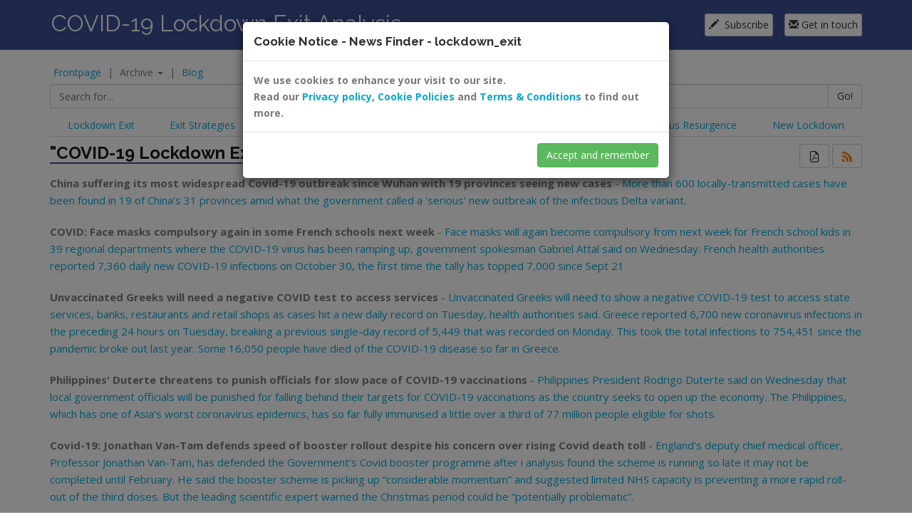

--- FILE ---
content_type: text/html; charset=UTF-8
request_url: https://nfind.uk/lockdown_exit/index.php?newsletter=532
body_size: 34688
content:
<!DOCTYPE html>
<!--[if lt IE 7 ]><html class="ie ie6" lang="en"> <![endif]-->
<!--[if IE 7 ]><html class="ie ie7" lang="en"> <![endif]-->
<!--[if IE 8 ]><html class="ie ie8" lang="en"> <![endif]-->
<!--[if (gte IE 9)|!(IE)]><!-->
<html lang="en"> <!--<![endif]-->

<head>
	<meta charset="utf-8">
		
	<meta content="/lockdown_exit/index.php" type="m00">
	
			<title>COVID-19 Lockdown Exit Analysis</title>
		<meta name="author" content="">
		<meta property="og:site_name" content="COVID-19 Lockdown Exit Analysis">
	
		
		<meta name="keywords" content="COVID-19 Lockdown Exit Analysis">
		<meta name="description" content="Lockdown Exit analysis newsletter in which we show you a summary of recent news and a selection of important news story highlights">		

		<meta property="og:url"           content="https://nfind.uk/lockdown_exit/" />
		<meta property="og:type"          content="website" />
		<meta property="og:title"         content="COVID-19 Lockdown Exit Analysis" />
		<meta property="og:description"   content="Lockdown Exit analysis newsletter in which we show you a summary of recent news and a selection of important news story highlights" />
		<meta property="og:image"         content="https://nfind.uk/images/lockdown_exit_card1.png" />
			
			
		<meta name="twitter:card" content="summary_large_image">
		<meta name="twitter:site" content="@lockdown_exit" />
		<meta name="twitter:creator" content="@lockdown_exit" />
		
	
	<!-- Mobile Specific Metas -->
	<meta name="viewport" content="width=device-width, initial-scale=1, maximum-scale=1">		
	
<link rel="apple-touch-icon-precomposed" sizes="57x57" href="https://nfind.uk/apple-touch-icon-57x57.png?r=3131" />
<link rel="apple-touch-icon-precomposed" sizes="114x114" href="https://nfind.uk/apple-touch-icon-114x114.png?r=3131" />
<link rel="apple-touch-icon-precomposed" sizes="72x72" href="https://nfind.uk/apple-touch-icon-72x72.png?r=3131" />
<link rel="apple-touch-icon-precomposed" sizes="144x144" href="https://nfind.uk/apple-touch-icon-144x144.png?r=3131" />
<link rel="apple-touch-icon-precomposed" sizes="120x120" href="https://nfind.uk/apple-touch-icon-120x120.png?r=3131" />
<link rel="apple-touch-icon-precomposed" sizes="152x152" href="https://nfind.uk/apple-touch-icon-152x152.png?r=3131" />
<link rel="icon" type="image/png" href="https://nfind.uk/favicon-32x32.png?r=3131" sizes="32x32" />
<link rel="icon" type="image/png" href="https://nfind.uk/favicon-16x16.png?r=3131" sizes="16x16" />
<meta name="application-name" content="&nbsp;"/>
<meta name="msapplication-TileColor" content="#FFFFFF" />
<meta name="msapplication-TileImage" content="https://nfind.uk/mstile-144x144.png?r=3131" />

	
	<!-- Libs CSS -->
	<link href="css_landing/bootstrap.css" rel="stylesheet">
	<link href="css_landing/simple-line-icons.css" rel="stylesheet">
	<link href="css_landing/font-awesome.min.css" rel="stylesheet">
	<link href="css_landing/prettyPhoto.css" rel="stylesheet" type="text/css" media="all" />
	
	<!-- Template CSS -->
	<link href="css_landing/style.css" rel="stylesheet">
	<link href="js/jquery_ui/jquery-ui.css" rel="stylesheet"> 
	<link href="/css/jquery.jcarousel.css" rel="stylesheet"> 

	<!-- Google Fonts -->
	<link href='//fonts.googleapis.com/css?family=Raleway:400,700,800&amp;subsetting=all' rel='stylesheet' type='text/css'>
	<link href='//fonts.googleapis.com/css?family=Open+Sans:400italic,400,800,700,300' rel='stylesheet' type='text/css'>

	<!--[if lt IE 9]>
		<script src="./js/html5shiv.js"></script>
		<script src="./js/respond.js"></script>
		<meta http-equiv="X-UA-Compatible" content="IE=edge">
	<![endif]-->
	<style>
	#header {
		height:85px;
	}
	</style>
<style>
 .tag_item:hover {
		color:#000;
 }
 .tag_item {
	color:#666;
 }
 </style>
	<style>
	.front-page img {
	margin-bottom:15px;
	border:1px solid #ccc;
	margin-left:auto;
	margin-right:auto;
	}
	.front-page p {
	margin-top:5px;
	margin-bottom:5px;
	}
	.front-page h5 {
		color:#3B4F93;
	}
	.front-page {
		margin-bottom:5px;
	}
	
	#___plus_0 {
		width:59px !important;
		overflow:hidden;
	}
	</style>
	<style>

@media (min-width: 320px){

    .navbar-brand h1 {
		font-size:12px;
	}

}

@media (min-width: 800px){

    .navbar-brand h1 {
		font-size:32px;
	}

}

.ui-tooltip-content {
	line-height:16px;
}

.social_box_top {
	z-index:1;position:absolute;right:14px;top:3px;display:inline-block;height:15px;padding:7px;
		opacity:.5;
}
.social_box_bottom {
	z-index:1;position:absolute;right:0px;bottom:59px;display:inline-block;height:15px;padding:7px;
		opacity:.5;
}
.social_box_bottom:hover, .social_box_top:hover  {
	opacity:1;
}


/*
This is the visible area of you carousel.
Set a width here to define how much items are visible.
The width can be either fixed in px or flexible in %.
Position must be relative!
*/
.jcarousel {
    position: relative;
    overflow: hidden;
}

/*
This is the container of the carousel items.
You must ensure that the position is relative or absolute and
that the width is big enough to contain all items.
*/
.jcarousel ul {
    width: 10000em;
    position: relative;

    
    list-style: none;
    margin: 0;
    padding: 0;
}

/*
These are the item elements. jCarousel works best, if the items
have a fixed width and height (but it's not required).
*/
.jcarousel li {
 
    float: left;
}


.footer ul {
	 list-style: none;
	 margin-left:15px;
}
ul {
	 list-style: inherit;
	 margin-left:15px;
}

#main_bar {
	margin-right:0px;
}
a.anchor {
    display: block;
    position: relative;
    top: -62px;
    visibility: hidden;
}
	</style>
</head>

<body data-spy="scroll" data-target=".navigation">

				<div id="header" style="margin-bottom:0px;">
			<nav class="navbar navbar-fixed-top" role="navigation" style="background:#3B4F93;height: 70px;">
				<div class="container">
					<div class="navbar-header">

		  
		            <a class="navbar-brand" href="https://nfind.uk/lockdown_exit/?group=" style="padding-left:2px;"><h1 style="color:#fff;font-weight:lighter;margin:0px;">COVID-19 Lockdown Exit Analysis</h1></a>			  

			  						
						<!-- End Logo / Text -->
					</div>
					<!-- Start Navigation -->
					<div class="navigation navbar-collapse collapse">
						<ul class="navbar-nav  menu-right">
							  <li class="active" style="display:block;height:68px;position:relative;"><a class="btn btn-default btn-xs" style="position:absolute;top:50%;right:125px;margin-top:-15px;padding:5px;font-size:14px;" onclick="edit_subscribe_modal();"><span class="glyphicon glyphicon-pencil" aria-hidden="true"></span>&nbsp;&nbsp;Subscribe</a></li>
							<li class="active" style="display:block;height:68px;position:relative;"><a href="contact.php?group=" class="btn btn-default btn-xs" style="position:absolute;top:50%;right:0px;margin-top:-15px;padding:5px;font-size:14px;"><span class="glyphicon glyphicon-envelope" aria-hidden="true"></span> Get in touch</a></li>
						<!--				
						<li class="facebook"> <a target="_blank" title="FaceBook" href="https://www.facebook.com/lockdown_exit/"> <i class="fa fa-facebook"></i> </a> </li>
						<li class="twitter"> <a target="_blank" title="Twitter" href="https://twitter.com/lockdown_exit"> <i class="fa fa-twitter"></i> </a> </li>
					-->
						</ul>
					</div>
					<!-- End Navigation  -->
				</div>
				
			</nav>
			
		</div>
		<!-- End Header -->
			<div class="container" style="">
			<style>
.dropdown-large {
  position: static !important;
}
.dropdown-menu-large {
  margin-left: 16px;
  margin-right: 16px;
  padding: 20px 0px;
}
.dropdown-menu-large > li > ul {
  padding: 0;
  margin: 0;
}
.dropdown-menu-large > li > ul > li {
  list-style: none;
}
.dropdown-menu-large > li > ul > li > a {
  display: block;
  padding: 3px 20px;
  clear: both;
  font-weight: normal;
  line-height: 1.428571429;
  color: #333333;
  white-space: normal;
}
.dropdown-menu-large > li ul > li > a:hover,
.dropdown-menu-large > li ul > li > a:focus {
  text-decoration: none;
  color: #262626;
  background-color: #f5f5f5;
}
.dropdown-menu-large .disabled > a,
.dropdown-menu-large .disabled > a:hover,
.dropdown-menu-large .disabled > a:focus {
  color: #999999;
}
.dropdown-menu-large .disabled > a:hover,
.dropdown-menu-large .disabled > a:focus {
  text-decoration: none;
  background-color: transparent;
  background-image: none;
  filter: progid:DXImageTransform.Microsoft.gradient(enabled = false);
  cursor: not-allowed;
}
.dropdown-menu-large .dropdown-header {
  color: #428bca;
  font-size: 18px;
}
@media (max-width: 768px) {
  .dropdown-menu-large {
    margin-left: 0 ;
    margin-right: 0 ;
  }
  .dropdown-menu-large > li {
    margin-bottom: 30px;
  }
  .dropdown-menu-large > li:last-child {
    margin-bottom: 0;
  }
  .dropdown-menu-large .dropdown-header {
    padding: 3px 15px !important;
  }
}

			</style>
			<div class="row">
				<div class="col-sm-12"> 
					<!--<div class="dropdown" style="display:inline-block;">
					  <a href="/blog/"  style="cursor:pointer;padding:5px;display:block;width:100%;" type="button" id="">
						Blog
					  </a>
					 
					</div>
					 | -->
					<div class="dropdown" style="display:inline-block;">
					  <a href="/lockdown_exit/"  style="cursor:pointer;padding:5px;display:block;width:100%;" type="button" id="">
						Frontpage
					  </a>
					 
					</div>
									 | 
					<div class="dropdown dropdown-large" style="display:inline-block;">
					  <div class="dropdown-toggle" style="cursor:pointer;padding:5px;display:block;width:100%;" type="button" id="dropdownMenu1" data-toggle="dropdown" aria-haspopup="true" aria-expanded="true">
						Archive
						<span class="caret"></span>
					  </div>


									<style>

									
.grad1 {
/* Permalink - use to edit and share this gradient: http://colorzilla.com/gradient-editor/#feffff+0,ffffff+0,e0e0e0+100 */
background: rgb(254,255,255); /* Old browsers */
background: -moz-linear-gradient(top, rgba(254,255,255,1) 0%, rgba(255,255,255,1) 0%, rgba(224,224,224,1) 100%); /* FF3.6-15 */
background: -webkit-linear-gradient(top, rgba(254,255,255,1) 0%,rgba(255,255,255,1) 0%,rgba(224,224,224,1) 100%); /* Chrome10-25,Safari5.1-6 */
background: linear-gradient(to bottom, rgba(254,255,255,1) 0%,rgba(255,255,255,1) 0%,rgba(224,224,224,1) 100%); /* W3C, IE10+, FF16+, Chrome26+, Opera12+, Safari7+ */
filter: progid:DXImageTransform.Microsoft.gradient( startColorstr='#feffff', endColorstr='#e0e0e0',GradientType=0 ); /* IE6-9 */
}
									
									</style>
								<ul class="grad1 dropdown-menu dropdown-menu-large row" aria-labelledby="dropdownMenu1" style="width:97%;">
								<form>
									<li style="padding-left:15px;"><h3><a href="index.php?newsletter_main=1">Newsletter Archive</a></h3></li>
									<li role="separator" class="divider"></li>
									
								  <li style="padding-left:15px;"><h3>2022</h3></li>
								<li class="col-sm-2">
								<ul style="">
								<li class="btn btn-default" style="display:block;cursor:pointer;" onclick="$('#x_11').toggle('slow');"><a><span class="glyphicon glyphicon-expand" aria-hidden="true"></span> November<br><span style="font-weight:normal;color:#3e3e3e;">(4 items)</span></a></li>
									<div id="x_11" class="x_x" style="display:none;">
									<li style="display:block;">
										<a class="btn btn-default btn-xs" style="color:#2e2e2e;clear:inherit;margin:0px;display:block !important;text-align:left;" href="index.php?newsletter=749" title="COVID-19 Lockdown Exit Analysis 28th&nbsp;Nov&nbsp;2022">
											<span class="glyphicon glyphicon-calendar" aria-hidden="true"></span> 28th&nbsp;Nov&nbsp;2022
										</a>
									</li>
									<li style="display:block;">
										<a class="btn btn-default btn-xs" style="color:#2e2e2e;clear:inherit;margin:0px;display:block !important;text-align:left;" href="index.php?newsletter=748" title="COVID-19 Lockdown Exit Analysis 21st&nbsp;Nov&nbsp;2022">
											<span class="glyphicon glyphicon-calendar" aria-hidden="true"></span> 21st&nbsp;Nov&nbsp;2022
										</a>
									</li>
									<li style="display:block;">
										<a class="btn btn-default btn-xs" style="color:#2e2e2e;clear:inherit;margin:0px;display:block !important;text-align:left;" href="index.php?newsletter=747" title="COVID-19 Lockdown Exit Analysis 14th&nbsp;Nov&nbsp;2022">
											<span class="glyphicon glyphicon-calendar" aria-hidden="true"></span> 14th&nbsp;Nov&nbsp;2022
										</a>
									</li>
									<li style="display:block;">
										<a class="btn btn-default btn-xs" style="color:#2e2e2e;clear:inherit;margin:0px;display:block !important;text-align:left;" href="index.php?newsletter=746" title="COVID-19 Lockdown Exit Analysis 7th&nbsp;Nov&nbsp;2022">
											<span class="glyphicon glyphicon-calendar" aria-hidden="true"></span> 7th&nbsp;Nov&nbsp;2022
										</a>
									</li>
										</div>
									</ul>
									</li>
									
								<li class="col-sm-2">
								<ul style="">
								<li class="btn btn-default" style="display:block;cursor:pointer;" onclick="$('#x_10').toggle('slow');"><a><span class="glyphicon glyphicon-expand" aria-hidden="true"></span> October<br><span style="font-weight:normal;color:#3e3e3e;">(5 items)</span></a></li>
									<div id="x_10" class="x_x" style="display:none;">
									<li style="display:block;">
										<a class="btn btn-default btn-xs" style="color:#2e2e2e;clear:inherit;margin:0px;display:block !important;text-align:left;" href="index.php?newsletter=745" title="COVID-19 Lockdown Exit Analysis 31st&nbsp;Oct&nbsp;2022">
											<span class="glyphicon glyphicon-calendar" aria-hidden="true"></span> 31st&nbsp;Oct&nbsp;2022
										</a>
									</li>
									<li style="display:block;">
										<a class="btn btn-default btn-xs" style="color:#2e2e2e;clear:inherit;margin:0px;display:block !important;text-align:left;" href="index.php?newsletter=744" title="COVID-19 Lockdown Exit Analysis 24th&nbsp;Oct&nbsp;2022">
											<span class="glyphicon glyphicon-calendar" aria-hidden="true"></span> 24th&nbsp;Oct&nbsp;2022
										</a>
									</li>
									<li style="display:block;">
										<a class="btn btn-default btn-xs" style="color:#2e2e2e;clear:inherit;margin:0px;display:block !important;text-align:left;" href="index.php?newsletter=743" title="COVID-19 Lockdown Exit Analysis 17th&nbsp;Oct&nbsp;2022">
											<span class="glyphicon glyphicon-calendar" aria-hidden="true"></span> 17th&nbsp;Oct&nbsp;2022
										</a>
									</li>
									<li style="display:block;">
										<a class="btn btn-default btn-xs" style="color:#2e2e2e;clear:inherit;margin:0px;display:block !important;text-align:left;" href="index.php?newsletter=742" title="COVID-19 Lockdown Exit Analysis 10th&nbsp;Oct&nbsp;2022">
											<span class="glyphicon glyphicon-calendar" aria-hidden="true"></span> 10th&nbsp;Oct&nbsp;2022
										</a>
									</li>
									<li style="display:block;">
										<a class="btn btn-default btn-xs" style="color:#2e2e2e;clear:inherit;margin:0px;display:block !important;text-align:left;" href="index.php?newsletter=740" title="COVID-19 Lockdown Exit Analysis 3rd&nbsp;Oct&nbsp;2022">
											<span class="glyphicon glyphicon-calendar" aria-hidden="true"></span> 3rd&nbsp;Oct&nbsp;2022
										</a>
									</li>
										</div>
									</ul>
									</li>
									
								<li class="col-sm-2">
								<ul style="">
								<li class="btn btn-default" style="display:block;cursor:pointer;" onclick="$('#x_09').toggle('slow');"><a><span class="glyphicon glyphicon-expand" aria-hidden="true"></span> September<br><span style="font-weight:normal;color:#3e3e3e;">(6 items)</span></a></li>
									<div id="x_09" class="x_x" style="display:none;">
									<li style="display:block;">
										<a class="btn btn-default btn-xs" style="color:#2e2e2e;clear:inherit;margin:0px;display:block !important;text-align:left;" href="index.php?newsletter=741" title="COVID-19 Lockdown Exit Analysis 26th&nbsp;Sep&nbsp;2022">
											<span class="glyphicon glyphicon-calendar" aria-hidden="true"></span> 26th&nbsp;Sep&nbsp;2022
										</a>
									</li>
									<li style="display:block;">
										<a class="btn btn-default btn-xs" style="color:#2e2e2e;clear:inherit;margin:0px;display:block !important;text-align:left;" href="index.php?newsletter=739" title="COVID-19 Lockdown Exit Analysis 18th&nbsp;Sep&nbsp;2022">
											<span class="glyphicon glyphicon-calendar" aria-hidden="true"></span> 18th&nbsp;Sep&nbsp;2022
										</a>
									</li>
									<li style="display:block;">
										<a class="btn btn-default btn-xs" style="color:#2e2e2e;clear:inherit;margin:0px;display:block !important;text-align:left;" href="index.php?newsletter=738" title=" COVID-19 Lockdown Exit Analysis 12th&nbsp;Sep&nbsp;2022">
											<span class="glyphicon glyphicon-calendar" aria-hidden="true"></span> 12th&nbsp;Sep&nbsp;2022
										</a>
									</li>
									<li style="display:block;">
										<a class="btn btn-default btn-xs" style="color:#2e2e2e;clear:inherit;margin:0px;display:block !important;text-align:left;" href="index.php?newsletter=737" title="COVID-19 Lockdown Exit Analysis 5th&nbsp;Sep&nbsp;2022">
											<span class="glyphicon glyphicon-calendar" aria-hidden="true"></span> 5th&nbsp;Sep&nbsp;2022
										</a>
									</li>
									<li style="display:block;">
										<a class="btn btn-default btn-xs" style="color:#2e2e2e;clear:inherit;margin:0px;display:block !important;text-align:left;" href="index.php?newsletter=736" title="COVID-19 Lockdown Exit Analysis 2nd&nbsp;Sep&nbsp;2022">
											<span class="glyphicon glyphicon-calendar" aria-hidden="true"></span> 2nd&nbsp;Sep&nbsp;2022
										</a>
									</li>
									<li style="display:block;">
										<a class="btn btn-default btn-xs" style="color:#2e2e2e;clear:inherit;margin:0px;display:block !important;text-align:left;" href="index.php?newsletter=735" title="COVID-19 Lockdown Exit Analysis 1st&nbsp;Sep&nbsp;2022">
											<span class="glyphicon glyphicon-calendar" aria-hidden="true"></span> 1st&nbsp;Sep&nbsp;2022
										</a>
									</li>
										</div>
									</ul>
									</li>
									
								<li class="col-sm-2">
								<ul style="">
								<li class="btn btn-default" style="display:block;cursor:pointer;" onclick="$('#x_08').toggle('slow');"><a><span class="glyphicon glyphicon-expand" aria-hidden="true"></span> August<br><span style="font-weight:normal;color:#3e3e3e;">(22 items)</span></a></li>
									<div id="x_08" class="x_x" style="display:none;">
									<li style="display:block;">
										<a class="btn btn-default btn-xs" style="color:#2e2e2e;clear:inherit;margin:0px;display:block !important;text-align:left;" href="index.php?newsletter=734" title="COVID-19 Lockdown Exit Analysis 31st&nbsp;Aug&nbsp;2022">
											<span class="glyphicon glyphicon-calendar" aria-hidden="true"></span> 31st&nbsp;Aug&nbsp;2022
										</a>
									</li>
									<li style="display:block;">
										<a class="btn btn-default btn-xs" style="color:#2e2e2e;clear:inherit;margin:0px;display:block !important;text-align:left;" href="index.php?newsletter=733" title="COVID-19 Lockdown Exit Analysis 30th&nbsp;Aug&nbsp;2022">
											<span class="glyphicon glyphicon-calendar" aria-hidden="true"></span> 30th&nbsp;Aug&nbsp;2022
										</a>
									</li>
									<li style="display:block;">
										<a class="btn btn-default btn-xs" style="color:#2e2e2e;clear:inherit;margin:0px;display:block !important;text-align:left;" href="index.php?newsletter=732" title="COVID-19 Lockdown Exit Analysis 26th&nbsp;Aug&nbsp;2022">
											<span class="glyphicon glyphicon-calendar" aria-hidden="true"></span> 26th&nbsp;Aug&nbsp;2022
										</a>
									</li>
									<li style="display:block;">
										<a class="btn btn-default btn-xs" style="color:#2e2e2e;clear:inherit;margin:0px;display:block !important;text-align:left;" href="index.php?newsletter=731" title="COVID-19 Lockdown Exit Analysis 25th&nbsp;Aug&nbsp;2022">
											<span class="glyphicon glyphicon-calendar" aria-hidden="true"></span> 25th&nbsp;Aug&nbsp;2022
										</a>
									</li>
									<li style="display:block;">
										<a class="btn btn-default btn-xs" style="color:#2e2e2e;clear:inherit;margin:0px;display:block !important;text-align:left;" href="index.php?newsletter=730" title="COVID-19 Lockdown Exit Analysis 24th&nbsp;Aug&nbsp;2022">
											<span class="glyphicon glyphicon-calendar" aria-hidden="true"></span> 24th&nbsp;Aug&nbsp;2022
										</a>
									</li>
									<li style="display:block;">
										<a class="btn btn-default btn-xs" style="color:#2e2e2e;clear:inherit;margin:0px;display:block !important;text-align:left;" href="index.php?newsletter=729" title="COVID-19 Lockdown Exit Analysis 23rd&nbsp;Aug&nbsp;2022">
											<span class="glyphicon glyphicon-calendar" aria-hidden="true"></span> 23rd&nbsp;Aug&nbsp;2022
										</a>
									</li>
									<li style="display:block;">
										<a class="btn btn-default btn-xs" style="color:#2e2e2e;clear:inherit;margin:0px;display:block !important;text-align:left;" href="index.php?newsletter=728" title="COVID-19 Lockdown Exit Analysis 22nd&nbsp;Aug&nbsp;2022">
											<span class="glyphicon glyphicon-calendar" aria-hidden="true"></span> 22nd&nbsp;Aug&nbsp;2022
										</a>
									</li>
									<li style="display:block;">
										<a class="btn btn-default btn-xs" style="color:#2e2e2e;clear:inherit;margin:0px;display:block !important;text-align:left;" href="index.php?newsletter=727" title="COVID-19 Lockdown Exit Analysis 19th&nbsp;Aug&nbsp;2022">
											<span class="glyphicon glyphicon-calendar" aria-hidden="true"></span> 19th&nbsp;Aug&nbsp;2022
										</a>
									</li>
									<li style="display:block;">
										<a class="btn btn-default btn-xs" style="color:#2e2e2e;clear:inherit;margin:0px;display:block !important;text-align:left;" href="index.php?newsletter=726" title="COVID-19 Lockdown Exit Analysis 18th&nbsp;Aug&nbsp;2022">
											<span class="glyphicon glyphicon-calendar" aria-hidden="true"></span> 18th&nbsp;Aug&nbsp;2022
										</a>
									</li>
									<li style="display:block;">
										<a class="btn btn-default btn-xs" style="color:#2e2e2e;clear:inherit;margin:0px;display:block !important;text-align:left;" href="index.php?newsletter=724" title="COVID-19 Lockdown Exit Analysis 17th&nbsp;Aug&nbsp;2022">
											<span class="glyphicon glyphicon-calendar" aria-hidden="true"></span> 17th&nbsp;Aug&nbsp;2022
										</a>
									</li>
									<li style="display:block;">
										<a class="btn btn-default btn-xs" style="color:#2e2e2e;clear:inherit;margin:0px;display:block !important;text-align:left;" href="index.php?newsletter=723" title="COVID-19 Lockdown Exit Analysis 16th&nbsp;Aug&nbsp;2022">
											<span class="glyphicon glyphicon-calendar" aria-hidden="true"></span> 16th&nbsp;Aug&nbsp;2022
										</a>
									</li>
									<li style="display:block;">
										<a class="btn btn-default btn-xs" style="color:#2e2e2e;clear:inherit;margin:0px;display:block !important;text-align:left;" href="index.php?newsletter=722" title="COVID-19 Lockdown Exit Analysis 15th&nbsp;Aug&nbsp;2022">
											<span class="glyphicon glyphicon-calendar" aria-hidden="true"></span> 15th&nbsp;Aug&nbsp;2022
										</a>
									</li>
									<li style="display:block;">
										<a class="btn btn-default btn-xs" style="color:#2e2e2e;clear:inherit;margin:0px;display:block !important;text-align:left;" href="index.php?newsletter=721" title="COVID-19 Lockdown Exit Analysis 12th&nbsp;Aug&nbsp;2022">
											<span class="glyphicon glyphicon-calendar" aria-hidden="true"></span> 12th&nbsp;Aug&nbsp;2022
										</a>
									</li>
									<li style="display:block;">
										<a class="btn btn-default btn-xs" style="color:#2e2e2e;clear:inherit;margin:0px;display:block !important;text-align:left;" href="index.php?newsletter=720" title="COVID-19 Lockdown Exit Analysis 11th&nbsp;Aug&nbsp;2022">
											<span class="glyphicon glyphicon-calendar" aria-hidden="true"></span> 11th&nbsp;Aug&nbsp;2022
										</a>
									</li>
									<li style="display:block;">
										<a class="btn btn-default btn-xs" style="color:#2e2e2e;clear:inherit;margin:0px;display:block !important;text-align:left;" href="index.php?newsletter=719" title="COVID-19 Lockdown Exit Analysis 10th&nbsp;Aug&nbsp;2022">
											<span class="glyphicon glyphicon-calendar" aria-hidden="true"></span> 10th&nbsp;Aug&nbsp;2022
										</a>
									</li>
									<li style="display:block;">
										<a class="btn btn-default btn-xs" style="color:#2e2e2e;clear:inherit;margin:0px;display:block !important;text-align:left;" href="index.php?newsletter=718" title="COVID-19 Lockdown Exit Analysis 9th&nbsp;Aug&nbsp;2022">
											<span class="glyphicon glyphicon-calendar" aria-hidden="true"></span> 9th&nbsp;Aug&nbsp;2022
										</a>
									</li>
									<li style="display:block;">
										<a class="btn btn-default btn-xs" style="color:#2e2e2e;clear:inherit;margin:0px;display:block !important;text-align:left;" href="index.php?newsletter=717" title="COVID-19 Lockdown Exit Analysis 8th&nbsp;Aug&nbsp;2022">
											<span class="glyphicon glyphicon-calendar" aria-hidden="true"></span> 8th&nbsp;Aug&nbsp;2022
										</a>
									</li>
									<li style="display:block;">
										<a class="btn btn-default btn-xs" style="color:#2e2e2e;clear:inherit;margin:0px;display:block !important;text-align:left;" href="index.php?newsletter=716" title="COVID-19 Lockdown Exit Analysis 5th&nbsp;Aug&nbsp;2022">
											<span class="glyphicon glyphicon-calendar" aria-hidden="true"></span> 5th&nbsp;Aug&nbsp;2022
										</a>
									</li>
									<li style="display:block;">
										<a class="btn btn-default btn-xs" style="color:#2e2e2e;clear:inherit;margin:0px;display:block !important;text-align:left;" href="index.php?newsletter=715" title="COVID-19 Lockdown Exit Analysis 4th&nbsp;Aug&nbsp;2022">
											<span class="glyphicon glyphicon-calendar" aria-hidden="true"></span> 4th&nbsp;Aug&nbsp;2022
										</a>
									</li>
									<li style="display:block;">
										<a class="btn btn-default btn-xs" style="color:#2e2e2e;clear:inherit;margin:0px;display:block !important;text-align:left;" href="index.php?newsletter=714" title="COVID-19 Lockdown Exit Analysis 3rd&nbsp;Aug&nbsp;2022">
											<span class="glyphicon glyphicon-calendar" aria-hidden="true"></span> 3rd&nbsp;Aug&nbsp;2022
										</a>
									</li>
									<li style="display:block;">
										<a class="btn btn-default btn-xs" style="color:#2e2e2e;clear:inherit;margin:0px;display:block !important;text-align:left;" href="index.php?newsletter=713" title="COVID-19 Lockdown Exit Analysis 2nd&nbsp;Aug&nbsp;2022">
											<span class="glyphicon glyphicon-calendar" aria-hidden="true"></span> 2nd&nbsp;Aug&nbsp;2022
										</a>
									</li>
									<li style="display:block;">
										<a class="btn btn-default btn-xs" style="color:#2e2e2e;clear:inherit;margin:0px;display:block !important;text-align:left;" href="index.php?newsletter=712" title="COVID-19 Lockdown Exit Analysis 1st&nbsp;Aug&nbsp;2022">
											<span class="glyphicon glyphicon-calendar" aria-hidden="true"></span> 1st&nbsp;Aug&nbsp;2022
										</a>
									</li>
										</div>
									</ul>
									</li>
									
								<li class="col-sm-2">
								<ul style="">
								<li class="btn btn-default" style="display:block;cursor:pointer;" onclick="$('#x_07').toggle('slow');"><a><span class="glyphicon glyphicon-expand" aria-hidden="true"></span> July<br><span style="font-weight:normal;color:#3e3e3e;">(19 items)</span></a></li>
									<div id="x_07" class="x_x" style="display:none;">
									<li style="display:block;">
										<a class="btn btn-default btn-xs" style="color:#2e2e2e;clear:inherit;margin:0px;display:block !important;text-align:left;" href="index.php?newsletter=711" title="COVID-19 Lockdown Exit Analysis 29th&nbsp;Jul&nbsp;2022">
											<span class="glyphicon glyphicon-calendar" aria-hidden="true"></span> 29th&nbsp;Jul&nbsp;2022
										</a>
									</li>
									<li style="display:block;">
										<a class="btn btn-default btn-xs" style="color:#2e2e2e;clear:inherit;margin:0px;display:block !important;text-align:left;" href="index.php?newsletter=710" title="COVID-19 Lockdown Exit Analysis 28th&nbsp;Jul&nbsp;2022">
											<span class="glyphicon glyphicon-calendar" aria-hidden="true"></span> 28th&nbsp;Jul&nbsp;2022
										</a>
									</li>
									<li style="display:block;">
										<a class="btn btn-default btn-xs" style="color:#2e2e2e;clear:inherit;margin:0px;display:block !important;text-align:left;" href="index.php?newsletter=709" title="COVID-19 Lockdown Exit Analysis 27th&nbsp;Jul&nbsp;2022">
											<span class="glyphicon glyphicon-calendar" aria-hidden="true"></span> 27th&nbsp;Jul&nbsp;2022
										</a>
									</li>
									<li style="display:block;">
										<a class="btn btn-default btn-xs" style="color:#2e2e2e;clear:inherit;margin:0px;display:block !important;text-align:left;" href="index.php?newsletter=708" title="COVID-19 Lockdown Exit Analysis 26th&nbsp;Jul&nbsp;2022">
											<span class="glyphicon glyphicon-calendar" aria-hidden="true"></span> 26th&nbsp;Jul&nbsp;2022
										</a>
									</li>
									<li style="display:block;">
										<a class="btn btn-default btn-xs" style="color:#2e2e2e;clear:inherit;margin:0px;display:block !important;text-align:left;" href="index.php?newsletter=707" title="COVID-19 Lockdown Exit Analysis 25th&nbsp;Jul&nbsp;2022">
											<span class="glyphicon glyphicon-calendar" aria-hidden="true"></span> 25th&nbsp;Jul&nbsp;2022
										</a>
									</li>
									<li style="display:block;">
										<a class="btn btn-default btn-xs" style="color:#2e2e2e;clear:inherit;margin:0px;display:block !important;text-align:left;" href="index.php?newsletter=706" title="COVID-19 Lockdown Exit Analysis 22nd&nbsp;Jul&nbsp;2022">
											<span class="glyphicon glyphicon-calendar" aria-hidden="true"></span> 22nd&nbsp;Jul&nbsp;2022
										</a>
									</li>
									<li style="display:block;">
										<a class="btn btn-default btn-xs" style="color:#2e2e2e;clear:inherit;margin:0px;display:block !important;text-align:left;" href="index.php?newsletter=705" title="COVID-19 Lockdown Exit Analysis 21st&nbsp;Jul&nbsp;2022">
											<span class="glyphicon glyphicon-calendar" aria-hidden="true"></span> 21st&nbsp;Jul&nbsp;2022
										</a>
									</li>
									<li style="display:block;">
										<a class="btn btn-default btn-xs" style="color:#2e2e2e;clear:inherit;margin:0px;display:block !important;text-align:left;" href="index.php?newsletter=704" title="COVID-19 Lockdown Exit Analysis 18th&nbsp;Jul&nbsp;2022">
											<span class="glyphicon glyphicon-calendar" aria-hidden="true"></span> 18th&nbsp;Jul&nbsp;2022
										</a>
									</li>
									<li style="display:block;">
										<a class="btn btn-default btn-xs" style="color:#2e2e2e;clear:inherit;margin:0px;display:block !important;text-align:left;" href="index.php?newsletter=703" title="COVID-19 Lockdown Exit Analysis 15th&nbsp;Jul&nbsp;2022">
											<span class="glyphicon glyphicon-calendar" aria-hidden="true"></span> 15th&nbsp;Jul&nbsp;2022
										</a>
									</li>
									<li style="display:block;">
										<a class="btn btn-default btn-xs" style="color:#2e2e2e;clear:inherit;margin:0px;display:block !important;text-align:left;" href="index.php?newsletter=702" title="COVID-19 Lockdown Exit Analysis 14th&nbsp;Jul&nbsp;2022">
											<span class="glyphicon glyphicon-calendar" aria-hidden="true"></span> 14th&nbsp;Jul&nbsp;2022
										</a>
									</li>
									<li style="display:block;">
										<a class="btn btn-default btn-xs" style="color:#2e2e2e;clear:inherit;margin:0px;display:block !important;text-align:left;" href="index.php?newsletter=701" title="COVID-19 Lockdown Exit Analysis 13th&nbsp;Jul&nbsp;2022">
											<span class="glyphicon glyphicon-calendar" aria-hidden="true"></span> 13th&nbsp;Jul&nbsp;2022
										</a>
									</li>
									<li style="display:block;">
										<a class="btn btn-default btn-xs" style="color:#2e2e2e;clear:inherit;margin:0px;display:block !important;text-align:left;" href="index.php?newsletter=700" title="COVID-19 Lockdown Exit Analysis 12th&nbsp;Jul&nbsp;2022">
											<span class="glyphicon glyphicon-calendar" aria-hidden="true"></span> 12th&nbsp;Jul&nbsp;2022
										</a>
									</li>
									<li style="display:block;">
										<a class="btn btn-default btn-xs" style="color:#2e2e2e;clear:inherit;margin:0px;display:block !important;text-align:left;" href="index.php?newsletter=699" title="COVID-19 Lockdown Exit Analysis 11th&nbsp;Jul&nbsp;2022">
											<span class="glyphicon glyphicon-calendar" aria-hidden="true"></span> 11th&nbsp;Jul&nbsp;2022
										</a>
									</li>
									<li style="display:block;">
										<a class="btn btn-default btn-xs" style="color:#2e2e2e;clear:inherit;margin:0px;display:block !important;text-align:left;" href="index.php?newsletter=698" title="COVID-19 Lockdown Exit Analysis 8th&nbsp;Jul&nbsp;2022">
											<span class="glyphicon glyphicon-calendar" aria-hidden="true"></span> 8th&nbsp;Jul&nbsp;2022
										</a>
									</li>
									<li style="display:block;">
										<a class="btn btn-default btn-xs" style="color:#2e2e2e;clear:inherit;margin:0px;display:block !important;text-align:left;" href="index.php?newsletter=697" title="COVID-19 Lockdown Exit Analysis 7th&nbsp;Jul&nbsp;2022">
											<span class="glyphicon glyphicon-calendar" aria-hidden="true"></span> 7th&nbsp;Jul&nbsp;2022
										</a>
									</li>
									<li style="display:block;">
										<a class="btn btn-default btn-xs" style="color:#2e2e2e;clear:inherit;margin:0px;display:block !important;text-align:left;" href="index.php?newsletter=696" title="COVID-19 Lockdown Exit Analysis 6th&nbsp;Jul&nbsp;2022">
											<span class="glyphicon glyphicon-calendar" aria-hidden="true"></span> 6th&nbsp;Jul&nbsp;2022
										</a>
									</li>
									<li style="display:block;">
										<a class="btn btn-default btn-xs" style="color:#2e2e2e;clear:inherit;margin:0px;display:block !important;text-align:left;" href="index.php?newsletter=695" title="COVID-19 Lockdown Exit Analysis 5th&nbsp;Jul&nbsp;2022">
											<span class="glyphicon glyphicon-calendar" aria-hidden="true"></span> 5th&nbsp;Jul&nbsp;2022
										</a>
									</li>
									<li style="display:block;">
										<a class="btn btn-default btn-xs" style="color:#2e2e2e;clear:inherit;margin:0px;display:block !important;text-align:left;" href="index.php?newsletter=694" title="COVID-19 Lockdown Exit Analysis 4th&nbsp;Jul&nbsp;2022">
											<span class="glyphicon glyphicon-calendar" aria-hidden="true"></span> 4th&nbsp;Jul&nbsp;2022
										</a>
									</li>
									<li style="display:block;">
										<a class="btn btn-default btn-xs" style="color:#2e2e2e;clear:inherit;margin:0px;display:block !important;text-align:left;" href="index.php?newsletter=693" title="COVID-19 Lockdown Exit Analysis 1st&nbsp;Jul&nbsp;2022">
											<span class="glyphicon glyphicon-calendar" aria-hidden="true"></span> 1st&nbsp;Jul&nbsp;2022
										</a>
									</li>
										</div>
									</ul>
									</li>
									
								<li class="col-sm-2">
								<ul style="">
								<li class="btn btn-default" style="display:block;cursor:pointer;" onclick="$('#x_06').toggle('slow');"><a><span class="glyphicon glyphicon-expand" aria-hidden="true"></span> June<br><span style="font-weight:normal;color:#3e3e3e;">(19 items)</span></a></li>
									<div id="x_06" class="x_x" style="display:none;">
									<li style="display:block;">
										<a class="btn btn-default btn-xs" style="color:#2e2e2e;clear:inherit;margin:0px;display:block !important;text-align:left;" href="index.php?newsletter=692" title="COVID-19 Lockdown Exit Analysis 30th&nbsp;Jun&nbsp;2022">
											<span class="glyphicon glyphicon-calendar" aria-hidden="true"></span> 30th&nbsp;Jun&nbsp;2022
										</a>
									</li>
									<li style="display:block;">
										<a class="btn btn-default btn-xs" style="color:#2e2e2e;clear:inherit;margin:0px;display:block !important;text-align:left;" href="index.php?newsletter=691" title="COVID-19 Lockdown Exit Analysis 29th&nbsp;Jun&nbsp;2022">
											<span class="glyphicon glyphicon-calendar" aria-hidden="true"></span> 29th&nbsp;Jun&nbsp;2022
										</a>
									</li>
									<li style="display:block;">
										<a class="btn btn-default btn-xs" style="color:#2e2e2e;clear:inherit;margin:0px;display:block !important;text-align:left;" href="index.php?newsletter=690" title="COVID-19 Lockdown Exit Analysis 28th&nbsp;Jun&nbsp;2022">
											<span class="glyphicon glyphicon-calendar" aria-hidden="true"></span> 28th&nbsp;Jun&nbsp;2022
										</a>
									</li>
									<li style="display:block;">
										<a class="btn btn-default btn-xs" style="color:#2e2e2e;clear:inherit;margin:0px;display:block !important;text-align:left;" href="index.php?newsletter=689" title="COVID-19 Lockdown Exit Analysis 27th&nbsp;Jun&nbsp;2022">
											<span class="glyphicon glyphicon-calendar" aria-hidden="true"></span> 27th&nbsp;Jun&nbsp;2022
										</a>
									</li>
									<li style="display:block;">
										<a class="btn btn-default btn-xs" style="color:#2e2e2e;clear:inherit;margin:0px;display:block !important;text-align:left;" href="index.php?newsletter=688" title="COVID-19 Lockdown Exit Analysis 24th&nbsp;Jun&nbsp;2022">
											<span class="glyphicon glyphicon-calendar" aria-hidden="true"></span> 24th&nbsp;Jun&nbsp;2022
										</a>
									</li>
									<li style="display:block;">
										<a class="btn btn-default btn-xs" style="color:#2e2e2e;clear:inherit;margin:0px;display:block !important;text-align:left;" href="index.php?newsletter=687" title="COVID-19 Lockdown Exit Analysis 23rd&nbsp;Jun&nbsp;2022">
											<span class="glyphicon glyphicon-calendar" aria-hidden="true"></span> 23rd&nbsp;Jun&nbsp;2022
										</a>
									</li>
									<li style="display:block;">
										<a class="btn btn-default btn-xs" style="color:#2e2e2e;clear:inherit;margin:0px;display:block !important;text-align:left;" href="index.php?newsletter=686" title="COVID-19 Lockdown Exit Analysis 22nd&nbsp;Jun&nbsp;2022">
											<span class="glyphicon glyphicon-calendar" aria-hidden="true"></span> 22nd&nbsp;Jun&nbsp;2022
										</a>
									</li>
									<li style="display:block;">
										<a class="btn btn-default btn-xs" style="color:#2e2e2e;clear:inherit;margin:0px;display:block !important;text-align:left;" href="index.php?newsletter=684" title="COVID-19 Lockdown Exit Analysis 21st&nbsp;Jun&nbsp;2022">
											<span class="glyphicon glyphicon-calendar" aria-hidden="true"></span> 21st&nbsp;Jun&nbsp;2022
										</a>
									</li>
									<li style="display:block;">
										<a class="btn btn-default btn-xs" style="color:#2e2e2e;clear:inherit;margin:0px;display:block !important;text-align:left;" href="index.php?newsletter=683" title="COVID-19 Lockdown Exit Analysis 17th&nbsp;Jun&nbsp;2022">
											<span class="glyphicon glyphicon-calendar" aria-hidden="true"></span> 17th&nbsp;Jun&nbsp;2022
										</a>
									</li>
									<li style="display:block;">
										<a class="btn btn-default btn-xs" style="color:#2e2e2e;clear:inherit;margin:0px;display:block !important;text-align:left;" href="index.php?newsletter=682" title="COVID-19 Lockdown Exit Analysis 16th&nbsp;Jun&nbsp;2022">
											<span class="glyphicon glyphicon-calendar" aria-hidden="true"></span> 16th&nbsp;Jun&nbsp;2022
										</a>
									</li>
									<li style="display:block;">
										<a class="btn btn-default btn-xs" style="color:#2e2e2e;clear:inherit;margin:0px;display:block !important;text-align:left;" href="index.php?newsletter=681" title="COVID-19 Lockdown Exit Analysis 15th&nbsp;Jun&nbsp;2022">
											<span class="glyphicon glyphicon-calendar" aria-hidden="true"></span> 15th&nbsp;Jun&nbsp;2022
										</a>
									</li>
									<li style="display:block;">
										<a class="btn btn-default btn-xs" style="color:#2e2e2e;clear:inherit;margin:0px;display:block !important;text-align:left;" href="index.php?newsletter=680" title="COVID-19 Lockdown Exit Analysis 14th&nbsp;Jun&nbsp;2022">
											<span class="glyphicon glyphicon-calendar" aria-hidden="true"></span> 14th&nbsp;Jun&nbsp;2022
										</a>
									</li>
									<li style="display:block;">
										<a class="btn btn-default btn-xs" style="color:#2e2e2e;clear:inherit;margin:0px;display:block !important;text-align:left;" href="index.php?newsletter=679" title="COVID-19 Lockdown Exit Analysis 13th&nbsp;Jun&nbsp;2022">
											<span class="glyphicon glyphicon-calendar" aria-hidden="true"></span> 13th&nbsp;Jun&nbsp;2022
										</a>
									</li>
									<li style="display:block;">
										<a class="btn btn-default btn-xs" style="color:#2e2e2e;clear:inherit;margin:0px;display:block !important;text-align:left;" href="index.php?newsletter=678" title="COVID-19 Lockdown Exit Analysis 10th&nbsp;Jun&nbsp;2022">
											<span class="glyphicon glyphicon-calendar" aria-hidden="true"></span> 10th&nbsp;Jun&nbsp;2022
										</a>
									</li>
									<li style="display:block;">
										<a class="btn btn-default btn-xs" style="color:#2e2e2e;clear:inherit;margin:0px;display:block !important;text-align:left;" href="index.php?newsletter=677" title="COVID-19 Lockdown Exit Analysis 9th&nbsp;Jun&nbsp;2022">
											<span class="glyphicon glyphicon-calendar" aria-hidden="true"></span> 9th&nbsp;Jun&nbsp;2022
										</a>
									</li>
									<li style="display:block;">
										<a class="btn btn-default btn-xs" style="color:#2e2e2e;clear:inherit;margin:0px;display:block !important;text-align:left;" href="index.php?newsletter=676" title="COVID-19 Lockdown Exit Analysis 8th&nbsp;Jun&nbsp;2022">
											<span class="glyphicon glyphicon-calendar" aria-hidden="true"></span> 8th&nbsp;Jun&nbsp;2022
										</a>
									</li>
									<li style="display:block;">
										<a class="btn btn-default btn-xs" style="color:#2e2e2e;clear:inherit;margin:0px;display:block !important;text-align:left;" href="index.php?newsletter=675" title="COVID-19 Lockdown Exit Analysis 7th&nbsp;Jun&nbsp;2022">
											<span class="glyphicon glyphicon-calendar" aria-hidden="true"></span> 7th&nbsp;Jun&nbsp;2022
										</a>
									</li>
									<li style="display:block;">
										<a class="btn btn-default btn-xs" style="color:#2e2e2e;clear:inherit;margin:0px;display:block !important;text-align:left;" href="index.php?newsletter=674" title="COVID-19 Lockdown Exit Analysis 6th&nbsp;Jun&nbsp;2022">
											<span class="glyphicon glyphicon-calendar" aria-hidden="true"></span> 6th&nbsp;Jun&nbsp;2022
										</a>
									</li>
									<li style="display:block;">
										<a class="btn btn-default btn-xs" style="color:#2e2e2e;clear:inherit;margin:0px;display:block !important;text-align:left;" href="index.php?newsletter=673" title="COVID-19 Lockdown Exit Analysis 1st&nbsp;Jun&nbsp;2022">
											<span class="glyphicon glyphicon-calendar" aria-hidden="true"></span> 1st&nbsp;Jun&nbsp;2022
										</a>
									</li>
										</div>
									</ul>
									</li>
									
								<li class="col-sm-2">
								<ul style="">
								<li class="btn btn-default" style="display:block;cursor:pointer;" onclick="$('#x_05').toggle('slow');"><a><span class="glyphicon glyphicon-expand" aria-hidden="true"></span> May<br><span style="font-weight:normal;color:#3e3e3e;">(21 items)</span></a></li>
									<div id="x_05" class="x_x" style="display:none;">
									<li style="display:block;">
										<a class="btn btn-default btn-xs" style="color:#2e2e2e;clear:inherit;margin:0px;display:block !important;text-align:left;" href="index.php?newsletter=672" title="COVID-19 Lockdown Exit Analysis 31st&nbsp;May&nbsp;2022">
											<span class="glyphicon glyphicon-calendar" aria-hidden="true"></span> 31st&nbsp;May&nbsp;2022
										</a>
									</li>
									<li style="display:block;">
										<a class="btn btn-default btn-xs" style="color:#2e2e2e;clear:inherit;margin:0px;display:block !important;text-align:left;" href="index.php?newsletter=671" title="COVID-19 Lockdown Exit Analysis 30th&nbsp;May&nbsp;2022">
											<span class="glyphicon glyphicon-calendar" aria-hidden="true"></span> 30th&nbsp;May&nbsp;2022
										</a>
									</li>
									<li style="display:block;">
										<a class="btn btn-default btn-xs" style="color:#2e2e2e;clear:inherit;margin:0px;display:block !important;text-align:left;" href="index.php?newsletter=670" title="COVID-19 Lockdown Exit Analysis 27th&nbsp;May&nbsp;2022">
											<span class="glyphicon glyphicon-calendar" aria-hidden="true"></span> 27th&nbsp;May&nbsp;2022
										</a>
									</li>
									<li style="display:block;">
										<a class="btn btn-default btn-xs" style="color:#2e2e2e;clear:inherit;margin:0px;display:block !important;text-align:left;" href="index.php?newsletter=669" title="COVID-19 Lockdown Exit Analysis 26th&nbsp;May&nbsp;2022">
											<span class="glyphicon glyphicon-calendar" aria-hidden="true"></span> 26th&nbsp;May&nbsp;2022
										</a>
									</li>
									<li style="display:block;">
										<a class="btn btn-default btn-xs" style="color:#2e2e2e;clear:inherit;margin:0px;display:block !important;text-align:left;" href="index.php?newsletter=668" title="COVID-19 Lockdown Exit Analysis 25th&nbsp;May&nbsp;2022">
											<span class="glyphicon glyphicon-calendar" aria-hidden="true"></span> 25th&nbsp;May&nbsp;2022
										</a>
									</li>
									<li style="display:block;">
										<a class="btn btn-default btn-xs" style="color:#2e2e2e;clear:inherit;margin:0px;display:block !important;text-align:left;" href="index.php?newsletter=667" title="COVID-19 Lockdown Exit Analysis 24th&nbsp;May&nbsp;2022">
											<span class="glyphicon glyphicon-calendar" aria-hidden="true"></span> 24th&nbsp;May&nbsp;2022
										</a>
									</li>
									<li style="display:block;">
										<a class="btn btn-default btn-xs" style="color:#2e2e2e;clear:inherit;margin:0px;display:block !important;text-align:left;" href="index.php?newsletter=666" title="COVID-19 Lockdown Exit Analysis 23rd&nbsp;May&nbsp;2022">
											<span class="glyphicon glyphicon-calendar" aria-hidden="true"></span> 23rd&nbsp;May&nbsp;2022
										</a>
									</li>
									<li style="display:block;">
										<a class="btn btn-default btn-xs" style="color:#2e2e2e;clear:inherit;margin:0px;display:block !important;text-align:left;" href="index.php?newsletter=665" title="COVID-19 Lockdown Exit Analysis 20th&nbsp;May&nbsp;2022">
											<span class="glyphicon glyphicon-calendar" aria-hidden="true"></span> 20th&nbsp;May&nbsp;2022
										</a>
									</li>
									<li style="display:block;">
										<a class="btn btn-default btn-xs" style="color:#2e2e2e;clear:inherit;margin:0px;display:block !important;text-align:left;" href="index.php?newsletter=664" title="COVID-19 Lockdown Exit Analysis 19th&nbsp;May&nbsp;2022">
											<span class="glyphicon glyphicon-calendar" aria-hidden="true"></span> 19th&nbsp;May&nbsp;2022
										</a>
									</li>
									<li style="display:block;">
										<a class="btn btn-default btn-xs" style="color:#2e2e2e;clear:inherit;margin:0px;display:block !important;text-align:left;" href="index.php?newsletter=663" title="COVID-19 Lockdown Exit Analysis 18th&nbsp;May&nbsp;2022">
											<span class="glyphicon glyphicon-calendar" aria-hidden="true"></span> 18th&nbsp;May&nbsp;2022
										</a>
									</li>
									<li style="display:block;">
										<a class="btn btn-default btn-xs" style="color:#2e2e2e;clear:inherit;margin:0px;display:block !important;text-align:left;" href="index.php?newsletter=662" title="COVID-19 Lockdown Exit Analysis 17th&nbsp;May&nbsp;2022">
											<span class="glyphicon glyphicon-calendar" aria-hidden="true"></span> 17th&nbsp;May&nbsp;2022
										</a>
									</li>
									<li style="display:block;">
										<a class="btn btn-default btn-xs" style="color:#2e2e2e;clear:inherit;margin:0px;display:block !important;text-align:left;" href="index.php?newsletter=661" title="COVID-19 Lockdown Exit Analysis 16th&nbsp;May&nbsp;2022">
											<span class="glyphicon glyphicon-calendar" aria-hidden="true"></span> 16th&nbsp;May&nbsp;2022
										</a>
									</li>
									<li style="display:block;">
										<a class="btn btn-default btn-xs" style="color:#2e2e2e;clear:inherit;margin:0px;display:block !important;text-align:left;" href="index.php?newsletter=660" title="COVID-19 Lockdown Exit Analysis 13th&nbsp;May&nbsp;2022">
											<span class="glyphicon glyphicon-calendar" aria-hidden="true"></span> 13th&nbsp;May&nbsp;2022
										</a>
									</li>
									<li style="display:block;">
										<a class="btn btn-default btn-xs" style="color:#2e2e2e;clear:inherit;margin:0px;display:block !important;text-align:left;" href="index.php?newsletter=659" title="COVID-19 Lockdown Exit Analysis 12th&nbsp;May&nbsp;2022">
											<span class="glyphicon glyphicon-calendar" aria-hidden="true"></span> 12th&nbsp;May&nbsp;2022
										</a>
									</li>
									<li style="display:block;">
										<a class="btn btn-default btn-xs" style="color:#2e2e2e;clear:inherit;margin:0px;display:block !important;text-align:left;" href="index.php?newsletter=658" title="COVID-19 Lockdown Exit Analysis 11th&nbsp;May&nbsp;2022">
											<span class="glyphicon glyphicon-calendar" aria-hidden="true"></span> 11th&nbsp;May&nbsp;2022
										</a>
									</li>
									<li style="display:block;">
										<a class="btn btn-default btn-xs" style="color:#2e2e2e;clear:inherit;margin:0px;display:block !important;text-align:left;" href="index.php?newsletter=657" title="COVID-19 Lockdown Exit Analysis 10th&nbsp;May&nbsp;2022">
											<span class="glyphicon glyphicon-calendar" aria-hidden="true"></span> 10th&nbsp;May&nbsp;2022
										</a>
									</li>
									<li style="display:block;">
										<a class="btn btn-default btn-xs" style="color:#2e2e2e;clear:inherit;margin:0px;display:block !important;text-align:left;" href="index.php?newsletter=656" title="COVID-19 Lockdown Exit Analysis 9th&nbsp;May&nbsp;2022">
											<span class="glyphicon glyphicon-calendar" aria-hidden="true"></span> 9th&nbsp;May&nbsp;2022
										</a>
									</li>
									<li style="display:block;">
										<a class="btn btn-default btn-xs" style="color:#2e2e2e;clear:inherit;margin:0px;display:block !important;text-align:left;" href="index.php?newsletter=655" title="COVID-19 Lockdown Exit Analysis 6th&nbsp;May&nbsp;2022">
											<span class="glyphicon glyphicon-calendar" aria-hidden="true"></span> 6th&nbsp;May&nbsp;2022
										</a>
									</li>
									<li style="display:block;">
										<a class="btn btn-default btn-xs" style="color:#2e2e2e;clear:inherit;margin:0px;display:block !important;text-align:left;" href="index.php?newsletter=654" title="COVID-19 Lockdown Exit Analysis 5th&nbsp;May&nbsp;2022">
											<span class="glyphicon glyphicon-calendar" aria-hidden="true"></span> 5th&nbsp;May&nbsp;2022
										</a>
									</li>
									<li style="display:block;">
										<a class="btn btn-default btn-xs" style="color:#2e2e2e;clear:inherit;margin:0px;display:block !important;text-align:left;" href="index.php?newsletter=653" title="COVID-19 Lockdown Exit Analysis 4th&nbsp;May&nbsp;2022">
											<span class="glyphicon glyphicon-calendar" aria-hidden="true"></span> 4th&nbsp;May&nbsp;2022
										</a>
									</li>
									<li style="display:block;">
										<a class="btn btn-default btn-xs" style="color:#2e2e2e;clear:inherit;margin:0px;display:block !important;text-align:left;" href="index.php?newsletter=652" title="COVID-19 Lockdown Exit Analysis 3rd&nbsp;May&nbsp;2022">
											<span class="glyphicon glyphicon-calendar" aria-hidden="true"></span> 3rd&nbsp;May&nbsp;2022
										</a>
									</li>
										</div>
									</ul>
									</li>
									
								<li class="col-sm-2">
								<ul style="">
								<li class="btn btn-default" style="display:block;cursor:pointer;" onclick="$('#x_04').toggle('slow');"><a><span class="glyphicon glyphicon-expand" aria-hidden="true"></span> April<br><span style="font-weight:normal;color:#3e3e3e;">(19 items)</span></a></li>
									<div id="x_04" class="x_x" style="display:none;">
									<li style="display:block;">
										<a class="btn btn-default btn-xs" style="color:#2e2e2e;clear:inherit;margin:0px;display:block !important;text-align:left;" href="index.php?newsletter=650" title="COVID-19 Lockdown Exit Analysis 29th&nbsp;Apr&nbsp;2022">
											<span class="glyphicon glyphicon-calendar" aria-hidden="true"></span> 29th&nbsp;Apr&nbsp;2022
										</a>
									</li>
									<li style="display:block;">
										<a class="btn btn-default btn-xs" style="color:#2e2e2e;clear:inherit;margin:0px;display:block !important;text-align:left;" href="index.php?newsletter=649" title="COVID-19 Lockdown Exit Analysis 28th&nbsp;Apr&nbsp;2022">
											<span class="glyphicon glyphicon-calendar" aria-hidden="true"></span> 28th&nbsp;Apr&nbsp;2022
										</a>
									</li>
									<li style="display:block;">
										<a class="btn btn-default btn-xs" style="color:#2e2e2e;clear:inherit;margin:0px;display:block !important;text-align:left;" href="index.php?newsletter=648" title="COVID-19 Lockdown Exit Analysis 27th&nbsp;Apr&nbsp;2022">
											<span class="glyphicon glyphicon-calendar" aria-hidden="true"></span> 27th&nbsp;Apr&nbsp;2022
										</a>
									</li>
									<li style="display:block;">
										<a class="btn btn-default btn-xs" style="color:#2e2e2e;clear:inherit;margin:0px;display:block !important;text-align:left;" href="index.php?newsletter=651" title="COVID-19 Lockdown Exit Analysis 26th&nbsp;Apr&nbsp;2022">
											<span class="glyphicon glyphicon-calendar" aria-hidden="true"></span> 26th&nbsp;Apr&nbsp;2022
										</a>
									</li>
									<li style="display:block;">
										<a class="btn btn-default btn-xs" style="color:#2e2e2e;clear:inherit;margin:0px;display:block !important;text-align:left;" href="index.php?newsletter=647" title="COVID-19 Lockdown Exit Analysis 25th&nbsp;Apr&nbsp;2022">
											<span class="glyphicon glyphicon-calendar" aria-hidden="true"></span> 25th&nbsp;Apr&nbsp;2022
										</a>
									</li>
									<li style="display:block;">
										<a class="btn btn-default btn-xs" style="color:#2e2e2e;clear:inherit;margin:0px;display:block !important;text-align:left;" href="index.php?newsletter=646" title="COVID-19 Lockdown Exit Analysis 22nd&nbsp;Apr&nbsp;2022">
											<span class="glyphicon glyphicon-calendar" aria-hidden="true"></span> 22nd&nbsp;Apr&nbsp;2022
										</a>
									</li>
									<li style="display:block;">
										<a class="btn btn-default btn-xs" style="color:#2e2e2e;clear:inherit;margin:0px;display:block !important;text-align:left;" href="index.php?newsletter=645" title="COVID-19 Lockdown Exit Analysis 21st&nbsp;Apr&nbsp;2022">
											<span class="glyphicon glyphicon-calendar" aria-hidden="true"></span> 21st&nbsp;Apr&nbsp;2022
										</a>
									</li>
									<li style="display:block;">
										<a class="btn btn-default btn-xs" style="color:#2e2e2e;clear:inherit;margin:0px;display:block !important;text-align:left;" href="index.php?newsletter=644" title="COVID-19 Lockdown Exit Analysis 20th&nbsp;Apr&nbsp;2022">
											<span class="glyphicon glyphicon-calendar" aria-hidden="true"></span> 20th&nbsp;Apr&nbsp;2022
										</a>
									</li>
									<li style="display:block;">
										<a class="btn btn-default btn-xs" style="color:#2e2e2e;clear:inherit;margin:0px;display:block !important;text-align:left;" href="index.php?newsletter=640" title="COVID-19 Lockdown Exit Analysis 19th&nbsp;Apr&nbsp;2022">
											<span class="glyphicon glyphicon-calendar" aria-hidden="true"></span> 19th&nbsp;Apr&nbsp;2022
										</a>
									</li>
									<li style="display:block;">
										<a class="btn btn-default btn-xs" style="color:#2e2e2e;clear:inherit;margin:0px;display:block !important;text-align:left;" href="index.php?newsletter=639" title="COVID-19 Lockdown Exit Analysis 14th&nbsp;Apr&nbsp;2022">
											<span class="glyphicon glyphicon-calendar" aria-hidden="true"></span> 14th&nbsp;Apr&nbsp;2022
										</a>
									</li>
									<li style="display:block;">
										<a class="btn btn-default btn-xs" style="color:#2e2e2e;clear:inherit;margin:0px;display:block !important;text-align:left;" href="index.php?newsletter=636" title="COVID-19 Lockdown Exit Analysis 13th&nbsp;Apr&nbsp;2022">
											<span class="glyphicon glyphicon-calendar" aria-hidden="true"></span> 13th&nbsp;Apr&nbsp;2022
										</a>
									</li>
									<li style="display:block;">
										<a class="btn btn-default btn-xs" style="color:#2e2e2e;clear:inherit;margin:0px;display:block !important;text-align:left;" href="index.php?newsletter=641" title="COVID-19 Lockdown Exit Analysis 12th&nbsp;Apr&nbsp;2022">
											<span class="glyphicon glyphicon-calendar" aria-hidden="true"></span> 12th&nbsp;Apr&nbsp;2022
										</a>
									</li>
									<li style="display:block;">
										<a class="btn btn-default btn-xs" style="color:#2e2e2e;clear:inherit;margin:0px;display:block !important;text-align:left;" href="index.php?newsletter=642" title="COVID-19 Lockdown Exit Analysis 11th&nbsp;Apr&nbsp;2022">
											<span class="glyphicon glyphicon-calendar" aria-hidden="true"></span> 11th&nbsp;Apr&nbsp;2022
										</a>
									</li>
									<li style="display:block;">
										<a class="btn btn-default btn-xs" style="color:#2e2e2e;clear:inherit;margin:0px;display:block !important;text-align:left;" href="index.php?newsletter=643" title="COVID-19 Lockdown Exit Analysis 8th&nbsp;Apr&nbsp;2022">
											<span class="glyphicon glyphicon-calendar" aria-hidden="true"></span> 8th&nbsp;Apr&nbsp;2022
										</a>
									</li>
									<li style="display:block;">
										<a class="btn btn-default btn-xs" style="color:#2e2e2e;clear:inherit;margin:0px;display:block !important;text-align:left;" href="index.php?newsletter=635" title="COVID-19 Lockdown Exit Analysis 7th&nbsp;Apr&nbsp;2022">
											<span class="glyphicon glyphicon-calendar" aria-hidden="true"></span> 7th&nbsp;Apr&nbsp;2022
										</a>
									</li>
									<li style="display:block;">
										<a class="btn btn-default btn-xs" style="color:#2e2e2e;clear:inherit;margin:0px;display:block !important;text-align:left;" href="index.php?newsletter=634" title="COVID-19 Lockdown Exit Analysis 6th&nbsp;Apr&nbsp;2022">
											<span class="glyphicon glyphicon-calendar" aria-hidden="true"></span> 6th&nbsp;Apr&nbsp;2022
										</a>
									</li>
									<li style="display:block;">
										<a class="btn btn-default btn-xs" style="color:#2e2e2e;clear:inherit;margin:0px;display:block !important;text-align:left;" href="index.php?newsletter=637" title="COVID-19 Lockdown Exit Analysis 5th&nbsp;Apr&nbsp;2022">
											<span class="glyphicon glyphicon-calendar" aria-hidden="true"></span> 5th&nbsp;Apr&nbsp;2022
										</a>
									</li>
									<li style="display:block;">
										<a class="btn btn-default btn-xs" style="color:#2e2e2e;clear:inherit;margin:0px;display:block !important;text-align:left;" href="index.php?newsletter=638" title="COVID-19 Lockdown Exit Analysis 4th&nbsp;Apr&nbsp;2022">
											<span class="glyphicon glyphicon-calendar" aria-hidden="true"></span> 4th&nbsp;Apr&nbsp;2022
										</a>
									</li>
									<li style="display:block;">
										<a class="btn btn-default btn-xs" style="color:#2e2e2e;clear:inherit;margin:0px;display:block !important;text-align:left;" href="index.php?newsletter=633" title="COVID-19 Lockdown Exit Analysis 1st&nbsp;Apr&nbsp;2022">
											<span class="glyphicon glyphicon-calendar" aria-hidden="true"></span> 1st&nbsp;Apr&nbsp;2022
										</a>
									</li>
										</div>
									</ul>
									</li>
									
								<li class="col-sm-2">
								<ul style="">
								<li class="btn btn-default" style="display:block;cursor:pointer;" onclick="$('#x_03').toggle('slow');"><a><span class="glyphicon glyphicon-expand" aria-hidden="true"></span> March<br><span style="font-weight:normal;color:#3e3e3e;">(23 items)</span></a></li>
									<div id="x_03" class="x_x" style="display:none;">
									<li style="display:block;">
										<a class="btn btn-default btn-xs" style="color:#2e2e2e;clear:inherit;margin:0px;display:block !important;text-align:left;" href="index.php?newsletter=632" title="COVID-19 Lockdown Exit Analysis 31st&nbsp;Mar&nbsp;2022">
											<span class="glyphicon glyphicon-calendar" aria-hidden="true"></span> 31st&nbsp;Mar&nbsp;2022
										</a>
									</li>
									<li style="display:block;">
										<a class="btn btn-default btn-xs" style="color:#2e2e2e;clear:inherit;margin:0px;display:block !important;text-align:left;" href="index.php?newsletter=631" title="COVID-19 Lockdown Exit Analysis 30th&nbsp;Mar&nbsp;2022">
											<span class="glyphicon glyphicon-calendar" aria-hidden="true"></span> 30th&nbsp;Mar&nbsp;2022
										</a>
									</li>
									<li style="display:block;">
										<a class="btn btn-default btn-xs" style="color:#2e2e2e;clear:inherit;margin:0px;display:block !important;text-align:left;" href="index.php?newsletter=630" title="COVID-19 Lockdown Exit Analysis 29th&nbsp;Mar&nbsp;2022">
											<span class="glyphicon glyphicon-calendar" aria-hidden="true"></span> 29th&nbsp;Mar&nbsp;2022
										</a>
									</li>
									<li style="display:block;">
										<a class="btn btn-default btn-xs" style="color:#2e2e2e;clear:inherit;margin:0px;display:block !important;text-align:left;" href="index.php?newsletter=628" title="COVID-19 Lockdown Exit Analysis 28th&nbsp;Mar&nbsp;2022">
											<span class="glyphicon glyphicon-calendar" aria-hidden="true"></span> 28th&nbsp;Mar&nbsp;2022
										</a>
									</li>
									<li style="display:block;">
										<a class="btn btn-default btn-xs" style="color:#2e2e2e;clear:inherit;margin:0px;display:block !important;text-align:left;" href="index.php?newsletter=627" title="COVID-19 Lockdown Exit Analysis 25th&nbsp;Mar&nbsp;2022">
											<span class="glyphicon glyphicon-calendar" aria-hidden="true"></span> 25th&nbsp;Mar&nbsp;2022
										</a>
									</li>
									<li style="display:block;">
										<a class="btn btn-default btn-xs" style="color:#2e2e2e;clear:inherit;margin:0px;display:block !important;text-align:left;" href="index.php?newsletter=626" title="COVID-19 Lockdown Exit Analysis 24th&nbsp;Mar&nbsp;2022">
											<span class="glyphicon glyphicon-calendar" aria-hidden="true"></span> 24th&nbsp;Mar&nbsp;2022
										</a>
									</li>
									<li style="display:block;">
										<a class="btn btn-default btn-xs" style="color:#2e2e2e;clear:inherit;margin:0px;display:block !important;text-align:left;" href="index.php?newsletter=625" title="COVID-19 Lockdown Exit Analysis 23rd&nbsp;Mar&nbsp;2022">
											<span class="glyphicon glyphicon-calendar" aria-hidden="true"></span> 23rd&nbsp;Mar&nbsp;2022
										</a>
									</li>
									<li style="display:block;">
										<a class="btn btn-default btn-xs" style="color:#2e2e2e;clear:inherit;margin:0px;display:block !important;text-align:left;" href="index.php?newsletter=629" title="COVID-19 Lockdown Exit Analysis 22nd&nbsp;Mar&nbsp;2022">
											<span class="glyphicon glyphicon-calendar" aria-hidden="true"></span> 22nd&nbsp;Mar&nbsp;2022
										</a>
									</li>
									<li style="display:block;">
										<a class="btn btn-default btn-xs" style="color:#2e2e2e;clear:inherit;margin:0px;display:block !important;text-align:left;" href="index.php?newsletter=624" title="COVID-19 Lockdown Exit Analysis 21st&nbsp;Mar&nbsp;2022">
											<span class="glyphicon glyphicon-calendar" aria-hidden="true"></span> 21st&nbsp;Mar&nbsp;2022
										</a>
									</li>
									<li style="display:block;">
										<a class="btn btn-default btn-xs" style="color:#2e2e2e;clear:inherit;margin:0px;display:block !important;text-align:left;" href="index.php?newsletter=623" title="COVID-19 Lockdown Exit Analysis 18th&nbsp;Mar&nbsp;2022">
											<span class="glyphicon glyphicon-calendar" aria-hidden="true"></span> 18th&nbsp;Mar&nbsp;2022
										</a>
									</li>
									<li style="display:block;">
										<a class="btn btn-default btn-xs" style="color:#2e2e2e;clear:inherit;margin:0px;display:block !important;text-align:left;" href="index.php?newsletter=622" title="COVID-19 Lockdown Exit Analysis 17th&nbsp;Mar&nbsp;2022">
											<span class="glyphicon glyphicon-calendar" aria-hidden="true"></span> 17th&nbsp;Mar&nbsp;2022
										</a>
									</li>
									<li style="display:block;">
										<a class="btn btn-default btn-xs" style="color:#2e2e2e;clear:inherit;margin:0px;display:block !important;text-align:left;" href="index.php?newsletter=621" title="COVID-19 Lockdown Exit Analysis 16th&nbsp;Mar&nbsp;2022">
											<span class="glyphicon glyphicon-calendar" aria-hidden="true"></span> 16th&nbsp;Mar&nbsp;2022
										</a>
									</li>
									<li style="display:block;">
										<a class="btn btn-default btn-xs" style="color:#2e2e2e;clear:inherit;margin:0px;display:block !important;text-align:left;" href="index.php?newsletter=619" title="COVID-19 Lockdown Exit Analysis 15th&nbsp;Mar&nbsp;2022">
											<span class="glyphicon glyphicon-calendar" aria-hidden="true"></span> 15th&nbsp;Mar&nbsp;2022
										</a>
									</li>
									<li style="display:block;">
										<a class="btn btn-default btn-xs" style="color:#2e2e2e;clear:inherit;margin:0px;display:block !important;text-align:left;" href="index.php?newsletter=618" title="COVID-19 Lockdown Exit Analysis 14th&nbsp;Mar&nbsp;2022">
											<span class="glyphicon glyphicon-calendar" aria-hidden="true"></span> 14th&nbsp;Mar&nbsp;2022
										</a>
									</li>
									<li style="display:block;">
										<a class="btn btn-default btn-xs" style="color:#2e2e2e;clear:inherit;margin:0px;display:block !important;text-align:left;" href="index.php?newsletter=617" title="COVID-19 Lockdown Exit Analysis 11th&nbsp;Mar&nbsp;2022">
											<span class="glyphicon glyphicon-calendar" aria-hidden="true"></span> 11th&nbsp;Mar&nbsp;2022
										</a>
									</li>
									<li style="display:block;">
										<a class="btn btn-default btn-xs" style="color:#2e2e2e;clear:inherit;margin:0px;display:block !important;text-align:left;" href="index.php?newsletter=616" title="COVID-19 Lockdown Exit Analysis 10th&nbsp;Mar&nbsp;2022">
											<span class="glyphicon glyphicon-calendar" aria-hidden="true"></span> 10th&nbsp;Mar&nbsp;2022
										</a>
									</li>
									<li style="display:block;">
										<a class="btn btn-default btn-xs" style="color:#2e2e2e;clear:inherit;margin:0px;display:block !important;text-align:left;" href="index.php?newsletter=620" title="COVID-19 Lockdown Exit Analysis 9th&nbsp;Mar&nbsp;2022">
											<span class="glyphicon glyphicon-calendar" aria-hidden="true"></span> 9th&nbsp;Mar&nbsp;2022
										</a>
									</li>
									<li style="display:block;">
										<a class="btn btn-default btn-xs" style="color:#2e2e2e;clear:inherit;margin:0px;display:block !important;text-align:left;" href="index.php?newsletter=615" title="COVID-19 Lockdown Exit Analysis 8th&nbsp;Mar&nbsp;2022">
											<span class="glyphicon glyphicon-calendar" aria-hidden="true"></span> 8th&nbsp;Mar&nbsp;2022
										</a>
									</li>
									<li style="display:block;">
										<a class="btn btn-default btn-xs" style="color:#2e2e2e;clear:inherit;margin:0px;display:block !important;text-align:left;" href="index.php?newsletter=614" title="COVID-19 Lockdown Exit Analysis 7th&nbsp;Mar&nbsp;2022">
											<span class="glyphicon glyphicon-calendar" aria-hidden="true"></span> 7th&nbsp;Mar&nbsp;2022
										</a>
									</li>
									<li style="display:block;">
										<a class="btn btn-default btn-xs" style="color:#2e2e2e;clear:inherit;margin:0px;display:block !important;text-align:left;" href="index.php?newsletter=612" title="COVID-19 Lockdown Exit Analysis 4th&nbsp;Mar&nbsp;2022">
											<span class="glyphicon glyphicon-calendar" aria-hidden="true"></span> 4th&nbsp;Mar&nbsp;2022
										</a>
									</li>
									<li style="display:block;">
										<a class="btn btn-default btn-xs" style="color:#2e2e2e;clear:inherit;margin:0px;display:block !important;text-align:left;" href="index.php?newsletter=613" title="COVID-19 Lockdown Exit Analysis 3rd&nbsp;Mar&nbsp;2022">
											<span class="glyphicon glyphicon-calendar" aria-hidden="true"></span> 3rd&nbsp;Mar&nbsp;2022
										</a>
									</li>
									<li style="display:block;">
										<a class="btn btn-default btn-xs" style="color:#2e2e2e;clear:inherit;margin:0px;display:block !important;text-align:left;" href="index.php?newsletter=611" title="COVID-19 Lockdown Exit Analysis 2nd&nbsp;Mar&nbsp;2022">
											<span class="glyphicon glyphicon-calendar" aria-hidden="true"></span> 2nd&nbsp;Mar&nbsp;2022
										</a>
									</li>
									<li style="display:block;">
										<a class="btn btn-default btn-xs" style="color:#2e2e2e;clear:inherit;margin:0px;display:block !important;text-align:left;" href="index.php?newsletter=610" title="COVID-19 Lockdown Exit Analysis 1st&nbsp;Mar&nbsp;2022">
											<span class="glyphicon glyphicon-calendar" aria-hidden="true"></span> 1st&nbsp;Mar&nbsp;2022
										</a>
									</li>
										</div>
									</ul>
									</li>
									
								<li class="col-sm-2">
								<ul style="">
								<li class="btn btn-default" style="display:block;cursor:pointer;" onclick="$('#x_02').toggle('slow');"><a><span class="glyphicon glyphicon-expand" aria-hidden="true"></span> February<br><span style="font-weight:normal;color:#3e3e3e;">(20 items)</span></a></li>
									<div id="x_02" class="x_x" style="display:none;">
									<li style="display:block;">
										<a class="btn btn-default btn-xs" style="color:#2e2e2e;clear:inherit;margin:0px;display:block !important;text-align:left;" href="index.php?newsletter=609" title="COVID-19 Lockdown Exit Analysis 28th&nbsp;Feb&nbsp;2022">
											<span class="glyphicon glyphicon-calendar" aria-hidden="true"></span> 28th&nbsp;Feb&nbsp;2022
										</a>
									</li>
									<li style="display:block;">
										<a class="btn btn-default btn-xs" style="color:#2e2e2e;clear:inherit;margin:0px;display:block !important;text-align:left;" href="index.php?newsletter=608" title="COVID-19 Lockdown Exit Analysis 25th&nbsp;Feb&nbsp;2022">
											<span class="glyphicon glyphicon-calendar" aria-hidden="true"></span> 25th&nbsp;Feb&nbsp;2022
										</a>
									</li>
									<li style="display:block;">
										<a class="btn btn-default btn-xs" style="color:#2e2e2e;clear:inherit;margin:0px;display:block !important;text-align:left;" href="index.php?newsletter=607" title="COVID-19 Lockdown Exit Analysis 24th&nbsp;Feb&nbsp;2022">
											<span class="glyphicon glyphicon-calendar" aria-hidden="true"></span> 24th&nbsp;Feb&nbsp;2022
										</a>
									</li>
									<li style="display:block;">
										<a class="btn btn-default btn-xs" style="color:#2e2e2e;clear:inherit;margin:0px;display:block !important;text-align:left;" href="index.php?newsletter=606" title="COVID-19 Lockdown Exit Analysis 23rd&nbsp;Feb&nbsp;2022">
											<span class="glyphicon glyphicon-calendar" aria-hidden="true"></span> 23rd&nbsp;Feb&nbsp;2022
										</a>
									</li>
									<li style="display:block;">
										<a class="btn btn-default btn-xs" style="color:#2e2e2e;clear:inherit;margin:0px;display:block !important;text-align:left;" href="index.php?newsletter=605" title="COVID-19 Lockdown Exit Analysis 22nd&nbsp;Feb&nbsp;2022">
											<span class="glyphicon glyphicon-calendar" aria-hidden="true"></span> 22nd&nbsp;Feb&nbsp;2022
										</a>
									</li>
									<li style="display:block;">
										<a class="btn btn-default btn-xs" style="color:#2e2e2e;clear:inherit;margin:0px;display:block !important;text-align:left;" href="index.php?newsletter=604" title="COVID-19 Lockdown Exit Analysis 21st&nbsp;Feb&nbsp;2022">
											<span class="glyphicon glyphicon-calendar" aria-hidden="true"></span> 21st&nbsp;Feb&nbsp;2022
										</a>
									</li>
									<li style="display:block;">
										<a class="btn btn-default btn-xs" style="color:#2e2e2e;clear:inherit;margin:0px;display:block !important;text-align:left;" href="index.php?newsletter=603" title="COVID-19 Lockdown Exit Analysis 18th&nbsp;Feb&nbsp;2022">
											<span class="glyphicon glyphicon-calendar" aria-hidden="true"></span> 18th&nbsp;Feb&nbsp;2022
										</a>
									</li>
									<li style="display:block;">
										<a class="btn btn-default btn-xs" style="color:#2e2e2e;clear:inherit;margin:0px;display:block !important;text-align:left;" href="index.php?newsletter=602" title="COVID-19 Lockdown Exit Analysis 17th&nbsp;Feb&nbsp;2022">
											<span class="glyphicon glyphicon-calendar" aria-hidden="true"></span> 17th&nbsp;Feb&nbsp;2022
										</a>
									</li>
									<li style="display:block;">
										<a class="btn btn-default btn-xs" style="color:#2e2e2e;clear:inherit;margin:0px;display:block !important;text-align:left;" href="index.php?newsletter=601" title="COVID-19 Lockdown Exit Analysis 16th&nbsp;Feb&nbsp;2022">
											<span class="glyphicon glyphicon-calendar" aria-hidden="true"></span> 16th&nbsp;Feb&nbsp;2022
										</a>
									</li>
									<li style="display:block;">
										<a class="btn btn-default btn-xs" style="color:#2e2e2e;clear:inherit;margin:0px;display:block !important;text-align:left;" href="index.php?newsletter=599" title="COVID-19 Lockdown Exit Analysis 15th&nbsp;Feb&nbsp;2022">
											<span class="glyphicon glyphicon-calendar" aria-hidden="true"></span> 15th&nbsp;Feb&nbsp;2022
										</a>
									</li>
									<li style="display:block;">
										<a class="btn btn-default btn-xs" style="color:#2e2e2e;clear:inherit;margin:0px;display:block !important;text-align:left;" href="index.php?newsletter=600" title="COVID-19 Lockdown Exit Analysis 14th&nbsp;Feb&nbsp;2022">
											<span class="glyphicon glyphicon-calendar" aria-hidden="true"></span> 14th&nbsp;Feb&nbsp;2022
										</a>
									</li>
									<li style="display:block;">
										<a class="btn btn-default btn-xs" style="color:#2e2e2e;clear:inherit;margin:0px;display:block !important;text-align:left;" href="index.php?newsletter=598" title="COVID-19 Lockdown Exit Analysis 11th&nbsp;Feb&nbsp;2022">
											<span class="glyphicon glyphicon-calendar" aria-hidden="true"></span> 11th&nbsp;Feb&nbsp;2022
										</a>
									</li>
									<li style="display:block;">
										<a class="btn btn-default btn-xs" style="color:#2e2e2e;clear:inherit;margin:0px;display:block !important;text-align:left;" href="index.php?newsletter=597" title="COVID-19 Lockdown Exit Analysis 10th&nbsp;Feb&nbsp;2022">
											<span class="glyphicon glyphicon-calendar" aria-hidden="true"></span> 10th&nbsp;Feb&nbsp;2022
										</a>
									</li>
									<li style="display:block;">
										<a class="btn btn-default btn-xs" style="color:#2e2e2e;clear:inherit;margin:0px;display:block !important;text-align:left;" href="index.php?newsletter=595" title="COVID-19 Lockdown Exit Analysis 9th&nbsp;Feb&nbsp;2022">
											<span class="glyphicon glyphicon-calendar" aria-hidden="true"></span> 9th&nbsp;Feb&nbsp;2022
										</a>
									</li>
									<li style="display:block;">
										<a class="btn btn-default btn-xs" style="color:#2e2e2e;clear:inherit;margin:0px;display:block !important;text-align:left;" href="index.php?newsletter=596" title="COVID-19 Lockdown Exit Analysis 8th&nbsp;Feb&nbsp;2022">
											<span class="glyphicon glyphicon-calendar" aria-hidden="true"></span> 8th&nbsp;Feb&nbsp;2022
										</a>
									</li>
									<li style="display:block;">
										<a class="btn btn-default btn-xs" style="color:#2e2e2e;clear:inherit;margin:0px;display:block !important;text-align:left;" href="index.php?newsletter=594" title="COVID-19 Lockdown Exit Analysis 7th&nbsp;Feb&nbsp;2022">
											<span class="glyphicon glyphicon-calendar" aria-hidden="true"></span> 7th&nbsp;Feb&nbsp;2022
										</a>
									</li>
									<li style="display:block;">
										<a class="btn btn-default btn-xs" style="color:#2e2e2e;clear:inherit;margin:0px;display:block !important;text-align:left;" href="index.php?newsletter=592" title="COVID-19 Lockdown Exit Analysis 4th&nbsp;Feb&nbsp;2022">
											<span class="glyphicon glyphicon-calendar" aria-hidden="true"></span> 4th&nbsp;Feb&nbsp;2022
										</a>
									</li>
									<li style="display:block;">
										<a class="btn btn-default btn-xs" style="color:#2e2e2e;clear:inherit;margin:0px;display:block !important;text-align:left;" href="index.php?newsletter=593" title="COVID-19 Lockdown Exit Analysis 3rd&nbsp;Feb&nbsp;2022">
											<span class="glyphicon glyphicon-calendar" aria-hidden="true"></span> 3rd&nbsp;Feb&nbsp;2022
										</a>
									</li>
									<li style="display:block;">
										<a class="btn btn-default btn-xs" style="color:#2e2e2e;clear:inherit;margin:0px;display:block !important;text-align:left;" href="index.php?newsletter=591" title="COVID-19 Lockdown Exit Analysis 2nd&nbsp;Feb&nbsp;2022">
											<span class="glyphicon glyphicon-calendar" aria-hidden="true"></span> 2nd&nbsp;Feb&nbsp;2022
										</a>
									</li>
									<li style="display:block;">
										<a class="btn btn-default btn-xs" style="color:#2e2e2e;clear:inherit;margin:0px;display:block !important;text-align:left;" href="index.php?newsletter=589" title="COVID-19 Lockdown Exit Analysis 1st&nbsp;Feb&nbsp;2022">
											<span class="glyphicon glyphicon-calendar" aria-hidden="true"></span> 1st&nbsp;Feb&nbsp;2022
										</a>
									</li>
										</div>
									</ul>
									</li>
									
								<li class="col-sm-2">
								<ul style="">
								<li class="btn btn-default" style="display:block;cursor:pointer;" onclick="$('#x_01').toggle('slow');"><a><span class="glyphicon glyphicon-expand" aria-hidden="true"></span> January<br><span style="font-weight:normal;color:#3e3e3e;">(20 items)</span></a></li>
									<div id="x_01" class="x_x" style="display:none;">
									<li style="display:block;">
										<a class="btn btn-default btn-xs" style="color:#2e2e2e;clear:inherit;margin:0px;display:block !important;text-align:left;" href="index.php?newsletter=588" title="COVID-19 Lockdown Exit Analysis 31st&nbsp;Jan&nbsp;2022">
											<span class="glyphicon glyphicon-calendar" aria-hidden="true"></span> 31st&nbsp;Jan&nbsp;2022
										</a>
									</li>
									<li style="display:block;">
										<a class="btn btn-default btn-xs" style="color:#2e2e2e;clear:inherit;margin:0px;display:block !important;text-align:left;" href="index.php?newsletter=590" title="COVID-19 Lockdown Exit Analysis 28th&nbsp;Jan&nbsp;2022">
											<span class="glyphicon glyphicon-calendar" aria-hidden="true"></span> 28th&nbsp;Jan&nbsp;2022
										</a>
									</li>
									<li style="display:block;">
										<a class="btn btn-default btn-xs" style="color:#2e2e2e;clear:inherit;margin:0px;display:block !important;text-align:left;" href="index.php?newsletter=587" title="COVID-19 Lockdown Exit Analysis 27th&nbsp;Jan&nbsp;2022">
											<span class="glyphicon glyphicon-calendar" aria-hidden="true"></span> 27th&nbsp;Jan&nbsp;2022
										</a>
									</li>
									<li style="display:block;">
										<a class="btn btn-default btn-xs" style="color:#2e2e2e;clear:inherit;margin:0px;display:block !important;text-align:left;" href="index.php?newsletter=586" title="COVID-19 Lockdown Exit Analysis 26th&nbsp;Jan&nbsp;2022">
											<span class="glyphicon glyphicon-calendar" aria-hidden="true"></span> 26th&nbsp;Jan&nbsp;2022
										</a>
									</li>
									<li style="display:block;">
										<a class="btn btn-default btn-xs" style="color:#2e2e2e;clear:inherit;margin:0px;display:block !important;text-align:left;" href="index.php?newsletter=585" title="COVID-19 Lockdown Exit Analysis 25th&nbsp;Jan&nbsp;2022">
											<span class="glyphicon glyphicon-calendar" aria-hidden="true"></span> 25th&nbsp;Jan&nbsp;2022
										</a>
									</li>
									<li style="display:block;">
										<a class="btn btn-default btn-xs" style="color:#2e2e2e;clear:inherit;margin:0px;display:block !important;text-align:left;" href="index.php?newsletter=584" title="COVID-19 Lockdown Exit Analysis 24th&nbsp;Jan&nbsp;2022">
											<span class="glyphicon glyphicon-calendar" aria-hidden="true"></span> 24th&nbsp;Jan&nbsp;2022
										</a>
									</li>
									<li style="display:block;">
										<a class="btn btn-default btn-xs" style="color:#2e2e2e;clear:inherit;margin:0px;display:block !important;text-align:left;" href="index.php?newsletter=583" title="COVID-19 Lockdown Exit Analysis 21st&nbsp;Jan&nbsp;2022">
											<span class="glyphicon glyphicon-calendar" aria-hidden="true"></span> 21st&nbsp;Jan&nbsp;2022
										</a>
									</li>
									<li style="display:block;">
										<a class="btn btn-default btn-xs" style="color:#2e2e2e;clear:inherit;margin:0px;display:block !important;text-align:left;" href="index.php?newsletter=582" title="COVID-19 Lockdown Exit Analysis 20th&nbsp;Jan&nbsp;2022">
											<span class="glyphicon glyphicon-calendar" aria-hidden="true"></span> 20th&nbsp;Jan&nbsp;2022
										</a>
									</li>
									<li style="display:block;">
										<a class="btn btn-default btn-xs" style="color:#2e2e2e;clear:inherit;margin:0px;display:block !important;text-align:left;" href="index.php?newsletter=581" title="COVID-19 Lockdown Exit Analysis 19th&nbsp;Jan&nbsp;2022">
											<span class="glyphicon glyphicon-calendar" aria-hidden="true"></span> 19th&nbsp;Jan&nbsp;2022
										</a>
									</li>
									<li style="display:block;">
										<a class="btn btn-default btn-xs" style="color:#2e2e2e;clear:inherit;margin:0px;display:block !important;text-align:left;" href="index.php?newsletter=580" title="COVID-19 Lockdown Exit Analysis 18th&nbsp;Jan&nbsp;2022">
											<span class="glyphicon glyphicon-calendar" aria-hidden="true"></span> 18th&nbsp;Jan&nbsp;2022
										</a>
									</li>
									<li style="display:block;">
										<a class="btn btn-default btn-xs" style="color:#2e2e2e;clear:inherit;margin:0px;display:block !important;text-align:left;" href="index.php?newsletter=579" title="COVID-19 Lockdown Exit Analysis 17th&nbsp;Jan&nbsp;2022">
											<span class="glyphicon glyphicon-calendar" aria-hidden="true"></span> 17th&nbsp;Jan&nbsp;2022
										</a>
									</li>
									<li style="display:block;">
										<a class="btn btn-default btn-xs" style="color:#2e2e2e;clear:inherit;margin:0px;display:block !important;text-align:left;" href="index.php?newsletter=578" title="COVID-19 Lockdown Exit Analysis 14th&nbsp;Jan&nbsp;2022">
											<span class="glyphicon glyphicon-calendar" aria-hidden="true"></span> 14th&nbsp;Jan&nbsp;2022
										</a>
									</li>
									<li style="display:block;">
										<a class="btn btn-default btn-xs" style="color:#2e2e2e;clear:inherit;margin:0px;display:block !important;text-align:left;" href="index.php?newsletter=576" title="COVID-19 Lockdown Exit Analysis 13th&nbsp;Jan&nbsp;2022">
											<span class="glyphicon glyphicon-calendar" aria-hidden="true"></span> 13th&nbsp;Jan&nbsp;2022
										</a>
									</li>
									<li style="display:block;">
										<a class="btn btn-default btn-xs" style="color:#2e2e2e;clear:inherit;margin:0px;display:block !important;text-align:left;" href="index.php?newsletter=577" title="COVID-19 Lockdown Exit Analysis 12th&nbsp;Jan&nbsp;2022">
											<span class="glyphicon glyphicon-calendar" aria-hidden="true"></span> 12th&nbsp;Jan&nbsp;2022
										</a>
									</li>
									<li style="display:block;">
										<a class="btn btn-default btn-xs" style="color:#2e2e2e;clear:inherit;margin:0px;display:block !important;text-align:left;" href="index.php?newsletter=575" title="COVID-19 Lockdown Exit Analysis 11th&nbsp;Jan&nbsp;2022">
											<span class="glyphicon glyphicon-calendar" aria-hidden="true"></span> 11th&nbsp;Jan&nbsp;2022
										</a>
									</li>
									<li style="display:block;">
										<a class="btn btn-default btn-xs" style="color:#2e2e2e;clear:inherit;margin:0px;display:block !important;text-align:left;" href="index.php?newsletter=574" title="COVID-19 Lockdown Exit Analysis 10th&nbsp;Jan&nbsp;2022">
											<span class="glyphicon glyphicon-calendar" aria-hidden="true"></span> 10th&nbsp;Jan&nbsp;2022
										</a>
									</li>
									<li style="display:block;">
										<a class="btn btn-default btn-xs" style="color:#2e2e2e;clear:inherit;margin:0px;display:block !important;text-align:left;" href="index.php?newsletter=573" title="COVID-19 Lockdown Exit Analysis 7th&nbsp;Jan&nbsp;2022">
											<span class="glyphicon glyphicon-calendar" aria-hidden="true"></span> 7th&nbsp;Jan&nbsp;2022
										</a>
									</li>
									<li style="display:block;">
										<a class="btn btn-default btn-xs" style="color:#2e2e2e;clear:inherit;margin:0px;display:block !important;text-align:left;" href="index.php?newsletter=572" title="COVID-19 Lockdown Exit Analysis 6th&nbsp;Jan&nbsp;2022">
											<span class="glyphicon glyphicon-calendar" aria-hidden="true"></span> 6th&nbsp;Jan&nbsp;2022
										</a>
									</li>
									<li style="display:block;">
										<a class="btn btn-default btn-xs" style="color:#2e2e2e;clear:inherit;margin:0px;display:block !important;text-align:left;" href="index.php?newsletter=570" title="COVID-19 Lockdown Exit Analysis 5th&nbsp;Jan&nbsp;2022">
											<span class="glyphicon glyphicon-calendar" aria-hidden="true"></span> 5th&nbsp;Jan&nbsp;2022
										</a>
									</li>
									<li style="display:block;">
										<a class="btn btn-default btn-xs" style="color:#2e2e2e;clear:inherit;margin:0px;display:block !important;text-align:left;" href="index.php?newsletter=571" title="COVID-19 Lockdown Exit Analysis 4th&nbsp;Jan&nbsp;2022">
											<span class="glyphicon glyphicon-calendar" aria-hidden="true"></span> 4th&nbsp;Jan&nbsp;2022
										</a>
									</li>
										</div>
									</ul>
									</li>
									<div style="clear:both;"></div><li style="padding-left:15px;"><h3>2021</h3></li>
								<li class="col-sm-2">
								<ul style="">
								<li class="btn btn-default" style="display:block;cursor:pointer;" onclick="$('#x_12').toggle('slow');"><a><span class="glyphicon glyphicon-expand" aria-hidden="true"></span> December<br><span style="font-weight:normal;color:#3e3e3e;">(19 items)</span></a></li>
									<div id="x_12" class="x_x" style="display:none;">
									<li style="display:block;">
										<a class="btn btn-default btn-xs" style="color:#2e2e2e;clear:inherit;margin:0px;display:block !important;text-align:left;" href="index.php?newsletter=569" title="COVID-19 Lockdown Exit Analysis 30th&nbsp;Dec&nbsp;2021">
											<span class="glyphicon glyphicon-calendar" aria-hidden="true"></span> 30th&nbsp;Dec&nbsp;2021
										</a>
									</li>
									<li style="display:block;">
										<a class="btn btn-default btn-xs" style="color:#2e2e2e;clear:inherit;margin:0px;display:block !important;text-align:left;" href="index.php?newsletter=568" title="COVID-19 Lockdown Exit Analysis 29th&nbsp;Dec&nbsp;2021">
											<span class="glyphicon glyphicon-calendar" aria-hidden="true"></span> 29th&nbsp;Dec&nbsp;2021
										</a>
									</li>
									<li style="display:block;">
										<a class="btn btn-default btn-xs" style="color:#2e2e2e;clear:inherit;margin:0px;display:block !important;text-align:left;" href="index.php?newsletter=567" title="COVID-19 Lockdown Exit Analysis 23rd&nbsp;Dec&nbsp;2021">
											<span class="glyphicon glyphicon-calendar" aria-hidden="true"></span> 23rd&nbsp;Dec&nbsp;2021
										</a>
									</li>
									<li style="display:block;">
										<a class="btn btn-default btn-xs" style="color:#2e2e2e;clear:inherit;margin:0px;display:block !important;text-align:left;" href="index.php?newsletter=564" title="COVID-19 Lockdown Exit Analysis 22nd&nbsp;Dec&nbsp;2021">
											<span class="glyphicon glyphicon-calendar" aria-hidden="true"></span> 22nd&nbsp;Dec&nbsp;2021
										</a>
									</li>
									<li style="display:block;">
										<a class="btn btn-default btn-xs" style="color:#2e2e2e;clear:inherit;margin:0px;display:block !important;text-align:left;" href="index.php?newsletter=565" title="COVID-19 Lockdown Exit Analysis 21st&nbsp;Dec&nbsp;2021">
											<span class="glyphicon glyphicon-calendar" aria-hidden="true"></span> 21st&nbsp;Dec&nbsp;2021
										</a>
									</li>
									<li style="display:block;">
										<a class="btn btn-default btn-xs" style="color:#2e2e2e;clear:inherit;margin:0px;display:block !important;text-align:left;" href="index.php?newsletter=566" title="COVID-19 Lockdown Exit Analysis 20th&nbsp;Dec&nbsp;2021">
											<span class="glyphicon glyphicon-calendar" aria-hidden="true"></span> 20th&nbsp;Dec&nbsp;2021
										</a>
									</li>
									<li style="display:block;">
										<a class="btn btn-default btn-xs" style="color:#2e2e2e;clear:inherit;margin:0px;display:block !important;text-align:left;" href="index.php?newsletter=563" title="COVID-19 Lockdown Exit Analysis 17th&nbsp;Dec&nbsp;2021">
											<span class="glyphicon glyphicon-calendar" aria-hidden="true"></span> 17th&nbsp;Dec&nbsp;2021
										</a>
									</li>
									<li style="display:block;">
										<a class="btn btn-default btn-xs" style="color:#2e2e2e;clear:inherit;margin:0px;display:block !important;text-align:left;" href="index.php?newsletter=562" title="COVID-19 Lockdown Exit Analysis 16th&nbsp;Dec&nbsp;2021">
											<span class="glyphicon glyphicon-calendar" aria-hidden="true"></span> 16th&nbsp;Dec&nbsp;2021
										</a>
									</li>
									<li style="display:block;">
										<a class="btn btn-default btn-xs" style="color:#2e2e2e;clear:inherit;margin:0px;display:block !important;text-align:left;" href="index.php?newsletter=561" title="COVID-19 Lockdown Exit Analysis 15th&nbsp;Dec&nbsp;2021">
											<span class="glyphicon glyphicon-calendar" aria-hidden="true"></span> 15th&nbsp;Dec&nbsp;2021
										</a>
									</li>
									<li style="display:block;">
										<a class="btn btn-default btn-xs" style="color:#2e2e2e;clear:inherit;margin:0px;display:block !important;text-align:left;" href="index.php?newsletter=560" title="COVID-19 Lockdown Exit Analysis 14th&nbsp;Dec&nbsp;2021">
											<span class="glyphicon glyphicon-calendar" aria-hidden="true"></span> 14th&nbsp;Dec&nbsp;2021
										</a>
									</li>
									<li style="display:block;">
										<a class="btn btn-default btn-xs" style="color:#2e2e2e;clear:inherit;margin:0px;display:block !important;text-align:left;" href="index.php?newsletter=559" title="COVID-19 Lockdown Exit Analysis 13th&nbsp;Dec&nbsp;2021">
											<span class="glyphicon glyphicon-calendar" aria-hidden="true"></span> 13th&nbsp;Dec&nbsp;2021
										</a>
									</li>
									<li style="display:block;">
										<a class="btn btn-default btn-xs" style="color:#2e2e2e;clear:inherit;margin:0px;display:block !important;text-align:left;" href="index.php?newsletter=558" title="COVID-19 Lockdown Exit Analysis 10th&nbsp;Dec&nbsp;2021">
											<span class="glyphicon glyphicon-calendar" aria-hidden="true"></span> 10th&nbsp;Dec&nbsp;2021
										</a>
									</li>
									<li style="display:block;">
										<a class="btn btn-default btn-xs" style="color:#2e2e2e;clear:inherit;margin:0px;display:block !important;text-align:left;" href="index.php?newsletter=556" title="COVID-19 Lockdown Exit Analysis 9th&nbsp;Dec&nbsp;2021">
											<span class="glyphicon glyphicon-calendar" aria-hidden="true"></span> 9th&nbsp;Dec&nbsp;2021
										</a>
									</li>
									<li style="display:block;">
										<a class="btn btn-default btn-xs" style="color:#2e2e2e;clear:inherit;margin:0px;display:block !important;text-align:left;" href="index.php?newsletter=557" title="COVID-19 Lockdown Exit Analysis 8th&nbsp;Dec&nbsp;2021">
											<span class="glyphicon glyphicon-calendar" aria-hidden="true"></span> 8th&nbsp;Dec&nbsp;2021
										</a>
									</li>
									<li style="display:block;">
										<a class="btn btn-default btn-xs" style="color:#2e2e2e;clear:inherit;margin:0px;display:block !important;text-align:left;" href="index.php?newsletter=555" title="COVID-19 Lockdown Exit Analysis 7th&nbsp;Dec&nbsp;2021">
											<span class="glyphicon glyphicon-calendar" aria-hidden="true"></span> 7th&nbsp;Dec&nbsp;2021
										</a>
									</li>
									<li style="display:block;">
										<a class="btn btn-default btn-xs" style="color:#2e2e2e;clear:inherit;margin:0px;display:block !important;text-align:left;" href="index.php?newsletter=554" title="COVID-19 Lockdown Exit Analysis 6th&nbsp;Dec&nbsp;2021">
											<span class="glyphicon glyphicon-calendar" aria-hidden="true"></span> 6th&nbsp;Dec&nbsp;2021
										</a>
									</li>
									<li style="display:block;">
										<a class="btn btn-default btn-xs" style="color:#2e2e2e;clear:inherit;margin:0px;display:block !important;text-align:left;" href="index.php?newsletter=553" title="COVID-19 Lockdown Exit Analysis 3rd&nbsp;Dec&nbsp;2021">
											<span class="glyphicon glyphicon-calendar" aria-hidden="true"></span> 3rd&nbsp;Dec&nbsp;2021
										</a>
									</li>
									<li style="display:block;">
										<a class="btn btn-default btn-xs" style="color:#2e2e2e;clear:inherit;margin:0px;display:block !important;text-align:left;" href="index.php?newsletter=552" title="COVID-19 Lockdown Exit Analysis 2nd&nbsp;Dec&nbsp;2021">
											<span class="glyphicon glyphicon-calendar" aria-hidden="true"></span> 2nd&nbsp;Dec&nbsp;2021
										</a>
									</li>
									<li style="display:block;">
										<a class="btn btn-default btn-xs" style="color:#2e2e2e;clear:inherit;margin:0px;display:block !important;text-align:left;" href="index.php?newsletter=551" title="COVID-19 Lockdown Exit Analysis 1st&nbsp;Dec&nbsp;2021">
											<span class="glyphicon glyphicon-calendar" aria-hidden="true"></span> 1st&nbsp;Dec&nbsp;2021
										</a>
									</li>
										</div>
									</ul>
									</li>
									
								<li class="col-sm-2">
								<ul style="">
								<li class="btn btn-default" style="display:block;cursor:pointer;" onclick="$('#x_11').toggle('slow');"><a><span class="glyphicon glyphicon-expand" aria-hidden="true"></span> November<br><span style="font-weight:normal;color:#3e3e3e;">(22 items)</span></a></li>
									<div id="x_11" class="x_x" style="display:none;">
									<li style="display:block;">
										<a class="btn btn-default btn-xs" style="color:#2e2e2e;clear:inherit;margin:0px;display:block !important;text-align:left;" href="index.php?newsletter=549" title="COVID-19 Lockdown Exit Analysis 30th&nbsp;Nov&nbsp;2021">
											<span class="glyphicon glyphicon-calendar" aria-hidden="true"></span> 30th&nbsp;Nov&nbsp;2021
										</a>
									</li>
									<li style="display:block;">
										<a class="btn btn-default btn-xs" style="color:#2e2e2e;clear:inherit;margin:0px;display:block !important;text-align:left;" href="index.php?newsletter=550" title="COVID-19 Lockdown Exit Analysis 29th&nbsp;Nov&nbsp;2021">
											<span class="glyphicon glyphicon-calendar" aria-hidden="true"></span> 29th&nbsp;Nov&nbsp;2021
										</a>
									</li>
									<li style="display:block;">
										<a class="btn btn-default btn-xs" style="color:#2e2e2e;clear:inherit;margin:0px;display:block !important;text-align:left;" href="index.php?newsletter=548" title="COVID-19 Lockdown Exit Analysis 26th&nbsp;Nov&nbsp;2021">
											<span class="glyphicon glyphicon-calendar" aria-hidden="true"></span> 26th&nbsp;Nov&nbsp;2021
										</a>
									</li>
									<li style="display:block;">
										<a class="btn btn-default btn-xs" style="color:#2e2e2e;clear:inherit;margin:0px;display:block !important;text-align:left;" href="index.php?newsletter=547" title="COVID-19 Lockdown Exit Analysis 25th&nbsp;Nov&nbsp;2021">
											<span class="glyphicon glyphicon-calendar" aria-hidden="true"></span> 25th&nbsp;Nov&nbsp;2021
										</a>
									</li>
									<li style="display:block;">
										<a class="btn btn-default btn-xs" style="color:#2e2e2e;clear:inherit;margin:0px;display:block !important;text-align:left;" href="index.php?newsletter=546" title="COVID-19 Lockdown Exit Analysis 24th&nbsp;Nov&nbsp;2021">
											<span class="glyphicon glyphicon-calendar" aria-hidden="true"></span> 24th&nbsp;Nov&nbsp;2021
										</a>
									</li>
									<li style="display:block;">
										<a class="btn btn-default btn-xs" style="color:#2e2e2e;clear:inherit;margin:0px;display:block !important;text-align:left;" href="index.php?newsletter=545" title="COVID-19 Lockdown Exit Analysis 23rd&nbsp;Nov&nbsp;2021">
											<span class="glyphicon glyphicon-calendar" aria-hidden="true"></span> 23rd&nbsp;Nov&nbsp;2021
										</a>
									</li>
									<li style="display:block;">
										<a class="btn btn-default btn-xs" style="color:#2e2e2e;clear:inherit;margin:0px;display:block !important;text-align:left;" href="index.php?newsletter=544" title="COVID-19 Lockdown Exit Analysis 22nd&nbsp;Nov&nbsp;2021">
											<span class="glyphicon glyphicon-calendar" aria-hidden="true"></span> 22nd&nbsp;Nov&nbsp;2021
										</a>
									</li>
									<li style="display:block;">
										<a class="btn btn-default btn-xs" style="color:#2e2e2e;clear:inherit;margin:0px;display:block !important;text-align:left;" href="index.php?newsletter=542" title="COVID-19 Lockdown Exit Analysis 19th&nbsp;Nov&nbsp;2021">
											<span class="glyphicon glyphicon-calendar" aria-hidden="true"></span> 19th&nbsp;Nov&nbsp;2021
										</a>
									</li>
									<li style="display:block;">
										<a class="btn btn-default btn-xs" style="color:#2e2e2e;clear:inherit;margin:0px;display:block !important;text-align:left;" href="index.php?newsletter=543" title="COVID-19 Lockdown Exit Analysis 18th&nbsp;Nov&nbsp;2021">
											<span class="glyphicon glyphicon-calendar" aria-hidden="true"></span> 18th&nbsp;Nov&nbsp;2021
										</a>
									</li>
									<li style="display:block;">
										<a class="btn btn-default btn-xs" style="color:#2e2e2e;clear:inherit;margin:0px;display:block !important;text-align:left;" href="index.php?newsletter=541" title="COVID-19 Lockdown Exit Analysis 17th&nbsp;Nov&nbsp;2021">
											<span class="glyphicon glyphicon-calendar" aria-hidden="true"></span> 17th&nbsp;Nov&nbsp;2021
										</a>
									</li>
									<li style="display:block;">
										<a class="btn btn-default btn-xs" style="color:#2e2e2e;clear:inherit;margin:0px;display:block !important;text-align:left;" href="index.php?newsletter=540" title="COVID-19 Lockdown Exit Analysis 16th&nbsp;Nov&nbsp;2021">
											<span class="glyphicon glyphicon-calendar" aria-hidden="true"></span> 16th&nbsp;Nov&nbsp;2021
										</a>
									</li>
									<li style="display:block;">
										<a class="btn btn-default btn-xs" style="color:#2e2e2e;clear:inherit;margin:0px;display:block !important;text-align:left;" href="index.php?newsletter=539" title="COVID-19 Lockdown Exit Analysis 15th&nbsp;Nov&nbsp;2021">
											<span class="glyphicon glyphicon-calendar" aria-hidden="true"></span> 15th&nbsp;Nov&nbsp;2021
										</a>
									</li>
									<li style="display:block;">
										<a class="btn btn-default btn-xs" style="color:#2e2e2e;clear:inherit;margin:0px;display:block !important;text-align:left;" href="index.php?newsletter=538" title="COVID-19 Lockdown Exit Analysis 12th&nbsp;Nov&nbsp;2021">
											<span class="glyphicon glyphicon-calendar" aria-hidden="true"></span> 12th&nbsp;Nov&nbsp;2021
										</a>
									</li>
									<li style="display:block;">
										<a class="btn btn-default btn-xs" style="color:#2e2e2e;clear:inherit;margin:0px;display:block !important;text-align:left;" href="index.php?newsletter=537" title="COVID-19 Lockdown Exit Analysis 11th&nbsp;Nov&nbsp;2021">
											<span class="glyphicon glyphicon-calendar" aria-hidden="true"></span> 11th&nbsp;Nov&nbsp;2021
										</a>
									</li>
									<li style="display:block;">
										<a class="btn btn-default btn-xs" style="color:#2e2e2e;clear:inherit;margin:0px;display:block !important;text-align:left;" href="index.php?newsletter=536" title="COVID-19 Lockdown Exit Analysis 10th&nbsp;Nov&nbsp;2021">
											<span class="glyphicon glyphicon-calendar" aria-hidden="true"></span> 10th&nbsp;Nov&nbsp;2021
										</a>
									</li>
									<li style="display:block;">
										<a class="btn btn-default btn-xs" style="color:#2e2e2e;clear:inherit;margin:0px;display:block !important;text-align:left;" href="index.php?newsletter=535" title="COVID-19 Lockdown Exit Analysis 9th&nbsp;Nov&nbsp;2021">
											<span class="glyphicon glyphicon-calendar" aria-hidden="true"></span> 9th&nbsp;Nov&nbsp;2021
										</a>
									</li>
									<li style="display:block;">
										<a class="btn btn-default btn-xs" style="color:#2e2e2e;clear:inherit;margin:0px;display:block !important;text-align:left;" href="index.php?newsletter=534" title="COVID-19 Lockdown Exit Analysis 8th&nbsp;Nov&nbsp;2021">
											<span class="glyphicon glyphicon-calendar" aria-hidden="true"></span> 8th&nbsp;Nov&nbsp;2021
										</a>
									</li>
									<li style="display:block;">
										<a class="btn btn-default btn-xs" style="color:#2e2e2e;clear:inherit;margin:0px;display:block !important;text-align:left;" href="index.php?newsletter=533" title="COVID-19 Lockdown Exit Analysis 5th&nbsp;Nov&nbsp;2021">
											<span class="glyphicon glyphicon-calendar" aria-hidden="true"></span> 5th&nbsp;Nov&nbsp;2021
										</a>
									</li>
									<li style="display:block;">
										<a class="btn btn-default btn-xs" style="color:#2e2e2e;clear:inherit;margin:0px;display:block !important;text-align:left;" href="index.php?newsletter=532" title="COVID-19 Lockdown Exit Analysis 4th&nbsp;Nov&nbsp;2021">
											<span class="glyphicon glyphicon-calendar" aria-hidden="true"></span> 4th&nbsp;Nov&nbsp;2021
										</a>
									</li>
									<li style="display:block;">
										<a class="btn btn-default btn-xs" style="color:#2e2e2e;clear:inherit;margin:0px;display:block !important;text-align:left;" href="index.php?newsletter=531" title="COVID-19 Lockdown Exit Analysis 3rd&nbsp;Nov&nbsp;2021">
											<span class="glyphicon glyphicon-calendar" aria-hidden="true"></span> 3rd&nbsp;Nov&nbsp;2021
										</a>
									</li>
									<li style="display:block;">
										<a class="btn btn-default btn-xs" style="color:#2e2e2e;clear:inherit;margin:0px;display:block !important;text-align:left;" href="index.php?newsletter=530" title="COVID-19 Lockdown Exit Analysis 2nd&nbsp;Nov&nbsp;2021">
											<span class="glyphicon glyphicon-calendar" aria-hidden="true"></span> 2nd&nbsp;Nov&nbsp;2021
										</a>
									</li>
									<li style="display:block;">
										<a class="btn btn-default btn-xs" style="color:#2e2e2e;clear:inherit;margin:0px;display:block !important;text-align:left;" href="index.php?newsletter=529" title="COVID-19 Lockdown Exit Analysis 1st&nbsp;Nov&nbsp;2021">
											<span class="glyphicon glyphicon-calendar" aria-hidden="true"></span> 1st&nbsp;Nov&nbsp;2021
										</a>
									</li>
										</div>
									</ul>
									</li>
									
								<li class="col-sm-2">
								<ul style="">
								<li class="btn btn-default" style="display:block;cursor:pointer;" onclick="$('#x_10').toggle('slow');"><a><span class="glyphicon glyphicon-expand" aria-hidden="true"></span> October<br><span style="font-weight:normal;color:#3e3e3e;">(21 items)</span></a></li>
									<div id="x_10" class="x_x" style="display:none;">
									<li style="display:block;">
										<a class="btn btn-default btn-xs" style="color:#2e2e2e;clear:inherit;margin:0px;display:block !important;text-align:left;" href="index.php?newsletter=528" title="COVID-19 Lockdown Exit Analysis 29th&nbsp;Oct&nbsp;2021">
											<span class="glyphicon glyphicon-calendar" aria-hidden="true"></span> 29th&nbsp;Oct&nbsp;2021
										</a>
									</li>
									<li style="display:block;">
										<a class="btn btn-default btn-xs" style="color:#2e2e2e;clear:inherit;margin:0px;display:block !important;text-align:left;" href="index.php?newsletter=527" title="COVID-19 Lockdown Exit Analysis 28th&nbsp;Oct&nbsp;2021">
											<span class="glyphicon glyphicon-calendar" aria-hidden="true"></span> 28th&nbsp;Oct&nbsp;2021
										</a>
									</li>
									<li style="display:block;">
										<a class="btn btn-default btn-xs" style="color:#2e2e2e;clear:inherit;margin:0px;display:block !important;text-align:left;" href="index.php?newsletter=526" title="COVID-19 Lockdown Exit Analysis 27th&nbsp;Oct&nbsp;2021">
											<span class="glyphicon glyphicon-calendar" aria-hidden="true"></span> 27th&nbsp;Oct&nbsp;2021
										</a>
									</li>
									<li style="display:block;">
										<a class="btn btn-default btn-xs" style="color:#2e2e2e;clear:inherit;margin:0px;display:block !important;text-align:left;" href="index.php?newsletter=523" title="COVID-19 Lockdown Exit Analysis 26th&nbsp;Oct&nbsp;2021">
											<span class="glyphicon glyphicon-calendar" aria-hidden="true"></span> 26th&nbsp;Oct&nbsp;2021
										</a>
									</li>
									<li style="display:block;">
										<a class="btn btn-default btn-xs" style="color:#2e2e2e;clear:inherit;margin:0px;display:block !important;text-align:left;" href="index.php?newsletter=525" title="COVID-19 Lockdown Exit Analysis 25th&nbsp;Oct&nbsp;2021">
											<span class="glyphicon glyphicon-calendar" aria-hidden="true"></span> 25th&nbsp;Oct&nbsp;2021
										</a>
									</li>
									<li style="display:block;">
										<a class="btn btn-default btn-xs" style="color:#2e2e2e;clear:inherit;margin:0px;display:block !important;text-align:left;" href="index.php?newsletter=524" title="COVID-19 Lockdown Exit Analysis 22nd&nbsp;Oct&nbsp;2021">
											<span class="glyphicon glyphicon-calendar" aria-hidden="true"></span> 22nd&nbsp;Oct&nbsp;2021
										</a>
									</li>
									<li style="display:block;">
										<a class="btn btn-default btn-xs" style="color:#2e2e2e;clear:inherit;margin:0px;display:block !important;text-align:left;" href="index.php?newsletter=522" title="COVID-19 Lockdown Exit Analysis 21st&nbsp;Oct&nbsp;2021">
											<span class="glyphicon glyphicon-calendar" aria-hidden="true"></span> 21st&nbsp;Oct&nbsp;2021
										</a>
									</li>
									<li style="display:block;">
										<a class="btn btn-default btn-xs" style="color:#2e2e2e;clear:inherit;margin:0px;display:block !important;text-align:left;" href="index.php?newsletter=521" title="COVID-19 Lockdown Exit Analysis 20th&nbsp;Oct&nbsp;2021">
											<span class="glyphicon glyphicon-calendar" aria-hidden="true"></span> 20th&nbsp;Oct&nbsp;2021
										</a>
									</li>
									<li style="display:block;">
										<a class="btn btn-default btn-xs" style="color:#2e2e2e;clear:inherit;margin:0px;display:block !important;text-align:left;" href="index.php?newsletter=520" title="COVID-19 Lockdown Exit Analysis 19th&nbsp;Oct&nbsp;2021">
											<span class="glyphicon glyphicon-calendar" aria-hidden="true"></span> 19th&nbsp;Oct&nbsp;2021
										</a>
									</li>
									<li style="display:block;">
										<a class="btn btn-default btn-xs" style="color:#2e2e2e;clear:inherit;margin:0px;display:block !important;text-align:left;" href="index.php?newsletter=519" title="COVID-19 Lockdown Exit Analysis 18th&nbsp;Oct&nbsp;2021">
											<span class="glyphicon glyphicon-calendar" aria-hidden="true"></span> 18th&nbsp;Oct&nbsp;2021
										</a>
									</li>
									<li style="display:block;">
										<a class="btn btn-default btn-xs" style="color:#2e2e2e;clear:inherit;margin:0px;display:block !important;text-align:left;" href="index.php?newsletter=518" title="COVID-19 Lockdown Exit Analysis 15th&nbsp;Oct&nbsp;2021">
											<span class="glyphicon glyphicon-calendar" aria-hidden="true"></span> 15th&nbsp;Oct&nbsp;2021
										</a>
									</li>
									<li style="display:block;">
										<a class="btn btn-default btn-xs" style="color:#2e2e2e;clear:inherit;margin:0px;display:block !important;text-align:left;" href="index.php?newsletter=517" title="COVID-19 Lockdown Exit Analysis 14th&nbsp;Oct&nbsp;2021">
											<span class="glyphicon glyphicon-calendar" aria-hidden="true"></span> 14th&nbsp;Oct&nbsp;2021
										</a>
									</li>
									<li style="display:block;">
										<a class="btn btn-default btn-xs" style="color:#2e2e2e;clear:inherit;margin:0px;display:block !important;text-align:left;" href="index.php?newsletter=516" title="COVID-19 Lockdown Exit Analysis 13th&nbsp;Oct&nbsp;2021">
											<span class="glyphicon glyphicon-calendar" aria-hidden="true"></span> 13th&nbsp;Oct&nbsp;2021
										</a>
									</li>
									<li style="display:block;">
										<a class="btn btn-default btn-xs" style="color:#2e2e2e;clear:inherit;margin:0px;display:block !important;text-align:left;" href="index.php?newsletter=515" title="COVID-19 Lockdown Exit Analysis 12th&nbsp;Oct&nbsp;2021">
											<span class="glyphicon glyphicon-calendar" aria-hidden="true"></span> 12th&nbsp;Oct&nbsp;2021
										</a>
									</li>
									<li style="display:block;">
										<a class="btn btn-default btn-xs" style="color:#2e2e2e;clear:inherit;margin:0px;display:block !important;text-align:left;" href="index.php?newsletter=514" title="COVID-19 Lockdown Exit Analysis 11th&nbsp;Oct&nbsp;2021">
											<span class="glyphicon glyphicon-calendar" aria-hidden="true"></span> 11th&nbsp;Oct&nbsp;2021
										</a>
									</li>
									<li style="display:block;">
										<a class="btn btn-default btn-xs" style="color:#2e2e2e;clear:inherit;margin:0px;display:block !important;text-align:left;" href="index.php?newsletter=513" title="COVID-19 Lockdown Exit Analysis 8th&nbsp;Oct&nbsp;2021">
											<span class="glyphicon glyphicon-calendar" aria-hidden="true"></span> 8th&nbsp;Oct&nbsp;2021
										</a>
									</li>
									<li style="display:block;">
										<a class="btn btn-default btn-xs" style="color:#2e2e2e;clear:inherit;margin:0px;display:block !important;text-align:left;" href="index.php?newsletter=512" title="COVID-19 Lockdown Exit Analysis 7th&nbsp;Oct&nbsp;2021">
											<span class="glyphicon glyphicon-calendar" aria-hidden="true"></span> 7th&nbsp;Oct&nbsp;2021
										</a>
									</li>
									<li style="display:block;">
										<a class="btn btn-default btn-xs" style="color:#2e2e2e;clear:inherit;margin:0px;display:block !important;text-align:left;" href="index.php?newsletter=511" title="COVID-19 Lockdown Exit Analysis 6th&nbsp;Oct&nbsp;2021">
											<span class="glyphicon glyphicon-calendar" aria-hidden="true"></span> 6th&nbsp;Oct&nbsp;2021
										</a>
									</li>
									<li style="display:block;">
										<a class="btn btn-default btn-xs" style="color:#2e2e2e;clear:inherit;margin:0px;display:block !important;text-align:left;" href="index.php?newsletter=510" title="COVID-19 Lockdown Exit Analysis 5th&nbsp;Oct&nbsp;2021">
											<span class="glyphicon glyphicon-calendar" aria-hidden="true"></span> 5th&nbsp;Oct&nbsp;2021
										</a>
									</li>
									<li style="display:block;">
										<a class="btn btn-default btn-xs" style="color:#2e2e2e;clear:inherit;margin:0px;display:block !important;text-align:left;" href="index.php?newsletter=506" title="COVID-19 Lockdown Exit Analysis 4th&nbsp;Oct&nbsp;2021">
											<span class="glyphicon glyphicon-calendar" aria-hidden="true"></span> 4th&nbsp;Oct&nbsp;2021
										</a>
									</li>
									<li style="display:block;">
										<a class="btn btn-default btn-xs" style="color:#2e2e2e;clear:inherit;margin:0px;display:block !important;text-align:left;" href="index.php?newsletter=508" title="COVID-19 Lockdown Exit Analysis 1st&nbsp;Oct&nbsp;2021">
											<span class="glyphicon glyphicon-calendar" aria-hidden="true"></span> 1st&nbsp;Oct&nbsp;2021
										</a>
									</li>
										</div>
									</ul>
									</li>
									
								<li class="col-sm-2">
								<ul style="">
								<li class="btn btn-default" style="display:block;cursor:pointer;" onclick="$('#x_09').toggle('slow');"><a><span class="glyphicon glyphicon-expand" aria-hidden="true"></span> September<br><span style="font-weight:normal;color:#3e3e3e;">(22 items)</span></a></li>
									<div id="x_09" class="x_x" style="display:none;">
									<li style="display:block;">
										<a class="btn btn-default btn-xs" style="color:#2e2e2e;clear:inherit;margin:0px;display:block !important;text-align:left;" href="index.php?newsletter=509" title="COVID-19 Lockdown Exit Analysis 30th&nbsp;Sep&nbsp;2021">
											<span class="glyphicon glyphicon-calendar" aria-hidden="true"></span> 30th&nbsp;Sep&nbsp;2021
										</a>
									</li>
									<li style="display:block;">
										<a class="btn btn-default btn-xs" style="color:#2e2e2e;clear:inherit;margin:0px;display:block !important;text-align:left;" href="index.php?newsletter=507" title="COVID-19 Lockdown Exit Analysis 29th&nbsp;Sep&nbsp;2021">
											<span class="glyphicon glyphicon-calendar" aria-hidden="true"></span> 29th&nbsp;Sep&nbsp;2021
										</a>
									</li>
									<li style="display:block;">
										<a class="btn btn-default btn-xs" style="color:#2e2e2e;clear:inherit;margin:0px;display:block !important;text-align:left;" href="index.php?newsletter=505" title="COVID-19 Lockdown Exit Analysis 28th&nbsp;Sep&nbsp;2021">
											<span class="glyphicon glyphicon-calendar" aria-hidden="true"></span> 28th&nbsp;Sep&nbsp;2021
										</a>
									</li>
									<li style="display:block;">
										<a class="btn btn-default btn-xs" style="color:#2e2e2e;clear:inherit;margin:0px;display:block !important;text-align:left;" href="index.php?newsletter=503" title=" COVID-19 Lockdown Exit Analysis 27th&nbsp;Sep&nbsp;2021">
											<span class="glyphicon glyphicon-calendar" aria-hidden="true"></span> 27th&nbsp;Sep&nbsp;2021
										</a>
									</li>
									<li style="display:block;">
										<a class="btn btn-default btn-xs" style="color:#2e2e2e;clear:inherit;margin:0px;display:block !important;text-align:left;" href="index.php?newsletter=504" title="COVID-19 Lockdown Exit Analysis 24th&nbsp;Sep&nbsp;2021">
											<span class="glyphicon glyphicon-calendar" aria-hidden="true"></span> 24th&nbsp;Sep&nbsp;2021
										</a>
									</li>
									<li style="display:block;">
										<a class="btn btn-default btn-xs" style="color:#2e2e2e;clear:inherit;margin:0px;display:block !important;text-align:left;" href="index.php?newsletter=502" title="COVID-19 Lockdown Exit Analysis 23rd&nbsp;Sep&nbsp;2021">
											<span class="glyphicon glyphicon-calendar" aria-hidden="true"></span> 23rd&nbsp;Sep&nbsp;2021
										</a>
									</li>
									<li style="display:block;">
										<a class="btn btn-default btn-xs" style="color:#2e2e2e;clear:inherit;margin:0px;display:block !important;text-align:left;" href="index.php?newsletter=499" title="COVID-19 Lockdown Exit Analysis 22nd&nbsp;Sep&nbsp;2021">
											<span class="glyphicon glyphicon-calendar" aria-hidden="true"></span> 22nd&nbsp;Sep&nbsp;2021
										</a>
									</li>
									<li style="display:block;">
										<a class="btn btn-default btn-xs" style="color:#2e2e2e;clear:inherit;margin:0px;display:block !important;text-align:left;" href="index.php?newsletter=500" title="COVID-19 Lockdown Exit Analysis 21st&nbsp;Sep&nbsp;2021">
											<span class="glyphicon glyphicon-calendar" aria-hidden="true"></span> 21st&nbsp;Sep&nbsp;2021
										</a>
									</li>
									<li style="display:block;">
										<a class="btn btn-default btn-xs" style="color:#2e2e2e;clear:inherit;margin:0px;display:block !important;text-align:left;" href="index.php?newsletter=501" title="COVID-19 Lockdown Exit Analysis 20th&nbsp;Sep&nbsp;2021">
											<span class="glyphicon glyphicon-calendar" aria-hidden="true"></span> 20th&nbsp;Sep&nbsp;2021
										</a>
									</li>
									<li style="display:block;">
										<a class="btn btn-default btn-xs" style="color:#2e2e2e;clear:inherit;margin:0px;display:block !important;text-align:left;" href="index.php?newsletter=498" title="COVID-19 Lockdown Exit Analysis 17th&nbsp;Sep&nbsp;2021">
											<span class="glyphicon glyphicon-calendar" aria-hidden="true"></span> 17th&nbsp;Sep&nbsp;2021
										</a>
									</li>
									<li style="display:block;">
										<a class="btn btn-default btn-xs" style="color:#2e2e2e;clear:inherit;margin:0px;display:block !important;text-align:left;" href="index.php?newsletter=496" title="COVID-19 Lockdown Exit Analysis 16th&nbsp;Sep&nbsp;2021">
											<span class="glyphicon glyphicon-calendar" aria-hidden="true"></span> 16th&nbsp;Sep&nbsp;2021
										</a>
									</li>
									<li style="display:block;">
										<a class="btn btn-default btn-xs" style="color:#2e2e2e;clear:inherit;margin:0px;display:block !important;text-align:left;" href="index.php?newsletter=494" title="COVID-19 Lockdown Exit Analysis 15th&nbsp;Sep&nbsp;2021">
											<span class="glyphicon glyphicon-calendar" aria-hidden="true"></span> 15th&nbsp;Sep&nbsp;2021
										</a>
									</li>
									<li style="display:block;">
										<a class="btn btn-default btn-xs" style="color:#2e2e2e;clear:inherit;margin:0px;display:block !important;text-align:left;" href="index.php?newsletter=492" title="COVID-19 Lockdown Exit Analysis 14th&nbsp;Sep&nbsp;2021">
											<span class="glyphicon glyphicon-calendar" aria-hidden="true"></span> 14th&nbsp;Sep&nbsp;2021
										</a>
									</li>
									<li style="display:block;">
										<a class="btn btn-default btn-xs" style="color:#2e2e2e;clear:inherit;margin:0px;display:block !important;text-align:left;" href="index.php?newsletter=489" title="COVID-19 Lockdown Exit Analysis 13th&nbsp;Sep&nbsp;2021">
											<span class="glyphicon glyphicon-calendar" aria-hidden="true"></span> 13th&nbsp;Sep&nbsp;2021
										</a>
									</li>
									<li style="display:block;">
										<a class="btn btn-default btn-xs" style="color:#2e2e2e;clear:inherit;margin:0px;display:block !important;text-align:left;" href="index.php?newsletter=488" title="COVID-19 Lockdown Exit Analysis 10th&nbsp;Sep&nbsp;2021">
											<span class="glyphicon glyphicon-calendar" aria-hidden="true"></span> 10th&nbsp;Sep&nbsp;2021
										</a>
									</li>
									<li style="display:block;">
										<a class="btn btn-default btn-xs" style="color:#2e2e2e;clear:inherit;margin:0px;display:block !important;text-align:left;" href="index.php?newsletter=486" title="COVID-19 Lockdown Exit Analysis 9th&nbsp;Sep&nbsp;2021">
											<span class="glyphicon glyphicon-calendar" aria-hidden="true"></span> 9th&nbsp;Sep&nbsp;2021
										</a>
									</li>
									<li style="display:block;">
										<a class="btn btn-default btn-xs" style="color:#2e2e2e;clear:inherit;margin:0px;display:block !important;text-align:left;" href="index.php?newsletter=484" title="COVID-19 Lockdown Exit Analysis 8th&nbsp;Sep&nbsp;2021">
											<span class="glyphicon glyphicon-calendar" aria-hidden="true"></span> 8th&nbsp;Sep&nbsp;2021
										</a>
									</li>
									<li style="display:block;">
										<a class="btn btn-default btn-xs" style="color:#2e2e2e;clear:inherit;margin:0px;display:block !important;text-align:left;" href="index.php?newsletter=480" title="COVID-19 Lockdown Exit Analysis 7th&nbsp;Sep&nbsp;2021">
											<span class="glyphicon glyphicon-calendar" aria-hidden="true"></span> 7th&nbsp;Sep&nbsp;2021
										</a>
									</li>
									<li style="display:block;">
										<a class="btn btn-default btn-xs" style="color:#2e2e2e;clear:inherit;margin:0px;display:block !important;text-align:left;" href="index.php?newsletter=481" title="COVID-19 Lockdown Exit Analysis 6th&nbsp;Sep&nbsp;2021">
											<span class="glyphicon glyphicon-calendar" aria-hidden="true"></span> 6th&nbsp;Sep&nbsp;2021
										</a>
									</li>
									<li style="display:block;">
										<a class="btn btn-default btn-xs" style="color:#2e2e2e;clear:inherit;margin:0px;display:block !important;text-align:left;" href="index.php?newsletter=478" title=" COVID-19 Lockdown Exit Analysis 3rd&nbsp;Sep&nbsp;2021">
											<span class="glyphicon glyphicon-calendar" aria-hidden="true"></span> 3rd&nbsp;Sep&nbsp;2021
										</a>
									</li>
									<li style="display:block;">
										<a class="btn btn-default btn-xs" style="color:#2e2e2e;clear:inherit;margin:0px;display:block !important;text-align:left;" href="index.php?newsletter=476" title=" COVID-19 Lockdown Exit Analysis 2nd&nbsp;Sep&nbsp;2021">
											<span class="glyphicon glyphicon-calendar" aria-hidden="true"></span> 2nd&nbsp;Sep&nbsp;2021
										</a>
									</li>
									<li style="display:block;">
										<a class="btn btn-default btn-xs" style="color:#2e2e2e;clear:inherit;margin:0px;display:block !important;text-align:left;" href="index.php?newsletter=474" title="COVID-19 Lockdown Exit Analysis 1st&nbsp;Sep&nbsp;2021">
											<span class="glyphicon glyphicon-calendar" aria-hidden="true"></span> 1st&nbsp;Sep&nbsp;2021
										</a>
									</li>
										</div>
									</ul>
									</li>
									
								<li class="col-sm-2">
								<ul style="">
								<li class="btn btn-default" style="display:block;cursor:pointer;" onclick="$('#x_08').toggle('slow');"><a><span class="glyphicon glyphicon-expand" aria-hidden="true"></span> August<br><span style="font-weight:normal;color:#3e3e3e;">(22 items)</span></a></li>
									<div id="x_08" class="x_x" style="display:none;">
									<li style="display:block;">
										<a class="btn btn-default btn-xs" style="color:#2e2e2e;clear:inherit;margin:0px;display:block !important;text-align:left;" href="index.php?newsletter=472" title="COVID-19 Lockdown Exit Analysis 31st&nbsp;Aug&nbsp;2021">
											<span class="glyphicon glyphicon-calendar" aria-hidden="true"></span> 31st&nbsp;Aug&nbsp;2021
										</a>
									</li>
									<li style="display:block;">
										<a class="btn btn-default btn-xs" style="color:#2e2e2e;clear:inherit;margin:0px;display:block !important;text-align:left;" href="index.php?newsletter=469" title="COVID-19 Lockdown Exit Analysis 30th&nbsp;Aug&nbsp;2021">
											<span class="glyphicon glyphicon-calendar" aria-hidden="true"></span> 30th&nbsp;Aug&nbsp;2021
										</a>
									</li>
									<li style="display:block;">
										<a class="btn btn-default btn-xs" style="color:#2e2e2e;clear:inherit;margin:0px;display:block !important;text-align:left;" href="index.php?newsletter=468" title="COVID-19 Lockdown Exit Analysis 27th&nbsp;Aug&nbsp;2021">
											<span class="glyphicon glyphicon-calendar" aria-hidden="true"></span> 27th&nbsp;Aug&nbsp;2021
										</a>
									</li>
									<li style="display:block;">
										<a class="btn btn-default btn-xs" style="color:#2e2e2e;clear:inherit;margin:0px;display:block !important;text-align:left;" href="index.php?newsletter=466" title="COVID-19 Lockdown Exit Analysis 26th&nbsp;Aug&nbsp;2021">
											<span class="glyphicon glyphicon-calendar" aria-hidden="true"></span> 26th&nbsp;Aug&nbsp;2021
										</a>
									</li>
									<li style="display:block;">
										<a class="btn btn-default btn-xs" style="color:#2e2e2e;clear:inherit;margin:0px;display:block !important;text-align:left;" href="index.php?newsletter=464" title="COVID-19 Lockdown Exit Analysis 25th&nbsp;Aug&nbsp;2021">
											<span class="glyphicon glyphicon-calendar" aria-hidden="true"></span> 25th&nbsp;Aug&nbsp;2021
										</a>
									</li>
									<li style="display:block;">
										<a class="btn btn-default btn-xs" style="color:#2e2e2e;clear:inherit;margin:0px;display:block !important;text-align:left;" href="index.php?newsletter=462" title="COVID-19 Lockdown Exit Analysis 24th&nbsp;Aug&nbsp;2021">
											<span class="glyphicon glyphicon-calendar" aria-hidden="true"></span> 24th&nbsp;Aug&nbsp;2021
										</a>
									</li>
									<li style="display:block;">
										<a class="btn btn-default btn-xs" style="color:#2e2e2e;clear:inherit;margin:0px;display:block !important;text-align:left;" href="index.php?newsletter=459" title="COVID-19 Lockdown Exit Analysis 23rd&nbsp;Aug&nbsp;2021">
											<span class="glyphicon glyphicon-calendar" aria-hidden="true"></span> 23rd&nbsp;Aug&nbsp;2021
										</a>
									</li>
									<li style="display:block;">
										<a class="btn btn-default btn-xs" style="color:#2e2e2e;clear:inherit;margin:0px;display:block !important;text-align:left;" href="index.php?newsletter=457" title="COVID-19 Lockdown Exit Analysis 20th&nbsp;Aug&nbsp;2021">
											<span class="glyphicon glyphicon-calendar" aria-hidden="true"></span> 20th&nbsp;Aug&nbsp;2021
										</a>
									</li>
									<li style="display:block;">
										<a class="btn btn-default btn-xs" style="color:#2e2e2e;clear:inherit;margin:0px;display:block !important;text-align:left;" href="index.php?newsletter=456" title="COVID-19 Lockdown Exit Analysis 19th&nbsp;Aug&nbsp;2021">
											<span class="glyphicon glyphicon-calendar" aria-hidden="true"></span> 19th&nbsp;Aug&nbsp;2021
										</a>
									</li>
									<li style="display:block;">
										<a class="btn btn-default btn-xs" style="color:#2e2e2e;clear:inherit;margin:0px;display:block !important;text-align:left;" href="index.php?newsletter=454" title="COVID-19 Lockdown Exit Analysis 18th&nbsp;Aug&nbsp;2021">
											<span class="glyphicon glyphicon-calendar" aria-hidden="true"></span> 18th&nbsp;Aug&nbsp;2021
										</a>
									</li>
									<li style="display:block;">
										<a class="btn btn-default btn-xs" style="color:#2e2e2e;clear:inherit;margin:0px;display:block !important;text-align:left;" href="index.php?newsletter=452" title="COVID-19 Lockdown Exit Analysis 17th&nbsp;Aug&nbsp;2021">
											<span class="glyphicon glyphicon-calendar" aria-hidden="true"></span> 17th&nbsp;Aug&nbsp;2021
										</a>
									</li>
									<li style="display:block;">
										<a class="btn btn-default btn-xs" style="color:#2e2e2e;clear:inherit;margin:0px;display:block !important;text-align:left;" href="index.php?newsletter=450" title="COVID-19 Lockdown Exit Analysis 16th&nbsp;Aug&nbsp;2021">
											<span class="glyphicon glyphicon-calendar" aria-hidden="true"></span> 16th&nbsp;Aug&nbsp;2021
										</a>
									</li>
									<li style="display:block;">
										<a class="btn btn-default btn-xs" style="color:#2e2e2e;clear:inherit;margin:0px;display:block !important;text-align:left;" href="index.php?newsletter=448" title="COVID-19 Lockdown Exit Analysis 13th&nbsp;Aug&nbsp;2021">
											<span class="glyphicon glyphicon-calendar" aria-hidden="true"></span> 13th&nbsp;Aug&nbsp;2021
										</a>
									</li>
									<li style="display:block;">
										<a class="btn btn-default btn-xs" style="color:#2e2e2e;clear:inherit;margin:0px;display:block !important;text-align:left;" href="index.php?newsletter=446" title="COVID-19 Lockdown Exit Analysis 12th&nbsp;Aug&nbsp;2021">
											<span class="glyphicon glyphicon-calendar" aria-hidden="true"></span> 12th&nbsp;Aug&nbsp;2021
										</a>
									</li>
									<li style="display:block;">
										<a class="btn btn-default btn-xs" style="color:#2e2e2e;clear:inherit;margin:0px;display:block !important;text-align:left;" href="index.php?newsletter=444" title="COVID-19 Lockdown Exit Analysis 11th&nbsp;Aug&nbsp;2021">
											<span class="glyphicon glyphicon-calendar" aria-hidden="true"></span> 11th&nbsp;Aug&nbsp;2021
										</a>
									</li>
									<li style="display:block;">
										<a class="btn btn-default btn-xs" style="color:#2e2e2e;clear:inherit;margin:0px;display:block !important;text-align:left;" href="index.php?newsletter=442" title="COVID-19 Lockdown Exit Analysis 10th&nbsp;Aug&nbsp;2021">
											<span class="glyphicon glyphicon-calendar" aria-hidden="true"></span> 10th&nbsp;Aug&nbsp;2021
										</a>
									</li>
									<li style="display:block;">
										<a class="btn btn-default btn-xs" style="color:#2e2e2e;clear:inherit;margin:0px;display:block !important;text-align:left;" href="index.php?newsletter=440" title="COVID-19 Lockdown Exit Analysis 9th&nbsp;Aug&nbsp;2021">
											<span class="glyphicon glyphicon-calendar" aria-hidden="true"></span> 9th&nbsp;Aug&nbsp;2021
										</a>
									</li>
									<li style="display:block;">
										<a class="btn btn-default btn-xs" style="color:#2e2e2e;clear:inherit;margin:0px;display:block !important;text-align:left;" href="index.php?newsletter=438" title="COVID-19 Lockdown Exit Analysis 6th&nbsp;Aug&nbsp;2021">
											<span class="glyphicon glyphicon-calendar" aria-hidden="true"></span> 6th&nbsp;Aug&nbsp;2021
										</a>
									</li>
									<li style="display:block;">
										<a class="btn btn-default btn-xs" style="color:#2e2e2e;clear:inherit;margin:0px;display:block !important;text-align:left;" href="index.php?newsletter=435" title="COVID-19 Lockdown Exit Analysis 5th&nbsp;Aug&nbsp;2021">
											<span class="glyphicon glyphicon-calendar" aria-hidden="true"></span> 5th&nbsp;Aug&nbsp;2021
										</a>
									</li>
									<li style="display:block;">
										<a class="btn btn-default btn-xs" style="color:#2e2e2e;clear:inherit;margin:0px;display:block !important;text-align:left;" href="index.php?newsletter=433" title="COVID-19 Lockdown Exit Analysis 4th&nbsp;Aug&nbsp;2021">
											<span class="glyphicon glyphicon-calendar" aria-hidden="true"></span> 4th&nbsp;Aug&nbsp;2021
										</a>
									</li>
									<li style="display:block;">
										<a class="btn btn-default btn-xs" style="color:#2e2e2e;clear:inherit;margin:0px;display:block !important;text-align:left;" href="index.php?newsletter=431" title="COVID-19 Lockdown Exit Analysis 3rd&nbsp;Aug&nbsp;2021">
											<span class="glyphicon glyphicon-calendar" aria-hidden="true"></span> 3rd&nbsp;Aug&nbsp;2021
										</a>
									</li>
									<li style="display:block;">
										<a class="btn btn-default btn-xs" style="color:#2e2e2e;clear:inherit;margin:0px;display:block !important;text-align:left;" href="index.php?newsletter=429" title="COVID-19 Lockdown Exit Analysis 2nd&nbsp;Aug&nbsp;2021">
											<span class="glyphicon glyphicon-calendar" aria-hidden="true"></span> 2nd&nbsp;Aug&nbsp;2021
										</a>
									</li>
										</div>
									</ul>
									</li>
									
								<li class="col-sm-2">
								<ul style="">
								<li class="btn btn-default" style="display:block;cursor:pointer;" onclick="$('#x_07').toggle('slow');"><a><span class="glyphicon glyphicon-expand" aria-hidden="true"></span> July<br><span style="font-weight:normal;color:#3e3e3e;">(22 items)</span></a></li>
									<div id="x_07" class="x_x" style="display:none;">
									<li style="display:block;">
										<a class="btn btn-default btn-xs" style="color:#2e2e2e;clear:inherit;margin:0px;display:block !important;text-align:left;" href="index.php?newsletter=427" title="COVID-19 Lockdown Exit Analysis 30th&nbsp;Jul&nbsp;2021">
											<span class="glyphicon glyphicon-calendar" aria-hidden="true"></span> 30th&nbsp;Jul&nbsp;2021
										</a>
									</li>
									<li style="display:block;">
										<a class="btn btn-default btn-xs" style="color:#2e2e2e;clear:inherit;margin:0px;display:block !important;text-align:left;" href="index.php?newsletter=425" title="COVID-19 Lockdown Exit Analysis 29th&nbsp;Jul&nbsp;2021">
											<span class="glyphicon glyphicon-calendar" aria-hidden="true"></span> 29th&nbsp;Jul&nbsp;2021
										</a>
									</li>
									<li style="display:block;">
										<a class="btn btn-default btn-xs" style="color:#2e2e2e;clear:inherit;margin:0px;display:block !important;text-align:left;" href="index.php?newsletter=423" title="COVID-19 Lockdown Exit Analysis 28th&nbsp;Jul&nbsp;2021">
											<span class="glyphicon glyphicon-calendar" aria-hidden="true"></span> 28th&nbsp;Jul&nbsp;2021
										</a>
									</li>
									<li style="display:block;">
										<a class="btn btn-default btn-xs" style="color:#2e2e2e;clear:inherit;margin:0px;display:block !important;text-align:left;" href="index.php?newsletter=421" title="COVID-19 Lockdown Exit Analysis 27th&nbsp;Jul&nbsp;2021">
											<span class="glyphicon glyphicon-calendar" aria-hidden="true"></span> 27th&nbsp;Jul&nbsp;2021
										</a>
									</li>
									<li style="display:block;">
										<a class="btn btn-default btn-xs" style="color:#2e2e2e;clear:inherit;margin:0px;display:block !important;text-align:left;" href="index.php?newsletter=419" title="COVID-19 Lockdown Exit Analysis 26th&nbsp;Jul&nbsp;2021">
											<span class="glyphicon glyphicon-calendar" aria-hidden="true"></span> 26th&nbsp;Jul&nbsp;2021
										</a>
									</li>
									<li style="display:block;">
										<a class="btn btn-default btn-xs" style="color:#2e2e2e;clear:inherit;margin:0px;display:block !important;text-align:left;" href="index.php?newsletter=417" title="COVID-19 Lockdown Exit Analysis 23rd&nbsp;Jul&nbsp;2021">
											<span class="glyphicon glyphicon-calendar" aria-hidden="true"></span> 23rd&nbsp;Jul&nbsp;2021
										</a>
									</li>
									<li style="display:block;">
										<a class="btn btn-default btn-xs" style="color:#2e2e2e;clear:inherit;margin:0px;display:block !important;text-align:left;" href="index.php?newsletter=415" title="COVID-19 Lockdown Exit Analysis 22nd&nbsp;Jul&nbsp;2021">
											<span class="glyphicon glyphicon-calendar" aria-hidden="true"></span> 22nd&nbsp;Jul&nbsp;2021
										</a>
									</li>
									<li style="display:block;">
										<a class="btn btn-default btn-xs" style="color:#2e2e2e;clear:inherit;margin:0px;display:block !important;text-align:left;" href="index.php?newsletter=413" title="COVID-19 Lockdown Exit Analysis 21st&nbsp;Jul&nbsp;2021">
											<span class="glyphicon glyphicon-calendar" aria-hidden="true"></span> 21st&nbsp;Jul&nbsp;2021
										</a>
									</li>
									<li style="display:block;">
										<a class="btn btn-default btn-xs" style="color:#2e2e2e;clear:inherit;margin:0px;display:block !important;text-align:left;" href="index.php?newsletter=410" title="COVID-19 Lockdown Exit Analysis 20th&nbsp;Jul&nbsp;2021">
											<span class="glyphicon glyphicon-calendar" aria-hidden="true"></span> 20th&nbsp;Jul&nbsp;2021
										</a>
									</li>
									<li style="display:block;">
										<a class="btn btn-default btn-xs" style="color:#2e2e2e;clear:inherit;margin:0px;display:block !important;text-align:left;" href="index.php?newsletter=409" title="COVID-19 Lockdown Exit Analysis 19th&nbsp;Jul&nbsp;2021">
											<span class="glyphicon glyphicon-calendar" aria-hidden="true"></span> 19th&nbsp;Jul&nbsp;2021
										</a>
									</li>
									<li style="display:block;">
										<a class="btn btn-default btn-xs" style="color:#2e2e2e;clear:inherit;margin:0px;display:block !important;text-align:left;" href="index.php?newsletter=407" title="COVID-19 Lockdown Exit Analysis 16th&nbsp;Jul&nbsp;2021">
											<span class="glyphicon glyphicon-calendar" aria-hidden="true"></span> 16th&nbsp;Jul&nbsp;2021
										</a>
									</li>
									<li style="display:block;">
										<a class="btn btn-default btn-xs" style="color:#2e2e2e;clear:inherit;margin:0px;display:block !important;text-align:left;" href="index.php?newsletter=405" title="COVID-19 Lockdown Exit Analysis 15th&nbsp;Jul&nbsp;2021">
											<span class="glyphicon glyphicon-calendar" aria-hidden="true"></span> 15th&nbsp;Jul&nbsp;2021
										</a>
									</li>
									<li style="display:block;">
										<a class="btn btn-default btn-xs" style="color:#2e2e2e;clear:inherit;margin:0px;display:block !important;text-align:left;" href="index.php?newsletter=403" title="COVID-19 Lockdown Exit Analysis 14th&nbsp;Jul&nbsp;2021">
											<span class="glyphicon glyphicon-calendar" aria-hidden="true"></span> 14th&nbsp;Jul&nbsp;2021
										</a>
									</li>
									<li style="display:block;">
										<a class="btn btn-default btn-xs" style="color:#2e2e2e;clear:inherit;margin:0px;display:block !important;text-align:left;" href="index.php?newsletter=401" title="COVID-19 Lockdown Exit Analysis 13th&nbsp;Jul&nbsp;2021">
											<span class="glyphicon glyphicon-calendar" aria-hidden="true"></span> 13th&nbsp;Jul&nbsp;2021
										</a>
									</li>
									<li style="display:block;">
										<a class="btn btn-default btn-xs" style="color:#2e2e2e;clear:inherit;margin:0px;display:block !important;text-align:left;" href="index.php?newsletter=399" title="COVID-19 Lockdown Exit Analysis 12th&nbsp;Jul&nbsp;2021">
											<span class="glyphicon glyphicon-calendar" aria-hidden="true"></span> 12th&nbsp;Jul&nbsp;2021
										</a>
									</li>
									<li style="display:block;">
										<a class="btn btn-default btn-xs" style="color:#2e2e2e;clear:inherit;margin:0px;display:block !important;text-align:left;" href="index.php?newsletter=397" title="COVID-19 Lockdown Exit Analysis 9th&nbsp;Jul&nbsp;2021">
											<span class="glyphicon glyphicon-calendar" aria-hidden="true"></span> 9th&nbsp;Jul&nbsp;2021
										</a>
									</li>
									<li style="display:block;">
										<a class="btn btn-default btn-xs" style="color:#2e2e2e;clear:inherit;margin:0px;display:block !important;text-align:left;" href="index.php?newsletter=394" title="COVID-19 Lockdown Exit Analysis 8th&nbsp;Jul&nbsp;2021">
											<span class="glyphicon glyphicon-calendar" aria-hidden="true"></span> 8th&nbsp;Jul&nbsp;2021
										</a>
									</li>
									<li style="display:block;">
										<a class="btn btn-default btn-xs" style="color:#2e2e2e;clear:inherit;margin:0px;display:block !important;text-align:left;" href="index.php?newsletter=393" title="COVID-19 Lockdown Exit Analysis 7th&nbsp;Jul&nbsp;2021">
											<span class="glyphicon glyphicon-calendar" aria-hidden="true"></span> 7th&nbsp;Jul&nbsp;2021
										</a>
									</li>
									<li style="display:block;">
										<a class="btn btn-default btn-xs" style="color:#2e2e2e;clear:inherit;margin:0px;display:block !important;text-align:left;" href="index.php?newsletter=390" title="COVID-19 Lockdown Exit Analysis 6th&nbsp;Jul&nbsp;2021">
											<span class="glyphicon glyphicon-calendar" aria-hidden="true"></span> 6th&nbsp;Jul&nbsp;2021
										</a>
									</li>
									<li style="display:block;">
										<a class="btn btn-default btn-xs" style="color:#2e2e2e;clear:inherit;margin:0px;display:block !important;text-align:left;" href="index.php?newsletter=389" title="COVID-19 Lockdown Exit Analysis 5th&nbsp;Jul&nbsp;2021">
											<span class="glyphicon glyphicon-calendar" aria-hidden="true"></span> 5th&nbsp;Jul&nbsp;2021
										</a>
									</li>
									<li style="display:block;">
										<a class="btn btn-default btn-xs" style="color:#2e2e2e;clear:inherit;margin:0px;display:block !important;text-align:left;" href="index.php?newsletter=387" title="COVID-19 Lockdown Exit Analysis 2nd&nbsp;Jul&nbsp;2021">
											<span class="glyphicon glyphicon-calendar" aria-hidden="true"></span> 2nd&nbsp;Jul&nbsp;2021
										</a>
									</li>
									<li style="display:block;">
										<a class="btn btn-default btn-xs" style="color:#2e2e2e;clear:inherit;margin:0px;display:block !important;text-align:left;" href="index.php?newsletter=385" title="COVID-19 Lockdown Exit Analysis 1st&nbsp;Jul&nbsp;2021">
											<span class="glyphicon glyphicon-calendar" aria-hidden="true"></span> 1st&nbsp;Jul&nbsp;2021
										</a>
									</li>
										</div>
									</ul>
									</li>
									
								<li class="col-sm-2">
								<ul style="">
								<li class="btn btn-default" style="display:block;cursor:pointer;" onclick="$('#x_06').toggle('slow');"><a><span class="glyphicon glyphicon-expand" aria-hidden="true"></span> June<br><span style="font-weight:normal;color:#3e3e3e;">(21 items)</span></a></li>
									<div id="x_06" class="x_x" style="display:none;">
									<li style="display:block;">
										<a class="btn btn-default btn-xs" style="color:#2e2e2e;clear:inherit;margin:0px;display:block !important;text-align:left;" href="index.php?newsletter=383" title="COVID-19 Lockdown Exit Analysis 30th&nbsp;Jun&nbsp;2021">
											<span class="glyphicon glyphicon-calendar" aria-hidden="true"></span> 30th&nbsp;Jun&nbsp;2021
										</a>
									</li>
									<li style="display:block;">
										<a class="btn btn-default btn-xs" style="color:#2e2e2e;clear:inherit;margin:0px;display:block !important;text-align:left;" href="index.php?newsletter=381" title="COVID-19 Lockdown Exit Analysis 29th&nbsp;Jun&nbsp;2021">
											<span class="glyphicon glyphicon-calendar" aria-hidden="true"></span> 29th&nbsp;Jun&nbsp;2021
										</a>
									</li>
									<li style="display:block;">
										<a class="btn btn-default btn-xs" style="color:#2e2e2e;clear:inherit;margin:0px;display:block !important;text-align:left;" href="index.php?newsletter=379" title="COVID-19 Lockdown Exit Analysis 28th&nbsp;Jun&nbsp;2021">
											<span class="glyphicon glyphicon-calendar" aria-hidden="true"></span> 28th&nbsp;Jun&nbsp;2021
										</a>
									</li>
									<li style="display:block;">
										<a class="btn btn-default btn-xs" style="color:#2e2e2e;clear:inherit;margin:0px;display:block !important;text-align:left;" href="index.php?newsletter=376" title="COVID-19 Lockdown Exit Analysis 25th&nbsp;Jun&nbsp;2021">
											<span class="glyphicon glyphicon-calendar" aria-hidden="true"></span> 25th&nbsp;Jun&nbsp;2021
										</a>
									</li>
									<li style="display:block;">
										<a class="btn btn-default btn-xs" style="color:#2e2e2e;clear:inherit;margin:0px;display:block !important;text-align:left;" href="index.php?newsletter=375" title="COVID-19 Lockdown Exit Analysis 24th&nbsp;Jun&nbsp;2021">
											<span class="glyphicon glyphicon-calendar" aria-hidden="true"></span> 24th&nbsp;Jun&nbsp;2021
										</a>
									</li>
									<li style="display:block;">
										<a class="btn btn-default btn-xs" style="color:#2e2e2e;clear:inherit;margin:0px;display:block !important;text-align:left;" href="index.php?newsletter=373" title="COVID-19 Lockdown Exit Analysis 23rd&nbsp;Jun&nbsp;2021">
											<span class="glyphicon glyphicon-calendar" aria-hidden="true"></span> 23rd&nbsp;Jun&nbsp;2021
										</a>
									</li>
									<li style="display:block;">
										<a class="btn btn-default btn-xs" style="color:#2e2e2e;clear:inherit;margin:0px;display:block !important;text-align:left;" href="index.php?newsletter=371" title="COVID-19 Lockdown Exit Analysis 22nd&nbsp;Jun&nbsp;2021">
											<span class="glyphicon glyphicon-calendar" aria-hidden="true"></span> 22nd&nbsp;Jun&nbsp;2021
										</a>
									</li>
									<li style="display:block;">
										<a class="btn btn-default btn-xs" style="color:#2e2e2e;clear:inherit;margin:0px;display:block !important;text-align:left;" href="index.php?newsletter=369" title="COVID-19 Lockdown Exit Analysis 21st&nbsp;Jun&nbsp;2021">
											<span class="glyphicon glyphicon-calendar" aria-hidden="true"></span> 21st&nbsp;Jun&nbsp;2021
										</a>
									</li>
									<li style="display:block;">
										<a class="btn btn-default btn-xs" style="color:#2e2e2e;clear:inherit;margin:0px;display:block !important;text-align:left;" href="index.php?newsletter=367" title="COVID-19 Lockdown Exit Analysis 18th&nbsp;Jun&nbsp;2021">
											<span class="glyphicon glyphicon-calendar" aria-hidden="true"></span> 18th&nbsp;Jun&nbsp;2021
										</a>
									</li>
									<li style="display:block;">
										<a class="btn btn-default btn-xs" style="color:#2e2e2e;clear:inherit;margin:0px;display:block !important;text-align:left;" href="index.php?newsletter=365" title="COVID-19 Lockdown Exit Analysis 17th&nbsp;Jun&nbsp;2021">
											<span class="glyphicon glyphicon-calendar" aria-hidden="true"></span> 17th&nbsp;Jun&nbsp;2021
										</a>
									</li>
									<li style="display:block;">
										<a class="btn btn-default btn-xs" style="color:#2e2e2e;clear:inherit;margin:0px;display:block !important;text-align:left;" href="index.php?newsletter=362" title="COVID-19 Lockdown Exit Analysis 15th&nbsp;Jun&nbsp;2021">
											<span class="glyphicon glyphicon-calendar" aria-hidden="true"></span> 15th&nbsp;Jun&nbsp;2021
										</a>
									</li>
									<li style="display:block;">
										<a class="btn btn-default btn-xs" style="color:#2e2e2e;clear:inherit;margin:0px;display:block !important;text-align:left;" href="index.php?newsletter=360" title="COVID-19 Lockdown Exit Analysis 14th&nbsp;Jun&nbsp;2021">
											<span class="glyphicon glyphicon-calendar" aria-hidden="true"></span> 14th&nbsp;Jun&nbsp;2021
										</a>
									</li>
									<li style="display:block;">
										<a class="btn btn-default btn-xs" style="color:#2e2e2e;clear:inherit;margin:0px;display:block !important;text-align:left;" href="index.php?newsletter=359" title="COVID-19 Lockdown Exit Analysis 11th&nbsp;Jun&nbsp;2021">
											<span class="glyphicon glyphicon-calendar" aria-hidden="true"></span> 11th&nbsp;Jun&nbsp;2021
										</a>
									</li>
									<li style="display:block;">
										<a class="btn btn-default btn-xs" style="color:#2e2e2e;clear:inherit;margin:0px;display:block !important;text-align:left;" href="index.php?newsletter=357" title="COVID-19 Lockdown Exit Analysis 10th&nbsp;Jun&nbsp;2021">
											<span class="glyphicon glyphicon-calendar" aria-hidden="true"></span> 10th&nbsp;Jun&nbsp;2021
										</a>
									</li>
									<li style="display:block;">
										<a class="btn btn-default btn-xs" style="color:#2e2e2e;clear:inherit;margin:0px;display:block !important;text-align:left;" href="index.php?newsletter=355" title="COVID-19 Lockdown Exit Analysis 9th&nbsp;Jun&nbsp;2021">
											<span class="glyphicon glyphicon-calendar" aria-hidden="true"></span> 9th&nbsp;Jun&nbsp;2021
										</a>
									</li>
									<li style="display:block;">
										<a class="btn btn-default btn-xs" style="color:#2e2e2e;clear:inherit;margin:0px;display:block !important;text-align:left;" href="index.php?newsletter=353" title="COVID-19 Lockdown Exit Analysis 8th&nbsp;Jun&nbsp;2021">
											<span class="glyphicon glyphicon-calendar" aria-hidden="true"></span> 8th&nbsp;Jun&nbsp;2021
										</a>
									</li>
									<li style="display:block;">
										<a class="btn btn-default btn-xs" style="color:#2e2e2e;clear:inherit;margin:0px;display:block !important;text-align:left;" href="index.php?newsletter=351" title="COVID-19 Lockdown Exit Analysis 7th&nbsp;Jun&nbsp;2021">
											<span class="glyphicon glyphicon-calendar" aria-hidden="true"></span> 7th&nbsp;Jun&nbsp;2021
										</a>
									</li>
									<li style="display:block;">
										<a class="btn btn-default btn-xs" style="color:#2e2e2e;clear:inherit;margin:0px;display:block !important;text-align:left;" href="index.php?newsletter=349" title="COVID-19 Lockdown Exit Analysis 4th&nbsp;Jun&nbsp;2021">
											<span class="glyphicon glyphicon-calendar" aria-hidden="true"></span> 4th&nbsp;Jun&nbsp;2021
										</a>
									</li>
									<li style="display:block;">
										<a class="btn btn-default btn-xs" style="color:#2e2e2e;clear:inherit;margin:0px;display:block !important;text-align:left;" href="index.php?newsletter=346" title="COVID-19 Lockdown Exit Analysis 3rd&nbsp;Jun&nbsp;2021">
											<span class="glyphicon glyphicon-calendar" aria-hidden="true"></span> 3rd&nbsp;Jun&nbsp;2021
										</a>
									</li>
									<li style="display:block;">
										<a class="btn btn-default btn-xs" style="color:#2e2e2e;clear:inherit;margin:0px;display:block !important;text-align:left;" href="index.php?newsletter=345" title="COVID-19 Lockdown Exit Analysis 2nd&nbsp;Jun&nbsp;2021">
											<span class="glyphicon glyphicon-calendar" aria-hidden="true"></span> 2nd&nbsp;Jun&nbsp;2021
										</a>
									</li>
									<li style="display:block;">
										<a class="btn btn-default btn-xs" style="color:#2e2e2e;clear:inherit;margin:0px;display:block !important;text-align:left;" href="index.php?newsletter=342" title="COVID-19 Lockdown Exit Analysis 1st&nbsp;Jun&nbsp;2021">
											<span class="glyphicon glyphicon-calendar" aria-hidden="true"></span> 1st&nbsp;Jun&nbsp;2021
										</a>
									</li>
										</div>
									</ul>
									</li>
									
								<li class="col-sm-2">
								<ul style="">
								<li class="btn btn-default" style="display:block;cursor:pointer;" onclick="$('#x_05').toggle('slow');"><a><span class="glyphicon glyphicon-expand" aria-hidden="true"></span> May<br><span style="font-weight:normal;color:#3e3e3e;">(19 items)</span></a></li>
									<div id="x_05" class="x_x" style="display:none;">
									<li style="display:block;">
										<a class="btn btn-default btn-xs" style="color:#2e2e2e;clear:inherit;margin:0px;display:block !important;text-align:left;" href="index.php?newsletter=340" title="COVID-19 Lockdown Exit Analysis 28th&nbsp;May&nbsp;2021">
											<span class="glyphicon glyphicon-calendar" aria-hidden="true"></span> 28th&nbsp;May&nbsp;2021
										</a>
									</li>
									<li style="display:block;">
										<a class="btn btn-default btn-xs" style="color:#2e2e2e;clear:inherit;margin:0px;display:block !important;text-align:left;" href="index.php?newsletter=338" title="COVID-19 Lockdown Exit Analysis 27th&nbsp;May&nbsp;2021">
											<span class="glyphicon glyphicon-calendar" aria-hidden="true"></span> 27th&nbsp;May&nbsp;2021
										</a>
									</li>
									<li style="display:block;">
										<a class="btn btn-default btn-xs" style="color:#2e2e2e;clear:inherit;margin:0px;display:block !important;text-align:left;" href="index.php?newsletter=335" title="COVID-19 Lockdown Exit Analysis 26th&nbsp;May&nbsp;2021">
											<span class="glyphicon glyphicon-calendar" aria-hidden="true"></span> 26th&nbsp;May&nbsp;2021
										</a>
									</li>
									<li style="display:block;">
										<a class="btn btn-default btn-xs" style="color:#2e2e2e;clear:inherit;margin:0px;display:block !important;text-align:left;" href="index.php?newsletter=334" title="COVID-19 Lockdown Exit Analysis 25th&nbsp;May&nbsp;2021">
											<span class="glyphicon glyphicon-calendar" aria-hidden="true"></span> 25th&nbsp;May&nbsp;2021
										</a>
									</li>
									<li style="display:block;">
										<a class="btn btn-default btn-xs" style="color:#2e2e2e;clear:inherit;margin:0px;display:block !important;text-align:left;" href="index.php?newsletter=331" title="COVID-19 Lockdown Exit Analysis 24th&nbsp;May&nbsp;2021">
											<span class="glyphicon glyphicon-calendar" aria-hidden="true"></span> 24th&nbsp;May&nbsp;2021
										</a>
									</li>
									<li style="display:block;">
										<a class="btn btn-default btn-xs" style="color:#2e2e2e;clear:inherit;margin:0px;display:block !important;text-align:left;" href="index.php?newsletter=329" title="COVID-19 Lockdown Exit Analysis 21st&nbsp;May&nbsp;2021">
											<span class="glyphicon glyphicon-calendar" aria-hidden="true"></span> 21st&nbsp;May&nbsp;2021
										</a>
									</li>
									<li style="display:block;">
										<a class="btn btn-default btn-xs" style="color:#2e2e2e;clear:inherit;margin:0px;display:block !important;text-align:left;" href="index.php?newsletter=328" title="COVID-19 Lockdown Exit Analysis 20th&nbsp;May&nbsp;2021">
											<span class="glyphicon glyphicon-calendar" aria-hidden="true"></span> 20th&nbsp;May&nbsp;2021
										</a>
									</li>
									<li style="display:block;">
										<a class="btn btn-default btn-xs" style="color:#2e2e2e;clear:inherit;margin:0px;display:block !important;text-align:left;" href="index.php?newsletter=326" title="COVID-19 Lockdown Exit Analysis 19th&nbsp;May&nbsp;2021">
											<span class="glyphicon glyphicon-calendar" aria-hidden="true"></span> 19th&nbsp;May&nbsp;2021
										</a>
									</li>
									<li style="display:block;">
										<a class="btn btn-default btn-xs" style="color:#2e2e2e;clear:inherit;margin:0px;display:block !important;text-align:left;" href="index.php?newsletter=324" title="COVID-19 Lockdown Exit Analysis 18th&nbsp;May&nbsp;2021">
											<span class="glyphicon glyphicon-calendar" aria-hidden="true"></span> 18th&nbsp;May&nbsp;2021
										</a>
									</li>
									<li style="display:block;">
										<a class="btn btn-default btn-xs" style="color:#2e2e2e;clear:inherit;margin:0px;display:block !important;text-align:left;" href="index.php?newsletter=322" title="COVID-19 Lockdown Exit Analysis 17th&nbsp;May&nbsp;2021">
											<span class="glyphicon glyphicon-calendar" aria-hidden="true"></span> 17th&nbsp;May&nbsp;2021
										</a>
									</li>
									<li style="display:block;">
										<a class="btn btn-default btn-xs" style="color:#2e2e2e;clear:inherit;margin:0px;display:block !important;text-align:left;" href="index.php?newsletter=319" title="COVID-19 Lockdown Exit Analysis 14th&nbsp;May&nbsp;2021">
											<span class="glyphicon glyphicon-calendar" aria-hidden="true"></span> 14th&nbsp;May&nbsp;2021
										</a>
									</li>
									<li style="display:block;">
										<a class="btn btn-default btn-xs" style="color:#2e2e2e;clear:inherit;margin:0px;display:block !important;text-align:left;" href="index.php?newsletter=318" title="COVID-19 Lockdown Exit Analysis 13th&nbsp;May&nbsp;2021">
											<span class="glyphicon glyphicon-calendar" aria-hidden="true"></span> 13th&nbsp;May&nbsp;2021
										</a>
									</li>
									<li style="display:block;">
										<a class="btn btn-default btn-xs" style="color:#2e2e2e;clear:inherit;margin:0px;display:block !important;text-align:left;" href="index.php?newsletter=317" title="COVID-19 Lockdown Exit Analysis 12th&nbsp;May&nbsp;2021">
											<span class="glyphicon glyphicon-calendar" aria-hidden="true"></span> 12th&nbsp;May&nbsp;2021
										</a>
									</li>
									<li style="display:block;">
										<a class="btn btn-default btn-xs" style="color:#2e2e2e;clear:inherit;margin:0px;display:block !important;text-align:left;" href="index.php?newsletter=313" title="COVID-19 Lockdown Exit Analysis 11th&nbsp;May&nbsp;2021">
											<span class="glyphicon glyphicon-calendar" aria-hidden="true"></span> 11th&nbsp;May&nbsp;2021
										</a>
									</li>
									<li style="display:block;">
										<a class="btn btn-default btn-xs" style="color:#2e2e2e;clear:inherit;margin:0px;display:block !important;text-align:left;" href="index.php?newsletter=312" title="COVID-19 Lockdown Exit Analysis 10th&nbsp;May&nbsp;2021">
											<span class="glyphicon glyphicon-calendar" aria-hidden="true"></span> 10th&nbsp;May&nbsp;2021
										</a>
									</li>
									<li style="display:block;">
										<a class="btn btn-default btn-xs" style="color:#2e2e2e;clear:inherit;margin:0px;display:block !important;text-align:left;" href="index.php?newsletter=310" title="COVID-19 Lockdown Exit Analysis 7th&nbsp;May&nbsp;2021">
											<span class="glyphicon glyphicon-calendar" aria-hidden="true"></span> 7th&nbsp;May&nbsp;2021
										</a>
									</li>
									<li style="display:block;">
										<a class="btn btn-default btn-xs" style="color:#2e2e2e;clear:inherit;margin:0px;display:block !important;text-align:left;" href="index.php?newsletter=308" title="COVID-19 Lockdown Exit Analysis 6th&nbsp;May&nbsp;2021">
											<span class="glyphicon glyphicon-calendar" aria-hidden="true"></span> 6th&nbsp;May&nbsp;2021
										</a>
									</li>
									<li style="display:block;">
										<a class="btn btn-default btn-xs" style="color:#2e2e2e;clear:inherit;margin:0px;display:block !important;text-align:left;" href="index.php?newsletter=306" title="COVID-19 Lockdown Exit Analysis 5th&nbsp;May&nbsp;2021">
											<span class="glyphicon glyphicon-calendar" aria-hidden="true"></span> 5th&nbsp;May&nbsp;2021
										</a>
									</li>
									<li style="display:block;">
										<a class="btn btn-default btn-xs" style="color:#2e2e2e;clear:inherit;margin:0px;display:block !important;text-align:left;" href="index.php?newsletter=304" title="COVID-19 Lockdown Exit Analysis 4th&nbsp;May&nbsp;2021">
											<span class="glyphicon glyphicon-calendar" aria-hidden="true"></span> 4th&nbsp;May&nbsp;2021
										</a>
									</li>
										</div>
									</ul>
									</li>
									
								<li class="col-sm-2">
								<ul style="">
								<li class="btn btn-default" style="display:block;cursor:pointer;" onclick="$('#x_04').toggle('slow');"><a><span class="glyphicon glyphicon-expand" aria-hidden="true"></span> April<br><span style="font-weight:normal;color:#3e3e3e;">(20 items)</span></a></li>
									<div id="x_04" class="x_x" style="display:none;">
									<li style="display:block;">
										<a class="btn btn-default btn-xs" style="color:#2e2e2e;clear:inherit;margin:0px;display:block !important;text-align:left;" href="index.php?newsletter=303" title="COVID-19 Lockdown Exit Analysis 30th&nbsp;Apr&nbsp;2021">
											<span class="glyphicon glyphicon-calendar" aria-hidden="true"></span> 30th&nbsp;Apr&nbsp;2021
										</a>
									</li>
									<li style="display:block;">
										<a class="btn btn-default btn-xs" style="color:#2e2e2e;clear:inherit;margin:0px;display:block !important;text-align:left;" href="index.php?newsletter=299" title="COVID-19 Lockdown Exit Analysis 29th&nbsp;Apr&nbsp;2021">
											<span class="glyphicon glyphicon-calendar" aria-hidden="true"></span> 29th&nbsp;Apr&nbsp;2021
										</a>
									</li>
									<li style="display:block;">
										<a class="btn btn-default btn-xs" style="color:#2e2e2e;clear:inherit;margin:0px;display:block !important;text-align:left;" href="index.php?newsletter=298" title="COVID-19 Lockdown Exit Analysis 28th&nbsp;Apr&nbsp;2021">
											<span class="glyphicon glyphicon-calendar" aria-hidden="true"></span> 28th&nbsp;Apr&nbsp;2021
										</a>
									</li>
									<li style="display:block;">
										<a class="btn btn-default btn-xs" style="color:#2e2e2e;clear:inherit;margin:0px;display:block !important;text-align:left;" href="index.php?newsletter=297" title="COVID-19 Lockdown Exit Analysis 27th&nbsp;Apr&nbsp;2021">
											<span class="glyphicon glyphicon-calendar" aria-hidden="true"></span> 27th&nbsp;Apr&nbsp;2021
										</a>
									</li>
									<li style="display:block;">
										<a class="btn btn-default btn-xs" style="color:#2e2e2e;clear:inherit;margin:0px;display:block !important;text-align:left;" href="index.php?newsletter=291" title="COVID-19 Lockdown Exit Analysis 26th&nbsp;Apr&nbsp;2021">
											<span class="glyphicon glyphicon-calendar" aria-hidden="true"></span> 26th&nbsp;Apr&nbsp;2021
										</a>
									</li>
									<li style="display:block;">
										<a class="btn btn-default btn-xs" style="color:#2e2e2e;clear:inherit;margin:0px;display:block !important;text-align:left;" href="index.php?newsletter=290" title="COVID-19 Lockdown Exit Analysis 23rd&nbsp;Apr&nbsp;2021">
											<span class="glyphicon glyphicon-calendar" aria-hidden="true"></span> 23rd&nbsp;Apr&nbsp;2021
										</a>
									</li>
									<li style="display:block;">
										<a class="btn btn-default btn-xs" style="color:#2e2e2e;clear:inherit;margin:0px;display:block !important;text-align:left;" href="index.php?newsletter=288" title="COVID-19 Lockdown Exit Analysis 22nd&nbsp;Apr&nbsp;2021">
											<span class="glyphicon glyphicon-calendar" aria-hidden="true"></span> 22nd&nbsp;Apr&nbsp;2021
										</a>
									</li>
									<li style="display:block;">
										<a class="btn btn-default btn-xs" style="color:#2e2e2e;clear:inherit;margin:0px;display:block !important;text-align:left;" href="index.php?newsletter=286" title="COVID-19 Lockdown Exit Analysis 21st&nbsp;Apr&nbsp;2021">
											<span class="glyphicon glyphicon-calendar" aria-hidden="true"></span> 21st&nbsp;Apr&nbsp;2021
										</a>
									</li>
									<li style="display:block;">
										<a class="btn btn-default btn-xs" style="color:#2e2e2e;clear:inherit;margin:0px;display:block !important;text-align:left;" href="index.php?newsletter=283" title="COVID-19 Lockdown Exit Analysis 20th&nbsp;Apr&nbsp;2021">
											<span class="glyphicon glyphicon-calendar" aria-hidden="true"></span> 20th&nbsp;Apr&nbsp;2021
										</a>
									</li>
									<li style="display:block;">
										<a class="btn btn-default btn-xs" style="color:#2e2e2e;clear:inherit;margin:0px;display:block !important;text-align:left;" href="index.php?newsletter=282" title="COVID-19 Lockdown Exit Analysis 19th&nbsp;Apr&nbsp;2021">
											<span class="glyphicon glyphicon-calendar" aria-hidden="true"></span> 19th&nbsp;Apr&nbsp;2021
										</a>
									</li>
									<li style="display:block;">
										<a class="btn btn-default btn-xs" style="color:#2e2e2e;clear:inherit;margin:0px;display:block !important;text-align:left;" href="index.php?newsletter=280" title="COVID-19 Lockdown Exit Analysis 16th&nbsp;Apr&nbsp;2021">
											<span class="glyphicon glyphicon-calendar" aria-hidden="true"></span> 16th&nbsp;Apr&nbsp;2021
										</a>
									</li>
									<li style="display:block;">
										<a class="btn btn-default btn-xs" style="color:#2e2e2e;clear:inherit;margin:0px;display:block !important;text-align:left;" href="index.php?newsletter=278" title="COVID-19 Lockdown Exit Analysis 15th&nbsp;Apr&nbsp;2021">
											<span class="glyphicon glyphicon-calendar" aria-hidden="true"></span> 15th&nbsp;Apr&nbsp;2021
										</a>
									</li>
									<li style="display:block;">
										<a class="btn btn-default btn-xs" style="color:#2e2e2e;clear:inherit;margin:0px;display:block !important;text-align:left;" href="index.php?newsletter=276" title="COVID-19 Lockdown Exit Analysis 14th&nbsp;Apr&nbsp;2021">
											<span class="glyphicon glyphicon-calendar" aria-hidden="true"></span> 14th&nbsp;Apr&nbsp;2021
										</a>
									</li>
									<li style="display:block;">
										<a class="btn btn-default btn-xs" style="color:#2e2e2e;clear:inherit;margin:0px;display:block !important;text-align:left;" href="index.php?newsletter=272" title="COVID-19 Lockdown Exit Analysis 13th&nbsp;Apr&nbsp;2021">
											<span class="glyphicon glyphicon-calendar" aria-hidden="true"></span> 13th&nbsp;Apr&nbsp;2021
										</a>
									</li>
									<li style="display:block;">
										<a class="btn btn-default btn-xs" style="color:#2e2e2e;clear:inherit;margin:0px;display:block !important;text-align:left;" href="index.php?newsletter=271" title="COVID-19 Lockdown Exit Analysis 12th&nbsp;Apr&nbsp;2021">
											<span class="glyphicon glyphicon-calendar" aria-hidden="true"></span> 12th&nbsp;Apr&nbsp;2021
										</a>
									</li>
									<li style="display:block;">
										<a class="btn btn-default btn-xs" style="color:#2e2e2e;clear:inherit;margin:0px;display:block !important;text-align:left;" href="index.php?newsletter=270" title="COVID-19 Lockdown Exit Analysis 9th&nbsp;Apr&nbsp;2021">
											<span class="glyphicon glyphicon-calendar" aria-hidden="true"></span> 9th&nbsp;Apr&nbsp;2021
										</a>
									</li>
									<li style="display:block;">
										<a class="btn btn-default btn-xs" style="color:#2e2e2e;clear:inherit;margin:0px;display:block !important;text-align:left;" href="index.php?newsletter=268" title="COVID-19 Lockdown Exit Analysis 8th&nbsp;Apr&nbsp;2021">
											<span class="glyphicon glyphicon-calendar" aria-hidden="true"></span> 8th&nbsp;Apr&nbsp;2021
										</a>
									</li>
									<li style="display:block;">
										<a class="btn btn-default btn-xs" style="color:#2e2e2e;clear:inherit;margin:0px;display:block !important;text-align:left;" href="index.php?newsletter=266" title="COVID-19 Lockdown Exit Analysis 7th&nbsp;Apr&nbsp;2021">
											<span class="glyphicon glyphicon-calendar" aria-hidden="true"></span> 7th&nbsp;Apr&nbsp;2021
										</a>
									</li>
									<li style="display:block;">
										<a class="btn btn-default btn-xs" style="color:#2e2e2e;clear:inherit;margin:0px;display:block !important;text-align:left;" href="index.php?newsletter=264" title="COVID-19 Lockdown Exit Analysis 6th&nbsp;Apr&nbsp;2021">
											<span class="glyphicon glyphicon-calendar" aria-hidden="true"></span> 6th&nbsp;Apr&nbsp;2021
										</a>
									</li>
									<li style="display:block;">
										<a class="btn btn-default btn-xs" style="color:#2e2e2e;clear:inherit;margin:0px;display:block !important;text-align:left;" href="index.php?newsletter=262" title="COVID-19 Lockdown Exit Analysis 1st&nbsp;Apr&nbsp;2021">
											<span class="glyphicon glyphicon-calendar" aria-hidden="true"></span> 1st&nbsp;Apr&nbsp;2021
										</a>
									</li>
										</div>
									</ul>
									</li>
									
								<li class="col-sm-2">
								<ul style="">
								<li class="btn btn-default" style="display:block;cursor:pointer;" onclick="$('#x_03').toggle('slow');"><a><span class="glyphicon glyphicon-expand" aria-hidden="true"></span> March<br><span style="font-weight:normal;color:#3e3e3e;">(23 items)</span></a></li>
									<div id="x_03" class="x_x" style="display:none;">
									<li style="display:block;">
										<a class="btn btn-default btn-xs" style="color:#2e2e2e;clear:inherit;margin:0px;display:block !important;text-align:left;" href="index.php?newsletter=260" title="COVID-19 Lockdown Exit Analysis 31st&nbsp;Mar&nbsp;2021">
											<span class="glyphicon glyphicon-calendar" aria-hidden="true"></span> 31st&nbsp;Mar&nbsp;2021
										</a>
									</li>
									<li style="display:block;">
										<a class="btn btn-default btn-xs" style="color:#2e2e2e;clear:inherit;margin:0px;display:block !important;text-align:left;" href="index.php?newsletter=255" title="COVID-19 Lockdown Exit Analysis 30th&nbsp;Mar&nbsp;2021">
											<span class="glyphicon glyphicon-calendar" aria-hidden="true"></span> 30th&nbsp;Mar&nbsp;2021
										</a>
									</li>
									<li style="display:block;">
										<a class="btn btn-default btn-xs" style="color:#2e2e2e;clear:inherit;margin:0px;display:block !important;text-align:left;" href="index.php?newsletter=256" title="COVID-19 Lockdown Exit Analysis 29th&nbsp;Mar&nbsp;2021">
											<span class="glyphicon glyphicon-calendar" aria-hidden="true"></span> 29th&nbsp;Mar&nbsp;2021
										</a>
									</li>
									<li style="display:block;">
										<a class="btn btn-default btn-xs" style="color:#2e2e2e;clear:inherit;margin:0px;display:block !important;text-align:left;" href="index.php?newsletter=253" title="COVID-19 Lockdown Exit Analysis 26th&nbsp;Mar&nbsp;2021">
											<span class="glyphicon glyphicon-calendar" aria-hidden="true"></span> 26th&nbsp;Mar&nbsp;2021
										</a>
									</li>
									<li style="display:block;">
										<a class="btn btn-default btn-xs" style="color:#2e2e2e;clear:inherit;margin:0px;display:block !important;text-align:left;" href="index.php?newsletter=252" title="COVID-19 Lockdown Exit Analysis 25th&nbsp;Mar&nbsp;2021">
											<span class="glyphicon glyphicon-calendar" aria-hidden="true"></span> 25th&nbsp;Mar&nbsp;2021
										</a>
									</li>
									<li style="display:block;">
										<a class="btn btn-default btn-xs" style="color:#2e2e2e;clear:inherit;margin:0px;display:block !important;text-align:left;" href="index.php?newsletter=249" title="COVID-19 Lockdown Exit Analysis 24th&nbsp;Mar&nbsp;2021">
											<span class="glyphicon glyphicon-calendar" aria-hidden="true"></span> 24th&nbsp;Mar&nbsp;2021
										</a>
									</li>
									<li style="display:block;">
										<a class="btn btn-default btn-xs" style="color:#2e2e2e;clear:inherit;margin:0px;display:block !important;text-align:left;" href="index.php?newsletter=247" title="COVID-19 Lockdown Exit Analysis 23rd&nbsp;Mar&nbsp;2021">
											<span class="glyphicon glyphicon-calendar" aria-hidden="true"></span> 23rd&nbsp;Mar&nbsp;2021
										</a>
									</li>
									<li style="display:block;">
										<a class="btn btn-default btn-xs" style="color:#2e2e2e;clear:inherit;margin:0px;display:block !important;text-align:left;" href="index.php?newsletter=245" title="COVID-19 Lockdown Exit Analysis 22nd&nbsp;Mar&nbsp;2021">
											<span class="glyphicon glyphicon-calendar" aria-hidden="true"></span> 22nd&nbsp;Mar&nbsp;2021
										</a>
									</li>
									<li style="display:block;">
										<a class="btn btn-default btn-xs" style="color:#2e2e2e;clear:inherit;margin:0px;display:block !important;text-align:left;" href="index.php?newsletter=243" title="COVID-19 Lockdown Exit Analysis 19th&nbsp;Mar&nbsp;2021">
											<span class="glyphicon glyphicon-calendar" aria-hidden="true"></span> 19th&nbsp;Mar&nbsp;2021
										</a>
									</li>
									<li style="display:block;">
										<a class="btn btn-default btn-xs" style="color:#2e2e2e;clear:inherit;margin:0px;display:block !important;text-align:left;" href="index.php?newsletter=241" title="COVID-19 Lockdown Exit Analysis 18th&nbsp;Mar&nbsp;2021">
											<span class="glyphicon glyphicon-calendar" aria-hidden="true"></span> 18th&nbsp;Mar&nbsp;2021
										</a>
									</li>
									<li style="display:block;">
										<a class="btn btn-default btn-xs" style="color:#2e2e2e;clear:inherit;margin:0px;display:block !important;text-align:left;" href="index.php?newsletter=239" title="COVID-19 Lockdown Exit Analysis 17th&nbsp;Mar&nbsp;2021">
											<span class="glyphicon glyphicon-calendar" aria-hidden="true"></span> 17th&nbsp;Mar&nbsp;2021
										</a>
									</li>
									<li style="display:block;">
										<a class="btn btn-default btn-xs" style="color:#2e2e2e;clear:inherit;margin:0px;display:block !important;text-align:left;" href="index.php?newsletter=237" title="COVID-19 Lockdown Exit Analysis 16th&nbsp;Mar&nbsp;2021">
											<span class="glyphicon glyphicon-calendar" aria-hidden="true"></span> 16th&nbsp;Mar&nbsp;2021
										</a>
									</li>
									<li style="display:block;">
										<a class="btn btn-default btn-xs" style="color:#2e2e2e;clear:inherit;margin:0px;display:block !important;text-align:left;" href="index.php?newsletter=233" title="COVID-19 Lockdown Exit Analysis 15th&nbsp;Mar&nbsp;2021">
											<span class="glyphicon glyphicon-calendar" aria-hidden="true"></span> 15th&nbsp;Mar&nbsp;2021
										</a>
									</li>
									<li style="display:block;">
										<a class="btn btn-default btn-xs" style="color:#2e2e2e;clear:inherit;margin:0px;display:block !important;text-align:left;" href="index.php?newsletter=231" title="COVID-19 Lockdown Exit Analysis 12th&nbsp;Mar&nbsp;2021">
											<span class="glyphicon glyphicon-calendar" aria-hidden="true"></span> 12th&nbsp;Mar&nbsp;2021
										</a>
									</li>
									<li style="display:block;">
										<a class="btn btn-default btn-xs" style="color:#2e2e2e;clear:inherit;margin:0px;display:block !important;text-align:left;" href="index.php?newsletter=229" title="COVID-19 Lockdown Exit Analysis 11th&nbsp;Mar&nbsp;2021">
											<span class="glyphicon glyphicon-calendar" aria-hidden="true"></span> 11th&nbsp;Mar&nbsp;2021
										</a>
									</li>
									<li style="display:block;">
										<a class="btn btn-default btn-xs" style="color:#2e2e2e;clear:inherit;margin:0px;display:block !important;text-align:left;" href="index.php?newsletter=227" title="COVID-19 Lockdown Exit Analysis 10th&nbsp;Mar&nbsp;2021">
											<span class="glyphicon glyphicon-calendar" aria-hidden="true"></span> 10th&nbsp;Mar&nbsp;2021
										</a>
									</li>
									<li style="display:block;">
										<a class="btn btn-default btn-xs" style="color:#2e2e2e;clear:inherit;margin:0px;display:block !important;text-align:left;" href="index.php?newsletter=225" title="COVID-19 Lockdown Exit Analysis 9th&nbsp;Mar&nbsp;2021">
											<span class="glyphicon glyphicon-calendar" aria-hidden="true"></span> 9th&nbsp;Mar&nbsp;2021
										</a>
									</li>
									<li style="display:block;">
										<a class="btn btn-default btn-xs" style="color:#2e2e2e;clear:inherit;margin:0px;display:block !important;text-align:left;" href="index.php?newsletter=223" title="COVID-19 Lockdown Exit Analysis 8th&nbsp;Mar&nbsp;2021">
											<span class="glyphicon glyphicon-calendar" aria-hidden="true"></span> 8th&nbsp;Mar&nbsp;2021
										</a>
									</li>
									<li style="display:block;">
										<a class="btn btn-default btn-xs" style="color:#2e2e2e;clear:inherit;margin:0px;display:block !important;text-align:left;" href="index.php?newsletter=221" title="COVID-19 Lockdown Exit Analysis 5th&nbsp;Mar&nbsp;2021">
											<span class="glyphicon glyphicon-calendar" aria-hidden="true"></span> 5th&nbsp;Mar&nbsp;2021
										</a>
									</li>
									<li style="display:block;">
										<a class="btn btn-default btn-xs" style="color:#2e2e2e;clear:inherit;margin:0px;display:block !important;text-align:left;" href="index.php?newsletter=219" title="COVID-19 Lockdown Exit Analysis 4th&nbsp;Mar&nbsp;2021">
											<span class="glyphicon glyphicon-calendar" aria-hidden="true"></span> 4th&nbsp;Mar&nbsp;2021
										</a>
									</li>
									<li style="display:block;">
										<a class="btn btn-default btn-xs" style="color:#2e2e2e;clear:inherit;margin:0px;display:block !important;text-align:left;" href="index.php?newsletter=217" title="COVID-19 Lockdown Exit Analysis 3rd&nbsp;Mar&nbsp;2021">
											<span class="glyphicon glyphicon-calendar" aria-hidden="true"></span> 3rd&nbsp;Mar&nbsp;2021
										</a>
									</li>
									<li style="display:block;">
										<a class="btn btn-default btn-xs" style="color:#2e2e2e;clear:inherit;margin:0px;display:block !important;text-align:left;" href="index.php?newsletter=215" title="COVID-19 Lockdown Exit Analysis 2nd&nbsp;Mar&nbsp;2021">
											<span class="glyphicon glyphicon-calendar" aria-hidden="true"></span> 2nd&nbsp;Mar&nbsp;2021
										</a>
									</li>
									<li style="display:block;">
										<a class="btn btn-default btn-xs" style="color:#2e2e2e;clear:inherit;margin:0px;display:block !important;text-align:left;" href="index.php?newsletter=212" title="Baird's Five Minute Briefing 1st&nbsp;Mar&nbsp;2021">
											<span class="glyphicon glyphicon-calendar" aria-hidden="true"></span> 1st&nbsp;Mar&nbsp;2021
										</a>
									</li>
										</div>
									</ul>
									</li>
									
								<li class="col-sm-2">
								<ul style="">
								<li class="btn btn-default" style="display:block;cursor:pointer;" onclick="$('#x_02').toggle('slow');"><a><span class="glyphicon glyphicon-expand" aria-hidden="true"></span> February<br><span style="font-weight:normal;color:#3e3e3e;">(20 items)</span></a></li>
									<div id="x_02" class="x_x" style="display:none;">
									<li style="display:block;">
										<a class="btn btn-default btn-xs" style="color:#2e2e2e;clear:inherit;margin:0px;display:block !important;text-align:left;" href="index.php?newsletter=209" title="COVID-19 Lockdown Exit Analysis 26th&nbsp;Feb&nbsp;2021">
											<span class="glyphicon glyphicon-calendar" aria-hidden="true"></span> 26th&nbsp;Feb&nbsp;2021
										</a>
									</li>
									<li style="display:block;">
										<a class="btn btn-default btn-xs" style="color:#2e2e2e;clear:inherit;margin:0px;display:block !important;text-align:left;" href="index.php?newsletter=208" title="COVID-19 Lockdown Exit Analysis 25th&nbsp;Feb&nbsp;2021">
											<span class="glyphicon glyphicon-calendar" aria-hidden="true"></span> 25th&nbsp;Feb&nbsp;2021
										</a>
									</li>
									<li style="display:block;">
										<a class="btn btn-default btn-xs" style="color:#2e2e2e;clear:inherit;margin:0px;display:block !important;text-align:left;" href="index.php?newsletter=207" title="COVID-19 Lockdown Exit Analysis 24th&nbsp;Feb&nbsp;2021">
											<span class="glyphicon glyphicon-calendar" aria-hidden="true"></span> 24th&nbsp;Feb&nbsp;2021
										</a>
									</li>
									<li style="display:block;">
										<a class="btn btn-default btn-xs" style="color:#2e2e2e;clear:inherit;margin:0px;display:block !important;text-align:left;" href="index.php?newsletter=206" title="COVID-19 Lockdown Exit Analysis 23rd&nbsp;Feb&nbsp;2021">
											<span class="glyphicon glyphicon-calendar" aria-hidden="true"></span> 23rd&nbsp;Feb&nbsp;2021
										</a>
									</li>
									<li style="display:block;">
										<a class="btn btn-default btn-xs" style="color:#2e2e2e;clear:inherit;margin:0px;display:block !important;text-align:left;" href="index.php?newsletter=205" title="COVID-19 Lockdown Exit Analysis 22nd&nbsp;Feb&nbsp;2021">
											<span class="glyphicon glyphicon-calendar" aria-hidden="true"></span> 22nd&nbsp;Feb&nbsp;2021
										</a>
									</li>
									<li style="display:block;">
										<a class="btn btn-default btn-xs" style="color:#2e2e2e;clear:inherit;margin:0px;display:block !important;text-align:left;" href="index.php?newsletter=203" title="COVID-19 Lockdown Exit Analysis 19th&nbsp;Feb&nbsp;2021">
											<span class="glyphicon glyphicon-calendar" aria-hidden="true"></span> 19th&nbsp;Feb&nbsp;2021
										</a>
									</li>
									<li style="display:block;">
										<a class="btn btn-default btn-xs" style="color:#2e2e2e;clear:inherit;margin:0px;display:block !important;text-align:left;" href="index.php?newsletter=202" title="COVID-19 Lockdown Exit Analysis 18th&nbsp;Feb&nbsp;2021">
											<span class="glyphicon glyphicon-calendar" aria-hidden="true"></span> 18th&nbsp;Feb&nbsp;2021
										</a>
									</li>
									<li style="display:block;">
										<a class="btn btn-default btn-xs" style="color:#2e2e2e;clear:inherit;margin:0px;display:block !important;text-align:left;" href="index.php?newsletter=201" title="COVID-19 Lockdown Exit Analysis 17th&nbsp;Feb&nbsp;2021">
											<span class="glyphicon glyphicon-calendar" aria-hidden="true"></span> 17th&nbsp;Feb&nbsp;2021
										</a>
									</li>
									<li style="display:block;">
										<a class="btn btn-default btn-xs" style="color:#2e2e2e;clear:inherit;margin:0px;display:block !important;text-align:left;" href="index.php?newsletter=200" title="COVID-19 Lockdown Exit Analysis 16th&nbsp;Feb&nbsp;2021">
											<span class="glyphicon glyphicon-calendar" aria-hidden="true"></span> 16th&nbsp;Feb&nbsp;2021
										</a>
									</li>
									<li style="display:block;">
										<a class="btn btn-default btn-xs" style="color:#2e2e2e;clear:inherit;margin:0px;display:block !important;text-align:left;" href="index.php?newsletter=199" title="COVID-19 Lockdown Exit Analysis 15th&nbsp;Feb&nbsp;2021">
											<span class="glyphicon glyphicon-calendar" aria-hidden="true"></span> 15th&nbsp;Feb&nbsp;2021
										</a>
									</li>
									<li style="display:block;">
										<a class="btn btn-default btn-xs" style="color:#2e2e2e;clear:inherit;margin:0px;display:block !important;text-align:left;" href="index.php?newsletter=198" title="COVID-19 Lockdown Exit Analysis 12th&nbsp;Feb&nbsp;2021">
											<span class="glyphicon glyphicon-calendar" aria-hidden="true"></span> 12th&nbsp;Feb&nbsp;2021
										</a>
									</li>
									<li style="display:block;">
										<a class="btn btn-default btn-xs" style="color:#2e2e2e;clear:inherit;margin:0px;display:block !important;text-align:left;" href="index.php?newsletter=197" title="COVID-19 Lockdown Exit Analysis 11th&nbsp;Feb&nbsp;2021">
											<span class="glyphicon glyphicon-calendar" aria-hidden="true"></span> 11th&nbsp;Feb&nbsp;2021
										</a>
									</li>
									<li style="display:block;">
										<a class="btn btn-default btn-xs" style="color:#2e2e2e;clear:inherit;margin:0px;display:block !important;text-align:left;" href="index.php?newsletter=196" title="COVID-19 Lockdown Exit Analysis 10th&nbsp;Feb&nbsp;2021">
											<span class="glyphicon glyphicon-calendar" aria-hidden="true"></span> 10th&nbsp;Feb&nbsp;2021
										</a>
									</li>
									<li style="display:block;">
										<a class="btn btn-default btn-xs" style="color:#2e2e2e;clear:inherit;margin:0px;display:block !important;text-align:left;" href="index.php?newsletter=195" title="COVID-19 Lockdown Exit Analysis 9th&nbsp;Feb&nbsp;2021">
											<span class="glyphicon glyphicon-calendar" aria-hidden="true"></span> 9th&nbsp;Feb&nbsp;2021
										</a>
									</li>
									<li style="display:block;">
										<a class="btn btn-default btn-xs" style="color:#2e2e2e;clear:inherit;margin:0px;display:block !important;text-align:left;" href="index.php?newsletter=194" title="COVID-19 Lockdown Exit Analysis 8th&nbsp;Feb&nbsp;2021">
											<span class="glyphicon glyphicon-calendar" aria-hidden="true"></span> 8th&nbsp;Feb&nbsp;2021
										</a>
									</li>
									<li style="display:block;">
										<a class="btn btn-default btn-xs" style="color:#2e2e2e;clear:inherit;margin:0px;display:block !important;text-align:left;" href="index.php?newsletter=193" title="COVID-19 Lockdown Exit Analysis 5th&nbsp;Feb&nbsp;2021">
											<span class="glyphicon glyphicon-calendar" aria-hidden="true"></span> 5th&nbsp;Feb&nbsp;2021
										</a>
									</li>
									<li style="display:block;">
										<a class="btn btn-default btn-xs" style="color:#2e2e2e;clear:inherit;margin:0px;display:block !important;text-align:left;" href="index.php?newsletter=192" title="COVID-19 Lockdown Exit Analysis 4th&nbsp;Feb&nbsp;2021">
											<span class="glyphicon glyphicon-calendar" aria-hidden="true"></span> 4th&nbsp;Feb&nbsp;2021
										</a>
									</li>
									<li style="display:block;">
										<a class="btn btn-default btn-xs" style="color:#2e2e2e;clear:inherit;margin:0px;display:block !important;text-align:left;" href="index.php?newsletter=191" title="COVID-19 Lockdown Exit Analysis 3rd&nbsp;Feb&nbsp;2021">
											<span class="glyphicon glyphicon-calendar" aria-hidden="true"></span> 3rd&nbsp;Feb&nbsp;2021
										</a>
									</li>
									<li style="display:block;">
										<a class="btn btn-default btn-xs" style="color:#2e2e2e;clear:inherit;margin:0px;display:block !important;text-align:left;" href="index.php?newsletter=190" title="COVID-19 Lockdown Exit Analysis 2nd&nbsp;Feb&nbsp;2021">
											<span class="glyphicon glyphicon-calendar" aria-hidden="true"></span> 2nd&nbsp;Feb&nbsp;2021
										</a>
									</li>
									<li style="display:block;">
										<a class="btn btn-default btn-xs" style="color:#2e2e2e;clear:inherit;margin:0px;display:block !important;text-align:left;" href="index.php?newsletter=189" title="COVID-19 Lockdown Exit Analysis 1st&nbsp;Feb&nbsp;2021">
											<span class="glyphicon glyphicon-calendar" aria-hidden="true"></span> 1st&nbsp;Feb&nbsp;2021
										</a>
									</li>
										</div>
									</ul>
									</li>
									
								<li class="col-sm-2">
								<ul style="">
								<li class="btn btn-default" style="display:block;cursor:pointer;" onclick="$('#x_01').toggle('slow');"><a><span class="glyphicon glyphicon-expand" aria-hidden="true"></span> January<br><span style="font-weight:normal;color:#3e3e3e;">(21 items)</span></a></li>
									<div id="x_01" class="x_x" style="display:none;">
									<li style="display:block;">
										<a class="btn btn-default btn-xs" style="color:#2e2e2e;clear:inherit;margin:0px;display:block !important;text-align:left;" href="index.php?newsletter=188" title="COVID-19 Lockdown Exit Analysis 29th&nbsp;Jan&nbsp;2021">
											<span class="glyphicon glyphicon-calendar" aria-hidden="true"></span> 29th&nbsp;Jan&nbsp;2021
										</a>
									</li>
									<li style="display:block;">
										<a class="btn btn-default btn-xs" style="color:#2e2e2e;clear:inherit;margin:0px;display:block !important;text-align:left;" href="index.php?newsletter=187" title="COVID-19 Lockdown Exit Analysis 28th&nbsp;Jan&nbsp;2021">
											<span class="glyphicon glyphicon-calendar" aria-hidden="true"></span> 28th&nbsp;Jan&nbsp;2021
										</a>
									</li>
									<li style="display:block;">
										<a class="btn btn-default btn-xs" style="color:#2e2e2e;clear:inherit;margin:0px;display:block !important;text-align:left;" href="index.php?newsletter=186" title="COVID-19 Lockdown Exit Analysis 27th&nbsp;Jan&nbsp;2021">
											<span class="glyphicon glyphicon-calendar" aria-hidden="true"></span> 27th&nbsp;Jan&nbsp;2021
										</a>
									</li>
									<li style="display:block;">
										<a class="btn btn-default btn-xs" style="color:#2e2e2e;clear:inherit;margin:0px;display:block !important;text-align:left;" href="index.php?newsletter=185" title="COVID-19 Lockdown Exit Analysis 26th&nbsp;Jan&nbsp;2021">
											<span class="glyphicon glyphicon-calendar" aria-hidden="true"></span> 26th&nbsp;Jan&nbsp;2021
										</a>
									</li>
									<li style="display:block;">
										<a class="btn btn-default btn-xs" style="color:#2e2e2e;clear:inherit;margin:0px;display:block !important;text-align:left;" href="index.php?newsletter=204" title="First Demo COVID-19 Lockdown Exit Analysis 26th&nbsp;Jan&nbsp;2021">
											<span class="glyphicon glyphicon-calendar" aria-hidden="true"></span> 26th&nbsp;Jan&nbsp;2021
										</a>
									</li>
									<li style="display:block;">
										<a class="btn btn-default btn-xs" style="color:#2e2e2e;clear:inherit;margin:0px;display:block !important;text-align:left;" href="index.php?newsletter=184" title="COVID-19 Lockdown Exit Analysis 25th&nbsp;Jan&nbsp;2021">
											<span class="glyphicon glyphicon-calendar" aria-hidden="true"></span> 25th&nbsp;Jan&nbsp;2021
										</a>
									</li>
									<li style="display:block;">
										<a class="btn btn-default btn-xs" style="color:#2e2e2e;clear:inherit;margin:0px;display:block !important;text-align:left;" href="index.php?newsletter=183" title="COVID-19 Lockdown Exit Analysis 22nd&nbsp;Jan&nbsp;2021">
											<span class="glyphicon glyphicon-calendar" aria-hidden="true"></span> 22nd&nbsp;Jan&nbsp;2021
										</a>
									</li>
									<li style="display:block;">
										<a class="btn btn-default btn-xs" style="color:#2e2e2e;clear:inherit;margin:0px;display:block !important;text-align:left;" href="index.php?newsletter=182" title="COVID-19 Lockdown Exit Analysis 21st&nbsp;Jan&nbsp;2021">
											<span class="glyphicon glyphicon-calendar" aria-hidden="true"></span> 21st&nbsp;Jan&nbsp;2021
										</a>
									</li>
									<li style="display:block;">
										<a class="btn btn-default btn-xs" style="color:#2e2e2e;clear:inherit;margin:0px;display:block !important;text-align:left;" href="index.php?newsletter=181" title="COVID-19 Lockdown Exit Analysis 20th&nbsp;Jan&nbsp;2021">
											<span class="glyphicon glyphicon-calendar" aria-hidden="true"></span> 20th&nbsp;Jan&nbsp;2021
										</a>
									</li>
									<li style="display:block;">
										<a class="btn btn-default btn-xs" style="color:#2e2e2e;clear:inherit;margin:0px;display:block !important;text-align:left;" href="index.php?newsletter=180" title="COVID-19 Lockdown Exit Analysis 19th&nbsp;Jan&nbsp;2021">
											<span class="glyphicon glyphicon-calendar" aria-hidden="true"></span> 19th&nbsp;Jan&nbsp;2021
										</a>
									</li>
									<li style="display:block;">
										<a class="btn btn-default btn-xs" style="color:#2e2e2e;clear:inherit;margin:0px;display:block !important;text-align:left;" href="index.php?newsletter=179" title="COVID-19 Lockdown Exit Analysis 18th&nbsp;Jan&nbsp;2021">
											<span class="glyphicon glyphicon-calendar" aria-hidden="true"></span> 18th&nbsp;Jan&nbsp;2021
										</a>
									</li>
									<li style="display:block;">
										<a class="btn btn-default btn-xs" style="color:#2e2e2e;clear:inherit;margin:0px;display:block !important;text-align:left;" href="index.php?newsletter=178" title="COVID-19 Lockdown Exit Analysis 15th&nbsp;Jan&nbsp;2021">
											<span class="glyphicon glyphicon-calendar" aria-hidden="true"></span> 15th&nbsp;Jan&nbsp;2021
										</a>
									</li>
									<li style="display:block;">
										<a class="btn btn-default btn-xs" style="color:#2e2e2e;clear:inherit;margin:0px;display:block !important;text-align:left;" href="index.php?newsletter=177" title="COVID-19 Lockdown Exit Analysis 14th&nbsp;Jan&nbsp;2021">
											<span class="glyphicon glyphicon-calendar" aria-hidden="true"></span> 14th&nbsp;Jan&nbsp;2021
										</a>
									</li>
									<li style="display:block;">
										<a class="btn btn-default btn-xs" style="color:#2e2e2e;clear:inherit;margin:0px;display:block !important;text-align:left;" href="index.php?newsletter=176" title="COVID-19 Lockdown Exit Analysis 13th&nbsp;Jan&nbsp;2021">
											<span class="glyphicon glyphicon-calendar" aria-hidden="true"></span> 13th&nbsp;Jan&nbsp;2021
										</a>
									</li>
									<li style="display:block;">
										<a class="btn btn-default btn-xs" style="color:#2e2e2e;clear:inherit;margin:0px;display:block !important;text-align:left;" href="index.php?newsletter=175" title="COVID-19 Lockdown Exit Analysis 12th&nbsp;Jan&nbsp;2021">
											<span class="glyphicon glyphicon-calendar" aria-hidden="true"></span> 12th&nbsp;Jan&nbsp;2021
										</a>
									</li>
									<li style="display:block;">
										<a class="btn btn-default btn-xs" style="color:#2e2e2e;clear:inherit;margin:0px;display:block !important;text-align:left;" href="index.php?newsletter=174" title="COVID-19 Lockdown Exit Analysis 11th&nbsp;Jan&nbsp;2021">
											<span class="glyphicon glyphicon-calendar" aria-hidden="true"></span> 11th&nbsp;Jan&nbsp;2021
										</a>
									</li>
									<li style="display:block;">
										<a class="btn btn-default btn-xs" style="color:#2e2e2e;clear:inherit;margin:0px;display:block !important;text-align:left;" href="index.php?newsletter=173" title="COVID-19 Lockdown Exit Analysis 8th&nbsp;Jan&nbsp;2021">
											<span class="glyphicon glyphicon-calendar" aria-hidden="true"></span> 8th&nbsp;Jan&nbsp;2021
										</a>
									</li>
									<li style="display:block;">
										<a class="btn btn-default btn-xs" style="color:#2e2e2e;clear:inherit;margin:0px;display:block !important;text-align:left;" href="index.php?newsletter=172" title="COVID-19 Lockdown Exit Analysis 7th&nbsp;Jan&nbsp;2021">
											<span class="glyphicon glyphicon-calendar" aria-hidden="true"></span> 7th&nbsp;Jan&nbsp;2021
										</a>
									</li>
									<li style="display:block;">
										<a class="btn btn-default btn-xs" style="color:#2e2e2e;clear:inherit;margin:0px;display:block !important;text-align:left;" href="index.php?newsletter=171" title="COVID-19 Lockdown Exit Analysis 6th&nbsp;Jan&nbsp;2021">
											<span class="glyphicon glyphicon-calendar" aria-hidden="true"></span> 6th&nbsp;Jan&nbsp;2021
										</a>
									</li>
									<li style="display:block;">
										<a class="btn btn-default btn-xs" style="color:#2e2e2e;clear:inherit;margin:0px;display:block !important;text-align:left;" href="index.php?newsletter=170" title="COVID-19 Lockdown Exit Analysis 5th&nbsp;Jan&nbsp;2021">
											<span class="glyphicon glyphicon-calendar" aria-hidden="true"></span> 5th&nbsp;Jan&nbsp;2021
										</a>
									</li>
									<li style="display:block;">
										<a class="btn btn-default btn-xs" style="color:#2e2e2e;clear:inherit;margin:0px;display:block !important;text-align:left;" href="index.php?newsletter=169" title="COVID-19 Lockdown Exit Analysis 4th&nbsp;Jan&nbsp;2021">
											<span class="glyphicon glyphicon-calendar" aria-hidden="true"></span> 4th&nbsp;Jan&nbsp;2021
										</a>
									</li>
										</div>
									</ul>
									</li>
									<div style="clear:both;"></div><li style="padding-left:15px;"><h3>2020</h3></li>
								<li class="col-sm-2">
								<ul style="">
								<li class="btn btn-default" style="display:block;cursor:pointer;" onclick="$('#x_12').toggle('slow');"><a><span class="glyphicon glyphicon-expand" aria-hidden="true"></span> December<br><span style="font-weight:normal;color:#3e3e3e;">(18 items)</span></a></li>
									<div id="x_12" class="x_x" style="display:none;">
									<li style="display:block;">
										<a class="btn btn-default btn-xs" style="color:#2e2e2e;clear:inherit;margin:0px;display:block !important;text-align:left;" href="index.php?newsletter=168" title="COVID-19 Lockdown Exit Analysis 30th&nbsp;Dec&nbsp;2020">
											<span class="glyphicon glyphicon-calendar" aria-hidden="true"></span> 30th&nbsp;Dec&nbsp;2020
										</a>
									</li>
									<li style="display:block;">
										<a class="btn btn-default btn-xs" style="color:#2e2e2e;clear:inherit;margin:0px;display:block !important;text-align:left;" href="index.php?newsletter=167" title="COVID-19 Lockdown Exit Analysis 29th&nbsp;Dec&nbsp;2020">
											<span class="glyphicon glyphicon-calendar" aria-hidden="true"></span> 29th&nbsp;Dec&nbsp;2020
										</a>
									</li>
									<li style="display:block;">
										<a class="btn btn-default btn-xs" style="color:#2e2e2e;clear:inherit;margin:0px;display:block !important;text-align:left;" href="index.php?newsletter=166" title="COVID-19 Lockdown Exit Analysis 22nd&nbsp;Dec&nbsp;2020">
											<span class="glyphicon glyphicon-calendar" aria-hidden="true"></span> 22nd&nbsp;Dec&nbsp;2020
										</a>
									</li>
									<li style="display:block;">
										<a class="btn btn-default btn-xs" style="color:#2e2e2e;clear:inherit;margin:0px;display:block !important;text-align:left;" href="index.php?newsletter=165" title="COVID-19 Lockdown Exit Analysis 21st&nbsp;Dec&nbsp;2020">
											<span class="glyphicon glyphicon-calendar" aria-hidden="true"></span> 21st&nbsp;Dec&nbsp;2020
										</a>
									</li>
									<li style="display:block;">
										<a class="btn btn-default btn-xs" style="color:#2e2e2e;clear:inherit;margin:0px;display:block !important;text-align:left;" href="index.php?newsletter=164" title="COVID-19 Lockdown Exit Analysis 18th&nbsp;Dec&nbsp;2020">
											<span class="glyphicon glyphicon-calendar" aria-hidden="true"></span> 18th&nbsp;Dec&nbsp;2020
										</a>
									</li>
									<li style="display:block;">
										<a class="btn btn-default btn-xs" style="color:#2e2e2e;clear:inherit;margin:0px;display:block !important;text-align:left;" href="index.php?newsletter=163" title="COVID-19 Lockdown Exit Analysis 17th&nbsp;Dec&nbsp;2020">
											<span class="glyphicon glyphicon-calendar" aria-hidden="true"></span> 17th&nbsp;Dec&nbsp;2020
										</a>
									</li>
									<li style="display:block;">
										<a class="btn btn-default btn-xs" style="color:#2e2e2e;clear:inherit;margin:0px;display:block !important;text-align:left;" href="index.php?newsletter=162" title="COVID-19 Lockdown Exit Analysis 16th&nbsp;Dec&nbsp;2020">
											<span class="glyphicon glyphicon-calendar" aria-hidden="true"></span> 16th&nbsp;Dec&nbsp;2020
										</a>
									</li>
									<li style="display:block;">
										<a class="btn btn-default btn-xs" style="color:#2e2e2e;clear:inherit;margin:0px;display:block !important;text-align:left;" href="index.php?newsletter=161" title="COVID-19 Lockdown Exit Analysis 15th&nbsp;Dec&nbsp;2020">
											<span class="glyphicon glyphicon-calendar" aria-hidden="true"></span> 15th&nbsp;Dec&nbsp;2020
										</a>
									</li>
									<li style="display:block;">
										<a class="btn btn-default btn-xs" style="color:#2e2e2e;clear:inherit;margin:0px;display:block !important;text-align:left;" href="index.php?newsletter=160" title="COVID-19 Lockdown Exit Analysis 14th&nbsp;Dec&nbsp;2020">
											<span class="glyphicon glyphicon-calendar" aria-hidden="true"></span> 14th&nbsp;Dec&nbsp;2020
										</a>
									</li>
									<li style="display:block;">
										<a class="btn btn-default btn-xs" style="color:#2e2e2e;clear:inherit;margin:0px;display:block !important;text-align:left;" href="index.php?newsletter=159" title="COVID-19 Lockdown Exit Analysis 11th&nbsp;Dec&nbsp;2020">
											<span class="glyphicon glyphicon-calendar" aria-hidden="true"></span> 11th&nbsp;Dec&nbsp;2020
										</a>
									</li>
									<li style="display:block;">
										<a class="btn btn-default btn-xs" style="color:#2e2e2e;clear:inherit;margin:0px;display:block !important;text-align:left;" href="index.php?newsletter=158" title="COVID-19 Lockdown Exit Analysis 10th&nbsp;Dec&nbsp;2020">
											<span class="glyphicon glyphicon-calendar" aria-hidden="true"></span> 10th&nbsp;Dec&nbsp;2020
										</a>
									</li>
									<li style="display:block;">
										<a class="btn btn-default btn-xs" style="color:#2e2e2e;clear:inherit;margin:0px;display:block !important;text-align:left;" href="index.php?newsletter=157" title="COVID-19 Lockdown Exit Analysis 9th&nbsp;Dec&nbsp;2020">
											<span class="glyphicon glyphicon-calendar" aria-hidden="true"></span> 9th&nbsp;Dec&nbsp;2020
										</a>
									</li>
									<li style="display:block;">
										<a class="btn btn-default btn-xs" style="color:#2e2e2e;clear:inherit;margin:0px;display:block !important;text-align:left;" href="index.php?newsletter=156" title="COVID-19 Lockdown Exit Analysis 8th&nbsp;Dec&nbsp;2020">
											<span class="glyphicon glyphicon-calendar" aria-hidden="true"></span> 8th&nbsp;Dec&nbsp;2020
										</a>
									</li>
									<li style="display:block;">
										<a class="btn btn-default btn-xs" style="color:#2e2e2e;clear:inherit;margin:0px;display:block !important;text-align:left;" href="index.php?newsletter=155" title="COVID-19 Lockdown Exit Analysis 7th&nbsp;Dec&nbsp;2020">
											<span class="glyphicon glyphicon-calendar" aria-hidden="true"></span> 7th&nbsp;Dec&nbsp;2020
										</a>
									</li>
									<li style="display:block;">
										<a class="btn btn-default btn-xs" style="color:#2e2e2e;clear:inherit;margin:0px;display:block !important;text-align:left;" href="index.php?newsletter=154" title="COVID-19 Lockdown Exit Analysis 4th&nbsp;Dec&nbsp;2020">
											<span class="glyphicon glyphicon-calendar" aria-hidden="true"></span> 4th&nbsp;Dec&nbsp;2020
										</a>
									</li>
									<li style="display:block;">
										<a class="btn btn-default btn-xs" style="color:#2e2e2e;clear:inherit;margin:0px;display:block !important;text-align:left;" href="index.php?newsletter=153" title="COVID-19 Lockdown Exit Analysis 3rd&nbsp;Dec&nbsp;2020">
											<span class="glyphicon glyphicon-calendar" aria-hidden="true"></span> 3rd&nbsp;Dec&nbsp;2020
										</a>
									</li>
									<li style="display:block;">
										<a class="btn btn-default btn-xs" style="color:#2e2e2e;clear:inherit;margin:0px;display:block !important;text-align:left;" href="index.php?newsletter=152" title="COVID-19 Lockdown Exit Analysis 2nd&nbsp;Dec&nbsp;2020">
											<span class="glyphicon glyphicon-calendar" aria-hidden="true"></span> 2nd&nbsp;Dec&nbsp;2020
										</a>
									</li>
									<li style="display:block;">
										<a class="btn btn-default btn-xs" style="color:#2e2e2e;clear:inherit;margin:0px;display:block !important;text-align:left;" href="index.php?newsletter=151" title="COVID-19 Lockdown Exit Analysis 1st&nbsp;Dec&nbsp;2020">
											<span class="glyphicon glyphicon-calendar" aria-hidden="true"></span> 1st&nbsp;Dec&nbsp;2020
										</a>
									</li>
										</div>
									</ul>
									</li>
									
								<li class="col-sm-2">
								<ul style="">
								<li class="btn btn-default" style="display:block;cursor:pointer;" onclick="$('#x_11').toggle('slow');"><a><span class="glyphicon glyphicon-expand" aria-hidden="true"></span> November<br><span style="font-weight:normal;color:#3e3e3e;">(21 items)</span></a></li>
									<div id="x_11" class="x_x" style="display:none;">
									<li style="display:block;">
										<a class="btn btn-default btn-xs" style="color:#2e2e2e;clear:inherit;margin:0px;display:block !important;text-align:left;" href="index.php?newsletter=150" title="COVID-19 Lockdown Exit Analysis 30th&nbsp;Nov&nbsp;2020">
											<span class="glyphicon glyphicon-calendar" aria-hidden="true"></span> 30th&nbsp;Nov&nbsp;2020
										</a>
									</li>
									<li style="display:block;">
										<a class="btn btn-default btn-xs" style="color:#2e2e2e;clear:inherit;margin:0px;display:block !important;text-align:left;" href="index.php?newsletter=149" title="COVID-19 Lockdown Exit Analysis 27th&nbsp;Nov&nbsp;2020">
											<span class="glyphicon glyphicon-calendar" aria-hidden="true"></span> 27th&nbsp;Nov&nbsp;2020
										</a>
									</li>
									<li style="display:block;">
										<a class="btn btn-default btn-xs" style="color:#2e2e2e;clear:inherit;margin:0px;display:block !important;text-align:left;" href="index.php?newsletter=148" title="COVID-19 Lockdown Exit Analysis 26th&nbsp;Nov&nbsp;2020">
											<span class="glyphicon glyphicon-calendar" aria-hidden="true"></span> 26th&nbsp;Nov&nbsp;2020
										</a>
									</li>
									<li style="display:block;">
										<a class="btn btn-default btn-xs" style="color:#2e2e2e;clear:inherit;margin:0px;display:block !important;text-align:left;" href="index.php?newsletter=147" title="COVID-19 Lockdown Exit Analysis 25th&nbsp;Nov&nbsp;2020">
											<span class="glyphicon glyphicon-calendar" aria-hidden="true"></span> 25th&nbsp;Nov&nbsp;2020
										</a>
									</li>
									<li style="display:block;">
										<a class="btn btn-default btn-xs" style="color:#2e2e2e;clear:inherit;margin:0px;display:block !important;text-align:left;" href="index.php?newsletter=146" title="COVID-19 Lockdown Exit Analysis 24th&nbsp;Nov&nbsp;2020">
											<span class="glyphicon glyphicon-calendar" aria-hidden="true"></span> 24th&nbsp;Nov&nbsp;2020
										</a>
									</li>
									<li style="display:block;">
										<a class="btn btn-default btn-xs" style="color:#2e2e2e;clear:inherit;margin:0px;display:block !important;text-align:left;" href="index.php?newsletter=145" title="COVID-19 Lockdown Exit Analysis 23rd&nbsp;Nov&nbsp;2020">
											<span class="glyphicon glyphicon-calendar" aria-hidden="true"></span> 23rd&nbsp;Nov&nbsp;2020
										</a>
									</li>
									<li style="display:block;">
										<a class="btn btn-default btn-xs" style="color:#2e2e2e;clear:inherit;margin:0px;display:block !important;text-align:left;" href="index.php?newsletter=144" title="COVID-19 Lockdown Exit Analysis 20th&nbsp;Nov&nbsp;2020">
											<span class="glyphicon glyphicon-calendar" aria-hidden="true"></span> 20th&nbsp;Nov&nbsp;2020
										</a>
									</li>
									<li style="display:block;">
										<a class="btn btn-default btn-xs" style="color:#2e2e2e;clear:inherit;margin:0px;display:block !important;text-align:left;" href="index.php?newsletter=143" title="COVID-19 Lockdown Exit Analysis 19th&nbsp;Nov&nbsp;2020">
											<span class="glyphicon glyphicon-calendar" aria-hidden="true"></span> 19th&nbsp;Nov&nbsp;2020
										</a>
									</li>
									<li style="display:block;">
										<a class="btn btn-default btn-xs" style="color:#2e2e2e;clear:inherit;margin:0px;display:block !important;text-align:left;" href="index.php?newsletter=142" title="COVID-19 Lockdown Exit Analysis 18th&nbsp;Nov&nbsp;2020">
											<span class="glyphicon glyphicon-calendar" aria-hidden="true"></span> 18th&nbsp;Nov&nbsp;2020
										</a>
									</li>
									<li style="display:block;">
										<a class="btn btn-default btn-xs" style="color:#2e2e2e;clear:inherit;margin:0px;display:block !important;text-align:left;" href="index.php?newsletter=141" title="COVID-19 Lockdown Exit Analysis 17th&nbsp;Nov&nbsp;2020">
											<span class="glyphicon glyphicon-calendar" aria-hidden="true"></span> 17th&nbsp;Nov&nbsp;2020
										</a>
									</li>
									<li style="display:block;">
										<a class="btn btn-default btn-xs" style="color:#2e2e2e;clear:inherit;margin:0px;display:block !important;text-align:left;" href="index.php?newsletter=140" title="COVID-19 Lockdown Exit Analysis 16th&nbsp;Nov&nbsp;2020">
											<span class="glyphicon glyphicon-calendar" aria-hidden="true"></span> 16th&nbsp;Nov&nbsp;2020
										</a>
									</li>
									<li style="display:block;">
										<a class="btn btn-default btn-xs" style="color:#2e2e2e;clear:inherit;margin:0px;display:block !important;text-align:left;" href="index.php?newsletter=139" title="COVID-19 Lockdown Exit Analysis 13th&nbsp;Nov&nbsp;2020">
											<span class="glyphicon glyphicon-calendar" aria-hidden="true"></span> 13th&nbsp;Nov&nbsp;2020
										</a>
									</li>
									<li style="display:block;">
										<a class="btn btn-default btn-xs" style="color:#2e2e2e;clear:inherit;margin:0px;display:block !important;text-align:left;" href="index.php?newsletter=138" title="COVID-19 Lockdown Exit Analysis 12th&nbsp;Nov&nbsp;2020">
											<span class="glyphicon glyphicon-calendar" aria-hidden="true"></span> 12th&nbsp;Nov&nbsp;2020
										</a>
									</li>
									<li style="display:block;">
										<a class="btn btn-default btn-xs" style="color:#2e2e2e;clear:inherit;margin:0px;display:block !important;text-align:left;" href="index.php?newsletter=137" title="COVID-19 Lockdown Exit Analysis 11th&nbsp;Nov&nbsp;2020">
											<span class="glyphicon glyphicon-calendar" aria-hidden="true"></span> 11th&nbsp;Nov&nbsp;2020
										</a>
									</li>
									<li style="display:block;">
										<a class="btn btn-default btn-xs" style="color:#2e2e2e;clear:inherit;margin:0px;display:block !important;text-align:left;" href="index.php?newsletter=136" title="COVID-19 Lockdown Exit Analysis 10th&nbsp;Nov&nbsp;2020">
											<span class="glyphicon glyphicon-calendar" aria-hidden="true"></span> 10th&nbsp;Nov&nbsp;2020
										</a>
									</li>
									<li style="display:block;">
										<a class="btn btn-default btn-xs" style="color:#2e2e2e;clear:inherit;margin:0px;display:block !important;text-align:left;" href="index.php?newsletter=135" title="COVID-19 Lockdown Exit Analysis 9th&nbsp;Nov&nbsp;2020">
											<span class="glyphicon glyphicon-calendar" aria-hidden="true"></span> 9th&nbsp;Nov&nbsp;2020
										</a>
									</li>
									<li style="display:block;">
										<a class="btn btn-default btn-xs" style="color:#2e2e2e;clear:inherit;margin:0px;display:block !important;text-align:left;" href="index.php?newsletter=134" title="COVID-19 Lockdown Exit Analysis 6th&nbsp;Nov&nbsp;2020">
											<span class="glyphicon glyphicon-calendar" aria-hidden="true"></span> 6th&nbsp;Nov&nbsp;2020
										</a>
									</li>
									<li style="display:block;">
										<a class="btn btn-default btn-xs" style="color:#2e2e2e;clear:inherit;margin:0px;display:block !important;text-align:left;" href="index.php?newsletter=133" title="COVID-19 Lockdown Exit Analysis 5th&nbsp;Nov&nbsp;2020">
											<span class="glyphicon glyphicon-calendar" aria-hidden="true"></span> 5th&nbsp;Nov&nbsp;2020
										</a>
									</li>
									<li style="display:block;">
										<a class="btn btn-default btn-xs" style="color:#2e2e2e;clear:inherit;margin:0px;display:block !important;text-align:left;" href="index.php?newsletter=131" title="COVID-19 Lockdown Exit Analysis 4th&nbsp;Nov&nbsp;2020">
											<span class="glyphicon glyphicon-calendar" aria-hidden="true"></span> 4th&nbsp;Nov&nbsp;2020
										</a>
									</li>
									<li style="display:block;">
										<a class="btn btn-default btn-xs" style="color:#2e2e2e;clear:inherit;margin:0px;display:block !important;text-align:left;" href="index.php?newsletter=130" title="COVID-19 Lockdown Exit Analysis 3rd&nbsp;Nov&nbsp;2020">
											<span class="glyphicon glyphicon-calendar" aria-hidden="true"></span> 3rd&nbsp;Nov&nbsp;2020
										</a>
									</li>
									<li style="display:block;">
										<a class="btn btn-default btn-xs" style="color:#2e2e2e;clear:inherit;margin:0px;display:block !important;text-align:left;" href="index.php?newsletter=129" title="COVID-19 Lockdown Exit Analysis 2nd&nbsp;Nov&nbsp;2020">
											<span class="glyphicon glyphicon-calendar" aria-hidden="true"></span> 2nd&nbsp;Nov&nbsp;2020
										</a>
									</li>
										</div>
									</ul>
									</li>
									
								<li class="col-sm-2">
								<ul style="">
								<li class="btn btn-default" style="display:block;cursor:pointer;" onclick="$('#x_10').toggle('slow');"><a><span class="glyphicon glyphicon-expand" aria-hidden="true"></span> October<br><span style="font-weight:normal;color:#3e3e3e;">(22 items)</span></a></li>
									<div id="x_10" class="x_x" style="display:none;">
									<li style="display:block;">
										<a class="btn btn-default btn-xs" style="color:#2e2e2e;clear:inherit;margin:0px;display:block !important;text-align:left;" href="index.php?newsletter=128" title="COVID-19 Lockdown Exit Analysis 30th&nbsp;Oct&nbsp;2020">
											<span class="glyphicon glyphicon-calendar" aria-hidden="true"></span> 30th&nbsp;Oct&nbsp;2020
										</a>
									</li>
									<li style="display:block;">
										<a class="btn btn-default btn-xs" style="color:#2e2e2e;clear:inherit;margin:0px;display:block !important;text-align:left;" href="index.php?newsletter=127" title="COVID-19 Lockdown Exit Analysis 29th&nbsp;Oct&nbsp;2020">
											<span class="glyphicon glyphicon-calendar" aria-hidden="true"></span> 29th&nbsp;Oct&nbsp;2020
										</a>
									</li>
									<li style="display:block;">
										<a class="btn btn-default btn-xs" style="color:#2e2e2e;clear:inherit;margin:0px;display:block !important;text-align:left;" href="index.php?newsletter=126" title="COVID-19 Lockdown Exit Analysis 28th&nbsp;Oct&nbsp;2020">
											<span class="glyphicon glyphicon-calendar" aria-hidden="true"></span> 28th&nbsp;Oct&nbsp;2020
										</a>
									</li>
									<li style="display:block;">
										<a class="btn btn-default btn-xs" style="color:#2e2e2e;clear:inherit;margin:0px;display:block !important;text-align:left;" href="index.php?newsletter=125" title="COVID-19 Lockdown Exit Analysis 27th&nbsp;Oct&nbsp;2020">
											<span class="glyphicon glyphicon-calendar" aria-hidden="true"></span> 27th&nbsp;Oct&nbsp;2020
										</a>
									</li>
									<li style="display:block;">
										<a class="btn btn-default btn-xs" style="color:#2e2e2e;clear:inherit;margin:0px;display:block !important;text-align:left;" href="index.php?newsletter=124" title="COVID-19 Lockdown Exit Analysis 26th&nbsp;Oct&nbsp;2020">
											<span class="glyphicon glyphicon-calendar" aria-hidden="true"></span> 26th&nbsp;Oct&nbsp;2020
										</a>
									</li>
									<li style="display:block;">
										<a class="btn btn-default btn-xs" style="color:#2e2e2e;clear:inherit;margin:0px;display:block !important;text-align:left;" href="index.php?newsletter=123" title="COVID-19 Lockdown Exit Analysis 23rd&nbsp;Oct&nbsp;2020">
											<span class="glyphicon glyphicon-calendar" aria-hidden="true"></span> 23rd&nbsp;Oct&nbsp;2020
										</a>
									</li>
									<li style="display:block;">
										<a class="btn btn-default btn-xs" style="color:#2e2e2e;clear:inherit;margin:0px;display:block !important;text-align:left;" href="index.php?newsletter=122" title="COVID-19 Lockdown Exit Analysis 22nd&nbsp;Oct&nbsp;2020">
											<span class="glyphicon glyphicon-calendar" aria-hidden="true"></span> 22nd&nbsp;Oct&nbsp;2020
										</a>
									</li>
									<li style="display:block;">
										<a class="btn btn-default btn-xs" style="color:#2e2e2e;clear:inherit;margin:0px;display:block !important;text-align:left;" href="index.php?newsletter=121" title="COVID-19 Lockdown Exit Analysis 21st&nbsp;Oct&nbsp;2020">
											<span class="glyphicon glyphicon-calendar" aria-hidden="true"></span> 21st&nbsp;Oct&nbsp;2020
										</a>
									</li>
									<li style="display:block;">
										<a class="btn btn-default btn-xs" style="color:#2e2e2e;clear:inherit;margin:0px;display:block !important;text-align:left;" href="index.php?newsletter=120" title="COVID-19 Lockdown Exit Analysis 20th&nbsp;Oct&nbsp;2020">
											<span class="glyphicon glyphicon-calendar" aria-hidden="true"></span> 20th&nbsp;Oct&nbsp;2020
										</a>
									</li>
									<li style="display:block;">
										<a class="btn btn-default btn-xs" style="color:#2e2e2e;clear:inherit;margin:0px;display:block !important;text-align:left;" href="index.php?newsletter=119" title="COVID-19 Lockdown Exit Analysis 19th&nbsp;Oct&nbsp;2020">
											<span class="glyphicon glyphicon-calendar" aria-hidden="true"></span> 19th&nbsp;Oct&nbsp;2020
										</a>
									</li>
									<li style="display:block;">
										<a class="btn btn-default btn-xs" style="color:#2e2e2e;clear:inherit;margin:0px;display:block !important;text-align:left;" href="index.php?newsletter=118" title="COVID-19 Lockdown Exit Analysis 16th&nbsp;Oct&nbsp;2020">
											<span class="glyphicon glyphicon-calendar" aria-hidden="true"></span> 16th&nbsp;Oct&nbsp;2020
										</a>
									</li>
									<li style="display:block;">
										<a class="btn btn-default btn-xs" style="color:#2e2e2e;clear:inherit;margin:0px;display:block !important;text-align:left;" href="index.php?newsletter=117" title="COVID-19 Lockdown Exit Analysis 15th&nbsp;Oct&nbsp;2020">
											<span class="glyphicon glyphicon-calendar" aria-hidden="true"></span> 15th&nbsp;Oct&nbsp;2020
										</a>
									</li>
									<li style="display:block;">
										<a class="btn btn-default btn-xs" style="color:#2e2e2e;clear:inherit;margin:0px;display:block !important;text-align:left;" href="index.php?newsletter=116" title="COVID-19 Lockdown Exit Analysis 14th&nbsp;Oct&nbsp;2020">
											<span class="glyphicon glyphicon-calendar" aria-hidden="true"></span> 14th&nbsp;Oct&nbsp;2020
										</a>
									</li>
									<li style="display:block;">
										<a class="btn btn-default btn-xs" style="color:#2e2e2e;clear:inherit;margin:0px;display:block !important;text-align:left;" href="index.php?newsletter=115" title="COVID-19 Lockdown Exit Analysis 13th&nbsp;Oct&nbsp;2020">
											<span class="glyphicon glyphicon-calendar" aria-hidden="true"></span> 13th&nbsp;Oct&nbsp;2020
										</a>
									</li>
									<li style="display:block;">
										<a class="btn btn-default btn-xs" style="color:#2e2e2e;clear:inherit;margin:0px;display:block !important;text-align:left;" href="index.php?newsletter=114" title="COVID-19 Lockdown Exit Analysis 12th&nbsp;Oct&nbsp;2020">
											<span class="glyphicon glyphicon-calendar" aria-hidden="true"></span> 12th&nbsp;Oct&nbsp;2020
										</a>
									</li>
									<li style="display:block;">
										<a class="btn btn-default btn-xs" style="color:#2e2e2e;clear:inherit;margin:0px;display:block !important;text-align:left;" href="index.php?newsletter=113" title="COVID-19 Lockdown Exit Analysis 9th&nbsp;Oct&nbsp;2020">
											<span class="glyphicon glyphicon-calendar" aria-hidden="true"></span> 9th&nbsp;Oct&nbsp;2020
										</a>
									</li>
									<li style="display:block;">
										<a class="btn btn-default btn-xs" style="color:#2e2e2e;clear:inherit;margin:0px;display:block !important;text-align:left;" href="index.php?newsletter=112" title="COVID-19 Lockdown Exit Analysis 8th&nbsp;Oct&nbsp;2020">
											<span class="glyphicon glyphicon-calendar" aria-hidden="true"></span> 8th&nbsp;Oct&nbsp;2020
										</a>
									</li>
									<li style="display:block;">
										<a class="btn btn-default btn-xs" style="color:#2e2e2e;clear:inherit;margin:0px;display:block !important;text-align:left;" href="index.php?newsletter=111" title="COVID-19 Lockdown Exit Analysis 7th&nbsp;Oct&nbsp;2020">
											<span class="glyphicon glyphicon-calendar" aria-hidden="true"></span> 7th&nbsp;Oct&nbsp;2020
										</a>
									</li>
									<li style="display:block;">
										<a class="btn btn-default btn-xs" style="color:#2e2e2e;clear:inherit;margin:0px;display:block !important;text-align:left;" href="index.php?newsletter=110" title="COVID-19 Lockdown Exit Analysis 6th&nbsp;Oct&nbsp;2020">
											<span class="glyphicon glyphicon-calendar" aria-hidden="true"></span> 6th&nbsp;Oct&nbsp;2020
										</a>
									</li>
									<li style="display:block;">
										<a class="btn btn-default btn-xs" style="color:#2e2e2e;clear:inherit;margin:0px;display:block !important;text-align:left;" href="index.php?newsletter=109" title="COVID-19 Lockdown Exit Analysis 5th&nbsp;Oct&nbsp;2020">
											<span class="glyphicon glyphicon-calendar" aria-hidden="true"></span> 5th&nbsp;Oct&nbsp;2020
										</a>
									</li>
									<li style="display:block;">
										<a class="btn btn-default btn-xs" style="color:#2e2e2e;clear:inherit;margin:0px;display:block !important;text-align:left;" href="index.php?newsletter=108" title="COVID-19 Lockdown Exit Analysis 2nd&nbsp;Oct&nbsp;2020">
											<span class="glyphicon glyphicon-calendar" aria-hidden="true"></span> 2nd&nbsp;Oct&nbsp;2020
										</a>
									</li>
									<li style="display:block;">
										<a class="btn btn-default btn-xs" style="color:#2e2e2e;clear:inherit;margin:0px;display:block !important;text-align:left;" href="index.php?newsletter=107" title="COVID-19 Lockdown Exit Analysis 1st&nbsp;Oct&nbsp;2020">
											<span class="glyphicon glyphicon-calendar" aria-hidden="true"></span> 1st&nbsp;Oct&nbsp;2020
										</a>
									</li>
										</div>
									</ul>
									</li>
									
								<li class="col-sm-2">
								<ul style="">
								<li class="btn btn-default" style="display:block;cursor:pointer;" onclick="$('#x_09').toggle('slow');"><a><span class="glyphicon glyphicon-expand" aria-hidden="true"></span> September<br><span style="font-weight:normal;color:#3e3e3e;">(22 items)</span></a></li>
									<div id="x_09" class="x_x" style="display:none;">
									<li style="display:block;">
										<a class="btn btn-default btn-xs" style="color:#2e2e2e;clear:inherit;margin:0px;display:block !important;text-align:left;" href="index.php?newsletter=106" title="COVID-19 Lockdown Exit Analysis 30th&nbsp;Sep&nbsp;2020">
											<span class="glyphicon glyphicon-calendar" aria-hidden="true"></span> 30th&nbsp;Sep&nbsp;2020
										</a>
									</li>
									<li style="display:block;">
										<a class="btn btn-default btn-xs" style="color:#2e2e2e;clear:inherit;margin:0px;display:block !important;text-align:left;" href="index.php?newsletter=105" title="COVID-19 Lockdown Exit Analysis 29th&nbsp;Sep&nbsp;2020">
											<span class="glyphicon glyphicon-calendar" aria-hidden="true"></span> 29th&nbsp;Sep&nbsp;2020
										</a>
									</li>
									<li style="display:block;">
										<a class="btn btn-default btn-xs" style="color:#2e2e2e;clear:inherit;margin:0px;display:block !important;text-align:left;" href="index.php?newsletter=104" title="COVID-19 Lockdown Exit Analysis 28th&nbsp;Sep&nbsp;2020">
											<span class="glyphicon glyphicon-calendar" aria-hidden="true"></span> 28th&nbsp;Sep&nbsp;2020
										</a>
									</li>
									<li style="display:block;">
										<a class="btn btn-default btn-xs" style="color:#2e2e2e;clear:inherit;margin:0px;display:block !important;text-align:left;" href="index.php?newsletter=103" title="COVID-19 Lockdown Exit Analysis 25th&nbsp;Sep&nbsp;2020">
											<span class="glyphicon glyphicon-calendar" aria-hidden="true"></span> 25th&nbsp;Sep&nbsp;2020
										</a>
									</li>
									<li style="display:block;">
										<a class="btn btn-default btn-xs" style="color:#2e2e2e;clear:inherit;margin:0px;display:block !important;text-align:left;" href="index.php?newsletter=102" title="COVID-19 Lockdown Exit Analysis 24th&nbsp;Sep&nbsp;2020">
											<span class="glyphicon glyphicon-calendar" aria-hidden="true"></span> 24th&nbsp;Sep&nbsp;2020
										</a>
									</li>
									<li style="display:block;">
										<a class="btn btn-default btn-xs" style="color:#2e2e2e;clear:inherit;margin:0px;display:block !important;text-align:left;" href="index.php?newsletter=101" title="COVID-19 Lockdown Exit Analysis 23rd&nbsp;Sep&nbsp;2020">
											<span class="glyphicon glyphicon-calendar" aria-hidden="true"></span> 23rd&nbsp;Sep&nbsp;2020
										</a>
									</li>
									<li style="display:block;">
										<a class="btn btn-default btn-xs" style="color:#2e2e2e;clear:inherit;margin:0px;display:block !important;text-align:left;" href="index.php?newsletter=100" title="COVID-19 Lockdown Exit Analysis 22nd&nbsp;Sep&nbsp;2020">
											<span class="glyphicon glyphicon-calendar" aria-hidden="true"></span> 22nd&nbsp;Sep&nbsp;2020
										</a>
									</li>
									<li style="display:block;">
										<a class="btn btn-default btn-xs" style="color:#2e2e2e;clear:inherit;margin:0px;display:block !important;text-align:left;" href="index.php?newsletter=99" title="COVID-19 Lockdown Exit Analysis 21st&nbsp;Sep&nbsp;2020">
											<span class="glyphicon glyphicon-calendar" aria-hidden="true"></span> 21st&nbsp;Sep&nbsp;2020
										</a>
									</li>
									<li style="display:block;">
										<a class="btn btn-default btn-xs" style="color:#2e2e2e;clear:inherit;margin:0px;display:block !important;text-align:left;" href="index.php?newsletter=98" title="COVID-19 Lockdown Exit Analysis 18th&nbsp;Sep&nbsp;2020">
											<span class="glyphicon glyphicon-calendar" aria-hidden="true"></span> 18th&nbsp;Sep&nbsp;2020
										</a>
									</li>
									<li style="display:block;">
										<a class="btn btn-default btn-xs" style="color:#2e2e2e;clear:inherit;margin:0px;display:block !important;text-align:left;" href="index.php?newsletter=97" title="COVID-19 Lockdown Exit Analysis 17th&nbsp;Sep&nbsp;2020">
											<span class="glyphicon glyphicon-calendar" aria-hidden="true"></span> 17th&nbsp;Sep&nbsp;2020
										</a>
									</li>
									<li style="display:block;">
										<a class="btn btn-default btn-xs" style="color:#2e2e2e;clear:inherit;margin:0px;display:block !important;text-align:left;" href="index.php?newsletter=96" title="COVID-19 Lockdown Exit Analysis 16th&nbsp;Sep&nbsp;2020">
											<span class="glyphicon glyphicon-calendar" aria-hidden="true"></span> 16th&nbsp;Sep&nbsp;2020
										</a>
									</li>
									<li style="display:block;">
										<a class="btn btn-default btn-xs" style="color:#2e2e2e;clear:inherit;margin:0px;display:block !important;text-align:left;" href="index.php?newsletter=95" title="COVID-19 Lockdown Exit Analysis 15th&nbsp;Sep&nbsp;2020">
											<span class="glyphicon glyphicon-calendar" aria-hidden="true"></span> 15th&nbsp;Sep&nbsp;2020
										</a>
									</li>
									<li style="display:block;">
										<a class="btn btn-default btn-xs" style="color:#2e2e2e;clear:inherit;margin:0px;display:block !important;text-align:left;" href="index.php?newsletter=94" title="COVID-19 Lockdown Exit Analysis 14th&nbsp;Sep&nbsp;2020">
											<span class="glyphicon glyphicon-calendar" aria-hidden="true"></span> 14th&nbsp;Sep&nbsp;2020
										</a>
									</li>
									<li style="display:block;">
										<a class="btn btn-default btn-xs" style="color:#2e2e2e;clear:inherit;margin:0px;display:block !important;text-align:left;" href="index.php?newsletter=93" title="COVID-19 Lockdown Exit Analysis 11th&nbsp;Sep&nbsp;2020">
											<span class="glyphicon glyphicon-calendar" aria-hidden="true"></span> 11th&nbsp;Sep&nbsp;2020
										</a>
									</li>
									<li style="display:block;">
										<a class="btn btn-default btn-xs" style="color:#2e2e2e;clear:inherit;margin:0px;display:block !important;text-align:left;" href="index.php?newsletter=92" title="COVID-19 Lockdown Exit Analysis 10th&nbsp;Sep&nbsp;2020">
											<span class="glyphicon glyphicon-calendar" aria-hidden="true"></span> 10th&nbsp;Sep&nbsp;2020
										</a>
									</li>
									<li style="display:block;">
										<a class="btn btn-default btn-xs" style="color:#2e2e2e;clear:inherit;margin:0px;display:block !important;text-align:left;" href="index.php?newsletter=91" title="COVID-19 Lockdown Exit Analysis 9th&nbsp;Sep&nbsp;2020">
											<span class="glyphicon glyphicon-calendar" aria-hidden="true"></span> 9th&nbsp;Sep&nbsp;2020
										</a>
									</li>
									<li style="display:block;">
										<a class="btn btn-default btn-xs" style="color:#2e2e2e;clear:inherit;margin:0px;display:block !important;text-align:left;" href="index.php?newsletter=90" title="COVID-19 Lockdown Exit Analysis 8th&nbsp;Sep&nbsp;2020">
											<span class="glyphicon glyphicon-calendar" aria-hidden="true"></span> 8th&nbsp;Sep&nbsp;2020
										</a>
									</li>
									<li style="display:block;">
										<a class="btn btn-default btn-xs" style="color:#2e2e2e;clear:inherit;margin:0px;display:block !important;text-align:left;" href="index.php?newsletter=89" title="COVID-19 Lockdown Exit Analysis 7th&nbsp;Sep&nbsp;2020">
											<span class="glyphicon glyphicon-calendar" aria-hidden="true"></span> 7th&nbsp;Sep&nbsp;2020
										</a>
									</li>
									<li style="display:block;">
										<a class="btn btn-default btn-xs" style="color:#2e2e2e;clear:inherit;margin:0px;display:block !important;text-align:left;" href="index.php?newsletter=88" title="COVID-19 Lockdown Exit Analysis 4th&nbsp;Sep&nbsp;2020">
											<span class="glyphicon glyphicon-calendar" aria-hidden="true"></span> 4th&nbsp;Sep&nbsp;2020
										</a>
									</li>
									<li style="display:block;">
										<a class="btn btn-default btn-xs" style="color:#2e2e2e;clear:inherit;margin:0px;display:block !important;text-align:left;" href="index.php?newsletter=87" title="COVID-19 Lockdown Exit Analysis 3rd&nbsp;Sep&nbsp;2020">
											<span class="glyphicon glyphicon-calendar" aria-hidden="true"></span> 3rd&nbsp;Sep&nbsp;2020
										</a>
									</li>
									<li style="display:block;">
										<a class="btn btn-default btn-xs" style="color:#2e2e2e;clear:inherit;margin:0px;display:block !important;text-align:left;" href="index.php?newsletter=86" title="COVID-19 Lockdown Exit Analysis 2nd&nbsp;Sep&nbsp;2020">
											<span class="glyphicon glyphicon-calendar" aria-hidden="true"></span> 2nd&nbsp;Sep&nbsp;2020
										</a>
									</li>
									<li style="display:block;">
										<a class="btn btn-default btn-xs" style="color:#2e2e2e;clear:inherit;margin:0px;display:block !important;text-align:left;" href="index.php?newsletter=85" title="COVID-19 Lockdown Exit Analysis 1st&nbsp;Sep&nbsp;2020">
											<span class="glyphicon glyphicon-calendar" aria-hidden="true"></span> 1st&nbsp;Sep&nbsp;2020
										</a>
									</li>
										</div>
									</ul>
									</li>
									
								<li class="col-sm-2">
								<ul style="">
								<li class="btn btn-default" style="display:block;cursor:pointer;" onclick="$('#x_08').toggle('slow');"><a><span class="glyphicon glyphicon-expand" aria-hidden="true"></span> August<br><span style="font-weight:normal;color:#3e3e3e;">(20 items)</span></a></li>
									<div id="x_08" class="x_x" style="display:none;">
									<li style="display:block;">
										<a class="btn btn-default btn-xs" style="color:#2e2e2e;clear:inherit;margin:0px;display:block !important;text-align:left;" href="index.php?newsletter=84" title="COVID-19 Lockdown Exit Analysis 28th&nbsp;Aug&nbsp;2020">
											<span class="glyphicon glyphicon-calendar" aria-hidden="true"></span> 28th&nbsp;Aug&nbsp;2020
										</a>
									</li>
									<li style="display:block;">
										<a class="btn btn-default btn-xs" style="color:#2e2e2e;clear:inherit;margin:0px;display:block !important;text-align:left;" href="index.php?newsletter=83" title="COVID-19 Lockdown Exit Analysis 27th&nbsp;Aug&nbsp;2020">
											<span class="glyphicon glyphicon-calendar" aria-hidden="true"></span> 27th&nbsp;Aug&nbsp;2020
										</a>
									</li>
									<li style="display:block;">
										<a class="btn btn-default btn-xs" style="color:#2e2e2e;clear:inherit;margin:0px;display:block !important;text-align:left;" href="index.php?newsletter=82" title="COVID-19 Lockdown Exit Analysis 26th&nbsp;Aug&nbsp;2020">
											<span class="glyphicon glyphicon-calendar" aria-hidden="true"></span> 26th&nbsp;Aug&nbsp;2020
										</a>
									</li>
									<li style="display:block;">
										<a class="btn btn-default btn-xs" style="color:#2e2e2e;clear:inherit;margin:0px;display:block !important;text-align:left;" href="index.php?newsletter=81" title="COVID-19 Lockdown Exit Analysis 25th&nbsp;Aug&nbsp;2020">
											<span class="glyphicon glyphicon-calendar" aria-hidden="true"></span> 25th&nbsp;Aug&nbsp;2020
										</a>
									</li>
									<li style="display:block;">
										<a class="btn btn-default btn-xs" style="color:#2e2e2e;clear:inherit;margin:0px;display:block !important;text-align:left;" href="index.php?newsletter=80" title="COVID-19 Lockdown Exit Analysis 24th&nbsp;Aug&nbsp;2020">
											<span class="glyphicon glyphicon-calendar" aria-hidden="true"></span> 24th&nbsp;Aug&nbsp;2020
										</a>
									</li>
									<li style="display:block;">
										<a class="btn btn-default btn-xs" style="color:#2e2e2e;clear:inherit;margin:0px;display:block !important;text-align:left;" href="index.php?newsletter=79" title="COVID-19 Lockdown Exit Analysis 21st&nbsp;Aug&nbsp;2020">
											<span class="glyphicon glyphicon-calendar" aria-hidden="true"></span> 21st&nbsp;Aug&nbsp;2020
										</a>
									</li>
									<li style="display:block;">
										<a class="btn btn-default btn-xs" style="color:#2e2e2e;clear:inherit;margin:0px;display:block !important;text-align:left;" href="index.php?newsletter=78" title="COVID-19 Lockdown Exit Analysis 20th&nbsp;Aug&nbsp;2020">
											<span class="glyphicon glyphicon-calendar" aria-hidden="true"></span> 20th&nbsp;Aug&nbsp;2020
										</a>
									</li>
									<li style="display:block;">
										<a class="btn btn-default btn-xs" style="color:#2e2e2e;clear:inherit;margin:0px;display:block !important;text-align:left;" href="index.php?newsletter=77" title="COVID-19 Lockdown Exit Analysis 19th&nbsp;Aug&nbsp;2020">
											<span class="glyphicon glyphicon-calendar" aria-hidden="true"></span> 19th&nbsp;Aug&nbsp;2020
										</a>
									</li>
									<li style="display:block;">
										<a class="btn btn-default btn-xs" style="color:#2e2e2e;clear:inherit;margin:0px;display:block !important;text-align:left;" href="index.php?newsletter=76" title="COVID-19 Lockdown Exit Analysis 18th&nbsp;Aug&nbsp;2020">
											<span class="glyphicon glyphicon-calendar" aria-hidden="true"></span> 18th&nbsp;Aug&nbsp;2020
										</a>
									</li>
									<li style="display:block;">
										<a class="btn btn-default btn-xs" style="color:#2e2e2e;clear:inherit;margin:0px;display:block !important;text-align:left;" href="index.php?newsletter=75" title="COVID-19 Lockdown Exit Analysis 17th&nbsp;Aug&nbsp;2020">
											<span class="glyphicon glyphicon-calendar" aria-hidden="true"></span> 17th&nbsp;Aug&nbsp;2020
										</a>
									</li>
									<li style="display:block;">
										<a class="btn btn-default btn-xs" style="color:#2e2e2e;clear:inherit;margin:0px;display:block !important;text-align:left;" href="index.php?newsletter=74" title="COVID-19 Lockdown Exit Analysis 14th&nbsp;Aug&nbsp;2020">
											<span class="glyphicon glyphicon-calendar" aria-hidden="true"></span> 14th&nbsp;Aug&nbsp;2020
										</a>
									</li>
									<li style="display:block;">
										<a class="btn btn-default btn-xs" style="color:#2e2e2e;clear:inherit;margin:0px;display:block !important;text-align:left;" href="index.php?newsletter=73" title="COVID-19 Lockdown Exit Analysis 13th&nbsp;Aug&nbsp;2020">
											<span class="glyphicon glyphicon-calendar" aria-hidden="true"></span> 13th&nbsp;Aug&nbsp;2020
										</a>
									</li>
									<li style="display:block;">
										<a class="btn btn-default btn-xs" style="color:#2e2e2e;clear:inherit;margin:0px;display:block !important;text-align:left;" href="index.php?newsletter=72" title="COVID-19 Lockdown Exit Analysis 12th&nbsp;Aug&nbsp;2020">
											<span class="glyphicon glyphicon-calendar" aria-hidden="true"></span> 12th&nbsp;Aug&nbsp;2020
										</a>
									</li>
									<li style="display:block;">
										<a class="btn btn-default btn-xs" style="color:#2e2e2e;clear:inherit;margin:0px;display:block !important;text-align:left;" href="index.php?newsletter=71" title="COVID-19 Lockdown Exit Analysis 11th&nbsp;Aug&nbsp;2020">
											<span class="glyphicon glyphicon-calendar" aria-hidden="true"></span> 11th&nbsp;Aug&nbsp;2020
										</a>
									</li>
									<li style="display:block;">
										<a class="btn btn-default btn-xs" style="color:#2e2e2e;clear:inherit;margin:0px;display:block !important;text-align:left;" href="index.php?newsletter=70" title="COVID-19 Lockdown Exit Analysis 10th&nbsp;Aug&nbsp;2020">
											<span class="glyphicon glyphicon-calendar" aria-hidden="true"></span> 10th&nbsp;Aug&nbsp;2020
										</a>
									</li>
									<li style="display:block;">
										<a class="btn btn-default btn-xs" style="color:#2e2e2e;clear:inherit;margin:0px;display:block !important;text-align:left;" href="index.php?newsletter=69" title="COVID-19 Lockdown Exit Analysis 7th&nbsp;Aug&nbsp;2020">
											<span class="glyphicon glyphicon-calendar" aria-hidden="true"></span> 7th&nbsp;Aug&nbsp;2020
										</a>
									</li>
									<li style="display:block;">
										<a class="btn btn-default btn-xs" style="color:#2e2e2e;clear:inherit;margin:0px;display:block !important;text-align:left;" href="index.php?newsletter=68" title="COVID-19 Lockdown Exit Analysis 6th&nbsp;Aug&nbsp;2020">
											<span class="glyphicon glyphicon-calendar" aria-hidden="true"></span> 6th&nbsp;Aug&nbsp;2020
										</a>
									</li>
									<li style="display:block;">
										<a class="btn btn-default btn-xs" style="color:#2e2e2e;clear:inherit;margin:0px;display:block !important;text-align:left;" href="index.php?newsletter=67" title="COVID-19 Lockdown Exit Analysis 5th&nbsp;Aug&nbsp;2020">
											<span class="glyphicon glyphicon-calendar" aria-hidden="true"></span> 5th&nbsp;Aug&nbsp;2020
										</a>
									</li>
									<li style="display:block;">
										<a class="btn btn-default btn-xs" style="color:#2e2e2e;clear:inherit;margin:0px;display:block !important;text-align:left;" href="index.php?newsletter=66" title="COVID-19 Lockdown Exit Analysis 4th&nbsp;Aug&nbsp;2020">
											<span class="glyphicon glyphicon-calendar" aria-hidden="true"></span> 4th&nbsp;Aug&nbsp;2020
										</a>
									</li>
									<li style="display:block;">
										<a class="btn btn-default btn-xs" style="color:#2e2e2e;clear:inherit;margin:0px;display:block !important;text-align:left;" href="index.php?newsletter=65" title="COVID-19 Lockdown Exit Analysis 3rd&nbsp;Aug&nbsp;2020">
											<span class="glyphicon glyphicon-calendar" aria-hidden="true"></span> 3rd&nbsp;Aug&nbsp;2020
										</a>
									</li>
										</div>
									</ul>
									</li>
									
								<li class="col-sm-2">
								<ul style="">
								<li class="btn btn-default" style="display:block;cursor:pointer;" onclick="$('#x_07').toggle('slow');"><a><span class="glyphicon glyphicon-expand" aria-hidden="true"></span> July<br><span style="font-weight:normal;color:#3e3e3e;">(23 items)</span></a></li>
									<div id="x_07" class="x_x" style="display:none;">
									<li style="display:block;">
										<a class="btn btn-default btn-xs" style="color:#2e2e2e;clear:inherit;margin:0px;display:block !important;text-align:left;" href="index.php?newsletter=64" title="COVID-19 Lockdown Exit Analysis 31st&nbsp;Jul&nbsp;2020">
											<span class="glyphicon glyphicon-calendar" aria-hidden="true"></span> 31st&nbsp;Jul&nbsp;2020
										</a>
									</li>
									<li style="display:block;">
										<a class="btn btn-default btn-xs" style="color:#2e2e2e;clear:inherit;margin:0px;display:block !important;text-align:left;" href="index.php?newsletter=63" title=" COVID-19 Lockdown Exit Analysis 30th&nbsp;Jul&nbsp;2020">
											<span class="glyphicon glyphicon-calendar" aria-hidden="true"></span> 30th&nbsp;Jul&nbsp;2020
										</a>
									</li>
									<li style="display:block;">
										<a class="btn btn-default btn-xs" style="color:#2e2e2e;clear:inherit;margin:0px;display:block !important;text-align:left;" href="index.php?newsletter=62" title=" COVID-19 Lockdown Exit Analysis 29th&nbsp;Jul&nbsp;2020">
											<span class="glyphicon glyphicon-calendar" aria-hidden="true"></span> 29th&nbsp;Jul&nbsp;2020
										</a>
									</li>
									<li style="display:block;">
										<a class="btn btn-default btn-xs" style="color:#2e2e2e;clear:inherit;margin:0px;display:block !important;text-align:left;" href="index.php?newsletter=61" title=" COVID-19 Lockdown Exit Analysis 28th&nbsp;Jul&nbsp;2020">
											<span class="glyphicon glyphicon-calendar" aria-hidden="true"></span> 28th&nbsp;Jul&nbsp;2020
										</a>
									</li>
									<li style="display:block;">
										<a class="btn btn-default btn-xs" style="color:#2e2e2e;clear:inherit;margin:0px;display:block !important;text-align:left;" href="index.php?newsletter=60" title=" COVID-19 Lockdown Exit Analysis 27th&nbsp;Jul&nbsp;2020">
											<span class="glyphicon glyphicon-calendar" aria-hidden="true"></span> 27th&nbsp;Jul&nbsp;2020
										</a>
									</li>
									<li style="display:block;">
										<a class="btn btn-default btn-xs" style="color:#2e2e2e;clear:inherit;margin:0px;display:block !important;text-align:left;" href="index.php?newsletter=59" title=" COVID-19 Lockdown Exit Analysis 24th&nbsp;Jul&nbsp;2020">
											<span class="glyphicon glyphicon-calendar" aria-hidden="true"></span> 24th&nbsp;Jul&nbsp;2020
										</a>
									</li>
									<li style="display:block;">
										<a class="btn btn-default btn-xs" style="color:#2e2e2e;clear:inherit;margin:0px;display:block !important;text-align:left;" href="index.php?newsletter=58" title="COVID-19 Lockdown Exit Analysis 23rd&nbsp;Jul&nbsp;2020">
											<span class="glyphicon glyphicon-calendar" aria-hidden="true"></span> 23rd&nbsp;Jul&nbsp;2020
										</a>
									</li>
									<li style="display:block;">
										<a class="btn btn-default btn-xs" style="color:#2e2e2e;clear:inherit;margin:0px;display:block !important;text-align:left;" href="index.php?newsletter=57" title="COVID-19 Lockdown Exit Analysis 22nd&nbsp;Jul&nbsp;2020">
											<span class="glyphicon glyphicon-calendar" aria-hidden="true"></span> 22nd&nbsp;Jul&nbsp;2020
										</a>
									</li>
									<li style="display:block;">
										<a class="btn btn-default btn-xs" style="color:#2e2e2e;clear:inherit;margin:0px;display:block !important;text-align:left;" href="index.php?newsletter=56" title="COVID-19 Lockdown Exit Analysis 21st&nbsp;Jul&nbsp;2020">
											<span class="glyphicon glyphicon-calendar" aria-hidden="true"></span> 21st&nbsp;Jul&nbsp;2020
										</a>
									</li>
									<li style="display:block;">
										<a class="btn btn-default btn-xs" style="color:#2e2e2e;clear:inherit;margin:0px;display:block !important;text-align:left;" href="index.php?newsletter=55" title="COVID-19 Lockdown Exit Analysis 20th&nbsp;Jul&nbsp;2020">
											<span class="glyphicon glyphicon-calendar" aria-hidden="true"></span> 20th&nbsp;Jul&nbsp;2020
										</a>
									</li>
									<li style="display:block;">
										<a class="btn btn-default btn-xs" style="color:#2e2e2e;clear:inherit;margin:0px;display:block !important;text-align:left;" href="index.php?newsletter=54" title="COVID-19 Lockdown Exit Analysis 17th&nbsp;Jul&nbsp;2020">
											<span class="glyphicon glyphicon-calendar" aria-hidden="true"></span> 17th&nbsp;Jul&nbsp;2020
										</a>
									</li>
									<li style="display:block;">
										<a class="btn btn-default btn-xs" style="color:#2e2e2e;clear:inherit;margin:0px;display:block !important;text-align:left;" href="index.php?newsletter=53" title="COVID-19 Lockdown Exit Analysis 16th&nbsp;Jul&nbsp;2020">
											<span class="glyphicon glyphicon-calendar" aria-hidden="true"></span> 16th&nbsp;Jul&nbsp;2020
										</a>
									</li>
									<li style="display:block;">
										<a class="btn btn-default btn-xs" style="color:#2e2e2e;clear:inherit;margin:0px;display:block !important;text-align:left;" href="index.php?newsletter=52" title="COVID-19 Lockdown Exit Analysis 15th&nbsp;Jul&nbsp;2020">
											<span class="glyphicon glyphicon-calendar" aria-hidden="true"></span> 15th&nbsp;Jul&nbsp;2020
										</a>
									</li>
									<li style="display:block;">
										<a class="btn btn-default btn-xs" style="color:#2e2e2e;clear:inherit;margin:0px;display:block !important;text-align:left;" href="index.php?newsletter=51" title="COVID-19 Lockdown Exit Analysis 14th&nbsp;Jul&nbsp;2020">
											<span class="glyphicon glyphicon-calendar" aria-hidden="true"></span> 14th&nbsp;Jul&nbsp;2020
										</a>
									</li>
									<li style="display:block;">
										<a class="btn btn-default btn-xs" style="color:#2e2e2e;clear:inherit;margin:0px;display:block !important;text-align:left;" href="index.php?newsletter=50" title="COVID-19 Lockdown Exit Analysis 13th&nbsp;Jul&nbsp;2020">
											<span class="glyphicon glyphicon-calendar" aria-hidden="true"></span> 13th&nbsp;Jul&nbsp;2020
										</a>
									</li>
									<li style="display:block;">
										<a class="btn btn-default btn-xs" style="color:#2e2e2e;clear:inherit;margin:0px;display:block !important;text-align:left;" href="index.php?newsletter=49" title="COVID-19 Lockdown Exit Analysis 10th&nbsp;Jul&nbsp;2020">
											<span class="glyphicon glyphicon-calendar" aria-hidden="true"></span> 10th&nbsp;Jul&nbsp;2020
										</a>
									</li>
									<li style="display:block;">
										<a class="btn btn-default btn-xs" style="color:#2e2e2e;clear:inherit;margin:0px;display:block !important;text-align:left;" href="index.php?newsletter=48" title="COVID-19 Lockdown Exit Analysis 9th&nbsp;Jul&nbsp;2020">
											<span class="glyphicon glyphicon-calendar" aria-hidden="true"></span> 9th&nbsp;Jul&nbsp;2020
										</a>
									</li>
									<li style="display:block;">
										<a class="btn btn-default btn-xs" style="color:#2e2e2e;clear:inherit;margin:0px;display:block !important;text-align:left;" href="index.php?newsletter=47" title="COVID-19 Lockdown Exit Analysis 8th&nbsp;Jul&nbsp;2020">
											<span class="glyphicon glyphicon-calendar" aria-hidden="true"></span> 8th&nbsp;Jul&nbsp;2020
										</a>
									</li>
									<li style="display:block;">
										<a class="btn btn-default btn-xs" style="color:#2e2e2e;clear:inherit;margin:0px;display:block !important;text-align:left;" href="index.php?newsletter=46" title="COVID-19 Lockdown Exit Analysis 7th&nbsp;Jul&nbsp;2020">
											<span class="glyphicon glyphicon-calendar" aria-hidden="true"></span> 7th&nbsp;Jul&nbsp;2020
										</a>
									</li>
									<li style="display:block;">
										<a class="btn btn-default btn-xs" style="color:#2e2e2e;clear:inherit;margin:0px;display:block !important;text-align:left;" href="index.php?newsletter=45" title="COVID-19 Lockdown Exit Analysis 6th&nbsp;Jul&nbsp;2020">
											<span class="glyphicon glyphicon-calendar" aria-hidden="true"></span> 6th&nbsp;Jul&nbsp;2020
										</a>
									</li>
									<li style="display:block;">
										<a class="btn btn-default btn-xs" style="color:#2e2e2e;clear:inherit;margin:0px;display:block !important;text-align:left;" href="index.php?newsletter=44" title="COVID-19 Lockdown Exit Analysis 3rd&nbsp;Jul&nbsp;2020">
											<span class="glyphicon glyphicon-calendar" aria-hidden="true"></span> 3rd&nbsp;Jul&nbsp;2020
										</a>
									</li>
									<li style="display:block;">
										<a class="btn btn-default btn-xs" style="color:#2e2e2e;clear:inherit;margin:0px;display:block !important;text-align:left;" href="index.php?newsletter=43" title="COVID-19 Lockdown Exit Analysis 2nd&nbsp;Jul&nbsp;2020">
											<span class="glyphicon glyphicon-calendar" aria-hidden="true"></span> 2nd&nbsp;Jul&nbsp;2020
										</a>
									</li>
									<li style="display:block;">
										<a class="btn btn-default btn-xs" style="color:#2e2e2e;clear:inherit;margin:0px;display:block !important;text-align:left;" href="index.php?newsletter=42" title="COVID-19 Lockdown Exit Analysis 1st&nbsp;Jul&nbsp;2020">
											<span class="glyphicon glyphicon-calendar" aria-hidden="true"></span> 1st&nbsp;Jul&nbsp;2020
										</a>
									</li>
										</div>
									</ul>
									</li>
									
								<li class="col-sm-2">
								<ul style="">
								<li class="btn btn-default" style="display:block;cursor:pointer;" onclick="$('#x_06').toggle('slow');"><a><span class="glyphicon glyphicon-expand" aria-hidden="true"></span> June<br><span style="font-weight:normal;color:#3e3e3e;">(22 items)</span></a></li>
									<div id="x_06" class="x_x" style="display:none;">
									<li style="display:block;">
										<a class="btn btn-default btn-xs" style="color:#2e2e2e;clear:inherit;margin:0px;display:block !important;text-align:left;" href="index.php?newsletter=41" title="COVID-19 Lockdown Exit Analysis 30th&nbsp;Jun&nbsp;2020">
											<span class="glyphicon glyphicon-calendar" aria-hidden="true"></span> 30th&nbsp;Jun&nbsp;2020
										</a>
									</li>
									<li style="display:block;">
										<a class="btn btn-default btn-xs" style="color:#2e2e2e;clear:inherit;margin:0px;display:block !important;text-align:left;" href="index.php?newsletter=40" title="COVID-19 Lockdown Exit Analysis 29th&nbsp;Jun&nbsp;2020">
											<span class="glyphicon glyphicon-calendar" aria-hidden="true"></span> 29th&nbsp;Jun&nbsp;2020
										</a>
									</li>
									<li style="display:block;">
										<a class="btn btn-default btn-xs" style="color:#2e2e2e;clear:inherit;margin:0px;display:block !important;text-align:left;" href="index.php?newsletter=39" title="COVID-19 Lockdown Exit Analysis 26th&nbsp;Jun&nbsp;2020">
											<span class="glyphicon glyphicon-calendar" aria-hidden="true"></span> 26th&nbsp;Jun&nbsp;2020
										</a>
									</li>
									<li style="display:block;">
										<a class="btn btn-default btn-xs" style="color:#2e2e2e;clear:inherit;margin:0px;display:block !important;text-align:left;" href="index.php?newsletter=38" title="COVID-19 Lockdown Exit Analysis 25th&nbsp;Jun&nbsp;2020">
											<span class="glyphicon glyphicon-calendar" aria-hidden="true"></span> 25th&nbsp;Jun&nbsp;2020
										</a>
									</li>
									<li style="display:block;">
										<a class="btn btn-default btn-xs" style="color:#2e2e2e;clear:inherit;margin:0px;display:block !important;text-align:left;" href="index.php?newsletter=37" title="COVID-19 Lockdown Exit Analysis 24th&nbsp;Jun&nbsp;2020">
											<span class="glyphicon glyphicon-calendar" aria-hidden="true"></span> 24th&nbsp;Jun&nbsp;2020
										</a>
									</li>
									<li style="display:block;">
										<a class="btn btn-default btn-xs" style="color:#2e2e2e;clear:inherit;margin:0px;display:block !important;text-align:left;" href="index.php?newsletter=36" title="COVID-19 Lockdown Exit Analysis 23rd&nbsp;Jun&nbsp;2020">
											<span class="glyphicon glyphicon-calendar" aria-hidden="true"></span> 23rd&nbsp;Jun&nbsp;2020
										</a>
									</li>
									<li style="display:block;">
										<a class="btn btn-default btn-xs" style="color:#2e2e2e;clear:inherit;margin:0px;display:block !important;text-align:left;" href="index.php?newsletter=35" title="COVID-19 Lockdown Exit Analysis 22nd&nbsp;Jun&nbsp;2020">
											<span class="glyphicon glyphicon-calendar" aria-hidden="true"></span> 22nd&nbsp;Jun&nbsp;2020
										</a>
									</li>
									<li style="display:block;">
										<a class="btn btn-default btn-xs" style="color:#2e2e2e;clear:inherit;margin:0px;display:block !important;text-align:left;" href="index.php?newsletter=34" title="COVID-19 Lockdown Exit Analysis 19th&nbsp;Jun&nbsp;2020">
											<span class="glyphicon glyphicon-calendar" aria-hidden="true"></span> 19th&nbsp;Jun&nbsp;2020
										</a>
									</li>
									<li style="display:block;">
										<a class="btn btn-default btn-xs" style="color:#2e2e2e;clear:inherit;margin:0px;display:block !important;text-align:left;" href="index.php?newsletter=33" title="COVID-19 Lockdown Exit Analysis 18th&nbsp;Jun&nbsp;2020">
											<span class="glyphicon glyphicon-calendar" aria-hidden="true"></span> 18th&nbsp;Jun&nbsp;2020
										</a>
									</li>
									<li style="display:block;">
										<a class="btn btn-default btn-xs" style="color:#2e2e2e;clear:inherit;margin:0px;display:block !important;text-align:left;" href="index.php?newsletter=32" title="COVID-19 Lockdown Exit Analysis 17th&nbsp;Jun&nbsp;2020">
											<span class="glyphicon glyphicon-calendar" aria-hidden="true"></span> 17th&nbsp;Jun&nbsp;2020
										</a>
									</li>
									<li style="display:block;">
										<a class="btn btn-default btn-xs" style="color:#2e2e2e;clear:inherit;margin:0px;display:block !important;text-align:left;" href="index.php?newsletter=31" title="COVID-19 Lockdown Exit Analysis 16th&nbsp;Jun&nbsp;2020">
											<span class="glyphicon glyphicon-calendar" aria-hidden="true"></span> 16th&nbsp;Jun&nbsp;2020
										</a>
									</li>
									<li style="display:block;">
										<a class="btn btn-default btn-xs" style="color:#2e2e2e;clear:inherit;margin:0px;display:block !important;text-align:left;" href="index.php?newsletter=30" title="COVID-19 Lockdown Exit Analysis 15th&nbsp;Jun&nbsp;2020">
											<span class="glyphicon glyphicon-calendar" aria-hidden="true"></span> 15th&nbsp;Jun&nbsp;2020
										</a>
									</li>
									<li style="display:block;">
										<a class="btn btn-default btn-xs" style="color:#2e2e2e;clear:inherit;margin:0px;display:block !important;text-align:left;" href="index.php?newsletter=29" title="COVID-19 Lockdown Exit Analysis 12th&nbsp;Jun&nbsp;2020">
											<span class="glyphicon glyphicon-calendar" aria-hidden="true"></span> 12th&nbsp;Jun&nbsp;2020
										</a>
									</li>
									<li style="display:block;">
										<a class="btn btn-default btn-xs" style="color:#2e2e2e;clear:inherit;margin:0px;display:block !important;text-align:left;" href="index.php?newsletter=28" title="COVID-19 Lockdown Exit Analysis 11th&nbsp;Jun&nbsp;2020">
											<span class="glyphicon glyphicon-calendar" aria-hidden="true"></span> 11th&nbsp;Jun&nbsp;2020
										</a>
									</li>
									<li style="display:block;">
										<a class="btn btn-default btn-xs" style="color:#2e2e2e;clear:inherit;margin:0px;display:block !important;text-align:left;" href="index.php?newsletter=27" title="COVID-19 Lockdown Exit Analysis 10th&nbsp;Jun&nbsp;2020">
											<span class="glyphicon glyphicon-calendar" aria-hidden="true"></span> 10th&nbsp;Jun&nbsp;2020
										</a>
									</li>
									<li style="display:block;">
										<a class="btn btn-default btn-xs" style="color:#2e2e2e;clear:inherit;margin:0px;display:block !important;text-align:left;" href="index.php?newsletter=26" title="COVID-19 Lockdown Exit Analysis 9th&nbsp;Jun&nbsp;2020">
											<span class="glyphicon glyphicon-calendar" aria-hidden="true"></span> 9th&nbsp;Jun&nbsp;2020
										</a>
									</li>
									<li style="display:block;">
										<a class="btn btn-default btn-xs" style="color:#2e2e2e;clear:inherit;margin:0px;display:block !important;text-align:left;" href="index.php?newsletter=25" title="COVID-19 Lockdown Exit Analysis 8th&nbsp;Jun&nbsp;2020">
											<span class="glyphicon glyphicon-calendar" aria-hidden="true"></span> 8th&nbsp;Jun&nbsp;2020
										</a>
									</li>
									<li style="display:block;">
										<a class="btn btn-default btn-xs" style="color:#2e2e2e;clear:inherit;margin:0px;display:block !important;text-align:left;" href="index.php?newsletter=24" title="COVID-19 Lockdown Exit Analysis 5th&nbsp;Jun&nbsp;2020">
											<span class="glyphicon glyphicon-calendar" aria-hidden="true"></span> 5th&nbsp;Jun&nbsp;2020
										</a>
									</li>
									<li style="display:block;">
										<a class="btn btn-default btn-xs" style="color:#2e2e2e;clear:inherit;margin:0px;display:block !important;text-align:left;" href="index.php?newsletter=23" title="COVID-19 Lockdown Exit Analysis 4th&nbsp;Jun&nbsp;2020">
											<span class="glyphicon glyphicon-calendar" aria-hidden="true"></span> 4th&nbsp;Jun&nbsp;2020
										</a>
									</li>
									<li style="display:block;">
										<a class="btn btn-default btn-xs" style="color:#2e2e2e;clear:inherit;margin:0px;display:block !important;text-align:left;" href="index.php?newsletter=22" title="COVID-19 Lockdown Exit Analysis 3rd&nbsp;Jun&nbsp;2020">
											<span class="glyphicon glyphicon-calendar" aria-hidden="true"></span> 3rd&nbsp;Jun&nbsp;2020
										</a>
									</li>
									<li style="display:block;">
										<a class="btn btn-default btn-xs" style="color:#2e2e2e;clear:inherit;margin:0px;display:block !important;text-align:left;" href="index.php?newsletter=21" title="COVID-19 Lockdown Exit Analysis 2nd&nbsp;Jun&nbsp;2020">
											<span class="glyphicon glyphicon-calendar" aria-hidden="true"></span> 2nd&nbsp;Jun&nbsp;2020
										</a>
									</li>
									<li style="display:block;">
										<a class="btn btn-default btn-xs" style="color:#2e2e2e;clear:inherit;margin:0px;display:block !important;text-align:left;" href="index.php?newsletter=20" title="COVID-19 Lockdown Exit Analysis 1st&nbsp;Jun&nbsp;2020">
											<span class="glyphicon glyphicon-calendar" aria-hidden="true"></span> 1st&nbsp;Jun&nbsp;2020
										</a>
									</li>
										</div>
									</ul>
									</li>
									
								<li class="col-sm-2">
								<ul style="">
								<li class="btn btn-default" style="display:block;cursor:pointer;" onclick="$('#x_05').toggle('slow');"><a><span class="glyphicon glyphicon-expand" aria-hidden="true"></span> May<br><span style="font-weight:normal;color:#3e3e3e;">(18 items)</span></a></li>
									<div id="x_05" class="x_x" style="display:none;">
									<li style="display:block;">
										<a class="btn btn-default btn-xs" style="color:#2e2e2e;clear:inherit;margin:0px;display:block !important;text-align:left;" href="index.php?newsletter=19" title="COVID-19 Lockdown Exit Analysis 29th&nbsp;May&nbsp;2020">
											<span class="glyphicon glyphicon-calendar" aria-hidden="true"></span> 29th&nbsp;May&nbsp;2020
										</a>
									</li>
									<li style="display:block;">
										<a class="btn btn-default btn-xs" style="color:#2e2e2e;clear:inherit;margin:0px;display:block !important;text-align:left;" href="index.php?newsletter=18" title="COVID-19 Lockdown Exit Analysis 28th&nbsp;May&nbsp;2020">
											<span class="glyphicon glyphicon-calendar" aria-hidden="true"></span> 28th&nbsp;May&nbsp;2020
										</a>
									</li>
									<li style="display:block;">
										<a class="btn btn-default btn-xs" style="color:#2e2e2e;clear:inherit;margin:0px;display:block !important;text-align:left;" href="index.php?newsletter=17" title="COVID-19 Lockdown Exit Analysis 27th&nbsp;May&nbsp;2020">
											<span class="glyphicon glyphicon-calendar" aria-hidden="true"></span> 27th&nbsp;May&nbsp;2020
										</a>
									</li>
									<li style="display:block;">
										<a class="btn btn-default btn-xs" style="color:#2e2e2e;clear:inherit;margin:0px;display:block !important;text-align:left;" href="index.php?newsletter=16" title="COVID-19 Lockdown Exit Analysis 26th&nbsp;May&nbsp;2020">
											<span class="glyphicon glyphicon-calendar" aria-hidden="true"></span> 26th&nbsp;May&nbsp;2020
										</a>
									</li>
									<li style="display:block;">
										<a class="btn btn-default btn-xs" style="color:#2e2e2e;clear:inherit;margin:0px;display:block !important;text-align:left;" href="index.php?newsletter=15" title="COVID-19 Lockdown Exit Analysis 25th&nbsp;May&nbsp;2020">
											<span class="glyphicon glyphicon-calendar" aria-hidden="true"></span> 25th&nbsp;May&nbsp;2020
										</a>
									</li>
									<li style="display:block;">
										<a class="btn btn-default btn-xs" style="color:#2e2e2e;clear:inherit;margin:0px;display:block !important;text-align:left;" href="index.php?newsletter=14" title="COVID-19 Lockdown Exit Analysis 22nd&nbsp;May&nbsp;2020">
											<span class="glyphicon glyphicon-calendar" aria-hidden="true"></span> 22nd&nbsp;May&nbsp;2020
										</a>
									</li>
									<li style="display:block;">
										<a class="btn btn-default btn-xs" style="color:#2e2e2e;clear:inherit;margin:0px;display:block !important;text-align:left;" href="index.php?newsletter=13" title="COVID-19 Lockdown Exit Analysis 21st&nbsp;May&nbsp;2020">
											<span class="glyphicon glyphicon-calendar" aria-hidden="true"></span> 21st&nbsp;May&nbsp;2020
										</a>
									</li>
									<li style="display:block;">
										<a class="btn btn-default btn-xs" style="color:#2e2e2e;clear:inherit;margin:0px;display:block !important;text-align:left;" href="index.php?newsletter=12" title="COVID-19 Lockdown Exit Analysis 20th&nbsp;May&nbsp;2020">
											<span class="glyphicon glyphicon-calendar" aria-hidden="true"></span> 20th&nbsp;May&nbsp;2020
										</a>
									</li>
									<li style="display:block;">
										<a class="btn btn-default btn-xs" style="color:#2e2e2e;clear:inherit;margin:0px;display:block !important;text-align:left;" href="index.php?newsletter=11" title="COVID-19 Lockdown Exit Analysis 19th&nbsp;May&nbsp;2020">
											<span class="glyphicon glyphicon-calendar" aria-hidden="true"></span> 19th&nbsp;May&nbsp;2020
										</a>
									</li>
									<li style="display:block;">
										<a class="btn btn-default btn-xs" style="color:#2e2e2e;clear:inherit;margin:0px;display:block !important;text-align:left;" href="index.php?newsletter=10" title="COVID-19 Lockdown Exit Analysis 18th&nbsp;May&nbsp;2020">
											<span class="glyphicon glyphicon-calendar" aria-hidden="true"></span> 18th&nbsp;May&nbsp;2020
										</a>
									</li>
									<li style="display:block;">
										<a class="btn btn-default btn-xs" style="color:#2e2e2e;clear:inherit;margin:0px;display:block !important;text-align:left;" href="index.php?newsletter=9" title="COVID-19 Lockdown Exit Analysis 15th&nbsp;May&nbsp;2020">
											<span class="glyphicon glyphicon-calendar" aria-hidden="true"></span> 15th&nbsp;May&nbsp;2020
										</a>
									</li>
									<li style="display:block;">
										<a class="btn btn-default btn-xs" style="color:#2e2e2e;clear:inherit;margin:0px;display:block !important;text-align:left;" href="index.php?newsletter=8" title="COVID-19 Lockdown Exit Analysis 14th&nbsp;May&nbsp;2020">
											<span class="glyphicon glyphicon-calendar" aria-hidden="true"></span> 14th&nbsp;May&nbsp;2020
										</a>
									</li>
									<li style="display:block;">
										<a class="btn btn-default btn-xs" style="color:#2e2e2e;clear:inherit;margin:0px;display:block !important;text-align:left;" href="index.php?newsletter=7" title="COVID-19 Lockdown Exit Analysis 13th&nbsp;May&nbsp;2020">
											<span class="glyphicon glyphicon-calendar" aria-hidden="true"></span> 13th&nbsp;May&nbsp;2020
										</a>
									</li>
									<li style="display:block;">
										<a class="btn btn-default btn-xs" style="color:#2e2e2e;clear:inherit;margin:0px;display:block !important;text-align:left;" href="index.php?newsletter=6" title="COVID-19 Lockdown Exit Analysis 12th&nbsp;May&nbsp;2020">
											<span class="glyphicon glyphicon-calendar" aria-hidden="true"></span> 12th&nbsp;May&nbsp;2020
										</a>
									</li>
									<li style="display:block;">
										<a class="btn btn-default btn-xs" style="color:#2e2e2e;clear:inherit;margin:0px;display:block !important;text-align:left;" href="index.php?newsletter=5" title="COVID-19 Lockdown Exit Analysis 11th&nbsp;May&nbsp;2020">
											<span class="glyphicon glyphicon-calendar" aria-hidden="true"></span> 11th&nbsp;May&nbsp;2020
										</a>
									</li>
									<li style="display:block;">
										<a class="btn btn-default btn-xs" style="color:#2e2e2e;clear:inherit;margin:0px;display:block !important;text-align:left;" href="index.php?newsletter=4" title="COVID-19 Lockdown Exit Analysis 8th&nbsp;May&nbsp;2020">
											<span class="glyphicon glyphicon-calendar" aria-hidden="true"></span> 8th&nbsp;May&nbsp;2020
										</a>
									</li>
									<li style="display:block;">
										<a class="btn btn-default btn-xs" style="color:#2e2e2e;clear:inherit;margin:0px;display:block !important;text-align:left;" href="index.php?newsletter=3" title="COVID-19 Lockdown Exit Analysis 7th&nbsp;May&nbsp;2020">
											<span class="glyphicon glyphicon-calendar" aria-hidden="true"></span> 7th&nbsp;May&nbsp;2020
										</a>
									</li>
									<li style="display:block;">
										<a class="btn btn-default btn-xs" style="color:#2e2e2e;clear:inherit;margin:0px;display:block !important;text-align:left;" href="index.php?newsletter=2" title="COVID-19 Lockdown Exit Analysis 6th&nbsp;May&nbsp;2020">
											<span class="glyphicon glyphicon-calendar" aria-hidden="true"></span> 6th&nbsp;May&nbsp;2020
										</a>
									</li>
										</div>
									</ul>
									</li>
									
								<li class="col-sm-2">
								<ul style="">
								<li class="btn btn-default" style="display:block;cursor:pointer;" onclick="$('#x_04').toggle('slow');"><a><span class="glyphicon glyphicon-expand" aria-hidden="true"></span> April<br><span style="font-weight:normal;color:#3e3e3e;">(1 items)</span></a></li>
									<div id="x_04" class="x_x" style="display:none;">
									<li style="display:block;">
										<a class="btn btn-default btn-xs" style="color:#2e2e2e;clear:inherit;margin:0px;display:block !important;text-align:left;" href="index.php?newsletter=1" title="COVID-19 Lockdown Exit Analysis 30th&nbsp;Apr&nbsp;2020">
											<span class="glyphicon glyphicon-calendar" aria-hidden="true"></span> 30th&nbsp;Apr&nbsp;2020
										</a>
									</li>
										</div>
									</ul>
									</li>
									<div style="clear:both;"></div>
								</form>
								</ul>
					  
					</div>
															 | 
					<div class="dropdown" style="display:inline-block;">
						<a href="/lockdown_exit/?blog"  style="cursor:pointer;padding:5px;display:block;width:100%;" type="button" id="">
						Blog
						</a>
					 
					</div>
					
					
					<!-- | 
					<div class="dropdown" style="display:inline-block;">
					  <div class=" dropdown-toggle" style="cursor:pointer;padding:5px;display:block;width:100%;" type="button" id="dropdownMenu1" data-toggle="dropdown" aria-haspopup="true" aria-expanded="true">
						Sections
						<span class="caret"></span>
					  </div>
					  <ul class="dropdown-menu" aria-labelledby="dropdownMenu1">
						<li><a href="?section_main=1">Section overview</a></li>
						<li role="separator" class="divider"></li>
						<li class="dropdown-header">Articles by section</li>

								<li><a href="index.php?section=Lockdown Exit">Lockdown Exit</a></li>
								<li><a href="index.php?section=Exit Strategies">Exit Strategies</a></li>
								<li><a href="index.php?section=Partisan Exits">Partisan Exits</a></li>
								<li><a href="index.php?section=Continued Lockdown">Continued Lockdown</a></li>
								<li><a href="index.php?section=Scientific Viewpoint">Scientific Viewpoint</a></li>
								<li><a href="index.php?section=Coronavirus Resurgence">Coronavirus Resurgence</a></li>
								<li><a href="index.php?section=New Lockdown">New Lockdown</a></li>					  </ul>
					</div>
					-->
					<!--
					| 
					<div class="dropdown" style="display:inline-block;">
					  <div onclick="hide_side();$('#tags_block').toggle('fast');" class=" dropdown-toggle" style="cursor:pointer;padding:5px;display:block;width:100%;" type="button" id="dropdownMenu1" data-toggle="dropdown" aria-haspopup="true" aria-expanded="true">
						Topics A-Z
						<span class="caret"></span>
					  </div>
					 
					</div>
					-->
					<div class=" text-right" style="float:right;">
					
					
					
						<div class="row">
						

							
							
							<div class="col-sm-12">
								<form method="POST" action="?">
									<div class="input-group">
									  <input type="text" class="form-control" placeholder="Search for..." name="topics" value="">
									  <span class="input-group-btn">
										<button class="btn btn-default" type="submit">Go!</button>
									  </span>
									</div><!-- /input-group -->
								</form>
							</div>
						</div>
																
					
					</div>
					
				</div>
				

				
			</div>
			<div class="row">

				<div class="col-sm-12">
				<hr style="margin:5px 0px 2px 0px;">
				<style>
				.nav-pills > li.active > a, .nav-pills > li.active > a:hover, .nav-pills > li.active > a:focus {
					background-color: #00119e  ;
					color: #fff;
				}
				</style>
				<style>
				.nav-pills > li.active > a, .nav-pills > li.active > a:hover, .nav-pills > li.active > a:focus {
					background-color: #f0ad4e  ;
					color: #fff;
				}
				</style>

				  
								<ul class="nav nav-tabs nav-justified" style="margin-left:0px;">
							
									<li class="" style=""><a href="index.php?section=Lockdown Exit" style="font-size:14px;padding:5px 3px;">Lockdown&nbsp;Exit</a></li>
									
									<li class="" style=""><a href="index.php?section=Exit Strategies" style="font-size:14px;padding:5px 3px;">Exit&nbsp;Strategies</a></li>
									
									<li class="" style=""><a href="index.php?section=Partisan Exits" style="font-size:14px;padding:5px 3px;">Partisan&nbsp;Exits</a></li>
									
									<li class="" style=""><a href="index.php?section=Continued Lockdown" style="font-size:14px;padding:5px 3px;">Continued&nbsp;Lockdown</a></li>
									
									<li class="" style=""><a href="index.php?section=Scientific Viewpoint" style="font-size:14px;padding:5px 3px;">Scientific&nbsp;Viewpoint</a></li>
									
									<li class="" style=""><a href="index.php?section=Coronavirus Resurgence" style="font-size:14px;padding:5px 3px;">Coronavirus&nbsp;Resurgence</a></li>
									
									<li class="" style=""><a href="index.php?section=New Lockdown" style="font-size:14px;padding:5px 3px;">New&nbsp;Lockdown</a></li>
													</ul>
				
				</div>				
				
			</div>
	
	</div><style>
	.hov1 {
		cursor:pointer;
		display:block;
		
		
	}
	.hov1:hover {
		opacity:.6;
		
		border-right:2px solid #000 !important;
	}
	.hov1highlight {
		opacity:.6;
		
		border-right:2px solid #fff !important;
	}
	
	.flashglow {
		-moz-box-shadow: 0 0 3px #388;
-webkit-box-shadow: 0 0 3px #388;
box-shadow: 0px 0px 3px #388;
	}
</style>	
	<!-- Call To Action -->
	<section id="subscribe" class="section" style="padding:10px;">
		<div class="container">
			<div class="row">

				<div class="col-sm-12 text-left" id="main_bar">
					
								<h3 style="display:inline-block;font-weight:bold;border-bottom:2px solid #3B4F93;margin-bottom:10px;">"COVID-19 Lockdown Exit Analysis" <span style="font-weight:normal;">4th Nov 2021</span></h3>
								
									<div style="float:right;">
										<a class="btn btn-default btn-md" href="./pdf/COVID-19_Lockdown_Exit_Analysis_61833ff72a961.pdf" target="_blank" onclick="$.ajax({url: 'ajax_update_counter.php?r=79578718&id=532'});" title="Download a .PDF version for this newsletter"><img src="/images/types/pdf.png" style="height:16px;margin:0px;"></a>
										<a class="btn btn-default btn-md" target="_blank" href="rss.xml?type=newsletter&id=532" title="Get the RSS feed for this newsletter"><img src="/images/rss.png" style="height:16px;margin:0px;"></a>
									</div>
									<div style="clear:both;"></div>
								
							<div style="clear:both;height:5px;"></div>
							 <div style="display:inline-block;font-size:15px;" id="item_1">

									<div style="" id="text_1"><p><b>China suffering its most widespread Covid-19 outbreak since Wuhan with 19 provinces seeing new cases</b> - <a href='https://www.msn.com/en-gb/news/world/china-is-suffering-its-most-widespread-covid-19-outbreak-since-wuhan/ar-AAQhjZZ' target='_blank'>More than 600 locally-transmitted cases have been found in 19 of China's 31 provinces amid what the government called a 'serious' new outbreak of the infectious Delta variant.</a></p><p><b>COVID: Face masks compulsory again in some French schools next week </b>- <a href='https://www.reuters.com/world/europe/covid-face-masks-compulsory-again-some-french-schools-next-week-2021-11-03/' target='_blank'>Face masks will again become compulsory from next week for French school kids in 39 regional departments where the COVID-19 virus has been ramping up, government spokesman Gabriel Attal said on Wednesday. French health authorities reported 7,360 daily new COVID-19 infections on October 30, the first time the tally has topped 7,000 since Sept 21</a></p><p><b>Unvaccinated Greeks will need a negative COVID test to access services</b> - <a href='https://www.reuters.com/business/healthcare-pharmaceuticals/unvaccinated-greeks-will-need-negative-covid-test-access-services-2021-11-02/' target='_blank'>Unvaccinated Greeks will need to show a negative COVID-19 test to access state services, banks, restaurants and retail shops as cases hit a new daily record on Tuesday, health authorities said. Greece reported 6,700 new coronavirus infections in the preceding 24 hours on Tuesday, breaking a previous single-day record of 5,449 that was recorded on Monday. This took the total infections to 754,451 since the pandemic broke out last year. Some 16,050 people have died of the COVID-19 disease so far in Greece.</a></p><p><b>Philippines' Duterte threatens to punish officials for slow pace of COVID-19 vaccinations </b>-<a href='https://www.reuters.com/business/cop/philippines-duterte-threatens-punish-officials-slow-pace-covid-19-vaccinations-2021-11-03/' target='_blank'> Philippines President Rodrigo Duterte said on Wednesday that local government officials will be punished for falling behind their targets for COVID-19 vaccinations as the country seeks to open up the economy. The Philippines, which has one of Asia's worst coronavirus epidemics, has so far fully immunised a little over a third of 77 million people eligible for shots.</a></p><p><b>Covid-19: Jonathan Van-Tam defends speed of booster rollout despite his concern over rising Covid death toll </b>- <a href='https://inews.co.uk/news/politics/covid-19-jonathan-van-tam-defends-speed-booster-rollout-despite-his-concern-rising-covid-death-toll-1281604' target='_blank'>England’s deputy chief medical officer, Professor Jonathan Van-Tam, has defended the Government’s Covid booster programme after i analysis found the scheme is running so late it may not be completed until February. He said the booster scheme is picking up “considerable momentum” and suggested limited NHS capacity is preventing a more rapid roll-out of the third doses. But the leading scientific expert warned the Christmas period could be “potentially problematic”.</a></p><p><b>Top Sage expert Jeremy Farrar quits amid ‘concerning’ Covid-19 rates </b>- <a href='https://www.independent.co.uk/news/health/sage-jeremy-farrar-covid-winter-b1950207.html' target='_blank'>Sir Jeremy Farrar has revealed he quit the Scientific Advisory Group for Emergencies (Sage) last month, warning of “concerning high levels of transmission” in Britain and vowing to focus on his role as a clinical scientist. The director of the Wellcome Trust was a leading member of the government’s Covid-19 advisory body during the pandemic. He was reportedly pushing for ministers to enforce a so-called “vaccine plus” strategy that includes measures such as mask wearing, ventilation and continued testing, according to Sky News. However, the government has so far declined to enforce stricter measures – which it refers to as plan B – and is sticking with its current, more relaxed guidance.</a><br></p><p><b>Research confirms impact of Covid-19 on doctors’ mental health </b>- <a href='https://www.independent.co.uk/news/health/doctors-mental-health-study-covid-b1949973.html' target='_blank'>The Covid-19 crisis triggered high levels of anxiety and depression among doctors in the UK, Italy and Spain, a new study has found. The research of 5,000 survey responses, across the three countries, found Italian doctors were most likely to have suffered during the crisis last year. The study, published in the peer-reviewed journal PLOS ONE, measured the mental wellbeing of doctors in Catalonia (Spain), Italy and the UK during June, November and December 2020. </a><br></p><p><b>Covid-19: Researcher blows the whistle on data integrity issues in Pfizer's vaccine trial </b>- <a href='https://www.bmj.com/content/375/bmj.n2635' target='_blank'>Revelations of poor practices at a contract research company helping to carry out Pfizer’s pivotal covid-19 vaccine trial raise questions about data integrity and regulatory oversight. Paul D Thacker reports. In autumn 2020 Pfizer’s chairman and chief executive, Albert Bourla, released an open letter to the billions of people around the world who were investing their hopes in a safe and effective covid-19 vaccine to end the pandemic. “As I’ve said before, we are operating at the speed of science,” Bourla wrote, explaining to the public when they could expect a Pfizer vaccine to be authorised in the United States.</a></p><p><b>Saudi approves Pfizer's COVID-19 vaccine for age group 5-11 </b>- <a href='https://www.reuters.com/world/middle-east/saudi-approves-pfizers-covid-19-vaccine-age-group-5-11-2021-11-03/' target='_blank'>The Saudi Food and Drug Authority said on Wednesday it had given its approval to use Pfizer's COVID-19 vaccine for those between five and eleven years of age. The authority added in a statement its decision was 'based on data provided by the company, which showed the vaccine met the special regulatory requirements'.</a><b><br></b></p><p><b>CDC advisers endorse Pfizer’s Covid-19 vaccine for kids 5-11 </b>- <a href='https://www.statnews.com/2021/11/02/cdc-advisers-endorse-pfizer-covid-19-vaccine-for-kids-5-11/' target='_blank'>Children aged 5 to 11 can begin to be vaccinated against Covid-19 within the next day or two after an expert panel advising the Centers for Disease Control and Prevention recommended Tuesday that Pfizer’s pediatric vaccine should be used in this age group. The recommendation, which passed by a 14-0 vote, was approved a couple of hours later by CDC Director Rochelle Walensky. “Together, with science leading the charge, we have taken another important step forward in our nation’s fight against the virus that causes Covid-19,” Walensky said in a statement. “We know millions of parents are eager to get their children vaccinated and with this decision, we now have recommended that about 28 million children receive a COVID-19 vaccine.</a><br></p><p><b>Indian home-grown COVID-19 shot wins WHO emergency use approval </b>- <a href='https://www.reuters.com/world/india/whos-advisory-group-recommends-emergency-listing-indias-first-homegrown-covid-19-2021-11-03/' target='_blank'>The World Health Organization (WHO) said on Wednesday that it has granted approval for Indian drugmaker Bharat Biotech's home-grown COVID-19 vaccine for emergency use listing, paving the way for it to be accepted as a valid vaccine in many poor countries. The WHO tweeted that its technical advisory group had ruled that benefits of the shot, known as Covaxin, significantly outweighed the risks and that it met WHO standards for protection against COVID-19.</a></p><p><b>France reports more than 10000 new COVID cases for 1st time in two months </b>- <a href='https://www.reuters.com/world/europe/france-reports-more-than-10000-new-covid-cases-1st-time-two-months-2021-11-03/' target='_blank'>French health authorities reported 10,050 daily new COVID-19 infections on Wednesday, the first time the tally has topped 10,000 since Sept 14. In another sign the virus is ramping up again, hospitalisations for the disease are up by 84, at 6,764, a rise unseen since Sept 6. The cumulative total of new cases now stands at 7.18 million. The number of COVID-19 patients in intensive care rose by 5 in 24 hours to 1,096 and by 58 over a week.</a></p><p><b>World Economic Forum postpones China event due to COVID-19</b> - The <a href='https://www.reuters.com/world/world-economic-forum-postpones-china-event-due-covid-19-2021-11-03/' target='_blank'>World Economic Forum said on Wednesday that it is postponing its event planned for later this month in the Chinese city of Tianjin due to the outbreak of COVID-19 cases in the country, where new locally transmitted cases hit a near three-month high. 'Regretfully, due to the circumstances around the ongoing COVID-19 pandemic and recent cases in major cities and provinces in China, the Annual Meeting of the New Champions will be rescheduled,' the WEF said in an email to participants.</a></p><p><b>Czech daily COVID-19 cases near 10000, highest since March </b>- <a href='https://www.reuters.com/business/cop/czech-daily-covid-19-cases-near-10000-highest-since-march-2021-11-03/' target='_blank'>The number of daily COVID-19 cases reported in the Czech Republic neared 10,000 for the first time since March, health ministry data showed on Wednesday.</a><br><a href='https://www.reuters.com/business/cop/czech-daily-covid-19-cases-near-10000-highest-since-march-2021-11-03/' target='_blank'>The country recorded 9,902 new infections on Tuesday, up from 6,284 on the same day a week ago. Hospitalisations reached more than 2,000 for the first time since May, including 288 people in intensive care. The country like others in central Europe has seen a renewed jump in COVID-19 cases.</a><br></p><p><b>In Russia, COVID-19 surge shows no signs of abating </b>- <a href='https://www.independent.co.uk/news/russia-covid-moscow-vladimir-putin-dmitry-peskov-b1950567.html' target='_blank'>Daily coronavirus cases and deaths in Russia remained at all-time highs Wednesday as more regions announced extending existing restrictions in an effort to tame the country's unrelenting surge of infections. Russia's state coronavirus task force reported over 40,000 new confirmed cases from a day earlier, the most since the start of the pandemic. It was the fifth time in seven days that the country set a daily case record. The task force also reported 1,189 deaths, another daily record. Russia is five days into a nationwide non-working period that the government introduced to curb the spread of the virus. Last month, Russian President Vladimir Putin ordered many Russians to stay off work between Oct. 30 and Nov. 7. He authorized regional governments to extend the number of non-working days, if necessary.</a> <br></p></div>

									</div><div style="clear:both;"></div><a class="anchor" name="lockdown_exit"></a><div style="line-height:16px;font-weight:bold;font-size:18px;border-bottom:1px solid #000;color:#c00000;margin:10px auto 0px auto;display:inline-block;" id="item_2">
									<div style="color:#c00000;" id="text_2">Lockdown Exit</div>
									</div>
									<div style="margin-top:12px;font-size:15px;" id="item_3_226551">
									
											
												<div style="font-weight:bold;font-size:15px;text-align:left;" id="title_3_226551">Some Parents Rush to Get Covid-19 Vaccines for Young Kids</div>
												<div id="story_3_226551" style="display:block;font-size:15px;text-align:left;">Younger children began to get vaccinated against Covid-19, adding to the nation’s defenses against a pandemic that has upended learning and life for kids across three school years. Some hospitals and pediatrician’s offices started giving shots to children between the ages of 5 and 11 on Wednesday, a day after the Centers for Disease Control and Prevention recommended use of Pfizer Inc. and BioNTech SE’s vaccine for that age group. The Food and Drug Administration on Friday authorized a two-dose regimen of the vaccine, in a smaller dosage and different packaging than that used on adults.</div>
												<div id="link_3_226551" style="font-size:12px;display:inline-block;">
													<a href="https://nfind.uk/lockdown_exit/article.php?id=226551" style="text-align:left;">https://www.wsj.com/articles/some-parents-rush-to-get-covid-19-vaccines-for-young-kids-11635965195</a><br>
															
												</div>


											
										
									</div>
								
									<div style="margin-top:12px;font-size:15px;" id="item_4_226550">
									
											
												<div style="font-weight:bold;font-size:15px;text-align:left;" id="title_4_226550">China’s Vaccine Diplomacy Could Have a Big Payoff Beyond Covid</div>
												<div id="story_4_226550" style="display:block;font-size:15px;text-align:left;">Studies have found the Chinese Covid shots to be less effective than some Western ones, such as the mRNA vaccines from Pfizer and Moderna Inc., and there have been repeated questions about the transparency and data standards of its vaccine makers. Even so, developing nations that have had little access to other coronavirus vaccines are poised to grow more dependent on Chinese companies for shots against other ailments.</div>
												<div id="link_4_226550" style="font-size:12px;display:inline-block;">
													<a href="https://nfind.uk/lockdown_exit/article.php?id=226550" style="text-align:left;">https://www.bloomberg.com/news/articles/2021-11-03/made-in-china-covid-vaccines-go-global-so-do-its-shots-for-pneumonia-hepatitis</a><br>
															
												</div>


											
										
									</div>
								
									<div style="margin-top:12px;font-size:15px;" id="item_5_226494">
									
											
												<div style="font-weight:bold;font-size:15px;text-align:left;" id="title_5_226494">Canadian employers shed unvaccinated workers, labor lawyers in demand</div>
												<div id="story_5_226494" style="display:block;font-size:15px;text-align:left;">Canadian employers are firing or putting on unpaid leave thousands of workers who refused to get COVID-19 shots, squeezing an already tight labor market and raising prospects of potentially disruptive legal challenges. Prime Minister Justin Trudeau promised vaccine mandates as a central part of his successful campaign for re-election in September, setting a precedent that has spread from the public to the private sector.</div>
												<div id="link_5_226494" style="font-size:12px;display:inline-block;">
													<a href="https://nfind.uk/lockdown_exit/article.php?id=226494" style="text-align:left;">https://www.reuters.com/world/americas/canadian-employers-shed-unvaccinated-workers-labor-lawyers-demand-2021-11-03/</a><br>
															
												</div>


											
										
									</div>
								
									<div style="margin-top:12px;font-size:15px;" id="item_6_226315">
									
											
												<div style="font-weight:bold;font-size:15px;text-align:left;" id="title_6_226315">Netherlands reintroduces face masks to curb spike in COVID-19 cases</div>
												<div id="story_6_226315" style="display:block;font-size:15px;text-align:left;">The Dutch government on Tuesday decided to re-impose measures aimed at slowing the latest spike in COVID-19 infections, including the wearing of face masks, Prime Minister Mark Rutte said. The use of a "corona pass", showing proof of a COVID-19 vaccination or recent negative coronavirus test, will be broadened as of Nov. 6 to public places including museums, gyms and outdoor terraces.</div>
												<div id="link_6_226315" style="font-size:12px;display:inline-block;">
													<a href="https://nfind.uk/lockdown_exit/article.php?id=226315" style="text-align:left;">https://www.reuters.com/world/europe/netherlands-reintroduces-face-masks-curb-spike-covid-19-cases-2021-11-02/</a><br>
															
												</div>


											
										
									</div>
								
									<div style="margin-top:12px;font-size:15px;" id="item_7_226252">
									
											
												<div style="font-weight:bold;font-size:15px;text-align:left;" id="title_7_226252">COVID: Face masks compulsory again in some French schools next week</div>
												<div id="story_7_226252" style="display:block;font-size:15px;text-align:left;">Face masks will again become compulsory from next week for French school kids in 39 regional departments where the COVID-19 virus has been ramping up, government spokesman Gabriel Attal said on Wednesday. French health authorities reported 7,360 daily new COVID-19 infections on October 30, the first time the tally has topped 7,000 since Sept 21</div>
												<div id="link_7_226252" style="font-size:12px;display:inline-block;">
													<a href="https://nfind.uk/lockdown_exit/article.php?id=226252" style="text-align:left;">https://www.reuters.com/world/europe/covid-face-masks-compulsory-again-some-french-schools-next-week-2021-11-03/</a><br>
															
												</div>


											
										
									</div>
								
									<div style="margin-top:12px;font-size:15px;" id="item_8_226612">
									
											
												<div style="font-weight:bold;font-size:15px;text-align:left;" id="title_8_226612">China suffering its most widespread Covid-19 outbreak since Wuhan with 19 provinces seeing new cases</div>
												<div id="story_8_226612" style="display:block;font-size:15px;text-align:left;">More than 600 locally-transmitted cases have been found in 19 of China's 31 provinces amid what the government called a 'serious' new outbreak of the infectious Delta variant.</div>
												<div id="link_8_226612" style="font-size:12px;display:inline-block;">
													<a href="https://nfind.uk/lockdown_exit/article.php?id=226612" style="text-align:left;">https://www.msn.com/en-gb/news/world/china-is-suffering-its-most-widespread-covid-19-outbreak-since-wuhan/ar-AAQhjZZ</a><br>
															
												</div>


											
										
									</div>
								<a class="anchor" name="exit_strategies"></a><div style="line-height:16px;font-weight:bold;font-size:18px;border-bottom:1px solid #000;color:#c00000;margin:10px auto 0px auto;display:inline-block;" id="item_9">
									<div style="color:#c00000;" id="text_9">Exit Strategies</div>
									</div>
									<div style="margin-top:12px;font-size:15px;" id="item_10_226507">
									
											
												<div style="font-weight:bold;font-size:15px;text-align:left;" id="title_10_226507">COVID-19 has retreated across the Americas, regional health agency says</div>
												<div id="story_10_226507" style="display:block;font-size:15px;text-align:left;">COVID-19 deaths and infections have declined across the Americas for the 8th consecutive week, the Pan American Health Organization (PAHO) said on Wednesday, warning that a very high percentage of hospitalized cases now are unvaccinated people. In North America, all three countries reported drops in weekly cases and deaths, and there has been a notable decline in hospitalizations in the United States and Canada, PAHO said, with similar declines in South and Central America.</div>
												<div id="link_10_226507" style="font-size:12px;display:inline-block;">
													<a href="https://nfind.uk/lockdown_exit/article.php?id=226507" style="text-align:left;">https://www.reuters.com/world/americas/covid-19-has-declined-across-americas-regional-health-agency-says-2021-11-03/</a><br>
															
												</div>


											
										
									</div>
								
									<div style="margin-top:12px;font-size:15px;" id="item_11_226459">
									
											
												<div style="font-weight:bold;font-size:15px;text-align:left;" id="title_11_226459">Biden says vaccines for children will be available at about 20000 locations</div>
												<div id="story_11_226459" style="display:block;font-size:15px;text-align:left;">U.S. President Joe Biden said on Wednesday there will be enough COVID-19 vaccines by next week for children and these shots will be available at about 20,000 locations around the country. The United States has started administering the COVID-19 vaccine to children ages 5 to 11, the latest group to become eligible for the shots that provide protection against the illness.</div>
												<div id="link_11_226459" style="font-size:12px;display:inline-block;">
													<a href="https://nfind.uk/lockdown_exit/article.php?id=226459" style="text-align:left;">https://www.reuters.com/world/us/biden-says-vaccines-children-will-be-available-about-20000-locations-2021-11-03/</a><br>
															
												</div>


											
										
									</div>
								
									<div style="margin-top:12px;font-size:15px;" id="item_12_226379">
									
											
												<div style="font-weight:bold;font-size:15px;text-align:left;" id="title_12_226379">New Zealand gang leaders unite to urge community to get Covid shots</div>
												<div id="story_12_226379" style="display:block;font-size:15px;text-align:left;">Seven New Zealand gang leaders, representing four of the country’s most well-known street gangs, have joined forces in a video urging their communities to get vaccinated, in a concept that was conjured up by a government minister. The video was commissioned by the minister for Maori development, Willie Jackson, after a discussion with gang leaders, who then provided footage that was edited by Jackson’s son, Hikurangi, the Herald reported. In the four-minute video, Denis O’Reilly, who joined the Black Power gang aged 19, says he had “taken a few shots” in his time, including the two shots against Covid-19, and he is asking his community “to do the same”</div>
												<div id="link_12_226379" style="font-size:12px;display:inline-block;">
													<a href="https://nfind.uk/lockdown_exit/article.php?id=226379" style="text-align:left;">https://www.theguardian.com/world/2021/nov/03/new-zealand-vaccines-gang-leaders-unite-covid-shots</a><br>
															
												</div>


											
										
									</div>
								
									<div style="margin-top:12px;font-size:15px;" id="item_13_226357">
									
											
												<div style="font-weight:bold;font-size:15px;text-align:left;" id="title_13_226357">Taiwanese Entrepreneur Angelo Koo Spreads the Love to Help Fight COVID-19</div>
												<div id="story_13_226357" style="display:block;font-size:15px;text-align:left;">In September 2021, a guard warmly greeted and thanked Angelo Koo, Chairman of CDIB Capital Group, as he returned to his home in New Jersey. The guard said that his neighbors had all received surgical masks donated by Koo last year and that the residents of New Jersey were able to have the most basic protection when the pandemic first came to New Jersey in 2020. China Development Foundation Chairman and CDIB Capital Group Chairman Angelo Koo</div>
												<div id="link_13_226357" style="font-size:12px;display:inline-block;">
													<a href="https://nfind.uk/lockdown_exit/article.php?id=226357" style="text-align:left;">https://apnews.com/press-release/accesswire/coronavirus-pandemic-health-china-new-jersey-philanthropy-335e8794ea2f49fdbcd0e47193f05dff</a><br>
															
												</div>


											
										
									</div>
								
									<div style="margin-top:12px;font-size:15px;" id="item_14_226289">
									
											
												<div style="font-weight:bold;font-size:15px;text-align:left;" id="title_14_226289">COVID-19 vaccine campaign expands to elementary-age children</div>
												<div id="story_14_226289" style="display:block;font-size:15px;text-align:left;">The U.S. enters a new phase Wednesday in its COVID-19 vaccination campaign, with shots now available to millions of elementary-age children in what health officials hailed as a major breakthrough after more than 18 months of illness, hospitalizations, deaths and disrupted education. With the federal government promising enough vaccine to protect the nation’s 28 million kids ages 5-11, pediatricians’ offices, pharmacies, hospitals, schools and health clinics were poised to begin the shots after the final OK late Tuesday. “This is not going to be ‘The Hunger Games,’” said Dr. Allison Arwady, Chicago’s public health commissioner, referring to the chaotic early national rollout of adult vaccines nearly a year ago. Chicago expected to have nearly enough vaccine in just the first week for nearly half of its 210,000 school-aged children, and many more doses later on.</div>
												<div id="link_14_226289" style="font-size:12px;display:inline-block;">
													<a href="https://nfind.uk/lockdown_exit/article.php?id=226289" style="text-align:left;">https://www.independent.co.uk/news/chicago-covid-pfizer-vaccines-food-and-drug-administration-b1950394.html</a><br>
															
												</div>


											
										
									</div>
								
									<div style="margin-top:12px;font-size:15px;" id="item_15_226283">
									
											
												<div style="font-weight:bold;font-size:15px;text-align:left;" id="title_15_226283">Covid-19: Jonathan Van-Tam defends speed of booster rollout despite his concern over rising Covid death toll</div>
												<div id="story_15_226283" style="display:block;font-size:15px;text-align:left;">England’s deputy chief medical officer, Professor Jonathan Van-Tam, has defended the Government’s Covid booster programme after i analysis found the scheme is running so late it may not be completed until February. He said the booster scheme is picking up “considerable momentum” and suggested limited NHS capacity is preventing a more rapid roll-out of the third doses. But the leading scientific expert warned the Christmas period could be “potentially problematic”.</div>
												<div id="link_15_226283" style="font-size:12px;display:inline-block;">
													<a href="https://nfind.uk/lockdown_exit/article.php?id=226283" style="text-align:left;">https://inews.co.uk/news/politics/covid-19-jonathan-van-tam-defends-speed-booster-rollout-despite-his-concern-rising-covid-death-toll-1281604</a><br>
															
												</div>


											
										
									</div>
								
									<div style="margin-top:12px;font-size:15px;" id="item_16_226256">
									
											
												<div style="font-weight:bold;font-size:15px;text-align:left;" id="title_16_226256">Philippines' Duterte threatens to punish officials for slow pace of COVID-19 vaccinations</div>
												<div id="story_16_226256" style="display:block;font-size:15px;text-align:left;">Philippines President Rodrigo Duterte said on Wednesday that local government officials will be punished for falling behind their targets for COVID-19 vaccinations as the country seeks to open up the economy. The Philippines, which has one of Asia's worst coronavirus epidemics, has so far fully immunised a little over a third of 77 million people eligible for shots.</div>
												<div id="link_16_226256" style="font-size:12px;display:inline-block;">
													<a href="https://nfind.uk/lockdown_exit/article.php?id=226256" style="text-align:left;">https://www.reuters.com/business/cop/philippines-duterte-threatens-punish-officials-slow-pace-covid-19-vaccinations-2021-11-03/</a><br>
															
												</div>


											
										
									</div>
								
									<div style="margin-top:12px;font-size:15px;" id="item_17_226244">
									
											
												<div style="font-weight:bold;font-size:15px;text-align:left;" id="title_17_226244">Unvaccinated Greeks will need a negative COVID test to access services</div>
												<div id="story_17_226244" style="display:block;font-size:15px;text-align:left;">Unvaccinated Greeks will need to show a negative COVID-19 test to access state services, banks, restaurants and retail shops as cases hit a new daily record on Tuesday, health authorities said. Greece reported 6,700 new coronavirus infections in the preceding 24 hours on Tuesday, breaking a previous single-day record of 5,449 that was recorded on Monday. This took the total infections to 754,451 since the pandemic broke out last year. Some 16,050 people have died of the COVID-19 disease so far in Greece.</div>
												<div id="link_17_226244" style="font-size:12px;display:inline-block;">
													<a href="https://nfind.uk/lockdown_exit/article.php?id=226244" style="text-align:left;">https://www.reuters.com/business/healthcare-pharmaceuticals/unvaccinated-greeks-will-need-negative-covid-test-access-services-2021-11-02/</a><br>
															
												</div>


											
										
									</div>
								
									<div style="margin-top:12px;font-size:15px;" id="item_18_226236">
									
											
												<div style="font-weight:bold;font-size:15px;text-align:left;" id="title_18_226236">Hong Kong to launch COVID-19 booster campaign from next week</div>
												<div id="story_18_226236" style="display:block;font-size:15px;text-align:left;">Hong Kong will roll out booster doses of COVID-19 vaccines from next week, Health Secretary Sophia Chan said on Wednesday, as authorities ramp up efforts to convince Beijing to allow crossborder travel to mainland China. The vaccination campaign in the global financial hub has lagged many other developed economies, with about 65% of the eligible population fully vaccinated with shots from either China's Sinovac, or Germany's BioNTech</div>
												<div id="link_18_226236" style="font-size:12px;display:inline-block;">
													<a href="https://nfind.uk/lockdown_exit/article.php?id=226236" style="text-align:left;">https://www.reuters.com/business/cop/hong-kong-launch-covid-19-booster-campaign-next-week-2021-11-03/</a><br>
															
												</div>


											
										
									</div>
								
									<div style="margin-top:12px;font-size:15px;" id="item_19_226234">
									
											
												<div style="font-weight:bold;font-size:15px;text-align:left;" id="title_19_226234">U.S. begins effort to vaccinate young children against COVID-19</div>
												<div id="story_19_226234" style="display:block;font-size:15px;text-align:left;">Seven-year-old Gael Coreas stuck out his left arm fearlessly to receive his first COVID-19 shot at a health clinic in the nation's capital on Wednesday, wincing briefly as cameras flashed to capture the moment. Coreas was in the first cohort of young children to be inoculated as the United States on Wednesday began administering the COVID-19 vaccine to children ages 5 to 11, the latest group to become eligible for the shots that provide protection against the illness to recipients and those around them.</div>
												<div id="link_19_226234" style="font-size:12px;display:inline-block;">
													<a href="https://nfind.uk/lockdown_exit/article.php?id=226234" style="text-align:left;">https://www.reuters.com/world/us/us-start-giving-covid-19-vaccines-young-children-2021-11-03/</a><br>
															
												</div>


											
										
									</div>
								
									<div style="margin-top:12px;font-size:15px;" id="item_20_226228">
									
											
												<div style="font-weight:bold;font-size:15px;text-align:left;" id="title_20_226228">In vaccine-sceptic Ukraine, one spa town bucks trend</div>
												<div id="story_20_226228" style="display:block;font-size:15px;text-align:left;">Ukraine is battling record COVID-19 deaths and low vaccine uptake but the spa town of Morshyn is an exception. In Morshyn, 74% of 3,439 adult residents are double vaccinated, more than triple the national average, and currently only three people have been hospitalised with COVID-19. The town, which gives its name to a popular mineral water brand, has come to national attention at a time when hospitals in Ukrainian cities are filling up with COVID-19 patients and the country had to import medical oxygen from Poland.</div>
												<div id="link_20_226228" style="font-size:12px;display:inline-block;">
													<a href="https://nfind.uk/lockdown_exit/article.php?id=226228" style="text-align:left;">https://news.trust.org/item/20211103105836-jcaax/</a><br>
															
												</div>


											
										
									</div>
								
									<div style="margin-top:12px;font-size:15px;" id="item_21_226415">
									
											
												<div style="font-weight:bold;font-size:15px;text-align:left;" id="title_21_226415">Roll up your sleeves: Kids’ turn arrives for COVID-19 shots</div>
												<div id="story_21_226415" style="display:block;font-size:15px;text-align:left;">Hugs with friends. Birthday parties indoors. Pillow fights. Schoolchildren who got their first COVID-19 shots Wednesday said these are the pleasures they look forward to as the U.S. enters a major new phase in fighting the pandemic. Health officials hailed shots for kids ages 5 to 11 as a major breakthrough after more than 18 months of illness, hospitalizations, deaths and disrupted education. Kid-sized doses of the Pfizer-BioNTech vaccine cleared two final hurdles Tuesday — a recommendation from CDC advisers, followed by a green light from Dr. Rochelle Walensky, director of the Centers for Disease Control and Prevention. At a Decatur, Georgia, pediatrician’s office, 10-year-old Mackenzie Olson took off her black leather jacket and rolled up her sleeve as her mother looked on.</div>
												<div id="link_21_226415" style="font-size:12px;display:inline-block;">
													<a href="https://nfind.uk/lockdown_exit/article.php?id=226415" style="text-align:left;">https://apnews.com/article/covid-vaccines-children-shots-begin-2990bc9828427b17f303fca54ae60bf0</a><br>
															
												</div>


											
										
									</div>
								
									<div style="margin-top:12px;font-size:15px;" id="item_22_226419">
									
											
												<div style="font-weight:bold;font-size:15px;text-align:left;" id="title_22_226419">Mandates. A well-organized campaign. No politics. How Puerto Rico’s vaccine drive turned into a success</div>
												<div id="story_22_226419" style="display:block;font-size:15px;text-align:left;">The leader of the Puerto Rico National Guard was still dealing with the aftermath of a 6.4-magnitude earthquake that displaced thousands of residents in January 2020 when island officials began hearing reports of people falling ill from the new coronavirus. Once again, they turned to Guard Adjutant General José J. Reyes. Much of Reyes’ 37-year career has been in emergency response mode — from 9/11 to the devastation of Hurricane Maria in 2017 to the earthquake — but he sees all of those events as preparation for this one: helping to plan the island’s Covid-19 vaccination strategy and oversee its rollout.</div>
												<div id="link_22_226419" style="font-size:12px;display:inline-block;">
													<a href="https://nfind.uk/lockdown_exit/article.php?id=226419" style="text-align:left;">https://www.statnews.com/2021/11/03/mandates-a-well-organized-campaign-no-politics-how-puerto-ricos-vaccine-drive-turned-into-a-success/</a><br>
															
												</div>


											
										
									</div>
								<a class="anchor" name="partisan_exits"></a><div style="line-height:16px;font-weight:bold;font-size:18px;border-bottom:1px solid #000;color:#c00000;margin:10px auto 0px auto;display:inline-block;" id="item_23">
									<div style="color:#c00000;" id="text_23">Partisan Exits</div>
									</div>
									<div style="margin-top:12px;font-size:15px;" id="item_24_226355">
									
											
												<div style="font-weight:bold;font-size:15px;text-align:left;" id="title_24_226355">Ukrainians protest vaccine mandate as COVID-19 cases soar</div>
												<div id="story_24_226355" style="display:block;font-size:15px;text-align:left;">More than a thousand people blocked several streets in the center of the Ukrainian capital Wednesday, protesting against COVID-19 vaccine certificates and state-imposed restrictions aimed at halting the spread of the coronavirus. The protesters, mostly women and young people, didn’t wear masks and held up signs reading “Say No to COVID Passports”, “Say No to COVID Genocide” in front of the Ukrainian parliament building in Kyiv. The rally comes in response to restrictions that require teachers, government employees and other workers to get fully vaccinated by Nov. 8 or have their salaries suspended.</div>
												<div id="link_24_226355" style="font-size:12px;display:inline-block;">
													<a href="https://nfind.uk/lockdown_exit/article.php?id=226355" style="text-align:left;">https://www.seattletimes.com/seattle-news/health/ukrainians-protest-against-vaccination-as-covid-cases-soar/</a><br>
															
												</div>


											
										
									</div>
								
									<div style="margin-top:12px;font-size:15px;" id="item_25_226298">
									
											
												<div style="font-weight:bold;font-size:15px;text-align:left;" id="title_25_226298">Top Sage expert Jeremy Farrar quits amid ‘concerning’ Covid-19 rates</div>
												<div id="story_25_226298" style="display:block;font-size:15px;text-align:left;">Sir Jeremy Farrar has revealed he quit the Scientific Advisory Group for Emergencies (Sage) last month, warning of “concerning high levels of transmission” in Britain and vowing to focus on his role as a clinical scientist. The director of the Wellcome Trust was a leading member of the government’s Covid-19 advisory body during the pandemic. He was reportedly pushing for ministers to enforce a so-called “vaccine plus” strategy that includes measures such as mask wearing, ventilation and continued testing, according to Sky News. However, the government has so far declined to enforce stricter measures – which it refers to as plan B – and is sticking with its current, more relaxed guidance.</div>
												<div id="link_25_226298" style="font-size:12px;display:inline-block;">
													<a href="https://nfind.uk/lockdown_exit/article.php?id=226298" style="text-align:left;">https://www.independent.co.uk/news/health/sage-jeremy-farrar-covid-winter-b1950207.html</a><br>
															
												</div>


											
										
									</div>
								<a class="anchor" name="scientific_viewpoint"></a><div style="line-height:16px;font-weight:bold;font-size:18px;border-bottom:1px solid #000;color:#c00000;margin:10px auto 0px auto;display:inline-block;" id="item_26">
									<div style="color:#c00000;" id="text_26">Scientific Viewpoint</div>
									</div>
									<div style="margin-top:12px;font-size:15px;" id="item_27_226566">
									
											
												<div style="font-weight:bold;font-size:15px;text-align:left;" id="title_27_226566">Court Rules Against Religious Exemption for New York Healthcare Workers’ Vaccine Mandate</div>
												<div id="story_27_226566" style="display:block;font-size:15px;text-align:left;">A federal appellate court sided with New York officials Friday and removed a temporary injunction that had allowed healthcare workers to seek religious exemptions to the state’s Covid-19 vaccination mandate. Three judges of the U.S. Court of Appeals for the Second Circuit ruled against plaintiffs in two cases brought by healthcare workers who said New York’s mandate violated their Christian beliefs. The state required all workers in hospitals and nursing homes to receive at least one dose of Covid-19 vaccine by Sept. 27 or face termination. Similar cases have been brought challenging vaccination mandates in other states, and legal experts have said the questions they raise could end up before the U.S. Supreme Court.</div>
												<div id="link_27_226566" style="font-size:12px;display:inline-block;">
													<a href="https://nfind.uk/lockdown_exit/article.php?id=226566" style="text-align:left;">https://www.wsj.com/articles/court-rules-against-religious-exemption-for-new-york-healthcare-workers-vaccine-mandate-11635546639</a><br>
															
												</div>


											
										
									</div>
								
									<div style="margin-top:12px;font-size:15px;" id="item_28_226548">
									
											
												<div style="font-weight:bold;font-size:15px;text-align:left;" id="title_28_226548">Analysis: Wide array of opponents prepare to fight Biden vaccine mandate</div>
												<div id="story_28_226548" style="display:block;font-size:15px;text-align:left;">The country's first national COVID-19 vaccine mandate, expected to be unveiled by the Biden administration this week, is likely to unleash a frenzied legal battle that will hinge on a rarely used law and questions over federal power and authority over healthcare. States, companies, trade groups, civil liberty advocates and religious organizations are expected to rush to court with demands to stop the mandate in its tracks. Two dozen Republican state attorneys general have already vowed to use "every legal option" to fight the mandate and 40 Republican lawmakers said on Wednesday they were preparing their own challenge.</div>
												<div id="link_28_226548" style="font-size:12px;display:inline-block;">
													<a href="https://nfind.uk/lockdown_exit/article.php?id=226548" style="text-align:left;">https://www.reuters.com/legal/government/wide-array-opponents-prepare-fight-biden-vaccine-mandate-2021-11-03/</a><br>
															
												</div>


											
										
									</div>
								
									<div style="margin-top:12px;font-size:15px;" id="item_29_226481">
									
											
												<div style="font-weight:bold;font-size:15px;text-align:left;" id="title_29_226481">Antibodies in breast milk provide extra benefit to babies; vaccine protection varies among immunocompromised</div>
												<div id="story_29_226481" style="display:block;font-size:15px;text-align:left;">The following is a summary of some recent studies on COVID-19. They include research that warrants further study to corroborate the findings and that have yet to be certified by peer review. Mothers' COVID-19 antibodies provide unexpected benefit. COVID-19 antibodies passed from infected mothers to their breastfeeding newborns provide more benefit to the baby than researchers expected to see, according to a report published on Wednesday in JAMA Network Open. </div>
												<div id="link_29_226481" style="font-size:12px;display:inline-block;">
													<a href="https://nfind.uk/lockdown_exit/article.php?id=226481" style="text-align:left;">https://www.reuters.com/business/healthcare-pharmaceuticals/antibodies-breast-milk-provide-extra-benefit-babies-vaccine-protection-varies-2021-11-03/</a><br>
															
												</div>


											
										
									</div>
								
									<div style="margin-top:12px;font-size:15px;" id="item_30_226421">
									
											
												<div style="font-weight:bold;font-size:15px;text-align:left;" id="title_30_226421">U.S. rolls out COVID-19 vaccine for young children, ending long wait for some parents</div>
												<div id="story_30_226421" style="display:block;font-size:15px;text-align:left;">Seven-year-old Gael Coreas stuck out his left arm fearlessly to receive his first COVID-19 shot at a health clinic in the nation's capital on Wednesday, wincing briefly as cameras flashed to capture the moment. Coreas was in the first cohort of young children to be inoculated as the United States on Wednesday began administering the COVID-19 vaccine to children ages 5 to 11, the latest group to become eligible for the shots that provide protection against the illness to recipients and those around them.</div>
												<div id="link_30_226421" style="font-size:12px;display:inline-block;">
													<a href="https://nfind.uk/lockdown_exit/article.php?id=226421" style="text-align:left;">https://www.reuters.com/world/us/us-start-giving-covid-19-vaccines-young-children-2021-11-03/</a><br>
															
												</div>


											
										
									</div>
								
									<div style="margin-top:12px;font-size:15px;" id="item_31_226408">
									
											
												<div style="font-weight:bold;font-size:15px;text-align:left;" id="title_31_226408">Saudi approves Pfizer's COVID-19 vaccine for age group 5-11</div>
												<div id="story_31_226408" style="display:block;font-size:15px;text-align:left;">The Saudi Food and Drug Authority said on Wednesday it had given its approval to use Pfizer's COVID-19 vaccine for those between five and eleven years of age. The authority added in a statement its decision was "based on data provided by the company, which showed the vaccine met the special regulatory requirements".</div>
												<div id="link_31_226408" style="font-size:12px;display:inline-block;">
													<a href="https://nfind.uk/lockdown_exit/article.php?id=226408" style="text-align:left;">https://www.reuters.com/world/middle-east/saudi-approves-pfizers-covid-19-vaccine-age-group-5-11-2021-11-03/</a><br>
															
												</div>


											
										
									</div>
								
									<div style="margin-top:12px;font-size:15px;" id="item_32_226380">
									
											
												<div style="font-weight:bold;font-size:15px;text-align:left;" id="title_32_226380">JCVI failed to back youth Covid jabs despite favourable modelling</div>
												<div id="story_32_226380" style="display:block;font-size:15px;text-align:left;">The government’s independent vaccine advisers recommended against Covid shots for healthy teenagers despite considering evidence that the jabs would reduce infections, hospitalisations and some deaths in the age group. Modelling reviewed by the Joint Committee on Vaccination and Immunisation (JCVI) in June showed that fully vaccinating 80% of 12- to 17-year-olds would lead to “large reductions” in infections and a “substantial reduction” in hospitalisations in the age group. The modelling from the University of Warwick was considered alongside calculations from Public Health England that found vaccinating healthy young people in an overlapping age group – those aged 15 to 19 – could reduce intensive care admissions and prevent two deaths per million in the teenagers receiving the shots.</div>
												<div id="link_32_226380" style="font-size:12px;display:inline-block;">
													<a href="https://nfind.uk/lockdown_exit/article.php?id=226380" style="text-align:left;">https://www.theguardian.com/politics/2021/nov/02/jcvi-failed-back-youth-covid-jabs-despite-favourable-models</a><br>
															
												</div>


											
										
									</div>
								
									<div style="margin-top:12px;font-size:15px;" id="item_33_226378">
									
											
												<div style="font-weight:bold;font-size:15px;text-align:left;" id="title_33_226378">Covid-19: Researcher blows the whistle on data integrity issues in Pfizer's vaccine trial</div>
												<div id="story_33_226378" style="display:block;font-size:15px;text-align:left;">Revelations of poor practices at a contract research company helping to carry out Pfizer’s pivotal covid-19 vaccine trial raise questions about data integrity and regulatory oversight. Paul D Thacker reports. In autumn 2020 Pfizer’s chairman and chief executive, Albert Bourla, released an open letter to the billions of people around the world who were investing their hopes in a safe and effective covid-19 vaccine to end the pandemic. “As I’ve said before, we are operating at the speed of science,” Bourla wrote, explaining to the public when they could expect a Pfizer vaccine to be authorised in the United States.</div>
												<div id="link_33_226378" style="font-size:12px;display:inline-block;">
													<a href="https://nfind.uk/lockdown_exit/article.php?id=226378" style="text-align:left;">https://www.bmj.com/content/375/bmj.n2635</a><br>
															
												</div>


											
										
									</div>
								
									<div style="margin-top:12px;font-size:15px;" id="item_34_226309">
									
											
												<div style="font-weight:bold;font-size:15px;text-align:left;" id="title_34_226309">Research confirms impact of Covid-19 on doctors’ mental health</div>
												<div id="story_34_226309" style="display:block;font-size:15px;text-align:left;">The Covid-19 crisis triggered high levels of anxiety and depression among doctors in the UK, Italy and Spain, a new study has found. The research of 5,000 survey responses, across the three countries, found Italian doctors were most likely to have suffered during the crisis last year. The study, published in the peer-reviewed journal PLOS ONE, measured the mental wellbeing of doctors in Catalonia (Spain), Italy and the UK during June, November and December 2020. </div>
												<div id="link_34_226309" style="font-size:12px;display:inline-block;">
													<a href="https://nfind.uk/lockdown_exit/article.php?id=226309" style="text-align:left;">https://www.independent.co.uk/news/health/doctors-mental-health-study-covid-b1949973.html</a><br>
															
												</div>


											
										
									</div>
								
									<div style="margin-top:12px;font-size:15px;" id="item_35_226291">
									
											
												<div style="font-weight:bold;font-size:15px;text-align:left;" id="title_35_226291">Covid-19 virus does not infect human brain cells, new study suggests</div>
												<div id="story_35_226291" style="display:block;font-size:15px;text-align:left;">The virus that causes Covid-19 does not infect human brain cells, according to a study published in the journal Cell. The findings will raise hopes that the damage caused by Sars-CoV-2 might be more superficial and reversible than previously feared. The study contradicts earlier research that suggested the virus infects neurons in the membrane that lines the upper recesses of the nose. This membrane, called the olfactory mucosa, is where the virus first lands when it is inhaled. Within it are olfactory sensory neurons (OSNs), which are responsible for initiating smell sensations. They are tightly entwined with a kind of support cell called sustentacular cells.</div>
												<div id="link_35_226291" style="font-size:12px;display:inline-block;">
													<a href="https://nfind.uk/lockdown_exit/article.php?id=226291" style="text-align:left;">https://www.theguardian.com/world/2021/nov/03/covid-19-virus-does-not-infect-human-brain-cells-new-study-suggests</a><br>
															
												</div>


											
										
									</div>
								
									<div style="margin-top:12px;font-size:15px;" id="item_36_226254">
									
											
												<div style="font-weight:bold;font-size:15px;text-align:left;" id="title_36_226254">Sputnik Light produces strong level of antibodies against COVID-19 - early-stage trial</div>
												<div id="story_36_226254" style="display:block;font-size:15px;text-align:left;">Russia's one-dose Sputnik Light vaccine had a good safety profile and induced strong immune responses especially in people who had already encountered COVID-19, according to the results of phase I and II trials published in The Lancet medical journal. The vaccine, a single-dose version of the two-dose Sputnik V vaccine unveiled last year, has already entered later phases of studies and is widely used in Russia, but the publication of the early research in a top Western journal is a milestone as Russia moves towards making Sputnik Light its main vaccine for export.</div>
												<div id="link_36_226254" style="font-size:12px;display:inline-block;">
													<a href="https://nfind.uk/lockdown_exit/article.php?id=226254" style="text-align:left;">https://www.reuters.com/business/healthcare-pharmaceuticals/sputnik-light-produces-strong-level-antibodies-against-covid-19-early-stage-2021-11-03/</a><br>
															
												</div>


											
										
									</div>
								
									<div style="margin-top:12px;font-size:15px;" id="item_37_226251">
									
											
												<div style="font-weight:bold;font-size:15px;text-align:left;" id="title_37_226251">Lilly pulls COVID-19 treatment from EU review while U.S. stocks up</div>
												<div id="story_37_226251" style="display:block;font-size:15px;text-align:left;"> Eli Lilly has retracted a request for European Union approval of its antibody-based treatment for COVID-19, citing a lack of demand from EU member states as the bloc focuses on other suppliers. The European Medicines Agency (EMA) said on Tuesday it had ended its rolling review of a cocktail of two monoclonal antibodies known as etesevimab and bamlanivimab after the U.S.-based drugmaker withdrew from the process.</div>
												<div id="link_37_226251" style="font-size:12px;display:inline-block;">
													<a href="https://nfind.uk/lockdown_exit/article.php?id=226251" style="text-align:left;">https://www.reuters.com/business/healthcare-pharmaceuticals/lilly-withdraws-eu-rolling-review-covid-19-antibodies-2021-11-02/</a><br>
															
												</div>


											
										
									</div>
								
									<div style="margin-top:12px;font-size:15px;" id="item_38_226248">
									
											
												<div style="font-weight:bold;font-size:15px;text-align:left;" id="title_38_226248">Indian home-grown COVID-19 shot wins WHO emergency use approval</div>
												<div id="story_38_226248" style="display:block;font-size:15px;text-align:left;">The World Health Organization (WHO) said on Wednesday that it has granted approval for Indian drugmaker Bharat Biotech's home-grown COVID-19 vaccine for emergency use listing, paving the way for it to be accepted as a valid vaccine in many poor countries. The WHO tweeted that its technical advisory group had ruled that benefits of the shot, known as Covaxin, significantly outweighed the risks and that it met WHO standards for protection against COVID-19.</div>
												<div id="link_38_226248" style="font-size:12px;display:inline-block;">
													<a href="https://nfind.uk/lockdown_exit/article.php?id=226248" style="text-align:left;">https://www.reuters.com/world/india/whos-advisory-group-recommends-emergency-listing-indias-first-homegrown-covid-19-2021-11-03/</a><br>
															
												</div>


											
										
									</div>
								
									<div style="margin-top:12px;font-size:15px;" id="item_39_226238">
									
											
												<div style="font-weight:bold;font-size:15px;text-align:left;" id="title_39_226238">Factbox: Countries rush to buy Merck experimental COVID-19 pill</div>
												<div id="story_39_226238" style="display:block;font-size:15px;text-align:left;">Merck has signed eight deals to sell more than a total of 2 million courses of its experimental COVID-19 pill molnupiravir to governments around the world as countries scramble to tame the virus. It has applied for approval in the United States and said it can make 10 million courses in 2021. Last week the company reached a deal with the United Nations-backed Medicines Patent Pool that will allow more companies to manufacture generic versions of the pill with a royalty-free license applying to 105 low- and middle-income countries. So far Merck has agreed to license the drug to several India-based generic drugmakers.</div>
												<div id="link_39_226238" style="font-size:12px;display:inline-block;">
													<a href="https://nfind.uk/lockdown_exit/article.php?id=226238" style="text-align:left;">https://www.reuters.com/business/healthcare-pharmaceuticals/countries-rush-buy-merck-experimental-covid-19-pill-2021-11-03/</a><br>
															
												</div>


											
										
									</div>
								
									<div style="margin-top:12px;font-size:15px;" id="item_40_226218">
									
											
												<div style="font-weight:bold;font-size:15px;text-align:left;" id="title_40_226218">Analysis: Country by country, scientists eye beginning of an end to the COVID-19 pandemic</div>
												<div id="story_40_226218" style="display:block;font-size:15px;text-align:left;">As the devastating Delta variant surge eases in many regions of the world, scientists are charting when, and where, COVID-19 will transition to an endemic disease in 2022 and beyond, according to Reuters interviews with over a dozen leading disease experts. They expect that the first countries to emerge from the pandemic will have had some combination of high rates of vaccination and natural immunity among people who were infected with the coronavirus, such as the United States, the UK, Portugal and India. But they warn that SARS-CoV-2 remains an unpredictable virus that is mutating as it spreads through unvaccinated populations.</div>
												<div id="link_40_226218" style="font-size:12px;display:inline-block;">
													<a href="https://nfind.uk/lockdown_exit/article.php?id=226218" style="text-align:left;">https://www.reuters.com/business/healthcare-pharmaceuticals/country-by-country-scientists-eye-beginning-an-end-covid-19-pandemic-2021-11-03/</a><br>
															
												</div>


											
										
									</div>
								
									<div style="margin-top:12px;font-size:15px;" id="item_41_226416">
									
											
												<div style="font-weight:bold;font-size:15px;text-align:left;" id="title_41_226416">College football didn't fuel COVID-19 spread among players, study suggests</div>
												<div id="story_41_226416" style="display:block;font-size:15px;text-align:left;">COVID-19 didn't appear to spread efficiently within and among teams competing in the fall 2020 Southeastern Conference (SEC) college football season, finds an observational study published late last week in JAMA Network Open. The study, led by a Texas A&M University researcher, analyzed close contacts (within 6 feet) among opposing players during official games and COVID-19 athlete testing data from Sep 26 to Dec 19, 2020. At that time, cases were surging, but the more transmissible Delta (B1617.2) SARS-CoV-2 variant had not yet been identified in the United States. This may limit the findings' generalizability to pandemic phases since the emergence of Delta.</div>
												<div id="link_41_226416" style="font-size:12px;display:inline-block;">
													<a href="https://nfind.uk/lockdown_exit/article.php?id=226416" style="text-align:left;">https://www.cidrap.umn.edu/news-perspective/2021/11/college-football-didnt-fuel-covid-19-spread-among-players-study-suggests</a><br>
															
												</div>


											
										
									</div>
								
									<div style="margin-top:12px;font-size:15px;" id="item_42_226418">
									
											
												<div style="font-weight:bold;font-size:15px;text-align:left;" id="title_42_226418">Molnupiravir: another Covid-19 treatment, another opportunity to recognize inequity</div>
												<div id="story_42_226418" style="display:block;font-size:15px;text-align:left;">The Covid-19 pandemic has disproportionately affected communities of color and those with lower socioeconomic means, two groups that overlap to a significant extent in the U.S. Merck’s submission of molnupiravir, its oral antiviral drug, to the Food and Drug Administration for emergency use authorization will only heighten inequities wrought by the pandemic. Merck and others have touted this drug as a game-changer. Although the data from randomized controlled trials have not been made available for review, the press release claims that a five day course of molnupiravir is associated with a 6.8% absolute reduction in hospitalization or death in patients with moderate Covid-19 not requiring hospitalization when the drug is taken within five days of the onset of symptoms.</div>
												<div id="link_42_226418" style="font-size:12px;display:inline-block;">
													<a href="https://nfind.uk/lockdown_exit/article.php?id=226418" style="text-align:left;">https://www.statnews.com/2021/11/03/another-covid-19-treatment-another-opportunity-to-recognize-inequity/</a><br>
															
												</div>


											
										
									</div>
								<a class="anchor" name="coronavirus_resurgence"></a><div style="line-height:16px;font-weight:bold;font-size:18px;border-bottom:1px solid #000;color:#c00000;margin:10px auto 0px auto;display:inline-block;" id="item_43">
									<div style="color:#c00000;" id="text_43">Coronavirus Resurgence</div>
									</div>
									<div style="margin-top:12px;font-size:15px;" id="item_44_226482">
									
											
												<div style="font-weight:bold;font-size:15px;text-align:left;" id="title_44_226482">France reports more than 10000 new COVID cases for 1st time in two months</div>
												<div id="story_44_226482" style="display:block;font-size:15px;text-align:left;">French health authorities reported 10,050 daily new COVID-19 infections on Wednesday, the first time the tally has topped 10,000 since Sept 14. In another sign the virus is ramping up again, hospitalisations for the disease are up by 84, at 6,764, a rise unseen since Sept 6. The cumulative total of new cases now stands at 7.18 million. The number of COVID-19 patients in intensive care rose by 5 in 24 hours to 1,096 and by 58 over a week.</div>
												<div id="link_44_226482" style="font-size:12px;display:inline-block;">
													<a href="https://nfind.uk/lockdown_exit/article.php?id=226482" style="text-align:left;">https://www.reuters.com/world/europe/france-reports-more-than-10000-new-covid-cases-1st-time-two-months-2021-11-03/</a><br>
															
												</div>


											
										
									</div>
								
									<div style="margin-top:12px;font-size:15px;" id="item_45_226353">
									
											
												<div style="font-weight:bold;font-size:15px;text-align:left;" id="title_45_226353">COVID-19 hospitalizations spike in Colorado</div>
												<div id="story_45_226353" style="display:block;font-size:15px;text-align:left;">Colorado’s COVID-19 hospitalizations are at their highest peak since last December, according to state data. As of Wednesday, the state had nearly 1,254 hospitalizations, with 80% made up of unvaccinated COVID-19 patients, according to the Colorado health department’s data dashboard. That state data indicates that 30% of state hospital facilities are anticipating ICU bed shortages in the next week.
Democratic Gov. Jared Polis issued two executive orders on Sunday in response to the state’s hospitalization increase — one calling for additional National Guard resources and another ordering hospitals and emergency departments to transfer or stop admitting new patients due to the lack of hospital beds.</div>
												<div id="link_45_226353" style="font-size:12px;display:inline-block;">
													<a href="https://nfind.uk/lockdown_exit/article.php?id=226353" style="text-align:left;">https://apnews.com/article/coronavirus-pandemic-health-colorado-jared-polis-3600c6dc205e51988e374bc9d31a8073</a><br>
															
												</div>


											
										
									</div>
								
									<div style="margin-top:12px;font-size:15px;" id="item_46_226297">
									
											
												<div style="font-weight:bold;font-size:15px;text-align:left;" id="title_46_226297">COVID-19 cases rise in Europe for 5th consecutive week</div>
												<div id="story_46_226297" style="display:block;font-size:15px;text-align:left;">The number of coronavirus cases has risen in Europe for the fifth consecutive week, making it the only world region where COVID-19 is still increasing, the World Health Organization reported Wednesday. In its weekly report on the pandemic, the U.N. health agency said new cases jumped by 6%, or 3 million, in Europe compared to an 18% increase the previous week. The weekly number of new infections in other regions either fell or remained about the same, according to the report. The sharpest drops were seen in the Middle East where new cases decreased by 12%, and in Southeast Asia and Africa, where they fell by 9%. </div>
												<div id="link_46_226297" style="font-size:12px;display:inline-block;">
													<a href="https://nfind.uk/lockdown_exit/article.php?id=226297" style="text-align:left;">https://www.independent.co.uk/news/eastern-europe-world-health-organization-geneva-southeast-asia-americas-b1950532.html</a><br>
															
												</div>


											
										
									</div>
								
									<div style="margin-top:12px;font-size:15px;" id="item_47_226287">
									
											
												<div style="font-weight:bold;font-size:15px;text-align:left;" id="title_47_226287">In Russia, COVID-19 surge shows no signs of abating</div>
												<div id="story_47_226287" style="display:block;font-size:15px;text-align:left;">Daily coronavirus cases and deaths in Russia remained at all-time highs Wednesday as more regions announced extending existing restrictions in an effort to tame the country's unrelenting surge of infections. Russia's state coronavirus task force reported over 40,000 new confirmed cases from a day earlier, the most since the start of the pandemic. It was the fifth time in seven days that the country set a daily case record. The task force also reported 1,189 deaths, another daily record. Russia is five days into a nationwide non-working period that the government introduced to curb the spread of the virus. Last month, Russian President Vladimir Putin ordered many Russians to stay off work between Oct. 30 and Nov. 7. He authorized regional governments to extend the number of non-working days, if necessary.</div>
												<div id="link_47_226287" style="font-size:12px;display:inline-block;">
													<a href="https://nfind.uk/lockdown_exit/article.php?id=226287" style="text-align:left;">https://www.independent.co.uk/news/russia-covid-moscow-vladimir-putin-dmitry-peskov-b1950567.html</a><br>
															
												</div>


											
										
									</div>
								
									<div style="margin-top:12px;font-size:15px;" id="item_48_226262">
									
											
												<div style="font-weight:bold;font-size:15px;text-align:left;" id="title_48_226262">Covid cases are surging in countries such as Romania and China – and scientists say the UK can learn from them</div>
												<div id="story_48_226262" style="display:block;font-size:15px;text-align:left;">Countries around the world are reintroducing measures such as mask-wearing and work-from-home orders to curb a surge in Covid cases, which experts say the UK should also be doing instead of relying on vaccines alone. The Netherlands became one of the first countries in western Europe to bring back masks, while Russia said an order for people not to go to work for a week from 30 October could be extended after it reported a record 1,178 Covid daily deaths on Tuesday. China’s zero-Covid policy has allowed it to quickly quell local outbreaks but not stop them entirely, while increased cases in Romania and Ireland has seen authorities reimpose or extend measures for several weeks.</div>
												<div id="link_48_226262" style="font-size:12px;display:inline-block;">
													<a href="https://nfind.uk/lockdown_exit/article.php?id=226262" style="text-align:left;">https://inews.co.uk/news/world/covid-cases-are-surging-in-countries-such-as-romania-and-china-and-scientists-say-the-uk-can-learn-from-them-1281517</a><br>
															
												</div>


											
										
									</div>
								
									<div style="margin-top:12px;font-size:15px;" id="item_49_226246">
									
											
												<div style="font-weight:bold;font-size:15px;text-align:left;" id="title_49_226246">S.Korean teens drive up COVID-19 cases ahead of full school reopening</div>
												<div id="story_49_226246" style="display:block;font-size:15px;text-align:left;">South Korea said on Wednesday it would ramp up COVID-19 testing at schools after a sharp rise of infections among children, weeks ahead of a plan to fully reopen schools nationwide. The surge comes as new social distancing rules aimed at a phased return to normal came into effect on Monday as a part of the country's plan to gradually move toward living with COVID-19 on the back of high vaccination rates.</div>
												<div id="link_49_226246" style="font-size:12px;display:inline-block;">
													<a href="https://nfind.uk/lockdown_exit/article.php?id=226246" style="text-align:left;">https://www.reuters.com/business/cop/skorean-teens-drive-up-covid-19-cases-ahead-full-school-reopening-2021-11-03/</a><br>
															
												</div>


											
										
									</div>
								
									<div style="margin-top:12px;font-size:15px;" id="item_50_226243">
									
											
												<div style="font-weight:bold;font-size:15px;text-align:left;" id="title_50_226243">Slovenia records highest daily number of COVID cases</div>
												<div id="story_50_226243" style="display:block;font-size:15px;text-align:left;">Slovenia registered a record high 3,456 COVID-19 infections on Tuesday, or 44.7% of the number of people tested, the state health institute said, as medical experts suggest tighter restrictions to rein in the pandemic. Currently there are 29,354 active COVID-19 cases in the small Alpine state of some two million people. There are 1.12 million fully vaccinated people, or 53% of the overall population. Medical experts this week proposed tightening curbs on gatherings, including shorter opening hours for bars and restaurants and work from home for public sector employees, national television reported.</div>
												<div id="link_50_226243" style="font-size:12px;display:inline-block;">
													<a href="https://nfind.uk/lockdown_exit/article.php?id=226243" style="text-align:left;">https://www.reuters.com/world/slovenia-records-highest-daily-number-covid-cases-2021-11-03/</a><br>
															
												</div>


											
										
									</div>
								
									<div style="margin-top:12px;font-size:15px;" id="item_51_226240">
									
											
												<div style="font-weight:bold;font-size:15px;text-align:left;" id="title_51_226240">COVID-19 has declined across the Americas, regional health agency says</div>
												<div id="story_51_226240" style="display:block;font-size:15px;text-align:left;"> COVID-19 deaths and infections have declined across the Americas for the 8th consecutive week, the Pan American Health Organization (PAHO) said on Wednesday, warning that a very high percentage of hospitalized cases now are unvaccinated people. In North America, all three countries reported drops in weekly cases and deaths, and there has been a notable decline in hospitalizations in the United States and Canada, PAHO said, with similar declines in South and Central America. The regional health branch of the World Health Organization said 46% of the Latin American and Caribbean population have been fully vaccinated, and a majority of countries have already reached the WHO's 40% vaccination coverage target set for the end of the year.</div>
												<div id="link_51_226240" style="font-size:12px;display:inline-block;">
													<a href="https://nfind.uk/lockdown_exit/article.php?id=226240" style="text-align:left;">https://www.reuters.com/world/americas/covid-19-has-declined-across-americas-regional-health-agency-says-2021-11-03/</a><br>
															
												</div>


											
										
									</div>
								
									<div style="margin-top:12px;font-size:15px;" id="item_52_226241">
									
											
												<div style="font-weight:bold;font-size:15px;text-align:left;" id="title_52_226241">China's COVID-19 cases spike ahead of Communist Party conclave</div>
												<div id="story_52_226241" style="display:block;font-size:15px;text-align:left;">China's new locally transmitted COVID-19 cases spiked to a near three-month high and tighter curbs to contain the spread are expected in the capital Beijing ahead of a key gathering of the highest-ranking members of the Communist Party next week.
The National Health Commission confirmed on Wednesday 93 new local symptomatic cases for Nov. 2, up from 54 a day earlier and the highest daily count since Aug. 9 at the peak of China's last major outbreak. Beijing reported nine new local infections, the biggest one-day increase in the capital this year.</div>
												<div id="link_52_226241" style="font-size:12px;display:inline-block;">
													<a href="https://nfind.uk/lockdown_exit/article.php?id=226241" style="text-align:left;">https://www.reuters.com/business/cop/china-covid-19-cases-spike-ahead-communist-party-conclave-2021-11-03/</a><br>
															
												</div>


											
										
									</div>
								
									<div style="margin-top:12px;font-size:15px;" id="item_53_226242">
									
											
												<div style="font-weight:bold;font-size:15px;text-align:left;" id="title_53_226242">Czech daily COVID-19 cases near 10000, highest since March</div>
												<div id="story_53_226242" style="display:block;font-size:15px;text-align:left;">The number of daily COVID-19 cases reported in the Czech Republic neared 10,000 for the first time since March, health ministry data showed on Wednesday.
The country recorded 9,902 new infections on Tuesday, up from 6,284 on the same day a week ago. Hospitalisations reached more than 2,000 for the first time since May, including 288 people in intensive care. The country like others in central Europe has seen a renewed jump in COVID-19 cases.</div>
												<div id="link_53_226242" style="font-size:12px;display:inline-block;">
													<a href="https://nfind.uk/lockdown_exit/article.php?id=226242" style="text-align:left;">https://www.reuters.com/business/cop/czech-daily-covid-19-cases-near-10000-highest-since-march-2021-11-03/</a><br>
															
												</div>


											
										
									</div>
								
									<div style="margin-top:12px;font-size:15px;" id="item_54_226235">
									
											
												<div style="font-weight:bold;font-size:15px;text-align:left;" id="title_54_226235">UK records 41299 new COVID cases, 217 deaths</div>
												<div id="story_54_226235" style="display:block;font-size:15px;text-align:left;">Britain reported 41,299 new COVID-19 cases on Wednesday and 217 more deaths within 28 days of a positive test, official data showed.The figures compared to 33,865 cases on Tuesday and 293 deaths.</div>
												<div id="link_54_226235" style="font-size:12px;display:inline-block;">
													<a href="https://nfind.uk/lockdown_exit/article.php?id=226235" style="text-align:left;">https://www.reuters.com/world/uk/uk-records-41299-new-covid-cases-217-deaths-2021-11-03/</a><br>
															
												</div>


											
										
									</div>
								
									<div style="margin-top:12px;font-size:15px;" id="item_55_226237">
									
											
												<div style="font-weight:bold;font-size:15px;text-align:left;" id="title_55_226237">World Economic Forum postpones China event due to COVID-19</div>
												<div id="story_55_226237" style="display:block;font-size:15px;text-align:left;">The World Economic Forum said on Wednesday that it is postponing its event planned for later this month in the Chinese city of Tianjin due to the outbreak of COVID-19 cases in the country, where new locally transmitted cases hit a near three-month high. "Regretfully, due to the circumstances around the ongoing COVID-19 pandemic and recent cases in major cities and provinces in China, the Annual Meeting of the New Champions will be rescheduled," the WEF said in an email to participants.</div>
												<div id="link_55_226237" style="font-size:12px;display:inline-block;">
													<a href="https://nfind.uk/lockdown_exit/article.php?id=226237" style="text-align:left;">https://www.reuters.com/world/world-economic-forum-postpones-china-event-due-covid-19-2021-11-03/</a><br>
															
												</div>


											
										
									</div>
								
									<div style="margin-top:12px;font-size:15px;" id="item_56_226233">
									
											
												<div style="font-weight:bold;font-size:15px;text-align:left;" id="title_56_226233">Christmas may be tough as COVID not over, England's deputy medical officer says</div>
												<div id="story_56_226233" style="display:block;font-size:15px;text-align:left;">Christmas may be difficult as the COVID-19 pandemic is not over, England's deputy chief medical officer warned on Wednesday, urging people to behave with caution and come forward for booster shots. Britain reported 293 deaths from COVID-19 on Tuesday, the highest daily figure since March, and there have been an average of around 40,000 new cases each day in recent weeks. Prime Minister Boris Johnson lifted restrictions in England in July, and has said he plans to cope with COVID over the winter by relying on vaccinations rather than mandating masks or lockdowns.</div>
												<div id="link_56_226233" style="font-size:12px;display:inline-block;">
													<a href="https://nfind.uk/lockdown_exit/article.php?id=226233" style="text-align:left;">https://www.reuters.com/business/cop/covid-pandemic-britain-is-not-over-hard-months-come-deputy-medical-officer-says-2021-11-03/</a><br>
															
												</div>


											
										
									</div>
								
									<div style="margin-top:12px;font-size:15px;" id="item_57_226547">
									
											
												<div style="font-weight:bold;font-size:15px;text-align:left;" id="title_57_226547">S.Korean teens drive up COVID-19 cases ahead of full school reopening</div>
												<div id="story_57_226547" style="display:block;font-size:15px;text-align:left;">South Korea said on Wednesday it would ramp up COVID-19 testing at schools after a sharp rise of infections among children, weeks ahead of a plan to fully reopen schools nationwide.The surge comes as new social distancing rules aimed at a phased return to normal came into effect on Monday as a part of the country's plan to gradually move toward living with COVID-19 on the back of high vaccination rates. South Korea has fully vaccinated nearly 90% of its adult population but only began inoculating children aged between 12 and 17 in recent weeks, administering just 0.6% of the age group with both doses so far.</div>
												<div id="link_57_226547" style="font-size:12px;display:inline-block;">
													<a href="https://nfind.uk/lockdown_exit/article.php?id=226547" style="text-align:left;">https://www.reuters.com/business/cop/skorean-teens-drive-up-covid-19-cases-ahead-full-school-reopening-2021-11-03/</a><br>
															
												</div>


											
										
									</div>
								


				
								<hr style="border-bottom:2px solid #3B4F93;">					<div class="col-sm-12">
					<br>
										
					</div>
				</div>
				<script>
				function hide_side() {
					$('#side_bar').toggle('fast');
					$('#main_bar').toggleClass('col-sm-9');
					$('#main_bar').toggleClass('col-sm-12');
				}
				
			  
				
			  
				
				</script>
			</div>
		</div>
	</section>
	
	
<div class="modal fade" id="share_modal" tabindex="-1" role="dialog" aria-labelledby="share_modal_label" aria-hidden="true">
  <div class="modal-dialog" role="document">
    <div class="modal-content">
      <div class="modal-header">
        <button type="button" class="close" data-dismiss="modal" aria-label="Close">
          <span aria-hidden="true">&times;</span>
        </button>
        <h4 class="modal-title" id="share_modal_label">Share</h4>

      </div>
      <div class="modal-body" id="share_modal_body">
	  <iframe id="share_iframe" src="ajax_share.php" style="border:0px;width:100%;" onload="this.style.height = Math.round(this.contentDocument.body.scrollHeight) +'px';"></iframe>
		      </div>
      <div class="modal-footer">
        <button type="button" class="btn btn-secondary" data-dismiss="modal">Close</button>
      </div>
    </div>
  </div>
</div>
<script>
	function share_modal(x) {
			$("#share_iframe").attr("src","ajax_share.php?id="+x);
			
	}
	function share_modal_blog(x) {
			$("#share_iframe").attr("src","ajax_share_blog.php?id="+x);
			
	}
</script>
<script>
  function resizeIframe() {
	  obj = documentGetElementById("share_iframe");
    obj.style.height = obj.contentWindow.document.body.scrollHeight + 'px';
  }
</script>	
	<!-- End Call To Action -->


			<!-- Footer Top -->
		<section class="footer footer-top">
			<div class="container">
				<div class="row">

					<div class="col-md-4">
						<div class="contact-info">
							<h3>Contact Us</h3>
							<ul class="contact-list">
								<li><span class="glyphicon glyphicon-envelope" aria-hidden="true"></span>&nbsp;&nbsp;<a href="mailto:lockdown_exit@nfind.uk">lockdown_exit@nfind.uk</a></li>
								<li><span class="glyphicon glyphicon-pencil" aria-hidden="true"></span>&nbsp;&nbsp;<a href="https://nfind.uk/lockdown_exit/contact.php">Our contact form</a></li>
								<li><span class="glyphicon glyphicon-wrench" aria-hidden="true"></span>&nbsp;&nbsp;<a href="https://nfind.uk/lockdown_exit/curator/">Curator login</a></li>
							</ul>
						</div>
					</div>	
					<!-- End Contact Details  -->
					<!-- Quick Links -->
					<div class="col-md-2">				
						<h3>Quick Links</h3>
						<ul class="quick-links" style="opacity:.6;">
							<li><a href="privacy.php">Privacy policy</a></li>
							<li><a href="terms.php">Terms &amp; Conditions</a></li>
							<li><a href="cookie_policies.php">Cookie Policies</a></li>
						</ul>
					</div>
					<div class="col-md-6">
											</div>
					<!-- End Quick links -->
					<!-- Social Links -->
					<!--<div class="col-sm-3">
						<h3>Social Media</h3>
						<ul class="social">
							<li class="facebook"> <a target="_blank" title="FaceBook" href="https://www.facebook.com/Seqirus/"> <i class="fa fa-facebook"></i> </a> </li>
							<li class="twitter"> <a target="_blank" title="Twitter" href="https://twitter.com/Seqirus"> <i class="fa fa-twitter"></i> </a> </li>
							
						</ul>
					</div>-->

					<!--End Social Links  -->
				</div>
			</div>
		</section>
		<!-- End Footer Top -->
		
		<!-- Footer Bottom -->	
		<footer class="footer footer-sub">
			<div class="container">
				<div class="row">
					<div class="col-lg-6 col-sm-6">
						<p>&copy; lockdown_exit 2026. All Right Reserved</p>
					</div>
					<div class="col-lg-6 col-sm-6">

					</div>
				</div>
			</div>
		</footer>
		<!-- End Footer Bottom -->

		
	<div class="modal" id="subscribe_modal" tabindex="-1" role="dialog" aria-labelledby="exampleModalLabel" aria-hidden="true">
	  <div class="modal-dialog">
		<div class="modal-content">
		  <div class="modal-header imgbgo1">
			<button type="button" class="close" onclick="hide_subscribe_modal();" aria-label="Close"><span aria-hidden="true">&times;</span></button>
							<h4 class="modal-title" id="exampleModalLabel">Keep up to date with COVID-19 Lockdown Exit Analysis</h4>
						  </div>
		  <div class="modal-body" id="image_details">
		  
		  
					
				  <div class="form-group" style="">
				  
						<label for="exampleInputName1">Name<span style="color:red;">*</span></label>
						
					<div class="row">
						<div class="col-xs-6">
							<input type="text" class="form-control" id="namexx" name="namexx" placeholder="First">
						</div>
						
						<div class="col-xs-6">
							<input type="text" class="form-control" id="namex1" name="namex1" placeholder="Last">
						</div>
					</div>				  
				  
					<br><label for="exampleInputEmail1">Email<span style="color:red;">*</span></label>
						
					<div class="row">
						<div class="col-xs-6">
							<input type="text" class="form-control" id="emailxx" name="emailxx" placeholder="">
						</div>
						
						<div class="col-xs-6">
							<input type="text" class="form-control" id="emailx1" name="emailx1" placeholder="Confirm Email">
						</div>
					</div>


					<br><label for="exampleInputEmail1">Region<span style="color:red;">*</span></label>
						
						
					<select class="form-control" name="regionxx" id="regionxx">
						<option value="Africa">Africa</option>
						<option value="Africa">Antartica</option>
						<option value="Africa">Asia</option>
						<option value="Africa">Australia</option>
						<option value="Africa">Europe</option>
						<option value="Africa">North America</option>
						<option value="Africa">South America</option>
					</select>
			
					<div style="font-size:80%;">Enter your region from the drop-down menu so we can tailor the news to you.</div>

						
					  <div class="" id="subscribe_results">
					  </div>

				  </div>
				  
				  <input type="button" style="background:#3B4F93;color:#ffffff;" class="btn btn-primary" value="Subscribe" onclick="subscribe_email();">

				  <hr style="margin:10px;">
				  
				
		  
		  </div>
		  <div class="modal-footer imgbgo3">
		  <div style="float:left;">
			<a href="http://nfind.uk/development/privacy.php" target="_blank">Privacy Policy</a> | 
			<a href="http://nfind.uk/development/terms.php" target="_blank">Terms &amp; Conditions</a> | 
			<a href="http://nfind.uk/beta/cookie_policies.php" target="_blank">Cookie Policies</a>
			</div>
			<button type="button" class="btn btn-default" onclick="hide_subscribe_modal();">Close</button>
			
		  </div>
		</div>
	  </div>
	</div>
	
	<div class="modal" id="image_modal" tabindex="-1" role="dialog" aria-labelledby="exampleModalLabel" aria-hidden="true">
	  <div class="modal-dialog">
		<div class="modal-content">
		  <div class="modal-header imgbgo1">
			<button type="button" class="close" onclick="hide_image_modal();" aria-label="Close"><span aria-hidden="true">&times;</span></button>
			<h4 class="modal-title" id="exampleModalLabel">Select or add an image to the Image library</h4>
		  </div>
		  <div class="modal-body" id="image_details">
		  
		  
					
				  <div class="form-group" style="">
				  
				  <div style="float:right;" title="Images over 300 in height will appear as a full image placeholder with a text overlay"><input type="checkbox" class="" id="show_large" name="show_large" onchange="find_images();"> Show only large</div>
					<label for="exampleInputEmail1">Search image library using the following tags</label>
					
					<div class="input-group">
					<input type="text" class="form-control" id="image_tags" name="image_tags">
					<input type="hidden" class="form-control" id="story_id" name="story_id">

					    <span class="input-group-btn">
							<input type="button" class="btn btn-primary" value="Search" onclick="find_images();">
						</span>
					</div>
				  </div>
				  <div class="well" id="image_results">
				  </div>


		  
		  </div>
		  <div class="modal-footer imgbgo3">
			<button type="button" class="btn btn-default" onclick="hide_image_modal();">Cancel</button>
			
		  </div>
		</div>
	  </div>
	</div>
	
	<div class="modal" id="cookie_modal" tabindex="-1" role="dialog" aria-labelledby="exampleModalLabel" aria-hidden="true">
	  <div class="modal-dialog">
		<div class="modal-content">
		  <div class="modal-header imgbgo1">
			
			<h4 class="modal-title" id="exampleModalLabel">Cookie Notice - News Finder - lockdown_exit</h4>
		  </div>
		  <div class="modal-body" id="image_details">
		  
		  
			<b>We use cookies to enhance your visit to our site.
			<br>
			Read our <a href="privacy.php">Privacy policy</a>, <a href="cookie_policies.php">Cookie Policies</a> and <a href="terms.php">Terms &amp; Conditions</a> to find out more.
			</b>


		  
		  </div>
		  <div class="modal-footer imgbgo3">
			<button type="button" class="btn btn-success" data-dismiss="modal" onclick="accept_cookie_notice()">Accept and remember</button>
			
		  </div>
		</div>
	  </div>
	</div>

	
	
	<!-- Start Js Files -->
	<script type="text/javascript" src="js_landing/jquery.js"></script><!--jQuery is a Javascript library that greatly reduces the amount of code that you must write.-->
	<script type="text/javascript">window.jQuery || document.write('<script src="js_landing/jquery.js"><\/script>')</script>
	<script src="js/jquery_ui/jquery-ui.js" type="text/javascript"></script><!--Packed with many functionalies such as carousel slider, responsivity, tabs, drop downs, buttons, and many other features-->
	<script src="js_landing/bootstrap.min.js" type="text/javascript"></script><!--Packed with many functionalies such as carousel slider, responsivity, tabs, drop downs, buttons, and many other features-->
	<script src="js_landing/modernizr.min.js" type="text/javascript"></script><!--Modernizr is an open-source JavaScript library that helps you build the next generation of HTML5 and CSS3-powered websites.-->
	<script src="js_landing/jquery.prettyPhoto.js" type="text/javascript" ></script><!-- Script for Lightbox Image  -->
	<script src="js_landing/custom.js" type="text/javascript"></script><!-- Script File containing all customizations  -->
	<!-- End Js Files  -->
	
	
 <script src="https://code.jquery.com/ui/1.12.1/jquery-ui.js"></script>
 

 
	<script src="https://canvasjs.com/assets/script/canvasjs.min.js"></script>
	

	
	
	<script>

	function gen_captcha() {
		$('#garycon_captcha').css("background-image",'url(css/images/metaloader.gif?r=41)');
		$('#garycon_captcha').css("background-position",'center center');
		$.ajax({
			type: "POST",
			url: "../ajax_gen_captcha.php",
		})
		.done(function( msg ) {
			$('#garycon_captcha').css("background-image",'url(' + msg + ')');
			$('#garycon_captcha').css("background-position",'left center');
		});
	}

 
  $( function() {
    $( document ).tooltip({
		collision: "flipfit",
		track: true
	});
  } );
  
	</script>
	<script>
	function edit_image_modal(x) {

		$("#image_modal").modal('show');
		
		$("#story_id").val(x);
		
	}
	
	function hide_image_modal() {
		
		$("#image_modal").modal('hide');
		$('body').removeClass('modal-open');
		$('.modal-backdrop').remove();
	}
	
	function edit_subscribe_modal(x) {

		$("#subscribe_modal").modal('show');
		
	}
	
	function hide_subscribe_modal() {
		
		$("#subscribe_modal").modal('hide');
		$('body').removeClass('modal-open');
		$('.modal-backdrop').remove();
	}
	
	
	
	function update_image_frontend(x) {

		var story_id = $("#story_id").val();
			searchRequest = $.ajax({
				type: "POST",
				url: "./curator/ajax_update_image_frontend.php",
				data: {
					'id' : story_id,
					'path' : x
				},
				dataType: "text",
				success: function(msg){
					//we need to check if the value is the same

						//$("#search_results_holder").css("background-color","#d6e9c6");
					$('#image_results').html(msg);

						
				}
			});
	}
	
	function subscribe_email() {
			$('#subscribe_results').html('<br><div class="alert alert-success">Working...</div>');
			searchRequest = $.ajax({
				type: "POST",
				url: "ajax_subscribe_email.php",
				data: {
					'email' : $("#emailxx").val(),
					'site_id' : '63'
				},
				dataType: "text",
				success: function(msg){
					//we need to check if the value is the same

						//$("#search_results_holder").css("background-color","#d6e9c6");
					$('#subscribe_results').html(msg);


						
				}
			});
	}
	
	function find_images() {
		if ($('#show_large').is(':checked')) {
			var checked = 1;
		}
		else {
			var checked = 0;
		}
		var tags = $("#image_tags").val();
			searchRequest = $.ajax({
				type: "POST",
				url: "./curator/ajax_load_images_frontend.php",
				data: {
					'tags' : tags,
					'checked' : checked
				},
				dataType: "text",
				success: function(msg){
					//we need to check if the value is the same

						//$("#search_results_holder").css("background-color","#d6e9c6");
					$('#image_results').html(msg);

					$("#save_results").html("");
					$("#save_results").removeClass("alert-warning");
					$("#save_results").removeClass("alert-primary");
					$("#save_results").addClass("alert");
					$("#save_results").addClass("alert-info");
						
				}
			});
	}
	
	
	function search_author() {
		$('#filter_results').html('<br><div class="alert alert-info">Searching...<div>');
		var filter = $("#filter").val();
			searchRequest = $.ajax({
				type: "POST",
				url: "ajax_author_search.php",
				data: {
					'filter' : filter
				},
				dataType: "text",
				success: function(msg){
					//we need to check if the value is the same

						//$("#search_results_holder").css("background-color","#d6e9c6");
					$('#filter_results').html(msg);

						
				}
			});
	}
	
	function load_newsletter_main(x) {
		$('#newsletter_holder').html('<img class="img-responsive" src="https://nfind.uk/lockdown_exit/images/loading_spinner.gif?r=2" style="width:350px;position:absolute;left:50%;margin-left:-220px;top:110px;">');
		
			searchRequest = $.ajax({
				type: "POST",
				url: "ajax_newsletter_main.php",
				data: {
					'page' : x,
					'opt': ""
				},
				dataType: "text",
				success: function(msg){
					//we need to check if the value is the same

						//$("#search_results_holder").css("background-color","#d6e9c6");
					$('#newsletter_holder').html(msg);

						
				}
			});
	}
	
		</script>
	<script>
		$( ".datepicker" ).datepicker({
		  dateFormat: "yy-mm-dd"
		});
	</script>
				
		<script>
		$("#cookie_modal").modal('show');
		
		function accept_cookie_notice() {
			searchRequest = $.ajax({
				type: "POST",
				url: "ajax_cookie_notice.php",
				dataType: "text",
				success: function(msg){						
				}
			});
		}
		</script>
			
	<script src="/js/jquery.jcarousel.js" type="text/javascript"></script>
	<script>
	
(function($) {
    $(function() {
        var jcarousel = $('.jcarousel');

        jcarousel
            .on('jcarousel:reload jcarousel:create', function () {
                var carousel = $(this),
                    width = carousel.innerWidth();

                if (width >= 600) {
                    width = width / 3;
                } else if (width >= 350) {
                    width = width / 1;
                }

                carousel.jcarousel('items').css('width', Math.ceil(width) + 'px');
            })
            .jcarousel({
                wrap: 'circular'
            })
			.jcarouselAutoscroll({
				interval: 8000,
				target: '+=1',
				autostart: true
			});

        $('.jcarousel-control-prev')
            .jcarouselControl({
                target: '-=1'
            });

        $('.jcarousel-control-next')
            .jcarouselControl({
                target: '+=1'
            });

        $('.jcarousel-pagination')
            .on('jcarouselpagination:active', 'a', function() {
                $(this).addClass('active');
            })
            .on('jcarouselpagination:inactive', 'a', function() {
                $(this).removeClass('active');
            })
            .on('click', function(e) {
                e.preventDefault();
            })
            .jcarouselPagination({
                perPage: 1,
                item: function(page) {
                    return '<a href="#' + page + '">' + page + '</a>';
                }
            });
    });
})(jQuery);
	
	</script>
	
	<script src="https://cdnjs.cloudflare.com/ajax/libs/cytoscape/3.2.14/cytoscape.js"></script>

<script>
		var cy = cytoscape({
  container: document.getElementById('cy'),

	layout: {
        name: '',
        idealEdgeLength: 100,
        nodeOverlap: 20,
        refresh: 20,
        fit: true,
        padding: 30,
        randomize: false,
        componentSpacing: 200,
        nodeRepulsion: 400000,
        edgeElasticity: 100,
        nestingFactor: 5,
        gravity: 80,
        numIter: 1000,
        initialTemp: 200,
        coolingFactor: 0.95,
        minTemp: 1.0
    },
	  
	  
  boxSelectionEnabled: false,
  autounselectify: true,


  style: cytoscape.stylesheet()
    .selector('node')
      .css({
        'shape': 'data(faveShape)',
        
        'content': 'data(name)',
        'text-valign': 'center',
        'text-outline-width': 0,
        'text-outline-color': 'data(faveColor)',
        'background-color': 'data(faveColor)',
        'color': '#000000'
      })
    .selector(':selected')
      .css({
        'border-width': 3,
        'border-color': '#333'
      })
    .selector('edge')
      .css({
        'curve-style': 'bezier',
        'opacity': 0.666,
        'width': 'mapData(strength, 70, 100, 2, 6)',
        'target-arrow-shape': 'triangle',
        'source-arrow-shape': 'circle',
        'line-color': 'data(faveColor)',
        'source-arrow-color': 'data(faveColor)',
        'target-arrow-color': 'data(faveColor)'
      })
    .selector('edge.questionable')
      .css({
        'line-style': 'dotted',
        'target-arrow-shape': 'diamond'
      })
    .selector('.faded')
      .css({
        'opacity': 0.25,
        'text-opacity': 0
      }),

  elements: {
    nodes: [
      { data: { id: 'prime', name: '', weight: 65, faveColor: '#6FB1FC', faveShape: 'ellipse' } },
	  
	  	  
	  	  
      /*
	  { data: { id: 'e', name: 'Elaine', weight: 45, faveColor: '#EDA1ED', faveShape: 'ellipse' } },
      { data: { id: 'k', name: 'Kramer', weight: 75, faveColor: '#86B342', faveShape: 'octagon' } },
      { data: { id: 'g', name: 'George', weight: 70, faveColor: '#F5A45D', faveShape: 'rectangle' } }
	  */
    ],
    edges: [
			
	  
	  
    ]
  },

  ready: function(){
    window.cy = this;
  }
});

cy.on('tap', 'node', function(){
  try { // your browser may block popups
    window.open( this.data('href') );
  } catch(e){ // fall back on url change
    window.location.href = this.data('href');
  }
});
	</script>
	
 
		<script>
		function make_vote() {
			$('#vote_result').html("Casting your vote...");
			searchRequest = $.ajax({
				type: "POST",
				url: "vote_catch.php",
				dataType: "text",
				data: {
					'vote_option_1': $('input[name="vote_option_1"]:checked').val()
				},
				success: function(msg){	
					$('#vote_result').html(msg);
				}
			});
		}
		
			make_vote();
		
		</script> 
		<script>
				</script>

</body>
</html>


--- FILE ---
content_type: text/html; charset=UTF-8
request_url: https://nfind.uk/lockdown_exit/ajax_share.php
body_size: 1321
content:

	
	<!-- Libs CSS -->
	<link href="css_landing/bootstrap.css" rel="stylesheet">
	<link href="css_landing/simple-line-icons.css" rel="stylesheet">
	<link href="css_landing/font-awesome.min.css" rel="stylesheet">
	<link href="css_landing/prettyPhoto.css" rel="stylesheet" type="text/css" media="all" />
	
	<!-- Template CSS -->
	<link href="css_landing/style.css" rel="stylesheet">
	<link href="js/jquery_ui/jquery-ui.css" rel="stylesheet"> 

	<!-- Google Fonts -->
	<link href='http://fonts.googleapis.com/css?family=Raleway:400,700,800&amp;subsetting=all' rel='stylesheet' type='text/css'>
	<link href='http://fonts.googleapis.com/css?family=Open+Sans:400italic,400,800,700,300' rel='stylesheet' type='text/css'>

<div style="border:2px dashed #ddd;padding:10px;marign:10px;">
		<h4 style="margin:0px;"></h4>
		
		<p style="color:#2e2e2e;margin:3px 0px 0px 0px;">
			<img class="img-responsive" src="" style="float:left;margin:5px 10px 0px 0px;max-height:60px;">
			
		</p>
		
		<div style="clear:both;"></div>
												
	</div>
	
	<div id="fb-root"></div>
	<script >(function(d, s, id) {
	  var js, fjs = d.getElementsByTagName(s)[0];
	  if (d.getElementById(id)) return;
	  js = d.createElement(s); js.id = id;
	  js.src = "//connect.facebook.net/en_GB/sdk.js#xfbml=1&version=v2.9&appId=785962514937276";
	  fjs.parentNode.insertBefore(js, fjs);
	}(document, 'script', 'facebook-jssdk'));</script>
	
	
	
	<script >window.twttr = (function(d, s, id) {
	  var js, fjs = d.getElementsByTagName(s)[0],
		t = window.twttr || {};
	  if (d.getElementById(id)) return t;
	  js = d.createElement(s);
	  js.id = id;
	  js.src = "//platform.twitter.com/widgets.js";
	  fjs.parentNode.insertBefore(js, fjs);

	  t._e = [];
	  t.ready = function(f) {
		t._e.push(f);
	  };

	  return t;
	}(document, "script", "twitter-wjs"));</script>
	<script src="//platform.linkedin.com/in.js" type="text/javascript"> lang: en_US</script>
<script src="//apis.google.com/js/platform.js"></script>

	<br>
	<h4>Select a target application</h4>
	<div style="height:50px;padding:2px;border:0px solid #ddd;">
		<div id="fb_share" style="margin:0px;padding:0px;line-height:10px;" class="fb-share-button" data-layout="button" data-size="large" data-mobile-iframe="true" data-href="https://nfind.uk/lockdown_exit/article.php?id="></div>
		<a id="tw_share" class="twitter-share-button" href="https://twitter.com/intent/tweet?image=&text=++...&url=https%3A%2F%2Fnfind.uk%2Flockdown_exit%2Farticle.php%3Fid%3D" data-size="large">Tweet</a>

		<a class="btn" href="https://www.linkedin.com/shareArticle?mini=true&url=https%3A%2F%2Fnfind.uk%2Flockdown_exit%2Farticle.php%3Fid%3D&title=&summary=++&source=lockdown_exit" class="" style="display:inline-block;width:102px !important;height:28px !important;border:1px solid #ddd;background:#3e3e3e;padding:0px 3px;margin:0px;vertical-align:top;" target="_blank"><img src="/images/linkedin.png" style="margin:1px 0px 0px 0px;padding:0px;width:94px;height:23px;"></a>
		<!--<a class="btn" href="https://www.linkedin.com/shareArticle?mini=true&url=https://nfind.uk/lockdown_exit/article.php?id=&title=&summary=++&source=lockdown_exit" class="" style="display:inline-block;width:102px !important;height:28px !important;border:1px solid #ddd;background:#3e3e3e;padding:0px 3px;margin:0px;vertical-align:top;" target="_blank"><img src="/images/linkedin.png" style="margin:1px 0px 0px 0px;padding:0px;width:94px;height:23px;"></a>-->
		<div onclick="$('#this_url').toggle('fast');" class="btn btn-default btn-sm" style="height:28px !important;line-height:15px;margin:0px 0px 0px 0px;vertical-align:top;">Link <span class="glyphicon glyphicon-link" aria-hidden="true"></span></div>
	</div>
	
	<div style="min-height:40px;">
	<div id="this_url" style="display:none;"><input class="form-control" type="text" value="https://nfind.uk/lockdown_exit/article.php?id="></div>
	</div>

	<!-- Start Js Files -->
	<script type="text/javascript" src="js_landing/jquery.js"></script><!--jQuery is a Javascript library that greatly reduces the amount of code that you must write.-->
	<script type="text/javascript">window.jQuery || document.write('<script src="js_landing/jquery.js"><\/script>')</script>
	<script src="js/jquery_ui/jquery-ui.js" type="text/javascript"></script><!--Packed with many functionalies such as carousel slider, responsivity, tabs, drop downs, buttons, and many other features-->
	<script src="js_landing/bootstrap.min.js" type="text/javascript"></script><!--Packed with many functionalies such as carousel slider, responsivity, tabs, drop downs, buttons, and many other features-->
	<script src="js_landing/modernizr.min.js" type="text/javascript"></script><!--Modernizr is an open-source JavaScript library that helps you build the next generation of HTML5 and CSS3-powered websites.-->
	<script src="js_landing/jquery.prettyPhoto.js" type="text/javascript" ></script><!-- Script for Lightbox Image  -->
	<script src="js_landing/custom.js" type="text/javascript"></script><!-- Script File containing all customizations  -->
	

--- FILE ---
content_type: text/html; charset=UTF-8
request_url: https://nfind.uk/lockdown_exit/vote_catch.php
body_size: -113
content:



				<hr style="margin:5px;">
				<div class="progress" style="margin-bottom:0px;">
				  <div class="progress-bar progress-bar-success progress-bar-striped active" style="width: 0%">0% Remain (0 votes)
					<span class="sr-only">0% Remain (0 votes)</span>
				  </div>
				  <div class="progress-bar progress-bar-primary progress-bar-striped active" style="width: 100%">100% Leave (1 votes)
					<span class="sr-only">100% Leave (1 votes)</span>
				  </div>
				</div>
				

--- FILE ---
content_type: text/css
request_url: https://nfind.uk/lockdown_exit/css_landing/style.css
body_size: 3998
content:
 

/* ==========================================================================
Basic Styling
========================================================================== */ 
body { width: 100%; min-height: 100%; font-family: "Open Sans", "Raleway", Lucida Sans Unicode, Verdana, Helvetica, sans-serif; font-size: 14px; line-height: 23px; color: #7a7a7a; -webkit-font-smoothing: antialiased; text-rendering: optimizeLegibility;}

h1, h2, h3, h4, h5, h6 { font-weight: 300; font-family: "Raleway", Lucida Sans Unicode, "Helvetica Neue", Helvetica,Arial,sans-serif; color: #1a1a1a; transition: all .50s ease-in-out; -moz-transition: all .50s ease-in-out; -webkit-transition: all .50s ease-in-out;}
h1, h2, h3, h4, h5, h6 { margin-top: 0;  margin-bottom: 10px;}

h1 {font-size: 44px;}
h2 {font-weight: 700; margin-bottom: 20px; }
h3 {}
h4 {font-size: 17px; font-weight: 700; color: #2d2d2d;}

p { margin-bottom: 20px; line-height: 24px;}

a {-webkit-transition: all 150ms ease-in; -moz-transition: all 150ms ease-in; -o-transition: all 150ms ease-in; transition: all 150ms ease-in; color: #00a8d6;}
a:hover, a:focus { text-decoration: none; color: #007DA0; outline: none; } 

ul { margin: 0; padding: 0; list-style: none;}

::-moz-selection { text-shadow: none; background: #08b4da; color: #FFF;}
::selection { text-shadow: none; background: #08b4da; color: #FFF; }

img::selection { background: 0 0;}
img::-moz-selection { background: 0 0;}

hr {margin-top: 30px; margin-bottom: 40px; border-top: 1px solid #EFEFEF;}
body { webkit-tap-highlight-color: rgba(255,255,255,.2);}

form {margin-bottom: 0;}

/* ==========================================================================
Classes
========================================================================== */ 
.cover {-webkit-background-size: cover; -moz-background-size: cover;-o-background-size: cover; background-size: cover; background-attachment: fixed; }

.thin {font-weight: 300;}
.strong {font-weight: 700;}

.subline {font-size: 24px;}

.section {padding: 90px 0;}
.section20 {padding:20px 0;}
.section30 {padding:30px 0;}

.padding40 {padding:40px 0;}
.padding50 {padding:50px 0;}
.padding60 {padding: 60px 0;}
.paddingtop-70 {padding-top: 70px;}
.paddingtop-40 {padding-top: 40px;}

.nopadding-bottom {padding-bottom: 0;}

.bordered {border:1px solid #EFEFEF;}
.border-left {border-left: 1px solid #EFEFEF;}
.border-right {border-right: 1px solid #EFEFEF;}
.border-top {border-top: 1px solid #EFEFEF;}
.border-bottom {border-bottom: 1px solid #EFEFEF;}

.separator30 {margin:30px 0;}
.separator60 {margin:60px 0;}

.margintop-30 {margin-top: 30px;}
.margintop-40 {margin-top: 40px;}
.margintop-70 {margin-top: 70px;}

.marginbottom-10 {margin-bottom: 10px;}

.nomargin-top {margin-top: 0;}
.nomargin-bottom {margin-bottom: 0;}

.divider70 {clear: both; height: 70px;}
.divider50 {clear: both; height: 50px;}
.divider20 {clear: both; height: 20px;}
.divider35 {clear: both; height: 35px;}

.margin50 {margin: 50px 0;}
.margin20 {margin: 20px 0;}

.tick-list {margin: 15px 0;}
.tick-list li {list-style: none; margin-bottom: 10px;}
.tick-list li i {margin-right: 10px; color: #00a8d6;}

.normal-list {list-style-type: disc; margin-bottom: 30px; margin-left: 20px;}
.normal-list li {margin-bottom: 5px;}

.green-arrow {list-style: none; margin-bottom: 15px;}
.green-arrow li {position: relative; padding-left: 25px; margin-bottom: 5px;}
.green-arrow li:before {display:inline-block; text-align:center; font-family: FontAwesome; content:"\f00c"; position:absolute; left:0; transition:all 0.3s ease-in; transition:all 0.3s ease-in;  transition:all 0.3s ease-in; color: #72B569;}

.font-icon-list li {}
.font-icon-list i {color: rgba(0,0,0,0.6); margin-right: 10px;}

.text-center {text-align: center;}
.text-center img {display: block; margin: 0 auto;}

/*
.btn {-webkit-transition: all .3s ease-in-out; -moz-transition: all .3s ease-in-out; transition: all .3s ease-in-out; border-radius: 0; padding: 15px 35px; font-weight: bold;}
*/
.btn:hover, .btn:focus { background-color:#08b4da; color: #FFF;}

.btn-transparent {background-color: transparent; border: 2px solid #FFF;  color: #fff; }
.btn-transparent:hover {background-color: #2a2a2a; border-color: #2a2a2a;}

.btn-price {color: #FFF;}
.btn-price:hover {background-color: #FFF; border-color: #FFF; color: #2a2a2a;}

.arrow-bottom { position: relative; }
.arrow-bottom:after { left: 50%; bottom: -50px; position: absolute; content: ""; border: 25px solid; border-color: #FAFAFA transparent transparent transparent; display: block; margin-left: -13.5px;}

/* ==========================================================================
Color Customizations
========================================================================== */ 
.bg-white {background-color: #FFF;}
.bg-grey {background-color: #FAF7F8;}
.bg-grey {background-color: #FAFAFA;}
.bg-grey2 {background-color: #F5F5F5;}
.bg-blue {background-color: #08b4da;}
.bg-dark {background-color: #333;}

.bg-blue-pattern {background-color: #08b4da; background:url(../img_landing/blue-square.png);}
.bg-testimonial {background:url(../img_landing/headshot-bg.jpg);}

.blue {color: #08b4da;}

.white-text {color: #FFF;}
.white-text p {color: #FFF;}
.white-text h3 {color: #FFF;}
.white-text h2 {color: #FFF;}
.white-text li {color: #FFF;}

/* ==========================================================================
Line Font
========================================================================== */ 
.line-font {font-size: 48px;}
.line-font-small {font-size: 20px;}

/* ==========================================================================
Headline
========================================================================== */ 
.headline {text-align: center; position:relative; border-bottom:1px solid rgba(0,0,0,0.03); margin-bottom: 50px;}
.headline h1 {color: #31373a; padding-bottom: 15px; border-bottom: 2px solid #DDD; display: inline-block; font-size: 44px;}
.headline h2 {font-size: 36px;}
.headline p {margin-bottom: 40px; font-weight: 100; font-size: 16px; color: #2b2b2b;}

/* ==========================================================================
 Navigation
========================================================================== */ 
.menu-right {float: right;}
.navbar-inverse { margin-bottom: 0; -webkit-border-radius: 0; -moz-border-radius: 0;border-radius: 0; -webkit-transition: background .5s ease-in-out,padding .5s ease-in-out; -moz-transition: background .5s ease-in-out,padding .5s ease-in-out; transition: background .5s ease-in-out,padding .5s ease-in-out; border: none; background-color: rgba(0,0,0,0.4); padding: 15px 0; }
.navbar-inverse .navbar-nav > li > a { color: #fff; display: block; -webkit-transition: all 100ms ease-in-out; -moz-transition: all 100ms ease-in-out; -o-transition: all 100ms ease-in-out; -ms-transition: all 100ms ease-in-out; transition: all 100ms ease-in-out; }

.navbar-inverse .navbar-nav > li > a, .navbar-inverse .navbar-nav > li {-webkit-transition: all 400ms linear; -moz-transition: all 400ms linear; -o-transition: all 400ms linear; -ms-transition: all 400ms linear; transition: all 400ms linear;}

.navbar-toggle { padding: 4px 6px; font-size: 16px; color: #fff;}
.navbar-toggle:focus,
.navbar-toggle:active { outline: 0;}

.navbar-inverse .navbar-toggle { background: #08b4da; border: none;}
.navbar-nav {margin: 0;}
.scroll-fixed-navbar {padding-bottom:0;}

.navbar-inverse .navbar-nav > .active > a, .navbar-inverse .navbar-nav > .active > a:hover, .navbar-inverse .navbar-nav > .active > a:focus {background-color: transparent;}
.navbar > .container .navbar-brand {margin-left: 0;}
.navbar-brand { height:auto;}

.scroll-fixed-navbar {  background-color: #FFF; -webkit-box-shadow: 0 0 7px rgba(0, 0, 0, 0.1); -moz-box-shadow: 0 0 7px rgba(0, 0, 0, 0.1); box-shadow: 0 0 7px rgba(0, 0, 0, 0.1);}
.scroll-fixed-navbar .navbar-nav > li > a {color: #333;}
.scroll-fixed-navbar .navbar-nav > li > a:hover, 
.scroll-fixed-navbar .navbar-nav > li.active > a,
.scroll-fixed-navbar .navbar-nav > li.active > a:hover {color: #00a8d6; }

.navbar-toggle { position: relative; float: right; background-color: transparent; padding: 10px; margin: 13px 30px 13px 0; border: none; color: #fff; border: 2px solid #fff;}
.navbar-toggle .icon-bar { background-color: #fff;}

.navbar-inverse .navbar-collapse, .navbar-inverse .navbar-form {border-color: rgba(0,0,0,0.1);}
 
/* ==========================================================================
Logo
======================================================.==================== */ 
.navbar-inverse .navbar-brand  {color: #FFF; font-size: 30px; font-weight: 700; padding: 0;}
.scroll-fixed-navbar.navbar-inverse .navbar-brand  {color: #1a1a1a; font-size: 30px; font-weight: 700; padding: 0;}
.text-logo {margin-top: 5px}
.text-logo i {margin-right: 10px;}

/* ==========================================================================
Banner
========================================================================== */ 
#banner {padding-top: 90px; padding-bottom: 70px; background: #1a1a1a; background-image: url(../img_landing/blur.png); -webkit-background-size: cover; -moz-background-size: cover; -o-background-size: cover; background-size: cover; height:100%; position: relative; background-attachment: fixed;}

.banner-content { clear: both; padding-top: 40px;}
.banner-content h1 {font-size: 50px; color: #FFF;  border-bottom:1px solid rgba(0,0,0,0.1); padding-bottom: 10px;}
.banner-content h2 {color: #FFF;}
.banner-content h5 {font-weight: bold; font-size: 16px; color: #FFF;}
.banner-content p { color: rgba(255,255,255,0.7); }

.banner-list {margin-bottom: 20px;}
.banner-list li {color: rgba(255,255,255, 0.8); margin-bottom: 5px;}
.banner-list li i { margin-right: 10px; color:#08b4da; }

/* ==========================================================================
Clients Logo
========================================================================== */ 
.clients-logo li {padding: 0 20px;}
.clients-logo li img {opacity: 0.4; filter: alpha(opacity=40); /* For IE8 and earlier */}

/* ==========================================================================
Process Steps
========================================================================== */ 
ul.steps-list li {margin-bottom: 25px; border-bottom:1px solid rgba(0,0,0,0.03);}
ul.steps-list li:last-child {border-bottom: none;}
ul.steps-list li span{ float:left; border-radius: 50%; width: 55px; height: 55px; line-height: 55px; display:block; font-size:22px; font-weight:bold; text-align:center; background: #1a1a1a; }
ul.steps-list li h4,
ul.steps-list li p { margin-left: 80px; }
ul.steps-list li h5 { font-weight:600;}

/* ==========================================================================
Main Point
========================================================================== */ 
.main-point {margin-bottom: 20px; }
.main-point i { display: block; font-size: 56px; color: #1a1a1a;}
.main-point h3 {font-size: 22px; font-weight: 300; margin-top: 20px; }

/* ==========================================================================
Features
========================================================================== */ 
.features {margin-bottom: 40px; text-align: left;}
.features i {float: left; margin-right: 20px;}
.features h3 {font-size: 18px; font-weight: bold; padding-top: 15px; }
.features p { clear: both; padding-top: 10px;}

/* ==========================================================================
Forms
========================================================================== */ 
.banner-form { -webkit-box-shadow:0 0 10px rgba(0,0,0,.3); -moz-box-shadow: 0 0 10px rgba(0,0,0,.3); box-shadow: 0 0 10px rgba(0,0,0,.3); background: rgba(0,0,0,0.4);}
.form-title {background-color: rgba(0,0,0,0.5); color: #FFF; text-align: center; padding: 25px 0;}
.form-title h2 {margin-bottom: 0; font-size: 22px;}
.form-body {padding: 30px;}
.form-body p {color: rgba(255,255,255,0.6);}

.banner-form .form-control { color: #08b4da; border: none; outline: none; box-shadow: none; padding: 13px 15px; transition: all 0.2s ease-in-out; -moz-transition: all 0.2s ease-in-out; -webkit-transition: all 0.2s ease-in-out; -o-transition: all 0.2s ease-in-out; border-radius: 0; height: auto; background-color: rgba(0,0,0,0.4); margin-bottom: 15px;}

.btn-submit { display: block; margin:0 auto; background-color: #08b4da; color: #FFF; border-color:rgba(0,0,0,0.01); width:100%; padding: 11px; border:2px solid #08b4da;}
.btn-submit:hover {background: #08b4da; border-color: #08b4da;}

/* ==========================================================================
Stats
 ========================================================================== */
 .stats i {float: left; margin-right: 20px;}
 .stats h3 {font-weight: bold; font-size: 29px; color: #1a1a1a; margin-bottom: 0;}
 .stats span {display: block; font-weight: normal; font-size: 14px; margin-top: 10px;}
 
/* ==========================================================================
Portfolio 
 ========================================================================== */
.hover-details {width: 100%; height: auto; overflow: hidden; position: relative; -moz-transition: all ease 400ms ease-in-out; -webkit-transition: all ease 400ms ease-in-out; -o-transition: all ease 400ms ease-in-out; transition: all ease 400ms ease-in-out; margin-bottom: 40px; }
.hover-details .img-cover { width: 100%; height: 100%; opacity: 0; position: absolute; top: 0; left: 0; background: rgba(8, 180, 218, 0.9); -moz-transition: all ease 400ms ease-in-out; -webkit-transition: all ease 400ms ease-in-out; -o-transition: all ease 400ms ease-in-out; transition: all ease 400ms ease-in-out;}
.hover-details > img { width: 100%; height: auto; -moz-transition: all ease 400ms ease-in-out; -webkit-transition: all ease 400ms ease-in-out; -o-transition: all ease 400ms ease-in-out; transition: all ease 400ms ease-in-out; }

.img-zoom { width: 45px; height: 45px; background-color: #1a1a1a; line-height: 45px; position: absolute; top: -45%; left: 50%; border-radius: 3px; margin-top: -35px; margin-left:  -25px; -webkit-transition: all ease 400ms ease-in-out; -moz-transition: all ease 400ms ease-in-out; -ms-transition: all ease 400ms ease-in-out; -o-transition: all ease 400ms ease-in-out; transition: all ease 400ms ease-in-out; text-align: center;}
.img-zoom i {color: #FFF; font-size: 18px;}

.img-cover h3 { width: 100%; position: absolute; bottom: -28%; color: #f8f8f8; font-size: 16px; text-align: center;	 padding: 0 10px; -webkit-transition: all 300ms ease-in-out; -moz-transition: all 300ms ease-in-out; -o-transition: all 300ms ease-in-out; -ms-transition: all 300ms ease-in-out; transition: all 300ms ease-in-out;}

.hover-details:hover {cursor: pointer;}
.hover-details:hover > img { transform: scale(1.2); -ms-transform: scale(1.2); -webkit-transform: scale(1.2); -o-transform: scale(1.2); -moz-transform: scale(1.2);}
.hover-details:hover .img-zoom { top: 45%;}
.hover-details:hover .img-cover h3 { bottom: 28%;}
.hover-details:hover .img-cover { opacity: 1;}
.img-zoom:hover { background-color: #333;}

/* ==========================================================================
Video Container
============================================================================ */
.video-container { position:relative;}
.video-container iframe{ width:100%; height: 430px; border:none;}

/* ==========================================================================
Testimonials
========================================================================== */ 
.testimonial-inner {}
.testimonial-inner img {margin-right: 30px; border-radius:4px; border:3px solid #FFF; -webkit-box-shadow: 0 0 7px rgba(0, 0, 0, 0.1); -moz-box-shadow: 0 0 7px rgba(0, 0, 0, 0.1); box-shadow: 0 0 7px rgba(0, 0, 0, 0.1); float: left;}
.testimonial-inner p { }
.testimonial-inner small {display: inline-block; border-top: 2px solid #333; padding-top: 10px; font-size: 15px; font-weight: bold; color: #333;}

/* ==========================================================================
Pricing
============================================================================ */
.price-plan {background: #FFF; border: 1px solid rgba(0,0,0,0.05); border-radius: 0; box-shadow: none;}
.price-plan h4 { color: #FFF; font-size: 17px; text-align: center; margin-bottom: 0;} 
.price-plan h3 { color: #fff; text-align: center; font-size: 38px; font-weight: bold; margin-bottom: 0;}
.price-plan h3 span { font-weight: 300; font-size: 18px; }
.price-plan h3 sup {font-size: 18px;} 

.price-plan .panel-heading {background:#333; text-align: center; padding: 25px 0; border-radius: 0;}
.price-plan .panel-body {background: #444; padding: 30px 0; margin-bottom: 0; }
.price-plan .panel-footer {background: #333; padding: 25px 0; border-radius: 0;}
.price-plan .list-group-item {padding: 15px 20px; border: 1px dotted #E5E5E5; text-align: center;}
.price-plan .list-group-item:last-child {border-bottom: none;}
.price-plan .list-group-item i {float: right; font-size: 18px; margin-top: 5px;}

.popular .panel-heading {background:#08b4da; }
.popular .panel-body {background: #0AA9CC; }
.popular .panel-footer {background: #08b4da; }

/* ==========================================================================
faq-bodys
============================================================================ */
.faq-body {margin-bottom: 40px;}
.faq-body i {float: left; font-size: 40px; margin-right:15px; margin-bottom: 15px;}
.faq-body h4 {padding-top: 10px; font-size: 18px;}
.faq-body p {clear: both;}
 
.answer {position: relative;border: 1px solid #E5E5E5; background-color: #FFF; padding: 20px; margin-top: 30px; border-radius: 3px;}
.answer:after { content: ''; position: absolute; border-style: solid; border-width: 0 15px 15px; border-color: #FFFFFF transparent; display: block; width: 0; z-index: 1; margin-left: -15px; top: -15px; left: 10%;}
.answer:before { content: ''; position: absolute; border-style: solid; border-width: 0 15px 15px; border-color: #E5E5E5 transparent; display: block; width: 0; z-index: 0; margin-left: -15px; top: -16px; left: 10%;}

/* ==========================================================================
Footer
 ========================================================================== */
.footer-top {background-color: #2b2b2b; padding: 70px 0;}
.footer-sub {background-color: #242424; padding: 30px 0;}

.footer h3 {color: #FFF; font-weight: bold; font-size: 19px; margin-bottom:15px;}
.footer p,
.footer a {color: #ADADAD; margin-bottom: 10px;}
.footer li {padding: 3px 0; font-size: 14px;}
.footer i {color: #f8f8f8;}

.copyright {float: right;}
.copyright i {color: #FF3D7F; margin:0 5px;}

.contact-list li {color: #ADADAD; margin-bottom: 5px;}
.contact-list i {margin-right: 15px;}

.quick-links li { padding-left:15px; position:relative; }
.quick-links li:before {display:inline-block; text-align:center; font-family: FontAwesome; content:"\f105"; position:absolute; left:0px; top:4px; transition:all 0.3s ease-in; transition:all 0.3s ease-in;  transition:all 0.3s ease-in; color: #f8f8f8;}

/* ==========================================================================
Carousel Settings
 ========================================================================== */ 
.carousel-mod .carousel-indicators {position: static; display: block; width: auto; margin: 15px auto;}
.carousel-mod .carousel-indicators li {background-color: #A3A3A3; border: none; margin:0;}
.carousel-mod .carousel-indicators .active {background-color: #31373a; width: 10px; height: 10px;}
.carousel-mod .carousel-control.left, .carousel-mod .carousel-control.right {background: none; background-color: transparent; filter:none;}
.carousel-mod .carousel-control {top: 45%;}

/* ==========================================================================
Social Links
 ========================================================================== */
.social {}
.social li {padding:0; display: inline-block; width: 35px; height: 35px; border-radius: 3px; text-align: center; line-height: 35px; webkit-transition: background-color 400ms ease-out 0.2s; -moz-transition: background-color 400ms ease-out 0.2s; -o-transition: background-color 400ms ease-out 0.2s; transition: background-color 400ms ease-out 0.2s; margin-bottom: 5px;}
.social li a { color: #fff; }
.social li.facebook { background: #204385; }
.social li.twitter { background: #2aa9e0; }
.social li.google-plus { background: #d3492c; }
.social li.instagram { background: #125688; }
.social li.linkedin { background: #0073b2; }
.social li.skype { background: #00b0f6; }
.social li.youtube { background: #e22d24; }
.social li:hover {background:#31373a; cursor: pointer; }

/* ==========================================================================
Media Queries
 ========================================================================== */
/* ------ Tablet Portrait size to standard 960 (devices and browsers) ------*/
@media only screen and (min-width: 768px) and (max-width: 959px) {
	img {margin: 0px auto;}
	.img-thumbnail {margin: 0;}
}

/* ------ Mobile Landscape Size to Tablet Portrait (devices and browsers) ------*/
@media only screen and (max-width: 767px) {
	.navbar-inverse {background-color: #FFF; padding:0;}
	.navbar > .container .navbar-brand {margin-left: 15px; color: #1a1a1a; margin-top: 15px;}
	.menu-right {float: none;}
	.navbar-inverse .navbar-nav > li > a {color: #1a1a1a;}
	.navbar-inverse .navbar-nav > .active > a, 
	.navbar-inverse .navbar-nav > .active > a:hover, 
	.navbar-inverse .navbar-nav > .active > a:focus,
	.navbar-inverse .navbar-nav > li > a:hover { color: #00A8D6;}
	img {display: block; margin: 0px auto;}
	.section {padding: 70px 0;}
	.main-point {margin-bottom: 40px;}
	.video-container {margin-bottom: 40px;}
	.img-thumbnail {margin: 0;}
}

/* ------ Mobile Portrait Size to Mobile Landscape Size (devices and browsers) ------*/
@media only screen and (max-width: 479px) {
	h2 {font-size: 28px;}
	h4 {font-size: 16px;}
	img {float: none; display: block; margin: 0px auto;}
	iframe {max-height: 200px;}
	.banner-content h1 {font-size: 34px;}
	.headline h1 {font-size: 30px;}
	.headline h2 {font-size: 28px;}
	.section {padding: 50px 0;}
	.separator60 {margin: 30px 0;}
	.steps-list {margin-bottom: 30px;}
	.main-point h3 {font-size: 20px;}
	.video-container {margin-bottom: 40px;}
	.img-thumbnail {margin: 0;}
	.testimonial-inner img {float: none; margin:0 auto; margin-bottom: 20px;}
	.contact-list, .quick-links {margin-bottom: 30px;}
	.copyright {float: none;}
}

--- FILE ---
content_type: text/css
request_url: https://nfind.uk/lockdown_exit/css_landing/style.css
body_size: 3994
content:
 

/* ==========================================================================
Basic Styling
========================================================================== */ 
body { width: 100%; min-height: 100%; font-family: "Open Sans", "Raleway", Lucida Sans Unicode, Verdana, Helvetica, sans-serif; font-size: 14px; line-height: 23px; color: #7a7a7a; -webkit-font-smoothing: antialiased; text-rendering: optimizeLegibility;}

h1, h2, h3, h4, h5, h6 { font-weight: 300; font-family: "Raleway", Lucida Sans Unicode, "Helvetica Neue", Helvetica,Arial,sans-serif; color: #1a1a1a; transition: all .50s ease-in-out; -moz-transition: all .50s ease-in-out; -webkit-transition: all .50s ease-in-out;}
h1, h2, h3, h4, h5, h6 { margin-top: 0;  margin-bottom: 10px;}

h1 {font-size: 44px;}
h2 {font-weight: 700; margin-bottom: 20px; }
h3 {}
h4 {font-size: 17px; font-weight: 700; color: #2d2d2d;}

p { margin-bottom: 20px; line-height: 24px;}

a {-webkit-transition: all 150ms ease-in; -moz-transition: all 150ms ease-in; -o-transition: all 150ms ease-in; transition: all 150ms ease-in; color: #00a8d6;}
a:hover, a:focus { text-decoration: none; color: #007DA0; outline: none; } 

ul { margin: 0; padding: 0; list-style: none;}

::-moz-selection { text-shadow: none; background: #08b4da; color: #FFF;}
::selection { text-shadow: none; background: #08b4da; color: #FFF; }

img::selection { background: 0 0;}
img::-moz-selection { background: 0 0;}

hr {margin-top: 30px; margin-bottom: 40px; border-top: 1px solid #EFEFEF;}
body { webkit-tap-highlight-color: rgba(255,255,255,.2);}

form {margin-bottom: 0;}

/* ==========================================================================
Classes
========================================================================== */ 
.cover {-webkit-background-size: cover; -moz-background-size: cover;-o-background-size: cover; background-size: cover; background-attachment: fixed; }

.thin {font-weight: 300;}
.strong {font-weight: 700;}

.subline {font-size: 24px;}

.section {padding: 90px 0;}
.section20 {padding:20px 0;}
.section30 {padding:30px 0;}

.padding40 {padding:40px 0;}
.padding50 {padding:50px 0;}
.padding60 {padding: 60px 0;}
.paddingtop-70 {padding-top: 70px;}
.paddingtop-40 {padding-top: 40px;}

.nopadding-bottom {padding-bottom: 0;}

.bordered {border:1px solid #EFEFEF;}
.border-left {border-left: 1px solid #EFEFEF;}
.border-right {border-right: 1px solid #EFEFEF;}
.border-top {border-top: 1px solid #EFEFEF;}
.border-bottom {border-bottom: 1px solid #EFEFEF;}

.separator30 {margin:30px 0;}
.separator60 {margin:60px 0;}

.margintop-30 {margin-top: 30px;}
.margintop-40 {margin-top: 40px;}
.margintop-70 {margin-top: 70px;}

.marginbottom-10 {margin-bottom: 10px;}

.nomargin-top {margin-top: 0;}
.nomargin-bottom {margin-bottom: 0;}

.divider70 {clear: both; height: 70px;}
.divider50 {clear: both; height: 50px;}
.divider20 {clear: both; height: 20px;}
.divider35 {clear: both; height: 35px;}

.margin50 {margin: 50px 0;}
.margin20 {margin: 20px 0;}

.tick-list {margin: 15px 0;}
.tick-list li {list-style: none; margin-bottom: 10px;}
.tick-list li i {margin-right: 10px; color: #00a8d6;}

.normal-list {list-style-type: disc; margin-bottom: 30px; margin-left: 20px;}
.normal-list li {margin-bottom: 5px;}

.green-arrow {list-style: none; margin-bottom: 15px;}
.green-arrow li {position: relative; padding-left: 25px; margin-bottom: 5px;}
.green-arrow li:before {display:inline-block; text-align:center; font-family: FontAwesome; content:"\f00c"; position:absolute; left:0; transition:all 0.3s ease-in; transition:all 0.3s ease-in;  transition:all 0.3s ease-in; color: #72B569;}

.font-icon-list li {}
.font-icon-list i {color: rgba(0,0,0,0.6); margin-right: 10px;}

.text-center {text-align: center;}
.text-center img {display: block; margin: 0 auto;}

/*
.btn {-webkit-transition: all .3s ease-in-out; -moz-transition: all .3s ease-in-out; transition: all .3s ease-in-out; border-radius: 0; padding: 15px 35px; font-weight: bold;}
*/
.btn:hover, .btn:focus { background-color:#08b4da; color: #FFF;}

.btn-transparent {background-color: transparent; border: 2px solid #FFF;  color: #fff; }
.btn-transparent:hover {background-color: #2a2a2a; border-color: #2a2a2a;}

.btn-price {color: #FFF;}
.btn-price:hover {background-color: #FFF; border-color: #FFF; color: #2a2a2a;}

.arrow-bottom { position: relative; }
.arrow-bottom:after { left: 50%; bottom: -50px; position: absolute; content: ""; border: 25px solid; border-color: #FAFAFA transparent transparent transparent; display: block; margin-left: -13.5px;}

/* ==========================================================================
Color Customizations
========================================================================== */ 
.bg-white {background-color: #FFF;}
.bg-grey {background-color: #FAF7F8;}
.bg-grey {background-color: #FAFAFA;}
.bg-grey2 {background-color: #F5F5F5;}
.bg-blue {background-color: #08b4da;}
.bg-dark {background-color: #333;}

.bg-blue-pattern {background-color: #08b4da; background:url(../img_landing/blue-square.png);}
.bg-testimonial {background:url(../img_landing/headshot-bg.jpg);}

.blue {color: #08b4da;}

.white-text {color: #FFF;}
.white-text p {color: #FFF;}
.white-text h3 {color: #FFF;}
.white-text h2 {color: #FFF;}
.white-text li {color: #FFF;}

/* ==========================================================================
Line Font
========================================================================== */ 
.line-font {font-size: 48px;}
.line-font-small {font-size: 20px;}

/* ==========================================================================
Headline
========================================================================== */ 
.headline {text-align: center; position:relative; border-bottom:1px solid rgba(0,0,0,0.03); margin-bottom: 50px;}
.headline h1 {color: #31373a; padding-bottom: 15px; border-bottom: 2px solid #DDD; display: inline-block; font-size: 44px;}
.headline h2 {font-size: 36px;}
.headline p {margin-bottom: 40px; font-weight: 100; font-size: 16px; color: #2b2b2b;}

/* ==========================================================================
 Navigation
========================================================================== */ 
.menu-right {float: right;}
.navbar-inverse { margin-bottom: 0; -webkit-border-radius: 0; -moz-border-radius: 0;border-radius: 0; -webkit-transition: background .5s ease-in-out,padding .5s ease-in-out; -moz-transition: background .5s ease-in-out,padding .5s ease-in-out; transition: background .5s ease-in-out,padding .5s ease-in-out; border: none; background-color: rgba(0,0,0,0.4); padding: 15px 0; }
.navbar-inverse .navbar-nav > li > a { color: #fff; display: block; -webkit-transition: all 100ms ease-in-out; -moz-transition: all 100ms ease-in-out; -o-transition: all 100ms ease-in-out; -ms-transition: all 100ms ease-in-out; transition: all 100ms ease-in-out; }

.navbar-inverse .navbar-nav > li > a, .navbar-inverse .navbar-nav > li {-webkit-transition: all 400ms linear; -moz-transition: all 400ms linear; -o-transition: all 400ms linear; -ms-transition: all 400ms linear; transition: all 400ms linear;}

.navbar-toggle { padding: 4px 6px; font-size: 16px; color: #fff;}
.navbar-toggle:focus,
.navbar-toggle:active { outline: 0;}

.navbar-inverse .navbar-toggle { background: #08b4da; border: none;}
.navbar-nav {margin: 0;}
.scroll-fixed-navbar {padding-bottom:0;}

.navbar-inverse .navbar-nav > .active > a, .navbar-inverse .navbar-nav > .active > a:hover, .navbar-inverse .navbar-nav > .active > a:focus {background-color: transparent;}
.navbar > .container .navbar-brand {margin-left: 0;}
.navbar-brand { height:auto;}

.scroll-fixed-navbar {  background-color: #FFF; -webkit-box-shadow: 0 0 7px rgba(0, 0, 0, 0.1); -moz-box-shadow: 0 0 7px rgba(0, 0, 0, 0.1); box-shadow: 0 0 7px rgba(0, 0, 0, 0.1);}
.scroll-fixed-navbar .navbar-nav > li > a {color: #333;}
.scroll-fixed-navbar .navbar-nav > li > a:hover, 
.scroll-fixed-navbar .navbar-nav > li.active > a,
.scroll-fixed-navbar .navbar-nav > li.active > a:hover {color: #00a8d6; }

.navbar-toggle { position: relative; float: right; background-color: transparent; padding: 10px; margin: 13px 30px 13px 0; border: none; color: #fff; border: 2px solid #fff;}
.navbar-toggle .icon-bar { background-color: #fff;}

.navbar-inverse .navbar-collapse, .navbar-inverse .navbar-form {border-color: rgba(0,0,0,0.1);}
 
/* ==========================================================================
Logo
======================================================.==================== */ 
.navbar-inverse .navbar-brand  {color: #FFF; font-size: 30px; font-weight: 700; padding: 0;}
.scroll-fixed-navbar.navbar-inverse .navbar-brand  {color: #1a1a1a; font-size: 30px; font-weight: 700; padding: 0;}
.text-logo {margin-top: 5px}
.text-logo i {margin-right: 10px;}

/* ==========================================================================
Banner
========================================================================== */ 
#banner {padding-top: 90px; padding-bottom: 70px; background: #1a1a1a; background-image: url(../img_landing/blur.png); -webkit-background-size: cover; -moz-background-size: cover; -o-background-size: cover; background-size: cover; height:100%; position: relative; background-attachment: fixed;}

.banner-content { clear: both; padding-top: 40px;}
.banner-content h1 {font-size: 50px; color: #FFF;  border-bottom:1px solid rgba(0,0,0,0.1); padding-bottom: 10px;}
.banner-content h2 {color: #FFF;}
.banner-content h5 {font-weight: bold; font-size: 16px; color: #FFF;}
.banner-content p { color: rgba(255,255,255,0.7); }

.banner-list {margin-bottom: 20px;}
.banner-list li {color: rgba(255,255,255, 0.8); margin-bottom: 5px;}
.banner-list li i { margin-right: 10px; color:#08b4da; }

/* ==========================================================================
Clients Logo
========================================================================== */ 
.clients-logo li {padding: 0 20px;}
.clients-logo li img {opacity: 0.4; filter: alpha(opacity=40); /* For IE8 and earlier */}

/* ==========================================================================
Process Steps
========================================================================== */ 
ul.steps-list li {margin-bottom: 25px; border-bottom:1px solid rgba(0,0,0,0.03);}
ul.steps-list li:last-child {border-bottom: none;}
ul.steps-list li span{ float:left; border-radius: 50%; width: 55px; height: 55px; line-height: 55px; display:block; font-size:22px; font-weight:bold; text-align:center; background: #1a1a1a; }
ul.steps-list li h4,
ul.steps-list li p { margin-left: 80px; }
ul.steps-list li h5 { font-weight:600;}

/* ==========================================================================
Main Point
========================================================================== */ 
.main-point {margin-bottom: 20px; }
.main-point i { display: block; font-size: 56px; color: #1a1a1a;}
.main-point h3 {font-size: 22px; font-weight: 300; margin-top: 20px; }

/* ==========================================================================
Features
========================================================================== */ 
.features {margin-bottom: 40px; text-align: left;}
.features i {float: left; margin-right: 20px;}
.features h3 {font-size: 18px; font-weight: bold; padding-top: 15px; }
.features p { clear: both; padding-top: 10px;}

/* ==========================================================================
Forms
========================================================================== */ 
.banner-form { -webkit-box-shadow:0 0 10px rgba(0,0,0,.3); -moz-box-shadow: 0 0 10px rgba(0,0,0,.3); box-shadow: 0 0 10px rgba(0,0,0,.3); background: rgba(0,0,0,0.4);}
.form-title {background-color: rgba(0,0,0,0.5); color: #FFF; text-align: center; padding: 25px 0;}
.form-title h2 {margin-bottom: 0; font-size: 22px;}
.form-body {padding: 30px;}
.form-body p {color: rgba(255,255,255,0.6);}

.banner-form .form-control { color: #08b4da; border: none; outline: none; box-shadow: none; padding: 13px 15px; transition: all 0.2s ease-in-out; -moz-transition: all 0.2s ease-in-out; -webkit-transition: all 0.2s ease-in-out; -o-transition: all 0.2s ease-in-out; border-radius: 0; height: auto; background-color: rgba(0,0,0,0.4); margin-bottom: 15px;}

.btn-submit { display: block; margin:0 auto; background-color: #08b4da; color: #FFF; border-color:rgba(0,0,0,0.01); width:100%; padding: 11px; border:2px solid #08b4da;}
.btn-submit:hover {background: #08b4da; border-color: #08b4da;}

/* ==========================================================================
Stats
 ========================================================================== */
 .stats i {float: left; margin-right: 20px;}
 .stats h3 {font-weight: bold; font-size: 29px; color: #1a1a1a; margin-bottom: 0;}
 .stats span {display: block; font-weight: normal; font-size: 14px; margin-top: 10px;}
 
/* ==========================================================================
Portfolio 
 ========================================================================== */
.hover-details {width: 100%; height: auto; overflow: hidden; position: relative; -moz-transition: all ease 400ms ease-in-out; -webkit-transition: all ease 400ms ease-in-out; -o-transition: all ease 400ms ease-in-out; transition: all ease 400ms ease-in-out; margin-bottom: 40px; }
.hover-details .img-cover { width: 100%; height: 100%; opacity: 0; position: absolute; top: 0; left: 0; background: rgba(8, 180, 218, 0.9); -moz-transition: all ease 400ms ease-in-out; -webkit-transition: all ease 400ms ease-in-out; -o-transition: all ease 400ms ease-in-out; transition: all ease 400ms ease-in-out;}
.hover-details > img { width: 100%; height: auto; -moz-transition: all ease 400ms ease-in-out; -webkit-transition: all ease 400ms ease-in-out; -o-transition: all ease 400ms ease-in-out; transition: all ease 400ms ease-in-out; }

.img-zoom { width: 45px; height: 45px; background-color: #1a1a1a; line-height: 45px; position: absolute; top: -45%; left: 50%; border-radius: 3px; margin-top: -35px; margin-left:  -25px; -webkit-transition: all ease 400ms ease-in-out; -moz-transition: all ease 400ms ease-in-out; -ms-transition: all ease 400ms ease-in-out; -o-transition: all ease 400ms ease-in-out; transition: all ease 400ms ease-in-out; text-align: center;}
.img-zoom i {color: #FFF; font-size: 18px;}

.img-cover h3 { width: 100%; position: absolute; bottom: -28%; color: #f8f8f8; font-size: 16px; text-align: center;	 padding: 0 10px; -webkit-transition: all 300ms ease-in-out; -moz-transition: all 300ms ease-in-out; -o-transition: all 300ms ease-in-out; -ms-transition: all 300ms ease-in-out; transition: all 300ms ease-in-out;}

.hover-details:hover {cursor: pointer;}
.hover-details:hover > img { transform: scale(1.2); -ms-transform: scale(1.2); -webkit-transform: scale(1.2); -o-transform: scale(1.2); -moz-transform: scale(1.2);}
.hover-details:hover .img-zoom { top: 45%;}
.hover-details:hover .img-cover h3 { bottom: 28%;}
.hover-details:hover .img-cover { opacity: 1;}
.img-zoom:hover { background-color: #333;}

/* ==========================================================================
Video Container
============================================================================ */
.video-container { position:relative;}
.video-container iframe{ width:100%; height: 430px; border:none;}

/* ==========================================================================
Testimonials
========================================================================== */ 
.testimonial-inner {}
.testimonial-inner img {margin-right: 30px; border-radius:4px; border:3px solid #FFF; -webkit-box-shadow: 0 0 7px rgba(0, 0, 0, 0.1); -moz-box-shadow: 0 0 7px rgba(0, 0, 0, 0.1); box-shadow: 0 0 7px rgba(0, 0, 0, 0.1); float: left;}
.testimonial-inner p { }
.testimonial-inner small {display: inline-block; border-top: 2px solid #333; padding-top: 10px; font-size: 15px; font-weight: bold; color: #333;}

/* ==========================================================================
Pricing
============================================================================ */
.price-plan {background: #FFF; border: 1px solid rgba(0,0,0,0.05); border-radius: 0; box-shadow: none;}
.price-plan h4 { color: #FFF; font-size: 17px; text-align: center; margin-bottom: 0;} 
.price-plan h3 { color: #fff; text-align: center; font-size: 38px; font-weight: bold; margin-bottom: 0;}
.price-plan h3 span { font-weight: 300; font-size: 18px; }
.price-plan h3 sup {font-size: 18px;} 

.price-plan .panel-heading {background:#333; text-align: center; padding: 25px 0; border-radius: 0;}
.price-plan .panel-body {background: #444; padding: 30px 0; margin-bottom: 0; }
.price-plan .panel-footer {background: #333; padding: 25px 0; border-radius: 0;}
.price-plan .list-group-item {padding: 15px 20px; border: 1px dotted #E5E5E5; text-align: center;}
.price-plan .list-group-item:last-child {border-bottom: none;}
.price-plan .list-group-item i {float: right; font-size: 18px; margin-top: 5px;}

.popular .panel-heading {background:#08b4da; }
.popular .panel-body {background: #0AA9CC; }
.popular .panel-footer {background: #08b4da; }

/* ==========================================================================
faq-bodys
============================================================================ */
.faq-body {margin-bottom: 40px;}
.faq-body i {float: left; font-size: 40px; margin-right:15px; margin-bottom: 15px;}
.faq-body h4 {padding-top: 10px; font-size: 18px;}
.faq-body p {clear: both;}
 
.answer {position: relative;border: 1px solid #E5E5E5; background-color: #FFF; padding: 20px; margin-top: 30px; border-radius: 3px;}
.answer:after { content: ''; position: absolute; border-style: solid; border-width: 0 15px 15px; border-color: #FFFFFF transparent; display: block; width: 0; z-index: 1; margin-left: -15px; top: -15px; left: 10%;}
.answer:before { content: ''; position: absolute; border-style: solid; border-width: 0 15px 15px; border-color: #E5E5E5 transparent; display: block; width: 0; z-index: 0; margin-left: -15px; top: -16px; left: 10%;}

/* ==========================================================================
Footer
 ========================================================================== */
.footer-top {background-color: #2b2b2b; padding: 70px 0;}
.footer-sub {background-color: #242424; padding: 30px 0;}

.footer h3 {color: #FFF; font-weight: bold; font-size: 19px; margin-bottom:15px;}
.footer p,
.footer a {color: #ADADAD; margin-bottom: 10px;}
.footer li {padding: 3px 0; font-size: 14px;}
.footer i {color: #f8f8f8;}

.copyright {float: right;}
.copyright i {color: #FF3D7F; margin:0 5px;}

.contact-list li {color: #ADADAD; margin-bottom: 5px;}
.contact-list i {margin-right: 15px;}

.quick-links li { padding-left:15px; position:relative; }
.quick-links li:before {display:inline-block; text-align:center; font-family: FontAwesome; content:"\f105"; position:absolute; left:0px; top:4px; transition:all 0.3s ease-in; transition:all 0.3s ease-in;  transition:all 0.3s ease-in; color: #f8f8f8;}

/* ==========================================================================
Carousel Settings
 ========================================================================== */ 
.carousel-mod .carousel-indicators {position: static; display: block; width: auto; margin: 15px auto;}
.carousel-mod .carousel-indicators li {background-color: #A3A3A3; border: none; margin:0;}
.carousel-mod .carousel-indicators .active {background-color: #31373a; width: 10px; height: 10px;}
.carousel-mod .carousel-control.left, .carousel-mod .carousel-control.right {background: none; background-color: transparent; filter:none;}
.carousel-mod .carousel-control {top: 45%;}

/* ==========================================================================
Social Links
 ========================================================================== */
.social {}
.social li {padding:0; display: inline-block; width: 35px; height: 35px; border-radius: 3px; text-align: center; line-height: 35px; webkit-transition: background-color 400ms ease-out 0.2s; -moz-transition: background-color 400ms ease-out 0.2s; -o-transition: background-color 400ms ease-out 0.2s; transition: background-color 400ms ease-out 0.2s; margin-bottom: 5px;}
.social li a { color: #fff; }
.social li.facebook { background: #204385; }
.social li.twitter { background: #2aa9e0; }
.social li.google-plus { background: #d3492c; }
.social li.instagram { background: #125688; }
.social li.linkedin { background: #0073b2; }
.social li.skype { background: #00b0f6; }
.social li.youtube { background: #e22d24; }
.social li:hover {background:#31373a; cursor: pointer; }

/* ==========================================================================
Media Queries
 ========================================================================== */
/* ------ Tablet Portrait size to standard 960 (devices and browsers) ------*/
@media only screen and (min-width: 768px) and (max-width: 959px) {
	img {margin: 0px auto;}
	.img-thumbnail {margin: 0;}
}

/* ------ Mobile Landscape Size to Tablet Portrait (devices and browsers) ------*/
@media only screen and (max-width: 767px) {
	.navbar-inverse {background-color: #FFF; padding:0;}
	.navbar > .container .navbar-brand {margin-left: 15px; color: #1a1a1a; margin-top: 15px;}
	.menu-right {float: none;}
	.navbar-inverse .navbar-nav > li > a {color: #1a1a1a;}
	.navbar-inverse .navbar-nav > .active > a, 
	.navbar-inverse .navbar-nav > .active > a:hover, 
	.navbar-inverse .navbar-nav > .active > a:focus,
	.navbar-inverse .navbar-nav > li > a:hover { color: #00A8D6;}
	img {display: block; margin: 0px auto;}
	.section {padding: 70px 0;}
	.main-point {margin-bottom: 40px;}
	.video-container {margin-bottom: 40px;}
	.img-thumbnail {margin: 0;}
}

/* ------ Mobile Portrait Size to Mobile Landscape Size (devices and browsers) ------*/
@media only screen and (max-width: 479px) {
	h2 {font-size: 28px;}
	h4 {font-size: 16px;}
	img {float: none; display: block; margin: 0px auto;}
	iframe {max-height: 200px;}
	.banner-content h1 {font-size: 34px;}
	.headline h1 {font-size: 30px;}
	.headline h2 {font-size: 28px;}
	.section {padding: 50px 0;}
	.separator60 {margin: 30px 0;}
	.steps-list {margin-bottom: 30px;}
	.main-point h3 {font-size: 20px;}
	.video-container {margin-bottom: 40px;}
	.img-thumbnail {margin: 0;}
	.testimonial-inner img {float: none; margin:0 auto; margin-bottom: 20px;}
	.contact-list, .quick-links {margin-bottom: 30px;}
	.copyright {float: none;}
}

--- FILE ---
content_type: text/javascript
request_url: https://nfind.uk/lockdown_exit/js_landing/custom.js
body_size: -12
content:
// --------------------------------------------------------
// Pretty Photo for Lightbox Image
// -------------------------------------------------------- 
$(document).ready(function() {	
    $("a[data-gal^='prettyPhoto']").prettyPhoto(); 
});

// --------------------------------------------------------
//	Navigation Bar
// -------------------------------------------------------- 	
$(window).scroll(function(){	
	"use strict";	
	var scroll = $(window).scrollTop();
	if( scroll > 60 ){		
		$(".navbar").addClass("scroll-fixed-navbar");				
	} else {
		$(".navbar").removeClass("scroll-fixed-navbar");
	}
});

// --------------------------------------------------------
//	Smooth Scrolling
// -------------------------------------------------------- 	
$(".navbar-nav li a[href^='#']").on('click', function(e) {
    e.preventDefault();
    $('html, body').animate({
        scrollTop: $(this.hash).offset().top
    }, 1000);
});


--- FILE ---
content_type: application/javascript; charset=utf-8
request_url: https://cdnjs.cloudflare.com/ajax/libs/cytoscape/3.2.14/cytoscape.js
body_size: 143838
content:
(function webpackUniversalModuleDefinition(root, factory) {
	if(typeof exports === 'object' && typeof module === 'object')
		module.exports = factory();
	else if(typeof define === 'function' && define.amd)
		define([], factory);
	else if(typeof exports === 'object')
		exports["cytoscape"] = factory();
	else
		root["cytoscape"] = factory();
})(typeof self !== 'undefined' ? self : this, function() {
return /******/ (function(modules) { // webpackBootstrap
/******/ 	// The module cache
/******/ 	var installedModules = {};
/******/
/******/ 	// The require function
/******/ 	function __webpack_require__(moduleId) {
/******/
/******/ 		// Check if module is in cache
/******/ 		if(installedModules[moduleId]) {
/******/ 			return installedModules[moduleId].exports;
/******/ 		}
/******/ 		// Create a new module (and put it into the cache)
/******/ 		var module = installedModules[moduleId] = {
/******/ 			i: moduleId,
/******/ 			l: false,
/******/ 			exports: {}
/******/ 		};
/******/
/******/ 		// Execute the module function
/******/ 		modules[moduleId].call(module.exports, module, module.exports, __webpack_require__);
/******/
/******/ 		// Flag the module as loaded
/******/ 		module.l = true;
/******/
/******/ 		// Return the exports of the module
/******/ 		return module.exports;
/******/ 	}
/******/
/******/
/******/ 	// expose the modules object (__webpack_modules__)
/******/ 	__webpack_require__.m = modules;
/******/
/******/ 	// expose the module cache
/******/ 	__webpack_require__.c = installedModules;
/******/
/******/ 	// define getter function for harmony exports
/******/ 	__webpack_require__.d = function(exports, name, getter) {
/******/ 		if(!__webpack_require__.o(exports, name)) {
/******/ 			Object.defineProperty(exports, name, {
/******/ 				configurable: false,
/******/ 				enumerable: true,
/******/ 				get: getter
/******/ 			});
/******/ 		}
/******/ 	};
/******/
/******/ 	// getDefaultExport function for compatibility with non-harmony modules
/******/ 	__webpack_require__.n = function(module) {
/******/ 		var getter = module && module.__esModule ?
/******/ 			function getDefault() { return module['default']; } :
/******/ 			function getModuleExports() { return module; };
/******/ 		__webpack_require__.d(getter, 'a', getter);
/******/ 		return getter;
/******/ 	};
/******/
/******/ 	// Object.prototype.hasOwnProperty.call
/******/ 	__webpack_require__.o = function(object, property) { return Object.prototype.hasOwnProperty.call(object, property); };
/******/
/******/ 	// __webpack_public_path__
/******/ 	__webpack_require__.p = "";
/******/
/******/ 	// Load entry module and return exports
/******/ 	return __webpack_require__(__webpack_require__.s = 20);
/******/ })
/************************************************************************/
/******/ ([
/* 0 */
/***/ (function(module, exports, __webpack_require__) {

"use strict";


var _typeof = typeof Symbol === "function" && typeof Symbol.iterator === "symbol" ? function (obj) { return typeof obj; } : function (obj) { return obj && typeof Symbol === "function" && obj.constructor === Symbol && obj !== Symbol.prototype ? "symbol" : typeof obj; };

/*global HTMLElement DocumentTouch */

var window = __webpack_require__(3);
var navigator = window ? window.navigator : null;
var document = window ? window.document : null;

var typeofstr = _typeof('');
var typeofobj = _typeof({});
var typeoffn = _typeof(function () {});
var typeofhtmlele = typeof HTMLElement === 'undefined' ? 'undefined' : _typeof(HTMLElement);

var instanceStr = function instanceStr(obj) {
  return obj && obj.instanceString && is.fn(obj.instanceString) ? obj.instanceString() : null;
};

var is = {
  defined: function defined(obj) {
    return obj != null; // not undefined or null
  },

  string: function string(obj) {
    return obj != null && (typeof obj === 'undefined' ? 'undefined' : _typeof(obj)) == typeofstr;
  },

  fn: function fn(obj) {
    return obj != null && (typeof obj === 'undefined' ? 'undefined' : _typeof(obj)) === typeoffn;
  },

  array: function array(obj) {
    return Array.isArray ? Array.isArray(obj) : obj != null && obj instanceof Array;
  },

  plainObject: function plainObject(obj) {
    return obj != null && (typeof obj === 'undefined' ? 'undefined' : _typeof(obj)) === typeofobj && !is.array(obj) && obj.constructor === Object;
  },

  object: function object(obj) {
    return obj != null && (typeof obj === 'undefined' ? 'undefined' : _typeof(obj)) === typeofobj;
  },

  number: function number(obj) {
    return obj != null && (typeof obj === 'undefined' ? 'undefined' : _typeof(obj)) === _typeof(1) && !isNaN(obj);
  },

  integer: function integer(obj) {
    return is.number(obj) && Math.floor(obj) === obj;
  },

  bool: function bool(obj) {
    return obj != null && (typeof obj === 'undefined' ? 'undefined' : _typeof(obj)) === _typeof(true);
  },

  htmlElement: function htmlElement(obj) {
    if ('undefined' === typeofhtmlele) {
      return undefined;
    } else {
      return null != obj && obj instanceof HTMLElement;
    }
  },

  elementOrCollection: function elementOrCollection(obj) {
    return is.element(obj) || is.collection(obj);
  },

  element: function element(obj) {
    return instanceStr(obj) === 'collection' && obj._private.single;
  },

  collection: function collection(obj) {
    return instanceStr(obj) === 'collection' && !obj._private.single;
  },

  core: function core(obj) {
    return instanceStr(obj) === 'core';
  },

  style: function style(obj) {
    return instanceStr(obj) === 'style';
  },

  stylesheet: function stylesheet(obj) {
    return instanceStr(obj) === 'stylesheet';
  },

  event: function event(obj) {
    return instanceStr(obj) === 'event';
  },

  thread: function thread(obj) {
    return instanceStr(obj) === 'thread';
  },

  fabric: function fabric(obj) {
    return instanceStr(obj) === 'fabric';
  },

  emptyString: function emptyString(obj) {
    if (obj === undefined || obj === null) {
      // null is empty
      return true;
    } else if (obj === '' || obj.match(/^\s+$/)) {
      return true; // empty string is empty
    }

    return false; // otherwise, we don't know what we've got
  },

  nonemptyString: function nonemptyString(obj) {
    if (obj && is.string(obj) && obj !== '' && !obj.match(/^\s+$/)) {
      return true;
    }

    return false;
  },

  domElement: function domElement(obj) {
    if (typeof HTMLElement === 'undefined') {
      return false; // we're not in a browser so it doesn't matter
    } else {
      return obj instanceof HTMLElement;
    }
  },

  boundingBox: function boundingBox(obj) {
    return is.plainObject(obj) && is.number(obj.x1) && is.number(obj.x2) && is.number(obj.y1) && is.number(obj.y2);
  },

  promise: function promise(obj) {
    return is.object(obj) && is.fn(obj.then);
  },

  touch: function touch() {
    return window && ('ontouchstart' in window || window.DocumentTouch && document instanceof DocumentTouch);
  },

  gecko: function gecko() {
    return window && (typeof InstallTrigger !== 'undefined' || 'MozAppearance' in document.documentElement.style);
  },

  webkit: function webkit() {
    return window && (typeof webkitURL !== 'undefined' || 'WebkitAppearance' in document.documentElement.style);
  },

  chromium: function chromium() {
    return window && typeof chrome !== 'undefined';
  },

  khtml: function khtml() {
    return navigator && navigator.vendor.match(/kde/i); // probably a better way to detect this...
  },

  khtmlEtc: function khtmlEtc() {
    return is.khtml() || is.webkit() || is.chromium();
  },

  ms: function ms() {
    return navigator && navigator.userAgent.match(/msie|trident|edge/i); // probably a better way to detect this...
  },

  windows: function windows() {
    return navigator && navigator.appVersion.match(/Win/i);
  },

  mac: function mac() {
    return navigator && navigator.appVersion.match(/Mac/i);
  },

  linux: function linux() {
    return navigator && navigator.appVersion.match(/Linux/i);
  },

  unix: function unix() {
    return navigator && navigator.appVersion.match(/X11/i);
  }
};

module.exports = is;

/***/ }),
/* 1 */
/***/ (function(module, exports, __webpack_require__) {

"use strict";


/*global console */

var is = __webpack_require__(0);
var math = __webpack_require__(2);

var util = {

  MAX_INT: Number.MAX_SAFE_INTEGER || 9007199254740991,

  trueify: function trueify() {
    return true;
  },

  falsify: function falsify() {
    return false;
  },

  zeroify: function zeroify() {
    return 0;
  },

  noop: function noop() {},

  error: function error(msg) {
    /* eslint-disable */
    if (console.error) {
      console.error.apply(console, arguments);

      if (console.trace) {
        console.trace();
      }
    } else {
      console.log.apply(console, arguments);

      if (console.trace) {
        console.trace();
      }
    }
    /* eslint-enable */
  },

  clone: function clone(obj) {
    return this.extend({}, obj);
  },

  // gets a shallow copy of the argument
  copy: function copy(obj) {
    if (obj == null) {
      return obj;
    }if (is.array(obj)) {
      return obj.slice();
    } else if (is.plainObject(obj)) {
      return this.clone(obj);
    } else {
      return obj;
    }
  },

  copyArray: function copyArray(arr) {
    return arr.slice();
  },

  clonePosition: function clonePosition(pos) {
    return { x: pos.x, y: pos.y };
  },

  uuid: function uuid(a, b // placeholders
  ) {
    for ( // loop :)
    b = a = ''; // b - result , a - numeric letiable
    a++ < 36; //
    b += a * 51 & 52 // if "a" is not 9 or 14 or 19 or 24
    ? //  return a random number or 4
    (a ^ 15 // if "a" is not 15
    ? // genetate a random number from 0 to 15
    8 ^ Math.random() * (a ^ 20 ? 16 : 4) // unless "a" is 20, in which case a random number from 8 to 11
    : 4 //  otherwise 4
    ).toString(16) : '-' //  in other cases (if "a" is 9,14,19,24) insert "-"
    ) {}
    return b;
  }

};

util.makeBoundingBox = math.makeBoundingBox.bind(math);

util._staticEmptyObject = {};

util.staticEmptyObject = function () {
  return util._staticEmptyObject;
};

util.extend = Object.assign != null ? Object.assign.bind(Object) : function (tgt) {
  var args = arguments;

  for (var i = 1; i < args.length; i++) {
    var obj = args[i];

    if (obj == null) {
      continue;
    }

    var keys = Object.keys(obj);

    for (var j = 0; j < keys.length; j++) {
      var k = keys[j];

      tgt[k] = obj[k];
    }
  }

  return tgt;
};

util.assign = util.extend;

util.default = function (val, def) {
  if (val === undefined) {
    return def;
  } else {
    return val;
  }
};

util.removeFromArray = function (arr, ele, manyCopies) {
  for (var i = arr.length; i >= 0; i--) {
    if (arr[i] === ele) {
      arr.splice(i, 1);

      if (!manyCopies) {
        break;
      }
    }
  }
};

util.clearArray = function (arr) {
  arr.splice(0, arr.length);
};

util.push = function (arr, otherArr) {
  for (var i = 0; i < otherArr.length; i++) {
    var el = otherArr[i];

    arr.push(el);
  }
};

util.getPrefixedProperty = function (obj, propName, prefix) {
  if (prefix) {
    propName = this.prependCamel(prefix, propName); // e.g. (labelWidth, source) => sourceLabelWidth
  }

  return obj[propName];
};

util.setPrefixedProperty = function (obj, propName, prefix, value) {
  if (prefix) {
    propName = this.prependCamel(prefix, propName); // e.g. (labelWidth, source) => sourceLabelWidth
  }

  obj[propName] = value;
};

[__webpack_require__(21), __webpack_require__(22), { memoize: __webpack_require__(13) }, __webpack_require__(23), __webpack_require__(24), __webpack_require__(25), __webpack_require__(27)].forEach(function (req) {
  util.extend(util, req);
});

module.exports = util;

/***/ }),
/* 2 */
/***/ (function(module, exports, __webpack_require__) {

"use strict";


var math = {};

math.arePositionsSame = function (p1, p2) {
  return p1.x === p2.x && p1.y === p2.y;
};

math.copyPosition = function (p) {
  return { x: p.x, y: p.y };
};

math.modelToRenderedPosition = function (p, zoom, pan) {
  return {
    x: p.x * zoom + pan.x,
    y: p.y * zoom + pan.y
  };
};

math.renderedToModelPosition = function (p, zoom, pan) {
  return {
    x: (p.x - pan.x) / zoom,
    y: (p.y - pan.y) / zoom
  };
};

math.array2point = function (arr) {
  return {
    x: arr[0],
    y: arr[1]
  };
};

math.deg2rad = function (deg) {
  return Math.PI * deg / 180;
};

math.getAngleFromDisp = function (dispX, dispY) {
  return Math.atan2(dispY, dispX) - Math.PI / 2;
};

math.log2 = Math.log2 || function (n) {
  return Math.log(n) / Math.log(2);
};

math.signum = function (x) {
  if (x > 0) {
    return 1;
  } else if (x < 0) {
    return -1;
  } else {
    return 0;
  }
};

math.dist = function (p1, p2) {
  return Math.sqrt(math.sqdist(p1, p2));
};

math.sqdist = function (p1, p2) {
  var dx = p2.x - p1.x;
  var dy = p2.y - p1.y;

  return dx * dx + dy * dy;
};

// from http://en.wikipedia.org/wiki/Bézier_curve#Quadratic_curves
math.qbezierAt = function (p0, p1, p2, t) {
  return (1 - t) * (1 - t) * p0 + 2 * (1 - t) * t * p1 + t * t * p2;
};

math.qbezierPtAt = function (p0, p1, p2, t) {
  return {
    x: math.qbezierAt(p0.x, p1.x, p2.x, t),
    y: math.qbezierAt(p0.y, p1.y, p2.y, t)
  };
};

math.lineAt = function (p0, p1, t, d) {
  var vec = {
    x: p1.x - p0.x,
    y: p1.y - p0.y
  };

  var vecDist = math.dist(p0, p1);

  var normVec = {
    x: vec.x / vecDist,
    y: vec.y / vecDist
  };

  t = t == null ? 0 : t;

  d = d != null ? d : t * vecDist;

  return {
    x: p0.x + normVec.x * d,
    y: p0.y + normVec.y * d
  };
};

math.lineAtDist = function (p0, p1, d) {
  return math.lineAt(p0, p1, undefined, d);
};

// get angle at A via cosine law
math.triangleAngle = function (A, B, C) {
  var a = math.dist(B, C);
  var b = math.dist(A, C);
  var c = math.dist(A, B);

  return Math.acos((a * a + b * b - c * c) / (2 * a * b));
};

math.bound = function (min, val, max) {
  return Math.max(min, Math.min(max, val));
};

// makes a full bb (x1, y1, x2, y2, w, h) from implicit params
math.makeBoundingBox = function (bb) {
  if (bb == null) {
    return {
      x1: Infinity,
      y1: Infinity,
      x2: -Infinity,
      y2: -Infinity,
      w: 0,
      h: 0
    };
  } else if (bb.x1 != null && bb.y1 != null) {
    if (bb.x2 != null && bb.y2 != null && bb.x2 >= bb.x1 && bb.y2 >= bb.y1) {
      return {
        x1: bb.x1,
        y1: bb.y1,
        x2: bb.x2,
        y2: bb.y2,
        w: bb.x2 - bb.x1,
        h: bb.y2 - bb.y1
      };
    } else if (bb.w != null && bb.h != null && bb.w >= 0 && bb.h >= 0) {
      return {
        x1: bb.x1,
        y1: bb.y1,
        x2: bb.x1 + bb.w,
        y2: bb.y1 + bb.h,
        w: bb.w,
        h: bb.h
      };
    }
  }
};

math.updateBoundingBox = function (bb1, bb2) {
  // update bb1 with bb2 bounds

  bb1.x1 = Math.min(bb1.x1, bb2.x1);
  bb1.x2 = Math.max(bb1.x2, bb2.x2);
  bb1.w = bb1.x2 - bb1.x1;

  bb1.y1 = Math.min(bb1.y1, bb2.y1);
  bb1.y2 = Math.max(bb1.y2, bb2.y2);
  bb1.h = bb1.y2 - bb1.y1;
};

math.expandBoundingBoxByPoint = function (bb, x, y) {
  bb.x1 = Math.min(bb.x1, x);
  bb.x2 = Math.max(bb.x2, x);
  bb.w = bb.x2 - bb.x1;

  bb.y1 = Math.min(bb.y1, y);
  bb.y2 = Math.max(bb.y2, y);
  bb.h = bb.y2 - bb.y1;
};

math.expandBoundingBox = function (bb, padding) {
  bb.x1 -= padding;
  bb.x2 += padding;
  bb.y1 -= padding;
  bb.y2 += padding;
  bb.w = bb.x2 - bb.x1;
  bb.h = bb.y2 - bb.y1;

  return bb;
};

math.boundingBoxesIntersect = function (bb1, bb2) {
  // case: one bb to right of other
  if (bb1.x1 > bb2.x2) {
    return false;
  }
  if (bb2.x1 > bb1.x2) {
    return false;
  }

  // case: one bb to left of other
  if (bb1.x2 < bb2.x1) {
    return false;
  }
  if (bb2.x2 < bb1.x1) {
    return false;
  }

  // case: one bb above other
  if (bb1.y2 < bb2.y1) {
    return false;
  }
  if (bb2.y2 < bb1.y1) {
    return false;
  }

  // case: one bb below other
  if (bb1.y1 > bb2.y2) {
    return false;
  }
  if (bb2.y1 > bb1.y2) {
    return false;
  }

  // otherwise, must have some overlap
  return true;
};

math.inBoundingBox = function (bb, x, y) {
  return bb.x1 <= x && x <= bb.x2 && bb.y1 <= y && y <= bb.y2;
};

math.pointInBoundingBox = function (bb, pt) {
  return this.inBoundingBox(bb, pt.x, pt.y);
};

math.boundingBoxInBoundingBox = function (bb1, bb2) {
  return math.inBoundingBox(bb1, bb2.x1, bb2.y1) && math.inBoundingBox(bb1, bb2.x2, bb2.y2);
};

math.roundRectangleIntersectLine = function (x, y, nodeX, nodeY, width, height, padding) {

  var cornerRadius = this.getRoundRectangleRadius(width, height);

  var halfWidth = width / 2;
  var halfHeight = height / 2;

  // Check intersections with straight line segments
  var straightLineIntersections = void 0;

  // Top segment, left to right
  {
    var topStartX = nodeX - halfWidth + cornerRadius - padding;
    var topStartY = nodeY - halfHeight - padding;
    var topEndX = nodeX + halfWidth - cornerRadius + padding;
    var topEndY = topStartY;

    straightLineIntersections = this.finiteLinesIntersect(x, y, nodeX, nodeY, topStartX, topStartY, topEndX, topEndY, false);

    if (straightLineIntersections.length > 0) {
      return straightLineIntersections;
    }
  }

  // Right segment, top to bottom
  {
    var rightStartX = nodeX + halfWidth + padding;
    var rightStartY = nodeY - halfHeight + cornerRadius - padding;
    var rightEndX = rightStartX;
    var rightEndY = nodeY + halfHeight - cornerRadius + padding;

    straightLineIntersections = this.finiteLinesIntersect(x, y, nodeX, nodeY, rightStartX, rightStartY, rightEndX, rightEndY, false);

    if (straightLineIntersections.length > 0) {
      return straightLineIntersections;
    }
  }

  // Bottom segment, left to right
  {
    var bottomStartX = nodeX - halfWidth + cornerRadius - padding;
    var bottomStartY = nodeY + halfHeight + padding;
    var bottomEndX = nodeX + halfWidth - cornerRadius + padding;
    var bottomEndY = bottomStartY;

    straightLineIntersections = this.finiteLinesIntersect(x, y, nodeX, nodeY, bottomStartX, bottomStartY, bottomEndX, bottomEndY, false);

    if (straightLineIntersections.length > 0) {
      return straightLineIntersections;
    }
  }

  // Left segment, top to bottom
  {
    var leftStartX = nodeX - halfWidth - padding;
    var leftStartY = nodeY - halfHeight + cornerRadius - padding;
    var leftEndX = leftStartX;
    var leftEndY = nodeY + halfHeight - cornerRadius + padding;

    straightLineIntersections = this.finiteLinesIntersect(x, y, nodeX, nodeY, leftStartX, leftStartY, leftEndX, leftEndY, false);

    if (straightLineIntersections.length > 0) {
      return straightLineIntersections;
    }
  }

  // Check intersections with arc segments
  var arcIntersections = void 0;

  // Top Left
  {
    var topLeftCenterX = nodeX - halfWidth + cornerRadius;
    var topLeftCenterY = nodeY - halfHeight + cornerRadius;
    arcIntersections = this.intersectLineCircle(x, y, nodeX, nodeY, topLeftCenterX, topLeftCenterY, cornerRadius + padding);

    // Ensure the intersection is on the desired quarter of the circle
    if (arcIntersections.length > 0 && arcIntersections[0] <= topLeftCenterX && arcIntersections[1] <= topLeftCenterY) {
      return [arcIntersections[0], arcIntersections[1]];
    }
  }

  // Top Right
  {
    var topRightCenterX = nodeX + halfWidth - cornerRadius;
    var topRightCenterY = nodeY - halfHeight + cornerRadius;
    arcIntersections = this.intersectLineCircle(x, y, nodeX, nodeY, topRightCenterX, topRightCenterY, cornerRadius + padding);

    // Ensure the intersection is on the desired quarter of the circle
    if (arcIntersections.length > 0 && arcIntersections[0] >= topRightCenterX && arcIntersections[1] <= topRightCenterY) {
      return [arcIntersections[0], arcIntersections[1]];
    }
  }

  // Bottom Right
  {
    var bottomRightCenterX = nodeX + halfWidth - cornerRadius;
    var bottomRightCenterY = nodeY + halfHeight - cornerRadius;
    arcIntersections = this.intersectLineCircle(x, y, nodeX, nodeY, bottomRightCenterX, bottomRightCenterY, cornerRadius + padding);

    // Ensure the intersection is on the desired quarter of the circle
    if (arcIntersections.length > 0 && arcIntersections[0] >= bottomRightCenterX && arcIntersections[1] >= bottomRightCenterY) {
      return [arcIntersections[0], arcIntersections[1]];
    }
  }

  // Bottom Left
  {
    var bottomLeftCenterX = nodeX - halfWidth + cornerRadius;
    var bottomLeftCenterY = nodeY + halfHeight - cornerRadius;
    arcIntersections = this.intersectLineCircle(x, y, nodeX, nodeY, bottomLeftCenterX, bottomLeftCenterY, cornerRadius + padding);

    // Ensure the intersection is on the desired quarter of the circle
    if (arcIntersections.length > 0 && arcIntersections[0] <= bottomLeftCenterX && arcIntersections[1] >= bottomLeftCenterY) {
      return [arcIntersections[0], arcIntersections[1]];
    }
  }

  return []; // if nothing
};

math.inLineVicinity = function (x, y, lx1, ly1, lx2, ly2, tolerance) {
  var t = tolerance;

  var x1 = Math.min(lx1, lx2);
  var x2 = Math.max(lx1, lx2);
  var y1 = Math.min(ly1, ly2);
  var y2 = Math.max(ly1, ly2);

  return x1 - t <= x && x <= x2 + t && y1 - t <= y && y <= y2 + t;
};

math.inBezierVicinity = function (x, y, x1, y1, x2, y2, x3, y3, tolerance) {

  var bb = {
    x1: Math.min(x1, x3, x2) - tolerance,
    x2: Math.max(x1, x3, x2) + tolerance,
    y1: Math.min(y1, y3, y2) - tolerance,
    y2: Math.max(y1, y3, y2) + tolerance
  };

  // if outside the rough bounding box for the bezier, then it can't be a hit
  if (x < bb.x1 || x > bb.x2 || y < bb.y1 || y > bb.y2) {
    // console.log('bezier out of rough bb')
    return false;
  } else {
    // console.log('do more expensive check');
    return true;
  }
};
math.solveQuadratic = function (a, b, c, val) {
  c -= val;

  var r = b * b - 4 * a * c;

  if (r < 0) {
    return [];
  }

  var sqrtR = Math.sqrt(r);
  var denom = 2 * a;
  var root1 = (-b + sqrtR) / denom;
  var root2 = (-b - sqrtR) / denom;

  return [root1, root2];
};

math.solveCubic = function (a, b, c, d, result) {

  // Solves a cubic function, returns root in form [r1, i1, r2, i2, r3, i3], where
  // r is the real component, i is the imaginary component

  // An implementation of the Cardano method from the year 1545
  // http://en.wikipedia.org/wiki/Cubic_function#The_nature_of_the_roots

  b /= a;
  c /= a;
  d /= a;

  var discriminant = void 0,
      q = void 0,
      r = void 0,
      dum1 = void 0,
      s = void 0,
      t = void 0,
      term1 = void 0,
      r13 = void 0;

  q = (3.0 * c - b * b) / 9.0;
  r = -(27.0 * d) + b * (9.0 * c - 2.0 * (b * b));
  r /= 54.0;

  discriminant = q * q * q + r * r;
  result[1] = 0;
  term1 = b / 3.0;

  if (discriminant > 0) {
    s = r + Math.sqrt(discriminant);
    s = s < 0 ? -Math.pow(-s, 1.0 / 3.0) : Math.pow(s, 1.0 / 3.0);
    t = r - Math.sqrt(discriminant);
    t = t < 0 ? -Math.pow(-t, 1.0 / 3.0) : Math.pow(t, 1.0 / 3.0);
    result[0] = -term1 + s + t;
    term1 += (s + t) / 2.0;
    result[4] = result[2] = -term1;
    term1 = Math.sqrt(3.0) * (-t + s) / 2;
    result[3] = term1;
    result[5] = -term1;
    return;
  }

  result[5] = result[3] = 0;

  if (discriminant === 0) {
    r13 = r < 0 ? -Math.pow(-r, 1.0 / 3.0) : Math.pow(r, 1.0 / 3.0);
    result[0] = -term1 + 2.0 * r13;
    result[4] = result[2] = -(r13 + term1);
    return;
  }

  q = -q;
  dum1 = q * q * q;
  dum1 = Math.acos(r / Math.sqrt(dum1));
  r13 = 2.0 * Math.sqrt(q);
  result[0] = -term1 + r13 * Math.cos(dum1 / 3.0);
  result[2] = -term1 + r13 * Math.cos((dum1 + 2.0 * Math.PI) / 3.0);
  result[4] = -term1 + r13 * Math.cos((dum1 + 4.0 * Math.PI) / 3.0);

  return;
};

math.sqdistToQuadraticBezier = function (x, y, x1, y1, x2, y2, x3, y3) {

  // Find minimum distance by using the minimum of the distance
  // function between the given point and the curve

  // This gives the coefficients of the resulting cubic equation
  // whose roots tell us where a possible minimum is
  // (Coefficients are divided by 4)

  var a = 1.0 * x1 * x1 - 4 * x1 * x2 + 2 * x1 * x3 + 4 * x2 * x2 - 4 * x2 * x3 + x3 * x3 + y1 * y1 - 4 * y1 * y2 + 2 * y1 * y3 + 4 * y2 * y2 - 4 * y2 * y3 + y3 * y3;

  var b = 1.0 * 9 * x1 * x2 - 3 * x1 * x1 - 3 * x1 * x3 - 6 * x2 * x2 + 3 * x2 * x3 + 9 * y1 * y2 - 3 * y1 * y1 - 3 * y1 * y3 - 6 * y2 * y2 + 3 * y2 * y3;

  var c = 1.0 * 3 * x1 * x1 - 6 * x1 * x2 + x1 * x3 - x1 * x + 2 * x2 * x2 + 2 * x2 * x - x3 * x + 3 * y1 * y1 - 6 * y1 * y2 + y1 * y3 - y1 * y + 2 * y2 * y2 + 2 * y2 * y - y3 * y;

  var d = 1.0 * x1 * x2 - x1 * x1 + x1 * x - x2 * x + y1 * y2 - y1 * y1 + y1 * y - y2 * y;

  // debug("coefficients: " + a / a + ", " + b / a + ", " + c / a + ", " + d / a);

  var roots = [];

  // Use the cubic solving algorithm
  this.solveCubic(a, b, c, d, roots);

  var zeroThreshold = 0.0000001;

  var params = [];

  for (var index = 0; index < 6; index += 2) {
    if (Math.abs(roots[index + 1]) < zeroThreshold && roots[index] >= 0 && roots[index] <= 1.0) {
      params.push(roots[index]);
    }
  }

  params.push(1.0);
  params.push(0.0);

  var minDistanceSquared = -1;

  var curX = void 0,
      curY = void 0,
      distSquared = void 0;
  for (var i = 0; i < params.length; i++) {
    curX = Math.pow(1.0 - params[i], 2.0) * x1 + 2.0 * (1 - params[i]) * params[i] * x2 + params[i] * params[i] * x3;

    curY = Math.pow(1 - params[i], 2.0) * y1 + 2 * (1.0 - params[i]) * params[i] * y2 + params[i] * params[i] * y3;

    distSquared = Math.pow(curX - x, 2) + Math.pow(curY - y, 2);
    // debug('distance for param ' + params[i] + ": " + Math.sqrt(distSquared));
    if (minDistanceSquared >= 0) {
      if (distSquared < minDistanceSquared) {
        minDistanceSquared = distSquared;
      }
    } else {
      minDistanceSquared = distSquared;
    }
  }

  return minDistanceSquared;
};

math.sqdistToFiniteLine = function (x, y, x1, y1, x2, y2) {
  var offset = [x - x1, y - y1];
  var line = [x2 - x1, y2 - y1];

  var lineSq = line[0] * line[0] + line[1] * line[1];
  var hypSq = offset[0] * offset[0] + offset[1] * offset[1];

  var dotProduct = offset[0] * line[0] + offset[1] * line[1];
  var adjSq = dotProduct * dotProduct / lineSq;

  if (dotProduct < 0) {
    return hypSq;
  }

  if (adjSq > lineSq) {
    return (x - x2) * (x - x2) + (y - y2) * (y - y2);
  }

  return hypSq - adjSq;
};

math.pointInsidePolygonPoints = function (x, y, points) {
  var x1 = void 0,
      y1 = void 0,
      x2 = void 0,
      y2 = void 0;
  var y3 = void 0;

  // Intersect with vertical line through (x, y)
  var up = 0;
  // let down = 0;
  for (var i = 0; i < points.length / 2; i++) {
    x1 = points[i * 2];
    y1 = points[i * 2 + 1];

    if (i + 1 < points.length / 2) {
      x2 = points[(i + 1) * 2];
      y2 = points[(i + 1) * 2 + 1];
    } else {
      x2 = points[(i + 1 - points.length / 2) * 2];
      y2 = points[(i + 1 - points.length / 2) * 2 + 1];
    }

    if (x1 == x && x2 == x) {
      // then ignore
    } else if (x1 >= x && x >= x2 || x1 <= x && x <= x2) {

      y3 = (x - x1) / (x2 - x1) * (y2 - y1) + y1;

      if (y3 > y) {
        up++;
      }

      // if( y3 < y ){
      // down++;
      // }
    } else {
      continue;
    }
  }

  if (up % 2 === 0) {
    return false;
  } else {
    return true;
  }
};

math.pointInsidePolygon = function (x, y, basePoints, centerX, centerY, width, height, direction, padding) {

  //let direction = arguments[6];
  var transformedPoints = new Array(basePoints.length);

  // Gives negative angle
  var angle = void 0;

  if (direction[0] != null) {
    angle = Math.atan(direction[1] / direction[0]);

    if (direction[0] < 0) {
      angle = angle + Math.PI / 2;
    } else {
      angle = -angle - Math.PI / 2;
    }
  } else {
    angle = direction;
  }

  var cos = Math.cos(-angle);
  var sin = Math.sin(-angle);

  //    console.log("base: " + basePoints);
  for (var i = 0; i < transformedPoints.length / 2; i++) {
    transformedPoints[i * 2] = width / 2 * (basePoints[i * 2] * cos - basePoints[i * 2 + 1] * sin);

    transformedPoints[i * 2 + 1] = height / 2 * (basePoints[i * 2 + 1] * cos + basePoints[i * 2] * sin);

    transformedPoints[i * 2] += centerX;
    transformedPoints[i * 2 + 1] += centerY;
  }

  var points = void 0;

  if (padding > 0) {
    var expandedLineSet = this.expandPolygon(transformedPoints, -padding);

    points = this.joinLines(expandedLineSet);
  } else {
    points = transformedPoints;
  }

  return math.pointInsidePolygonPoints(x, y, points);
};

math.joinLines = function (lineSet) {

  var vertices = new Array(lineSet.length / 2);

  var currentLineStartX = void 0,
      currentLineStartY = void 0,
      currentLineEndX = void 0,
      currentLineEndY = void 0;
  var nextLineStartX = void 0,
      nextLineStartY = void 0,
      nextLineEndX = void 0,
      nextLineEndY = void 0;

  for (var i = 0; i < lineSet.length / 4; i++) {
    currentLineStartX = lineSet[i * 4];
    currentLineStartY = lineSet[i * 4 + 1];
    currentLineEndX = lineSet[i * 4 + 2];
    currentLineEndY = lineSet[i * 4 + 3];

    if (i < lineSet.length / 4 - 1) {
      nextLineStartX = lineSet[(i + 1) * 4];
      nextLineStartY = lineSet[(i + 1) * 4 + 1];
      nextLineEndX = lineSet[(i + 1) * 4 + 2];
      nextLineEndY = lineSet[(i + 1) * 4 + 3];
    } else {
      nextLineStartX = lineSet[0];
      nextLineStartY = lineSet[1];
      nextLineEndX = lineSet[2];
      nextLineEndY = lineSet[3];
    }

    var intersection = this.finiteLinesIntersect(currentLineStartX, currentLineStartY, currentLineEndX, currentLineEndY, nextLineStartX, nextLineStartY, nextLineEndX, nextLineEndY, true);

    vertices[i * 2] = intersection[0];
    vertices[i * 2 + 1] = intersection[1];
  }

  return vertices;
};

math.expandPolygon = function (points, pad) {

  var expandedLineSet = new Array(points.length * 2);

  var currentPointX = void 0,
      currentPointY = void 0,
      nextPointX = void 0,
      nextPointY = void 0;

  for (var i = 0; i < points.length / 2; i++) {
    currentPointX = points[i * 2];
    currentPointY = points[i * 2 + 1];

    if (i < points.length / 2 - 1) {
      nextPointX = points[(i + 1) * 2];
      nextPointY = points[(i + 1) * 2 + 1];
    } else {
      nextPointX = points[0];
      nextPointY = points[1];
    }

    // Current line: [currentPointX, currentPointY] to [nextPointX, nextPointY]

    // Assume CCW polygon winding

    var offsetX = nextPointY - currentPointY;
    var offsetY = -(nextPointX - currentPointX);

    // Normalize
    var offsetLength = Math.sqrt(offsetX * offsetX + offsetY * offsetY);
    var normalizedOffsetX = offsetX / offsetLength;
    var normalizedOffsetY = offsetY / offsetLength;

    expandedLineSet[i * 4] = currentPointX + normalizedOffsetX * pad;
    expandedLineSet[i * 4 + 1] = currentPointY + normalizedOffsetY * pad;
    expandedLineSet[i * 4 + 2] = nextPointX + normalizedOffsetX * pad;
    expandedLineSet[i * 4 + 3] = nextPointY + normalizedOffsetY * pad;
  }

  return expandedLineSet;
};

math.intersectLineEllipse = function (x, y, centerX, centerY, ellipseWradius, ellipseHradius) {

  var dispX = centerX - x;
  var dispY = centerY - y;

  dispX /= ellipseWradius;
  dispY /= ellipseHradius;

  var len = Math.sqrt(dispX * dispX + dispY * dispY);

  var newLength = len - 1;

  if (newLength < 0) {
    return [];
  }

  var lenProportion = newLength / len;

  return [(centerX - x) * lenProportion + x, (centerY - y) * lenProportion + y];
};

math.checkInEllipse = function (x, y, width, height, centerX, centerY, padding) {
  x -= centerX;
  y -= centerY;

  x /= width / 2 + padding;
  y /= height / 2 + padding;

  return x * x + y * y <= 1;
};

// Returns intersections of increasing distance from line's start point
math.intersectLineCircle = function (x1, y1, x2, y2, centerX, centerY, radius) {

  // Calculate d, direction vector of line
  var d = [x2 - x1, y2 - y1]; // Direction vector of line
  var f = [x1 - centerX, y1 - centerY];

  var a = d[0] * d[0] + d[1] * d[1];
  var b = 2 * (f[0] * d[0] + f[1] * d[1]);
  var c = f[0] * f[0] + f[1] * f[1] - radius * radius;

  var discriminant = b * b - 4 * a * c;

  if (discriminant < 0) {
    return [];
  }

  var t1 = (-b + Math.sqrt(discriminant)) / (2 * a);
  var t2 = (-b - Math.sqrt(discriminant)) / (2 * a);

  var tMin = Math.min(t1, t2);
  var tMax = Math.max(t1, t2);
  var inRangeParams = [];

  if (tMin >= 0 && tMin <= 1) {
    inRangeParams.push(tMin);
  }

  if (tMax >= 0 && tMax <= 1) {
    inRangeParams.push(tMax);
  }

  if (inRangeParams.length === 0) {
    return [];
  }

  var nearIntersectionX = inRangeParams[0] * d[0] + x1;
  var nearIntersectionY = inRangeParams[0] * d[1] + y1;

  if (inRangeParams.length > 1) {

    if (inRangeParams[0] == inRangeParams[1]) {
      return [nearIntersectionX, nearIntersectionY];
    } else {

      var farIntersectionX = inRangeParams[1] * d[0] + x1;
      var farIntersectionY = inRangeParams[1] * d[1] + y1;

      return [nearIntersectionX, nearIntersectionY, farIntersectionX, farIntersectionY];
    }
  } else {
    return [nearIntersectionX, nearIntersectionY];
  }
};

math.findCircleNearPoint = function (centerX, centerY, radius, farX, farY) {

  var displacementX = farX - centerX;
  var displacementY = farY - centerY;
  var distance = Math.sqrt(displacementX * displacementX + displacementY * displacementY);

  var unitDisplacementX = displacementX / distance;
  var unitDisplacementY = displacementY / distance;

  return [centerX + unitDisplacementX * radius, centerY + unitDisplacementY * radius];
};

math.findMaxSqDistanceToOrigin = function (points) {
  var maxSqDistance = 0.000001;
  var sqDistance = void 0;

  for (var i = 0; i < points.length / 2; i++) {

    sqDistance = points[i * 2] * points[i * 2] + points[i * 2 + 1] * points[i * 2 + 1];

    if (sqDistance > maxSqDistance) {
      maxSqDistance = sqDistance;
    }
  }

  return maxSqDistance;
};

math.midOfThree = function (a, b, c) {
  if (b <= a && a <= c || c <= a && a <= b) {
    return a;
  } else if (a <= b && b <= c || c <= b && b <= a) {
    return b;
  } else {
    return c;
  }
};

// (x1,y1)=>(x2,y2) intersect with (x3,y3)=>(x4,y4)
math.finiteLinesIntersect = function (x1, y1, x2, y2, x3, y3, x4, y4, infiniteLines) {

  var dx13 = x1 - x3;
  var dx21 = x2 - x1;
  var dx43 = x4 - x3;

  var dy13 = y1 - y3;
  var dy21 = y2 - y1;
  var dy43 = y4 - y3;

  var ua_t = dx43 * dy13 - dy43 * dx13;
  var ub_t = dx21 * dy13 - dy21 * dx13;
  var u_b = dy43 * dx21 - dx43 * dy21;

  if (u_b !== 0) {
    var ua = ua_t / u_b;
    var ub = ub_t / u_b;

    var flptThreshold = 0.001;
    var min = 0 - flptThreshold;
    var max = 1 + flptThreshold;

    if (min <= ua && ua <= max && min <= ub && ub <= max) {
      return [x1 + ua * dx21, y1 + ua * dy21];
    } else {
      if (!infiniteLines) {
        return [];
      } else {
        return [x1 + ua * dx21, y1 + ua * dy21];
      }
    }
  } else {
    if (ua_t === 0 || ub_t === 0) {

      // Parallel, coincident lines. Check if overlap

      // Check endpoint of second line
      if (this.midOfThree(x1, x2, x4) === x4) {
        return [x4, y4];
      }

      // Check start point of second line
      if (this.midOfThree(x1, x2, x3) === x3) {
        return [x3, y3];
      }

      // Endpoint of first line
      if (this.midOfThree(x3, x4, x2) === x2) {
        return [x2, y2];
      }

      return [];
    } else {

      // Parallel, non-coincident
      return [];
    }
  }
};

// math.polygonIntersectLine( x, y, basePoints, centerX, centerY, width, height, padding )
// intersect a node polygon (pts transformed)
//
// math.polygonIntersectLine( x, y, basePoints, centerX, centerY )
// intersect the points (no transform)
math.polygonIntersectLine = function (x, y, basePoints, centerX, centerY, width, height, padding) {

  var intersections = [];
  var intersection = void 0;

  var transformedPoints = new Array(basePoints.length);

  var doTransform = true;
  if (arguments.length === 5) {
    doTransform = false;
  }

  var points = void 0;

  if (doTransform) {
    for (var i = 0; i < transformedPoints.length / 2; i++) {
      transformedPoints[i * 2] = basePoints[i * 2] * width + centerX;
      transformedPoints[i * 2 + 1] = basePoints[i * 2 + 1] * height + centerY;
    }

    if (padding > 0) {
      var expandedLineSet = math.expandPolygon(transformedPoints, -padding);

      points = math.joinLines(expandedLineSet);
    } else {
      points = transformedPoints;
    }
  } else {
    points = basePoints;
  }

  var currentX = void 0,
      currentY = void 0,
      nextX = void 0,
      nextY = void 0;

  for (var _i = 0; _i < points.length / 2; _i++) {

    currentX = points[_i * 2];
    currentY = points[_i * 2 + 1];

    if (_i < points.length / 2 - 1) {
      nextX = points[(_i + 1) * 2];
      nextY = points[(_i + 1) * 2 + 1];
    } else {
      nextX = points[0];
      nextY = points[1];
    }

    intersection = this.finiteLinesIntersect(x, y, centerX, centerY, currentX, currentY, nextX, nextY);

    if (intersection.length !== 0) {
      intersections.push(intersection[0], intersection[1]);
    }
  }

  return intersections;
};

math.shortenIntersection = function (intersection, offset, amount) {

  var disp = [intersection[0] - offset[0], intersection[1] - offset[1]];

  var length = Math.sqrt(disp[0] * disp[0] + disp[1] * disp[1]);

  var lenRatio = (length - amount) / length;

  if (lenRatio < 0) {
    lenRatio = 0.00001;
  }

  return [offset[0] + lenRatio * disp[0], offset[1] + lenRatio * disp[1]];
};

math.generateUnitNgonPointsFitToSquare = function (sides, rotationRadians) {
  var points = math.generateUnitNgonPoints(sides, rotationRadians);
  points = math.fitPolygonToSquare(points);

  return points;
};

math.fitPolygonToSquare = function (points) {
  var x = void 0,
      y = void 0;
  var sides = points.length / 2;
  var minX = Infinity,
      minY = Infinity,
      maxX = -Infinity,
      maxY = -Infinity;

  for (var i = 0; i < sides; i++) {
    x = points[2 * i];
    y = points[2 * i + 1];

    minX = Math.min(minX, x);
    maxX = Math.max(maxX, x);
    minY = Math.min(minY, y);
    maxY = Math.max(maxY, y);
  }

  // stretch factors
  var sx = 2 / (maxX - minX);
  var sy = 2 / (maxY - minY);

  for (var _i2 = 0; _i2 < sides; _i2++) {
    x = points[2 * _i2] = points[2 * _i2] * sx;
    y = points[2 * _i2 + 1] = points[2 * _i2 + 1] * sy;

    minX = Math.min(minX, x);
    maxX = Math.max(maxX, x);
    minY = Math.min(minY, y);
    maxY = Math.max(maxY, y);
  }

  if (minY < -1) {
    for (var _i3 = 0; _i3 < sides; _i3++) {
      y = points[2 * _i3 + 1] = points[2 * _i3 + 1] + (-1 - minY);
    }
  }

  return points;
};

math.generateUnitNgonPoints = function (sides, rotationRadians) {

  var increment = 1.0 / sides * 2 * Math.PI;
  var startAngle = sides % 2 === 0 ? Math.PI / 2.0 + increment / 2.0 : Math.PI / 2.0;

  startAngle += rotationRadians;

  var points = new Array(sides * 2);

  var currentAngle = void 0;
  for (var i = 0; i < sides; i++) {
    currentAngle = i * increment + startAngle;

    points[2 * i] = Math.cos(currentAngle); // x
    points[2 * i + 1] = Math.sin(-currentAngle); // y
  }

  return points;
};

math.getRoundRectangleRadius = function (width, height) {

  // Set the default radius, unless half of width or height is smaller than default
  return Math.min(width / 4, height / 4, 8);
};

math.getCutRectangleCornerLength = function () {
  return 8;
};

math.bezierPtsToQuadCoeff = function (p0, p1, p2) {
  return [p0 - 2 * p1 + p2, 2 * (p1 - p0), p0];
};

math.getBarrelCurveConstants = function (width, height) {
  // get curve width, height, and control point position offsets as a percentage of node height / width
  return {
    heightOffset: Math.min(15, 0.05 * height),
    widthOffset: Math.min(100, 0.25 * width),
    ctrlPtOffsetPct: 0.05
  };
};

module.exports = math;

/***/ }),
/* 3 */
/***/ (function(module, exports, __webpack_require__) {

"use strict";


module.exports = typeof window === 'undefined' ? null : window; // eslint-disable-line no-undef

/***/ }),
/* 4 */
/***/ (function(module, exports, __webpack_require__) {

"use strict";


// use this module to cherry pick functions into your prototype
// (useful for functions shared between the core and collections, for example)

// e.g.
// let foo = define.foo({ /* params... */ })

var util = __webpack_require__(1);

var define = {};

[__webpack_require__(44), __webpack_require__(46), __webpack_require__(47)].forEach(function (m) {
  util.assign(define, m);
});

module.exports = define;

/***/ }),
/* 5 */
/***/ (function(module, exports, __webpack_require__) {

"use strict";


var _typeof = typeof Symbol === "function" && typeof Symbol.iterator === "symbol" ? function (obj) { return typeof obj; } : function (obj) { return obj && typeof Symbol === "function" && obj.constructor === Symbol && obj !== Symbol.prototype ? "symbol" : typeof obj; };

/*!
Embeddable Minimum Strictly-Compliant Promises/A+ 1.1.1 Thenable
Copyright (c) 2013-2014 Ralf S. Engelschall (http://engelschall.com)
Licensed under The MIT License (http://opensource.org/licenses/MIT)
*/

/*  promise states [Promises/A+ 2.1]  */
var STATE_PENDING = 0; /*  [Promises/A+ 2.1.1]  */
var STATE_FULFILLED = 1; /*  [Promises/A+ 2.1.2]  */
var STATE_REJECTED = 2; /*  [Promises/A+ 2.1.3]  */

/*  promise object constructor  */
var api = function api(executor) {
  /*  optionally support non-constructor/plain-function call  */
  if (!(this instanceof api)) return new api(executor);

  /*  initialize object  */
  this.id = 'Thenable/1.0.7';
  this.state = STATE_PENDING; /*  initial state  */
  this.fulfillValue = undefined; /*  initial value  */ /*  [Promises/A+ 1.3, 2.1.2.2]  */
  this.rejectReason = undefined; /*  initial reason */ /*  [Promises/A+ 1.5, 2.1.3.2]  */
  this.onFulfilled = []; /*  initial handlers  */
  this.onRejected = []; /*  initial handlers  */

  /*  provide optional information-hiding proxy  */
  this.proxy = {
    then: this.then.bind(this)
  };

  /*  support optional executor function  */
  if (typeof executor === 'function') executor.call(this, this.fulfill.bind(this), this.reject.bind(this));
};

/*  promise API methods  */
api.prototype = {
  /*  promise resolving methods  */
  fulfill: function fulfill(value) {
    return deliver(this, STATE_FULFILLED, 'fulfillValue', value);
  },
  reject: function reject(value) {
    return deliver(this, STATE_REJECTED, 'rejectReason', value);
  },

  /*  "The then Method" [Promises/A+ 1.1, 1.2, 2.2]  */
  then: function then(onFulfilled, onRejected) {
    var curr = this;
    var next = new api(); /*  [Promises/A+ 2.2.7]  */
    curr.onFulfilled.push(resolver(onFulfilled, next, 'fulfill')); /*  [Promises/A+ 2.2.2/2.2.6]  */
    curr.onRejected.push(resolver(onRejected, next, 'reject')); /*  [Promises/A+ 2.2.3/2.2.6]  */
    execute(curr);
    return next.proxy; /*  [Promises/A+ 2.2.7, 3.3]  */
  }
};

/*  deliver an action  */
var deliver = function deliver(curr, state, name, value) {
  if (curr.state === STATE_PENDING) {
    curr.state = state; /*  [Promises/A+ 2.1.2.1, 2.1.3.1]  */
    curr[name] = value; /*  [Promises/A+ 2.1.2.2, 2.1.3.2]  */
    execute(curr);
  }
  return curr;
};

/*  execute all handlers  */
var execute = function execute(curr) {
  if (curr.state === STATE_FULFILLED) execute_handlers(curr, 'onFulfilled', curr.fulfillValue);else if (curr.state === STATE_REJECTED) execute_handlers(curr, 'onRejected', curr.rejectReason);
};

/*  execute particular set of handlers  */
var execute_handlers = function execute_handlers(curr, name, value) {
  /* global setImmediate: true */
  /* global setTimeout: true */

  /*  short-circuit processing  */
  if (curr[name].length === 0) return;

  /*  iterate over all handlers, exactly once  */
  var handlers = curr[name];
  curr[name] = []; /*  [Promises/A+ 2.2.2.3, 2.2.3.3]  */
  var func = function func() {
    for (var i = 0; i < handlers.length; i++) {
      handlers[i](value);
    } /*  [Promises/A+ 2.2.5]  */
  };

  /*  execute procedure asynchronously  */ /*  [Promises/A+ 2.2.4, 3.1]  */
  if (typeof setImmediate === 'function') setImmediate(func);else setTimeout(func, 0);
};

/*  generate a resolver function  */
var resolver = function resolver(cb, next, method) {
  return function (value) {
    if (typeof cb !== 'function') /*  [Promises/A+ 2.2.1, 2.2.7.3, 2.2.7.4]  */
      next[method].call(next, value); /*  [Promises/A+ 2.2.7.3, 2.2.7.4]  */
    else {
        var result;
        try {
          result = cb(value);
        } /*  [Promises/A+ 2.2.2.1, 2.2.3.1, 2.2.5, 3.2]  */
        catch (e) {
          next.reject(e); /*  [Promises/A+ 2.2.7.2]  */
          return;
        }
        resolve(next, result); /*  [Promises/A+ 2.2.7.1]  */
      }
  };
};

/*  "Promise Resolution Procedure"  */ /*  [Promises/A+ 2.3]  */
var resolve = function resolve(promise, x) {
  /*  sanity check arguments  */ /*  [Promises/A+ 2.3.1]  */
  if (promise === x || promise.proxy === x) {
    promise.reject(new TypeError('cannot resolve promise with itself'));
    return;
  }

  /*  surgically check for a "then" method
    (mainly to just call the "getter" of "then" only once)  */
  var then;
  if ((typeof x === 'undefined' ? 'undefined' : _typeof(x)) === 'object' && x !== null || typeof x === 'function') {
    try {
      then = x.then;
    } /*  [Promises/A+ 2.3.3.1, 3.5]  */
    catch (e) {
      promise.reject(e); /*  [Promises/A+ 2.3.3.2]  */
      return;
    }
  }

  /*  handle own Thenables    [Promises/A+ 2.3.2]
    and similar "thenables" [Promises/A+ 2.3.3]  */
  if (typeof then === 'function') {
    var resolved = false;
    try {
      /*  call retrieved "then" method */ /*  [Promises/A+ 2.3.3.3]  */
      then.call(x,
      /*  resolvePromise  */ /*  [Promises/A+ 2.3.3.3.1]  */
      function (y) {
        if (resolved) return;resolved = true; /*  [Promises/A+ 2.3.3.3.3]  */
        if (y === x) /*  [Promises/A+ 3.6]  */
          promise.reject(new TypeError('circular thenable chain'));else resolve(promise, y);
      },

      /*  rejectPromise  */ /*  [Promises/A+ 2.3.3.3.2]  */
      function (r) {
        if (resolved) return;resolved = true; /*  [Promises/A+ 2.3.3.3.3]  */
        promise.reject(r);
      });
    } catch (e) {
      if (!resolved) /*  [Promises/A+ 2.3.3.3.3]  */
        promise.reject(e); /*  [Promises/A+ 2.3.3.3.4]  */
    }
    return;
  }

  /*  handle other values  */
  promise.fulfill(x); /*  [Promises/A+ 2.3.4, 2.3.3.4]  */
};

// so we always have Promise.all()
api.all = function (ps) {
  return new api(function (resolveAll, rejectAll) {
    var vals = new Array(ps.length);
    var doneCount = 0;

    var fulfill = function fulfill(i, val) {
      vals[i] = val;
      doneCount++;

      if (doneCount === ps.length) {
        resolveAll(vals);
      }
    };

    for (var i = 0; i < ps.length; i++) {
      (function (i) {
        var p = ps[i];
        var isPromise = p != null && p.then != null;

        if (isPromise) {
          p.then(function (val) {
            fulfill(i, val);
          }, function (err) {
            rejectAll(err);
          });
        } else {
          var val = p;
          fulfill(i, val);
        }
      })(i);
    }
  });
};

api.resolve = function (val) {
  return new api(function (resolve, reject) {
    resolve(val);
  });
};

api.reject = function (val) {
  return new api(function (resolve, reject) {
    reject(val);
  });
};

module.exports = typeof Promise !== 'undefined' ? Promise : api; // eslint-disable-line no-undef

/***/ }),
/* 6 */
/***/ (function(module, exports, __webpack_require__) {

"use strict";


var is = __webpack_require__(0);
var util = __webpack_require__(1);
var newQuery = __webpack_require__(10);

var Selector = function Selector(selector) {
  var self = this;

  self._private = {
    selectorText: selector,
    invalid: true
  };

  if (selector == null || is.string(selector) && selector.match(/^\s*$/)) {

    self.length = 0;
  } else if (selector === '*' || selector === 'edge' || selector === 'node') {

    // make single, group-only selectors cheap to make and cheap to filter

    self[0] = newQuery();
    self[0].group = selector === '*' ? selector : selector + 's';
    self[0].groupOnly = true;
    self[0].length = 1;
    self._private.invalid = false;
    self.length = 1;
  } else if (is.elementOrCollection(selector)) {

    var collection = selector.collection();

    self[0] = newQuery();
    self[0].collection = collection;
    self[0].length = 1;
    self.length = 1;
  } else if (is.fn(selector)) {

    self[0] = newQuery();
    self[0].filter = selector;
    self[0].length = 1;
    self.length = 1;
  } else if (is.string(selector)) {
    if (!self.parse(selector)) {
      return;
    }
  } else {
    util.error('A selector must be created from a string; found ', selector);
    return;
  }

  self._private.invalid = false;
};

var selfn = Selector.prototype;

selfn.valid = function () {
  return !this._private.invalid;
};

selfn.invalid = function () {
  return this._private.invalid;
};

selfn.text = function () {
  return this._private.selectorText;
};

selfn.size = function () {
  return this.length;
};

selfn.eq = function (i) {
  return this[i];
};

selfn.sameText = function (otherSel) {
  return this.text() === otherSel.text();
};

selfn.toString = selfn.selector = function () {

  if (this._private.toStringCache != null) {
    return this._private.toStringCache;
  }

  var i = void 0;
  var str = '';

  var clean = function clean(obj) {
    if (obj == null) {
      return '';
    } else {
      return obj;
    }
  };

  var cleanVal = function cleanVal(val) {
    if (is.string(val)) {
      return '"' + val + '"';
    } else {
      return clean(val);
    }
  };

  var space = function space(val) {
    return ' ' + val + ' ';
  };

  var queryToString = function queryToString(query) {
    var str = '';
    var j = void 0,
        sel = void 0;

    if (query.subject === query) {
      str += '$';
    }

    var group = clean(query.group);
    str += group.substring(0, group.length - 1);

    for (j = 0; j < query.data.length; j++) {
      var data = query.data[j];

      if (data.value) {
        str += '[' + data.field + space(clean(data.operator)) + cleanVal(data.value) + ']';
      } else {
        str += '[' + clean(data.operator) + data.field + ']';
      }
    }

    for (j = 0; j < query.meta.length; j++) {
      var meta = query.meta[j];
      str += '[[' + meta.field + space(clean(meta.operator)) + cleanVal(meta.value) + ']]';
    }

    for (j = 0; j < query.colonSelectors.length; j++) {
      sel = query.colonSelectors[i];
      str += sel;
    }

    for (j = 0; j < query.ids.length; j++) {
      sel = '#' + query.ids[i];
      str += sel;
    }

    for (j = 0; j < query.classes.length; j++) {
      sel = '.' + query.classes[j];
      str += sel;
    }

    if (query.source != null && query.target != null) {
      str = queryToString(query.source) + ' -> ' + queryToString(query.target);
    }

    if (query.connectedNodes != null) {
      var n = query.connectedNodes;

      str = queryToString(n[0]) + ' <-> ' + queryToString(n[1]);
    }

    if (query.parent != null) {
      str = queryToString(query.parent) + ' > ' + str;
    }

    if (query.ancestor != null) {
      str = queryToString(query.ancestor) + ' ' + str;
    }

    if (query.child != null) {
      str += ' > ' + queryToString(query.child);
    }

    if (query.descendant != null) {
      str += ' ' + queryToString(query.descendant);
    }

    return str;
  };

  for (i = 0; i < this.length; i++) {
    var query = this[i];

    str += queryToString(query);

    if (this.length > 1 && i < this.length - 1) {
      str += ', ';
    }
  }

  this._private.toStringCache = str;

  return str;
};

[__webpack_require__(50), __webpack_require__(53)].forEach(function (p) {
  return util.assign(selfn, p);
});

module.exports = Selector;

/***/ }),
/* 7 */
/***/ (function(module, exports, __webpack_require__) {

"use strict";


var util = __webpack_require__(1);
var is = __webpack_require__(0);
var Map = __webpack_require__(28);
var Set = __webpack_require__(8);

var Element = __webpack_require__(14);

// factory for generating edge ids when no id is specified for a new element
var idFactory = {
  generate: function generate(cy, element, tryThisId) {
    var id = tryThisId != null ? tryThisId : util.uuid();

    while (cy.hasElementWithId(id)) {
      id = util.uuid();
    }

    return id;
  }
};

// represents a set of nodes, edges, or both together
var Collection = function Collection(cy, elements, options) {
  if (cy === undefined || !is.core(cy)) {
    util.error('A collection must have a reference to the core');
    return;
  }

  var map = new Map();
  var createdElements = false;

  if (!elements) {
    elements = [];
  } else if (elements.length > 0 && is.plainObject(elements[0]) && !is.element(elements[0])) {
    createdElements = true;

    // make elements from json and restore all at once later
    var eles = [];
    var elesIds = new Set();

    for (var i = 0, l = elements.length; i < l; i++) {
      var json = elements[i];

      if (json.data == null) {
        json.data = {};
      }

      var data = json.data;

      // make sure newly created elements have valid ids
      if (data.id == null) {
        data.id = idFactory.generate(cy, json);
      } else if (cy.hasElementWithId(data.id) || elesIds.has(data.id)) {
        continue; // can't create element if prior id already exists
      }

      var ele = new Element(cy, json, false);
      eles.push(ele);
      elesIds.add(data.id);
    }

    elements = eles;
  }

  this.length = 0;

  for (var _i = 0, _l = elements.length; _i < _l; _i++) {
    var element = elements[_i];
    if (element == null) {
      continue;
    }

    var id = element._private.data.id;

    if (options == null || options.unique && !map.has(id)) {
      map.set(id, {
        index: this.length,
        ele: element
      });

      this[this.length] = element;
      this.length++;
    }
  }

  this._private = {
    cy: cy,
    map: map
  };

  // restore the elements if we created them from json
  if (createdElements) {
    this.restore();
  }
};

// Functions
////////////////////////////////////////////////////////////////////////////////////////////////////

// keep the prototypes in sync (an element has the same functions as a collection)
// and use elefn and elesfn as shorthands to the prototypes
var elesfn = Element.prototype = Collection.prototype;

elesfn.instanceString = function () {
  return 'collection';
};

elesfn.spawn = function (cy, eles, opts) {
  if (!is.core(cy)) {
    // cy is optional
    opts = eles;
    eles = cy;
    cy = this.cy();
  }

  return new Collection(cy, eles, opts);
};

elesfn.spawnSelf = function () {
  return this.spawn(this);
};

elesfn.cy = function () {
  return this._private.cy;
};

elesfn.renderer = function () {
  return this._private.cy.renderer();
};

elesfn.element = function () {
  return this[0];
};

elesfn.collection = function () {
  if (is.collection(this)) {
    return this;
  } else {
    // an element
    return new Collection(this._private.cy, [this]);
  }
};

elesfn.unique = function () {
  return new Collection(this._private.cy, this, { unique: true });
};

elesfn.hasElementWithId = function (id) {
  return this._private.map.has(id);
};

elesfn.getElementById = function (id) {
  var cy = this._private.cy;
  var entry = this._private.map.get(id);

  return entry ? entry.ele : new Collection(cy); // get ele or empty collection
};

elesfn.$id = elesfn.getElementById;

elesfn.poolIndex = function () {
  var cy = this._private.cy;
  var eles = cy._private.elements;
  var id = this._private.data.id;

  return eles._private.map.get(id).index;
};

elesfn.json = function (obj) {
  var ele = this.element();
  var cy = this.cy();

  if (ele == null && obj) {
    return this;
  } // can't set to no eles

  if (ele == null) {
    return undefined;
  } // can't get from no eles

  var p = ele._private;

  if (is.plainObject(obj)) {
    // set

    cy.startBatch();

    if (obj.data) {
      ele.data(obj.data);
    }

    if (obj.position) {
      ele.position(obj.position);
    }

    // ignore group -- immutable

    var checkSwitch = function checkSwitch(k, trueFnName, falseFnName) {
      var obj_k = obj[k];

      if (obj_k != null && obj_k !== p[k]) {
        if (obj_k) {
          ele[trueFnName]();
        } else {
          ele[falseFnName]();
        }
      }
    };

    checkSwitch('removed', 'remove', 'restore');

    checkSwitch('selected', 'select', 'unselect');

    checkSwitch('selectable', 'selectify', 'unselectify');

    checkSwitch('locked', 'lock', 'unlock');

    checkSwitch('grabbable', 'grabify', 'ungrabify');

    if (obj.classes != null) {
      ele.classes(obj.classes);
    }

    cy.endBatch();

    return this;
  } else if (obj === undefined) {
    // get

    var json = {
      data: util.copy(p.data),
      position: util.copy(p.position),
      group: p.group,
      removed: p.removed,
      selected: p.selected,
      selectable: p.selectable,
      locked: p.locked,
      grabbable: p.grabbable,
      classes: null
    };

    json.classes = '';

    var i = 0;
    p.classes.forEach(function (cls) {
      return json.classes += i++ === 0 ? cls : ' ' + cls;
    });

    return json;
  }
};

elesfn.jsons = function () {
  var jsons = [];

  for (var i = 0; i < this.length; i++) {
    var ele = this[i];
    var json = ele.json();

    jsons.push(json);
  }

  return jsons;
};

elesfn.clone = function () {
  var cy = this.cy();
  var elesArr = [];

  for (var i = 0; i < this.length; i++) {
    var ele = this[i];
    var json = ele.json();
    var clone = new Element(cy, json, false); // NB no restore

    elesArr.push(clone);
  }

  return new Collection(cy, elesArr);
};
elesfn.copy = elesfn.clone;

elesfn.restore = function (notifyRenderer) {
  var self = this;
  var cy = self.cy();
  var cy_p = cy._private;

  if (notifyRenderer === undefined) {
    notifyRenderer = true;
  }

  // create arrays of nodes and edges, since we need to
  // restore the nodes first
  var nodes = [];
  var edges = [];
  var elements = void 0;
  for (var _i2 = 0, l = self.length; _i2 < l; _i2++) {
    var ele = self[_i2];

    if (!ele.removed()) {
      // don't need to handle this ele
      continue;
    }

    // keep nodes first in the array and edges after
    if (ele.isNode()) {
      // put to front of array if node
      nodes.push(ele);
    } else {
      // put to end of array if edge
      edges.push(ele);
    }
  }

  elements = nodes.concat(edges);

  var i = void 0;
  var removeFromElements = function removeFromElements() {
    elements.splice(i, 1);
    i--;
  };

  // now, restore each element
  for (i = 0; i < elements.length; i++) {
    var _ele = elements[i];

    var _private = _ele._private;
    var data = _private.data;

    // the traversal cache should start fresh when ele is added
    _ele.clearTraversalCache();

    // set id and validate
    if (data.id === undefined) {
      data.id = idFactory.generate(cy, _ele);
    } else if (is.number(data.id)) {
      data.id = '' + data.id; // now it's a string
    } else if (is.emptyString(data.id) || !is.string(data.id)) {
      util.error('Can not create element with invalid string ID `' + data.id + '`');

      // can't create element if it has empty string as id or non-string id
      removeFromElements();
      continue;
    } else if (cy.hasElementWithId(data.id)) {
      util.error('Can not create second element with ID `' + data.id + '`');

      // can't create element if one already has that id
      removeFromElements();
      continue;
    }

    var id = data.id; // id is finalised, now let's keep a ref

    if (_ele.isNode()) {
      // extra checks for nodes
      var pos = _private.position;

      // make sure the nodes have a defined position

      if (pos.x == null) {
        pos.x = 0;
      }

      if (pos.y == null) {
        pos.y = 0;
      }
    }

    if (_ele.isEdge()) {
      // extra checks for edges

      var edge = _ele;
      var fields = ['source', 'target'];
      var fieldsLength = fields.length;
      var badSourceOrTarget = false;
      for (var j = 0; j < fieldsLength; j++) {

        var field = fields[j];
        var val = data[field];

        if (is.number(val)) {
          val = data[field] = '' + data[field]; // now string
        }

        if (val == null || val === '') {
          // can't create if source or target is not defined properly
          util.error('Can not create edge `' + id + '` with unspecified ' + field);
          badSourceOrTarget = true;
        } else if (!cy.hasElementWithId(val)) {
          // can't create edge if one of its nodes doesn't exist
          util.error('Can not create edge `' + id + '` with nonexistant ' + field + ' `' + val + '`');
          badSourceOrTarget = true;
        }
      }

      if (badSourceOrTarget) {
        removeFromElements();continue;
      } // can't create this

      var src = cy.getElementById(data.source);
      var tgt = cy.getElementById(data.target);

      src._private.edges.push(edge);
      tgt._private.edges.push(edge);

      edge._private.source = src;
      edge._private.target = tgt;
    } // if is edge

    // create mock ids / indexes maps for element so it can be used like collections
    _private.map = new Map();
    _private.map.set(id, { ele: _ele, index: 0 });

    _private.removed = false;
    cy.addToPool(_ele);
  } // for each element

  // do compound node sanity checks
  for (var _i3 = 0; _i3 < nodes.length; _i3++) {
    // each node
    var node = nodes[_i3];
    var _data = node._private.data;

    if (is.number(_data.parent)) {
      // then automake string
      _data.parent = '' + _data.parent;
    }

    var parentId = _data.parent;

    var specifiedParent = parentId != null;

    if (specifiedParent) {
      var parent = cy.getElementById(parentId);

      if (parent.empty()) {
        // non-existant parent; just remove it
        _data.parent = undefined;
      } else {
        var selfAsParent = false;
        var ancestor = parent;
        while (!ancestor.empty()) {
          if (node.same(ancestor)) {
            // mark self as parent and remove from data
            selfAsParent = true;
            _data.parent = undefined; // remove parent reference

            // exit or we loop forever
            break;
          }

          ancestor = ancestor.parent();
        }

        if (!selfAsParent) {
          // connect with children
          parent[0]._private.children.push(node);
          node._private.parent = parent[0];

          // let the core know we have a compound graph
          cy_p.hasCompoundNodes = true;
        }
      } // else
    } // if specified parent
  } // for each node

  if (elements.length > 0) {
    var restored = new Collection(cy, elements);

    for (var _i4 = 0; _i4 < restored.length; _i4++) {
      var _ele2 = restored[_i4];

      if (_ele2.isNode()) {
        continue;
      }

      // adding an edge invalidates the traversal caches for the parallel edges
      _ele2.parallelEdges().clearTraversalCache();

      // adding an edge invalidates the traversal cache for the connected nodes
      _ele2.source().clearTraversalCache();
      _ele2.target().clearTraversalCache();
    }

    var toUpdateStyle = void 0;

    if (cy_p.hasCompoundNodes) {
      toUpdateStyle = cy.collection().merge(restored).merge(restored.connectedNodes()).merge(restored.parent());
    } else {
      toUpdateStyle = restored;
    }

    toUpdateStyle.dirtyCompoundBoundsCache().updateStyle(notifyRenderer);

    if (notifyRenderer) {
      restored.emitAndNotify('add');
    } else {
      restored.emit('add');
    }
  }

  return self; // chainability
};

elesfn.removed = function () {
  var ele = this[0];
  return ele && ele._private.removed;
};

elesfn.inside = function () {
  var ele = this[0];
  return ele && !ele._private.removed;
};

elesfn.remove = function (notifyRenderer) {
  var self = this;
  var removed = [];
  var elesToRemove = [];
  var elesToRemoveIds = {};
  var cy = self._private.cy;

  if (notifyRenderer === undefined) {
    notifyRenderer = true;
  }

  // add connected edges
  function addConnectedEdges(node) {
    var edges = node._private.edges;
    for (var i = 0; i < edges.length; i++) {
      add(edges[i]);
    }
  }

  // add descendant nodes
  function addChildren(node) {
    var children = node._private.children;

    for (var i = 0; i < children.length; i++) {
      add(children[i]);
    }
  }

  function add(ele) {
    var alreadyAdded = elesToRemoveIds[ele.id()];
    if (ele.removed() || alreadyAdded) {
      return;
    } else {
      elesToRemoveIds[ele.id()] = true;
    }

    if (ele.isNode()) {
      elesToRemove.push(ele); // nodes are removed last

      addConnectedEdges(ele);
      addChildren(ele);
    } else {
      elesToRemove.unshift(ele); // edges are removed first
    }
  }

  // make the list of elements to remove
  // (may be removing more than specified due to connected edges etc)

  for (var i = 0, l = self.length; i < l; i++) {
    var ele = self[i];

    add(ele);
  }

  function removeEdgeRef(node, edge) {
    var connectedEdges = node._private.edges;

    util.removeFromArray(connectedEdges, edge);

    // removing an edges invalidates the traversal cache for its nodes
    node.clearTraversalCache();
  }

  function removeParallelRefs(edge) {
    // removing an edge invalidates the traversal caches for the parallel edges
    edge.parallelEdges().clearTraversalCache();
  }

  var alteredParents = [];
  alteredParents.ids = {};

  function removeChildRef(parent, ele) {
    ele = ele[0];
    parent = parent[0];

    var children = parent._private.children;
    var pid = parent.id();

    util.removeFromArray(children, ele);

    if (!alteredParents.ids[pid]) {
      alteredParents.ids[pid] = true;
      alteredParents.push(parent);
    }
  }

  self.dirtyCompoundBoundsCache();

  cy.removeFromPool(elesToRemove); // remove from core pool

  for (var _i5 = 0; _i5 < elesToRemove.length; _i5++) {
    var _ele3 = elesToRemove[_i5];

    // mark as removed
    _ele3._private.removed = true;

    // add to list of removed elements
    removed.push(_ele3);

    if (_ele3.isEdge()) {
      // remove references to this edge in its connected nodes
      var src = _ele3.source()[0];
      var tgt = _ele3.target()[0];

      removeEdgeRef(src, _ele3);
      removeEdgeRef(tgt, _ele3);
      removeParallelRefs(_ele3);
    } else {
      // remove reference to parent
      var parent = _ele3.parent();

      if (parent.length !== 0) {
        removeChildRef(parent, _ele3);
      }
    }
  }

  // check to see if we have a compound graph or not
  var elesStillInside = cy._private.elements;
  cy._private.hasCompoundNodes = false;
  for (var _i6 = 0; _i6 < elesStillInside.length; _i6++) {
    var _ele4 = elesStillInside[_i6];

    if (_ele4.isParent()) {
      cy._private.hasCompoundNodes = true;
      break;
    }
  }

  var removedElements = new Collection(this.cy(), removed);
  if (removedElements.size() > 0) {
    // must manually notify since trigger won't do this automatically once removed

    if (notifyRenderer) {
      this.cy().notify({
        type: 'remove',
        eles: removedElements
      });
    }

    removedElements.emit('remove');
  }

  // the parents who were modified by the removal need their style updated
  for (var _i7 = 0; _i7 < alteredParents.length; _i7++) {
    var _ele5 = alteredParents[_i7];

    if (!_ele5.removed()) {
      _ele5.updateStyle();
    }
  }

  return new Collection(cy, removed);
};

elesfn.move = function (struct) {
  var cy = this._private.cy;

  if (struct.source !== undefined || struct.target !== undefined) {
    var srcId = struct.source;
    var tgtId = struct.target;
    var srcExists = cy.hasElementWithId(srcId);
    var tgtExists = cy.hasElementWithId(tgtId);

    if (srcExists || tgtExists) {
      var jsons = this.jsons();

      this.remove();

      for (var i = 0; i < jsons.length; i++) {
        var json = jsons[i];
        var ele = this[i];

        if (json.group === 'edges') {
          if (srcExists) {
            json.data.source = srcId;
          }

          if (tgtExists) {
            json.data.target = tgtId;
          }

          json.scratch = ele._private.scratch;
        }
      }

      return cy.add(jsons);
    }
  } else if (struct.parent !== undefined) {
    // move node to new parent
    var parentId = struct.parent;
    var parentExists = parentId === null || cy.hasElementWithId(parentId);

    if (parentExists) {
      var _jsons = this.jsons();
      var descs = this.descendants();
      var descsEtcJsons = descs.union(descs.union(this).connectedEdges()).jsons();

      this.remove(); // NB: also removes descendants and their connected edges

      for (var _i8 = 0; _i8 < _jsons.length; _i8++) {
        var _json = _jsons[_i8];
        var _ele6 = this[_i8];

        if (_json.group === 'nodes') {
          _json.data.parent = parentId === null ? undefined : parentId;

          _json.scratch = _ele6._private.scratch;
        }
      }

      return cy.add(_jsons.concat(descsEtcJsons));
    }
  }

  return this; // if nothing done
};

[__webpack_require__(29), __webpack_require__(43), __webpack_require__(48), __webpack_require__(49), __webpack_require__(54), __webpack_require__(55), __webpack_require__(56), __webpack_require__(57), __webpack_require__(62), __webpack_require__(63), __webpack_require__(64), __webpack_require__(7), __webpack_require__(65), __webpack_require__(66), __webpack_require__(67), __webpack_require__(68), __webpack_require__(69)].forEach(function (props) {
  util.extend(elesfn, props);
});

module.exports = Collection;

/***/ }),
/* 8 */
/***/ (function(module, exports, __webpack_require__) {

"use strict";


var _createClass = function () { function defineProperties(target, props) { for (var i = 0; i < props.length; i++) { var descriptor = props[i]; descriptor.enumerable = descriptor.enumerable || false; descriptor.configurable = true; if ("value" in descriptor) descriptor.writable = true; Object.defineProperty(target, descriptor.key, descriptor); } } return function (Constructor, protoProps, staticProps) { if (protoProps) defineProperties(Constructor.prototype, protoProps); if (staticProps) defineProperties(Constructor, staticProps); return Constructor; }; }();

var _typeof = typeof Symbol === "function" && typeof Symbol.iterator === "symbol" ? function (obj) { return typeof obj; } : function (obj) { return obj && typeof Symbol === "function" && obj.constructor === Symbol && obj !== Symbol.prototype ? "symbol" : typeof obj; };

function _classCallCheck(instance, Constructor) { if (!(instance instanceof Constructor)) { throw new TypeError("Cannot call a class as a function"); } }

/* global Set */

var undef =  true ? 'undefined' : _typeof(undefined);

var ObjectSet = function () {
  function ObjectSet(arrayOrObjectSet) {
    _classCallCheck(this, ObjectSet);

    this._obj = Object.create(null);

    if (arrayOrObjectSet != null) {
      var arr = void 0;

      if (arrayOrObjectSet.instanceString != null && arrayOrObjectSet.instanceString() === this.instanceString()) {
        arr = arrayOrObjectSet.toArray();
      } else {
        arr = arrayOrObjectSet;
      }

      for (var i = 0; i < arr.length; i++) {
        this.add(arr[i]);
      }
    }
  }

  _createClass(ObjectSet, [{
    key: 'instanceString',
    value: function instanceString() {
      return 'set';
    }
  }, {
    key: 'add',
    value: function add(val) {
      this._obj[val] = 1;
    }
  }, {
    key: 'delete',
    value: function _delete(val) {
      this._obj[val] = 0;
    }
  }, {
    key: 'clear',
    value: function clear() {
      this._obj = Object.create(null);
    }
  }, {
    key: 'has',
    value: function has(val) {
      return this._obj[val] === 1;
    }
  }, {
    key: 'toArray',
    value: function toArray() {
      var _this = this;

      return Object.keys(this._obj).filter(function (key) {
        return _this.has(key);
      });
    }
  }, {
    key: 'forEach',
    value: function forEach(callback, thisArg) {
      return this.toArray().forEach(callback, thisArg);
    }
  }, {
    key: 'size',
    get: function get() {
      return this.toArray().length;
    }
  }]);

  return ObjectSet;
}();

// TODO use the stdlib Set in future...
// module.exports = typeof Set !== undef ? Set : ObjectSet;


module.exports = ObjectSet;

/***/ }),
/* 9 */
/***/ (function(module, exports, __webpack_require__) {

"use strict";


module.exports = __webpack_require__(32);

/***/ }),
/* 10 */
/***/ (function(module, exports, __webpack_require__) {

"use strict";


// storage for parsed queries
var newQuery = function newQuery() {
  return {
    classes: [],
    colonSelectors: [],
    data: [],
    group: null,
    ids: [],
    meta: [],

    // fake selectors
    collection: null, // a collection to match against
    filter: null, // filter function

    // these are defined in the upward direction rather than down (e.g. child)
    // because we need to go up in Selector.filter()
    parent: null, // parent query obj
    ancestor: null, // ancestor query obj
    subject: null, // defines subject in compound query (subject query obj; points to self if subject)

    // use these only when subject has been defined
    child: null,
    descendant: null
  };
};

module.exports = newQuery;

/***/ }),
/* 11 */
/***/ (function(module, exports, __webpack_require__) {

"use strict";


var util = __webpack_require__(1);
var is = __webpack_require__(0);
var Event = __webpack_require__(16);

var eventRegex = /^([^.]+)(\.(?:[^.]+))?$/; // regex for matching event strings (e.g. "click.namespace")
var universalNamespace = '.*'; // matches as if no namespace specified and prevents users from unbinding accidentally

var defaults = {
  qualifierCompare: function qualifierCompare(q1, q2) {
    return q1 === q2;
  },
  eventMatches: function eventMatches() /*context, listener, eventObj*/{
    return true;
  },
  eventFields: function eventFields() /*context*/{
    return {};
  },
  callbackContext: function callbackContext(context /*, listener, eventObj*/) {
    return context;
  },
  beforeEmit: function beforeEmit() /* context, listener, eventObj */{},
  afterEmit: function afterEmit() /* context, listener, eventObj */{},
  bubble: function bubble() /*context*/{
    return false;
  },
  parent: function parent() /*context*/{
    return null;
  },
  context: undefined
};

function Emitter(opts) {
  util.assign(this, defaults, opts);

  this.listeners = [];
  this.emitting = 0;
}

var p = Emitter.prototype;

var forEachEvent = function forEachEvent(self, handler, events, qualifier, callback, conf, confOverrides) {
  if (is.fn(qualifier)) {
    callback = qualifier;
    qualifier = null;
  }

  if (confOverrides) {
    if (conf == null) {
      conf = confOverrides;
    } else {
      conf = util.assign({}, conf, confOverrides);
    }
  }

  var eventList = events.split(/\s+/);

  for (var i = 0; i < eventList.length; i++) {
    var evt = eventList[i];

    if (is.emptyString(evt)) {
      continue;
    }

    var match = evt.match(eventRegex); // type[.namespace]

    if (match) {
      var type = match[1];
      var namespace = match[2] ? match[2] : null;
      var ret = handler(self, evt, type, namespace, qualifier, callback, conf);

      if (ret === false) {
        break;
      } // allow exiting early
    }
  }
};

var makeEventObj = function makeEventObj(self, obj) {
  return new Event(obj.type, util.assign(obj, self.eventFields(self.context)));
};

var forEachEventObj = function forEachEventObj(self, handler, events) {
  if (is.event(events)) {
    handler(self, events);

    return;
  } else if (is.plainObject(events)) {
    handler(self, makeEventObj(self, events));

    return;
  }

  var eventList = events.split(/\s+/);

  for (var i = 0; i < eventList.length; i++) {
    var evt = eventList[i];

    if (is.emptyString(evt)) {
      continue;
    }

    var match = evt.match(eventRegex); // type[.namespace]

    if (match) {
      var type = match[1];
      var namespace = match[2] ? match[2] : null;
      var eventObj = makeEventObj(self, {
        type: type,
        namespace: namespace,
        target: self.context
      });

      handler(self, eventObj);
    }
  }
};

p.on = p.addListener = function (events, qualifier, callback, conf, confOverrides) {
  forEachEvent(this, function (self, event, type, namespace, qualifier, callback, conf) {
    if (is.fn(callback)) {
      self.listeners.push({
        event: event, // full event string
        callback: callback, // callback to run
        type: type, // the event type (e.g. 'click')
        namespace: namespace, // the event namespace (e.g. ".foo")
        qualifier: qualifier, // a restriction on whether to match this emitter
        conf: conf // additional configuration
      });
    }
  }, events, qualifier, callback, conf, confOverrides);

  return this;
};

p.one = function (events, qualifier, callback, conf) {
  return this.on(events, qualifier, callback, conf, { one: true });
};

p.removeListener = p.off = function (events, qualifier, callback, conf) {
  var _this = this;

  if (this.emitting !== 0) {
    this.listeners = util.copyArray(this.listeners);
  }

  var listeners = this.listeners;

  var _loop = function _loop(i) {
    var listener = listeners[i];

    forEachEvent(_this, function (self, event, type, namespace, qualifier, callback /*, conf*/) {
      if (listener.type === type && (!namespace || listener.namespace === namespace) && (!qualifier || self.qualifierCompare(listener.qualifier, qualifier)) && (!callback || listener.callback === callback)) {
        listeners.splice(i, 1);

        return false;
      }
    }, events, qualifier, callback, conf);
  };

  for (var i = listeners.length - 1; i >= 0; i--) {
    _loop(i);
  }

  return this;
};

p.emit = p.trigger = function (events, extraParams, manualCallback) {
  var listeners = this.listeners;
  var numListenersBeforeEmit = listeners.length;

  this.emitting++;

  if (!is.array(extraParams)) {
    extraParams = [extraParams];
  }

  forEachEventObj(this, function (self, eventObj) {
    if (manualCallback != null) {
      listeners = [{
        event: eventObj.event,
        type: eventObj.type,
        namespace: eventObj.namespace,
        callback: manualCallback
      }];

      numListenersBeforeEmit = listeners.length;
    }

    var _loop2 = function _loop2(i) {
      var listener = listeners[i];

      if (listener.type === eventObj.type && (!listener.namespace || listener.namespace === eventObj.namespace || listener.namespace === universalNamespace) && self.eventMatches(self.context, listener, eventObj)) {
        var args = [eventObj];

        if (extraParams != null) {
          util.push(args, extraParams);
        }

        self.beforeEmit(self.context, listener, eventObj);

        if (listener.conf && listener.conf.one) {
          self.listeners = self.listeners.filter(function (l) {
            return l !== listener;
          });
        }

        var context = self.callbackContext(self.context, listener, eventObj);
        var ret = listener.callback.apply(context, args);

        self.afterEmit(self.context, listener, eventObj);

        if (ret === false) {
          eventObj.stopPropagation();
          eventObj.preventDefault();
        }
      } // if listener matches
    };

    for (var i = 0; i < numListenersBeforeEmit; i++) {
      _loop2(i);
    } // for listener

    if (self.bubble(self.context) && !eventObj.isPropagationStopped()) {
      self.parent(self.context).emit(eventObj, extraParams);
    }
  }, events);

  this.emitting--;

  return this;
};

module.exports = Emitter;

/***/ }),
/* 12 */
/***/ (function(module, exports, __webpack_require__) {

"use strict";


var window = __webpack_require__(3);
var util = __webpack_require__(1);
var Collection = __webpack_require__(7);
var is = __webpack_require__(0);
var Promise = __webpack_require__(5);
var define = __webpack_require__(4);

var Core = function Core(opts) {
  var cy = this;

  opts = util.extend({}, opts);

  var container = opts.container;

  // allow for passing a wrapped jquery object
  // e.g. cytoscape({ container: $('#cy') })
  if (container && !is.htmlElement(container) && is.htmlElement(container[0])) {
    container = container[0];
  }

  var reg = container ? container._cyreg : null; // e.g. already registered some info (e.g. readies) via jquery
  reg = reg || {};

  if (reg && reg.cy) {
    reg.cy.destroy();

    reg = {}; // old instance => replace reg completely
  }

  var readies = reg.readies = reg.readies || [];

  if (container) {
    container._cyreg = reg;
  } // make sure container assoc'd reg points to this cy
  reg.cy = cy;

  var head = window !== undefined && container !== undefined && !opts.headless;
  var options = opts;
  options.layout = util.extend({ name: head ? 'grid' : 'null' }, options.layout);
  options.renderer = util.extend({ name: head ? 'canvas' : 'null' }, options.renderer);

  var defVal = function defVal(def, val, altVal) {
    if (val !== undefined) {
      return val;
    } else if (altVal !== undefined) {
      return altVal;
    } else {
      return def;
    }
  };

  var _p = this._private = {
    container: container, // html dom ele container
    ready: false, // whether ready has been triggered
    options: options, // cached options
    elements: new Collection(this), // elements in the graph
    listeners: [], // list of listeners
    aniEles: new Collection(this), // elements being animated
    scratch: {}, // scratch object for core
    layout: null,
    renderer: null,
    destroyed: false, // whether destroy was called
    notificationsEnabled: true, // whether notifications are sent to the renderer
    minZoom: 1e-50,
    maxZoom: 1e50,
    zoomingEnabled: defVal(true, options.zoomingEnabled),
    userZoomingEnabled: defVal(true, options.userZoomingEnabled),
    panningEnabled: defVal(true, options.panningEnabled),
    userPanningEnabled: defVal(true, options.userPanningEnabled),
    boxSelectionEnabled: defVal(true, options.boxSelectionEnabled),
    autolock: defVal(false, options.autolock, options.autolockNodes),
    autoungrabify: defVal(false, options.autoungrabify, options.autoungrabifyNodes),
    autounselectify: defVal(false, options.autounselectify),
    styleEnabled: options.styleEnabled === undefined ? head : options.styleEnabled,
    zoom: is.number(options.zoom) ? options.zoom : 1,
    pan: {
      x: is.plainObject(options.pan) && is.number(options.pan.x) ? options.pan.x : 0,
      y: is.plainObject(options.pan) && is.number(options.pan.y) ? options.pan.y : 0
    },
    animation: { // object for currently-running animations
      current: [],
      queue: []
    },
    hasCompoundNodes: false
  };

  this.createEmitter();

  // set selection type
  var selType = options.selectionType;
  if (selType === undefined || selType !== 'additive' && selType !== 'single') {
    // then set default

    _p.selectionType = 'single';
  } else {
    _p.selectionType = selType;
  }

  // init zoom bounds
  if (is.number(options.minZoom) && is.number(options.maxZoom) && options.minZoom < options.maxZoom) {
    _p.minZoom = options.minZoom;
    _p.maxZoom = options.maxZoom;
  } else if (is.number(options.minZoom) && options.maxZoom === undefined) {
    _p.minZoom = options.minZoom;
  } else if (is.number(options.maxZoom) && options.minZoom === undefined) {
    _p.maxZoom = options.maxZoom;
  }

  var loadExtData = function loadExtData(extData, next) {
    var anyIsPromise = extData.some(is.promise);

    if (anyIsPromise) {
      return Promise.all(extData).then(next); // load all data asynchronously, then exec rest of init
    } else {
      next(extData); // exec synchronously for convenience
    }
  };

  // start with the default stylesheet so we have something before loading an external stylesheet
  if (_p.styleEnabled) {
    cy.setStyle([]);
  }

  // create the renderer
  cy.initRenderer(util.extend({
    hideEdgesOnViewport: options.hideEdgesOnViewport,
    textureOnViewport: options.textureOnViewport,
    wheelSensitivity: is.number(options.wheelSensitivity) && options.wheelSensitivity > 0 ? options.wheelSensitivity : 1,
    motionBlur: options.motionBlur === undefined ? false : options.motionBlur, // off by default
    motionBlurOpacity: options.motionBlurOpacity === undefined ? 0.05 : options.motionBlurOpacity,
    pixelRatio: is.number(options.pixelRatio) && options.pixelRatio > 0 ? options.pixelRatio : undefined,
    desktopTapThreshold: options.desktopTapThreshold === undefined ? 4 : options.desktopTapThreshold,
    touchTapThreshold: options.touchTapThreshold === undefined ? 8 : options.touchTapThreshold
  }, options.renderer));

  var setElesAndLayout = function setElesAndLayout(elements, onload, ondone) {
    cy.notifications(false);

    // remove old elements
    var oldEles = cy.mutableElements();
    if (oldEles.length > 0) {
      oldEles.remove();
    }

    if (elements != null) {
      if (is.plainObject(elements) || is.array(elements)) {
        cy.add(elements);
      }
    }

    cy.one('layoutready', function (e) {
      cy.notifications(true);
      cy.emit(e); // we missed this event by turning notifications off, so pass it on

      cy.notify({
        type: 'load',
        eles: cy.mutableElements()
      });

      cy.one('load', onload);
      cy.emit('load');
    }).one('layoutstop', function () {
      cy.one('done', ondone);
      cy.emit('done');
    });

    var layoutOpts = util.extend({}, cy._private.options.layout);
    layoutOpts.eles = cy.elements();

    cy.layout(layoutOpts).run();
  };

  loadExtData([options.style, options.elements], function (thens) {
    var initStyle = thens[0];
    var initEles = thens[1];

    // init style
    if (_p.styleEnabled) {
      cy.style().append(initStyle);
    }

    // initial load
    setElesAndLayout(initEles, function () {
      // onready
      cy.startAnimationLoop();
      _p.ready = true;

      // if a ready callback is specified as an option, the bind it
      if (is.fn(options.ready)) {
        cy.on('ready', options.ready);
      }

      // bind all the ready handlers registered before creating this instance
      for (var i = 0; i < readies.length; i++) {
        var fn = readies[i];
        cy.on('ready', fn);
      }
      if (reg) {
        reg.readies = [];
      } // clear b/c we've bound them all and don't want to keep it around in case a new core uses the same div etc

      cy.emit('ready');
    }, options.done);
  });
};

var corefn = Core.prototype; // short alias

util.extend(corefn, {
  instanceString: function instanceString() {
    return 'core';
  },

  isReady: function isReady() {
    return this._private.ready;
  },

  isDestroyed: function isDestroyed() {
    return this._private.destroyed;
  },

  ready: function ready(fn) {
    if (this.isReady()) {
      this.emitter().emit('ready', [], fn); // just calls fn as though triggered via ready event
    } else {
      this.on('ready', fn);
    }

    return this;
  },

  destroy: function destroy() {
    var cy = this;
    if (cy.isDestroyed()) return;

    cy.stopAnimationLoop();

    cy.destroyRenderer();

    this.emit('destroy');

    cy._private.destroyed = true;

    return cy;
  },

  hasElementWithId: function hasElementWithId(id) {
    return this._private.elements.hasElementWithId(id);
  },

  getElementById: function getElementById(id) {
    return this._private.elements.getElementById(id);
  },

  selectionType: function selectionType() {
    return this._private.selectionType;
  },

  hasCompoundNodes: function hasCompoundNodes() {
    return this._private.hasCompoundNodes;
  },

  headless: function headless() {
    return this._private.options.renderer.name === 'null';
  },

  styleEnabled: function styleEnabled() {
    return this._private.styleEnabled;
  },

  addToPool: function addToPool(eles) {
    this._private.elements.merge(eles);

    return this; // chaining
  },

  removeFromPool: function removeFromPool(eles) {
    this._private.elements.unmerge(eles);

    return this;
  },

  container: function container() {
    return this._private.container;
  },

  options: function options() {
    return util.copy(this._private.options);
  },

  json: function json(obj) {
    var cy = this;
    var _p = cy._private;
    var eles = cy.mutableElements();

    if (is.plainObject(obj)) {
      // set

      cy.startBatch();

      if (obj.elements) {
        var idInJson = {};

        var updateEles = function updateEles(jsons, gr) {
          for (var i = 0; i < jsons.length; i++) {
            var json = jsons[i];
            var id = json.data.id;
            var ele = cy.getElementById(id);

            idInJson[id] = true;

            if (ele.length !== 0) {
              // existing element should be updated
              ele.json(json);
            } else {
              // otherwise should be added
              if (gr) {
                cy.add(util.extend({ group: gr }, json));
              } else {
                cy.add(json);
              }
            }
          }
        };

        if (is.array(obj.elements)) {
          // elements: []
          updateEles(obj.elements);
        } else {
          // elements: { nodes: [], edges: [] }
          var grs = ['nodes', 'edges'];
          for (var i = 0; i < grs.length; i++) {
            var gr = grs[i];
            var elements = obj.elements[gr];

            if (is.array(elements)) {
              updateEles(elements, gr);
            }
          }
        }

        // elements not specified in json should be removed
        eles.stdFilter(function (ele) {
          return !idInJson[ele.id()];
        }).remove();
      }

      if (obj.style) {
        cy.style(obj.style);
      }

      if (obj.zoom != null && obj.zoom !== _p.zoom) {
        cy.zoom(obj.zoom);
      }

      if (obj.pan) {
        if (obj.pan.x !== _p.pan.x || obj.pan.y !== _p.pan.y) {
          cy.pan(obj.pan);
        }
      }

      var fields = ['minZoom', 'maxZoom', 'zoomingEnabled', 'userZoomingEnabled', 'panningEnabled', 'userPanningEnabled', 'boxSelectionEnabled', 'autolock', 'autoungrabify', 'autounselectify'];

      for (var _i = 0; _i < fields.length; _i++) {
        var f = fields[_i];

        if (obj[f] != null) {
          cy[f](obj[f]);
        }
      }

      cy.endBatch();

      return this; // chaining
    } else if (obj === undefined) {
      // get
      var json = {};

      json.elements = {};
      eles.forEach(function (ele) {
        var group = ele.group();

        if (!json.elements[group]) {
          json.elements[group] = [];
        }

        json.elements[group].push(ele.json());
      });

      if (this._private.styleEnabled) {
        json.style = cy.style().json();
      }

      json.zoomingEnabled = cy._private.zoomingEnabled;
      json.userZoomingEnabled = cy._private.userZoomingEnabled;
      json.zoom = cy._private.zoom;
      json.minZoom = cy._private.minZoom;
      json.maxZoom = cy._private.maxZoom;
      json.panningEnabled = cy._private.panningEnabled;
      json.userPanningEnabled = cy._private.userPanningEnabled;
      json.pan = util.copy(cy._private.pan);
      json.boxSelectionEnabled = cy._private.boxSelectionEnabled;
      json.renderer = util.copy(cy._private.options.renderer);
      json.hideEdgesOnViewport = cy._private.options.hideEdgesOnViewport;
      json.textureOnViewport = cy._private.options.textureOnViewport;
      json.wheelSensitivity = cy._private.options.wheelSensitivity;
      json.motionBlur = cy._private.options.motionBlur;

      return json;
    }
  },

  scratch: define.data({
    field: 'scratch',
    bindingEvent: 'scratch',
    allowBinding: true,
    allowSetting: true,
    settingEvent: 'scratch',
    settingTriggersEvent: true,
    triggerFnName: 'trigger',
    allowGetting: true
  }),

  removeScratch: define.removeData({
    field: 'scratch',
    event: 'scratch',
    triggerFnName: 'trigger',
    triggerEvent: true
  })

});

corefn.$id = corefn.getElementById;

[__webpack_require__(70), __webpack_require__(71), __webpack_require__(79), __webpack_require__(80), __webpack_require__(81), __webpack_require__(82), __webpack_require__(83), __webpack_require__(84), __webpack_require__(85), __webpack_require__(94)].forEach(function (props) {
  util.extend(corefn, props);
});

module.exports = Core;

/***/ }),
/* 13 */
/***/ (function(module, exports, __webpack_require__) {

"use strict";


module.exports = function memoize(fn, keyFn) {
  if (!keyFn) {
    keyFn = function keyFn() {
      if (arguments.length === 1) {
        return arguments[0];
      } else if (arguments.length === 0) {
        return 'undefined';
      }

      var args = [];

      for (var i = 0; i < arguments.length; i++) {
        args.push(arguments[i]);
      }

      return args.join('$');
    };
  }

  var memoizedFn = function memoizedFn() {
    var self = this;
    var args = arguments;
    var ret = void 0;
    var k = keyFn.apply(self, args);
    var cache = memoizedFn.cache;

    if (!(ret = cache[k])) {
      ret = cache[k] = fn.apply(self, args);
    }

    return ret;
  };

  memoizedFn.cache = {};

  return memoizedFn;
};

/***/ }),
/* 14 */
/***/ (function(module, exports, __webpack_require__) {

"use strict";


var util = __webpack_require__(1);
var is = __webpack_require__(0);
var Set = __webpack_require__(8);

// represents a node or an edge
var Element = function Element(cy, params, restore) {
  restore = restore === undefined || restore ? true : false;

  if (cy === undefined || params === undefined || !is.core(cy)) {
    util.error('An element must have a core reference and parameters set');
    return;
  }

  var group = params.group;

  // try to automatically infer the group if unspecified
  if (group == null) {
    if (params.data && params.data.source != null && params.data.target != null) {
      group = 'edges';
    } else {
      group = 'nodes';
    }
  }

  // validate group
  if (group !== 'nodes' && group !== 'edges') {
    util.error('An element must be of type `nodes` or `edges`; you specified `' + group + '`');
    return;
  }

  // make the element array-like, just like a collection
  this.length = 1;
  this[0] = this;

  // NOTE: when something is added here, add also to ele.json()
  var _p = this._private = {
    cy: cy,
    single: true, // indicates this is an element
    data: params.data || {}, // data object
    position: params.position || {}, // (x, y) position pair
    autoWidth: undefined, // width and height of nodes calculated by the renderer when set to special 'auto' value
    autoHeight: undefined,
    autoPadding: undefined,
    compoundBoundsClean: false, // whether the compound dimensions need to be recalculated the next time dimensions are read
    listeners: [], // array of bound listeners
    group: group, // string; 'nodes' or 'edges'
    style: {}, // properties as set by the style
    rstyle: {}, // properties for style sent from the renderer to the core
    styleCxts: [], // applied style contexts from the styler
    removed: true, // whether it's inside the vis; true if removed (set true here since we call restore)
    selected: params.selected ? true : false, // whether it's selected
    selectable: params.selectable === undefined ? true : params.selectable ? true : false, // whether it's selectable
    locked: params.locked ? true : false, // whether the element is locked (cannot be moved)
    grabbed: false, // whether the element is grabbed by the mouse; renderer sets this privately
    grabbable: params.grabbable === undefined ? true : params.grabbable ? true : false, // whether the element can be grabbed
    active: false, // whether the element is active from user interaction
    classes: new Set(), // map ( className => true )
    animation: { // object for currently-running animations
      current: [],
      queue: []
    },
    rscratch: {}, // object in which the renderer can store information
    scratch: params.scratch || {}, // scratch objects
    edges: [], // array of connected edges
    children: [], // array of children
    parent: null, // parent ref
    traversalCache: {}, // cache of output of traversal functions
    backgrounding: false // whether background images are loading
  };

  // renderedPosition overrides if specified
  if (params.renderedPosition) {
    var rpos = params.renderedPosition;
    var pan = cy.pan();
    var zoom = cy.zoom();

    _p.position = {
      x: (rpos.x - pan.x) / zoom,
      y: (rpos.y - pan.y) / zoom
    };
  }

  if (is.string(params.classes)) {
    var classes = params.classes.split(/\s+/);
    for (var i = 0, l = classes.length; i < l; i++) {
      var cls = classes[i];
      if (!cls || cls === '') {
        continue;
      }

      _p.classes.add(cls);
    }
  }

  if (params.style || params.css) {
    cy.style().applyBypass(this, params.style || params.css);
  }

  this.createEmitter();

  if (restore === undefined || restore) {
    this.restore();
  }
};

module.exports = Element;

/***/ }),
/* 15 */
/***/ (function(module, exports, __webpack_require__) {

"use strict";


var util = __webpack_require__(1);

var stateSelectors = [{
  selector: ':selected',
  matches: function matches(ele) {
    return ele.selected();
  }
}, {
  selector: ':unselected',
  matches: function matches(ele) {
    return !ele.selected();
  }
}, {
  selector: ':selectable',
  matches: function matches(ele) {
    return ele.selectable();
  }
}, {
  selector: ':unselectable',
  matches: function matches(ele) {
    return !ele.selectable();
  }
}, {
  selector: ':locked',
  matches: function matches(ele) {
    return ele.locked();
  }
}, {
  selector: ':unlocked',
  matches: function matches(ele) {
    return !ele.locked();
  }
}, {
  selector: ':visible',
  matches: function matches(ele) {
    return ele.visible();
  }
}, {
  selector: ':hidden',
  matches: function matches(ele) {
    return !ele.visible();
  }
}, {
  selector: ':transparent',
  matches: function matches(ele) {
    return ele.transparent();
  }
}, {
  selector: ':grabbed',
  matches: function matches(ele) {
    return ele.grabbed();
  }
}, {
  selector: ':free',
  matches: function matches(ele) {
    return !ele.grabbed();
  }
}, {
  selector: ':removed',
  matches: function matches(ele) {
    return ele.removed();
  }
}, {
  selector: ':inside',
  matches: function matches(ele) {
    return !ele.removed();
  }
}, {
  selector: ':grabbable',
  matches: function matches(ele) {
    return ele.grabbable();
  }
}, {
  selector: ':ungrabbable',
  matches: function matches(ele) {
    return !ele.grabbable();
  }
}, {
  selector: ':animated',
  matches: function matches(ele) {
    return ele.animated();
  }
}, {
  selector: ':unanimated',
  matches: function matches(ele) {
    return !ele.animated();
  }
}, {
  selector: ':parent',
  matches: function matches(ele) {
    return ele.isParent();
  }
}, {
  selector: ':childless',
  matches: function matches(ele) {
    return ele.isChildless();
  }
}, {
  selector: ':child',
  matches: function matches(ele) {
    return ele.isChild();
  }
}, {
  selector: ':orphan',
  matches: function matches(ele) {
    return ele.isOrphan();
  }
}, {
  selector: ':nonorphan',
  matches: function matches(ele) {
    return ele.isChild();
  }
}, {
  selector: ':loop',
  matches: function matches(ele) {
    return ele.isLoop();
  }
}, {
  selector: ':simple',
  matches: function matches(ele) {
    return ele.isSimple();
  }
}, {
  selector: ':active',
  matches: function matches(ele) {
    return ele.active();
  }
}, {
  selector: ':inactive',
  matches: function matches(ele) {
    return !ele.active();
  }
}, {
  selector: ':backgrounding',
  matches: function matches(ele) {
    return ele.backgrounding();
  }
}, {
  selector: ':nonbackgrounding',
  matches: function matches(ele) {
    return !ele.backgrounding();
  }
}].sort(function (a, b) {
  // n.b. selectors that are starting substrings of others must have the longer ones first
  return util.sort.descending(a.selector, b.selector);
});

var stateSelectorMatches = function stateSelectorMatches(sel, ele) {
  var lookup = stateSelectorMatches.lookup = stateSelectorMatches.lookup || function () {
    var selToFn = {};
    var s = void 0;

    for (var i = 0; i < stateSelectors.length; i++) {
      s = stateSelectors[i];

      selToFn[s.selector] = s.matches;
    }

    return selToFn;
  }();

  return lookup[sel](ele);
};

var stateSelectorRegex = '(' + stateSelectors.map(function (s) {
  return s.selector;
}).join('|') + ')';

module.exports = { stateSelectors: stateSelectors, stateSelectorMatches: stateSelectorMatches, stateSelectorRegex: stateSelectorRegex };

/***/ }),
/* 16 */
/***/ (function(module, exports, __webpack_require__) {

"use strict";


/*!
Event object based on jQuery events, MIT license

https://jquery.org/license/
https://tldrlegal.com/license/mit-license
https://github.com/jquery/jquery/blob/master/src/event.js
*/

var Event = function Event(src, props) {
  this.recycle(src, props);
};

function returnFalse() {
  return false;
}

function returnTrue() {
  return true;
}

// http://www.w3.org/TR/2003/WD-DOM-Level-3-Events-20030331/ecma-script-binding.html
Event.prototype = {
  instanceString: function instanceString() {
    return 'event';
  },

  recycle: function recycle(src, props) {
    this.isImmediatePropagationStopped = this.isPropagationStopped = this.isDefaultPrevented = returnFalse;

    if (src != null && src.preventDefault) {
      // Browser Event object
      this.type = src.type;

      // Events bubbling up the document may have been marked as prevented
      // by a handler lower down the tree; reflect the correct value.
      this.isDefaultPrevented = src.defaultPrevented ? returnTrue : returnFalse;
    } else if (src != null && src.type) {
      // Plain object containing all event details
      props = src;
    } else {
      // Event string
      this.type = src;
    }

    // Put explicitly provided properties onto the event object
    if (props != null) {
      // more efficient to manually copy fields we use
      this.originalEvent = props.originalEvent;
      this.type = props.type != null ? props.type : this.type;
      this.cy = props.cy;
      this.target = props.target;
      this.position = props.position;
      this.renderedPosition = props.renderedPosition;
      this.namespace = props.namespace;
      this.layout = props.layout;
    }

    if (this.cy != null && this.position != null && this.renderedPosition == null) {
      // create a rendered position based on the passed position
      var pos = this.position;
      var zoom = this.cy.zoom();
      var pan = this.cy.pan();

      this.renderedPosition = {
        x: pos.x * zoom + pan.x,
        y: pos.y * zoom + pan.y
      };
    }

    // Create a timestamp if incoming event doesn't have one
    this.timeStamp = src && src.timeStamp || Date.now();
  },

  preventDefault: function preventDefault() {
    this.isDefaultPrevented = returnTrue;

    var e = this.originalEvent;
    if (!e) {
      return;
    }

    // if preventDefault exists run it on the original event
    if (e.preventDefault) {
      e.preventDefault();
    }
  },

  stopPropagation: function stopPropagation() {
    this.isPropagationStopped = returnTrue;

    var e = this.originalEvent;
    if (!e) {
      return;
    }

    // if stopPropagation exists run it on the original event
    if (e.stopPropagation) {
      e.stopPropagation();
    }
  },

  stopImmediatePropagation: function stopImmediatePropagation() {
    this.isImmediatePropagationStopped = returnTrue;
    this.stopPropagation();
  },

  isDefaultPrevented: returnFalse,
  isPropagationStopped: returnFalse,
  isImmediatePropagationStopped: returnFalse
};

module.exports = Event;

/***/ }),
/* 17 */
/***/ (function(module, exports, __webpack_require__) {

"use strict";


/**
 *  Elements are drawn in a specific order based on compound depth (low to high), the element type (nodes above edges),
 *  and z-index (low to high).  These styles affect how this applies:
 *
 *  z-compound-depth: May be `bottom | orphan | auto | top`.  The first drawn is `bottom`, then `orphan` which is the
 *      same depth as the root of the compound graph, followed by the default value `auto` which draws in order from
 *      root to leaves of the compound graph.  The last drawn is `top`.
 *  z-index-compare: May be `auto | manual`.  The default value is `auto` which always draws edges under nodes.
 *      `manual` ignores this convention and draws based on the `z-index` value setting.
 *  z-index: An integer value that affects the relative draw order of elements.  In general, an element with a higher
 *      `z-index` will be drawn on top of an element with a lower `z-index`.
 */
var util = __webpack_require__(1);

var zIndexSort = function zIndexSort(a, b) {
  var cy = a.cy();
  var hasCompoundNodes = cy.hasCompoundNodes();

  function getDepth(ele) {
    var style = ele.pstyle('z-compound-depth');
    if (style.value === 'auto') {
      return hasCompoundNodes ? ele.zDepth() : 0;
    } else if (style.value === 'bottom') {
      return -1;
    } else if (style.value === 'top') {
      return util.MAX_INT;
    }
    // 'orphan'
    return 0;
  }
  var depthDiff = getDepth(a) - getDepth(b);
  if (depthDiff !== 0) {
    return depthDiff;
  }

  function getEleDepth(ele) {
    var style = ele.pstyle('z-index-compare');
    if (style.value === 'auto') {
      return ele.isNode() ? 1 : 0;
    }
    // 'manual'
    return 0;
  }
  var eleDiff = getEleDepth(a) - getEleDepth(b);
  if (eleDiff !== 0) {
    return eleDiff;
  }

  var zDiff = a.pstyle('z-index').value - b.pstyle('z-index').value;
  if (zDiff !== 0) {
    return zDiff;
  }
  // compare indices in the core (order added to graph w/ last on top)
  return a.poolIndex() - b.poolIndex();
};

module.exports = zIndexSort;

/***/ }),
/* 18 */
/***/ (function(module, exports, __webpack_require__) {

"use strict";


var is = __webpack_require__(0);
var util = __webpack_require__(1);
var Selector = __webpack_require__(6);

var Style = function Style(cy) {

  if (!(this instanceof Style)) {
    return new Style(cy);
  }

  if (!is.core(cy)) {
    util.error('A style must have a core reference');
    return;
  }

  this._private = {
    cy: cy,
    coreStyle: {}
  };

  this.length = 0;

  this.resetToDefault();
};

var styfn = Style.prototype;

styfn.instanceString = function () {
  return 'style';
};

// remove all contexts
styfn.clear = function () {
  for (var i = 0; i < this.length; i++) {
    this[i] = undefined;
  }
  this.length = 0;

  var _p = this._private;

  _p.newStyle = true;

  return this; // chaining
};

styfn.resetToDefault = function () {
  this.clear();
  this.addDefaultStylesheet();

  return this;
};

// builds a style object for the 'core' selector
styfn.core = function () {
  return this._private.coreStyle;
};

// create a new context from the specified selector string and switch to that context
styfn.selector = function (selectorStr) {
  // 'core' is a special case and does not need a selector
  var selector = selectorStr === 'core' ? null : new Selector(selectorStr);

  var i = this.length++; // new context means new index
  this[i] = {
    selector: selector,
    properties: [],
    mappedProperties: [],
    index: i
  };

  return this; // chaining
};

// add one or many css rules to the current context
styfn.css = function () {
  var self = this;
  var args = arguments;

  switch (args.length) {
    case 1:
      var map = args[0];

      for (var i = 0; i < self.properties.length; i++) {
        var prop = self.properties[i];
        var mapVal = map[prop.name];

        if (mapVal === undefined) {
          mapVal = map[util.dash2camel(prop.name)];
        }

        if (mapVal !== undefined) {
          this.cssRule(prop.name, mapVal);
        }
      }

      break;

    case 2:
      this.cssRule(args[0], args[1]);
      break;

    default:
      break; // do nothing if args are invalid
  }

  return this; // chaining
};
styfn.style = styfn.css;

// add a single css rule to the current context
styfn.cssRule = function (name, value) {
  // name-value pair
  var property = this.parse(name, value);

  // add property to current context if valid
  if (property) {
    var i = this.length - 1;
    this[i].properties.push(property);
    this[i].properties[property.name] = property; // allow access by name as well

    if (property.name.match(/pie-(\d+)-background-size/) && property.value) {
      this._private.hasPie = true;
    }

    if (property.mapped) {
      this[i].mappedProperties.push(property);
    }

    // add to core style if necessary
    var currentSelectorIsCore = !this[i].selector;
    if (currentSelectorIsCore) {
      this._private.coreStyle[property.name] = property;
    }
  }

  return this; // chaining
};

styfn.append = function (style) {
  if (is.stylesheet(style)) {
    style.appendToStyle(this);
  } else if (is.array(style)) {
    this.appendFromJson(style);
  } else if (is.string(style)) {
    this.appendFromString(style);
  } // you probably wouldn't want to append a Style, since you'd duplicate the default parts

  return this;
};

// static function
Style.fromJson = function (cy, json) {
  var style = new Style(cy);

  style.fromJson(json);

  return style;
};

Style.fromString = function (cy, string) {
  return new Style(cy).fromString(string);
};

[__webpack_require__(86), __webpack_require__(87), __webpack_require__(88), __webpack_require__(89), __webpack_require__(90), __webpack_require__(91), __webpack_require__(92), __webpack_require__(93)].forEach(function (props) {
  util.extend(styfn, props);
});

Style.types = styfn.types;
Style.properties = styfn.properties;

module.exports = Style;

/***/ }),
/* 19 */
/***/ (function(module, exports, __webpack_require__) {

"use strict";


var util = __webpack_require__(1);

var fullFpsTime = 1000 / 60; // assume 60 frames per second

module.exports = {
  setupDequeueing: function setupDequeueing(opts) {
    return function setupDequeueingImpl() {
      var self = this;
      var r = this.renderer;

      if (self.dequeueingSetup) {
        return;
      } else {
        self.dequeueingSetup = true;
      }

      var queueRedraw = util.debounce(function () {
        r.redrawHint('eles', true);
        r.redrawHint('drag', true);

        r.redraw();
      }, opts.deqRedrawThreshold);

      var dequeue = function dequeue(willDraw, frameStartTime) {
        var startTime = util.performanceNow();
        var avgRenderTime = r.averageRedrawTime;
        var renderTime = r.lastRedrawTime;
        var deqd = [];
        var extent = r.cy.extent();
        var pixelRatio = r.getPixelRatio();

        while (true) {
          var now = util.performanceNow();
          var duration = now - startTime;
          var frameDuration = now - frameStartTime;

          if (renderTime < fullFpsTime) {
            // if we're rendering faster than the ideal fps, then do dequeueing
            // during all of the remaining frame time

            var timeAvailable = fullFpsTime - (willDraw ? avgRenderTime : 0);

            if (frameDuration >= opts.deqFastCost * timeAvailable) {
              break;
            }
          } else {
            if (willDraw) {
              if (duration >= opts.deqCost * renderTime || duration >= opts.deqAvgCost * avgRenderTime) {
                break;
              }
            } else if (frameDuration >= opts.deqNoDrawCost * fullFpsTime) {
              break;
            }
          }

          var thisDeqd = opts.deq(self, pixelRatio, extent);

          if (thisDeqd.length > 0) {
            for (var i = 0; i < thisDeqd.length; i++) {
              deqd.push(thisDeqd[i]);
            }
          } else {
            break;
          }
        }

        // callbacks on dequeue
        if (deqd.length > 0) {
          opts.onDeqd(self, deqd);

          if (!willDraw && opts.shouldRedraw(self, deqd, pixelRatio, extent)) {
            queueRedraw();
          }
        }
      };

      var priority = opts.priority || util.noop;

      r.beforeRender(dequeue, priority(self));
    };
  }
};

/***/ }),
/* 20 */
/***/ (function(module, exports, __webpack_require__) {

"use strict";


var is = __webpack_require__(0);
var Core = __webpack_require__(12);
var extension = __webpack_require__(95);
var Stylesheet = __webpack_require__(137);

var cytoscape = function cytoscape(options) {
  // jshint ignore:line
  // if no options specified, use default
  if (options === undefined) {
    options = {};
  }

  // create instance
  if (is.plainObject(options)) {
    return new Core(options);
  }

  // allow for registration of extensions
  else if (is.string(options)) {
      return extension.apply(extension, arguments);
    }
};

// e.g. cytoscape.use( require('cytoscape-foo'), bar )
cytoscape.use = function (ext) {
  var args = Array.prototype.slice.call(arguments, 1); // args to pass to ext

  args.unshift(cytoscape); // cytoscape is first arg to ext

  ext.apply(null, args);

  return this;
};

// replaced by build system
cytoscape.version = __webpack_require__(138);

// expose public apis (mostly for extensions)
cytoscape.stylesheet = cytoscape.Stylesheet = Stylesheet;

module.exports = cytoscape;

/***/ }),
/* 21 */
/***/ (function(module, exports, __webpack_require__) {

"use strict";


var is = __webpack_require__(0);

module.exports = {
  // get [r, g, b] from #abc or #aabbcc
  hex2tuple: function hex2tuple(hex) {
    if (!(hex.length === 4 || hex.length === 7) || hex[0] !== '#') {
      return;
    }

    var shortHex = hex.length === 4;
    var r = void 0,
        g = void 0,
        b = void 0;
    var base = 16;

    if (shortHex) {
      r = parseInt(hex[1] + hex[1], base);
      g = parseInt(hex[2] + hex[2], base);
      b = parseInt(hex[3] + hex[3], base);
    } else {
      r = parseInt(hex[1] + hex[2], base);
      g = parseInt(hex[3] + hex[4], base);
      b = parseInt(hex[5] + hex[6], base);
    }

    return [r, g, b];
  },

  // get [r, g, b, a] from hsl(0, 0, 0) or hsla(0, 0, 0, 0)
  hsl2tuple: function hsl2tuple(hsl) {
    var ret = void 0;
    var h = void 0,
        s = void 0,
        l = void 0,
        a = void 0,
        r = void 0,
        g = void 0,
        b = void 0;
    function hue2rgb(p, q, t) {
      if (t < 0) t += 1;
      if (t > 1) t -= 1;
      if (t < 1 / 6) return p + (q - p) * 6 * t;
      if (t < 1 / 2) return q;
      if (t < 2 / 3) return p + (q - p) * (2 / 3 - t) * 6;
      return p;
    }

    var m = new RegExp('^' + this.regex.hsla + '$').exec(hsl);
    if (m) {

      // get hue
      h = parseInt(m[1]);
      if (h < 0) {
        h = (360 - -1 * h % 360) % 360;
      } else if (h > 360) {
        h = h % 360;
      }
      h /= 360; // normalise on [0, 1]

      s = parseFloat(m[2]);
      if (s < 0 || s > 100) {
        return;
      } // saturation is [0, 100]
      s = s / 100; // normalise on [0, 1]

      l = parseFloat(m[3]);
      if (l < 0 || l > 100) {
        return;
      } // lightness is [0, 100]
      l = l / 100; // normalise on [0, 1]

      a = m[4];
      if (a !== undefined) {
        a = parseFloat(a);

        if (a < 0 || a > 1) {
          return;
        } // alpha is [0, 1]
      }

      // now, convert to rgb
      // code from http://mjijackson.com/2008/02/rgb-to-hsl-and-rgb-to-hsv-color-model-conversion-algorithms-in-javascript
      if (s === 0) {
        r = g = b = Math.round(l * 255); // achromatic
      } else {
        var q = l < 0.5 ? l * (1 + s) : l + s - l * s;
        var p = 2 * l - q;
        r = Math.round(255 * hue2rgb(p, q, h + 1 / 3));
        g = Math.round(255 * hue2rgb(p, q, h));
        b = Math.round(255 * hue2rgb(p, q, h - 1 / 3));
      }

      ret = [r, g, b, a];
    }

    return ret;
  },

  // get [r, g, b, a] from rgb(0, 0, 0) or rgba(0, 0, 0, 0)
  rgb2tuple: function rgb2tuple(rgb) {
    var ret = void 0;

    var m = new RegExp('^' + this.regex.rgba + '$').exec(rgb);
    if (m) {
      ret = [];

      var isPct = [];
      for (var i = 1; i <= 3; i++) {
        var channel = m[i];

        if (channel[channel.length - 1] === '%') {
          isPct[i] = true;
        }
        channel = parseFloat(channel);

        if (isPct[i]) {
          channel = channel / 100 * 255; // normalise to [0, 255]
        }

        if (channel < 0 || channel > 255) {
          return;
        } // invalid channel value

        ret.push(Math.floor(channel));
      }

      var atLeastOneIsPct = isPct[1] || isPct[2] || isPct[3];
      var allArePct = isPct[1] && isPct[2] && isPct[3];
      if (atLeastOneIsPct && !allArePct) {
        return;
      } // must all be percent values if one is

      var alpha = m[4];
      if (alpha !== undefined) {
        alpha = parseFloat(alpha);

        if (alpha < 0 || alpha > 1) {
          return;
        } // invalid alpha value

        ret.push(alpha);
      }
    }

    return ret;
  },

  colorname2tuple: function colorname2tuple(color) {
    return this.colors[color.toLowerCase()];
  },

  color2tuple: function color2tuple(color) {
    return (is.array(color) ? color : null) || this.colorname2tuple(color) || this.hex2tuple(color) || this.rgb2tuple(color) || this.hsl2tuple(color);
  },

  colors: {
    // special colour names
    transparent: [0, 0, 0, 0], // NB alpha === 0

    // regular colours
    aliceblue: [240, 248, 255],
    antiquewhite: [250, 235, 215],
    aqua: [0, 255, 255],
    aquamarine: [127, 255, 212],
    azure: [240, 255, 255],
    beige: [245, 245, 220],
    bisque: [255, 228, 196],
    black: [0, 0, 0],
    blanchedalmond: [255, 235, 205],
    blue: [0, 0, 255],
    blueviolet: [138, 43, 226],
    brown: [165, 42, 42],
    burlywood: [222, 184, 135],
    cadetblue: [95, 158, 160],
    chartreuse: [127, 255, 0],
    chocolate: [210, 105, 30],
    coral: [255, 127, 80],
    cornflowerblue: [100, 149, 237],
    cornsilk: [255, 248, 220],
    crimson: [220, 20, 60],
    cyan: [0, 255, 255],
    darkblue: [0, 0, 139],
    darkcyan: [0, 139, 139],
    darkgoldenrod: [184, 134, 11],
    darkgray: [169, 169, 169],
    darkgreen: [0, 100, 0],
    darkgrey: [169, 169, 169],
    darkkhaki: [189, 183, 107],
    darkmagenta: [139, 0, 139],
    darkolivegreen: [85, 107, 47],
    darkorange: [255, 140, 0],
    darkorchid: [153, 50, 204],
    darkred: [139, 0, 0],
    darksalmon: [233, 150, 122],
    darkseagreen: [143, 188, 143],
    darkslateblue: [72, 61, 139],
    darkslategray: [47, 79, 79],
    darkslategrey: [47, 79, 79],
    darkturquoise: [0, 206, 209],
    darkviolet: [148, 0, 211],
    deeppink: [255, 20, 147],
    deepskyblue: [0, 191, 255],
    dimgray: [105, 105, 105],
    dimgrey: [105, 105, 105],
    dodgerblue: [30, 144, 255],
    firebrick: [178, 34, 34],
    floralwhite: [255, 250, 240],
    forestgreen: [34, 139, 34],
    fuchsia: [255, 0, 255],
    gainsboro: [220, 220, 220],
    ghostwhite: [248, 248, 255],
    gold: [255, 215, 0],
    goldenrod: [218, 165, 32],
    gray: [128, 128, 128],
    grey: [128, 128, 128],
    green: [0, 128, 0],
    greenyellow: [173, 255, 47],
    honeydew: [240, 255, 240],
    hotpink: [255, 105, 180],
    indianred: [205, 92, 92],
    indigo: [75, 0, 130],
    ivory: [255, 255, 240],
    khaki: [240, 230, 140],
    lavender: [230, 230, 250],
    lavenderblush: [255, 240, 245],
    lawngreen: [124, 252, 0],
    lemonchiffon: [255, 250, 205],
    lightblue: [173, 216, 230],
    lightcoral: [240, 128, 128],
    lightcyan: [224, 255, 255],
    lightgoldenrodyellow: [250, 250, 210],
    lightgray: [211, 211, 211],
    lightgreen: [144, 238, 144],
    lightgrey: [211, 211, 211],
    lightpink: [255, 182, 193],
    lightsalmon: [255, 160, 122],
    lightseagreen: [32, 178, 170],
    lightskyblue: [135, 206, 250],
    lightslategray: [119, 136, 153],
    lightslategrey: [119, 136, 153],
    lightsteelblue: [176, 196, 222],
    lightyellow: [255, 255, 224],
    lime: [0, 255, 0],
    limegreen: [50, 205, 50],
    linen: [250, 240, 230],
    magenta: [255, 0, 255],
    maroon: [128, 0, 0],
    mediumaquamarine: [102, 205, 170],
    mediumblue: [0, 0, 205],
    mediumorchid: [186, 85, 211],
    mediumpurple: [147, 112, 219],
    mediumseagreen: [60, 179, 113],
    mediumslateblue: [123, 104, 238],
    mediumspringgreen: [0, 250, 154],
    mediumturquoise: [72, 209, 204],
    mediumvioletred: [199, 21, 133],
    midnightblue: [25, 25, 112],
    mintcream: [245, 255, 250],
    mistyrose: [255, 228, 225],
    moccasin: [255, 228, 181],
    navajowhite: [255, 222, 173],
    navy: [0, 0, 128],
    oldlace: [253, 245, 230],
    olive: [128, 128, 0],
    olivedrab: [107, 142, 35],
    orange: [255, 165, 0],
    orangered: [255, 69, 0],
    orchid: [218, 112, 214],
    palegoldenrod: [238, 232, 170],
    palegreen: [152, 251, 152],
    paleturquoise: [175, 238, 238],
    palevioletred: [219, 112, 147],
    papayawhip: [255, 239, 213],
    peachpuff: [255, 218, 185],
    peru: [205, 133, 63],
    pink: [255, 192, 203],
    plum: [221, 160, 221],
    powderblue: [176, 224, 230],
    purple: [128, 0, 128],
    red: [255, 0, 0],
    rosybrown: [188, 143, 143],
    royalblue: [65, 105, 225],
    saddlebrown: [139, 69, 19],
    salmon: [250, 128, 114],
    sandybrown: [244, 164, 96],
    seagreen: [46, 139, 87],
    seashell: [255, 245, 238],
    sienna: [160, 82, 45],
    silver: [192, 192, 192],
    skyblue: [135, 206, 235],
    slateblue: [106, 90, 205],
    slategray: [112, 128, 144],
    slategrey: [112, 128, 144],
    snow: [255, 250, 250],
    springgreen: [0, 255, 127],
    steelblue: [70, 130, 180],
    tan: [210, 180, 140],
    teal: [0, 128, 128],
    thistle: [216, 191, 216],
    tomato: [255, 99, 71],
    turquoise: [64, 224, 208],
    violet: [238, 130, 238],
    wheat: [245, 222, 179],
    white: [255, 255, 255],
    whitesmoke: [245, 245, 245],
    yellow: [255, 255, 0],
    yellowgreen: [154, 205, 50]
  }
};

/***/ }),
/* 22 */
/***/ (function(module, exports, __webpack_require__) {

"use strict";


var is = __webpack_require__(0);

module.exports = {
  // has anything been set in the map
  mapEmpty: function mapEmpty(map) {
    var empty = true;

    if (map != null) {
      return Object.keys(map).length === 0;
    }

    return empty;
  },

  // pushes to the array at the end of a map (map may not be built)
  pushMap: function pushMap(options) {
    var array = this.getMap(options);

    if (array == null) {
      // if empty, put initial array
      this.setMap(this.extend({}, options, {
        value: [options.value]
      }));
    } else {
      array.push(options.value);
    }
  },

  // sets the value in a map (map may not be built)
  setMap: function setMap(options) {
    var obj = options.map;
    var key = void 0;
    var keys = options.keys;
    var l = keys.length;

    for (var i = 0; i < l; i++) {
      var _key = keys[i];

      if (is.plainObject(_key)) {
        this.error('Tried to set map with object key');
      }

      if (i < keys.length - 1) {

        // extend the map if necessary
        if (obj[_key] == null) {
          obj[_key] = {};
        }

        obj = obj[_key];
      } else {
        // set the value
        obj[_key] = options.value;
      }
    }
  },

  // gets the value in a map even if it's not built in places
  getMap: function getMap(options) {
    var obj = options.map;
    var keys = options.keys;
    var l = keys.length;

    for (var i = 0; i < l; i++) {
      var key = keys[i];

      if (is.plainObject(key)) {
        this.error('Tried to get map with object key');
      }

      obj = obj[key];

      if (obj == null) {
        return obj;
      }
    }

    return obj;
  },

  // deletes the entry in the map
  deleteMap: function deleteMap(options) {
    var obj = options.map;
    var keys = options.keys;
    var l = keys.length;
    var keepChildren = options.keepChildren;

    for (var i = 0; i < l; i++) {
      var key = keys[i];

      if (is.plainObject(key)) {
        this.error('Tried to delete map with object key');
      }

      var lastKey = i === options.keys.length - 1;
      if (lastKey) {

        if (keepChildren) {
          // then only delete child fields not in keepChildren
          var children = Object.keys(obj);

          for (var j = 0; j < children.length; j++) {
            var child = children[j];

            if (!keepChildren[child]) {
              obj[child] = undefined;
            }
          }
        } else {
          obj[key] = undefined;
        }
      } else {
        obj = obj[key];
      }
    }
  }
};

/***/ }),
/* 23 */
/***/ (function(module, exports, __webpack_require__) {

"use strict";


var number = '(?:[-+]?(?:(?:\\d+|\\d*\\.\\d+)(?:[Ee][+-]?\\d+)?))';

var rgba = 'rgb[a]?\\((' + number + '[%]?)\\s*,\\s*(' + number + '[%]?)\\s*,\\s*(' + number + '[%]?)(?:\\s*,\\s*(' + number + '))?\\)';
var rgbaNoBackRefs = 'rgb[a]?\\((?:' + number + '[%]?)\\s*,\\s*(?:' + number + '[%]?)\\s*,\\s*(?:' + number + '[%]?)(?:\\s*,\\s*(?:' + number + '))?\\)';

var hsla = 'hsl[a]?\\((' + number + ')\\s*,\\s*(' + number + '[%])\\s*,\\s*(' + number + '[%])(?:\\s*,\\s*(' + number + '))?\\)';
var hslaNoBackRefs = 'hsl[a]?\\((?:' + number + ')\\s*,\\s*(?:' + number + '[%])\\s*,\\s*(?:' + number + '[%])(?:\\s*,\\s*(?:' + number + '))?\\)';

var hex3 = '\\#[0-9a-fA-F]{3}';
var hex6 = '\\#[0-9a-fA-F]{6}';

module.exports = {
  regex: {
    number: number,
    rgba: rgba,
    rgbaNoBackRefs: rgbaNoBackRefs,
    hsla: hsla,
    hslaNoBackRefs: hslaNoBackRefs,
    hex3: hex3,
    hex6: hex6
  }
};

/***/ }),
/* 24 */
/***/ (function(module, exports, __webpack_require__) {

"use strict";


var memoize = __webpack_require__(13);
var is = __webpack_require__(0);

module.exports = {

  camel2dash: memoize(function (str) {
    return str.replace(/([A-Z])/g, function (v) {
      return '-' + v.toLowerCase();
    });
  }),

  dash2camel: memoize(function (str) {
    return str.replace(/(-\w)/g, function (v) {
      return v[1].toUpperCase();
    });
  }),

  prependCamel: memoize(function (prefix, str) {
    return prefix + str[0].toUpperCase() + str.substring(1);
  }, function (prefix, str) {
    return prefix + '$' + str;
  }),

  capitalize: function capitalize(str) {
    if (is.emptyString(str)) {
      return str;
    }

    return str.charAt(0).toUpperCase() + str.substring(1);
  }

};

/***/ }),
/* 25 */
/***/ (function(module, exports, __webpack_require__) {

"use strict";


var window = __webpack_require__(3);
var performance = window ? window.performance : null;

var util = {};

var pnow = performance && performance.now ? function () {
  return performance.now();
} : function () {
  return Date.now();
};

var raf = function () {
  if (window) {
    if (window.requestAnimationFrame) {
      return function (fn) {
        window.requestAnimationFrame(fn);
      };
    } else if (window.mozRequestAnimationFrame) {
      return function (fn) {
        window.mozRequestAnimationFrame(fn);
      };
    } else if (window.webkitRequestAnimationFrame) {
      return function (fn) {
        window.webkitRequestAnimationFrame(fn);
      };
    } else if (window.msRequestAnimationFrame) {
      return function (fn) {
        window.msRequestAnimationFrame(fn);
      };
    }
  }

  return function (fn) {
    if (fn) {
      setTimeout(function () {
        fn(pnow());
      }, 1000 / 60);
    }
  };
}();

util.requestAnimationFrame = function (fn) {
  raf(fn);
};

util.performanceNow = pnow;

util.debounce = __webpack_require__(26);

util.now = function () {
  return Date.now();
};

module.exports = util;

/***/ }),
/* 26 */
/***/ (function(module, exports) {

/**
 * lodash (Custom Build) <https://lodash.com/>
 * Build: `lodash modularize exports="npm" -o ./`
 * Copyright jQuery Foundation and other contributors <https://jquery.org/>
 * Released under MIT license <https://lodash.com/license>
 * Based on Underscore.js 1.8.3 <http://underscorejs.org/LICENSE>
 * Copyright Jeremy Ashkenas, DocumentCloud and Investigative Reporters & Editors
 */

/** Used as the `TypeError` message for "Functions" methods. */
var FUNC_ERROR_TEXT = 'Expected a function';

/** Used as references for various `Number` constants. */
var NAN = 0 / 0;

/** `Object#toString` result references. */
var symbolTag = '[object Symbol]';

/** Used to match leading and trailing whitespace. */
var reTrim = /^\s+|\s+$/g;

/** Used to detect bad signed hexadecimal string values. */
var reIsBadHex = /^[-+]0x[0-9a-f]+$/i;

/** Used to detect binary string values. */
var reIsBinary = /^0b[01]+$/i;

/** Used to detect octal string values. */
var reIsOctal = /^0o[0-7]+$/i;

/** Built-in method references without a dependency on `root`. */
var freeParseInt = parseInt;

/** Detect free variable `global` from Node.js. */
var freeGlobal = typeof global == 'object' && global && global.Object === Object && global;

/** Detect free variable `self`. */
var freeSelf = typeof self == 'object' && self && self.Object === Object && self;

/** Used as a reference to the global object. */
var root = freeGlobal || freeSelf || Function('return this')();

/** Used for built-in method references. */
var objectProto = Object.prototype;

/**
 * Used to resolve the
 * [`toStringTag`](http://ecma-international.org/ecma-262/7.0/#sec-object.prototype.tostring)
 * of values.
 */
var objectToString = objectProto.toString;

/* Built-in method references for those with the same name as other `lodash` methods. */
var nativeMax = Math.max,
    nativeMin = Math.min;

/**
 * Gets the timestamp of the number of milliseconds that have elapsed since
 * the Unix epoch (1 January 1970 00:00:00 UTC).
 *
 * @static
 * @memberOf _
 * @since 2.4.0
 * @category Date
 * @returns {number} Returns the timestamp.
 * @example
 *
 * _.defer(function(stamp) {
 *   console.log(_.now() - stamp);
 * }, _.now());
 * // => Logs the number of milliseconds it took for the deferred invocation.
 */
var now = function() {
  return root.Date.now();
};

/**
 * Creates a debounced function that delays invoking `func` until after `wait`
 * milliseconds have elapsed since the last time the debounced function was
 * invoked. The debounced function comes with a `cancel` method to cancel
 * delayed `func` invocations and a `flush` method to immediately invoke them.
 * Provide `options` to indicate whether `func` should be invoked on the
 * leading and/or trailing edge of the `wait` timeout. The `func` is invoked
 * with the last arguments provided to the debounced function. Subsequent
 * calls to the debounced function return the result of the last `func`
 * invocation.
 *
 * **Note:** If `leading` and `trailing` options are `true`, `func` is
 * invoked on the trailing edge of the timeout only if the debounced function
 * is invoked more than once during the `wait` timeout.
 *
 * If `wait` is `0` and `leading` is `false`, `func` invocation is deferred
 * until to the next tick, similar to `setTimeout` with a timeout of `0`.
 *
 * See [David Corbacho's article](https://css-tricks.com/debouncing-throttling-explained-examples/)
 * for details over the differences between `_.debounce` and `_.throttle`.
 *
 * @static
 * @memberOf _
 * @since 0.1.0
 * @category Function
 * @param {Function} func The function to debounce.
 * @param {number} [wait=0] The number of milliseconds to delay.
 * @param {Object} [options={}] The options object.
 * @param {boolean} [options.leading=false]
 *  Specify invoking on the leading edge of the timeout.
 * @param {number} [options.maxWait]
 *  The maximum time `func` is allowed to be delayed before it's invoked.
 * @param {boolean} [options.trailing=true]
 *  Specify invoking on the trailing edge of the timeout.
 * @returns {Function} Returns the new debounced function.
 * @example
 *
 * // Avoid costly calculations while the window size is in flux.
 * jQuery(window).on('resize', _.debounce(calculateLayout, 150));
 *
 * // Invoke `sendMail` when clicked, debouncing subsequent calls.
 * jQuery(element).on('click', _.debounce(sendMail, 300, {
 *   'leading': true,
 *   'trailing': false
 * }));
 *
 * // Ensure `batchLog` is invoked once after 1 second of debounced calls.
 * var debounced = _.debounce(batchLog, 250, { 'maxWait': 1000 });
 * var source = new EventSource('/stream');
 * jQuery(source).on('message', debounced);
 *
 * // Cancel the trailing debounced invocation.
 * jQuery(window).on('popstate', debounced.cancel);
 */
function debounce(func, wait, options) {
  var lastArgs,
      lastThis,
      maxWait,
      result,
      timerId,
      lastCallTime,
      lastInvokeTime = 0,
      leading = false,
      maxing = false,
      trailing = true;

  if (typeof func != 'function') {
    throw new TypeError(FUNC_ERROR_TEXT);
  }
  wait = toNumber(wait) || 0;
  if (isObject(options)) {
    leading = !!options.leading;
    maxing = 'maxWait' in options;
    maxWait = maxing ? nativeMax(toNumber(options.maxWait) || 0, wait) : maxWait;
    trailing = 'trailing' in options ? !!options.trailing : trailing;
  }

  function invokeFunc(time) {
    var args = lastArgs,
        thisArg = lastThis;

    lastArgs = lastThis = undefined;
    lastInvokeTime = time;
    result = func.apply(thisArg, args);
    return result;
  }

  function leadingEdge(time) {
    // Reset any `maxWait` timer.
    lastInvokeTime = time;
    // Start the timer for the trailing edge.
    timerId = setTimeout(timerExpired, wait);
    // Invoke the leading edge.
    return leading ? invokeFunc(time) : result;
  }

  function remainingWait(time) {
    var timeSinceLastCall = time - lastCallTime,
        timeSinceLastInvoke = time - lastInvokeTime,
        result = wait - timeSinceLastCall;

    return maxing ? nativeMin(result, maxWait - timeSinceLastInvoke) : result;
  }

  function shouldInvoke(time) {
    var timeSinceLastCall = time - lastCallTime,
        timeSinceLastInvoke = time - lastInvokeTime;

    // Either this is the first call, activity has stopped and we're at the
    // trailing edge, the system time has gone backwards and we're treating
    // it as the trailing edge, or we've hit the `maxWait` limit.
    return (lastCallTime === undefined || (timeSinceLastCall >= wait) ||
      (timeSinceLastCall < 0) || (maxing && timeSinceLastInvoke >= maxWait));
  }

  function timerExpired() {
    var time = now();
    if (shouldInvoke(time)) {
      return trailingEdge(time);
    }
    // Restart the timer.
    timerId = setTimeout(timerExpired, remainingWait(time));
  }

  function trailingEdge(time) {
    timerId = undefined;

    // Only invoke if we have `lastArgs` which means `func` has been
    // debounced at least once.
    if (trailing && lastArgs) {
      return invokeFunc(time);
    }
    lastArgs = lastThis = undefined;
    return result;
  }

  function cancel() {
    if (timerId !== undefined) {
      clearTimeout(timerId);
    }
    lastInvokeTime = 0;
    lastArgs = lastCallTime = lastThis = timerId = undefined;
  }

  function flush() {
    return timerId === undefined ? result : trailingEdge(now());
  }

  function debounced() {
    var time = now(),
        isInvoking = shouldInvoke(time);

    lastArgs = arguments;
    lastThis = this;
    lastCallTime = time;

    if (isInvoking) {
      if (timerId === undefined) {
        return leadingEdge(lastCallTime);
      }
      if (maxing) {
        // Handle invocations in a tight loop.
        timerId = setTimeout(timerExpired, wait);
        return invokeFunc(lastCallTime);
      }
    }
    if (timerId === undefined) {
      timerId = setTimeout(timerExpired, wait);
    }
    return result;
  }
  debounced.cancel = cancel;
  debounced.flush = flush;
  return debounced;
}

/**
 * Checks if `value` is the
 * [language type](http://www.ecma-international.org/ecma-262/7.0/#sec-ecmascript-language-types)
 * of `Object`. (e.g. arrays, functions, objects, regexes, `new Number(0)`, and `new String('')`)
 *
 * @static
 * @memberOf _
 * @since 0.1.0
 * @category Lang
 * @param {*} value The value to check.
 * @returns {boolean} Returns `true` if `value` is an object, else `false`.
 * @example
 *
 * _.isObject({});
 * // => true
 *
 * _.isObject([1, 2, 3]);
 * // => true
 *
 * _.isObject(_.noop);
 * // => true
 *
 * _.isObject(null);
 * // => false
 */
function isObject(value) {
  var type = typeof value;
  return !!value && (type == 'object' || type == 'function');
}

/**
 * Checks if `value` is object-like. A value is object-like if it's not `null`
 * and has a `typeof` result of "object".
 *
 * @static
 * @memberOf _
 * @since 4.0.0
 * @category Lang
 * @param {*} value The value to check.
 * @returns {boolean} Returns `true` if `value` is object-like, else `false`.
 * @example
 *
 * _.isObjectLike({});
 * // => true
 *
 * _.isObjectLike([1, 2, 3]);
 * // => true
 *
 * _.isObjectLike(_.noop);
 * // => false
 *
 * _.isObjectLike(null);
 * // => false
 */
function isObjectLike(value) {
  return !!value && typeof value == 'object';
}

/**
 * Checks if `value` is classified as a `Symbol` primitive or object.
 *
 * @static
 * @memberOf _
 * @since 4.0.0
 * @category Lang
 * @param {*} value The value to check.
 * @returns {boolean} Returns `true` if `value` is a symbol, else `false`.
 * @example
 *
 * _.isSymbol(Symbol.iterator);
 * // => true
 *
 * _.isSymbol('abc');
 * // => false
 */
function isSymbol(value) {
  return typeof value == 'symbol' ||
    (isObjectLike(value) && objectToString.call(value) == symbolTag);
}

/**
 * Converts `value` to a number.
 *
 * @static
 * @memberOf _
 * @since 4.0.0
 * @category Lang
 * @param {*} value The value to process.
 * @returns {number} Returns the number.
 * @example
 *
 * _.toNumber(3.2);
 * // => 3.2
 *
 * _.toNumber(Number.MIN_VALUE);
 * // => 5e-324
 *
 * _.toNumber(Infinity);
 * // => Infinity
 *
 * _.toNumber('3.2');
 * // => 3.2
 */
function toNumber(value) {
  if (typeof value == 'number') {
    return value;
  }
  if (isSymbol(value)) {
    return NAN;
  }
  if (isObject(value)) {
    var other = typeof value.valueOf == 'function' ? value.valueOf() : value;
    value = isObject(other) ? (other + '') : other;
  }
  if (typeof value != 'string') {
    return value === 0 ? value : +value;
  }
  value = value.replace(reTrim, '');
  var isBinary = reIsBinary.test(value);
  return (isBinary || reIsOctal.test(value))
    ? freeParseInt(value.slice(2), isBinary ? 2 : 8)
    : (reIsBadHex.test(value) ? NAN : +value);
}

module.exports = debounce;


/***/ }),
/* 27 */
/***/ (function(module, exports, __webpack_require__) {

"use strict";


function ascending(a, b) {
  if (a < b) {
    return -1;
  } else if (a > b) {
    return 1;
  } else {
    return 0;
  }
}

function descending(a, b) {
  return -1 * ascending(a, b);
}

module.exports = {
  sort: {
    ascending: ascending,
    descending: descending
  }
};

/***/ }),
/* 28 */
/***/ (function(module, exports, __webpack_require__) {

"use strict";


function ObjectMap() {
  this._obj = {};
}

var p = ObjectMap.prototype;

p.set = function (key, val) {
  this._obj[key] = val;
};

p.delete = function (key) {
  this._obj[key] = null;
};

p.has = function (key) {
  return this._obj[key] != null;
};

p.get = function (key) {
  return this._obj[key];
};

// TODO use the stdlib Map in future...
// module.exports = typeof Map !== 'undefined' ? Map : ObjectMap;
module.exports = ObjectMap;

/***/ }),
/* 29 */
/***/ (function(module, exports, __webpack_require__) {

"use strict";


var util = __webpack_require__(1);

var elesfn = {};

[__webpack_require__(30), __webpack_require__(31), __webpack_require__(34), __webpack_require__(35), __webpack_require__(36), __webpack_require__(37), __webpack_require__(38), __webpack_require__(39), __webpack_require__(40), __webpack_require__(41), __webpack_require__(42)].forEach(function (props) {
  util.extend(elesfn, props);
});

module.exports = elesfn;

/***/ }),
/* 30 */
/***/ (function(module, exports, __webpack_require__) {

"use strict";


var is = __webpack_require__(0);

var defineSearch = function defineSearch(params) {
  params = {
    bfs: params.bfs || !params.dfs,
    dfs: params.dfs || !params.bfs
  };

  // from pseudocode on wikipedia
  return function searchFn(roots, fn, directed) {
    var options;
    if (is.plainObject(roots) && !is.elementOrCollection(roots)) {
      options = roots;
      roots = options.roots || options.root;
      fn = options.visit;
      directed = options.directed;
    }

    directed = arguments.length === 2 && !is.fn(fn) ? fn : directed;
    fn = is.fn(fn) ? fn : function () {};

    var cy = this._private.cy;
    var v = roots = is.string(roots) ? this.filter(roots) : roots;
    var Q = [];
    var connectedNodes = [];
    var connectedBy = {};
    var id2depth = {};
    var V = {};
    var j = 0;
    var found;
    var nodes = this.nodes();
    var edges = this.edges();

    // enqueue v
    for (var i = 0; i < v.length; i++) {
      if (v[i].isNode()) {
        Q.unshift(v[i]);

        if (params.bfs) {
          V[v[i].id()] = true;

          connectedNodes.push(v[i]);
        }

        id2depth[v[i].id()] = 0;
      }
    }

    while (Q.length !== 0) {
      var v = params.bfs ? Q.shift() : Q.pop();

      if (params.dfs) {
        if (V[v.id()]) {
          continue;
        }

        V[v.id()] = true;

        connectedNodes.push(v);
      }

      var depth = id2depth[v.id()];
      var prevEdge = connectedBy[v.id()];
      var prevNode = prevEdge == null ? undefined : prevEdge.connectedNodes().not(v)[0];
      var ret;

      ret = fn(v, prevEdge, prevNode, j++, depth);

      if (ret === true) {
        found = v;
        break;
      }

      if (ret === false) {
        break;
      }

      var vwEdges = v.connectedEdges(directed ? function (ele) {
        return ele.data('source') === v.id();
      } : undefined).intersect(edges);
      for (var i = 0; i < vwEdges.length; i++) {
        var e = vwEdges[i];
        var w = e.connectedNodes(function (n) {
          return n.id() !== v.id();
        }).intersect(nodes);

        if (w.length !== 0 && !V[w.id()]) {
          w = w[0];

          Q.push(w);

          if (params.bfs) {
            V[w.id()] = true;

            connectedNodes.push(w);
          }

          connectedBy[w.id()] = e;

          id2depth[w.id()] = id2depth[v.id()] + 1;
        }
      }
    }

    var connectedEles = [];

    for (var i = 0; i < connectedNodes.length; i++) {
      var node = connectedNodes[i];
      var edge = connectedBy[node.id()];

      if (edge) {
        connectedEles.push(edge);
      }

      connectedEles.push(node);
    }

    return {
      path: cy.collection(connectedEles, { unique: true }),
      found: cy.collection(found)
    };
  };
};

// search, spanning trees, etc
var elesfn = {
  breadthFirstSearch: defineSearch({ bfs: true }),
  depthFirstSearch: defineSearch({ dfs: true })
};

// nice, short mathemathical alias
elesfn.bfs = elesfn.breadthFirstSearch;
elesfn.dfs = elesfn.depthFirstSearch;

module.exports = elesfn;

/***/ }),
/* 31 */
/***/ (function(module, exports, __webpack_require__) {

"use strict";


var is = __webpack_require__(0);
var Heap = __webpack_require__(9);

var elesfn = {

  dijkstra: function dijkstra(root, weightFn, directed) {
    var options;
    if (is.plainObject(root) && !is.elementOrCollection(root)) {
      options = root;
      root = options.root;
      weightFn = options.weight;
      directed = options.directed;
    }

    var cy = this._private.cy;
    weightFn = is.fn(weightFn) ? weightFn : function () {
      return 1;
    }; // if not specified, assume each edge has equal weight (1)

    var source = is.string(root) ? this.filter(root)[0] : root[0];
    var dist = {};
    var prev = {};
    var knownDist = {};

    var edges = this.edges().filter(function (ele) {
      return !ele.isLoop();
    });
    var nodes = this.nodes();

    var getDist = function getDist(node) {
      return dist[node.id()];
    };

    var setDist = function setDist(node, d) {
      dist[node.id()] = d;

      Q.updateItem(node);
    };

    var Q = new Heap(function (a, b) {
      return getDist(a) - getDist(b);
    });

    for (var i = 0; i < nodes.length; i++) {
      var node = nodes[i];

      dist[node.id()] = node.same(source) ? 0 : Infinity;
      Q.push(node);
    }

    var distBetween = function distBetween(u, v) {
      var uvs = (directed ? u.edgesTo(v) : u.edgesWith(v)).intersect(edges);
      var smallestDistance = Infinity;
      var smallestEdge;

      for (var i = 0; i < uvs.length; i++) {
        var edge = uvs[i];
        var weight = weightFn(edge);

        if (weight < smallestDistance || !smallestEdge) {
          smallestDistance = weight;
          smallestEdge = edge;
        }
      }

      return {
        edge: smallestEdge,
        dist: smallestDistance
      };
    };

    while (Q.size() > 0) {
      var u = Q.pop();
      var smalletsDist = getDist(u);
      var uid = u.id();

      knownDist[uid] = smalletsDist;

      if (smalletsDist === Infinity) {
        continue;
      }

      var neighbors = u.neighborhood().intersect(nodes);
      for (var i = 0; i < neighbors.length; i++) {
        var v = neighbors[i];
        var vid = v.id();
        var vDist = distBetween(u, v);

        var alt = smalletsDist + vDist.dist;

        if (alt < getDist(v)) {
          setDist(v, alt);

          prev[vid] = {
            node: u,
            edge: vDist.edge
          };
        }
      } // for
    } // while

    return {
      distanceTo: function distanceTo(node) {
        var target = is.string(node) ? nodes.filter(node)[0] : node[0];

        return knownDist[target.id()];
      },

      pathTo: function pathTo(node) {
        var target = is.string(node) ? nodes.filter(node)[0] : node[0];
        var S = [];
        var u = target;

        if (target.length > 0) {
          S.unshift(target);

          while (prev[u.id()]) {
            var p = prev[u.id()];

            S.unshift(p.edge);
            S.unshift(p.node);

            u = p.node;
          }
        }

        return cy.collection(S);
      }
    };
  }
};

module.exports = elesfn;

/***/ }),
/* 32 */
/***/ (function(module, exports, __webpack_require__) {

module.exports = __webpack_require__(33);


/***/ }),
/* 33 */
/***/ (function(module, exports, __webpack_require__) {

var __WEBPACK_AMD_DEFINE_FACTORY__, __WEBPACK_AMD_DEFINE_ARRAY__, __WEBPACK_AMD_DEFINE_RESULT__;// Generated by CoffeeScript 1.8.0
(function() {
  var Heap, defaultCmp, floor, heapify, heappop, heappush, heappushpop, heapreplace, insort, min, nlargest, nsmallest, updateItem, _siftdown, _siftup;

  floor = Math.floor, min = Math.min;


  /*
  Default comparison function to be used
   */

  defaultCmp = function(x, y) {
    if (x < y) {
      return -1;
    }
    if (x > y) {
      return 1;
    }
    return 0;
  };


  /*
  Insert item x in list a, and keep it sorted assuming a is sorted.
  
  If x is already in a, insert it to the right of the rightmost x.
  
  Optional args lo (default 0) and hi (default a.length) bound the slice
  of a to be searched.
   */

  insort = function(a, x, lo, hi, cmp) {
    var mid;
    if (lo == null) {
      lo = 0;
    }
    if (cmp == null) {
      cmp = defaultCmp;
    }
    if (lo < 0) {
      throw new Error('lo must be non-negative');
    }
    if (hi == null) {
      hi = a.length;
    }
    while (lo < hi) {
      mid = floor((lo + hi) / 2);
      if (cmp(x, a[mid]) < 0) {
        hi = mid;
      } else {
        lo = mid + 1;
      }
    }
    return ([].splice.apply(a, [lo, lo - lo].concat(x)), x);
  };


  /*
  Push item onto heap, maintaining the heap invariant.
   */

  heappush = function(array, item, cmp) {
    if (cmp == null) {
      cmp = defaultCmp;
    }
    array.push(item);
    return _siftdown(array, 0, array.length - 1, cmp);
  };


  /*
  Pop the smallest item off the heap, maintaining the heap invariant.
   */

  heappop = function(array, cmp) {
    var lastelt, returnitem;
    if (cmp == null) {
      cmp = defaultCmp;
    }
    lastelt = array.pop();
    if (array.length) {
      returnitem = array[0];
      array[0] = lastelt;
      _siftup(array, 0, cmp);
    } else {
      returnitem = lastelt;
    }
    return returnitem;
  };


  /*
  Pop and return the current smallest value, and add the new item.
  
  This is more efficient than heappop() followed by heappush(), and can be
  more appropriate when using a fixed size heap. Note that the value
  returned may be larger than item! That constrains reasonable use of
  this routine unless written as part of a conditional replacement:
      if item > array[0]
        item = heapreplace(array, item)
   */

  heapreplace = function(array, item, cmp) {
    var returnitem;
    if (cmp == null) {
      cmp = defaultCmp;
    }
    returnitem = array[0];
    array[0] = item;
    _siftup(array, 0, cmp);
    return returnitem;
  };


  /*
  Fast version of a heappush followed by a heappop.
   */

  heappushpop = function(array, item, cmp) {
    var _ref;
    if (cmp == null) {
      cmp = defaultCmp;
    }
    if (array.length && cmp(array[0], item) < 0) {
      _ref = [array[0], item], item = _ref[0], array[0] = _ref[1];
      _siftup(array, 0, cmp);
    }
    return item;
  };


  /*
  Transform list into a heap, in-place, in O(array.length) time.
   */

  heapify = function(array, cmp) {
    var i, _i, _j, _len, _ref, _ref1, _results, _results1;
    if (cmp == null) {
      cmp = defaultCmp;
    }
    _ref1 = (function() {
      _results1 = [];
      for (var _j = 0, _ref = floor(array.length / 2); 0 <= _ref ? _j < _ref : _j > _ref; 0 <= _ref ? _j++ : _j--){ _results1.push(_j); }
      return _results1;
    }).apply(this).reverse();
    _results = [];
    for (_i = 0, _len = _ref1.length; _i < _len; _i++) {
      i = _ref1[_i];
      _results.push(_siftup(array, i, cmp));
    }
    return _results;
  };


  /*
  Update the position of the given item in the heap.
  This function should be called every time the item is being modified.
   */

  updateItem = function(array, item, cmp) {
    var pos;
    if (cmp == null) {
      cmp = defaultCmp;
    }
    pos = array.indexOf(item);
    if (pos === -1) {
      return;
    }
    _siftdown(array, 0, pos, cmp);
    return _siftup(array, pos, cmp);
  };


  /*
  Find the n largest elements in a dataset.
   */

  nlargest = function(array, n, cmp) {
    var elem, result, _i, _len, _ref;
    if (cmp == null) {
      cmp = defaultCmp;
    }
    result = array.slice(0, n);
    if (!result.length) {
      return result;
    }
    heapify(result, cmp);
    _ref = array.slice(n);
    for (_i = 0, _len = _ref.length; _i < _len; _i++) {
      elem = _ref[_i];
      heappushpop(result, elem, cmp);
    }
    return result.sort(cmp).reverse();
  };


  /*
  Find the n smallest elements in a dataset.
   */

  nsmallest = function(array, n, cmp) {
    var elem, i, los, result, _i, _j, _len, _ref, _ref1, _results;
    if (cmp == null) {
      cmp = defaultCmp;
    }
    if (n * 10 <= array.length) {
      result = array.slice(0, n).sort(cmp);
      if (!result.length) {
        return result;
      }
      los = result[result.length - 1];
      _ref = array.slice(n);
      for (_i = 0, _len = _ref.length; _i < _len; _i++) {
        elem = _ref[_i];
        if (cmp(elem, los) < 0) {
          insort(result, elem, 0, null, cmp);
          result.pop();
          los = result[result.length - 1];
        }
      }
      return result;
    }
    heapify(array, cmp);
    _results = [];
    for (i = _j = 0, _ref1 = min(n, array.length); 0 <= _ref1 ? _j < _ref1 : _j > _ref1; i = 0 <= _ref1 ? ++_j : --_j) {
      _results.push(heappop(array, cmp));
    }
    return _results;
  };

  _siftdown = function(array, startpos, pos, cmp) {
    var newitem, parent, parentpos;
    if (cmp == null) {
      cmp = defaultCmp;
    }
    newitem = array[pos];
    while (pos > startpos) {
      parentpos = (pos - 1) >> 1;
      parent = array[parentpos];
      if (cmp(newitem, parent) < 0) {
        array[pos] = parent;
        pos = parentpos;
        continue;
      }
      break;
    }
    return array[pos] = newitem;
  };

  _siftup = function(array, pos, cmp) {
    var childpos, endpos, newitem, rightpos, startpos;
    if (cmp == null) {
      cmp = defaultCmp;
    }
    endpos = array.length;
    startpos = pos;
    newitem = array[pos];
    childpos = 2 * pos + 1;
    while (childpos < endpos) {
      rightpos = childpos + 1;
      if (rightpos < endpos && !(cmp(array[childpos], array[rightpos]) < 0)) {
        childpos = rightpos;
      }
      array[pos] = array[childpos];
      pos = childpos;
      childpos = 2 * pos + 1;
    }
    array[pos] = newitem;
    return _siftdown(array, startpos, pos, cmp);
  };

  Heap = (function() {
    Heap.push = heappush;

    Heap.pop = heappop;

    Heap.replace = heapreplace;

    Heap.pushpop = heappushpop;

    Heap.heapify = heapify;

    Heap.updateItem = updateItem;

    Heap.nlargest = nlargest;

    Heap.nsmallest = nsmallest;

    function Heap(cmp) {
      this.cmp = cmp != null ? cmp : defaultCmp;
      this.nodes = [];
    }

    Heap.prototype.push = function(x) {
      return heappush(this.nodes, x, this.cmp);
    };

    Heap.prototype.pop = function() {
      return heappop(this.nodes, this.cmp);
    };

    Heap.prototype.peek = function() {
      return this.nodes[0];
    };

    Heap.prototype.contains = function(x) {
      return this.nodes.indexOf(x) !== -1;
    };

    Heap.prototype.replace = function(x) {
      return heapreplace(this.nodes, x, this.cmp);
    };

    Heap.prototype.pushpop = function(x) {
      return heappushpop(this.nodes, x, this.cmp);
    };

    Heap.prototype.heapify = function() {
      return heapify(this.nodes, this.cmp);
    };

    Heap.prototype.updateItem = function(x) {
      return updateItem(this.nodes, x, this.cmp);
    };

    Heap.prototype.clear = function() {
      return this.nodes = [];
    };

    Heap.prototype.empty = function() {
      return this.nodes.length === 0;
    };

    Heap.prototype.size = function() {
      return this.nodes.length;
    };

    Heap.prototype.clone = function() {
      var heap;
      heap = new Heap();
      heap.nodes = this.nodes.slice(0);
      return heap;
    };

    Heap.prototype.toArray = function() {
      return this.nodes.slice(0);
    };

    Heap.prototype.insert = Heap.prototype.push;

    Heap.prototype.top = Heap.prototype.peek;

    Heap.prototype.front = Heap.prototype.peek;

    Heap.prototype.has = Heap.prototype.contains;

    Heap.prototype.copy = Heap.prototype.clone;

    return Heap;

  })();

  (function(root, factory) {
    if (true) {
      return !(__WEBPACK_AMD_DEFINE_ARRAY__ = [], __WEBPACK_AMD_DEFINE_FACTORY__ = (factory),
				__WEBPACK_AMD_DEFINE_RESULT__ = (typeof __WEBPACK_AMD_DEFINE_FACTORY__ === 'function' ?
				(__WEBPACK_AMD_DEFINE_FACTORY__.apply(exports, __WEBPACK_AMD_DEFINE_ARRAY__)) : __WEBPACK_AMD_DEFINE_FACTORY__),
				__WEBPACK_AMD_DEFINE_RESULT__ !== undefined && (module.exports = __WEBPACK_AMD_DEFINE_RESULT__));
    } else if (typeof exports === 'object') {
      return module.exports = factory();
    } else {
      return root.Heap = factory();
    }
  })(this, function() {
    return Heap;
  });

}).call(this);


/***/ }),
/* 34 */
/***/ (function(module, exports, __webpack_require__) {

"use strict";


var is = __webpack_require__(0);

// search, spanning trees, etc
var elesfn = {

  // kruskal's algorithm (finds min spanning tree, assuming undirected graph)
  // implemented from pseudocode from wikipedia
  kruskal: function kruskal(weightFn) {
    var cy = this.cy();

    weightFn = is.fn(weightFn) ? weightFn : function () {
      return 1;
    }; // if not specified, assume each edge has equal weight (1)

    function findSet(ele) {
      for (var i = 0; i < forest.length; i++) {
        var eles = forest[i];

        if (eles.anySame(ele)) {
          return {
            eles: eles,
            index: i
          };
        }
      }
    }

    var A = cy.collection(cy, []);
    var forest = [];
    var nodes = this.nodes();

    for (var i = 0; i < nodes.length; i++) {
      forest.push(nodes[i].collection());
    }

    var edges = this.edges();
    var S = edges.toArray().sort(function (a, b) {
      var weightA = weightFn(a);
      var weightB = weightFn(b);

      return weightA - weightB;
    });

    for (var i = 0; i < S.length; i++) {
      var edge = S[i];
      var u = edge.source()[0];
      var v = edge.target()[0];
      var setU = findSet(u);
      var setV = findSet(v);

      if (setU.index !== setV.index) {
        A = A.add(edge);

        // combine forests for u and v
        forest[setU.index] = setU.eles.add(setV.eles);
        forest.splice(setV.index, 1);
      }
    }

    return nodes.add(A);
  }
};

module.exports = elesfn;

/***/ }),
/* 35 */
/***/ (function(module, exports, __webpack_require__) {

"use strict";


var is = __webpack_require__(0);

var elesfn = {

  // Implemented from pseudocode from wikipedia
  aStar: function aStar(options) {
    var eles = this;

    options = options || {};

    // Reconstructs the path from Start to End, acumulating the result in pathAcum
    var reconstructPath = function reconstructPath(start, end, cameFromMap, pathAcum) {
      // Base case
      if (start == end) {
        pathAcum.unshift(cy.getElementById(end));
        return pathAcum;
      }

      if (end in cameFromMap) {
        // We know which node is before the last one
        var previous = cameFromMap[end];
        var previousEdge = cameFromEdge[end];

        pathAcum.unshift(cy.getElementById(previousEdge));
        pathAcum.unshift(cy.getElementById(end));

        return reconstructPath(start, previous, cameFromMap, pathAcum);
      }

      // We should not reach here!
      return undefined;
    };

    // Returns the index of the element in openSet which has minimum fScore
    var findMin = function findMin(openSet, fScore) {
      if (openSet.length === 0) {
        // Should never be the case
        return undefined;
      }
      var minPos = 0;
      var tempScore = fScore[openSet[0]];
      for (var i = 1; i < openSet.length; i++) {
        var s = fScore[openSet[i]];
        if (s < tempScore) {
          tempScore = s;
          minPos = i;
        }
      }
      return minPos;
    };

    var cy = this._private.cy;

    // root - mandatory!
    if (options != null && options.root != null) {
      var source = is.string(options.root) ?
      // use it as a selector, e.g. "#rootID
      this.filter(options.root)[0] : options.root[0];
    } else {
      return undefined;
    }

    // goal - mandatory!
    if (options.goal != null) {
      var target = is.string(options.goal) ?
      // use it as a selector, e.g. "#goalID
      this.filter(options.goal)[0] : options.goal[0];
    } else {
      return undefined;
    }

    // Heuristic function - optional
    if (options.heuristic != null && is.fn(options.heuristic)) {
      var heuristic = options.heuristic;
    } else {
      var heuristic = function heuristic() {
        return 0;
      }; // use constant if unspecified
    }

    // Weight function - optional
    if (options.weight != null && is.fn(options.weight)) {
      var weightFn = options.weight;
    } else {
      // If not specified, assume each edge has equal weight (1)
      var weightFn = function weightFn(e) {
        return 1;
      };
    }

    // directed - optional
    if (options.directed != null) {
      var directed = options.directed;
    } else {
      var directed = false;
    }

    var sid = source.id();
    var tid = target.id();

    var closedSet = [];
    var openSet = [sid];
    var cameFrom = {};
    var cameFromEdge = {};
    var gScore = {};
    var fScore = {};

    gScore[sid] = 0;
    fScore[sid] = heuristic(source);

    // Counter
    var steps = 0;

    // Main loop
    while (openSet.length > 0) {
      var minPos = findMin(openSet, fScore);
      var cMin = cy.getElementById(openSet[minPos]);
      var cMinId = cMin.id();
      steps++;

      // If we've found our goal, then we are done
      if (cMinId == tid) {
        var rPath = reconstructPath(sid, tid, cameFrom, []);

        return {
          found: true,
          distance: gScore[cMinId],
          path: eles.spawn(rPath),
          steps: steps
        };
      }

      // Add cMin to processed nodes
      closedSet.push(cMinId);
      // Remove cMin from boundary nodes
      openSet.splice(minPos, 1);

      // Update scores for neighbors of cMin
      // Take into account if graph is directed or not
      var vwEdges = cMin._private.edges;

      for (var i = 0; i < vwEdges.length; i++) {
        var e = vwEdges[i];

        // edge must be in set of calling eles
        if (!this.hasElementWithId(e.id())) {
          continue;
        }

        // cMin must be the source of edge if directed
        if (directed && e.data('source') !== cMinId) {
          continue;
        }

        var wSrc = e.source();
        var wTgt = e.target();

        var w = wSrc.id() !== cMinId ? wSrc : wTgt;
        var wid = w.id();

        // node must be in set of calling eles
        if (!this.hasElementWithId(wid)) {
          continue;
        }

        // if node is in closedSet, ignore it
        if (closedSet.indexOf(wid) != -1) {
          continue;
        }

        // New tentative score for node w
        var tempScore = gScore[cMinId] + weightFn(e);

        // Update gScore for node w if:
        //   w not present in openSet
        // OR
        //   tentative gScore is less than previous value

        // w not in openSet
        if (openSet.indexOf(wid) == -1) {
          gScore[wid] = tempScore;
          fScore[wid] = tempScore + heuristic(w);
          openSet.push(wid); // Add node to openSet
          cameFrom[wid] = cMinId;
          cameFromEdge[wid] = e.id();
          continue;
        }
        // w already in openSet, but with greater gScore
        if (tempScore < gScore[wid]) {
          gScore[wid] = tempScore;
          fScore[wid] = tempScore + heuristic(w);
          cameFrom[wid] = cMinId;
        }
      } // End of neighbors update
    } // End of main loop

    // If we've reached here, then we've not reached our goal
    return {
      found: false,
      distance: undefined,
      path: undefined,
      steps: steps
    };
  }

}; // elesfn


module.exports = elesfn;

/***/ }),
/* 36 */
/***/ (function(module, exports, __webpack_require__) {

"use strict";


var is = __webpack_require__(0);

var elesfn = {

  // Implemented from pseudocode from wikipedia
  floydWarshall: function floydWarshall(options) {
    options = options || {};

    var cy = this.cy();

    // Weight function - optional
    if (options.weight != null && is.fn(options.weight)) {
      var weightFn = options.weight;
    } else {
      // If not specified, assume each edge has equal weight (1)
      var weightFn = function weightFn(e) {
        return 1;
      };
    }

    // directed - optional
    if (options.directed != null) {
      var directed = options.directed;
    } else {
      var directed = false;
    }

    var edges = this.edges().stdFilter(function (e) {
      return !e.isLoop();
    });
    var nodes = this.nodes();
    var numNodes = nodes.length;

    // mapping: node id -> position in nodes array
    var id2position = {};
    for (var i = 0; i < numNodes; i++) {
      id2position[nodes[i].id()] = i;
    }

    // Initialize distance matrix
    var dist = [];
    for (var i = 0; i < numNodes; i++) {
      var newRow = new Array(numNodes);
      for (var j = 0; j < numNodes; j++) {
        if (i == j) {
          newRow[j] = 0;
        } else {
          newRow[j] = Infinity;
        }
      }
      dist.push(newRow);
    }

    // Initialize matrix used for path reconstruction
    // Initialize distance matrix
    var next = [];
    var edgeNext = [];

    var initMatrix = function initMatrix(next) {
      for (var i = 0; i < numNodes; i++) {
        var newRow = new Array(numNodes);
        for (var j = 0; j < numNodes; j++) {
          newRow[j] = undefined;
        }
        next.push(newRow);
      }
    };

    initMatrix(next);
    initMatrix(edgeNext);

    // Process edges
    for (var i = 0; i < edges.length; i++) {
      var sourceIndex = id2position[edges[i].source().id()];
      var targetIndex = id2position[edges[i].target().id()];
      var weight = weightFn(edges[i]);

      // Check if already process another edge between same 2 nodes
      if (dist[sourceIndex][targetIndex] > weight) {
        dist[sourceIndex][targetIndex] = weight;
        next[sourceIndex][targetIndex] = targetIndex;
        edgeNext[sourceIndex][targetIndex] = edges[i];
      }
    }

    // If undirected graph, process 'reversed' edges
    if (!directed) {
      for (var i = 0; i < edges.length; i++) {
        var sourceIndex = id2position[edges[i].target().id()];
        var targetIndex = id2position[edges[i].source().id()];
        var weight = weightFn(edges[i]);

        // Check if already process another edge between same 2 nodes
        if (dist[sourceIndex][targetIndex] > weight) {
          dist[sourceIndex][targetIndex] = weight;
          next[sourceIndex][targetIndex] = targetIndex;
          edgeNext[sourceIndex][targetIndex] = edges[i];
        }
      }
    }

    // Main loop
    for (var k = 0; k < numNodes; k++) {
      for (var i = 0; i < numNodes; i++) {
        for (var j = 0; j < numNodes; j++) {
          if (dist[i][k] + dist[k][j] < dist[i][j]) {
            dist[i][j] = dist[i][k] + dist[k][j];
            next[i][j] = next[i][k];
          }
        }
      }
    }

    // Build result object
    var position2id = [];
    for (var i = 0; i < numNodes; i++) {
      position2id.push(nodes[i].id());
    }

    var res = {
      distance: function distance(from, to) {
        if (is.string(from)) {
          // from is a selector string
          var fromId = cy.filter(from)[0].id();
        } else {
          // from is a node
          var fromId = from.id();
        }

        if (is.string(to)) {
          // to is a selector string
          var toId = cy.filter(to)[0].id();
        } else {
          // to is a node
          var toId = to.id();
        }

        return dist[id2position[fromId]][id2position[toId]];
      },

      path: function path(from, to) {
        var reconstructPathAux = function reconstructPathAux(from, to, next, position2id, edgeNext) {
          if (from === to) {
            return cy.getElementById(position2id[from]);
          }
          if (next[from][to] === undefined) {
            return undefined;
          }

          var path = [cy.getElementById(position2id[from])];
          var prev = from;
          while (from !== to) {
            prev = from;
            from = next[from][to];

            var edge = edgeNext[prev][from];
            path.push(edge);

            path.push(cy.getElementById(position2id[from]));
          }
          return path;
        };

        if (is.string(from)) {
          // from is a selector string
          var fromId = cy.filter(from)[0].id();
        } else {
          // from is a node
          var fromId = from.id();
        }

        if (is.string(to)) {
          // to is a selector string
          var toId = cy.filter(to)[0].id();
        } else {
          // to is a node
          var toId = to.id();
        }

        var pathArr = reconstructPathAux(id2position[fromId], id2position[toId], next, position2id, edgeNext);

        return cy.collection(pathArr);
      }
    };

    return res;
  } // floydWarshall

}; // elesfn

module.exports = elesfn;

/***/ }),
/* 37 */
/***/ (function(module, exports, __webpack_require__) {

"use strict";


var is = __webpack_require__(0);
var util = __webpack_require__(1);

var elesfn = {

  // Implemented from pseudocode from wikipedia
  bellmanFord: function bellmanFord(options) {
    var eles = this;

    options = options || {};

    // Weight function - optional
    if (options.weight != null && is.fn(options.weight)) {
      var weightFn = options.weight;
    } else {
      // If not specified, assume each edge has equal weight (1)
      var weightFn = function weightFn(e) {
        return 1;
      };
    }

    // directed - optional
    if (options.directed != null) {
      var directed = options.directed;
    } else {
      var directed = false;
    }

    // root - mandatory!
    if (options.root != null) {
      if (is.string(options.root)) {
        // use it as a selector, e.g. "#rootID
        var source = this.filter(options.root)[0];
      } else {
        var source = options.root[0];
      }
    } else {
      return undefined;
    }

    var cy = this._private.cy;
    var edges = this.edges().stdFilter(function (e) {
      return !e.isLoop();
    });
    var nodes = this.nodes();
    var numNodes = nodes.length;

    // mapping: node id -> position in nodes array
    var id2position = {};
    for (var i = 0; i < numNodes; i++) {
      id2position[nodes[i].id()] = i;
    }

    // Initializations
    var cost = [];
    var predecessor = [];
    var predEdge = [];

    for (var i = 0; i < numNodes; i++) {
      if (nodes[i].id() === source.id()) {
        cost[i] = 0;
      } else {
        cost[i] = Infinity;
      }
      predecessor[i] = undefined;
    }

    // Edges relaxation
    var flag = false;
    for (var i = 1; i < numNodes; i++) {
      flag = false;
      for (var e = 0; e < edges.length; e++) {
        var sourceIndex = id2position[edges[e].source().id()];
        var targetIndex = id2position[edges[e].target().id()];
        var weight = weightFn(edges[e]);

        var temp = cost[sourceIndex] + weight;
        if (temp < cost[targetIndex]) {
          cost[targetIndex] = temp;
          predecessor[targetIndex] = sourceIndex;
          predEdge[targetIndex] = edges[e];
          flag = true;
        }

        // If undirected graph, we need to take into account the 'reverse' edge
        if (!directed) {
          var temp = cost[targetIndex] + weight;
          if (temp < cost[sourceIndex]) {
            cost[sourceIndex] = temp;
            predecessor[sourceIndex] = targetIndex;
            predEdge[sourceIndex] = edges[e];
            flag = true;
          }
        }
      }

      if (!flag) {
        break;
      }
    }

    if (flag) {
      // Check for negative weight cycles
      for (var e = 0; e < edges.length; e++) {
        var sourceIndex = id2position[edges[e].source().id()];
        var targetIndex = id2position[edges[e].target().id()];
        var weight = weightFn(edges[e]);

        if (cost[sourceIndex] + weight < cost[targetIndex]) {
          util.error('Graph contains a negative weight cycle for Bellman-Ford');
          return { pathTo: undefined,
            distanceTo: undefined,
            hasNegativeWeightCycle: true };
        }
      }
    }

    // Build result object
    var position2id = [];
    for (var i = 0; i < numNodes; i++) {
      position2id.push(nodes[i].id());
    }

    var res = {
      distanceTo: function distanceTo(to) {
        if (is.string(to)) {
          // to is a selector string
          var toId = cy.filter(to)[0].id();
        } else {
          // to is a node
          var toId = to.id();
        }

        return cost[id2position[toId]];
      },

      pathTo: function pathTo(to) {

        var reconstructPathAux = function reconstructPathAux(predecessor, fromPos, toPos, position2id, acumPath, predEdge) {
          for (;;) {
            // Add toId to path
            acumPath.push(cy.getElementById(position2id[toPos]));
            acumPath.push(predEdge[toPos]);

            if (fromPos === toPos) {
              // reached starting node
              return acumPath;
            }

            // If no path exists, discart acumulated path and return undefined
            var predPos = predecessor[toPos];
            if (typeof predPos === 'undefined') {
              return undefined;
            }

            toPos = predPos;
          }
        };

        if (is.string(to)) {
          // to is a selector string
          var toId = cy.filter(to)[0].id();
        } else {
          // to is a node
          var toId = to.id();
        }
        var path = [];

        // This returns a reversed path
        var res = reconstructPathAux(predecessor, id2position[source.id()], id2position[toId], position2id, path, predEdge);

        // Get it in the correct order and return it
        if (res != null) {
          res.reverse();
        }

        return eles.spawn(res);
      },

      hasNegativeWeightCycle: false
    };

    return res;
  } // bellmanFord

}; // elesfn

module.exports = elesfn;

/***/ }),
/* 38 */
/***/ (function(module, exports, __webpack_require__) {

"use strict";


var util = __webpack_require__(1);

var elesfn = {

  // Computes the minimum cut of an undirected graph
  // Returns the correct answer with high probability
  kargerStein: function kargerStein(options) {
    var eles = this;

    options = options || {};

    // Function which colapses 2 (meta) nodes into one
    // Updates the remaining edge lists
    // Receives as a paramater the edge which causes the collapse
    var colapse = function colapse(edgeIndex, nodeMap, remainingEdges) {
      var edgeInfo = remainingEdges[edgeIndex];
      var sourceIn = edgeInfo[1];
      var targetIn = edgeInfo[2];
      var partition1 = nodeMap[sourceIn];
      var partition2 = nodeMap[targetIn];

      // Delete all edges between partition1 and partition2
      var newEdges = remainingEdges.filter(function (edge) {
        if (nodeMap[edge[1]] === partition1 && nodeMap[edge[2]] === partition2) {
          return false;
        }
        if (nodeMap[edge[1]] === partition2 && nodeMap[edge[2]] === partition1) {
          return false;
        }
        return true;
      });

      // All edges pointing to partition2 should now point to partition1
      for (var i = 0; i < newEdges.length; i++) {
        var edge = newEdges[i];
        if (edge[1] === partition2) {
          // Check source
          newEdges[i] = edge.slice(0);
          newEdges[i][1] = partition1;
        } else if (edge[2] === partition2) {
          // Check target
          newEdges[i] = edge.slice(0);
          newEdges[i][2] = partition1;
        }
      }

      // Move all nodes from partition2 to partition1
      for (var i = 0; i < nodeMap.length; i++) {
        if (nodeMap[i] === partition2) {
          nodeMap[i] = partition1;
        }
      }

      return newEdges;
    };

    // Contracts a graph until we reach a certain number of meta nodes
    var contractUntil = function contractUntil(metaNodeMap, remainingEdges, size, sizeLimit) {
      // Stop condition
      if (size <= sizeLimit) {
        return remainingEdges;
      }

      // Choose an edge randomly
      var edgeIndex = Math.floor(Math.random() * remainingEdges.length);

      // Colapse graph based on edge
      var newEdges = colapse(edgeIndex, metaNodeMap, remainingEdges);

      return contractUntil(metaNodeMap, newEdges, size - 1, sizeLimit);
    };

    var cy = this._private.cy;
    var edges = this.edges().stdFilter(function (e) {
      return !e.isLoop();
    });
    var nodes = this.nodes();
    var numNodes = nodes.length;
    var numEdges = edges.length;
    var numIter = Math.ceil(Math.pow(Math.log(numNodes) / Math.LN2, 2));
    var stopSize = Math.floor(numNodes / Math.sqrt(2));

    if (numNodes < 2) {
      util.error('At least 2 nodes are required for Karger-Stein algorithm');
      return undefined;
    }

    // Create numerical identifiers for each node
    // mapping: node id -> position in nodes array
    // for reverse mapping, simply use nodes array
    var id2position = {};
    for (var i = 0; i < numNodes; i++) {
      id2position[nodes[i].id()] = i;
    }

    // Now store edge destination as indexes
    // Format for each edge (edge index, source node index, target node index)
    var edgeIndexes = [];
    for (var i = 0; i < numEdges; i++) {
      var e = edges[i];
      edgeIndexes.push([i, id2position[e.source().id()], id2position[e.target().id()]]);
    }

    // We will store the best cut found here
    var minCutSize = Infinity;
    var minCut;

    // Initial meta node partition
    var originalMetaNode = [];
    for (var i = 0; i < numNodes; i++) {
      originalMetaNode.push(i);
    }

    // Main loop
    for (var iter = 0; iter <= numIter; iter++) {
      // Create new meta node partition
      var metaNodeMap = originalMetaNode.slice(0);

      // Contract until stop point (stopSize nodes)
      var edgesState = contractUntil(metaNodeMap, edgeIndexes, numNodes, stopSize);

      // Create a copy of the colapsed nodes state
      var metaNodeMap2 = metaNodeMap.slice(0);

      // Run 2 iterations starting in the stop state
      var res1 = contractUntil(metaNodeMap, edgesState, stopSize, 2);
      var res2 = contractUntil(metaNodeMap2, edgesState, stopSize, 2);

      // Is any of the 2 results the best cut so far?
      if (res1.length <= res2.length && res1.length < minCutSize) {
        minCutSize = res1.length;
        minCut = [res1, metaNodeMap];
      } else if (res2.length <= res1.length && res2.length < minCutSize) {
        minCutSize = res2.length;
        minCut = [res2, metaNodeMap2];
      }
    } // end of main loop


    // Construct result
    var resEdges = minCut[0].map(function (e) {
      return edges[e[0]];
    });
    var partition1 = [];
    var partition2 = [];

    // traverse metaNodeMap for best cut
    var witnessNodePartition = minCut[1][0];
    for (var i = 0; i < minCut[1].length; i++) {
      var partitionId = minCut[1][i];
      if (partitionId === witnessNodePartition) {
        partition1.push(nodes[i]);
      } else {
        partition2.push(nodes[i]);
      }
    }

    var ret = {
      cut: eles.spawn(cy, resEdges),
      partition1: eles.spawn(partition1),
      partition2: eles.spawn(partition2)
    };

    return ret;
  }
}; // elesfn


module.exports = elesfn;

/***/ }),
/* 39 */
/***/ (function(module, exports, __webpack_require__) {

"use strict";


var is = __webpack_require__(0);

var elesfn = {

  pageRank: function pageRank(options) {
    options = options || {};

    var normalizeVector = function normalizeVector(vector) {
      var length = vector.length;

      // First, get sum of all elements
      var total = 0;
      for (var i = 0; i < length; i++) {
        total += vector[i];
      }

      // Now, divide each by the sum of all elements
      for (var i = 0; i < length; i++) {
        vector[i] = vector[i] / total;
      }
    };

    // dampingFactor - optional
    if (options != null && options.dampingFactor != null) {
      var dampingFactor = options.dampingFactor;
    } else {
      var dampingFactor = 0.8; // Default damping factor
    }

    // desired precision - optional
    if (options != null && options.precision != null) {
      var epsilon = options.precision;
    } else {
      var epsilon = 0.000001; // Default precision
    }

    // Max number of iterations - optional
    if (options != null && options.iterations != null) {
      var numIter = options.iterations;
    } else {
      var numIter = 200; // Default number of iterations
    }

    // Weight function - optional
    if (options != null && options.weight != null && is.fn(options.weight)) {
      var weightFn = options.weight;
    } else {
      // If not specified, assume each edge has equal weight (1)
      var weightFn = function weightFn(e) {
        return 1;
      };
    }

    var cy = this._private.cy;
    var edges = this.edges().stdFilter(function (e) {
      return !e.isLoop();
    });
    var nodes = this.nodes();
    var numNodes = nodes.length;
    var numEdges = edges.length;

    // Create numerical identifiers for each node
    // mapping: node id -> position in nodes array
    // for reverse mapping, simply use nodes array
    var id2position = {};
    for (var i = 0; i < numNodes; i++) {
      id2position[nodes[i].id()] = i;
    }

    // Construct transposed adjacency matrix
    // First lets have a zeroed matrix of the right size
    // We'll also keep track of the sum of each column
    var matrix = [];
    var columnSum = [];
    var additionalProb = (1 - dampingFactor) / numNodes;

    // Create null matric
    for (var i = 0; i < numNodes; i++) {
      var newRow = [];
      for (var j = 0; j < numNodes; j++) {
        newRow.push(0.0);
      }
      matrix.push(newRow);
      columnSum.push(0.0);
    }

    // Now, process edges
    for (var i = 0; i < numEdges; i++) {
      var edge = edges[i];
      var s = id2position[edge.source().id()];
      var t = id2position[edge.target().id()];
      var w = weightFn(edge);

      // Update matrix
      matrix[t][s] += w;

      // Update column sum
      columnSum[s] += w;
    }

    // Add additional probability based on damping factor
    // Also, take into account columns that have sum = 0
    var p = 1.0 / numNodes + additionalProb; // Shorthand
    // Traverse matrix, column by column
    for (var j = 0; j < numNodes; j++) {
      if (columnSum[j] === 0) {
        // No 'links' out from node jth, assume equal probability for each possible node
        for (var i = 0; i < numNodes; i++) {
          matrix[i][j] = p;
        }
      } else {
        // Node jth has outgoing link, compute normalized probabilities
        for (var i = 0; i < numNodes; i++) {
          matrix[i][j] = matrix[i][j] / columnSum[j] + additionalProb;
        }
      }
    }

    // Compute dominant eigenvector using power method
    var eigenvector = [];
    var nullVector = [];
    var previous;

    // Start with a vector of all 1's
    // Also, initialize a null vector which will be used as shorthand
    for (var i = 0; i < numNodes; i++) {
      eigenvector.push(1.0);
      nullVector.push(0.0);
    }

    for (var iter = 0; iter < numIter; iter++) {
      // New array with all 0's
      var temp = nullVector.slice(0);

      // Multiply matrix with previous result
      for (var i = 0; i < numNodes; i++) {
        for (var j = 0; j < numNodes; j++) {
          temp[i] += matrix[i][j] * eigenvector[j];
        }
      }

      normalizeVector(temp);
      previous = eigenvector;
      eigenvector = temp;

      var diff = 0;
      // Compute difference (squared module) of both vectors
      for (var i = 0; i < numNodes; i++) {
        diff += Math.pow(previous[i] - eigenvector[i], 2);
      }

      // If difference is less than the desired threshold, stop iterating
      if (diff < epsilon) {
        break;
      }
    }

    // Construct result
    var res = {
      rank: function rank(node) {
        if (is.string(node)) {
          // is a selector string
          var nodeId = cy.filter(node)[0].id();
        } else {
          // is a node object
          var nodeId = node.id();
        }
        return eigenvector[id2position[nodeId]];
      }
    };

    return res;
  } // pageRank

}; // elesfn

module.exports = elesfn;

/***/ }),
/* 40 */
/***/ (function(module, exports, __webpack_require__) {

"use strict";


var is = __webpack_require__(0);
var util = __webpack_require__(1);

var elesfn = {

  degreeCentralityNormalized: function degreeCentralityNormalized(options) {
    options = options || {};

    var cy = this.cy();

    // directed - optional
    if (options.directed != null) {
      var directed = options.directed;
    } else {
      var directed = false;
    }

    var nodes = this.nodes();
    var numNodes = nodes.length;

    if (!directed) {
      var degrees = {};
      var maxDegree = 0;

      for (var i = 0; i < numNodes; i++) {
        var node = nodes[i];
        // add current node to the current options object and call degreeCentrality
        var currDegree = this.degreeCentrality(util.extend({}, options, { root: node }));
        if (maxDegree < currDegree.degree) maxDegree = currDegree.degree;

        degrees[node.id()] = currDegree.degree;
      }

      return {
        degree: function degree(node) {
          if (maxDegree == 0) return 0;

          if (is.string(node)) {
            // from is a selector string
            var node = cy.filter(node)[0].id();
          } else {
            // from is a node
            var node = node.id();
          }

          return degrees[node] / maxDegree;
        }
      };
    } else {
      var indegrees = {};
      var outdegrees = {};
      var maxIndegree = 0;
      var maxOutdegree = 0;

      for (var i = 0; i < numNodes; i++) {
        var node = nodes[i];
        // add current node to the current options object and call degreeCentrality
        var currDegree = this.degreeCentrality(util.extend({}, options, { root: node }));

        if (maxIndegree < currDegree.indegree) maxIndegree = currDegree.indegree;

        if (maxOutdegree < currDegree.outdegree) maxOutdegree = currDegree.outdegree;

        indegrees[node.id()] = currDegree.indegree;
        outdegrees[node.id()] = currDegree.outdegree;
      }

      return {
        indegree: function indegree(node) {
          if (maxIndegree == 0) return 0;

          if (is.string(node)) {
            // from is a selector string
            var node = cy.filter(node)[0].id();
          } else {
            // from is a node
            var node = node.id();
          }

          return indegrees[node] / maxIndegree;
        },
        outdegree: function outdegree(node) {
          if (maxOutdegree == 0) return 0;

          if (is.string(node)) {
            // from is a selector string
            var node = cy.filter(node)[0].id();
          } else {
            // from is a node
            var node = node.id();
          }

          return outdegrees[node] / maxOutdegree;
        }

      };
    }
  }, // degreeCentralityNormalized

  // Implemented from the algorithm in Opsahl's paper
  // "Node centrality in weighted networks: Generalizing degree and shortest paths"
  // check the heading 2 "Degree"
  degreeCentrality: function degreeCentrality(options) {
    options = options || {};

    var callingEles = this;

    // root - mandatory!
    if (options != null && options.root != null) {
      var root = is.string(options.root) ? this.filter(options.root)[0] : options.root[0];
    } else {
      return undefined;
    }

    // weight - optional
    if (options.weight != null && is.fn(options.weight)) {
      var weightFn = options.weight;
    } else {
      // If not specified, assume each edge has equal weight (1)
      var weightFn = function weightFn(e) {
        return 1;
      };
    }

    // directed - optional
    if (options.directed != null) {
      var directed = options.directed;
    } else {
      var directed = false;
    }

    // alpha - optional
    if (options.alpha != null && is.number(options.alpha)) {
      var alpha = options.alpha;
    } else {
      alpha = 0;
    }

    if (!directed) {
      var connEdges = root.connectedEdges().intersection(callingEles);
      var k = connEdges.length;
      var s = 0;

      // Now, sum edge weights
      for (var i = 0; i < connEdges.length; i++) {
        var edge = connEdges[i];
        s += weightFn(edge);
      }

      return {
        degree: Math.pow(k, 1 - alpha) * Math.pow(s, alpha)
      };
    } else {
      var incoming = root.connectedEdges('edge[target = "' + root.id() + '"]').intersection(callingEles);
      var outgoing = root.connectedEdges('edge[source = "' + root.id() + '"]').intersection(callingEles);
      var k_in = incoming.length;
      var k_out = outgoing.length;
      var s_in = 0;
      var s_out = 0;

      // Now, sum incoming edge weights
      for (var i = 0; i < incoming.length; i++) {
        var edge = incoming[i];
        s_in += weightFn(edge);
      }

      // Now, sum outgoing edge weights
      for (var i = 0; i < outgoing.length; i++) {
        var edge = outgoing[i];
        s_out += weightFn(edge);
      }

      return {
        indegree: Math.pow(k_in, 1 - alpha) * Math.pow(s_in, alpha),
        outdegree: Math.pow(k_out, 1 - alpha) * Math.pow(s_out, alpha)
      };
    }
  } // degreeCentrality

}; // elesfn

// nice, short mathemathical alias
elesfn.dc = elesfn.degreeCentrality;
elesfn.dcn = elesfn.degreeCentralityNormalised = elesfn.degreeCentralityNormalized;

module.exports = elesfn;

/***/ }),
/* 41 */
/***/ (function(module, exports, __webpack_require__) {

"use strict";


var is = __webpack_require__(0);

var elesfn = {

  closenessCentralityNormalized: function closenessCentralityNormalized(options) {
    options = options || {};

    var cy = this.cy();

    var harmonic = options.harmonic;
    if (harmonic === undefined) {
      harmonic = true;
    }

    var closenesses = {};
    var maxCloseness = 0;
    var nodes = this.nodes();
    var fw = this.floydWarshall({ weight: options.weight, directed: options.directed });

    // Compute closeness for every node and find the maximum closeness
    for (var i = 0; i < nodes.length; i++) {
      var currCloseness = 0;
      for (var j = 0; j < nodes.length; j++) {
        if (i != j) {
          var d = fw.distance(nodes[i], nodes[j]);

          if (harmonic) {
            currCloseness += 1 / d;
          } else {
            currCloseness += d;
          }
        }
      }

      if (!harmonic) {
        currCloseness = 1 / currCloseness;
      }

      if (maxCloseness < currCloseness) {
        maxCloseness = currCloseness;
      }

      closenesses[nodes[i].id()] = currCloseness;
    }

    return {
      closeness: function closeness(node) {
        if (maxCloseness == 0) {
          return 0;
        }

        if (is.string(node)) {
          // from is a selector string
          var node = cy.filter(node)[0].id();
        } else {
          // from is a node
          var node = node.id();
        }

        return closenesses[node] / maxCloseness;
      }
    };
  },

  // Implemented from pseudocode from wikipedia
  closenessCentrality: function closenessCentrality(options) {
    options = options || {};

    // root - mandatory!
    if (options.root != null) {
      if (is.string(options.root)) {
        // use it as a selector, e.g. "#rootID
        var root = this.filter(options.root)[0];
      } else {
        var root = options.root[0];
      }
    } else {
      return undefined;
    }

    // weight - optional
    if (options.weight != null && is.fn(options.weight)) {
      var weight = options.weight;
    } else {
      var weight = function weight() {
        return 1;
      };
    }

    // directed - optional
    if (options.directed != null && is.bool(options.directed)) {
      var directed = options.directed;
    } else {
      var directed = false;
    }

    var harmonic = options.harmonic;
    if (harmonic === undefined) {
      harmonic = true;
    }

    // we need distance from this node to every other node
    var dijkstra = this.dijkstra({
      root: root,
      weight: weight,
      directed: directed
    });
    var totalDistance = 0;

    var nodes = this.nodes();
    for (var i = 0; i < nodes.length; i++) {
      if (nodes[i].id() != root.id()) {
        var d = dijkstra.distanceTo(nodes[i]);

        if (harmonic) {
          totalDistance += 1 / d;
        } else {
          totalDistance += d;
        }
      }
    }

    return harmonic ? totalDistance : 1 / totalDistance;
  } // closenessCentrality

}; // elesfn

// nice, short mathemathical alias
elesfn.cc = elesfn.closenessCentrality;
elesfn.ccn = elesfn.closenessCentralityNormalised = elesfn.closenessCentralityNormalized;

module.exports = elesfn;

/***/ }),
/* 42 */
/***/ (function(module, exports, __webpack_require__) {

"use strict";


var is = __webpack_require__(0);
var Heap = __webpack_require__(9);

var elesfn = {

  // Implemented from the algorithm in the paper "On Variants of Shortest-Path Betweenness Centrality and their Generic Computation" by Ulrik Brandes
  betweennessCentrality: function betweennessCentrality(options) {
    options = options || {};

    // Weight - optional
    var weighted, weightFn;
    if (is.fn(options.weight)) {
      weightFn = options.weight;
      weighted = true;
    } else {
      weighted = false;
    }

    // Directed - default false
    var directed = options.directed != null ? options.directed : false;

    var cy = this._private.cy;

    // starting
    var V = this.nodes();
    var A = {};
    var _C = {};
    var max = 0;
    var C = {
      set: function set(key, val) {
        _C[key] = val;

        if (val > max) {
          max = val;
        }
      },

      get: function get(key) {
        return _C[key];
      }
    };

    // A contains the neighborhoods of every node
    for (var i = 0; i < V.length; i++) {
      var v = V[i];
      var vid = v.id();

      if (directed) {
        A[vid] = v.outgoers().nodes(); // get outgoers of every node
      } else {
        A[vid] = v.openNeighborhood().nodes(); // get neighbors of every node
      }

      C.set(vid, 0);
    }

    for (var s = 0; s < V.length; s++) {
      var sid = V[s].id();
      var S = []; // stack
      var P = {};
      var g = {};
      var d = {};
      var Q = new Heap(function (a, b) {
        return d[a] - d[b];
      }); // queue

      // init dictionaries
      for (var i = 0; i < V.length; i++) {
        var vid = V[i].id();

        P[vid] = [];
        g[vid] = 0;
        d[vid] = Infinity;
      }

      g[sid] = 1; // sigma
      d[sid] = 0; // distance to s

      Q.push(sid);

      while (!Q.empty()) {
        var v = Q.pop();

        S.push(v);

        if (weighted) {
          for (var j = 0; j < A[v].length; j++) {
            var w = A[v][j];
            var vEle = cy.getElementById(v);

            var edge;
            if (vEle.edgesTo(w).length > 0) {
              edge = vEle.edgesTo(w)[0];
            } else {
              edge = w.edgesTo(vEle)[0];
            }

            var edgeWeight = weightFn(edge);

            w = w.id();

            if (d[w] > d[v] + edgeWeight) {
              d[w] = d[v] + edgeWeight;

              if (Q.nodes.indexOf(w) < 0) {
                //if w is not in Q
                Q.push(w);
              } else {
                // update position if w is in Q
                Q.updateItem(w);
              }

              g[w] = 0;
              P[w] = [];
            }

            if (d[w] == d[v] + edgeWeight) {
              g[w] = g[w] + g[v];
              P[w].push(v);
            }
          }
        } else {
          for (var j = 0; j < A[v].length; j++) {
            var w = A[v][j].id();

            if (d[w] == Infinity) {
              Q.push(w);

              d[w] = d[v] + 1;
            }

            if (d[w] == d[v] + 1) {
              g[w] = g[w] + g[v];
              P[w].push(v);
            }
          }
        }
      }

      var e = {};
      for (var i = 0; i < V.length; i++) {
        e[V[i].id()] = 0;
      }

      while (S.length > 0) {
        var w = S.pop();

        for (var j = 0; j < P[w].length; j++) {
          var v = P[w][j];

          e[v] = e[v] + g[v] / g[w] * (1 + e[w]);

          if (w != V[s].id()) {
            C.set(w, C.get(w) + e[w]);
          }
        }
      }
    }

    var ret = {
      betweenness: function betweenness(node) {
        if (is.string(node)) {
          var node = cy.filter(node).id();
        } else {
          var node = node.id();
        }

        return C.get(node);
      },

      betweennessNormalized: function betweennessNormalized(node) {
        if (max == 0) return 0;

        if (is.string(node)) {
          var node = cy.filter(node).id();
        } else {
          var node = node.id();
        }

        return C.get(node) / max;
      }
    };

    // alias
    ret.betweennessNormalised = ret.betweennessNormalized;

    return ret;
  } // betweennessCentrality

}; // elesfn

// nice, short mathemathical alias
elesfn.bc = elesfn.betweennessCentrality;

module.exports = elesfn;

/***/ }),
/* 43 */
/***/ (function(module, exports, __webpack_require__) {

"use strict";


var define = __webpack_require__(4);

var elesfn = {
  animate: define.animate(),
  animation: define.animation(),
  animated: define.animated(),
  clearQueue: define.clearQueue(),
  delay: define.delay(),
  delayAnimation: define.delayAnimation(),
  stop: define.stop()
};

module.exports = elesfn;

/***/ }),
/* 44 */
/***/ (function(module, exports, __webpack_require__) {

"use strict";


var util = __webpack_require__(1);
var Animation = __webpack_require__(45);
var math = __webpack_require__(2);
var is = __webpack_require__(0);

var define = {

  animated: function animated() {
    return function animatedImpl() {
      var self = this;
      var selfIsArrayLike = self.length !== undefined;
      var all = selfIsArrayLike ? self : [self]; // put in array if not array-like
      var cy = this._private.cy || this;

      if (!cy.styleEnabled()) {
        return false;
      }

      var ele = all[0];

      if (ele) {
        return ele._private.animation.current.length > 0;
      }
    };
  }, // animated

  clearQueue: function clearQueue() {
    return function clearQueueImpl() {
      var self = this;
      var selfIsArrayLike = self.length !== undefined;
      var all = selfIsArrayLike ? self : [self]; // put in array if not array-like
      var cy = this._private.cy || this;

      if (!cy.styleEnabled()) {
        return this;
      }

      for (var i = 0; i < all.length; i++) {
        var ele = all[i];
        ele._private.animation.queue = [];
      }

      return this;
    };
  }, // clearQueue

  delay: function delay() {
    return function delayImpl(time, complete) {
      var cy = this._private.cy || this;

      if (!cy.styleEnabled()) {
        return this;
      }

      return this.animate({
        delay: time,
        duration: time,
        complete: complete
      });
    };
  }, // delay

  delayAnimation: function delayAnimation() {
    return function delayAnimationImpl(time, complete) {
      var cy = this._private.cy || this;

      if (!cy.styleEnabled()) {
        return this;
      }

      return this.animation({
        delay: time,
        duration: time,
        complete: complete
      });
    };
  }, // delay

  animation: function animation() {
    return function animationImpl(properties, params) {
      var self = this;
      var selfIsArrayLike = self.length !== undefined;
      var all = selfIsArrayLike ? self : [self]; // put in array if not array-like
      var cy = this._private.cy || this;
      var isCore = !selfIsArrayLike;
      var isEles = !isCore;

      if (!cy.styleEnabled()) {
        return this;
      }

      var style = cy.style();

      properties = util.assign({}, properties, params);

      var propertiesEmpty = Object.keys(properties).length === 0;

      if (propertiesEmpty) {
        return new Animation(all[0], properties); // nothing to animate
      }

      if (properties.duration === undefined) {
        properties.duration = 400;
      }

      switch (properties.duration) {
        case 'slow':
          properties.duration = 600;
          break;
        case 'fast':
          properties.duration = 200;
          break;
      }

      if (isEles) {
        properties.style = style.getPropsList(properties.style || properties.css);

        properties.css = undefined;
      }

      if (isEles && properties.renderedPosition != null) {
        var rpos = properties.renderedPosition;
        var pan = cy.pan();
        var zoom = cy.zoom();

        properties.position = math.renderedToModelPosition(rpos, zoom, pan);
      }

      // override pan w/ panBy if set
      if (isCore && properties.panBy != null) {
        var panBy = properties.panBy;
        var cyPan = cy.pan();

        properties.pan = {
          x: cyPan.x + panBy.x,
          y: cyPan.y + panBy.y
        };
      }

      // override pan w/ center if set
      var center = properties.center || properties.centre;
      if (isCore && center != null) {
        var centerPan = cy.getCenterPan(center.eles, properties.zoom);

        if (centerPan != null) {
          properties.pan = centerPan;
        }
      }

      // override pan & zoom w/ fit if set
      if (isCore && properties.fit != null) {
        var fit = properties.fit;
        var fitVp = cy.getFitViewport(fit.eles || fit.boundingBox, fit.padding);

        if (fitVp != null) {
          properties.pan = fitVp.pan;
          properties.zoom = fitVp.zoom;
        }
      }

      // override zoom (& potentially pan) w/ zoom obj if set
      if (isCore && is.plainObject(properties.zoom)) {
        var vp = cy.getZoomedViewport(properties.zoom);

        if (vp != null) {
          if (vp.zoomed) {
            properties.zoom = vp.zoom;
          }

          if (vp.panned) {
            properties.pan = vp.pan;
          }
        }
      }

      return new Animation(all[0], properties);
    };
  }, // animate

  animate: function animate() {
    return function animateImpl(properties, params) {
      var self = this;
      var selfIsArrayLike = self.length !== undefined;
      var all = selfIsArrayLike ? self : [self]; // put in array if not array-like
      var cy = this._private.cy || this;

      if (!cy.styleEnabled()) {
        return this;
      }

      if (params) {
        properties = util.extend({}, properties, params);
      }

      // manually hook and run the animation
      for (var i = 0; i < all.length; i++) {
        var ele = all[i];
        var queue = ele.animated() && (properties.queue === undefined || properties.queue);

        var ani = ele.animation(properties, queue ? { queue: true } : undefined);

        ani.play();
      }

      return this; // chaining
    };
  }, // animate

  stop: function stop() {
    return function stopImpl(clearQueue, jumpToEnd) {
      var self = this;
      var selfIsArrayLike = self.length !== undefined;
      var all = selfIsArrayLike ? self : [self]; // put in array if not array-like
      var cy = this._private.cy || this;

      if (!cy.styleEnabled()) {
        return this;
      }

      for (var i = 0; i < all.length; i++) {
        var ele = all[i];
        var _p = ele._private;
        var anis = _p.animation.current;

        for (var j = 0; j < anis.length; j++) {
          var ani = anis[j];
          var ani_p = ani._private;

          if (jumpToEnd) {
            // next iteration of the animation loop, the animation
            // will go straight to the end and be removed
            ani_p.duration = 0;
          }
        }

        // clear the queue of future animations
        if (clearQueue) {
          _p.animation.queue = [];
        }

        if (!jumpToEnd) {
          _p.animation.current = [];
        }
      }

      // we have to notify (the animation loop doesn't do it for us on `stop`)
      cy.notify({
        eles: this,
        type: 'draw'
      });

      return this;
    };
  } // stop

}; // define

module.exports = define;

/***/ }),
/* 45 */
/***/ (function(module, exports, __webpack_require__) {

"use strict";


var util = __webpack_require__(1);
var is = __webpack_require__(0);
var Promise = __webpack_require__(5);

var Animation = function Animation(target, opts, opts2) {
  var _p = this._private = util.extend({
    duration: 1000
  }, opts, opts2);

  _p.target = target;
  _p.style = _p.style || _p.css;
  _p.started = false;
  _p.playing = false;
  _p.hooked = false;
  _p.applying = false;
  _p.progress = 0;
  _p.completes = [];
  _p.frames = [];

  if (_p.complete && is.fn(_p.complete)) {
    _p.completes.push(_p.complete);
  }

  // for future timeline/animations impl
  this.length = 1;
  this[0] = this;
};

var anifn = Animation.prototype;

util.extend(anifn, {

  instanceString: function instanceString() {
    return 'animation';
  },

  hook: function hook() {
    var _p = this._private;

    if (!_p.hooked) {
      // add to target's animation queue
      var q = void 0;
      var tAni = _p.target._private.animation;
      if (_p.queue) {
        q = tAni.queue;
      } else {
        q = tAni.current;
      }
      q.push(this);

      // add to the animation loop pool
      if (is.elementOrCollection(_p.target)) {
        _p.target.cy().addToAnimationPool(_p.target);
      }

      _p.hooked = true;
    }

    return this;
  },

  play: function play() {
    var _p = this._private;

    // autorewind
    if (_p.progress === 1) {
      _p.progress = 0;
    }

    _p.playing = true;
    _p.started = false; // needs to be started by animation loop
    _p.stopped = false;

    this.hook();

    // the animation loop will start the animation...

    return this;
  },

  playing: function playing() {
    return this._private.playing;
  },

  apply: function apply() {
    var _p = this._private;

    _p.applying = true;
    _p.started = false; // needs to be started by animation loop
    _p.stopped = false;

    this.hook();

    // the animation loop will apply the animation at this progress

    return this;
  },

  applying: function applying() {
    return this._private.applying;
  },

  pause: function pause() {
    var _p = this._private;

    _p.playing = false;
    _p.started = false;

    return this;
  },

  stop: function stop() {
    var _p = this._private;

    _p.playing = false;
    _p.started = false;
    _p.stopped = true; // to be removed from animation queues

    return this;
  },

  rewind: function rewind() {
    return this.progress(0);
  },

  fastforward: function fastforward() {
    return this.progress(1);
  },

  time: function time(t) {
    var _p = this._private;

    if (t === undefined) {
      return _p.progress * _p.duration;
    } else {
      return this.progress(t / _p.duration);
    }
  },

  progress: function progress(p) {
    var _p = this._private;
    var wasPlaying = _p.playing;

    if (p === undefined) {
      return _p.progress;
    } else {
      if (wasPlaying) {
        this.pause();
      }

      _p.progress = p;
      _p.started = false;

      if (wasPlaying) {
        this.play();
      }
    }

    return this;
  },

  completed: function completed() {
    return this._private.progress === 1;
  },

  reverse: function reverse() {
    var _p = this._private;
    var wasPlaying = _p.playing;

    if (wasPlaying) {
      this.pause();
    }

    _p.progress = 1 - _p.progress;
    _p.started = false;

    var swap = function swap(a, b) {
      var _pa = _p[a];

      if (_pa == null) {
        return;
      }

      _p[a] = _p[b];
      _p[b] = _pa;
    };

    swap('zoom', 'startZoom');
    swap('pan', 'startPan');
    swap('position', 'startPosition');

    // swap styles
    if (_p.style) {
      for (var i = 0; i < _p.style.length; i++) {
        var prop = _p.style[i];
        var name = prop.name;
        var startStyleProp = _p.startStyle[name];

        _p.startStyle[name] = prop;
        _p.style[i] = startStyleProp;
      }
    }

    if (wasPlaying) {
      this.play();
    }

    return this;
  },

  promise: function promise(type) {
    var _p = this._private;

    var arr = void 0;

    switch (type) {
      case 'frame':
        arr = _p.frames;
        break;
      default:
      case 'complete':
      case 'completed':
        arr = _p.completes;
    }

    return new Promise(function (resolve, reject) {
      arr.push(function () {
        resolve();
      });
    });
  }

});

anifn.complete = anifn.completed;

module.exports = Animation;

/***/ }),
/* 46 */
/***/ (function(module, exports, __webpack_require__) {

"use strict";


function _defineProperty(obj, key, value) { if (key in obj) { Object.defineProperty(obj, key, { value: value, enumerable: true, configurable: true, writable: true }); } else { obj[key] = value; } return obj; }

var util = __webpack_require__(1);
var is = __webpack_require__(0);

var define = {

  // access data field
  data: function data(params) {
    var defaults = {
      field: 'data',
      bindingEvent: 'data',
      allowBinding: false,
      allowSetting: false,
      allowGetting: false,
      settingEvent: 'data',
      settingTriggersEvent: false,
      triggerFnName: 'trigger',
      immutableKeys: {}, // key => true if immutable
      updateStyle: false,
      beforeGet: function beforeGet(self) {},
      beforeSet: function beforeSet(self, obj) {},
      onSet: function onSet(self) {},
      canSet: function canSet(self) {
        return true;
      }
    };
    params = util.extend({}, defaults, params);

    return function dataImpl(name, value) {
      var p = params;
      var self = this;
      var selfIsArrayLike = self.length !== undefined;
      var all = selfIsArrayLike ? self : [self]; // put in array if not array-like
      var single = selfIsArrayLike ? self[0] : self;

      // .data('foo', ...)
      if (is.string(name)) {
        // set or get property

        // .data('foo')
        if (p.allowGetting && value === undefined) {
          // get

          var ret = void 0;
          if (single) {
            p.beforeGet(single);

            ret = single._private[p.field][name];
          }
          return ret;

          // .data('foo', 'bar')
        } else if (p.allowSetting && value !== undefined) {
          // set
          var valid = !p.immutableKeys[name];
          if (valid) {
            var change = _defineProperty({}, name, value);

            p.beforeSet(self, change);

            for (var i = 0, l = all.length; i < l; i++) {
              var ele = all[i];

              if (p.canSet(ele)) {
                ele._private[p.field][name] = value;
              }
            }

            // update mappers if asked
            if (p.updateStyle) {
              self.updateStyle();
            }

            // call onSet callback
            p.onSet(self);

            if (p.settingTriggersEvent) {
              self[p.triggerFnName](p.settingEvent);
            }
          }
        }

        // .data({ 'foo': 'bar' })
      } else if (p.allowSetting && is.plainObject(name)) {
        // extend
        var obj = name;
        var k = void 0,
            v = void 0;
        var keys = Object.keys(obj);

        p.beforeSet(self, obj);

        for (var _i = 0; _i < keys.length; _i++) {
          k = keys[_i];
          v = obj[k];

          var _valid = !p.immutableKeys[k];
          if (_valid) {
            for (var j = 0; j < all.length; j++) {
              var _ele = all[j];

              if (p.canSet(_ele)) {
                _ele._private[p.field][k] = v;
              }
            }
          }
        }

        // update mappers if asked
        if (p.updateStyle) {
          self.updateStyle();
        }

        // call onSet callback
        p.onSet(self);

        if (p.settingTriggersEvent) {
          self[p.triggerFnName](p.settingEvent);
        }

        // .data(function(){ ... })
      } else if (p.allowBinding && is.fn(name)) {
        // bind to event
        var fn = name;
        self.on(p.bindingEvent, fn);

        // .data()
      } else if (p.allowGetting && name === undefined) {
        // get whole object
        var _ret = void 0;
        if (single) {
          p.beforeGet(single);

          _ret = single._private[p.field];
        }
        return _ret;
      }

      return self; // maintain chainability
    }; // function
  }, // data

  // remove data field
  removeData: function removeData(params) {
    var defaults = {
      field: 'data',
      event: 'data',
      triggerFnName: 'trigger',
      triggerEvent: false,
      immutableKeys: {} // key => true if immutable
    };
    params = util.extend({}, defaults, params);

    return function removeDataImpl(names) {
      var p = params;
      var self = this;
      var selfIsArrayLike = self.length !== undefined;
      var all = selfIsArrayLike ? self : [self]; // put in array if not array-like

      // .removeData('foo bar')
      if (is.string(names)) {
        // then get the list of keys, and delete them
        var keys = names.split(/\s+/);
        var l = keys.length;

        for (var i = 0; i < l; i++) {
          // delete each non-empty key
          var key = keys[i];
          if (is.emptyString(key)) {
            continue;
          }

          var valid = !p.immutableKeys[key]; // not valid if immutable
          if (valid) {
            for (var i_a = 0, l_a = all.length; i_a < l_a; i_a++) {
              all[i_a]._private[p.field][key] = undefined;
            }
          }
        }

        if (p.triggerEvent) {
          self[p.triggerFnName](p.event);
        }

        // .removeData()
      } else if (names === undefined) {
        // then delete all keys

        for (var _i_a = 0, _l_a = all.length; _i_a < _l_a; _i_a++) {
          var _privateFields = all[_i_a]._private[p.field];
          var _keys = Object.keys(_privateFields);

          for (var _i2 = 0; _i2 < _keys.length; _i2++) {
            var _key = _keys[_i2];
            var validKeyToDelete = !p.immutableKeys[_key];

            if (validKeyToDelete) {
              _privateFields[_key] = undefined;
            }
          }
        }

        if (p.triggerEvent) {
          self[p.triggerFnName](p.event);
        }
      }

      return self; // maintain chaining
    }; // function
  } // removeData
}; // define

module.exports = define;

/***/ }),
/* 47 */
/***/ (function(module, exports, __webpack_require__) {

"use strict";


var Promise = __webpack_require__(5);

var define = {

  eventAliasesOn: function eventAliasesOn(proto) {
    var p = proto;

    p.addListener = p.listen = p.bind = p.on;
    p.unlisten = p.unbind = p.off = p.removeListener;
    p.trigger = p.emit;

    // this is just a wrapper alias of .on()
    p.pon = p.promiseOn = function (events, selector) {
      var self = this;
      var args = Array.prototype.slice.call(arguments, 0);

      return new Promise(function (resolve, reject) {
        var callback = function callback(e) {
          self.off.apply(self, offArgs);

          resolve(e);
        };

        var onArgs = args.concat([callback]);
        var offArgs = onArgs.concat([]);

        self.on.apply(self, onArgs);
      });
    };
  }

}; // define

module.exports = define;

/***/ }),
/* 48 */
/***/ (function(module, exports, __webpack_require__) {

"use strict";


var Set = __webpack_require__(8);

var elesfn = {
  classes: function classes(_classes) {
    _classes = (_classes || '').match(/\S+/g) || [];
    var self = this;
    var changed = [];
    var classesMap = new Set(_classes);

    // check and update each ele

    var _loop = function _loop(j) {
      var ele = self[j];
      var _p = ele._private;
      var eleClasses = _p.classes;
      var changedEle = false;

      // check if ele has all of the passed classes
      classesMap.forEach(function (cls) {
        var eleHasClass = eleClasses.has(cls);

        if (!eleHasClass) {
          changedEle = true;
        }
      });

      // check if ele has classes outside of those passed
      if (!changedEle) {
        eleClasses.forEach(function (eleCls) {
          var specdClass = classesMap.has(eleCls);

          if (!specdClass) {
            changedEle = true;
          }
        });
      }

      if (changedEle) {
        _p.classes = new Set(classesMap);

        changed.push(ele);
      }
    };

    for (var j = 0; j < self.length; j++) {
      _loop(j);
    }

    // trigger update style on those eles that had class changes
    if (changed.length > 0) {
      this.spawn(changed).updateStyle().emit('class');
    }

    return self;
  },

  addClass: function addClass(classes) {
    return this.toggleClass(classes, true);
  },

  hasClass: function hasClass(className) {
    var ele = this[0];
    return ele != null && ele._private.classes.has(className);
  },

  toggleClass: function toggleClass(classesStr, toggle) {
    var classes = classesStr.match(/\S+/g) || [];
    var self = this;
    var changed = []; // eles who had classes changed

    for (var i = 0, il = self.length; i < il; i++) {
      var _ele = self[i];
      var _changedEle = false;

      for (var j = 0; j < classes.length; j++) {
        var cls = classes[j];
        var _eleClasses = _ele._private.classes;
        var hasClass = _eleClasses.has(cls);
        var shouldAdd = toggle || toggle === undefined && !hasClass;

        if (shouldAdd) {
          _eleClasses.add(cls);

          if (!hasClass && !_changedEle) {
            changed.push(_ele);
            _changedEle = true;
          }
        } else {
          // then remove
          _eleClasses.delete(cls);

          if (hasClass && !_changedEle) {
            changed.push(_ele);
            _changedEle = true;
          }
        }
      } // for j classes
    } // for i eles

    // trigger update style on those eles that had class changes
    if (changed.length > 0) {
      this.spawn(changed).updateStyle().emit('class');
    }

    return self;
  },

  removeClass: function removeClass(classes) {
    return this.toggleClass(classes, false);
  },

  flashClass: function flashClass(classes, duration) {
    var self = this;

    if (duration == null) {
      duration = 250;
    } else if (duration === 0) {
      return self; // nothing to do really
    }

    self.addClass(classes);
    setTimeout(function () {
      self.removeClass(classes);
    }, duration);

    return self;
  }
};

module.exports = elesfn;

/***/ }),
/* 49 */
/***/ (function(module, exports, __webpack_require__) {

"use strict";


var is = __webpack_require__(0);
var Selector = __webpack_require__(6);

var elesfn = {
  allAre: function allAre(selector) {
    var selObj = new Selector(selector);

    return this.every(function (ele) {
      return selObj.matches(ele);
    });
  },

  is: function is(selector) {
    var selObj = new Selector(selector);

    return this.some(function (ele) {
      return selObj.matches(ele);
    });
  },

  some: function some(fn, thisArg) {
    for (var i = 0; i < this.length; i++) {
      var ret = !thisArg ? fn(this[i], i, this) : fn.apply(thisArg, [this[i], i, this]);

      if (ret) {
        return true;
      }
    }

    return false;
  },

  every: function every(fn, thisArg) {
    for (var i = 0; i < this.length; i++) {
      var ret = !thisArg ? fn(this[i], i, this) : fn.apply(thisArg, [this[i], i, this]);

      if (!ret) {
        return false;
      }
    }

    return true;
  },

  same: function same(collection) {
    collection = this.cy().collection(collection);

    // cheap extra check
    if (this.length !== collection.length) {
      return false;
    }

    return this.every(function (ele) {
      return collection.hasElementWithId(ele.id());
    });
  },

  anySame: function anySame(collection) {
    collection = this.cy().collection(collection);

    return this.some(function (ele) {
      return collection.hasElementWithId(ele.id());
    });
  },

  allAreNeighbors: function allAreNeighbors(collection) {
    collection = this.cy().collection(collection);

    var nhood = this.neighborhood();

    return collection.every(function (ele) {
      return nhood.hasElementWithId(ele.id());
    });
  },

  contains: function contains(collection) {
    collection = this.cy().collection(collection);

    var self = this;

    return collection.every(function (ele) {
      return self.hasElementWithId(ele.id());
    });
  }
};

elesfn.allAreNeighbours = elesfn.allAreNeighbors;
elesfn.has = elesfn.contains;

module.exports = elesfn;

/***/ }),
/* 50 */
/***/ (function(module, exports, __webpack_require__) {

"use strict";


var util = __webpack_require__(1);
var exprs = __webpack_require__(51);
var newQuery = __webpack_require__(10);

// of all the expressions, find the first match in the remaining text
var consumeExpr = function consumeExpr(remaining) {
  var expr = void 0;
  var match = void 0;
  var name = void 0;

  for (var j = 0; j < exprs.length; j++) {
    var e = exprs[j];
    var n = e.name;

    var m = remaining.match(e.regexObj);

    if (m != null) {
      match = m;
      expr = e;
      name = n;

      var consumed = m[0];
      remaining = remaining.substring(consumed.length);

      break; // we've consumed one expr, so we can return now
    }
  }

  return {
    expr: expr,
    match: match,
    name: name,
    remaining: remaining
  };
};

// consume all leading whitespace
var consumeWhitespace = function consumeWhitespace(remaining) {
  var match = remaining.match(/^\s+/);

  if (match) {
    var consumed = match[0];
    remaining = remaining.substring(consumed.length);
  }

  return remaining;
};

var parse = function parse(selector) {
  var self = this;

  var remaining = self._private.selectorText = selector;

  var currentQuery = self[0] = newQuery();
  self.length = 1;

  remaining = consumeWhitespace(remaining); // get rid of leading whitespace

  for (;;) {
    var check = consumeExpr(remaining);

    if (check.expr == null) {
      util.error('The selector `' + selector + '`is invalid');
      return false;
    } else {
      var args = check.match.slice(1);

      // let the token populate the selector object in currentQuery
      var ret = check.expr.populate(self, currentQuery, args);

      if (ret === false) {
        return false; // exit if population failed
      } else if (ret != null) {
        currentQuery = ret; // change the current query to be filled if the expr specifies
      }
    }

    remaining = check.remaining;

    // we're done when there's nothing left to parse
    if (remaining.match(/^\s*$/)) {
      break;
    }
  }

  // adjust references for subject
  for (var j = 0; j < self.length; j++) {
    var query = self[j];

    if (query.subject != null) {
      // go up the tree until we reach the subject
      for (;;) {
        if (query.subject === query) {
          break;
        } // done if subject is self

        if (query.parent != null) {
          // swap parent/child reference
          var parent = query.parent;
          var child = query;

          child.parent = null;
          parent.child = child;

          query = parent; // go up the tree
        } else if (query.ancestor != null) {
          // swap ancestor/descendant
          var ancestor = query.ancestor;
          var descendant = query;

          descendant.ancestor = null;
          ancestor.descendant = descendant;

          query = ancestor; // go up the tree
        } else if (query.source || query.target || query.connectedNodes) {
          util.error('The selector `' + self.text() + '` can not contain a subject selector that applies to the source or target of an edge selector');
          return false;
        } else {
          util.error('When adjusting references for the selector `' + self.text() + '`, neither parent nor ancestor was found');
          return false;
        }
      } // for

      self[j] = query.subject; // subject should be the root query
    } // if
  } // for

  return true; // success
};

module.exports = { parse: parse };

/***/ }),
/* 51 */
/***/ (function(module, exports, __webpack_require__) {

"use strict";


var _slicedToArray = function () { function sliceIterator(arr, i) { var _arr = []; var _n = true; var _d = false; var _e = undefined; try { for (var _i = arr[Symbol.iterator](), _s; !(_n = (_s = _i.next()).done); _n = true) { _arr.push(_s.value); if (i && _arr.length === i) break; } } catch (err) { _d = true; _e = err; } finally { try { if (!_n && _i["return"]) _i["return"](); } finally { if (_d) throw _e; } } return _arr; } return function (arr, i) { if (Array.isArray(arr)) { return arr; } else if (Symbol.iterator in Object(arr)) { return sliceIterator(arr, i); } else { throw new TypeError("Invalid attempt to destructure non-iterable instance"); } }; }();

var _require = __webpack_require__(15),
    stateSelectorRegex = _require.stateSelectorRegex;

var tokens = __webpack_require__(52);
var util = __webpack_require__(1);
var newQuery = __webpack_require__(10);

// when a token like a variable has escaped meta characters, we need to clean the backslashes out
// so that values get compared properly in Selector.filter()
var cleanMetaChars = function cleanMetaChars(str) {
  return str.replace(new RegExp('\\\\(' + tokens.metaChar + ')', 'g'), function (match, $1) {
    return $1;
  });
};

var replaceLastQuery = function replaceLastQuery(selector, examiningQuery, replacementQuery) {
  if (examiningQuery === selector[selector.length - 1]) {
    selector[selector.length - 1] = replacementQuery;
  }
};

// NOTE: add new expression syntax here to have it recognised by the parser;
// - a query contains all adjacent (i.e. no separator in between) expressions;
// - the current query is stored in selector[i] --- you can use the reference to `this` in the populate function;
// - you need to check the query objects in Selector.filter() for it actually filter properly, but that's pretty straight forward
// - when you add something here, also add to Selector.toString()
var exprs = [{
  name: 'group',
  query: true,
  regex: '(' + tokens.group + ')',
  populate: function populate(selector, query, _ref) {
    var _ref2 = _slicedToArray(_ref, 1),
        group = _ref2[0];

    query.group = group === '*' ? group : group + 's';
  }
}, {
  name: 'state',
  query: true,
  regex: stateSelectorRegex,
  populate: function populate(selector, query, _ref3) {
    var _ref4 = _slicedToArray(_ref3, 1),
        state = _ref4[0];

    query.colonSelectors.push(state);
  }
}, {
  name: 'id',
  query: true,
  regex: '\\#(' + tokens.id + ')',
  populate: function populate(selector, query, _ref5) {
    var _ref6 = _slicedToArray(_ref5, 1),
        id = _ref6[0];

    query.ids.push(cleanMetaChars(id));
  }
}, {
  name: 'className',
  query: true,
  regex: '\\.(' + tokens.className + ')',
  populate: function populate(selector, query, _ref7) {
    var _ref8 = _slicedToArray(_ref7, 1),
        className = _ref8[0];

    query.classes.push(cleanMetaChars(className));
  }
}, {
  name: 'dataExists',
  query: true,
  regex: '\\[\\s*(' + tokens.variable + ')\\s*\\]',
  populate: function populate(selector, query, _ref9) {
    var _ref10 = _slicedToArray(_ref9, 1),
        variable = _ref10[0];

    query.data.push({
      field: cleanMetaChars(variable)
    });
  }
}, {
  name: 'dataCompare',
  query: true,
  regex: '\\[\\s*(' + tokens.variable + ')\\s*(' + tokens.comparatorOp + ')\\s*(' + tokens.value + ')\\s*\\]',
  populate: function populate(selector, query, _ref11) {
    var _ref12 = _slicedToArray(_ref11, 3),
        variable = _ref12[0],
        comparatorOp = _ref12[1],
        value = _ref12[2];

    var valueIsString = new RegExp('^' + tokens.string + '$').exec(value) != null;

    if (valueIsString) {
      value = value.substring(1, value.length - 1);
    } else {
      value = parseFloat(value);
    }

    query.data.push({
      field: cleanMetaChars(variable),
      operator: comparatorOp,
      value: value
    });
  }
}, {
  name: 'dataBool',
  query: true,
  regex: '\\[\\s*(' + tokens.boolOp + ')\\s*(' + tokens.variable + ')\\s*\\]',
  populate: function populate(selector, query, _ref13) {
    var _ref14 = _slicedToArray(_ref13, 2),
        boolOp = _ref14[0],
        variable = _ref14[1];

    query.data.push({
      field: cleanMetaChars(variable),
      operator: boolOp
    });
  }
}, {
  name: 'metaCompare',
  query: true,
  regex: '\\[\\[\\s*(' + tokens.meta + ')\\s*(' + tokens.comparatorOp + ')\\s*(' + tokens.number + ')\\s*\\]\\]',
  populate: function populate(selector, query, _ref15) {
    var _ref16 = _slicedToArray(_ref15, 3),
        meta = _ref16[0],
        comparatorOp = _ref16[1],
        number = _ref16[2];

    query.meta.push({
      field: cleanMetaChars(meta),
      operator: comparatorOp,
      value: parseFloat(number)
    });
  }
}, {
  name: 'nextQuery',
  separator: true,
  regex: tokens.separator,
  populate: function populate(selector) {
    // go on to next query
    var nextQuery = selector[selector.length++] = newQuery();
    selector.currentSubject = null;

    return nextQuery;
  }
}, {
  name: 'directedEdge',
  separator: true,
  regex: tokens.directedEdge,
  populate: function populate(selector, query) {
    var edgeQuery = newQuery();
    var source = query;
    var target = newQuery();

    edgeQuery.group = 'edges';
    edgeQuery.target = target;
    edgeQuery.source = source;
    edgeQuery.subject = selector.currentSubject;

    // the query in the selector should be the edge rather than the source
    replaceLastQuery(selector, query, edgeQuery);

    // we're now populating the target query with expressions that follow
    return target;
  }
}, {
  name: 'undirectedEdge',
  separator: true,
  regex: tokens.undirectedEdge,
  populate: function populate(selector, query) {
    var edgeQuery = newQuery();
    var source = query;
    var target = newQuery();

    edgeQuery.group = 'edges';
    edgeQuery.connectedNodes = [source, target];
    edgeQuery.subject = selector.currentSubject;

    // the query in the selector should be the edge rather than the source
    replaceLastQuery(selector, query, edgeQuery);

    // we're now populating the target query with expressions that follow
    return target;
  }
}, {
  name: 'child',
  separator: true,
  regex: tokens.child,
  populate: function populate(selector, query) {
    // this query is the parent of the following query
    var childQuery = newQuery();
    childQuery.parent = query;
    childQuery.subject = selector.currentSubject;

    // it's cheaper to compare children first and go up so replace the parent
    replaceLastQuery(selector, query, childQuery);

    // we're now populating the child query with expressions that follow
    return childQuery;
  }
}, {
  name: 'descendant',
  separator: true,
  regex: tokens.descendant,
  populate: function populate(selector, query) {
    // this query is the ancestor of the following query
    var descendantQuery = newQuery();
    descendantQuery.ancestor = query;
    descendantQuery.subject = selector.currentSubject;

    // it's cheaper to compare descendants first and go up so replace the ancestor
    replaceLastQuery(selector, query, descendantQuery);

    // we're now populating the descendant query with expressions that follow
    return descendantQuery;
  }
}, {
  name: 'subject',
  modifier: true,
  regex: tokens.subject,
  populate: function populate(selector, query) {
    if (selector.currentSubject != null && query.subject != query) {
      util.error('Redefinition of subject in selector `' + selector.toString() + '`');
      return false;
    }

    selector.currentSubject = query;
    query.subject = query;
    selector[selector.length - 1].subject = query;
  }
}];

exprs.forEach(function (e) {
  return e.regexObj = new RegExp('^' + e.regex);
});

module.exports = exprs;

/***/ }),
/* 52 */
/***/ (function(module, exports, __webpack_require__) {

"use strict";


var util = __webpack_require__(1);

// tokens in the query language
var tokens = {
  metaChar: '[\\!\\"\\#\\$\\%\\&\\\'\\(\\)\\*\\+\\,\\.\\/\\:\\;\\<\\=\\>\\?\\@\\[\\]\\^\\`\\{\\|\\}\\~]', // chars we need to escape in let names, etc
  comparatorOp: '=|\\!=|>|>=|<|<=|\\$=|\\^=|\\*=', // binary comparison op (used in data selectors)
  boolOp: '\\?|\\!|\\^', // boolean (unary) operators (used in data selectors)
  string: '"(?:\\\\"|[^"])*"' + '|' + "'(?:\\\\'|[^'])*'", // string literals (used in data selectors) -- doublequotes | singlequotes
  number: util.regex.number, // number literal (used in data selectors) --- e.g. 0.1234, 1234, 12e123
  meta: 'degree|indegree|outdegree', // allowed metadata fields (i.e. allowed functions to use from Collection)
  separator: '\\s*,\\s*', // queries are separated by commas, e.g. edge[foo = 'bar'], node.someClass
  descendant: '\\s+',
  child: '\\s+>\\s+',
  subject: '\\$',
  group: 'node|edge|\\*',
  directedEdge: '\\s+->\\s+',
  undirectedEdge: '\\s+<->\\s+'
};
tokens.variable = '(?:[\\w-]|(?:\\\\' + tokens.metaChar + '))+'; // a variable name
tokens.value = tokens.string + '|' + tokens.number; // a value literal, either a string or number
tokens.className = tokens.variable; // a class name (follows variable conventions)
tokens.id = tokens.variable; // an element id (follows variable conventions)

(function () {
  var ops = void 0,
      op = void 0,
      i = void 0;

  // add @ variants to comparatorOp
  ops = tokens.comparatorOp.split('|');
  for (i = 0; i < ops.length; i++) {
    op = ops[i];
    tokens.comparatorOp += '|@' + op;
  }

  // add ! variants to comparatorOp
  ops = tokens.comparatorOp.split('|');
  for (i = 0; i < ops.length; i++) {
    op = ops[i];

    if (op.indexOf('!') >= 0) {
      continue;
    } // skip ops that explicitly contain !
    if (op === '=') {
      continue;
    } // skip = b/c != is explicitly defined

    tokens.comparatorOp += '|\\!' + op;
  }
})();

module.exports = tokens;

/***/ }),
/* 53 */
/***/ (function(module, exports, __webpack_require__) {

"use strict";


var _require = __webpack_require__(15),
    stateSelectorMatches = _require.stateSelectorMatches;

var is = __webpack_require__(0);

// generic checking for data/metadata
var operandsMatch = function operandsMatch(query, params) {
  var allDataMatches = true;
  for (var k = 0; k < query[params.name].length; k++) {
    var data = query[params.name][k];
    var operator = data.operator;
    var value = data.value;
    var field = data.field;
    var _matches = void 0;
    var fieldVal = params.fieldValue(field);

    if (operator != null && value != null) {
      var fieldStr = !is.string(fieldVal) && !is.number(fieldVal) ? '' : '' + fieldVal;
      var valStr = '' + value;

      var caseInsensitive = false;
      if (operator.indexOf('@') >= 0) {
        fieldStr = fieldStr.toLowerCase();
        valStr = valStr.toLowerCase();

        operator = operator.replace('@', '');
        caseInsensitive = true;
      }

      var notExpr = false;
      if (operator.indexOf('!') >= 0) {
        operator = operator.replace('!', '');
        notExpr = true;
      }

      // if we're doing a case insensitive comparison, then we're using a STRING comparison
      // even if we're comparing numbers
      if (caseInsensitive) {
        value = valStr.toLowerCase();
        fieldVal = fieldStr.toLowerCase();
      }

      var isIneqCmp = false;

      switch (operator) {
        case '*=':
          _matches = fieldStr.indexOf(valStr) >= 0;
          break;
        case '$=':
          _matches = fieldStr.indexOf(valStr, fieldStr.length - valStr.length) >= 0;
          break;
        case '^=':
          _matches = fieldStr.indexOf(valStr) === 0;
          break;
        case '=':
          _matches = fieldVal === value;
          break;
        case '>':
          isIneqCmp = true;
          _matches = fieldVal > value;
          break;
        case '>=':
          isIneqCmp = true;
          _matches = fieldVal >= value;
          break;
        case '<':
          isIneqCmp = true;
          _matches = fieldVal < value;
          break;
        case '<=':
          isIneqCmp = true;
          _matches = fieldVal <= value;
          break;
        default:
          _matches = false;
          break;
      }

      // apply the not op, but null vals for inequalities should always stay non-matching
      if (notExpr && (fieldVal != null || !isIneqCmp)) {
        _matches = !_matches;
      }
    } else if (operator != null) {
      switch (operator) {
        case '?':
          _matches = fieldVal ? true : false;
          break;
        case '!':
          _matches = fieldVal ? false : true;
          break;
        case '^':
          _matches = fieldVal === undefined;
          break;
      }
    } else {
      _matches = fieldVal !== undefined;
    }

    if (!_matches) {
      allDataMatches = false;
      break;
    }
  } // for

  return allDataMatches;
}; // operandsMatch

// check parent/child relations
var confirmRelations = function confirmRelations(query, isNecessary, eles) {
  if (query != null) {
    var _matches2 = false;

    if (!isNecessary) {
      return false;
    }

    eles = eles(); // save cycles if query == null

    // query must match for at least one element (may be recursive)
    for (var i = 0; i < eles.length; i++) {
      if (queryMatches(query, eles[i])) {
        _matches2 = true;
        break;
      }
    }

    return _matches2;
  } else {
    return true;
  }
};

var queryMatches = function queryMatches(query, ele) {
  // make single group-only selectors really cheap to check since they're the most common ones
  if (query.groupOnly) {
    return query.group === '*' || query.group === ele.group();
  }

  // check group
  if (query.group != null && query.group != '*' && query.group != ele.group()) {
    return false;
  }

  var cy = ele.cy();
  var k = void 0;

  // check colon selectors
  var allColonSelectorsMatch = true;
  for (k = 0; k < query.colonSelectors.length; k++) {
    var sel = query.colonSelectors[k];

    allColonSelectorsMatch = stateSelectorMatches(sel, ele);

    if (!allColonSelectorsMatch) break;
  }
  if (!allColonSelectorsMatch) return false;

  // check id
  var allIdsMatch = true;
  for (k = 0; k < query.ids.length; k++) {
    var id = query.ids[k];
    var actualId = ele.id();

    allIdsMatch = allIdsMatch && id == actualId;

    if (!allIdsMatch) break;
  }
  if (!allIdsMatch) return false;

  // check classes
  var allClassesMatch = true;
  for (k = 0; k < query.classes.length; k++) {
    var cls = query.classes[k];

    allClassesMatch = allClassesMatch && ele.hasClass(cls);

    if (!allClassesMatch) break;
  }
  if (!allClassesMatch) return false;

  // check data matches
  var allDataMatches = operandsMatch(query, {
    name: 'data',
    fieldValue: function fieldValue(field) {
      return ele.data(field);
    }
  });

  if (!allDataMatches) {
    return false;
  }

  // check metadata matches
  var allMetaMatches = operandsMatch(query, {
    name: 'meta',
    fieldValue: function fieldValue(field) {
      return ele[field]();
    }
  });

  if (!allMetaMatches) {
    return false;
  }

  // check collection
  if (query.collection != null) {
    var matchesAny = query.collection.hasElementWithId(ele.id());

    if (!matchesAny) {
      return false;
    }
  }

  // check filter function
  if (query.filter != null && ele.collection().some(query.filter)) {
    return false;
  }

  var isCompound = cy.hasCompoundNodes();
  var getSource = function getSource() {
    return ele.source();
  };
  var getTarget = function getTarget() {
    return ele.target();
  };

  if (!confirmRelations(query.parent, isCompound, function () {
    return ele.parent();
  })) {
    return false;
  }

  if (!confirmRelations(query.ancestor, isCompound, function () {
    return ele.parents();
  })) {
    return false;
  }

  if (!confirmRelations(query.child, isCompound, function () {
    return ele.children();
  })) {
    return false;
  }

  if (!confirmRelations(query.descendant, isCompound, function () {
    return ele.descendants();
  })) {
    return false;
  }

  if (!confirmRelations(query.source, true, getSource)) {
    return false;
  }

  if (!confirmRelations(query.target, true, getTarget)) {
    return false;
  }

  if (query.connectedNodes) {
    var q0 = query.connectedNodes[0];
    var q1 = query.connectedNodes[1];

    if (confirmRelations(q0, true, getSource) && confirmRelations(q1, true, getTarget)) {
      // match
    } else if (confirmRelations(q0, true, getTarget) && confirmRelations(q1, true, getSource)) {
      // match
    } else {
      return false;
    }
  }

  // we've reached the end, so we've matched everything for this query
  return true;
}; // queryMatches

// filter an existing collection
var filter = function filter(collection) {
  var self = this;
  var cy = collection.cy();

  // don't bother trying if it's invalid
  if (self.invalid()) {
    return cy.collection();
  }

  // for 1 id #foo queries, just get the element
  if (self.length === 1 && self[0].length === 1 && self[0].ids.length === 1) {
    return collection.getElementById(self[0].ids[0]).collection();
  }

  var selectorFunction = function selectorFunction(element) {
    for (var j = 0; j < self.length; j++) {
      var query = self[j];

      if (queryMatches(query, element)) {
        return true;
      }
    }

    return false;
  };

  if (self.text() == null) {
    selectorFunction = function selectorFunction() {
      return true;
    };
  }

  var filteredCollection = collection.filter(selectorFunction);

  return filteredCollection;
}; // filter

// does selector match a single element?
var matches = function matches(ele) {
  var self = this;

  // don't bother trying if it's invalid
  if (self.invalid()) {
    return false;
  }

  for (var j = 0; j < self.length; j++) {
    var query = self[j];

    if (queryMatches(query, ele)) {
      return true;
    }
  }

  return false;
}; // filter

module.exports = { matches: matches, filter: filter };

/***/ }),
/* 54 */
/***/ (function(module, exports, __webpack_require__) {

"use strict";


var Set = __webpack_require__(8);

var elesfn = {
  parent: function parent(selector) {
    var parents = [];

    // optimisation for single ele call
    if (this.length === 1) {
      var parent = this[0]._private.parent;

      if (parent) {
        return parent;
      }
    }

    for (var i = 0; i < this.length; i++) {
      var ele = this[i];
      var _parent = ele._private.parent;

      if (_parent) {
        parents.push(_parent);
      }
    }

    return this.spawn(parents, { unique: true }).filter(selector);
  },

  parents: function parents(selector) {
    var parents = [];

    var eles = this.parent();
    while (eles.nonempty()) {
      for (var i = 0; i < eles.length; i++) {
        var ele = eles[i];
        parents.push(ele);
      }

      eles = eles.parent();
    }

    return this.spawn(parents, { unique: true }).filter(selector);
  },

  commonAncestors: function commonAncestors(selector) {
    var ancestors = void 0;

    for (var i = 0; i < this.length; i++) {
      var ele = this[i];
      var parents = ele.parents();

      ancestors = ancestors || parents;

      ancestors = ancestors.intersect(parents); // current list must be common with current ele parents set
    }

    return ancestors.filter(selector);
  },

  orphans: function orphans(selector) {
    return this.stdFilter(function (ele) {
      return ele.isOrphan();
    }).filter(selector);
  },

  nonorphans: function nonorphans(selector) {
    return this.stdFilter(function (ele) {
      return ele.isChild();
    }).filter(selector);
  },

  children: function children(selector) {
    var children = [];

    for (var i = 0; i < this.length; i++) {
      var ele = this[i];
      children = children.concat(ele._private.children);
    }

    return this.spawn(children, { unique: true }).filter(selector);
  },

  siblings: function siblings(selector) {
    return this.parent().children().not(this).filter(selector);
  },

  isParent: function isParent() {
    var ele = this[0];

    if (ele) {
      return ele.isNode() && ele._private.children.length !== 0;
    }
  },

  isChildless: function isChildless() {
    var ele = this[0];

    if (ele) {
      return ele.isNode() && ele._private.children.length === 0;
    }
  },

  isChild: function isChild() {
    var ele = this[0];

    if (ele) {
      return ele.isNode() && ele._private.parent != null;
    }
  },

  isOrphan: function isOrphan() {
    var ele = this[0];

    if (ele) {
      return ele.isNode() && ele._private.parent == null;
    }
  },

  descendants: function descendants(selector) {
    var elements = [];

    function add(eles) {
      for (var i = 0; i < eles.length; i++) {
        var ele = eles[i];

        elements.push(ele);

        if (ele.children().nonempty()) {
          add(ele.children());
        }
      }
    }

    add(this.children());

    return this.spawn(elements, { unique: true }).filter(selector);
  }
};

function forEachCompound(eles, fn, includeSelf, recursiveStep) {
  var q = [];
  var did = new Set();
  var cy = eles.cy();
  var hasCompounds = cy.hasCompoundNodes();

  for (var i = 0; i < eles.length; i++) {
    var ele = eles[i];

    if (includeSelf) {
      q.push(ele);
    } else if (hasCompounds) {
      recursiveStep(q, did, ele);
    }
  }

  while (q.length > 0) {
    var _ele = q.shift();

    fn(_ele);

    did.add(_ele.id());

    if (hasCompounds) {
      recursiveStep(q, did, _ele);
    }
  }

  return eles;
}

function addChildren(q, did, ele) {
  if (ele.isParent()) {
    var children = ele._private.children;

    for (var i = 0; i < children.length; i++) {
      var child = children[i];

      if (!did.has(child.id())) {
        q.push(child);
      }
    }
  }
}

// very efficient version of eles.add( eles.descendants() ).forEach()
// for internal use
elesfn.forEachDown = function (fn) {
  var includeSelf = arguments.length > 1 && arguments[1] !== undefined ? arguments[1] : true;

  return forEachCompound(this, fn, includeSelf, addChildren);
};

function addParent(q, did, ele) {
  if (ele.isChild()) {
    var parent = ele._private.parent;

    if (!did.has(parent.id())) {
      q.push(parent);
    }
  }
}

elesfn.forEachUp = function (fn) {
  var includeSelf = arguments.length > 1 && arguments[1] !== undefined ? arguments[1] : true;

  return forEachCompound(this, fn, includeSelf, addParent);
};

function addParentAndChildren(q, did, ele) {
  addParent(q, did, ele);
  addChildren(q, did, ele);
}

elesfn.forEachUpAndDown = function (fn) {
  var includeSelf = arguments.length > 1 && arguments[1] !== undefined ? arguments[1] : true;

  return forEachCompound(this, fn, includeSelf, addParentAndChildren);
};

// aliases
elesfn.ancestors = elesfn.parents;

module.exports = elesfn;

/***/ }),
/* 55 */
/***/ (function(module, exports, __webpack_require__) {

"use strict";


var define = __webpack_require__(4);
var fn = void 0,
    elesfn = void 0;

fn = elesfn = {

  data: define.data({
    field: 'data',
    bindingEvent: 'data',
    allowBinding: true,
    allowSetting: true,
    settingEvent: 'data',
    settingTriggersEvent: true,
    triggerFnName: 'trigger',
    allowGetting: true,
    immutableKeys: {
      'id': true,
      'source': true,
      'target': true,
      'parent': true
    },
    updateStyle: true
  }),

  removeData: define.removeData({
    field: 'data',
    event: 'data',
    triggerFnName: 'trigger',
    triggerEvent: true,
    immutableKeys: {
      'id': true,
      'source': true,
      'target': true,
      'parent': true
    },
    updateStyle: true
  }),

  scratch: define.data({
    field: 'scratch',
    bindingEvent: 'scratch',
    allowBinding: true,
    allowSetting: true,
    settingEvent: 'scratch',
    settingTriggersEvent: true,
    triggerFnName: 'trigger',
    allowGetting: true,
    updateStyle: true
  }),

  removeScratch: define.removeData({
    field: 'scratch',
    event: 'scratch',
    triggerFnName: 'trigger',
    triggerEvent: true,
    updateStyle: true
  }),

  rscratch: define.data({
    field: 'rscratch',
    allowBinding: false,
    allowSetting: true,
    settingTriggersEvent: false,
    allowGetting: true
  }),

  removeRscratch: define.removeData({
    field: 'rscratch',
    triggerEvent: false
  }),

  id: function id() {
    var ele = this[0];

    if (ele) {
      return ele._private.data.id;
    }
  }

};

// aliases
fn.attr = fn.data;
fn.removeAttr = fn.removeData;

module.exports = elesfn;

/***/ }),
/* 56 */
/***/ (function(module, exports, __webpack_require__) {

"use strict";


var util = __webpack_require__(1);

var elesfn = {};

function defineDegreeFunction(callback) {
  return function (includeLoops) {
    var self = this;

    if (includeLoops === undefined) {
      includeLoops = true;
    }

    if (self.length === 0) {
      return;
    }

    if (self.isNode() && !self.removed()) {
      var degree = 0;
      var node = self[0];
      var connectedEdges = node._private.edges;

      for (var i = 0; i < connectedEdges.length; i++) {
        var edge = connectedEdges[i];

        if (!includeLoops && edge.isLoop()) {
          continue;
        }

        degree += callback(node, edge);
      }

      return degree;
    } else {
      return;
    }
  };
}

util.extend(elesfn, {
  degree: defineDegreeFunction(function (node, edge) {
    if (edge.source().same(edge.target())) {
      return 2;
    } else {
      return 1;
    }
  }),

  indegree: defineDegreeFunction(function (node, edge) {
    if (edge.target().same(node)) {
      return 1;
    } else {
      return 0;
    }
  }),

  outdegree: defineDegreeFunction(function (node, edge) {
    if (edge.source().same(node)) {
      return 1;
    } else {
      return 0;
    }
  })
});

function defineDegreeBoundsFunction(degreeFn, callback) {
  return function (includeLoops) {
    var ret = void 0;
    var nodes = this.nodes();

    for (var i = 0; i < nodes.length; i++) {
      var ele = nodes[i];
      var degree = ele[degreeFn](includeLoops);
      if (degree !== undefined && (ret === undefined || callback(degree, ret))) {
        ret = degree;
      }
    }

    return ret;
  };
}

util.extend(elesfn, {
  minDegree: defineDegreeBoundsFunction('degree', function (degree, min) {
    return degree < min;
  }),

  maxDegree: defineDegreeBoundsFunction('degree', function (degree, max) {
    return degree > max;
  }),

  minIndegree: defineDegreeBoundsFunction('indegree', function (degree, min) {
    return degree < min;
  }),

  maxIndegree: defineDegreeBoundsFunction('indegree', function (degree, max) {
    return degree > max;
  }),

  minOutdegree: defineDegreeBoundsFunction('outdegree', function (degree, min) {
    return degree < min;
  }),

  maxOutdegree: defineDegreeBoundsFunction('outdegree', function (degree, max) {
    return degree > max;
  })
});

util.extend(elesfn, {
  totalDegree: function totalDegree(includeLoops) {
    var total = 0;
    var nodes = this.nodes();

    for (var i = 0; i < nodes.length; i++) {
      total += nodes[i].degree(includeLoops);
    }

    return total;
  }
});

module.exports = elesfn;

/***/ }),
/* 57 */
/***/ (function(module, exports, __webpack_require__) {

"use strict";


var util = __webpack_require__(1);
var position = __webpack_require__(58);
var bounds = __webpack_require__(59);
var widthHeight = __webpack_require__(60);
var edgePoints = __webpack_require__(61);

module.exports = util.assign({}, position, bounds, widthHeight, edgePoints);

/***/ }),
/* 58 */
/***/ (function(module, exports, __webpack_require__) {

"use strict";


var define = __webpack_require__(4);
var is = __webpack_require__(0);
var math = __webpack_require__(2);
var fn = void 0,
    elesfn = void 0;

var beforePositionSet = function beforePositionSet(eles, newPos) {
  for (var i = 0; i < eles.length; i++) {
    var ele = eles[i];

    if (ele.isParent() && !ele.locked()) {
      var oldPos = ele._private.position;
      var delta = {
        x: newPos.x - oldPos.x,
        y: newPos.y - oldPos.y
      };

      eles.children().shift(delta);
    }
  }
};

fn = elesfn = {

  position: define.data({
    field: 'position',
    bindingEvent: 'position',
    allowBinding: true,
    allowSetting: true,
    settingEvent: 'position',
    settingTriggersEvent: true,
    triggerFnName: 'emitAndNotify',
    allowGetting: true,
    validKeys: ['x', 'y'],
    beforeGet: function beforeGet(ele) {
      ele.updateCompoundBounds();
    },
    beforeSet: beforePositionSet,
    onSet: function onSet(eles) {
      eles.dirtyCompoundBoundsCache();
    },
    canSet: function canSet(ele) {
      return !ele.locked();
    }
  }),

  // position but no notification to renderer
  silentPosition: define.data({
    field: 'position',
    bindingEvent: 'position',
    allowBinding: false,
    allowSetting: true,
    settingEvent: 'position',
    settingTriggersEvent: false,
    triggerFnName: 'trigger',
    allowGetting: false,
    validKeys: ['x', 'y'],
    beforeSet: beforePositionSet,
    onSet: function onSet(eles) {
      eles.dirtyCompoundBoundsCache();
    },
    canSet: function canSet(ele) {
      return !ele.locked();
    }
  }),

  positions: function positions(pos, silent) {
    if (is.plainObject(pos)) {
      if (silent) {
        this.silentPosition(pos);
      } else {
        this.position(pos);
      }
    } else if (is.fn(pos)) {
      var _fn = pos;
      var cy = this.cy();

      cy.startBatch();

      for (var i = 0; i < this.length; i++) {
        var ele = this[i];
        var _pos = void 0;

        if (_pos = _fn(ele, i)) {
          if (silent) {
            ele.silentPosition(_pos);
          } else {
            ele.position(_pos);
          }
        }
      }

      cy.endBatch();
    }

    return this; // chaining
  },

  silentPositions: function silentPositions(pos) {
    return this.positions(pos, true);
  },

  shift: function shift(dim, val) {
    var delta = void 0;

    if (is.plainObject(dim)) {
      delta = dim;
    } else if (is.string(dim) && is.number(val)) {
      delta = { x: 0, y: 0 };

      delta[dim] = val;
    }

    if (delta != null) {
      for (var i = 0; i < this.length; i++) {
        var ele = this[i];
        var pos = ele.position();

        ele.position({
          x: pos.x + delta.x,
          y: pos.y + delta.y
        });
      }
    }

    return this;
  },

  // get/set the rendered (i.e. on screen) positon of the element
  renderedPosition: function renderedPosition(dim, val) {
    var ele = this[0];
    var cy = this.cy();
    var zoom = cy.zoom();
    var pan = cy.pan();
    var rpos = is.plainObject(dim) ? dim : undefined;
    var setting = rpos !== undefined || val !== undefined && is.string(dim);

    if (ele && ele.isNode()) {
      // must have an element and must be a node to return position
      if (setting) {
        for (var i = 0; i < this.length; i++) {
          var _ele = this[i];

          if (val !== undefined) {
            // set one dimension
            _ele.position(dim, (val - pan[dim]) / zoom);
          } else if (rpos !== undefined) {
            // set whole position
            _ele.position(math.renderedToModelPosition(rpos, zoom, pan));
          }
        }
      } else {
        // getting
        var pos = ele.position();
        rpos = math.modelToRenderedPosition(pos, zoom, pan);

        if (dim === undefined) {
          // then return the whole rendered position
          return rpos;
        } else {
          // then return the specified dimension
          return rpos[dim];
        }
      }
    } else if (!setting) {
      return undefined; // for empty collection case
    }

    return this; // chaining
  },

  // get/set the position relative to the parent
  relativePosition: function relativePosition(dim, val) {
    var ele = this[0];
    var cy = this.cy();
    var ppos = is.plainObject(dim) ? dim : undefined;
    var setting = ppos !== undefined || val !== undefined && is.string(dim);
    var hasCompoundNodes = cy.hasCompoundNodes();

    if (ele && ele.isNode()) {
      // must have an element and must be a node to return position
      if (setting) {
        for (var i = 0; i < this.length; i++) {
          var _ele2 = this[i];
          var parent = hasCompoundNodes ? _ele2.parent() : null;
          var hasParent = parent && parent.length > 0;
          var relativeToParent = hasParent;

          if (hasParent) {
            parent = parent[0];
          }

          var origin = relativeToParent ? parent.position() : { x: 0, y: 0 };

          if (val !== undefined) {
            // set one dimension
            _ele2.position(dim, val + origin[dim]);
          } else if (ppos !== undefined) {
            // set whole position
            _ele2.position({
              x: ppos.x + origin.x,
              y: ppos.y + origin.y
            });
          }
        }
      } else {
        // getting
        var pos = ele.position();
        var _parent = hasCompoundNodes ? ele.parent() : null;
        var _hasParent = _parent && _parent.length > 0;
        var _relativeToParent = _hasParent;

        if (_hasParent) {
          _parent = _parent[0];
        }

        var _origin = _relativeToParent ? _parent.position() : { x: 0, y: 0 };

        ppos = {
          x: pos.x - _origin.x,
          y: pos.y - _origin.y
        };

        if (dim === undefined) {
          // then return the whole rendered position
          return ppos;
        } else {
          // then return the specified dimension
          return ppos[dim];
        }
      }
    } else if (!setting) {
      return undefined; // for empty collection case
    }

    return this; // chaining
  }
};

// aliases
fn.modelPosition = fn.point = fn.position;
fn.modelPositions = fn.points = fn.positions;
fn.renderedPoint = fn.renderedPosition;
fn.relativePoint = fn.relativePosition;

module.exports = elesfn;

/***/ }),
/* 59 */
/***/ (function(module, exports, __webpack_require__) {

"use strict";


var is = __webpack_require__(0);
var util = __webpack_require__(1);
var math = __webpack_require__(2);
var fn = void 0,
    elesfn = void 0;

fn = elesfn = {};

elesfn.renderedBoundingBox = function (options) {
  var bb = this.boundingBox(options);
  var cy = this.cy();
  var zoom = cy.zoom();
  var pan = cy.pan();

  var x1 = bb.x1 * zoom + pan.x;
  var x2 = bb.x2 * zoom + pan.x;
  var y1 = bb.y1 * zoom + pan.y;
  var y2 = bb.y2 * zoom + pan.y;

  return {
    x1: x1,
    x2: x2,
    y1: y1,
    y2: y2,
    w: x2 - x1,
    h: y2 - y1
  };
};

elesfn.dirtyCompoundBoundsCache = function () {
  var cy = this.cy();

  if (!cy.styleEnabled() || !cy.hasCompoundNodes()) {
    return this;
  }

  this.forEachUp(function (ele) {
    ele._private.compoundBoundsClean = false;

    if (ele.isParent()) {
      ele.emit('bounds');
    }
  });

  return this;
};

elesfn.updateCompoundBounds = function () {
  var cy = this.cy();

  // save cycles for non compound graphs or when style disabled
  if (!cy.styleEnabled() || !cy.hasCompoundNodes()) {
    return this;
  }

  // save cycles when batching -- but bounds will be stale (or not exist yet)
  if (cy.batching()) {
    return this;
  }

  var updated = [];

  function update(parent) {
    if (!parent.isParent()) {
      return;
    }

    var _p = parent._private;
    var children = parent.children();
    var includeLabels = parent.pstyle('compound-sizing-wrt-labels').value === 'include';

    var min = {
      width: {
        val: parent.pstyle('min-width').pfValue,
        left: parent.pstyle('min-width-bias-left'),
        right: parent.pstyle('min-width-bias-right')
      },
      height: {
        val: parent.pstyle('min-height').pfValue,
        top: parent.pstyle('min-height-bias-top'),
        bottom: parent.pstyle('min-height-bias-bottom')
      }
    };

    var bb = children.boundingBox({
      includeLabels: includeLabels,
      includeOverlays: false,

      // updating the compound bounds happens outside of the regular
      // cache cycle (i.e. before fired events)
      useCache: false
    });
    var pos = _p.position;

    // if children take up zero area then keep position and fall back on stylesheet w/h
    if (bb.w === 0 || bb.h === 0) {
      bb = {
        w: parent.pstyle('width').pfValue,
        h: parent.pstyle('height').pfValue
      };

      bb.x1 = pos.x - bb.w / 2;
      bb.x2 = pos.x + bb.w / 2;
      bb.y1 = pos.y - bb.h / 2;
      bb.y2 = pos.y + bb.h / 2;
    }

    function computeBiasValues(propDiff, propBias, propBiasComplement) {
      var biasDiff = 0;
      var biasComplementDiff = 0;
      var biasTotal = propBias + propBiasComplement;

      if (propDiff > 0 && biasTotal > 0) {
        biasDiff = propBias / biasTotal * propDiff;
        biasComplementDiff = propBiasComplement / biasTotal * propDiff;
      }
      return {
        biasDiff: biasDiff,
        biasComplementDiff: biasComplementDiff
      };
    }

    function computePaddingValues(width, height, paddingObject, relativeTo) {
      // Assuming percentage is number from 0 to 1
      if (paddingObject.units === '%') {
        switch (relativeTo) {
          case 'width':
            return width > 0 ? paddingObject.pfValue * width : 0;
          case 'height':
            return height > 0 ? paddingObject.pfValue * height : 0;
          case 'average':
            return width > 0 && height > 0 ? paddingObject.pfValue * (width + height) / 2 : 0;
          case 'min':
            return width > 0 && height > 0 ? width > height ? paddingObject.pfValue * height : paddingObject.pfValue * width : 0;
          case 'max':
            return width > 0 && height > 0 ? width > height ? paddingObject.pfValue * width : paddingObject.pfValue * height : 0;
          default:
            return 0;
        }
      } else if (paddingObject.units === 'px') {
        return paddingObject.pfValue;
      } else {
        return 0;
      }
    }

    var leftVal = min.width.left.value;
    if (min.width.left.units === 'px' && min.width.val > 0) {
      leftVal = leftVal * 100 / min.width.val;
    }
    var rightVal = min.width.right.value;
    if (min.width.right.units === 'px' && min.width.val > 0) {
      rightVal = rightVal * 100 / min.width.val;
    }

    var topVal = min.height.top.value;
    if (min.height.top.units === 'px' && min.height.val > 0) {
      topVal = topVal * 100 / min.height.val;
    }

    var bottomVal = min.height.bottom.value;
    if (min.height.bottom.units === 'px' && min.height.val > 0) {
      bottomVal = bottomVal * 100 / min.height.val;
    }

    var widthBiasDiffs = computeBiasValues(min.width.val - bb.w, leftVal, rightVal);
    var diffLeft = widthBiasDiffs.biasDiff;
    var diffRight = widthBiasDiffs.biasComplementDiff;

    var heightBiasDiffs = computeBiasValues(min.height.val - bb.h, topVal, bottomVal);
    var diffTop = heightBiasDiffs.biasDiff;
    var diffBottom = heightBiasDiffs.biasComplementDiff;

    _p.autoPadding = computePaddingValues(bb.w, bb.h, parent.pstyle('padding'), parent.pstyle('padding-relative-to').value);

    _p.autoWidth = Math.max(bb.w, min.width.val);
    pos.x = (-diffLeft + bb.x1 + bb.x2 + diffRight) / 2;

    _p.autoHeight = Math.max(bb.h, min.height.val);
    pos.y = (-diffTop + bb.y1 + bb.y2 + diffBottom) / 2;

    updated.push(parent);
  }

  for (var i = 0; i < this.length; i++) {
    var ele = this[i];
    var _p = ele._private;

    if (!_p.compoundBoundsClean) {
      update(ele);

      if (!cy._private.batchingStyle) {
        _p.compoundBoundsClean = true;
      }
    }
  }

  return this;
};

var noninf = function noninf(x) {
  if (x === Infinity || x === -Infinity) {
    return 0;
  }

  return x;
};

var updateBounds = function updateBounds(b, x1, y1, x2, y2) {
  // don't update with zero area boxes
  if (x2 - x1 === 0 || y2 - y1 === 0) {
    return;
  }

  // don't update with null dim
  if (x1 == null || y1 == null || x2 == null || y2 == null) {
    return;
  }

  b.x1 = x1 < b.x1 ? x1 : b.x1;
  b.x2 = x2 > b.x2 ? x2 : b.x2;
  b.y1 = y1 < b.y1 ? y1 : b.y1;
  b.y2 = y2 > b.y2 ? y2 : b.y2;
};

var updateBoundsFromBox = function updateBoundsFromBox(b, b2) {
  return updateBounds(b, b2.x1, b2.y1, b2.x2, b2.y2);
};

var prefixedProperty = function prefixedProperty(obj, field, prefix) {
  return util.getPrefixedProperty(obj, field, prefix);
};

var updateBoundsFromArrow = function updateBoundsFromArrow(bounds, ele, prefix) {
  if (ele.cy().headless()) {
    return;
  }

  var _p = ele._private;
  var rstyle = _p.rstyle;
  var halfArW = rstyle.arrowWidth / 2;
  var arrowType = ele.pstyle(prefix + '-arrow-shape').value;
  var x = void 0;
  var y = void 0;

  if (arrowType !== 'none') {
    if (prefix === 'source') {
      x = rstyle.srcX;
      y = rstyle.srcY;
    } else if (prefix === 'target') {
      x = rstyle.tgtX;
      y = rstyle.tgtY;
    } else {
      x = rstyle.midX;
      y = rstyle.midY;
    }

    updateBounds(bounds, x - halfArW, y - halfArW, x + halfArW, y + halfArW);
  }
};

var updateBoundsFromLabel = function updateBoundsFromLabel(bounds, ele, prefix) {
  if (ele.cy().headless()) {
    return;
  }

  var prefixDash = void 0;

  if (prefix) {
    prefixDash = prefix + '-';
  } else {
    prefixDash = '';
  }

  var _p = ele._private;
  var rstyle = _p.rstyle;
  var label = ele.pstyle(prefixDash + 'label').strValue;

  if (label) {
    var halign = ele.pstyle('text-halign');
    var valign = ele.pstyle('text-valign');
    var labelWidth = prefixedProperty(rstyle, 'labelWidth', prefix);
    var labelHeight = prefixedProperty(rstyle, 'labelHeight', prefix);
    var labelX = prefixedProperty(rstyle, 'labelX', prefix);
    var labelY = prefixedProperty(rstyle, 'labelY', prefix);
    var marginX = ele.pstyle(prefixDash + 'text-margin-x').pfValue;
    var marginY = ele.pstyle(prefixDash + 'text-margin-y').pfValue;
    var isEdge = ele.isEdge();
    var rotation = ele.pstyle(prefixDash + 'text-rotation');
    var outlineWidth = ele.pstyle('text-outline-width').pfValue;
    var borderWidth = ele.pstyle('text-border-width').pfValue;
    var halfBorderWidth = borderWidth / 2;
    var padding = ele.pstyle('text-background-padding').pfValue;

    var lh = labelHeight + 2 * padding;
    var lw = labelWidth + 2 * padding;
    var lw_2 = lw / 2;
    var lh_2 = lh / 2;
    var lx1 = void 0,
        lx2 = void 0,
        ly1 = void 0,
        ly2 = void 0;

    if (isEdge) {
      lx1 = labelX - lw_2;
      lx2 = labelX + lw_2;
      ly1 = labelY - lh_2;
      ly2 = labelY + lh_2;
    } else {
      switch (halign.value) {
        case 'left':
          lx1 = labelX - lw;
          lx2 = labelX;
          break;

        case 'center':
          lx1 = labelX - lw_2;
          lx2 = labelX + lw_2;
          break;

        case 'right':
          lx1 = labelX;
          lx2 = labelX + lw;
          break;
      }

      switch (valign.value) {
        case 'top':
          ly1 = labelY - lh;
          ly2 = labelY;
          break;

        case 'center':
          ly1 = labelY - lh_2;
          ly2 = labelY + lh_2;
          break;

        case 'bottom':
          ly1 = labelY;
          ly2 = labelY + lh;
          break;
      }
    }

    var isAutorotate = isEdge && rotation.strValue === 'autorotate';
    var isPfValue = rotation.pfValue != null && rotation.pfValue !== 0;

    if (isAutorotate || isPfValue) {
      var theta = isAutorotate ? prefixedProperty(_p.rstyle, 'labelAngle', prefix) : rotation.pfValue;
      var cos = Math.cos(theta);
      var sin = Math.sin(theta);

      var rotate = function rotate(x, y) {
        x = x - labelX;
        y = y - labelY;

        return {
          x: x * cos - y * sin + labelX,
          y: x * sin + y * cos + labelY
        };
      };

      var px1y1 = rotate(lx1, ly1);
      var px1y2 = rotate(lx1, ly2);
      var px2y1 = rotate(lx2, ly1);
      var px2y2 = rotate(lx2, ly2);

      lx1 = Math.min(px1y1.x, px1y2.x, px2y1.x, px2y2.x);
      lx2 = Math.max(px1y1.x, px1y2.x, px2y1.x, px2y2.x);
      ly1 = Math.min(px1y1.y, px1y2.y, px2y1.y, px2y2.y);
      ly2 = Math.max(px1y1.y, px1y2.y, px2y1.y, px2y2.y);
    }

    lx1 += marginX - Math.max(outlineWidth, halfBorderWidth);
    lx2 += marginX + Math.max(outlineWidth, halfBorderWidth);
    ly1 += marginY - Math.max(outlineWidth, halfBorderWidth);
    ly2 += marginY + Math.max(outlineWidth, halfBorderWidth);

    updateBounds(bounds, lx1, ly1, lx2, ly2);
  }

  return bounds;
};

// get the bounding box of the elements (in raw model position)
var boundingBoxImpl = function boundingBoxImpl(ele, options) {
  var cy = ele._private.cy;
  var styleEnabled = cy.styleEnabled();
  var headless = cy.headless();

  var bounds = {
    x1: Infinity,
    y1: Infinity,
    x2: -Infinity,
    y2: -Infinity
  };

  var _p = ele._private;
  var display = styleEnabled ? ele.pstyle('display').value : 'element';
  var isNode = ele.isNode();
  var isEdge = ele.isEdge();
  var ex1 = void 0,
      ex2 = void 0,
      ey1 = void 0,
      ey2 = void 0; // extrema of body / lines
  var x = void 0,
      y = void 0; // node pos
  var displayed = display !== 'none';

  if (displayed) {
    var overlayOpacity = 0;
    var overlayPadding = 0;

    if (styleEnabled && options.includeOverlays) {
      overlayOpacity = ele.pstyle('overlay-opacity').value;

      if (overlayOpacity !== 0) {
        overlayPadding = ele.pstyle('overlay-padding').value;
      }
    }

    var w = 0;
    var wHalf = 0;

    if (styleEnabled) {
      w = ele.pstyle('width').pfValue;
      wHalf = w / 2;
    }

    if (isNode && options.includeNodes) {
      var pos = ele.position();
      x = pos.x;
      y = pos.y;
      var _w = ele.outerWidth();
      var halfW = _w / 2;
      var h = ele.outerHeight();
      var halfH = h / 2;

      // handle node dimensions
      /////////////////////////

      ex1 = x - halfW - overlayPadding;
      ex2 = x + halfW + overlayPadding;
      ey1 = y - halfH - overlayPadding;
      ey2 = y + halfH + overlayPadding;

      updateBounds(bounds, ex1, ey1, ex2, ey2);
    } else if (isEdge && options.includeEdges) {
      var rstyle = _p.rstyle || {};

      // handle edge dimensions (rough box estimate)
      //////////////////////////////////////////////
      if (styleEnabled && !headless) {
        ex1 = Math.min(rstyle.srcX, rstyle.midX, rstyle.tgtX);
        ex2 = Math.max(rstyle.srcX, rstyle.midX, rstyle.tgtX);
        ey1 = Math.min(rstyle.srcY, rstyle.midY, rstyle.tgtY);
        ey2 = Math.max(rstyle.srcY, rstyle.midY, rstyle.tgtY);

        // take into account edge width
        ex1 -= wHalf;
        ex2 += wHalf;
        ey1 -= wHalf;
        ey2 += wHalf;

        updateBounds(bounds, ex1, ey1, ex2, ey2);
      }

      // precise haystacks
      ////////////////////
      if (styleEnabled && !headless && ele.pstyle('curve-style').strValue === 'haystack') {
        var hpts = rstyle.haystackPts || [];

        ex1 = hpts[0].x;
        ey1 = hpts[0].y;
        ex2 = hpts[1].x;
        ey2 = hpts[1].y;

        if (ex1 > ex2) {
          var temp = ex1;
          ex1 = ex2;
          ex2 = temp;
        }

        if (ey1 > ey2) {
          var _temp = ey1;
          ey1 = ey2;
          ey2 = _temp;
        }

        updateBounds(bounds, ex1 - wHalf, ey1 - wHalf, ex2 + wHalf, ey2 + wHalf);

        // handle points along edge
        ///////////////////////////
      } else {
        var pts = rstyle.bezierPts || rstyle.linePts || [];

        for (var j = 0; j < pts.length; j++) {
          var pt = pts[j];

          ex1 = pt.x - wHalf;
          ex2 = pt.x + wHalf;
          ey1 = pt.y - wHalf;
          ey2 = pt.y + wHalf;

          updateBounds(bounds, ex1, ey1, ex2, ey2);
        }

        // fallback on source and target positions
        //////////////////////////////////////////
        if (pts.length === 0) {
          var n1 = ele.source();
          var n1pos = n1.position();

          var n2 = ele.target();
          var n2pos = n2.position();

          ex1 = n1pos.x;
          ex2 = n2pos.x;
          ey1 = n1pos.y;
          ey2 = n2pos.y;

          if (ex1 > ex2) {
            var _temp2 = ex1;
            ex1 = ex2;
            ex2 = _temp2;
          }

          if (ey1 > ey2) {
            var _temp3 = ey1;
            ey1 = ey2;
            ey2 = _temp3;
          }

          // take into account edge width
          ex1 -= wHalf;
          ex2 += wHalf;
          ey1 -= wHalf;
          ey2 += wHalf;

          updateBounds(bounds, ex1, ey1, ex2, ey2);
        }
      }
    } // edges


    // handle edge arrow size
    /////////////////////////

    if (styleEnabled && options.includeEdges && isEdge) {
      updateBoundsFromArrow(bounds, ele, 'mid-source', options);
      updateBoundsFromArrow(bounds, ele, 'mid-target', options);
      updateBoundsFromArrow(bounds, ele, 'source', options);
      updateBoundsFromArrow(bounds, ele, 'target', options);
    }

    // ghost
    ////////

    if (styleEnabled) {
      var ghost = ele.pstyle('ghost').value === 'yes';

      if (ghost) {
        var gx = ele.pstyle('ghost-offset-x').pfValue;
        var gy = ele.pstyle('ghost-offset-y').pfValue;

        updateBounds(bounds, bounds.x1 + gx, bounds.y1 + gy, bounds.x2 + gx, bounds.y2 + gy);
      }
    }

    // overlay
    //////////

    if (styleEnabled) {

      ex1 = bounds.x1;
      ex2 = bounds.x2;
      ey1 = bounds.y1;
      ey2 = bounds.y2;

      updateBounds(bounds, ex1 - overlayPadding, ey1 - overlayPadding, ex2 + overlayPadding, ey2 + overlayPadding);
    }

    // handle label dimensions
    //////////////////////////

    if (styleEnabled && options.includeLabels) {
      updateBoundsFromLabel(bounds, ele, null, options);

      if (isEdge) {
        updateBoundsFromLabel(bounds, ele, 'source', options);
        updateBoundsFromLabel(bounds, ele, 'target', options);
      }
    } // style enabled for labels
  } // if displayed

  bounds.x1 = noninf(bounds.x1);
  bounds.y1 = noninf(bounds.y1);
  bounds.x2 = noninf(bounds.x2);
  bounds.y2 = noninf(bounds.y2);
  bounds.w = noninf(bounds.x2 - bounds.x1);
  bounds.h = noninf(bounds.y2 - bounds.y1);

  // expand bounds by 1 because antialiasing can increase the visual/effective size by 1 on all sides
  if (bounds.w > 0 && bounds.h > 0 && displayed) {
    math.expandBoundingBox(bounds, 1);
  }

  return bounds;
};

var tf = function tf(val) {
  if (val) {
    return 't';
  } else {
    return 'f';
  }
};

var getKey = function getKey(opts) {
  var key = '';

  key += tf(opts.incudeNodes);
  key += tf(opts.includeEdges);
  key += tf(opts.includeLabels);
  key += tf(opts.includeOverlays);

  return key;
};

var cachedBoundingBoxImpl = function cachedBoundingBoxImpl(ele, opts) {
  var _p = ele._private;
  var bb = void 0;
  var headless = ele.cy().headless();
  var key = opts === defBbOpts ? defBbOptsKey : getKey(opts);

  if (!opts.useCache || headless || !_p.bbCache || !_p.bbCache[key]) {
    bb = boundingBoxImpl(ele, opts);

    if (!headless) {
      _p.bbCache = _p.bbCache || {};
      _p.bbCache[key] = bb;
    }
  } else {
    bb = _p.bbCache[key];
  }

  return bb;
};

var defBbOpts = {
  includeNodes: true,
  includeEdges: true,
  includeLabels: true,
  includeOverlays: true,
  useCache: true
};

var defBbOptsKey = getKey(defBbOpts);

function filledBbOpts(options) {
  return {
    includeNodes: util.default(options.includeNodes, defBbOpts.includeNodes),
    includeEdges: util.default(options.includeEdges, defBbOpts.includeEdges),
    includeLabels: util.default(options.includeLabels, defBbOpts.includeLabels),
    includeOverlays: util.default(options.includeOverlays, defBbOpts.includeOverlays),
    useCache: util.default(options.useCache, defBbOpts.useCache)
  };
}

elesfn.boundingBox = function (options) {
  // the main usecase is ele.boundingBox() for a single element with no/def options
  // specified s.t. the cache is used, so check for this case to make it faster by
  // avoiding the overhead of the rest of the function
  if (this.length === 1 && this[0]._private.bbCache && (options === undefined || options.useCache === undefined || options.useCache === true)) {
    if (options === undefined) {
      options = defBbOpts;
    } else {
      options = filledBbOpts(options);
    }

    return cachedBoundingBoxImpl(this[0], options);
  }

  var bounds = {
    x1: Infinity,
    y1: Infinity,
    x2: -Infinity,
    y2: -Infinity
  };

  options = options || util.staticEmptyObject();

  var opts = filledBbOpts(options);

  var eles = this;
  var cy = eles.cy();
  var styleEnabled = cy.styleEnabled();

  if (styleEnabled) {
    this.recalculateRenderedStyle(opts.useCache);
  }

  this.updateCompoundBounds();

  var updatedEdge = {}; // use to avoid duplicated edge updates

  for (var i = 0; i < eles.length; i++) {
    var ele = eles[i];

    if (styleEnabled && ele.isEdge() && ele.pstyle('curve-style').strValue === 'bezier' && !updatedEdge[ele.id()]) {
      var edges = ele.parallelEdges();

      for (var j = 0; j < edges.length; j++) {
        // make all as updated
        updatedEdge[edges[j].id()] = true;
      }

      edges.recalculateRenderedStyle(opts.useCache); // n.b. ele.parallelEdges() single is cached
    }

    updateBoundsFromBox(bounds, cachedBoundingBoxImpl(ele, opts));
  }

  bounds.x1 = noninf(bounds.x1);
  bounds.y1 = noninf(bounds.y1);
  bounds.x2 = noninf(bounds.x2);
  bounds.y2 = noninf(bounds.y2);
  bounds.w = noninf(bounds.x2 - bounds.x1);
  bounds.h = noninf(bounds.y2 - bounds.y1);

  return bounds;
};

// private helper to get bounding box for custom node positions
// - good for perf in certain cases but currently requires dirtying the rendered style
// - would be better to not modify the nodes but the nodes are read directly everywhere in the renderer...
// - try to use for only things like discrete layouts where the node position would change anyway
elesfn.boundingBoxAt = function (fn) {
  var nodes = this.nodes();

  if (is.plainObject(fn)) {
    var obj = fn;

    fn = function fn() {
      return obj;
    };
  }

  // save the current position and set the new one, per node
  for (var i = 0; i < nodes.length; i++) {
    var n = nodes[i];
    var _p = n._private;
    var pos = _p.position;
    var newPos = fn.call(n, n, i);

    _p.bbAtOldPos = { x: pos.x, y: pos.y };

    if (newPos) {
      pos.x = newPos.x;
      pos.y = newPos.y;
    }
  }

  this.emit('dirty'); // let the renderer know we've manually dirtied rendered dim calcs

  nodes.dirtyCompoundBoundsCache().updateCompoundBounds();

  var bb = this.boundingBox({ useCache: false });

  // restore the original position, per node
  for (var _i = 0; _i < nodes.length; _i++) {
    var _n = nodes[_i];
    var _p2 = _n._private;
    var _pos = _n._private.position;
    var old = _p2.bbAtOldPos;

    _pos.x = old.x;
    _pos.y = old.y;
  }

  nodes.dirtyCompoundBoundsCache();

  this.emit('dirty'); // let the renderer know we've manually dirtied rendered dim calcs

  return bb;
};

fn.boundingbox = fn.boundingBox;
fn.renderedBoundingbox = fn.renderedBoundingBox;

module.exports = elesfn;

/***/ }),
/* 60 */
/***/ (function(module, exports, __webpack_require__) {

"use strict";


var util = __webpack_require__(1);
var fn = void 0,
    elesfn = void 0;

fn = elesfn = {};

var defineDimFns = function defineDimFns(opts) {
  opts.uppercaseName = util.capitalize(opts.name);
  opts.autoName = 'auto' + opts.uppercaseName;
  opts.labelName = 'label' + opts.uppercaseName;
  opts.outerName = 'outer' + opts.uppercaseName;
  opts.uppercaseOuterName = util.capitalize(opts.outerName);

  fn[opts.name] = function dimImpl() {
    var ele = this[0];
    var _p = ele._private;
    var cy = _p.cy;
    var styleEnabled = cy._private.styleEnabled;

    if (ele) {
      if (styleEnabled) {
        if (ele.isParent()) {
          ele.updateCompoundBounds();

          return _p[opts.autoName] || 0;
        }

        var d = ele.pstyle(opts.name);

        switch (d.strValue) {
          case 'label':
            ele.recalculateRenderedStyle();

            return _p.rstyle[opts.labelName] || 0;

          default:
            return d.pfValue;
        }
      } else {
        return 1;
      }
    }
  };

  fn['outer' + opts.uppercaseName] = function outerDimImpl() {
    var ele = this[0];
    var _p = ele._private;
    var cy = _p.cy;
    var styleEnabled = cy._private.styleEnabled;

    if (ele) {
      if (styleEnabled) {
        var dim = ele[opts.name]();
        var border = ele.pstyle('border-width').pfValue; // n.b. 1/2 each side
        var padding = 2 * ele.padding();

        return dim + border + padding;
      } else {
        return 1;
      }
    }
  };

  fn['rendered' + opts.uppercaseName] = function renderedDimImpl() {
    var ele = this[0];

    if (ele) {
      var d = ele[opts.name]();
      return d * this.cy().zoom();
    }
  };

  fn['rendered' + opts.uppercaseOuterName] = function renderedOuterDimImpl() {
    var ele = this[0];

    if (ele) {
      var od = ele[opts.outerName]();
      return od * this.cy().zoom();
    }
  };
};

defineDimFns({
  name: 'width'
});

defineDimFns({
  name: 'height'
});

elesfn.padding = function () {
  var ele = this[0];
  var _p = ele._private;
  if (ele.isParent()) {
    ele.updateCompoundBounds();

    if (_p.autoPadding !== undefined) {
      return _p.autoPadding;
    } else {
      return ele.pstyle('padding').pfValue;
    }
  } else {
    return ele.pstyle('padding').pfValue;
  }
};

module.exports = elesfn;

/***/ }),
/* 61 */
/***/ (function(module, exports, __webpack_require__) {

"use strict";


var ifEdge = function ifEdge(self, then) {
  if (self.isEdge()) {
    return then(self.renderer());
  }
};

module.exports = {
  controlPoints: function controlPoints() {
    var _this = this;

    return ifEdge(this, function (renderer) {
      return renderer.getControlPoints(_this);
    });
  },
  segmentPoints: function segmentPoints() {
    var _this2 = this;

    return ifEdge(this, function (renderer) {
      return renderer.getSegmentPoints(_this2);
    });
  },
  sourceEndpoint: function sourceEndpoint() {
    var _this3 = this;

    return ifEdge(this, function (renderer) {
      return renderer.getSourceEndpoint(_this3);
    });
  },
  targetEndpoint: function targetEndpoint() {
    var _this4 = this;

    return ifEdge(this, function (renderer) {
      return renderer.getTargetEndpoint(_this4);
    });
  },
  midpoint: function midpoint() {
    var _this5 = this;

    return ifEdge(this, function (renderer) {
      return renderer.getEdgeMidpoint(_this5);
    });
  }
};

/***/ }),
/* 62 */
/***/ (function(module, exports, __webpack_require__) {

"use strict";


var Emitter = __webpack_require__(11);
var define = __webpack_require__(4);
var is = __webpack_require__(0);
var util = __webpack_require__(1);
var Selector = __webpack_require__(6);

var emitterOptions = {
  qualifierCompare: function qualifierCompare(selector1, selector2) {
    if (selector1 == null || selector2 == null) {
      return selector1 == null && selector2 == null;
    } else {
      return selector1.sameText(selector2);
    }
  },
  eventMatches: function eventMatches(ele, listener, eventObj) {
    var selector = listener.qualifier;

    if (selector != null) {
      return ele !== eventObj.target && is.element(eventObj.target) && selector.matches(eventObj.target);
    }

    return true;
  },
  eventFields: function eventFields(ele) {
    return {
      cy: ele.cy(),
      target: ele
    };
  },
  callbackContext: function callbackContext(ele, listener, eventObj) {
    return listener.qualifier != null ? eventObj.target : ele;
  },
  beforeEmit: function beforeEmit(context, listener /*, eventObj*/) {
    if (listener.conf && listener.conf.once) {
      listener.conf.onceCollection.removeListener(listener.event, listener.qualifier, listener.callback);
    }
  },
  bubble: function bubble() {
    return true;
  },
  parent: function parent(ele) {
    return ele.isChild() ? ele.parent() : ele.cy();
  }
};

var argSelector = function argSelector(arg) {
  if (is.string(arg)) {
    return new Selector(arg);
  } else {
    return arg;
  }
};

var elesfn = {
  createEmitter: function createEmitter() {
    for (var i = 0; i < this.length; i++) {
      var ele = this[i];
      var _p = ele._private;

      if (!_p.emitter) {
        _p.emitter = new Emitter(util.assign({
          context: ele
        }, emitterOptions));
      }
    }

    return this;
  },

  emitter: function emitter() {
    return this._private.emitter;
  },

  on: function on(events, selector, callback) {
    for (var i = 0; i < this.length; i++) {
      var ele = this[i];

      ele.emitter().on(events, argSelector(selector), callback);
    }

    return this;
  },

  removeListener: function removeListener(events, selector, callback) {
    for (var i = 0; i < this.length; i++) {
      var ele = this[i];

      ele.emitter().removeListener(events, argSelector(selector), callback);
    }

    return this;
  },

  one: function one(events, selector, callback) {
    for (var i = 0; i < this.length; i++) {
      var ele = this[i];

      ele.emitter().one(events, argSelector(selector), callback);
    }

    return this;
  },

  once: function once(events, selector, callback) {
    for (var i = 0; i < this.length; i++) {
      var ele = this[i];

      ele.emitter().on(events, argSelector(selector), callback, {
        once: true,
        onceCollection: this
      });
    }
  },

  emit: function emit(events, extraParams) {
    for (var i = 0; i < this.length; i++) {
      var ele = this[i];

      ele.emitter().emit(events, extraParams);
    }

    return this;
  },

  emitAndNotify: function emitAndNotify(event, extraParams) {
    // for internal use only
    if (this.length === 0) {
      return;
    } // empty collections don't need to notify anything

    // notify renderer
    this.cy().notify({
      type: event,
      eles: this
    });

    this.emit(event, extraParams);

    return this;
  }
};

define.eventAliasesOn(elesfn);

module.exports = elesfn;

/***/ }),
/* 63 */
/***/ (function(module, exports, __webpack_require__) {

"use strict";


var is = __webpack_require__(0);
var Selector = __webpack_require__(6);

var elesfn = {
  nodes: function nodes(selector) {
    return this.filter(function (ele) {
      return ele.isNode();
    }).filter(selector);
  },

  edges: function edges(selector) {
    return this.filter(function (ele) {
      return ele.isEdge();
    }).filter(selector);
  },

  filter: function filter(_filter, thisArg) {
    if (_filter === undefined) {
      // check this first b/c it's the most common/performant case
      return this;
    } else if (is.string(_filter) || is.elementOrCollection(_filter)) {
      return new Selector(_filter).filter(this);
    } else if (is.fn(_filter)) {
      var filterEles = this.spawn();
      var eles = this;

      for (var i = 0; i < eles.length; i++) {
        var ele = eles[i];
        var include = thisArg ? _filter.apply(thisArg, [ele, i, eles]) : _filter(ele, i, eles);

        if (include) {
          filterEles.merge(ele);
        }
      }

      return filterEles;
    }

    return this.spawn(); // if not handled by above, give 'em an empty collection
  },

  not: function not(toRemove) {
    if (!toRemove) {
      return this;
    } else {

      if (is.string(toRemove)) {
        toRemove = this.filter(toRemove);
      }

      var elements = [];
      var rMap = toRemove._private.map;

      for (var i = 0; i < this.length; i++) {
        var element = this[i];

        var remove = rMap.has(element.id());
        if (!remove) {
          elements.push(element);
        }
      }

      return this.spawn(elements);
    }
  },

  absoluteComplement: function absoluteComplement() {
    var cy = this.cy();

    return cy.mutableElements().not(this);
  },

  intersect: function intersect(other) {
    // if a selector is specified, then filter by it instead
    if (is.string(other)) {
      var selector = other;
      return this.filter(selector);
    }

    var elements = [];
    var col1 = this;
    var col2 = other;
    var col1Smaller = this.length < other.length;
    var map2 = col1Smaller ? col2._private.map : col1._private.map;
    var col = col1Smaller ? col1 : col2;

    for (var i = 0; i < col.length; i++) {
      var id = col[i]._private.data.id;
      var entry = map2.get(id);

      if (entry) {
        elements.push(entry.ele);
      }
    }

    return this.spawn(elements);
  },

  xor: function xor(other) {
    var cy = this._private.cy;

    if (is.string(other)) {
      other = cy.$(other);
    }

    var elements = [];
    var col1 = this;
    var col2 = other;

    var add = function add(col, other) {
      for (var i = 0; i < col.length; i++) {
        var ele = col[i];
        var id = ele._private.data.id;
        var inOther = other.hasElementWithId(id);

        if (!inOther) {
          elements.push(ele);
        }
      }
    };

    add(col1, col2);
    add(col2, col1);

    return this.spawn(elements);
  },

  diff: function diff(other) {
    var cy = this._private.cy;

    if (is.string(other)) {
      other = cy.$(other);
    }

    var left = [];
    var right = [];
    var both = [];
    var col1 = this;
    var col2 = other;

    var add = function add(col, other, retEles) {

      for (var i = 0; i < col.length; i++) {
        var ele = col[i];
        var id = ele._private.data.id;
        var inOther = other.hasElementWithId(id);

        if (inOther) {
          both.push(ele);
        } else {
          retEles.push(ele);
        }
      }
    };

    add(col1, col2, left);
    add(col2, col1, right);

    return {
      left: this.spawn(left, { unique: true }),
      right: this.spawn(right, { unique: true }),
      both: this.spawn(both, { unique: true })
    };
  },

  add: function add(toAdd) {
    var cy = this._private.cy;

    if (!toAdd) {
      return this;
    }

    if (is.string(toAdd)) {
      var selector = toAdd;
      toAdd = cy.mutableElements().filter(selector);
    }

    var elements = [];

    for (var i = 0; i < this.length; i++) {
      elements.push(this[i]);
    }

    var map = this._private.map;

    for (var _i = 0; _i < toAdd.length; _i++) {

      var add = !map.has(toAdd[_i].id());
      if (add) {
        elements.push(toAdd[_i]);
      }
    }

    return this.spawn(elements);
  },

  // in place merge on calling collection
  merge: function merge(toAdd) {
    var _p = this._private;
    var cy = _p.cy;

    if (!toAdd) {
      return this;
    }

    if (toAdd && is.string(toAdd)) {
      var selector = toAdd;
      toAdd = cy.mutableElements().filter(selector);
    }

    var map = _p.map;

    for (var i = 0; i < toAdd.length; i++) {
      var toAddEle = toAdd[i];
      var id = toAddEle._private.data.id;
      var add = !map.has(id);

      if (add) {
        var index = this.length++;

        this[index] = toAddEle;

        map.set(id, { ele: toAddEle, index: index });
      } else {
        // replace
        var _index = map.get(id).index;

        this[_index] = toAddEle;
        map.set(id, { ele: toAddEle, index: _index });
      }
    }

    return this; // chaining
  },

  // remove single ele in place in calling collection
  unmergeOne: function unmergeOne(ele) {
    ele = ele[0];

    var _p = this._private;
    var id = ele._private.data.id;
    var map = _p.map;
    var entry = map.get(id);

    if (!entry) {
      return this; // no need to remove
    }

    var i = entry.index;

    // remove ele
    this[i] = undefined;
    map.delete(id);

    var unmergedLastEle = i === this.length - 1;

    // replace empty spot with last ele in collection
    if (this.length > 1 && !unmergedLastEle) {
      var lastEleI = this.length - 1;
      var lastEle = this[lastEleI];
      var lastEleId = lastEle._private.data.id;

      this[lastEleI] = undefined;
      this[i] = lastEle;
      map.set(lastEleId, { ele: lastEle, index: i });
    }

    // the collection is now 1 ele smaller
    this.length--;

    return this;
  },

  // remove eles in place on calling collection
  unmerge: function unmerge(toRemove) {
    var cy = this._private.cy;

    if (!toRemove) {
      return this;
    }

    if (toRemove && is.string(toRemove)) {
      var selector = toRemove;
      toRemove = cy.mutableElements().filter(selector);
    }

    for (var i = 0; i < toRemove.length; i++) {
      this.unmergeOne(toRemove[i]);
    }

    return this; // chaining
  },

  map: function map(mapFn, thisArg) {
    var arr = [];
    var eles = this;

    for (var i = 0; i < eles.length; i++) {
      var ele = eles[i];
      var ret = thisArg ? mapFn.apply(thisArg, [ele, i, eles]) : mapFn(ele, i, eles);

      arr.push(ret);
    }

    return arr;
  },

  reduce: function reduce(fn, initialValue) {
    var val = initialValue;
    var eles = this;

    for (var i = 0; i < eles.length; i++) {
      val = fn(val, eles[i], i, eles);
    }

    return val;
  },

  max: function max(valFn, thisArg) {
    var max = -Infinity;
    var maxEle = void 0;
    var eles = this;

    for (var i = 0; i < eles.length; i++) {
      var ele = eles[i];
      var val = thisArg ? valFn.apply(thisArg, [ele, i, eles]) : valFn(ele, i, eles);

      if (val > max) {
        max = val;
        maxEle = ele;
      }
    }

    return {
      value: max,
      ele: maxEle
    };
  },

  min: function min(valFn, thisArg) {
    var min = Infinity;
    var minEle = void 0;
    var eles = this;

    for (var i = 0; i < eles.length; i++) {
      var ele = eles[i];
      var val = thisArg ? valFn.apply(thisArg, [ele, i, eles]) : valFn(ele, i, eles);

      if (val < min) {
        min = val;
        minEle = ele;
      }
    }

    return {
      value: min,
      ele: minEle
    };
  }
};

// aliases
var fn = elesfn;
fn['u'] = fn['|'] = fn['+'] = fn.union = fn.or = fn.add;
fn['\\'] = fn['!'] = fn['-'] = fn.difference = fn.relativeComplement = fn.subtract = fn.not;
fn['n'] = fn['&'] = fn['.'] = fn.and = fn.intersection = fn.intersect;
fn['^'] = fn['(+)'] = fn['(-)'] = fn.symmetricDifference = fn.symdiff = fn.xor;
fn.fnFilter = fn.filterFn = fn.stdFilter = fn.filter;
fn.complement = fn.abscomp = fn.absoluteComplement;

module.exports = elesfn;

/***/ }),
/* 64 */
/***/ (function(module, exports, __webpack_require__) {

"use strict";


var elesfn = {
  isNode: function isNode() {
    return this.group() === 'nodes';
  },

  isEdge: function isEdge() {
    return this.group() === 'edges';
  },

  isLoop: function isLoop() {
    return this.isEdge() && this.source().id() === this.target().id();
  },

  isSimple: function isSimple() {
    return this.isEdge() && this.source().id() !== this.target().id();
  },

  group: function group() {
    var ele = this[0];

    if (ele) {
      return ele._private.group;
    }
  }
};

module.exports = elesfn;

/***/ }),
/* 65 */
/***/ (function(module, exports, __webpack_require__) {

"use strict";


var is = __webpack_require__(0);
var zIndexSort = __webpack_require__(17);
var util = __webpack_require__(1);

var elesfn = {
  forEach: function forEach(fn, thisArg) {
    if (is.fn(fn)) {

      for (var i = 0; i < this.length; i++) {
        var ele = this[i];
        var ret = thisArg ? fn.apply(thisArg, [ele, i, this]) : fn(ele, i, this);

        if (ret === false) {
          break;
        } // exit each early on return false
      }
    }

    return this;
  },

  toArray: function toArray() {
    var array = [];

    for (var i = 0; i < this.length; i++) {
      array.push(this[i]);
    }

    return array;
  },

  slice: function slice(start, end) {
    var array = [];
    var thisSize = this.length;

    if (end == null) {
      end = thisSize;
    }

    if (start == null) {
      start = 0;
    }

    if (start < 0) {
      start = thisSize + start;
    }

    if (end < 0) {
      end = thisSize + end;
    }

    for (var i = start; i >= 0 && i < end && i < thisSize; i++) {
      array.push(this[i]);
    }

    return this.spawn(array);
  },

  size: function size() {
    return this.length;
  },

  eq: function eq(i) {
    return this[i] || this.spawn();
  },

  first: function first() {
    return this[0] || this.spawn();
  },

  last: function last() {
    return this[this.length - 1] || this.spawn();
  },

  empty: function empty() {
    return this.length === 0;
  },

  nonempty: function nonempty() {
    return !this.empty();
  },

  sort: function sort(sortFn) {
    if (!is.fn(sortFn)) {
      return this;
    }

    var sorted = this.toArray().sort(sortFn);

    return this.spawn(sorted);
  },

  sortByZIndex: function sortByZIndex() {
    return this.sort(zIndexSort);
  },

  zDepth: function zDepth() {
    var ele = this[0];
    if (!ele) {
      return undefined;
    }

    // let cy = ele.cy();
    var _p = ele._private;
    var group = _p.group;

    if (group === 'nodes') {
      var depth = _p.data.parent ? ele.parents().size() : 0;

      if (!ele.isParent()) {
        return util.MAX_INT - 1; // childless nodes always on top
      }

      return depth;
    } else {
      var src = _p.source;
      var tgt = _p.target;
      var srcDepth = src.zDepth();
      var tgtDepth = tgt.zDepth();

      return Math.max(srcDepth, tgtDepth, 0); // depth of deepest parent
    }
  }
};

elesfn.each = elesfn.forEach;

module.exports = elesfn;

/***/ }),
/* 66 */
/***/ (function(module, exports, __webpack_require__) {

"use strict";


var is = __webpack_require__(0);
var util = __webpack_require__(1);
var Promise = __webpack_require__(5);
var math = __webpack_require__(2);

var elesfn = {
  // Calculates and returns node dimensions { x, y } based on options given
  layoutDimensions: function layoutDimensions(options) {
    options = util.assign({
      nodeDimensionsIncludeLabels: true
    }, options);

    if (options.nodeDimensionsIncludeLabels) {
      var bbDim = this.boundingBox();
      return {
        w: bbDim.w,
        h: bbDim.h
      };
    } else {
      return {
        w: this.outerWidth(),
        h: this.outerHeight()
      };
    }
  },

  // using standard layout options, apply position function (w/ or w/o animation)
  layoutPositions: function layoutPositions(layout, options, fn) {
    var nodes = this.nodes();
    var cy = this.cy();
    var layoutEles = options.eles; // nodes & edges
    var getMemoizeKey = function getMemoizeKey(node, i) {
      return node.id() + '$' + i;
    };
    var fnMem = util.memoize(fn, getMemoizeKey); // memoized version of position function

    layout.emit({ type: 'layoutstart', layout: layout });

    layout.animations = [];

    var calculateSpacing = function calculateSpacing(spacing, nodesBb, pos) {
      var center = {
        x: nodesBb.x1 + nodesBb.w / 2,
        y: nodesBb.y1 + nodesBb.h / 2
      };

      var spacingVector = { // scale from center of bounding box (not necessarily 0,0)
        x: (pos.x - center.x) * spacing,
        y: (pos.y - center.y) * spacing
      };

      return {
        x: center.x + spacingVector.x,
        y: center.y + spacingVector.y
      };
    };

    var useSpacingFactor = options.spacingFactor && options.spacingFactor !== 1;

    var spacingBb = function spacingBb() {
      if (!useSpacingFactor) {
        return null;
      }

      var bb = math.makeBoundingBox();

      for (var i = 0; i < nodes.length; i++) {
        var node = nodes[i];
        var pos = fnMem(node, i);

        math.expandBoundingBoxByPoint(bb, pos.x, pos.y);
      }

      return bb;
    };

    var bb = spacingBb();

    var getFinalPos = util.memoize(function (node, i) {
      var newPos = fnMem(node, i);
      var pos = node.position();

      if (!is.number(pos.x) || !is.number(pos.y)) {
        node.silentPosition({ x: 0, y: 0 });
      }

      if (useSpacingFactor) {
        var spacing = Math.abs(options.spacingFactor);

        newPos = calculateSpacing(spacing, bb, newPos);
      }

      if (options.transform != null) {
        newPos = options.transform(node, newPos);
      }

      return newPos;
    }, getMemoizeKey);

    if (options.animate) {
      for (var i = 0; i < nodes.length; i++) {
        var node = nodes[i];
        var newPos = getFinalPos(node, i);
        var animateNode = options.animateFilter == null || options.animateFilter(node, i);

        if (animateNode) {
          var ani = node.animation({
            position: newPos,
            duration: options.animationDuration,
            easing: options.animationEasing
          });

          layout.animations.push(ani);

          ani.play();
        } else {
          node.position(newPos);
        }
      }

      if (options.fit) {
        var fitAni = cy.animation({
          fit: {
            boundingBox: layoutEles.boundingBoxAt(getFinalPos),
            padding: options.padding
          },
          duration: options.animationDuration,
          easing: options.animationEasing
        });

        layout.animations.push(fitAni);

        fitAni.play();
      } else if (options.zoom !== undefined && options.pan !== undefined) {
        var zoomPanAni = cy.animation({
          zoom: options.zoom,
          pan: options.pan,
          duration: options.animationDuration,
          easing: options.animationEasing
        });

        layout.animations.push(zoomPanAni);

        zoomPanAni.play();
      }

      layout.one('layoutready', options.ready);
      layout.emit({ type: 'layoutready', layout: layout });

      Promise.all(layout.animations.map(function (ani) {
        return ani.promise();
      })).then(function () {
        layout.one('layoutstop', options.stop);
        layout.emit({ type: 'layoutstop', layout: layout });
      });
    } else {

      nodes.positions(getFinalPos);

      if (options.fit) {
        cy.fit(options.eles, options.padding);
      }

      if (options.zoom != null) {
        cy.zoom(options.zoom);
      }

      if (options.pan) {
        cy.pan(options.pan);
      }

      layout.one('layoutready', options.ready);
      layout.emit({ type: 'layoutready', layout: layout });

      layout.one('layoutstop', options.stop);
      layout.emit({ type: 'layoutstop', layout: layout });
    }

    return this; // chaining
  },

  layout: function layout(options) {
    var cy = this.cy();

    return cy.makeLayout(util.extend({}, options, {
      eles: this
    }));
  }

};

// aliases:
elesfn.createLayout = elesfn.makeLayout = elesfn.layout;

module.exports = elesfn;

/***/ }),
/* 67 */
/***/ (function(module, exports, __webpack_require__) {

"use strict";


var is = __webpack_require__(0);

function styleCache(key, fn, ele) {
  var _p = ele._private;
  var cache = _p.styleCache = _p.styleCache || {};
  var val;

  if ((val = cache[key]) != null) {
    return val;
  } else {
    val = cache[key] = fn(ele);

    return val;
  }
}

function cacheStyleFunction(key, fn) {
  return function cachedStyleFunction(ele) {
    return styleCache(key, fn, ele);
  };
}

function cachePrototypeStyleFunction(key, fn) {
  var selfFn = function selfFn(ele) {
    return fn.call(ele);
  };

  return function cachedPrototypeStyleFunction() {
    var ele = this[0];

    if (ele) {
      return styleCache(key, selfFn, ele);
    }
  };
}

var elesfn = {

  recalculateRenderedStyle: function recalculateRenderedStyle(useCache) {
    var cy = this.cy();
    var renderer = cy.renderer();
    var styleEnabled = cy.styleEnabled();

    if (renderer && styleEnabled) {
      renderer.recalculateRenderedStyle(this, useCache);
    }

    return this;
  },

  dirtyStyleCache: function dirtyStyleCache() {
    var cy = this.cy();
    var dirty = function dirty(ele) {
      return ele._private.styleCache = {};
    };

    if (cy.hasCompoundNodes()) {
      var eles = void 0;

      eles = this.spawnSelf().merge(this.descendants()).merge(this.parents());

      eles.merge(eles.connectedEdges());

      eles.forEach(dirty);
    } else {
      this.forEach(function (ele) {
        dirty(ele);

        ele.connectedEdges().forEach(dirty);
      });
    }

    return this;
  },

  // fully updates (recalculates) the style for the elements
  updateStyle: function updateStyle(notifyRenderer) {
    var cy = this._private.cy;

    if (!cy.styleEnabled()) {
      return this;
    }

    if (cy._private.batchingStyle) {
      var bEles = cy._private.batchStyleEles;

      bEles.merge(this);

      return this; // chaining and exit early when batching
    }

    var hasCompounds = cy.hasCompoundNodes();
    var style = cy.style();
    var updatedEles = this;

    notifyRenderer = notifyRenderer || notifyRenderer === undefined ? true : false;

    if (hasCompounds) {
      // then add everything up and down for compound selector checks
      updatedEles = this.spawnSelf().merge(this.descendants()).merge(this.parents());
    }

    var changedEles = style.apply(updatedEles);

    changedEles.dirtyStyleCache();
    changedEles.dirtyCompoundBoundsCache();

    if (notifyRenderer) {
      changedEles.emitAndNotify('style'); // let renderer know we changed style
    } else {
      changedEles.emit('style'); // just fire the event
    }

    return this; // chaining
  },

  // just update the mappers in the elements' styles; cheaper than eles.updateStyle()
  updateMappers: function updateMappers(notifyRenderer) {
    var cy = this._private.cy;
    var style = cy.style();
    notifyRenderer = notifyRenderer || notifyRenderer === undefined ? true : false;

    if (!cy.styleEnabled()) {
      return this;
    }

    var changedEles = style.updateMappers(this);

    changedEles.dirtyStyleCache();
    changedEles.dirtyCompoundBoundsCache();

    if (notifyRenderer) {
      changedEles.emitAndNotify('style'); // let renderer know we changed style
    } else {
      changedEles.emit('style'); // just fire the event
    }
    return this; // chaining
  },

  // get the internal parsed style object for the specified property
  parsedStyle: function parsedStyle(property) {
    var ele = this[0];
    var cy = ele.cy();

    if (!cy.styleEnabled()) {
      return;
    }

    if (ele) {
      return ele._private.style[property] || cy.style().getDefaultProperty(property);
    }
  },

  numericStyle: function numericStyle(property) {
    var ele = this[0];

    if (!ele.cy().styleEnabled()) {
      return;
    }

    if (ele) {
      var pstyle = ele.pstyle(property);

      return pstyle.pfValue !== undefined ? pstyle.pfValue : pstyle.value;
    }
  },

  numericStyleUnits: function numericStyleUnits(property) {
    var ele = this[0];

    if (!ele.cy().styleEnabled()) {
      return;
    }

    if (ele) {
      return ele.pstyle(property).units;
    }
  },

  // get the specified css property as a rendered value (i.e. on-screen value)
  // or get the whole rendered style if no property specified (NB doesn't allow setting)
  renderedStyle: function renderedStyle(property) {
    var cy = this.cy();
    if (!cy.styleEnabled()) {
      return this;
    }

    var ele = this[0];

    if (ele) {
      return cy.style().getRenderedStyle(ele, property);
    }
  },

  // read the calculated css style of the element or override the style (via a bypass)
  style: function style(name, value) {
    var cy = this.cy();

    if (!cy.styleEnabled()) {
      return this;
    }

    var updateTransitions = false;
    var style = cy.style();

    if (is.plainObject(name)) {
      // then extend the bypass
      var props = name;
      style.applyBypass(this, props, updateTransitions);

      this.dirtyStyleCache();
      this.dirtyCompoundBoundsCache();

      this.emitAndNotify('style'); // let the renderer know we've updated style
    } else if (is.string(name)) {

      if (value === undefined) {
        // then get the property from the style
        var ele = this[0];

        if (ele) {
          return style.getStylePropertyValue(ele, name);
        } else {
          // empty collection => can't get any value
          return;
        }
      } else {
        // then set the bypass with the property value
        style.applyBypass(this, name, value, updateTransitions);

        this.dirtyStyleCache();
        this.dirtyCompoundBoundsCache();

        this.emitAndNotify('style'); // let the renderer know we've updated style
      }
    } else if (name === undefined) {
      var _ele = this[0];

      if (_ele) {
        return style.getRawStyle(_ele);
      } else {
        // empty collection => can't get any value
        return;
      }
    }

    return this; // chaining
  },

  removeStyle: function removeStyle(names) {
    var cy = this.cy();

    if (!cy.styleEnabled()) {
      return this;
    }

    var updateTransitions = false;
    var style = cy.style();
    var eles = this;

    if (names === undefined) {
      for (var i = 0; i < eles.length; i++) {
        var ele = eles[i];

        style.removeAllBypasses(ele, updateTransitions);
      }
    } else {
      names = names.split(/\s+/);

      for (var _i = 0; _i < eles.length; _i++) {
        var _ele2 = eles[_i];

        style.removeBypasses(_ele2, names, updateTransitions);
      }
    }

    this.dirtyStyleCache();
    this.dirtyCompoundBoundsCache();

    this.emitAndNotify('style'); // let the renderer know we've updated style

    return this; // chaining
  },

  show: function show() {
    this.css('display', 'element');
    return this; // chaining
  },

  hide: function hide() {
    this.css('display', 'none');
    return this; // chaining
  },

  effectiveOpacity: function effectiveOpacity() {
    var cy = this.cy();
    if (!cy.styleEnabled()) {
      return 1;
    }

    var hasCompoundNodes = cy.hasCompoundNodes();
    var ele = this[0];

    if (ele) {
      var _p = ele._private;
      var parentOpacity = ele.pstyle('opacity').value;

      if (!hasCompoundNodes) {
        return parentOpacity;
      }

      var parents = !_p.data.parent ? null : ele.parents();

      if (parents) {
        for (var i = 0; i < parents.length; i++) {
          var parent = parents[i];
          var opacity = parent.pstyle('opacity').value;

          parentOpacity = opacity * parentOpacity;
        }
      }

      return parentOpacity;
    }
  },

  transparent: function transparent() {
    var cy = this.cy();
    if (!cy.styleEnabled()) {
      return false;
    }

    var ele = this[0];
    var hasCompoundNodes = ele.cy().hasCompoundNodes();

    if (ele) {
      if (!hasCompoundNodes) {
        return ele.pstyle('opacity').value === 0;
      } else {
        return ele.effectiveOpacity() === 0;
      }
    }
  },

  backgrounding: function backgrounding() {
    var cy = this.cy();
    if (!cy.styleEnabled()) {
      return false;
    }

    var ele = this[0];

    return ele._private.backgrounding ? true : false;
  }

};

function checkCompound(ele, parentOk) {
  var _p = ele._private;
  var parents = _p.data.parent ? ele.parents() : null;

  if (parents) {
    for (var i = 0; i < parents.length; i++) {
      var parent = parents[i];

      if (!parentOk(parent)) {
        return false;
      }
    }
  }

  return true;
}

function defineDerivedStateFunction(specs) {
  var ok = specs.ok;
  var edgeOkViaNode = specs.edgeOkViaNode || specs.ok;
  var parentOk = specs.parentOk || specs.ok;

  return function () {
    var cy = this.cy();
    if (!cy.styleEnabled()) {
      return true;
    }

    var ele = this[0];
    var hasCompoundNodes = cy.hasCompoundNodes();

    if (ele) {
      var _p = ele._private;

      if (!ok(ele)) {
        return false;
      }

      if (ele.isNode()) {
        return !hasCompoundNodes || checkCompound(ele, parentOk);
      } else {
        var src = _p.source;
        var tgt = _p.target;

        return edgeOkViaNode(src) && (!hasCompoundNodes || checkCompound(src, edgeOkViaNode)) && (src === tgt || edgeOkViaNode(tgt) && (!hasCompoundNodes || checkCompound(tgt, edgeOkViaNode)));
      }
    }
  };
}

var eleTakesUpSpace = cacheStyleFunction('eleTakesUpSpace', function (ele) {
  return ele.pstyle('display').value === 'element' && ele.width() !== 0 && (ele.isNode() ? ele.height() !== 0 : true);
});

elesfn.takesUpSpace = cachePrototypeStyleFunction('takesUpSpace', defineDerivedStateFunction({
  ok: eleTakesUpSpace
}));

var eleInteractive = cacheStyleFunction('eleInteractive', function (ele) {
  return ele.pstyle('events').value === 'yes' && ele.pstyle('visibility').value === 'visible' && eleTakesUpSpace(ele);
});

var parentInteractive = cacheStyleFunction('parentInteractive', function (parent) {
  return parent.pstyle('visibility').value === 'visible' && eleTakesUpSpace(parent);
});

elesfn.interactive = cachePrototypeStyleFunction('interactive', defineDerivedStateFunction({
  ok: eleInteractive,
  parentOk: parentInteractive,
  edgeOkViaNode: eleTakesUpSpace
}));

elesfn.noninteractive = function () {
  var ele = this[0];

  if (ele) {
    return !ele.interactive();
  }
};

var eleVisible = cacheStyleFunction('eleVisible', function (ele) {
  return ele.pstyle('visibility').value === 'visible' && ele.pstyle('opacity').pfValue !== 0 && eleTakesUpSpace(ele);
});

var edgeVisibleViaNode = eleTakesUpSpace;

elesfn.visible = cachePrototypeStyleFunction('visible', defineDerivedStateFunction({
  ok: eleVisible,
  edgeOkViaNode: edgeVisibleViaNode
}));

elesfn.hidden = function () {
  var ele = this[0];

  if (ele) {
    return !ele.visible();
  }
};

elesfn.bypass = elesfn.css = elesfn.style;
elesfn.renderedCss = elesfn.renderedStyle;
elesfn.removeBypass = elesfn.removeCss = elesfn.removeStyle;
elesfn.pstyle = elesfn.parsedStyle;

module.exports = elesfn;

/***/ }),
/* 68 */
/***/ (function(module, exports, __webpack_require__) {

"use strict";


var elesfn = {};

function defineSwitchFunction(params) {
  return function () {
    var args = arguments;
    var changedEles = [];

    // e.g. cy.nodes().select( data, handler )
    if (args.length === 2) {
      var data = args[0];
      var handler = args[1];
      this.on(params.event, data, handler);
    }

    // e.g. cy.nodes().select( handler )
    else if (args.length === 1) {
        var _handler = args[0];
        this.on(params.event, _handler);
      }

      // e.g. cy.nodes().select()
      else if (args.length === 0) {
          for (var i = 0; i < this.length; i++) {
            var ele = this[i];
            var able = !params.ableField || ele._private[params.ableField];
            var changed = ele._private[params.field] != params.value;

            if (params.overrideAble) {
              var overrideAble = params.overrideAble(ele);

              if (overrideAble !== undefined) {
                able = overrideAble;

                if (!overrideAble) {
                  return this;
                } // to save cycles assume not able for all on override
              }
            }

            if (able) {
              ele._private[params.field] = params.value;

              if (changed) {
                changedEles.push(ele);
              }
            }
          }

          var changedColl = this.spawn(changedEles);
          changedColl.updateStyle(); // change of state => possible change of style
          changedColl.emit(params.event);
        }

    return this;
  };
}

function defineSwitchSet(params) {
  elesfn[params.field] = function () {
    var ele = this[0];

    if (ele) {
      if (params.overrideField) {
        var val = params.overrideField(ele);

        if (val !== undefined) {
          return val;
        }
      }

      return ele._private[params.field];
    }
  };

  elesfn[params.on] = defineSwitchFunction({
    event: params.on,
    field: params.field,
    ableField: params.ableField,
    overrideAble: params.overrideAble,
    value: true
  });

  elesfn[params.off] = defineSwitchFunction({
    event: params.off,
    field: params.field,
    ableField: params.ableField,
    overrideAble: params.overrideAble,
    value: false
  });
}

defineSwitchSet({
  field: 'locked',
  overrideField: function overrideField(ele) {
    return ele.cy().autolock() ? true : undefined;
  },
  on: 'lock',
  off: 'unlock'
});

defineSwitchSet({
  field: 'grabbable',
  overrideField: function overrideField(ele) {
    return ele.cy().autoungrabify() ? false : undefined;
  },
  on: 'grabify',
  off: 'ungrabify'
});

defineSwitchSet({
  field: 'selected',
  ableField: 'selectable',
  overrideAble: function overrideAble(ele) {
    return ele.cy().autounselectify() ? false : undefined;
  },
  on: 'select',
  off: 'unselect'
});

defineSwitchSet({
  field: 'selectable',
  overrideField: function overrideField(ele) {
    return ele.cy().autounselectify() ? false : undefined;
  },
  on: 'selectify',
  off: 'unselectify'
});

elesfn.deselect = elesfn.unselect;

elesfn.grabbed = function () {
  var ele = this[0];
  if (ele) {
    return ele._private.grabbed;
  }
};

defineSwitchSet({
  field: 'active',
  on: 'activate',
  off: 'unactivate'
});

elesfn.inactive = function () {
  var ele = this[0];
  if (ele) {
    return !ele._private.active;
  }
};

module.exports = elesfn;

/***/ }),
/* 69 */
/***/ (function(module, exports, __webpack_require__) {

"use strict";


var util = __webpack_require__(1);
var is = __webpack_require__(0);

var elesfn = {};

var cache = function cache(fn, name) {
  return function traversalCache(arg1, arg2, arg3, arg4) {
    var selectorOrEles = arg1;
    var eles = this;
    var key = void 0;

    if (selectorOrEles == null) {
      key = 'null';
    } else if (is.elementOrCollection(selectorOrEles) && selectorOrEles.length === 1) {
      key = '#' + selectorOrEles.id();
    }

    if (eles.length === 1 && key) {
      var _p = eles[0]._private;
      var tch = _p.traversalCache = _p.traversalCache || {};
      var ch = tch[name] = tch[name] || {};
      var cacheHit = ch[key];

      if (cacheHit) {
        return cacheHit;
      } else {
        return ch[key] = fn.call(eles, arg1, arg2, arg3, arg4);
      }
    } else {
      return fn.call(eles, arg1, arg2, arg3, arg4);
    }
  };
};

// DAG functions
////////////////

var defineDagExtremity = function defineDagExtremity(params) {
  return function dagExtremityImpl(selector) {
    var eles = this;
    var ret = [];

    for (var i = 0; i < eles.length; i++) {
      var ele = eles[i];
      if (!ele.isNode()) {
        continue;
      }

      var disqualified = false;
      var edges = ele.connectedEdges();

      for (var j = 0; j < edges.length; j++) {
        var edge = edges[j];
        var src = edge.source();
        var tgt = edge.target();

        if (params.noIncomingEdges && tgt === ele && src !== ele || params.noOutgoingEdges && src === ele && tgt !== ele) {
          disqualified = true;
          break;
        }
      }

      if (!disqualified) {
        ret.push(ele);
      }
    }

    return this.spawn(ret, { unique: true }).filter(selector);
  };
};

var defineDagOneHop = function defineDagOneHop(params) {
  return function (selector) {
    var eles = this;
    var oEles = [];

    for (var i = 0; i < eles.length; i++) {
      var ele = eles[i];

      if (!ele.isNode()) {
        continue;
      }

      var edges = ele.connectedEdges();
      for (var j = 0; j < edges.length; j++) {
        var edge = edges[j];
        var src = edge.source();
        var tgt = edge.target();

        if (params.outgoing && src === ele) {
          oEles.push(edge);
          oEles.push(tgt);
        } else if (params.incoming && tgt === ele) {
          oEles.push(edge);
          oEles.push(src);
        }
      }
    }

    return this.spawn(oEles, { unique: true }).filter(selector);
  };
};

var defineDagAllHops = function defineDagAllHops(params) {
  return function (selector) {
    var eles = this;
    var sEles = [];
    var sElesIds = {};

    for (;;) {
      var next = params.outgoing ? eles.outgoers() : eles.incomers();

      if (next.length === 0) {
        break;
      } // done if none left

      var newNext = false;
      for (var i = 0; i < next.length; i++) {
        var n = next[i];
        var nid = n.id();

        if (!sElesIds[nid]) {
          sElesIds[nid] = true;
          sEles.push(n);
          newNext = true;
        }
      }

      if (!newNext) {
        break;
      } // done if touched all outgoers already

      eles = next;
    }

    return this.spawn(sEles, { unique: true }).filter(selector);
  };
};

elesfn.clearTraversalCache = function () {
  for (var i = 0; i < this.length; i++) {
    this[i]._private.traversalCache = null;
  }
};

util.extend(elesfn, {
  // get the root nodes in the DAG
  roots: defineDagExtremity({ noIncomingEdges: true }),

  // get the leaf nodes in the DAG
  leaves: defineDagExtremity({ noOutgoingEdges: true }),

  // normally called children in graph theory
  // these nodes =edges=> outgoing nodes
  outgoers: cache(defineDagOneHop({ outgoing: true }), 'outgoers'),

  // aka DAG descendants
  successors: defineDagAllHops({ outgoing: true }),

  // normally called parents in graph theory
  // these nodes <=edges= incoming nodes
  incomers: cache(defineDagOneHop({ incoming: true }), 'incomers'),

  // aka DAG ancestors
  predecessors: defineDagAllHops({ incoming: true })
});

// Neighbourhood functions
//////////////////////////

util.extend(elesfn, {
  neighborhood: cache(function (selector) {
    var elements = [];
    var nodes = this.nodes();

    for (var i = 0; i < nodes.length; i++) {
      // for all nodes
      var node = nodes[i];
      var connectedEdges = node.connectedEdges();

      // for each connected edge, add the edge and the other node
      for (var j = 0; j < connectedEdges.length; j++) {
        var edge = connectedEdges[j];
        var src = edge.source();
        var tgt = edge.target();
        var otherNode = node === src ? tgt : src;

        // need check in case of loop
        if (otherNode.length > 0) {
          elements.push(otherNode[0]); // add node 1 hop away
        }

        // add connected edge
        elements.push(edge[0]);
      }
    }

    return this.spawn(elements, { unique: true }).filter(selector);
  }, 'neighborhood'),

  closedNeighborhood: function closedNeighborhood(selector) {
    return this.neighborhood().add(this).filter(selector);
  },

  openNeighborhood: function openNeighborhood(selector) {
    return this.neighborhood(selector);
  }
});

// aliases
elesfn.neighbourhood = elesfn.neighborhood;
elesfn.closedNeighbourhood = elesfn.closedNeighborhood;
elesfn.openNeighbourhood = elesfn.openNeighborhood;

// Edge functions
/////////////////

util.extend(elesfn, {
  source: cache(function sourceImpl(selector) {
    var ele = this[0];
    var src = void 0;

    if (ele) {
      src = ele._private.source || ele.cy().collection();
    }

    return src && selector ? src.filter(selector) : src;
  }, 'source'),

  target: cache(function targetImpl(selector) {
    var ele = this[0];
    var tgt = void 0;

    if (ele) {
      tgt = ele._private.target || ele.cy().collection();
    }

    return tgt && selector ? tgt.filter(selector) : tgt;
  }, 'target'),

  sources: defineSourceFunction({
    attr: 'source'
  }),

  targets: defineSourceFunction({
    attr: 'target'
  })
});

function defineSourceFunction(params) {
  return function sourceImpl(selector) {
    var sources = [];

    for (var i = 0; i < this.length; i++) {
      var ele = this[i];
      var src = ele._private[params.attr];

      if (src) {
        sources.push(src);
      }
    }

    return this.spawn(sources, { unique: true }).filter(selector);
  };
}

util.extend(elesfn, {
  edgesWith: cache(defineEdgesWithFunction(), 'edgesWith'),

  edgesTo: cache(defineEdgesWithFunction({
    thisIsSrc: true
  }), 'edgesTo')
});

function defineEdgesWithFunction(params) {

  return function edgesWithImpl(otherNodes) {
    var elements = [];
    var cy = this._private.cy;
    var p = params || {};

    // get elements if a selector is specified
    if (is.string(otherNodes)) {
      otherNodes = cy.$(otherNodes);
    }

    for (var h = 0; h < otherNodes.length; h++) {
      var edges = otherNodes[h]._private.edges;

      for (var i = 0; i < edges.length; i++) {
        var edge = edges[i];
        var edgeData = edge._private.data;
        var thisToOther = this.hasElementWithId(edgeData.source) && otherNodes.hasElementWithId(edgeData.target);
        var otherToThis = otherNodes.hasElementWithId(edgeData.source) && this.hasElementWithId(edgeData.target);
        var edgeConnectsThisAndOther = thisToOther || otherToThis;

        if (!edgeConnectsThisAndOther) {
          continue;
        }

        if (p.thisIsSrc || p.thisIsTgt) {
          if (p.thisIsSrc && !thisToOther) {
            continue;
          }

          if (p.thisIsTgt && !otherToThis) {
            continue;
          }
        }

        elements.push(edge);
      }
    }

    return this.spawn(elements, { unique: true });
  };
}

util.extend(elesfn, {
  connectedEdges: cache(function (selector) {
    var retEles = [];

    var eles = this;
    for (var i = 0; i < eles.length; i++) {
      var node = eles[i];
      if (!node.isNode()) {
        continue;
      }

      var edges = node._private.edges;

      for (var j = 0; j < edges.length; j++) {
        var edge = edges[j];
        retEles.push(edge);
      }
    }

    return this.spawn(retEles, { unique: true }).filter(selector);
  }, 'connectedEdges'),

  connectedNodes: cache(function (selector) {
    var retEles = [];

    var eles = this;
    for (var i = 0; i < eles.length; i++) {
      var edge = eles[i];
      if (!edge.isEdge()) {
        continue;
      }

      retEles.push(edge.source()[0]);
      retEles.push(edge.target()[0]);
    }

    return this.spawn(retEles, { unique: true }).filter(selector);
  }, 'connectedNodes'),

  parallelEdges: cache(defineParallelEdgesFunction(), 'parallelEdges'),

  codirectedEdges: cache(defineParallelEdgesFunction({
    codirected: true
  }), 'codirectedEdges')
});

function defineParallelEdgesFunction(params) {
  var defaults = {
    codirected: false
  };
  params = util.extend({}, defaults, params);

  return function parallelEdgesImpl(selector) {
    // micro-optimised for renderer
    var elements = [];
    var edges = this.edges();
    var p = params;

    // look at all the edges in the collection
    for (var i = 0; i < edges.length; i++) {
      var edge1 = edges[i];
      var edge1_p = edge1._private;
      var src1 = edge1_p.source;
      var srcid1 = src1._private.data.id;
      var tgtid1 = edge1_p.data.target;
      var srcEdges1 = src1._private.edges;

      // look at edges connected to the src node of this edge
      for (var j = 0; j < srcEdges1.length; j++) {
        var edge2 = srcEdges1[j];
        var edge2data = edge2._private.data;
        var tgtid2 = edge2data.target;
        var srcid2 = edge2data.source;

        var codirected = tgtid2 === tgtid1 && srcid2 === srcid1;
        var oppdirected = srcid1 === tgtid2 && tgtid1 === srcid2;

        if (p.codirected && codirected || !p.codirected && (codirected || oppdirected)) {
          elements.push(edge2);
        }
      }
    }

    return this.spawn(elements, { unique: true }).filter(selector);
  };
}

// Misc functions
/////////////////

util.extend(elesfn, {
  components: function components() {
    var self = this;
    var cy = self.cy();
    var visited = self.spawn();
    var unvisited = self.nodes().spawnSelf();
    var components = [];

    var visitInComponent = function visitInComponent(node, component) {
      visited.merge(node);
      unvisited.unmerge(node);
      component.merge(node);
    };

    if (unvisited.empty()) {
      return self.spawn();
    }

    var _loop = function _loop() {
      var component = cy.collection();
      components.push(component);

      var root = unvisited[0];
      visitInComponent(root, component);

      self.bfs({
        directed: false,
        roots: root,
        visit: function visit(v, e, u, i, depth) {
          visitInComponent(v, component);
        }
      });
    };

    do {
      _loop();
    } while (unvisited.length > 0);

    return components.map(function (component) {
      var connectedEdges = component.connectedEdges().stdFilter(function (edge) {
        return component.anySame(edge.source()) && component.anySame(edge.target());
      });

      return component.union(connectedEdges);
    });
  }
});

module.exports = elesfn;

/***/ }),
/* 70 */
/***/ (function(module, exports, __webpack_require__) {

"use strict";


var is = __webpack_require__(0);
var util = __webpack_require__(1);
var Collection = __webpack_require__(7);
var Element = __webpack_require__(14);

var corefn = {
  add: function add(opts) {

    var elements = void 0;
    var cy = this;

    // add the elements
    if (is.elementOrCollection(opts)) {
      var eles = opts;

      if (eles._private.cy === cy) {
        // same instance => just restore
        elements = eles.restore();
      } else {
        // otherwise, copy from json
        var jsons = [];

        for (var i = 0; i < eles.length; i++) {
          var ele = eles[i];
          jsons.push(ele.json());
        }

        elements = new Collection(cy, jsons);
      }
    }

    // specify an array of options
    else if (is.array(opts)) {
        var _jsons = opts;

        elements = new Collection(cy, _jsons);
      }

      // specify via opts.nodes and opts.edges
      else if (is.plainObject(opts) && (is.array(opts.nodes) || is.array(opts.edges))) {
          var elesByGroup = opts;
          var _jsons2 = [];

          var grs = ['nodes', 'edges'];
          for (var _i = 0, il = grs.length; _i < il; _i++) {
            var group = grs[_i];
            var elesArray = elesByGroup[group];

            if (is.array(elesArray)) {

              for (var j = 0, jl = elesArray.length; j < jl; j++) {
                var json = util.extend({ group: group }, elesArray[j]);

                _jsons2.push(json);
              }
            }
          }

          elements = new Collection(cy, _jsons2);
        }

        // specify options for one element
        else {
            var _json = opts;
            elements = new Element(cy, _json).collection();
          }

    return elements;
  },

  remove: function remove(collection) {
    if (is.elementOrCollection(collection)) {
      // already have right ref
    } else if (is.string(collection)) {
      var selector = collection;
      collection = this.$(selector);
    }

    return collection.remove();
  }
};

module.exports = corefn;

/***/ }),
/* 71 */
/***/ (function(module, exports, __webpack_require__) {

"use strict";


var define = __webpack_require__(4);
var util = __webpack_require__(1);
var stepAll = __webpack_require__(72);

var corefn = {

  // pull in animation functions
  animate: define.animate(),
  animation: define.animation(),
  animated: define.animated(),
  clearQueue: define.clearQueue(),
  delay: define.delay(),
  delayAnimation: define.delayAnimation(),
  stop: define.stop(),

  addToAnimationPool: function addToAnimationPool(eles) {
    var cy = this;

    if (!cy.styleEnabled()) {
      return;
    } // save cycles when no style used

    cy._private.aniEles.merge(eles);
  },

  stopAnimationLoop: function stopAnimationLoop() {
    this._private.animationsRunning = false;
  },

  startAnimationLoop: function startAnimationLoop() {
    var cy = this;

    cy._private.animationsRunning = true;

    if (!cy.styleEnabled()) {
      return;
    } // save cycles when no style used

    // NB the animation loop will exec in headless environments if style enabled
    // and explicit cy.destroy() is necessary to stop the loop

    function headlessStep() {
      if (!cy._private.animationsRunning) {
        return;
      }

      util.requestAnimationFrame(function animationStep(now) {
        stepAll(now, cy);
        headlessStep();
      });
    }

    var renderer = cy.renderer();

    if (renderer && renderer.beforeRender) {
      // let the renderer schedule animations
      renderer.beforeRender(function rendererAnimationStep(willDraw, now) {
        stepAll(now, cy);
      }, renderer.beforeRenderPriorities.animations);
    } else {
      // manage the animation loop ourselves
      headlessStep(); // first call
    }
  }

};

module.exports = corefn;

/***/ }),
/* 72 */
/***/ (function(module, exports, __webpack_require__) {

"use strict";


var step = __webpack_require__(73);
var startAnimation = __webpack_require__(78);

function stepAll(now, cy) {
  var eles = cy._private.aniEles;
  var doneEles = [];

  function stepOne(ele, isCore) {
    var _p = ele._private;
    var current = _p.animation.current;
    var queue = _p.animation.queue;
    var ranAnis = false;

    // cancel all animations on display:none ele
    if (!isCore && ele.pstyle('display').value === 'none') {
      // put all current and queue animations in this tick's current list
      // and empty the lists for the element
      current = current.splice(0, current.length).concat(queue.splice(0, queue.length));

      // stop all animations
      for (var i = 0; i < current.length; i++) {
        current[i].stop();
      }
    }

    // if nothing currently animating, get something from the queue
    if (current.length === 0) {
      var next = queue.shift();

      if (next) {
        current.push(next);
      }
    }

    var callbacks = function callbacks(_callbacks) {
      for (var j = _callbacks.length - 1; j >= 0; j--) {
        var cb = _callbacks[j];

        cb();
      }

      _callbacks.splice(0, _callbacks.length);
    };

    // step and remove if done
    for (var _i = current.length - 1; _i >= 0; _i--) {
      var ani = current[_i];
      var ani_p = ani._private;

      if (ani_p.stopped) {
        current.splice(_i, 1);

        ani_p.hooked = false;
        ani_p.playing = false;
        ani_p.started = false;

        callbacks(ani_p.frames);

        continue;
      }

      if (!ani_p.playing && !ani_p.applying) {
        continue;
      }

      // an apply() while playing shouldn't do anything
      if (ani_p.playing && ani_p.applying) {
        ani_p.applying = false;
      }

      if (!ani_p.started) {
        startAnimation(ele, ani, now, isCore);
      }

      step(ele, ani, now, isCore);

      if (ani_p.applying) {
        ani_p.applying = false;
      }

      callbacks(ani_p.frames);

      if (ani.completed()) {
        current.splice(_i, 1);

        ani_p.hooked = false;
        ani_p.playing = false;
        ani_p.started = false;

        callbacks(ani_p.completes);
      }

      ranAnis = true;
    }

    if (!isCore && current.length === 0 && queue.length === 0) {
      doneEles.push(ele);
    }

    return ranAnis;
  } // stepElement

  // handle all eles
  var ranEleAni = false;
  for (var e = 0; e < eles.length; e++) {
    var ele = eles[e];
    var handledThisEle = stepOne(ele);

    ranEleAni = ranEleAni || handledThisEle;
  } // each element

  var ranCoreAni = stepOne(cy, true);

  // notify renderer
  if (ranEleAni || ranCoreAni) {
    if (eles.length > 0) {
      eles.dirtyCompoundBoundsCache();

      cy.notify({
        type: 'draw',
        eles: eles
      });
    } else {
      cy.notify({
        type: 'draw'
      });
    }
  }

  // remove elements from list of currently animating if its queues are empty
  eles.unmerge(doneEles);

  cy.emit('step');
} // stepAll

module.exports = stepAll;

/***/ }),
/* 73 */
/***/ (function(module, exports, __webpack_require__) {

"use strict";


var easings = __webpack_require__(74);
var ease = __webpack_require__(77);
var is = __webpack_require__(0);

function step(self, ani, now, isCore) {
  var isEles = !isCore;
  var _p = self._private;
  var ani_p = ani._private;
  var pEasing = ani_p.easing;
  var startTime = ani_p.startTime;
  var cy = isCore ? self : self.cy();
  var style = cy.style();

  if (!ani_p.easingImpl) {

    if (pEasing == null) {
      // use default
      ani_p.easingImpl = easings['linear'];
    } else {
      // then define w/ name
      var easingVals = void 0;

      if (is.string(pEasing)) {
        var easingProp = style.parse('transition-timing-function', pEasing);

        easingVals = easingProp.value;
      } else {
        // then assume preparsed array
        easingVals = pEasing;
      }

      var name = void 0,
          args = void 0;

      if (is.string(easingVals)) {
        name = easingVals;
        args = [];
      } else {
        name = easingVals[1];
        args = easingVals.slice(2).map(function (n) {
          return +n;
        });
      }

      if (args.length > 0) {
        // create with args
        if (name === 'spring') {
          args.push(ani_p.duration); // need duration to generate spring
        }

        ani_p.easingImpl = easings[name].apply(null, args);
      } else {
        // static impl by name
        ani_p.easingImpl = easings[name];
      }
    }
  }

  var easing = ani_p.easingImpl;
  var percent = void 0;

  if (ani_p.duration === 0) {
    percent = 1;
  } else {
    percent = (now - startTime) / ani_p.duration;
  }

  if (ani_p.applying) {
    percent = ani_p.progress;
  }

  if (percent < 0) {
    percent = 0;
  } else if (percent > 1) {
    percent = 1;
  }

  if (ani_p.delay == null) {
    // then update

    var startPos = ani_p.startPosition;
    var endPos = ani_p.position;

    if (endPos && isEles && !self.locked()) {
      var pos = self.position();

      if (valid(startPos.x, endPos.x)) {
        pos.x = ease(startPos.x, endPos.x, percent, easing);
      }

      if (valid(startPos.y, endPos.y)) {
        pos.y = ease(startPos.y, endPos.y, percent, easing);
      }

      self.emit('position');
    }

    var startPan = ani_p.startPan;
    var endPan = ani_p.pan;
    var pan = _p.pan;
    var animatingPan = endPan != null && isCore;
    if (animatingPan) {
      if (valid(startPan.x, endPan.x)) {
        pan.x = ease(startPan.x, endPan.x, percent, easing);
      }

      if (valid(startPan.y, endPan.y)) {
        pan.y = ease(startPan.y, endPan.y, percent, easing);
      }

      self.emit('pan');
    }

    var startZoom = ani_p.startZoom;
    var endZoom = ani_p.zoom;
    var animatingZoom = endZoom != null && isCore;
    if (animatingZoom) {
      if (valid(startZoom, endZoom)) {
        _p.zoom = ease(startZoom, endZoom, percent, easing);
      }

      self.emit('zoom');
    }

    if (animatingPan || animatingZoom) {
      self.emit('viewport');
    }

    var props = ani_p.style;
    if (props && props.length > 0 && isEles) {
      for (var i = 0; i < props.length; i++) {
        var prop = props[i];
        var _name = prop.name;
        var end = prop;
        var start = ani_p.startStyle[_name];
        var propSpec = style.properties[start.name];
        var easedVal = ease(start, end, percent, easing, propSpec);

        style.overrideBypass(self, _name, easedVal);
      } // for props

      self.emit('style');
    } // if
  }

  ani_p.progress = percent;

  return percent;
}

function valid(start, end) {
  if (start == null || end == null) {
    return false;
  }

  if (is.number(start) && is.number(end)) {
    return true;
  } else if (start && end) {
    return true;
  }

  return false;
}

module.exports = step;

/***/ }),
/* 74 */
/***/ (function(module, exports, __webpack_require__) {

"use strict";


var generateCubicBezier = __webpack_require__(75);
var generateSpringRK4 = __webpack_require__(76);

var cubicBezier = function cubicBezier(t1, p1, t2, p2) {
  var bezier = generateCubicBezier(t1, p1, t2, p2);

  return function (start, end, percent) {
    return start + (end - start) * bezier(percent);
  };
};

var easings = {
  'linear': function linear(start, end, percent) {
    return start + (end - start) * percent;
  },

  // default easings
  'ease': cubicBezier(0.25, 0.1, 0.25, 1),
  'ease-in': cubicBezier(0.42, 0, 1, 1),
  'ease-out': cubicBezier(0, 0, 0.58, 1),
  'ease-in-out': cubicBezier(0.42, 0, 0.58, 1),

  // sine
  'ease-in-sine': cubicBezier(0.47, 0, 0.745, 0.715),
  'ease-out-sine': cubicBezier(0.39, 0.575, 0.565, 1),
  'ease-in-out-sine': cubicBezier(0.445, 0.05, 0.55, 0.95),

  // quad
  'ease-in-quad': cubicBezier(0.55, 0.085, 0.68, 0.53),
  'ease-out-quad': cubicBezier(0.25, 0.46, 0.45, 0.94),
  'ease-in-out-quad': cubicBezier(0.455, 0.03, 0.515, 0.955),

  // cubic
  'ease-in-cubic': cubicBezier(0.55, 0.055, 0.675, 0.19),
  'ease-out-cubic': cubicBezier(0.215, 0.61, 0.355, 1),
  'ease-in-out-cubic': cubicBezier(0.645, 0.045, 0.355, 1),

  // quart
  'ease-in-quart': cubicBezier(0.895, 0.03, 0.685, 0.22),
  'ease-out-quart': cubicBezier(0.165, 0.84, 0.44, 1),
  'ease-in-out-quart': cubicBezier(0.77, 0, 0.175, 1),

  // quint
  'ease-in-quint': cubicBezier(0.755, 0.05, 0.855, 0.06),
  'ease-out-quint': cubicBezier(0.23, 1, 0.32, 1),
  'ease-in-out-quint': cubicBezier(0.86, 0, 0.07, 1),

  // expo
  'ease-in-expo': cubicBezier(0.95, 0.05, 0.795, 0.035),
  'ease-out-expo': cubicBezier(0.19, 1, 0.22, 1),
  'ease-in-out-expo': cubicBezier(1, 0, 0, 1),

  // circ
  'ease-in-circ': cubicBezier(0.6, 0.04, 0.98, 0.335),
  'ease-out-circ': cubicBezier(0.075, 0.82, 0.165, 1),
  'ease-in-out-circ': cubicBezier(0.785, 0.135, 0.15, 0.86),

  // user param easings...

  'spring': function spring(tension, friction, duration) {
    if (duration === 0) {
      // can't get a spring w/ duration 0
      return easings.linear; // duration 0 => jump to end so impl doesn't matter
    }

    var spring = generateSpringRK4(tension, friction, duration);

    return function (start, end, percent) {
      return start + (end - start) * spring(percent);
    };
  },

  'cubic-bezier': cubicBezier
};

module.exports = easings;

/***/ }),
/* 75 */
/***/ (function(module, exports, __webpack_require__) {

"use strict";


/* global Float32Array */

/*! Bezier curve function generator. Copyright Gaetan Renaudeau. MIT License: http://en.wikipedia.org/wiki/MIT_License */
function generateCubicBezier(mX1, mY1, mX2, mY2) {
  var NEWTON_ITERATIONS = 4,
      NEWTON_MIN_SLOPE = 0.001,
      SUBDIVISION_PRECISION = 0.0000001,
      SUBDIVISION_MAX_ITERATIONS = 10,
      kSplineTableSize = 11,
      kSampleStepSize = 1.0 / (kSplineTableSize - 1.0),
      float32ArraySupported = typeof Float32Array !== 'undefined';

  /* Must contain four arguments. */
  if (arguments.length !== 4) {
    return false;
  }

  /* Arguments must be numbers. */
  for (var i = 0; i < 4; ++i) {
    if (typeof arguments[i] !== "number" || isNaN(arguments[i]) || !isFinite(arguments[i])) {
      return false;
    }
  }

  /* X values must be in the [0, 1] range. */
  mX1 = Math.min(mX1, 1);
  mX2 = Math.min(mX2, 1);
  mX1 = Math.max(mX1, 0);
  mX2 = Math.max(mX2, 0);

  var mSampleValues = float32ArraySupported ? new Float32Array(kSplineTableSize) : new Array(kSplineTableSize);

  function A(aA1, aA2) {
    return 1.0 - 3.0 * aA2 + 3.0 * aA1;
  }

  function B(aA1, aA2) {
    return 3.0 * aA2 - 6.0 * aA1;
  }

  function C(aA1) {
    return 3.0 * aA1;
  }

  function calcBezier(aT, aA1, aA2) {
    return ((A(aA1, aA2) * aT + B(aA1, aA2)) * aT + C(aA1)) * aT;
  }

  function getSlope(aT, aA1, aA2) {
    return 3.0 * A(aA1, aA2) * aT * aT + 2.0 * B(aA1, aA2) * aT + C(aA1);
  }

  function newtonRaphsonIterate(aX, aGuessT) {
    for (var _i = 0; _i < NEWTON_ITERATIONS; ++_i) {
      var currentSlope = getSlope(aGuessT, mX1, mX2);

      if (currentSlope === 0.0) {
        return aGuessT;
      }

      var currentX = calcBezier(aGuessT, mX1, mX2) - aX;
      aGuessT -= currentX / currentSlope;
    }

    return aGuessT;
  }

  function calcSampleValues() {
    for (var _i2 = 0; _i2 < kSplineTableSize; ++_i2) {
      mSampleValues[_i2] = calcBezier(_i2 * kSampleStepSize, mX1, mX2);
    }
  }

  function binarySubdivide(aX, aA, aB) {
    var currentX = void 0,
        currentT = void 0,
        i = 0;

    do {
      currentT = aA + (aB - aA) / 2.0;
      currentX = calcBezier(currentT, mX1, mX2) - aX;
      if (currentX > 0.0) {
        aB = currentT;
      } else {
        aA = currentT;
      }
    } while (Math.abs(currentX) > SUBDIVISION_PRECISION && ++i < SUBDIVISION_MAX_ITERATIONS);

    return currentT;
  }

  function getTForX(aX) {
    var intervalStart = 0.0,
        currentSample = 1,
        lastSample = kSplineTableSize - 1;

    for (; currentSample !== lastSample && mSampleValues[currentSample] <= aX; ++currentSample) {
      intervalStart += kSampleStepSize;
    }

    --currentSample;

    var dist = (aX - mSampleValues[currentSample]) / (mSampleValues[currentSample + 1] - mSampleValues[currentSample]),
        guessForT = intervalStart + dist * kSampleStepSize,
        initialSlope = getSlope(guessForT, mX1, mX2);

    if (initialSlope >= NEWTON_MIN_SLOPE) {
      return newtonRaphsonIterate(aX, guessForT);
    } else if (initialSlope === 0.0) {
      return guessForT;
    } else {
      return binarySubdivide(aX, intervalStart, intervalStart + kSampleStepSize);
    }
  }

  var _precomputed = false;

  function precompute() {
    _precomputed = true;
    if (mX1 !== mY1 || mX2 !== mY2) {
      calcSampleValues();
    }
  }

  var f = function f(aX) {
    if (!_precomputed) {
      precompute();
    }
    if (mX1 === mY1 && mX2 === mY2) {
      return aX;
    }
    if (aX === 0) {
      return 0;
    }
    if (aX === 1) {
      return 1;
    }

    return calcBezier(getTForX(aX), mY1, mY2);
  };

  f.getControlPoints = function () {
    return [{
      x: mX1,
      y: mY1
    }, {
      x: mX2,
      y: mY2
    }];
  };

  var str = "generateBezier(" + [mX1, mY1, mX2, mY2] + ")";
  f.toString = function () {
    return str;
  };

  return f;
}

module.exports = generateCubicBezier;

/***/ }),
/* 76 */
/***/ (function(module, exports, __webpack_require__) {

"use strict";


/*! Runge-Kutta spring physics function generator. Adapted from Framer.js, copyright Koen Bok. MIT License: http://en.wikipedia.org/wiki/MIT_License */
/* Given a tension, friction, and duration, a simulation at 60FPS will first run without a defined duration in order to calculate the full path. A second pass
   then adjusts the time delta -- using the relation between actual time and duration -- to calculate the path for the duration-constrained animation. */
var generateSpringRK4 = function () {
  function springAccelerationForState(state) {
    return -state.tension * state.x - state.friction * state.v;
  }

  function springEvaluateStateWithDerivative(initialState, dt, derivative) {
    var state = {
      x: initialState.x + derivative.dx * dt,
      v: initialState.v + derivative.dv * dt,
      tension: initialState.tension,
      friction: initialState.friction
    };

    return { dx: state.v, dv: springAccelerationForState(state) };
  }

  function springIntegrateState(state, dt) {
    var a = {
      dx: state.v,
      dv: springAccelerationForState(state)
    },
        b = springEvaluateStateWithDerivative(state, dt * 0.5, a),
        c = springEvaluateStateWithDerivative(state, dt * 0.5, b),
        d = springEvaluateStateWithDerivative(state, dt, c),
        dxdt = 1.0 / 6.0 * (a.dx + 2.0 * (b.dx + c.dx) + d.dx),
        dvdt = 1.0 / 6.0 * (a.dv + 2.0 * (b.dv + c.dv) + d.dv);

    state.x = state.x + dxdt * dt;
    state.v = state.v + dvdt * dt;

    return state;
  }

  return function springRK4Factory(tension, friction, duration) {

    var initState = {
      x: -1,
      v: 0,
      tension: null,
      friction: null
    },
        path = [0],
        time_lapsed = 0,
        tolerance = 1 / 10000,
        DT = 16 / 1000,
        have_duration = void 0,
        dt = void 0,
        last_state = void 0;

    tension = parseFloat(tension) || 500;
    friction = parseFloat(friction) || 20;
    duration = duration || null;

    initState.tension = tension;
    initState.friction = friction;

    have_duration = duration !== null;

    /* Calculate the actual time it takes for this animation to complete with the provided conditions. */
    if (have_duration) {
      /* Run the simulation without a duration. */
      time_lapsed = springRK4Factory(tension, friction);
      /* Compute the adjusted time delta. */
      dt = time_lapsed / duration * DT;
    } else {
      dt = DT;
    }

    for (;;) {
      /* Next/step function .*/
      last_state = springIntegrateState(last_state || initState, dt);
      /* Store the position. */
      path.push(1 + last_state.x);
      time_lapsed += 16;
      /* If the change threshold is reached, break. */
      if (!(Math.abs(last_state.x) > tolerance && Math.abs(last_state.v) > tolerance)) {
        break;
      }
    }

    /* If duration is not defined, return the actual time required for completing this animation. Otherwise, return a closure that holds the
       computed path and returns a snapshot of the position according to a given percentComplete. */
    return !have_duration ? time_lapsed : function (percentComplete) {
      return path[percentComplete * (path.length - 1) | 0];
    };
  };
}();

module.exports = generateSpringRK4;

/***/ }),
/* 77 */
/***/ (function(module, exports, __webpack_require__) {

"use strict";


var is = __webpack_require__(0);

function getEasedValue(type, start, end, percent, easingFn) {
  if (percent === 1) {
    return end;
  }

  var val = easingFn(start, end, percent);

  if (type == null) {
    return val;
  }

  if (type.roundValue || type.color) {
    val = Math.round(val);
  }

  if (type.min !== undefined) {
    val = Math.max(val, type.min);
  }

  if (type.max !== undefined) {
    val = Math.min(val, type.max);
  }

  return val;
}

function getValue(prop, spec) {
  if (prop.pfValue != null || prop.value != null) {
    if (prop.pfValue != null && (spec == null || spec.type.units !== '%')) {
      return prop.pfValue;
    } else {
      return prop.value;
    }
  } else {
    return prop;
  }
}

function ease(startProp, endProp, percent, easingFn, propSpec) {
  var type = propSpec != null ? propSpec.type : null;

  if (percent < 0) {
    percent = 0;
  } else if (percent > 1) {
    percent = 1;
  }

  var start = getValue(startProp, propSpec);
  var end = getValue(endProp, propSpec);

  if (is.number(start) && is.number(end)) {
    return getEasedValue(type, start, end, percent, easingFn);
  } else if (is.array(start) && is.array(end)) {
    var easedArr = [];

    for (var i = 0; i < end.length; i++) {
      var si = start[i];
      var ei = end[i];

      if (si != null && ei != null) {
        var val = getEasedValue(type, si, ei, percent, easingFn);

        easedArr.push(val);
      } else {
        easedArr.push(ei);
      }
    }

    return easedArr;
  }

  return undefined;
}

module.exports = ease;

/***/ }),
/* 78 */
/***/ (function(module, exports, __webpack_require__) {

"use strict";


function startAnimation(self, ani, now, isCore) {
  var isEles = !isCore;
  var ele = self;
  var ani_p = ani._private;
  var cy = isCore ? self : self.cy();
  var style = cy.style();

  if (isEles) {
    var pos = ele.position();

    ani_p.startPosition = ani_p.startPosition || {
      x: pos.x,
      y: pos.y
    };

    ani_p.startStyle = ani_p.startStyle || style.getAnimationStartStyle(ele, ani_p.style);
  }

  if (isCore) {
    var pan = cy._private.pan;

    ani_p.startPan = ani_p.startPan || {
      x: pan.x,
      y: pan.y
    };

    ani_p.startZoom = ani_p.startZoom != null ? ani_p.startZoom : cy._private.zoom;
  }

  ani_p.started = true;
  ani_p.startTime = now - ani_p.progress * ani_p.duration;
}

module.exports = startAnimation;

/***/ }),
/* 79 */
/***/ (function(module, exports, __webpack_require__) {

"use strict";


var Emitter = __webpack_require__(11);
var define = __webpack_require__(4);
var is = __webpack_require__(0);
var util = __webpack_require__(1);
var Selector = __webpack_require__(6);

var emitterOptions = {
  qualifierCompare: function qualifierCompare(selector1, selector2) {
    if (selector1 == null || selector2 == null) {
      return selector1 == null && selector2 == null;
    } else {
      return selector1.sameText(selector2);
    }
  },
  eventMatches: function eventMatches(cy, listener, eventObj) {
    var selector = listener.qualifier;

    if (selector != null) {
      return cy !== eventObj.target && is.element(eventObj.target) && selector.matches(eventObj.target);
    }

    return true;
  },
  eventFields: function eventFields(cy) {
    return {
      cy: cy,
      target: cy
    };
  },
  callbackContext: function callbackContext(cy, listener, eventObj) {
    return listener.qualifier != null ? eventObj.target : cy;
  }
};

var argSelector = function argSelector(arg) {
  if (is.string(arg)) {
    return new Selector(arg);
  } else {
    return arg;
  }
};

var elesfn = {
  createEmitter: function createEmitter() {
    var _p = this._private;

    if (!_p.emitter) {
      _p.emitter = new Emitter(util.assign({
        context: this
      }, emitterOptions));
    }

    return this;
  },

  emitter: function emitter() {
    return this._private.emitter;
  },

  on: function on(events, selector, callback) {
    this.emitter().on(events, argSelector(selector), callback);

    return this;
  },

  removeListener: function removeListener(events, selector, callback) {
    this.emitter().removeListener(events, argSelector(selector), callback);

    return this;
  },

  one: function one(events, selector, callback) {
    this.emitter().one(events, argSelector(selector), callback);

    return this;
  },

  once: function once(events, selector, callback) {
    this.emitter().one(events, argSelector(selector), callback);

    return this;
  },

  emit: function emit(events, extraParams) {
    this.emitter().emit(events, extraParams);

    return this;
  }
};

define.eventAliasesOn(elesfn);

module.exports = elesfn;

/***/ }),
/* 80 */
/***/ (function(module, exports, __webpack_require__) {

"use strict";


var corefn = {

  png: function png(options) {
    var renderer = this._private.renderer;
    options = options || {};

    return renderer.png(options);
  },

  jpg: function jpg(options) {
    var renderer = this._private.renderer;
    options = options || {};

    options.bg = options.bg || '#fff';

    return renderer.jpg(options);
  }

};

corefn.jpeg = corefn.jpg;

module.exports = corefn;

/***/ }),
/* 81 */
/***/ (function(module, exports, __webpack_require__) {

"use strict";


var util = __webpack_require__(1);
var is = __webpack_require__(0);

var corefn = {

  layout: function layout(options) {
    var cy = this;

    if (options == null) {
      util.error('Layout options must be specified to make a layout');
      return;
    }

    if (options.name == null) {
      util.error('A `name` must be specified to make a layout');
      return;
    }

    var name = options.name;
    var Layout = cy.extension('layout', name);

    if (Layout == null) {
      util.error('Can not apply layout: No such layout `' + name + '` found; did you include its JS file?');
      return;
    }

    var eles = void 0;
    if (is.string(options.eles)) {
      eles = cy.$(options.eles);
    } else {
      eles = options.eles != null ? options.eles : cy.$();
    }

    var layout = new Layout(util.extend({}, options, {
      cy: cy,
      eles: eles
    }));

    return layout;
  }

};

corefn.createLayout = corefn.makeLayout = corefn.layout;

module.exports = corefn;

/***/ }),
/* 82 */
/***/ (function(module, exports, __webpack_require__) {

"use strict";


var corefn = {
  notify: function notify(params) {
    var _p = this._private;

    if (_p.batchingNotify) {
      var bEles = _p.batchNotifyEles;
      var bTypes = _p.batchNotifyTypes;

      if (params.eles) {
        bEles.merge(params.eles);
      }

      if (!bTypes.ids[params.type]) {
        bTypes.push(params.type);
        bTypes.ids[params.type] = true;
      }

      return; // notifications are disabled during batching
    }

    if (!_p.notificationsEnabled) {
      return;
    } // exit on disabled

    var renderer = this.renderer();

    // exit if destroy() called on core or renderer in between frames #1499 #1528
    if (this.isDestroyed() || !renderer) {
      return;
    }

    renderer.notify(params);
  },

  notifications: function notifications(bool) {
    var p = this._private;

    if (bool === undefined) {
      return p.notificationsEnabled;
    } else {
      p.notificationsEnabled = bool ? true : false;
    }
  },

  noNotifications: function noNotifications(callback) {
    this.notifications(false);
    callback();
    this.notifications(true);
  },

  batching: function batching() {
    return this._private.batchCount > 0;
  },

  startBatch: function startBatch() {
    var _p = this._private;

    if (_p.batchCount == null) {
      _p.batchCount = 0;
    }

    if (_p.batchCount === 0) {
      _p.batchingStyle = _p.batchingNotify = true;
      _p.batchStyleEles = this.collection();
      _p.batchNotifyEles = this.collection();
      _p.batchNotifyTypes = [];
      _p.batchNotifyTypes.ids = {};
    }

    _p.batchCount++;

    return this;
  },

  endBatch: function endBatch() {
    var _p = this._private;

    _p.batchCount--;

    if (_p.batchCount === 0) {
      // update style for dirty eles
      _p.batchingStyle = false;
      _p.batchStyleEles.updateStyle();

      // notify the renderer of queued eles and event types
      _p.batchingNotify = false;
      this.notify({
        type: _p.batchNotifyTypes,
        eles: _p.batchNotifyEles
      });
    }

    return this;
  },

  batch: function batch(callback) {
    this.startBatch();
    callback();
    this.endBatch();

    return this;
  },

  // for backwards compatibility
  batchData: function batchData(map) {
    var cy = this;

    return this.batch(function () {
      var ids = Object.keys(map);

      for (var i = 0; i < ids.length; i++) {
        var id = ids[i];
        var data = map[id];
        var ele = cy.getElementById(id);

        ele.data(data);
      }
    });
  }
};

module.exports = corefn;

/***/ }),
/* 83 */
/***/ (function(module, exports, __webpack_require__) {

"use strict";


var util = __webpack_require__(1);

var corefn = {

  renderTo: function renderTo(context, zoom, pan, pxRatio) {
    var r = this._private.renderer;

    r.renderTo(context, zoom, pan, pxRatio);
    return this;
  },

  renderer: function renderer() {
    return this._private.renderer;
  },

  forceRender: function forceRender() {
    this.notify({
      type: 'draw'
    });

    return this;
  },

  resize: function resize() {
    this.invalidateSize();

    this.notify({
      type: 'resize'
    });

    this.emit('resize');

    return this;
  },

  initRenderer: function initRenderer(options) {
    var cy = this;

    var RendererProto = cy.extension('renderer', options.name);
    if (RendererProto == null) {
      util.error('Can not initialise: No such renderer `%s` found; did you include its JS file?', options.name);
      return;
    }

    cy._private.renderer = new RendererProto(util.extend({}, options, { cy: cy }));

    this.notify({ type: 'init' });
  },

  destroyRenderer: function destroyRenderer() {
    var cy = this;

    cy.notify({ type: 'destroy' }); // destroy the renderer

    var domEle = cy.container();
    if (domEle) {
      domEle._cyreg = null;

      while (domEle.childNodes.length > 0) {
        domEle.removeChild(domEle.childNodes[0]);
      }
    }

    cy._private.renderer = null; // to be extra safe, remove the ref
  },

  onRender: function onRender(fn) {
    return this.on('render', fn);
  },

  offRender: function offRender(fn) {
    return this.off('render', fn);
  }

};

corefn.invalidateDimensions = corefn.resize;

module.exports = corefn;

/***/ }),
/* 84 */
/***/ (function(module, exports, __webpack_require__) {

"use strict";


var is = __webpack_require__(0);
var Collection = __webpack_require__(7);

var corefn = {

  // get a collection
  // - empty collection on no args
  // - collection of elements in the graph on selector arg
  // - guarantee a returned collection when elements or collection specified
  collection: function collection(eles, opts) {

    if (is.string(eles)) {
      return this.$(eles);
    } else if (is.elementOrCollection(eles)) {
      return eles.collection();
    } else if (is.array(eles)) {
      return new Collection(this, eles, opts);
    }

    return new Collection(this);
  },

  nodes: function nodes(selector) {
    var nodes = this.$(function (ele) {
      return ele.isNode();
    });

    if (selector) {
      return nodes.filter(selector);
    }

    return nodes;
  },

  edges: function edges(selector) {
    var edges = this.$(function (ele) {
      return ele.isEdge();
    });

    if (selector) {
      return edges.filter(selector);
    }

    return edges;
  },

  // search the graph like jQuery
  $: function $(selector) {
    var eles = this._private.elements;

    if (selector) {
      return eles.filter(selector);
    } else {
      return eles.spawnSelf();
    }
  },

  mutableElements: function mutableElements() {
    return this._private.elements;
  }

};

// aliases
corefn.elements = corefn.filter = corefn.$;

module.exports = corefn;

/***/ }),
/* 85 */
/***/ (function(module, exports, __webpack_require__) {

"use strict";


var is = __webpack_require__(0);
var Style = __webpack_require__(18);

var corefn = {

  style: function style(newStyle) {
    if (newStyle) {
      var s = this.setStyle(newStyle);

      s.update();
    }

    return this._private.style;
  },

  setStyle: function setStyle(style) {
    var _p = this._private;

    if (is.stylesheet(style)) {
      _p.style = style.generateStyle(this);
    } else if (is.array(style)) {
      _p.style = Style.fromJson(this, style);
    } else if (is.string(style)) {
      _p.style = Style.fromString(this, style);
    } else {
      _p.style = Style(this);
    }

    return _p.style;
  }
};

module.exports = corefn;

/***/ }),
/* 86 */
/***/ (function(module, exports, __webpack_require__) {

"use strict";


var util = __webpack_require__(1);
var is = __webpack_require__(0);
var Promise = __webpack_require__(5);

var styfn = {};

// (potentially expensive calculation)
// apply the style to the element based on
// - its bypass
// - what selectors match it
styfn.apply = function (eles) {
  var self = this;
  var _p = self._private;
  var cy = _p.cy;
  var updatedEles = cy.collection();

  if (_p.newStyle) {
    // clear style caches
    _p.contextStyles = {};
    _p.propDiffs = {};

    self.cleanElements(eles, true);
  }

  for (var ie = 0; ie < eles.length; ie++) {
    var ele = eles[ie];

    var cxtMeta = self.getContextMeta(ele);

    if (cxtMeta.empty) {
      continue;
    } else {
      updatedEles.merge(ele);
    }

    var cxtStyle = self.getContextStyle(cxtMeta);
    var app = self.applyContextStyle(cxtMeta, cxtStyle, ele);

    if (!_p.newStyle) {
      self.updateTransitions(ele, app.diffProps);
    }

    self.updateStyleHints(ele);
  } // for elements

  _p.newStyle = false;

  return updatedEles;
};

styfn.getPropertiesDiff = function (oldCxtKey, newCxtKey) {
  var self = this;
  var cache = self._private.propDiffs = self._private.propDiffs || {};
  var dualCxtKey = oldCxtKey + '-' + newCxtKey;
  var cachedVal = cache[dualCxtKey];

  if (cachedVal) {
    return cachedVal;
  }

  var diffProps = [];
  var addedProp = {};

  for (var i = 0; i < self.length; i++) {
    var cxt = self[i];
    var oldHasCxt = oldCxtKey[i] === 't';
    var newHasCxt = newCxtKey[i] === 't';
    var cxtHasDiffed = oldHasCxt !== newHasCxt;
    var cxtHasMappedProps = cxt.mappedProperties.length > 0;

    if (cxtHasDiffed || cxtHasMappedProps) {
      var props = void 0;

      if (cxtHasDiffed && cxtHasMappedProps) {
        props = cxt.properties; // suffices b/c mappedProperties is a subset of properties
      } else if (cxtHasDiffed) {
        props = cxt.properties; // need to check them all
      } else if (cxtHasMappedProps) {
        props = cxt.mappedProperties; // only need to check mapped
      }

      for (var j = 0; j < props.length; j++) {
        var prop = props[j];
        var name = prop.name;

        // if a later context overrides this property, then the fact that this context has switched/diffed doesn't matter
        // (semi expensive check since it makes this function O(n^2) on context length, but worth it since overall result
        // is cached)
        var laterCxtOverrides = false;
        for (var k = i + 1; k < self.length; k++) {
          var laterCxt = self[k];
          var hasLaterCxt = newCxtKey[k] === 't';

          if (!hasLaterCxt) {
            continue;
          } // can't override unless the context is active

          laterCxtOverrides = laterCxt.properties[prop.name] != null;

          if (laterCxtOverrides) {
            break;
          } // exit early as long as one later context overrides
        }

        if (!addedProp[name] && !laterCxtOverrides) {
          addedProp[name] = true;
          diffProps.push(name);
        }
      } // for props
    } // if
  } // for contexts

  cache[dualCxtKey] = diffProps;
  return diffProps;
};

styfn.getContextMeta = function (ele) {
  var self = this;
  var cxtKey = '';
  var diffProps = void 0;
  var prevKey = ele._private.styleCxtKey || '';

  if (self._private.newStyle) {
    prevKey = ''; // since we need to apply all style if a fresh stylesheet
  }

  // get the cxt key
  for (var i = 0; i < self.length; i++) {
    var context = self[i];
    var contextSelectorMatches = context.selector && context.selector.matches(ele); // NB: context.selector may be null for 'core'

    if (contextSelectorMatches) {
      cxtKey += 't';
    } else {
      cxtKey += 'f';
    }
  } // for context

  diffProps = self.getPropertiesDiff(prevKey, cxtKey);

  ele._private.styleCxtKey = cxtKey;

  return {
    key: cxtKey,
    diffPropNames: diffProps,
    empty: diffProps.length === 0
  };
};

// gets a computed ele style object based on matched contexts
styfn.getContextStyle = function (cxtMeta) {
  var cxtKey = cxtMeta.key;
  var self = this;
  var cxtStyles = this._private.contextStyles = this._private.contextStyles || {};

  // if already computed style, returned cached copy
  if (cxtStyles[cxtKey]) {
    return cxtStyles[cxtKey];
  }

  var style = {
    _private: {
      key: cxtKey
    }
  };

  for (var i = 0; i < self.length; i++) {
    var cxt = self[i];
    var hasCxt = cxtKey[i] === 't';

    if (!hasCxt) {
      continue;
    }

    for (var j = 0; j < cxt.properties.length; j++) {
      var prop = cxt.properties[j];

      style[prop.name] = prop;
    }
  }

  cxtStyles[cxtKey] = style;
  return style;
};

styfn.applyContextStyle = function (cxtMeta, cxtStyle, ele) {
  var self = this;
  var diffProps = cxtMeta.diffPropNames;
  var retDiffProps = {};

  for (var i = 0; i < diffProps.length; i++) {
    var diffPropName = diffProps[i];
    var cxtProp = cxtStyle[diffPropName];
    var eleProp = ele.pstyle(diffPropName);

    if (!cxtProp) {
      // no context prop means delete
      if (!eleProp) {
        continue; // no existing prop means nothing needs to be removed
        // nb affects initial application on mapped values like control-point-distances
      } else if (eleProp.bypass) {
        cxtProp = { name: diffPropName, deleteBypassed: true };
      } else {
        cxtProp = { name: diffPropName, delete: true };
      }
    }

    // save cycles when the context prop doesn't need to be applied
    if (eleProp === cxtProp) {
      continue;
    }

    var retDiffProp = retDiffProps[diffPropName] = {
      prev: eleProp
    };

    self.applyParsedProperty(ele, cxtProp);

    retDiffProp.next = ele.pstyle(diffPropName);

    if (retDiffProp.next && retDiffProp.next.bypass) {
      retDiffProp.next = retDiffProp.next.bypassed;
    }
  }

  return {
    diffProps: retDiffProps
  };
};

styfn.updateStyleHints = function (ele) {
  var _p = ele._private;
  var self = this;

  if (ele.removed()) {
    return;
  }

  // set whether has pie or not; for greater efficiency
  var hasPie = false;
  if (_p.group === 'nodes') {
    for (var i = 1; i <= self.pieBackgroundN; i++) {
      // 1..N
      var _size = ele.pstyle('pie-' + i + '-background-size').value;

      if (_size > 0) {
        hasPie = true;
        break;
      }
    }
  }

  _p.hasPie = hasPie;

  var transform = ele.pstyle('text-transform').strValue;
  var content = ele.pstyle('label').strValue;
  var srcContent = ele.pstyle('source-label').strValue;
  var tgtContent = ele.pstyle('target-label').strValue;
  var fStyle = ele.pstyle('font-style').strValue;
  var size = ele.pstyle('font-size').pfValue + 'px';
  var family = ele.pstyle('font-family').strValue;
  // let letiant = style['font-letiant'].strValue;
  var weight = ele.pstyle('font-weight').strValue;
  var valign = ele.pstyle('text-valign').strValue;
  var halign = ele.pstyle('text-valign').strValue;
  var oWidth = ele.pstyle('text-outline-width').pfValue;
  var wrap = ele.pstyle('text-wrap').strValue;
  var wrapW = ele.pstyle('text-max-width').pfValue;
  var labelStyleKey = fStyle + '$' + size + '$' + family + '$' + weight + '$' + transform + '$' + valign + '$' + halign + '$' + oWidth + '$' + wrap + '$' + wrapW;
  _p.labelStyleKey = labelStyleKey;
  _p.sourceLabelKey = labelStyleKey + '$' + srcContent;
  _p.targetLabelKey = labelStyleKey + '$' + tgtContent;
  _p.labelKey = labelStyleKey + '$' + content;
  _p.fontKey = fStyle + '$' + weight + '$' + size + '$' + family;

  _p.styleKey = Date.now();
};

// apply a property to the style (for internal use)
// returns whether application was successful
//
// now, this function flattens the property, and here's how:
//
// for parsedProp:{ bypass: true, deleteBypass: true }
// no property is generated, instead the bypass property in the
// element's style is replaced by what's pointed to by the `bypassed`
// field in the bypass property (i.e. restoring the property the
// bypass was overriding)
//
// for parsedProp:{ mapped: truthy }
// the generated flattenedProp:{ mapping: prop }
//
// for parsedProp:{ bypass: true }
// the generated flattenedProp:{ bypassed: parsedProp }
styfn.applyParsedProperty = function (ele, parsedProp) {
  var self = this;
  var prop = parsedProp;
  var style = ele._private.style;
  var fieldVal = void 0,
      flatProp = void 0;
  var types = self.types;
  var type = self.properties[prop.name].type;
  var propIsBypass = prop.bypass;
  var origProp = style[prop.name];
  var origPropIsBypass = origProp && origProp.bypass;
  var _p = ele._private;
  var flatPropMapping = 'mapping';

  var checkZOrder = function checkZOrder() {
    self.checkZOrderTrigger(ele, prop.name, origProp ? origProp.value : null, prop.value);
  };

  // edges connected to compound nodes can not be haystacks
  if (parsedProp.name === 'curve-style' && parsedProp.value === 'haystack' && ele.isEdge() && (ele.isLoop() || ele.source().isParent() || ele.target().isParent())) {
    prop = parsedProp = this.parse(parsedProp.name, 'bezier', propIsBypass);
  }

  if (prop.delete) {
    // delete the property and use the default value on falsey value
    style[prop.name] = undefined;

    checkZOrder();

    return true;
  }

  if (prop.deleteBypassed) {
    // delete the property that the
    if (!origProp) {
      checkZOrder();

      return true; // can't delete if no prop
    } else if (origProp.bypass) {
      // delete bypassed
      origProp.bypassed = undefined;

      checkZOrder();

      return true;
    } else {
      return false; // we're unsuccessful deleting the bypassed
    }
  }

  // check if we need to delete the current bypass
  if (prop.deleteBypass) {
    // then this property is just here to indicate we need to delete
    if (!origProp) {
      checkZOrder();

      return true; // property is already not defined
    } else if (origProp.bypass) {
      // then replace the bypass property with the original
      // because the bypassed property was already applied (and therefore parsed), we can just replace it (no reapplying necessary)
      style[prop.name] = origProp.bypassed;

      checkZOrder();

      return true;
    } else {
      return false; // we're unsuccessful deleting the bypass
    }
  }

  var printMappingErr = function printMappingErr() {
    util.error('Do not assign mappings to elements without corresponding data (e.g. ele `' + ele.id() + '` for property `' + prop.name + '` with data field `' + prop.field + '`); try a `[' + prop.field + ']` selector to limit scope to elements with `' + prop.field + '` defined');
  };

  // put the property in the style objects
  switch (prop.mapped) {// flatten the property if mapped
    case types.mapData:
      {
        // flatten the field (e.g. data.foo.bar)
        var fields = prop.field.split('.');
        var _fieldVal = _p.data;

        for (var i = 0; i < fields.length && _fieldVal; i++) {
          var field = fields[i];
          _fieldVal = _fieldVal[field];
        }

        var percent = void 0;
        if (!is.number(_fieldVal)) {
          // then keep the mapping but assume 0% for now
          percent = 0;
        } else {
          percent = (_fieldVal - prop.fieldMin) / (prop.fieldMax - prop.fieldMin);
        }

        // make sure to bound percent value
        if (percent < 0) {
          percent = 0;
        } else if (percent > 1) {
          percent = 1;
        }

        if (type.color) {
          var r1 = prop.valueMin[0];
          var r2 = prop.valueMax[0];
          var g1 = prop.valueMin[1];
          var g2 = prop.valueMax[1];
          var b1 = prop.valueMin[2];
          var b2 = prop.valueMax[2];
          var a1 = prop.valueMin[3] == null ? 1 : prop.valueMin[3];
          var a2 = prop.valueMax[3] == null ? 1 : prop.valueMax[3];

          var clr = [Math.round(r1 + (r2 - r1) * percent), Math.round(g1 + (g2 - g1) * percent), Math.round(b1 + (b2 - b1) * percent), Math.round(a1 + (a2 - a1) * percent)];

          flatProp = { // colours are simple, so just create the flat property instead of expensive string parsing
            bypass: prop.bypass, // we're a bypass if the mapping property is a bypass
            name: prop.name,
            value: clr,
            strValue: 'rgb(' + clr[0] + ', ' + clr[1] + ', ' + clr[2] + ')'
          };
        } else if (type.number) {
          var calcValue = prop.valueMin + (prop.valueMax - prop.valueMin) * percent;
          flatProp = this.parse(prop.name, calcValue, prop.bypass, flatPropMapping);
        } else {
          return false; // can only map to colours and numbers
        }

        if (!flatProp) {
          // if we can't flatten the property, then use the origProp so we still keep the mapping itself
          flatProp = this.parse(prop.name, origProp.strValue, prop.bypass, flatPropMapping);
        }

        if (!flatProp) {
          printMappingErr();
        }
        flatProp.mapping = prop; // keep a reference to the mapping
        prop = flatProp; // the flattened (mapped) property is the one we want

        break;
      }

    // direct mapping
    case types.data:
      {
        // flatten the field (e.g. data.foo.bar)
        var _fields = prop.field.split('.');
        var _fieldVal2 = _p.data;

        if (_fieldVal2) {
          for (var _i = 0; _i < _fields.length; _i++) {
            var _field = _fields[_i];
            _fieldVal2 = _fieldVal2[_field];
          }
        }

        flatProp = this.parse(prop.name, _fieldVal2, prop.bypass, flatPropMapping);

        if (!flatProp) {
          // if we can't flatten the property, then use the origProp so we still keep the mapping itself
          var flatPropVal = origProp ? origProp.strValue : '';

          flatProp = this.parse(prop.name, flatPropVal, prop.bypass, flatPropMapping);
        }

        if (!flatProp) {
          printMappingErr();
        }
        flatProp.mapping = prop; // keep a reference to the mapping
        prop = flatProp; // the flattened (mapped) property is the one we want

        break;
      }

    case types.fn:
      {
        var fn = prop.value;
        var fnRetVal = fn(ele);

        flatProp = this.parse(prop.name, fnRetVal, prop.bypass, flatPropMapping);
        flatProp.mapping = prop; // keep a reference to the mapping
        prop = flatProp; // the flattened (mapped) property is the one we want

        break;
      }

    case undefined:
      break; // just set the property

    default:
      return false; // not a valid mapping
  }

  // if the property is a bypass property, then link the resultant property to the original one
  if (propIsBypass) {
    if (origPropIsBypass) {
      // then this bypass overrides the existing one
      prop.bypassed = origProp.bypassed; // steal bypassed prop from old bypass
    } else {
      // then link the orig prop to the new bypass
      prop.bypassed = origProp;
    }

    style[prop.name] = prop; // and set
  } else {
    // prop is not bypass
    if (origPropIsBypass) {
      // then keep the orig prop (since it's a bypass) and link to the new prop
      origProp.bypassed = prop;
    } else {
      // then just replace the old prop with the new one
      style[prop.name] = prop;
    }
  }

  checkZOrder();

  return true;
};

styfn.cleanElements = function (eles, keepBypasses) {
  var self = this;
  var props = self.properties;

  for (var i = 0; i < eles.length; i++) {
    var ele = eles[i];

    if (!keepBypasses) {
      ele._private.style = {};
    } else {
      var style = ele._private.style;

      for (var j = 0; j < props.length; j++) {
        var prop = props[j];
        var eleProp = style[prop.name];

        if (eleProp) {
          if (eleProp.bypass) {
            eleProp.bypassed = null;
          } else {
            style[prop.name] = null;
          }
        }
      }
    }
  }
};

// updates the visual style for all elements (useful for manual style modification after init)
styfn.update = function () {
  var cy = this._private.cy;
  var eles = cy.mutableElements();

  eles.updateStyle();
};

// just update the functional properties (i.e. mappings) in the elements'
// styles (less expensive than recalculation)
styfn.updateMappers = function (eles) {
  var self = this;
  var cy = this._private.cy;
  var updatedEles = cy.collection();

  for (var i = 0; i < eles.length; i++) {
    // for each ele
    var ele = eles[i];
    var style = ele._private.style;
    var updatedEle = false;

    for (var j = 0; j < self.properties.length; j++) {
      // for each prop
      var prop = self.properties[j];
      var propInStyle = style[prop.name];

      if (propInStyle && propInStyle.mapping) {
        var mapping = propInStyle.mapping;

        this.applyParsedProperty(ele, mapping); // reapply the mapping property

        updatedEle = true;
      }
    }

    if (updatedEle) {
      this.updateStyleHints(ele);

      updatedEles.merge(ele);
    }
  }

  return updatedEles;
};

// diffProps : { name => { prev, next } }
styfn.updateTransitions = function (ele, diffProps, isBypass) {
  var self = this;
  var _p = ele._private;
  var props = ele.pstyle('transition-property').value;
  var duration = ele.pstyle('transition-duration').pfValue;
  var delay = ele.pstyle('transition-delay').pfValue;

  if (props.length > 0 && duration > 0) {

    var style = {};

    // build up the style to animate towards
    var anyPrev = false;
    for (var i = 0; i < props.length; i++) {
      var prop = props[i];
      var styProp = ele.pstyle(prop);
      var diffProp = diffProps[prop];

      if (!diffProp) {
        continue;
      }

      var prevProp = diffProp.prev;
      var fromProp = prevProp;
      var toProp = diffProp.next != null ? diffProp.next : styProp;
      var diff = false;
      var initVal = void 0;
      var initDt = 0.000001; // delta time % value for initVal (allows animating out of init zero opacity)

      if (!fromProp) {
        continue;
      }

      // consider px values
      if (is.number(fromProp.pfValue) && is.number(toProp.pfValue)) {
        diff = toProp.pfValue - fromProp.pfValue; // nonzero is truthy
        initVal = fromProp.pfValue + initDt * diff;

        // consider numerical values
      } else if (is.number(fromProp.value) && is.number(toProp.value)) {
        diff = toProp.value - fromProp.value; // nonzero is truthy
        initVal = fromProp.value + initDt * diff;

        // consider colour values
      } else if (is.array(fromProp.value) && is.array(toProp.value)) {
        diff = fromProp.value[0] !== toProp.value[0] || fromProp.value[1] !== toProp.value[1] || fromProp.value[2] !== toProp.value[2];

        initVal = fromProp.strValue;
      }

      // the previous value is good for an animation only if it's different
      if (diff) {
        style[prop] = toProp.strValue; // to val
        this.applyBypass(ele, prop, initVal); // from val
        anyPrev = true;
      }
    } // end if props allow ani

    // can't transition if there's nothing previous to transition from
    if (!anyPrev) {
      return;
    }

    _p.transitioning = true;

    new Promise(function (resolve) {
      if (delay > 0) {
        ele.delayAnimation(delay).play().promise().then(resolve);
      } else {
        resolve();
      }
    }).then(function () {
      return ele.animation({
        style: style,
        duration: duration,
        easing: ele.pstyle('transition-timing-function').value,
        queue: false
      }).play().promise();
    }).then(function () {
      // if( !isBypass ){
      self.removeBypasses(ele, props);
      ele.emitAndNotify('style');
      // }

      _p.transitioning = false;
    });
  } else if (_p.transitioning) {
    this.removeBypasses(ele, props);
    ele.emitAndNotify('style');

    _p.transitioning = false;
  }
};

styfn.checkZOrderTrigger = function (ele, name, fromValue, toValue) {
  var prop = this.properties[name];

  if (prop.triggersZOrder != null && (fromValue == null || prop.triggersZOrder(fromValue, toValue))) {
    this._private.cy.notify({
      type: 'zorder',
      eles: ele
    });
  }
};

module.exports = styfn;

/***/ }),
/* 87 */
/***/ (function(module, exports, __webpack_require__) {

"use strict";


var is = __webpack_require__(0);
var util = __webpack_require__(1);

var styfn = {};

// bypasses are applied to an existing style on an element, and just tacked on temporarily
// returns true iff application was successful for at least 1 specified property
styfn.applyBypass = function (eles, name, value, updateTransitions) {
  var self = this;
  var props = [];
  var isBypass = true;

  // put all the properties (can specify one or many) in an array after parsing them
  if (name === '*' || name === '**') {
    // apply to all property names

    if (value !== undefined) {
      for (var i = 0; i < self.properties.length; i++) {
        var prop = self.properties[i];
        var _name = prop.name;

        var parsedProp = this.parse(_name, value, true);

        if (parsedProp) {
          props.push(parsedProp);
        }
      }
    }
  } else if (is.string(name)) {
    // then parse the single property
    var _parsedProp = this.parse(name, value, true);

    if (_parsedProp) {
      props.push(_parsedProp);
    }
  } else if (is.plainObject(name)) {
    // then parse each property
    var specifiedProps = name;
    updateTransitions = value;

    var names = Object.keys(specifiedProps);

    for (var _i = 0; _i < names.length; _i++) {
      var _name2 = names[_i];
      var _prop = self.properties[_name2];
      var _value = specifiedProps[_name2];

      if (_value === undefined) {
        // try camel case name too
        _value = specifiedProps[util.dash2camel(_name2)];
      }

      if (_value !== undefined) {
        var _parsedProp2 = this.parse(_name2, _value, true);

        if (_parsedProp2) {
          props.push(_parsedProp2);
        }
      }
    }
  } else {
    // can't do anything without well defined properties
    return false;
  }

  // we've failed if there are no valid properties
  if (props.length === 0) {
    return false;
  }

  // now, apply the bypass properties on the elements
  var ret = false; // return true if at least one succesful bypass applied
  for (var _i2 = 0; _i2 < eles.length; _i2++) {
    // for each ele
    var ele = eles[_i2];
    var diffProps = {};
    var diffProp = void 0;

    for (var j = 0; j < props.length; j++) {
      // for each prop
      var _prop2 = props[j];

      if (updateTransitions) {
        var prevProp = ele.pstyle(_prop2.name);
        diffProp = diffProps[_prop2.name] = { prev: prevProp };
      }

      ret = this.applyParsedProperty(ele, _prop2) || ret;

      if (updateTransitions) {
        diffProp.next = ele.pstyle(_prop2.name);
      }
    } // for props

    if (ret) {
      this.updateStyleHints(ele);
    }

    if (updateTransitions) {
      this.updateTransitions(ele, diffProps, isBypass);
    }
  } // for eles

  return ret;
};

// only useful in specific cases like animation
styfn.overrideBypass = function (eles, name, value) {
  name = util.camel2dash(name);

  for (var i = 0; i < eles.length; i++) {
    var ele = eles[i];
    var prop = ele._private.style[name];
    var type = this.properties[name].type;
    var isColor = type.color;
    var isMulti = type.mutiple;

    if (!prop || !prop.bypass) {
      // need a bypass if one doesn't exist
      this.applyBypass(ele, name, value);
      continue;
    }

    var oldValue = prop.pfValue != null ? prop.pfValue : prop.value;

    prop.value = value;

    if (prop.pfValue != null) {
      prop.pfValue = value;
    }

    if (isColor) {
      prop.strValue = 'rgb(' + value.join(',') + ')';
    } else if (isMulti) {
      prop.strValue = value.join(' ');
    } else {
      prop.strValue = '' + value;
    }

    this.checkZOrderTrigger(ele, name, oldValue, value);
  }
};

styfn.removeAllBypasses = function (eles, updateTransitions) {
  return this.removeBypasses(eles, this.propertyNames, updateTransitions);
};

styfn.removeBypasses = function (eles, props, updateTransitions) {
  var isBypass = true;

  for (var j = 0; j < eles.length; j++) {
    var ele = eles[j];
    var diffProps = {};

    for (var i = 0; i < props.length; i++) {
      var name = props[i];
      var prop = this.properties[name];
      var prevProp = ele.pstyle(prop.name);

      if (!prevProp || !prevProp.bypass) {
        // if a bypass doesn't exist for the prop, nothing needs to be removed
        continue;
      }

      var value = ''; // empty => remove bypass
      var parsedProp = this.parse(name, value, true);
      var diffProp = diffProps[prop.name] = { prev: prevProp };

      this.applyParsedProperty(ele, parsedProp);

      diffProp.next = ele.pstyle(prop.name);
    } // for props

    this.updateStyleHints(ele);

    if (updateTransitions) {
      this.updateTransitions(ele, diffProps, isBypass);
    }
  } // for eles
};

module.exports = styfn;

/***/ }),
/* 88 */
/***/ (function(module, exports, __webpack_require__) {

"use strict";


var window = __webpack_require__(3);

var styfn = {};

// gets what an em size corresponds to in pixels relative to a dom element
styfn.getEmSizeInPixels = function () {
  var px = this.containerCss('font-size');

  if (px != null) {
    return parseFloat(px);
  } else {
    return 1; // for headless
  }
};

// gets css property from the core container
styfn.containerCss = function (propName) {
  var cy = this._private.cy;
  var domElement = cy.container();

  if (window && domElement && window.getComputedStyle) {
    return window.getComputedStyle(domElement).getPropertyValue(propName);
  }
};

module.exports = styfn;

/***/ }),
/* 89 */
/***/ (function(module, exports, __webpack_require__) {

"use strict";


var util = __webpack_require__(1);
var is = __webpack_require__(0);

var styfn = {};

// gets the rendered style for an element
styfn.getRenderedStyle = function (ele, prop) {
  if (prop) {
    return this.getStylePropertyValue(ele, prop, true);
  } else {
    return this.getRawStyle(ele, true);
  }
};

// gets the raw style for an element
styfn.getRawStyle = function (ele, isRenderedVal) {
  var self = this;

  ele = ele[0]; // insure it's an element

  if (ele) {
    var rstyle = {};

    for (var i = 0; i < self.properties.length; i++) {
      var prop = self.properties[i];
      var val = self.getStylePropertyValue(ele, prop.name, isRenderedVal);

      if (val != null) {
        rstyle[prop.name] = val;
        rstyle[util.dash2camel(prop.name)] = val;
      }
    }

    return rstyle;
  }
};

styfn.getIndexedStyle = function (ele, property, subproperty, index) {
  var pstyle = ele.pstyle(property)[subproperty][index];
  return pstyle != null ? pstyle : ele.cy().style().getDefaultProperty(property)[subproperty][0];
};

styfn.getStylePropertyValue = function (ele, propName, isRenderedVal) {
  var self = this;

  ele = ele[0]; // insure it's an element

  if (ele) {
    var prop = self.properties[propName];

    if (prop.alias) {
      prop = prop.pointsTo;
    }

    var type = prop.type;
    var styleProp = ele.pstyle(prop.name);
    var zoom = ele.cy().zoom();

    if (styleProp) {
      var units = styleProp.units ? type.implicitUnits || 'px' : null;
      var val = units ? [].concat(styleProp.pfValue).map(function (pfValue) {
        return pfValue * (isRenderedVal ? zoom : 1) + units;
      }).join(' ') : styleProp.strValue;

      return val;
    }
  }
};

styfn.getAnimationStartStyle = function (ele, aniProps) {
  var rstyle = {};

  for (var i = 0; i < aniProps.length; i++) {
    var aniProp = aniProps[i];
    var name = aniProp.name;

    var styleProp = ele.pstyle(name);

    if (styleProp !== undefined) {
      // then make a prop of it
      if (is.plainObject(styleProp)) {
        styleProp = this.parse(name, styleProp.strValue);
      } else {
        styleProp = this.parse(name, styleProp);
      }
    }

    if (styleProp) {
      rstyle[name] = styleProp;
    }
  }

  return rstyle;
};

styfn.getPropsList = function (propsObj) {
  var self = this;
  var rstyle = [];
  var style = propsObj;
  var props = self.properties;

  if (style) {
    var names = Object.keys(style);

    for (var i = 0; i < names.length; i++) {
      var name = names[i];
      var val = style[name];
      var prop = props[name] || props[util.camel2dash(name)];
      var styleProp = this.parse(prop.name, val);

      if (styleProp) {
        rstyle.push(styleProp);
      }
    }
  }

  return rstyle;
};

module.exports = styfn;

/***/ }),
/* 90 */
/***/ (function(module, exports, __webpack_require__) {

"use strict";


var styfn = {};

styfn.appendFromJson = function (json) {
  var style = this;

  for (var i = 0; i < json.length; i++) {
    var context = json[i];
    var selector = context.selector;
    var props = context.style || context.css;
    var names = Object.keys(props);

    style.selector(selector); // apply selector

    for (var j = 0; j < names.length; j++) {
      var name = names[j];
      var value = props[name];

      style.css(name, value); // apply property
    }
  }

  return style;
};

// accessible cy.style() function
styfn.fromJson = function (json) {
  var style = this;

  style.resetToDefault();
  style.appendFromJson(json);

  return style;
};

// get json from cy.style() api
styfn.json = function () {
  var json = [];

  for (var i = this.defaultLength; i < this.length; i++) {
    var cxt = this[i];
    var selector = cxt.selector;
    var props = cxt.properties;
    var css = {};

    for (var j = 0; j < props.length; j++) {
      var prop = props[j];
      css[prop.name] = prop.strValue;
    }

    json.push({
      selector: !selector ? 'core' : selector.toString(),
      style: css
    });
  }

  return json;
};

module.exports = styfn;

/***/ }),
/* 91 */
/***/ (function(module, exports, __webpack_require__) {

"use strict";


var util = __webpack_require__(1);
var Selector = __webpack_require__(6);

var styfn = {};

styfn.appendFromString = function (string) {
  var self = this;
  var style = this;
  var remaining = '' + string;
  var selAndBlockStr = void 0;
  var blockRem = void 0;
  var propAndValStr = void 0;

  // remove comments from the style string
  remaining = remaining.replace(/[/][*](\s|.)+?[*][/]/g, '');

  function removeSelAndBlockFromRemaining() {
    // remove the parsed selector and block from the remaining text to parse
    if (remaining.length > selAndBlockStr.length) {
      remaining = remaining.substr(selAndBlockStr.length);
    } else {
      remaining = '';
    }
  }

  function removePropAndValFromRem() {
    // remove the parsed property and value from the remaining block text to parse
    if (blockRem.length > propAndValStr.length) {
      blockRem = blockRem.substr(propAndValStr.length);
    } else {
      blockRem = '';
    }
  }

  while (true) {
    var nothingLeftToParse = remaining.match(/^\s*$/);
    if (nothingLeftToParse) {
      break;
    }

    var selAndBlock = remaining.match(/^\s*((?:.|\s)+?)\s*\{((?:.|\s)+?)\}/);

    if (!selAndBlock) {
      util.error('Halting stylesheet parsing: String stylesheet contains more to parse but no selector and block found in: ' + remaining);
      break;
    }

    selAndBlockStr = selAndBlock[0];

    // parse the selector
    var selectorStr = selAndBlock[1];
    if (selectorStr !== 'core') {
      var selector = new Selector(selectorStr);
      if (selector._private.invalid) {
        util.error('Skipping parsing of block: Invalid selector found in string stylesheet: ' + selectorStr);

        // skip this selector and block
        removeSelAndBlockFromRemaining();
        continue;
      }
    }

    // parse the block of properties and values
    var blockStr = selAndBlock[2];
    var invalidBlock = false;
    blockRem = blockStr;
    var props = [];

    while (true) {
      var _nothingLeftToParse = blockRem.match(/^\s*$/);
      if (_nothingLeftToParse) {
        break;
      }

      var propAndVal = blockRem.match(/^\s*(.+?)\s*:\s*(.+?)\s*;/);

      if (!propAndVal) {
        util.error('Skipping parsing of block: Invalid formatting of style property and value definitions found in:' + blockStr);
        invalidBlock = true;
        break;
      }

      propAndValStr = propAndVal[0];
      var propStr = propAndVal[1];
      var valStr = propAndVal[2];

      var prop = self.properties[propStr];
      if (!prop) {
        util.error('Skipping property: Invalid property name in: ' + propAndValStr);

        // skip this property in the block
        removePropAndValFromRem();
        continue;
      }

      var parsedProp = style.parse(propStr, valStr);

      if (!parsedProp) {
        util.error('Skipping property: Invalid property definition in: ' + propAndValStr);

        // skip this property in the block
        removePropAndValFromRem();
        continue;
      }

      props.push({
        name: propStr,
        val: valStr
      });
      removePropAndValFromRem();
    }

    if (invalidBlock) {
      removeSelAndBlockFromRemaining();
      break;
    }

    // put the parsed block in the style
    style.selector(selectorStr);
    for (var i = 0; i < props.length; i++) {
      var _prop = props[i];
      style.css(_prop.name, _prop.val);
    }

    removeSelAndBlockFromRemaining();
  }

  return style;
};

styfn.fromString = function (string) {
  var style = this;

  style.resetToDefault();
  style.appendFromString(string);

  return style;
};

module.exports = styfn;

/***/ }),
/* 92 */
/***/ (function(module, exports, __webpack_require__) {

"use strict";


var util = __webpack_require__(1);
var is = __webpack_require__(0);

var styfn = {};

(function () {
  var number = util.regex.number;
  var rgba = util.regex.rgbaNoBackRefs;
  var hsla = util.regex.hslaNoBackRefs;
  var hex3 = util.regex.hex3;
  var hex6 = util.regex.hex6;
  var data = function data(prefix) {
    return '^' + prefix + '\\s*\\(\\s*([\\w\\.]+)\\s*\\)$';
  };
  var mapData = function mapData(prefix) {
    var mapArg = number + '|\\w+|' + rgba + '|' + hsla + '|' + hex3 + '|' + hex6;
    return '^' + prefix + '\\s*\\(([\\w\\.]+)\\s*\\,\\s*(' + number + ')\\s*\\,\\s*(' + number + ')\\s*,\\s*(' + mapArg + ')\\s*\\,\\s*(' + mapArg + ')\\)$';
  };
  var urlRegexes = ['^url\\s*\\(\\s*[\'"]?(.+?)[\'"]?\\s*\\)$', '^(none)$', '^(.+)$'];

  // each visual style property has a type and needs to be validated according to it
  styfn.types = {
    time: { number: true, min: 0, units: 's|ms', implicitUnits: 'ms' },
    percent: { number: true, min: 0, max: 100, units: '%', implicitUnits: '%' },
    zeroOneNumber: { number: true, min: 0, max: 1, unitless: true },
    zeroOneNumbers: { number: true, min: 0, max: 1, unitless: true, multiple: true },
    nOneOneNumber: { number: true, min: -1, max: 1, unitless: true },
    nonNegativeInt: { number: true, min: 0, integer: true, unitless: true },
    position: { enums: ['parent', 'origin'] },
    nodeSize: { number: true, min: 0, enums: ['label'] },
    number: { number: true, unitless: true },
    numbers: { number: true, unitless: true, multiple: true },
    positiveNumber: { number: true, unitless: true, min: 0, strictMin: true },
    size: { number: true, min: 0 },
    bidirectionalSize: { number: true }, // allows negative
    bidirectionalSizes: { number: true, multiple: true }, // allows negative
    sizeMaybePercent: { number: true, min: 0, allowPercent: true },
    paddingRelativeTo: { enums: ['width', 'height', 'average', 'min', 'max'] },
    bgWH: { number: true, min: 0, allowPercent: true, enums: ['auto'], multiple: true },
    bgPos: { number: true, allowPercent: true, multiple: true },
    bgRelativeTo: { enums: ['inner', 'include-padding'], multiple: true },
    bgRepeat: { enums: ['repeat', 'repeat-x', 'repeat-y', 'no-repeat'], multiple: true },
    bgFit: { enums: ['none', 'contain', 'cover'], multiple: true },
    bgCrossOrigin: { enums: ['anonymous', 'use-credentials'], multiple: true },
    bgClip: { enums: ['none', 'node'] },
    color: { color: true },
    bool: { enums: ['yes', 'no'] },
    lineStyle: { enums: ['solid', 'dotted', 'dashed'] },
    borderStyle: { enums: ['solid', 'dotted', 'dashed', 'double'] },
    curveStyle: { enums: ['bezier', 'unbundled-bezier', 'haystack', 'segments'] },
    fontFamily: { regex: '^([\\w- \\"]+(?:\\s*,\\s*[\\w- \\"]+)*)$' },
    fontletiant: { enums: ['small-caps', 'normal'] },
    fontStyle: { enums: ['italic', 'normal', 'oblique'] },
    fontWeight: { enums: ['normal', 'bold', 'bolder', 'lighter', '100', '200', '300', '400', '500', '600', '800', '900', 100, 200, 300, 400, 500, 600, 700, 800, 900] },
    textDecoration: { enums: ['none', 'underline', 'overline', 'line-through'] },
    textTransform: { enums: ['none', 'uppercase', 'lowercase'] },
    textWrap: { enums: ['none', 'wrap', 'ellipsis'] },
    textBackgroundShape: { enums: ['rectangle', 'roundrectangle'] },
    nodeShape: { enums: ['rectangle', 'roundrectangle', 'cutrectangle', 'bottomroundrectangle', 'barrel', 'ellipse', 'triangle', 'square', 'pentagon', 'hexagon', 'concavehexagon', 'heptagon', 'octagon', 'tag', 'star', 'diamond', 'vee', 'rhomboid', 'polygon'] },
    compoundIncludeLabels: { enums: ['include', 'exclude'] },
    arrowShape: { enums: ['tee', 'triangle', 'triangle-tee', 'triangle-cross', 'triangle-backcurve', 'half-triangle-overshot', 'vee', 'square', 'circle', 'diamond', 'none'] },
    arrowFill: { enums: ['filled', 'hollow'] },
    display: { enums: ['element', 'none'] },
    visibility: { enums: ['hidden', 'visible'] },
    zCompoundDepth: { enums: ['bottom', 'orphan', 'auto', 'top'] },
    zIndexCompare: { enums: ['auto', 'manual'] },
    valign: { enums: ['top', 'center', 'bottom'] },
    halign: { enums: ['left', 'center', 'right'] },
    text: { string: true },
    data: { mapping: true, regex: data('data') },
    layoutData: { mapping: true, regex: data('layoutData') },
    scratch: { mapping: true, regex: data('scratch') },
    mapData: { mapping: true, regex: mapData('mapData') },
    mapLayoutData: { mapping: true, regex: mapData('mapLayoutData') },
    mapScratch: { mapping: true, regex: mapData('mapScratch') },
    fn: { mapping: true, fn: true },
    url: { regexes: urlRegexes, singleRegexMatchValue: true },
    urls: { regexes: urlRegexes, singleRegexMatchValue: true, multiple: true },
    propList: { propList: true },
    angle: { number: true, units: 'deg|rad', implicitUnits: 'rad' },
    textRotation: { number: true, units: 'deg|rad', implicitUnits: 'rad', enums: ['none', 'autorotate'] },
    polygonPointList: { number: true, multiple: true, evenMultiple: true, min: -1, max: 1, unitless: true },
    edgeDistances: { enums: ['intersection', 'node-position'] },
    edgeEndpoint: {
      number: true, multiple: true, units: '%|px|em|deg|rad', implicitUnits: 'px',
      enums: ['inside-to-node', 'outside-to-node', 'outside-to-line'], singleEnum: true,
      validate: function validate(valArr, unitsArr) {
        switch (valArr.length) {
          case 2:
            // can be % or px only
            return unitsArr[0] !== 'deg' && unitsArr[0] !== 'rad' && unitsArr[1] !== 'deg' && unitsArr[1] !== 'rad';
          case 1:
            // can be enum, deg, or rad only
            return is.string(valArr[0]) || unitsArr[0] === 'deg' || unitsArr[0] === 'rad';
          default:
            return false;
        }
      }
    },
    easing: {
      regexes: ['^(spring)\\s*\\(\\s*(' + number + ')\\s*,\\s*(' + number + ')\\s*\\)$', '^(cubic-bezier)\\s*\\(\\s*(' + number + ')\\s*,\\s*(' + number + ')\\s*,\\s*(' + number + ')\\s*,\\s*(' + number + ')\\s*\\)$'],
      enums: ['linear', 'ease', 'ease-in', 'ease-out', 'ease-in-out', 'ease-in-sine', 'ease-out-sine', 'ease-in-out-sine', 'ease-in-quad', 'ease-out-quad', 'ease-in-out-quad', 'ease-in-cubic', 'ease-out-cubic', 'ease-in-out-cubic', 'ease-in-quart', 'ease-out-quart', 'ease-in-out-quart', 'ease-in-quint', 'ease-out-quint', 'ease-in-out-quint', 'ease-in-expo', 'ease-out-expo', 'ease-in-out-expo', 'ease-in-circ', 'ease-out-circ', 'ease-in-out-circ']
    }
  };

  var zOrderDiff = {
    zeroNonZero: function zeroNonZero(val1, val2) {
      if (val1 === 0 && val2 !== 0) {
        return true;
      } else if (val1 !== 0 && val2 === 0) {
        return true;
      } else {
        return false;
      }
    },
    anyDiff: function anyDiff(val1, val2) {
      return val1 !== val2;
    }
  };

  var zd = zOrderDiff;

  // define visual style properties
  var t = styfn.types;
  var props = styfn.properties = [
  // main label
  { name: 'label', type: t.text }, { name: 'text-rotation', type: t.textRotation }, { name: 'text-margin-x', type: t.bidirectionalSize }, { name: 'text-margin-y', type: t.bidirectionalSize },

  // source label
  { name: 'source-label', type: t.text }, { name: 'source-text-rotation', type: t.textRotation }, { name: 'source-text-margin-x', type: t.bidirectionalSize }, { name: 'source-text-margin-y', type: t.bidirectionalSize }, { name: 'source-text-offset', type: t.size },

  // target label
  { name: 'target-label', type: t.text }, { name: 'target-text-rotation', type: t.textRotation }, { name: 'target-text-margin-x', type: t.bidirectionalSize }, { name: 'target-text-margin-y', type: t.bidirectionalSize }, { name: 'target-text-offset', type: t.size },

  // common label style
  { name: 'text-valign', type: t.valign }, { name: 'text-halign', type: t.halign }, { name: 'color', type: t.color }, { name: 'text-outline-color', type: t.color }, { name: 'text-outline-width', type: t.size }, { name: 'text-outline-opacity', type: t.zeroOneNumber }, { name: 'text-opacity', type: t.zeroOneNumber }, { name: 'text-background-color', type: t.color }, { name: 'text-background-opacity', type: t.zeroOneNumber }, { name: 'text-background-padding', type: t.size }, { name: 'text-border-opacity', type: t.zeroOneNumber }, { name: 'text-border-color', type: t.color }, { name: 'text-border-width', type: t.size }, { name: 'text-border-style', type: t.borderStyle }, { name: 'text-background-shape', type: t.textBackgroundShape },
  // { name: 'text-decoration', type: t.textDecoration }, // not supported in canvas
  { name: 'text-transform', type: t.textTransform }, { name: 'text-wrap', type: t.textWrap }, { name: 'text-max-width', type: t.size }, { name: 'text-events', type: t.bool }, { name: 'font-family', type: t.fontFamily }, { name: 'font-style', type: t.fontStyle },
  // { name: 'font-letiant', type: t.fontletiant }, // not useful
  { name: 'font-weight', type: t.fontWeight }, { name: 'font-size', type: t.size }, { name: 'min-zoomed-font-size', type: t.size },

  // behaviour
  { name: 'events', type: t.bool },

  // visibility
  { name: 'display', type: t.display, triggersZOrder: zd.anyDiff }, { name: 'visibility', type: t.visibility, triggersZOrder: zd.anyDiff }, { name: 'opacity', type: t.zeroOneNumber, triggersZOrder: zd.zeroNonZero }, { name: 'z-compound-depth', type: t.zCompoundDepth, triggersZOrder: zd.anyDiff }, { name: 'z-index-compare', type: t.zIndexCompare, triggersZOrder: zd.anyDiff }, { name: 'z-index', type: t.nonNegativeInt, triggersZOrder: zd.anyDiff },

  // overlays
  { name: 'overlay-padding', type: t.size }, { name: 'overlay-color', type: t.color }, { name: 'overlay-opacity', type: t.zeroOneNumber },

  // transition anis
  { name: 'transition-property', type: t.propList }, { name: 'transition-duration', type: t.time }, { name: 'transition-delay', type: t.time }, { name: 'transition-timing-function', type: t.easing },

  // node body
  { name: 'height', type: t.nodeSize }, { name: 'width', type: t.nodeSize }, { name: 'shape', type: t.nodeShape }, { name: 'shape-polygon-points', type: t.polygonPointList }, { name: 'background-color', type: t.color }, { name: 'background-opacity', type: t.zeroOneNumber }, { name: 'background-blacken', type: t.nOneOneNumber }, { name: 'padding', type: t.sizeMaybePercent }, { name: 'padding-relative-to', type: t.paddingRelativeTo },

  // node border
  { name: 'border-color', type: t.color }, { name: 'border-opacity', type: t.zeroOneNumber }, { name: 'border-width', type: t.size }, { name: 'border-style', type: t.borderStyle },

  // node background images
  { name: 'background-image', type: t.urls }, { name: 'background-image-crossorigin', type: t.bgCrossOrigin }, { name: 'background-image-opacity', type: t.zeroOneNumbers }, { name: 'background-position-x', type: t.bgPos }, { name: 'background-position-y', type: t.bgPos }, { name: 'background-width-relative-to', type: t.bgRelativeTo }, { name: 'background-height-relative-to', type: t.bgRelativeTo }, { name: 'background-repeat', type: t.bgRepeat }, { name: 'background-fit', type: t.bgFit }, { name: 'background-clip', type: t.bgClip }, { name: 'background-width', type: t.bgWH }, { name: 'background-height', type: t.bgWH },

  // compound props
  { name: 'position', type: t.position }, { name: 'compound-sizing-wrt-labels', type: t.compoundIncludeLabels }, { name: 'min-width', type: t.size }, { name: 'min-width-bias-left', type: t.sizeMaybePercent }, { name: 'min-width-bias-right', type: t.sizeMaybePercent }, { name: 'min-height', type: t.size }, { name: 'min-height-bias-top', type: t.sizeMaybePercent }, { name: 'min-height-bias-bottom', type: t.sizeMaybePercent },

  // edge line
  { name: 'line-style', type: t.lineStyle }, { name: 'line-color', type: t.color }, { name: 'curve-style', type: t.curveStyle }, { name: 'haystack-radius', type: t.zeroOneNumber }, { name: 'source-endpoint', type: t.edgeEndpoint }, { name: 'target-endpoint', type: t.edgeEndpoint }, { name: 'control-point-step-size', type: t.size }, { name: 'control-point-distances', type: t.bidirectionalSizes }, { name: 'control-point-weights', type: t.numbers }, { name: 'segment-distances', type: t.bidirectionalSizes }, { name: 'segment-weights', type: t.numbers }, { name: 'edge-distances', type: t.edgeDistances }, { name: 'arrow-scale', type: t.positiveNumber }, { name: 'loop-direction', type: t.angle }, { name: 'loop-sweep', type: t.angle }, { name: 'source-distance-from-node', type: t.size }, { name: 'target-distance-from-node', type: t.size },

  // ghost properties
  { name: 'ghost', type: t.bool }, { name: 'ghost-offset-x', type: t.bidirectionalSize }, { name: 'ghost-offset-y', type: t.bidirectionalSize }, { name: 'ghost-opacity', type: t.zeroOneNumber },

  // these are just for the core
  { name: 'selection-box-color', type: t.color }, { name: 'selection-box-opacity', type: t.zeroOneNumber }, { name: 'selection-box-border-color', type: t.color }, { name: 'selection-box-border-width', type: t.size }, { name: 'active-bg-color', type: t.color }, { name: 'active-bg-opacity', type: t.zeroOneNumber }, { name: 'active-bg-size', type: t.size }, { name: 'outside-texture-bg-color', type: t.color }, { name: 'outside-texture-bg-opacity', type: t.zeroOneNumber }];

  // define aliases
  var aliases = styfn.aliases = [{ name: 'content', pointsTo: 'label' }, { name: 'control-point-distance', pointsTo: 'control-point-distances' }, { name: 'control-point-weight', pointsTo: 'control-point-weights' }, { name: 'edge-text-rotation', pointsTo: 'text-rotation' }, { name: 'padding-left', pointsTo: 'padding' }, { name: 'padding-right', pointsTo: 'padding' }, { name: 'padding-top', pointsTo: 'padding' }, { name: 'padding-bottom', pointsTo: 'padding' }];

  // pie backgrounds for nodes
  styfn.pieBackgroundN = 16; // because the pie properties are numbered, give access to a constant N (for renderer use)
  props.push({ name: 'pie-size', type: t.sizeMaybePercent });
  for (var i = 1; i <= styfn.pieBackgroundN; i++) {
    props.push({ name: 'pie-' + i + '-background-color', type: t.color });
    props.push({ name: 'pie-' + i + '-background-size', type: t.percent });
    props.push({ name: 'pie-' + i + '-background-opacity', type: t.zeroOneNumber });
  }

  // edge arrows
  var arrowPrefixes = styfn.arrowPrefixes = ['source', 'mid-source', 'target', 'mid-target'];
  [{ name: 'arrow-shape', type: t.arrowShape }, { name: 'arrow-color', type: t.color }, { name: 'arrow-fill', type: t.arrowFill }].forEach(function (prop) {
    arrowPrefixes.forEach(function (prefix) {
      var name = prefix + '-' + prop.name;
      var type = prop.type;

      props.push({ name: name, type: type });
    });
  }, {});

  // list of property names
  styfn.propertyNames = props.map(function (p) {
    return p.name;
  });

  // allow access of properties by name ( e.g. style.properties.height )
  for (var _i = 0; _i < props.length; _i++) {
    var prop = props[_i];

    props[prop.name] = prop; // allow lookup by name
  }

  // map aliases
  for (var _i2 = 0; _i2 < aliases.length; _i2++) {
    var alias = aliases[_i2];
    var pointsToProp = props[alias.pointsTo];
    var aliasProp = {
      name: alias.name,
      alias: true,
      pointsTo: pointsToProp
    };

    // add alias prop for parsing
    props.push(aliasProp);

    props[alias.name] = aliasProp; // allow lookup by name
  }
})();

styfn.getDefaultProperty = function (name) {
  return this.getDefaultProperties()[name];
};

styfn.getDefaultProperties = util.memoize(function () {
  var rawProps = util.extend({
    // common node/edge props
    'events': 'yes',
    'text-events': 'no',
    'text-valign': 'top',
    'text-halign': 'center',
    'color': '#000',
    'text-outline-color': '#000',
    'text-outline-width': 0,
    'text-outline-opacity': 1,
    'text-opacity': 1,
    'text-decoration': 'none',
    'text-transform': 'none',
    'text-wrap': 'none',
    'text-max-width': 9999,
    'text-background-color': '#000',
    'text-background-opacity': 0,
    'text-background-shape': 'rectangle',
    'text-background-padding': 0,
    'text-border-opacity': 0,
    'text-border-width': 0,
    'text-border-style': 'solid',
    'text-border-color': '#000',
    'font-family': 'Helvetica Neue, Helvetica, sans-serif',
    'font-style': 'normal',
    // 'font-letiant': fontletiant,
    'font-weight': 'normal',
    'font-size': 16,
    'min-zoomed-font-size': 0,
    'text-rotation': 'none',
    'source-text-rotation': 'none',
    'target-text-rotation': 'none',
    'visibility': 'visible',
    'display': 'element',
    'opacity': 1,
    'z-compound-depth': 'auto',
    'z-index-compare': 'auto',
    'z-index': 0,
    'label': '',
    'text-margin-x': 0,
    'text-margin-y': 0,
    'source-label': '',
    'source-text-offset': 0,
    'source-text-margin-x': 0,
    'source-text-margin-y': 0,
    'target-label': '',
    'target-text-offset': 0,
    'target-text-margin-x': 0,
    'target-text-margin-y': 0,
    'overlay-opacity': 0,
    'overlay-color': '#000',
    'overlay-padding': 10,
    'transition-property': 'none',
    'transition-duration': 0,
    'transition-delay': 0,
    'transition-timing-function': 'linear',

    // node props
    'background-blacken': 0,
    'background-color': '#999',
    'background-opacity': 1,
    'background-image': 'none',
    'background-image-crossorigin': 'anonymous',
    'background-image-opacity': 1,
    'background-position-x': '50%',
    'background-position-y': '50%',
    'background-width-relative-to': 'include-padding',
    'background-height-relative-to': 'include-padding',
    'background-repeat': 'no-repeat',
    'background-fit': 'none',
    'background-clip': 'node',
    'background-width': 'auto',
    'background-height': 'auto',
    'border-color': '#000',
    'border-opacity': 1,
    'border-width': 0,
    'border-style': 'solid',
    'height': 30,
    'width': 30,
    'shape': 'ellipse',
    'shape-polygon-points': '-1, -1,   1, -1,   1, 1,   -1, 1',

    // ghost props
    'ghost': 'no',
    'ghost-offset-y': 0,
    'ghost-offset-x': 0,
    'ghost-opacity': 0,

    // compound props
    'padding': 0,
    'padding-relative-to': 'width',
    'position': 'origin',
    'compound-sizing-wrt-labels': 'include',
    'min-width': 0,
    'min-width-bias-left': 0,
    'min-width-bias-right': 0,
    'min-height': 0,
    'min-height-bias-top': 0,
    'min-height-bias-bottom': 0
  }, {
    // node pie bg
    'pie-size': '100%'
  }, [{ name: 'pie-{{i}}-background-color', value: 'black' }, { name: 'pie-{{i}}-background-size', value: '0%' }, { name: 'pie-{{i}}-background-opacity', value: 1 }].reduce(function (css, prop) {
    for (var i = 1; i <= styfn.pieBackgroundN; i++) {
      var name = prop.name.replace('{{i}}', i);
      var val = prop.value;

      css[name] = val;
    }

    return css;
  }, {}), {
    // edge props
    'line-style': 'solid',
    'line-color': '#999',
    'control-point-step-size': 40,
    'control-point-weights': 0.5,
    'segment-weights': 0.5,
    'segment-distances': 20,
    'edge-distances': 'intersection',
    'curve-style': 'bezier',
    'haystack-radius': 0,
    'arrow-scale': 1,
    'loop-direction': '-45deg',
    'loop-sweep': '-90deg',
    'source-distance-from-node': 0,
    'target-distance-from-node': 0,
    'source-endpoint': 'outside-to-node',
    'target-endpoint': 'outside-to-node'
  }, [{ name: 'arrow-shape', value: 'none' }, { name: 'arrow-color', value: '#999' }, { name: 'arrow-fill', value: 'filled' }].reduce(function (css, prop) {
    styfn.arrowPrefixes.forEach(function (prefix) {
      var name = prefix + '-' + prop.name;
      var val = prop.value;

      css[name] = val;
    });

    return css;
  }, {}));

  var parsedProps = {};

  for (var i = 0; i < this.properties.length; i++) {
    var prop = this.properties[i];

    if (prop.pointsTo) {
      continue;
    }

    var name = prop.name;
    var val = rawProps[name];
    var parsedProp = this.parse(name, val);

    parsedProps[name] = parsedProp;
  }

  return parsedProps;
});

styfn.addDefaultStylesheet = function () {
  this.selector('$node > node') // compound (parent) node properties
  .css({
    'shape': 'rectangle',
    'padding': 10,
    'background-color': '#eee',
    'border-color': '#ccc',
    'border-width': 1
  }).selector('edge') // just edge properties
  .css({
    'width': 3,
    'curve-style': 'haystack'
  }).selector(':parent <-> node').css({
    'curve-style': 'bezier',
    'source-endpoint': 'outside-to-line',
    'target-endpoint': 'outside-to-line'
  }).selector(':selected').css({
    'background-color': '#0169D9',
    'line-color': '#0169D9',
    'source-arrow-color': '#0169D9',
    'target-arrow-color': '#0169D9',
    'mid-source-arrow-color': '#0169D9',
    'mid-target-arrow-color': '#0169D9'
  }).selector('node:parent:selected').css({
    'background-color': '#CCE1F9',
    'border-color': '#aec8e5'
  }).selector(':active').css({
    'overlay-color': 'black',
    'overlay-padding': 10,
    'overlay-opacity': 0.25
  }).selector('core') // just core properties
  .css({
    'selection-box-color': '#ddd',
    'selection-box-opacity': 0.65,
    'selection-box-border-color': '#aaa',
    'selection-box-border-width': 1,
    'active-bg-color': 'black',
    'active-bg-opacity': 0.15,
    'active-bg-size': 30,
    'outside-texture-bg-color': '#000',
    'outside-texture-bg-opacity': 0.125
  });

  this.defaultLength = this.length;
};

module.exports = styfn;

/***/ }),
/* 93 */
/***/ (function(module, exports, __webpack_require__) {

"use strict";


var util = __webpack_require__(1);
var is = __webpack_require__(0);
var math = __webpack_require__(2);

var styfn = {};

// a caching layer for property parsing
styfn.parse = function (name, value, propIsBypass, propIsFlat) {
  var self = this;

  // function values can't be cached in all cases, and there isn't much benefit of caching them anyway
  if (is.fn(value)) {
    return self.parseImplWarn(name, value, propIsBypass, propIsFlat);
  }

  var flatKey = propIsFlat === 'mapping' || propIsFlat === true || propIsFlat === false || propIsFlat == null ? 'dontcare' : propIsFlat;
  var argHash = [name, value, propIsBypass, flatKey].join('$');
  var propCache = self.propCache = self.propCache || {};
  var ret = void 0;

  if (!(ret = propCache[argHash])) {
    ret = propCache[argHash] = self.parseImplWarn(name, value, propIsBypass, propIsFlat);
  }

  // - bypasses can't be shared b/c the value can be changed by animations or otherwise overridden
  // - mappings can't be shared b/c mappings are per-element
  if (propIsBypass || propIsFlat === 'mapping') {
    // need a copy since props are mutated later in their lifecycles
    ret = util.copy(ret);

    if (ret) {
      ret.value = util.copy(ret.value); // because it could be an array, e.g. colour
    }
  }

  return ret;
};

styfn.parseImplWarn = function (name, value, propIsBypass, propIsFlat) {
  var prop = this.parseImpl(name, value, propIsBypass, propIsFlat);

  if (!prop && value != null) {
    util.error('The style property `%s: %s` is invalid', name, value);
  }

  return prop;
};

// parse a property; return null on invalid; return parsed property otherwise
// fields :
// - name : the name of the property
// - value : the parsed, native-typed value of the property
// - strValue : a string value that represents the property value in valid css
// - bypass : true iff the property is a bypass property
styfn.parseImpl = function (name, value, propIsBypass, propIsFlat) {
  var self = this;

  name = util.camel2dash(name); // make sure the property name is in dash form (e.g. 'property-name' not 'propertyName')

  var property = self.properties[name];
  var passedValue = value;
  var types = self.types;

  if (!property) {
    return null;
  } // return null on property of unknown name
  if (value === undefined) {
    return null;
  } // can't assign undefined

  // the property may be an alias
  if (property.alias) {
    property = property.pointsTo;
    name = property.name;
  }

  var valueIsString = is.string(value);
  if (valueIsString) {
    // trim the value to make parsing easier
    value = value.trim();
  }

  var type = property.type;
  if (!type) {
    return null;
  } // no type, no luck

  // check if bypass is null or empty string (i.e. indication to delete bypass property)
  if (propIsBypass && (value === '' || value === null)) {
    return {
      name: name,
      value: value,
      bypass: true,
      deleteBypass: true
    };
  }

  // check if value is a function used as a mapper
  if (is.fn(value)) {
    return {
      name: name,
      value: value,
      strValue: 'fn',
      mapped: types.fn,
      bypass: propIsBypass
    };
  }

  // check if value is mapped
  var data = void 0,
      mapData = void 0;
  if (!valueIsString || propIsFlat) {
    // then don't bother to do the expensive regex checks

  } else if (data = new RegExp(types.data.regex).exec(value)) {
    if (propIsBypass) {
      return false;
    } // mappers not allowed in bypass

    var mapped = types.data;

    return {
      name: name,
      value: data,
      strValue: '' + value,
      mapped: mapped,
      field: data[1],
      bypass: propIsBypass
    };
  } else if (mapData = new RegExp(types.mapData.regex).exec(value)) {
    if (propIsBypass) {
      return false;
    } // mappers not allowed in bypass
    if (type.multiple) {
      return false;
    } // impossible to map to num

    var _mapped = types.mapData;

    // we can map only if the type is a colour or a number
    if (!(type.color || type.number)) {
      return false;
    }

    var valueMin = this.parse(name, mapData[4]); // parse to validate
    if (!valueMin || valueMin.mapped) {
      return false;
    } // can't be invalid or mapped

    var valueMax = this.parse(name, mapData[5]); // parse to validate
    if (!valueMax || valueMax.mapped) {
      return false;
    } // can't be invalid or mapped

    // check if valueMin and valueMax are the same
    if (valueMin.value === valueMax.value) {
      return false; // can't make much of a mapper without a range
    } else if (type.color) {
      var c1 = valueMin.value;
      var c2 = valueMax.value;

      var same = c1[0] === c2[0] // red
      && c1[1] === c2[1] // green
      && c1[2] === c2[2] // blue
      && ( // optional alpha
      c1[3] === c2[3] // same alpha outright
      || (c1[3] == null || c1[3] === 1) && ( // full opacity for colour 1?
      c2[3] == null || c2[3] === 1) // full opacity for colour 2?
      );

      if (same) {
        return false;
      } // can't make a mapper without a range
    }

    return {
      name: name,
      value: mapData,
      strValue: '' + value,
      mapped: _mapped,
      field: mapData[1],
      fieldMin: parseFloat(mapData[2]), // min & max are numeric
      fieldMax: parseFloat(mapData[3]),
      valueMin: valueMin.value,
      valueMax: valueMax.value,
      bypass: propIsBypass
    };
  }

  if (type.multiple && propIsFlat !== 'multiple') {
    var vals = void 0;

    if (valueIsString) {
      vals = value.split(/\s+/);
    } else if (is.array(value)) {
      vals = value;
    } else {
      vals = [value];
    }

    if (type.evenMultiple && vals.length % 2 !== 0) {
      return null;
    }

    var valArr = [];
    var unitsArr = [];
    var pfValArr = [];
    var hasEnum = false;

    for (var i = 0; i < vals.length; i++) {
      var p = self.parse(name, vals[i], propIsBypass, 'multiple');

      hasEnum = hasEnum || is.string(p.value);

      valArr.push(p.value);
      pfValArr.push(p.pfValue != null ? p.pfValue : p.value);
      unitsArr.push(p.units);
    }

    if (type.validate && !type.validate(valArr, unitsArr)) {
      return null;
    }

    if (type.singleEnum && hasEnum) {
      if (valArr.length === 1 && is.string(valArr[0])) {
        return {
          name: name,
          value: valArr[0],
          strValue: valArr[0],
          bypass: propIsBypass
        };
      } else {
        return null;
      }
    }

    return {
      name: name,
      value: valArr,
      pfValue: pfValArr,
      strValue: valArr.map(function (val, i) {
        return val + (unitsArr[i] || '');
      }).join(' '),
      bypass: propIsBypass,
      units: unitsArr
    };
  }

  // several types also allow enums
  var checkEnums = function checkEnums() {
    for (var _i = 0; _i < type.enums.length; _i++) {
      var en = type.enums[_i];

      if (en === value) {
        return {
          name: name,
          value: value,
          strValue: '' + value,
          bypass: propIsBypass
        };
      }
    }

    return null;
  };

  // check the type and return the appropriate object
  if (type.number) {
    var units = void 0;
    var implicitUnits = 'px'; // not set => px

    if (type.units) {
      // use specified units if set
      units = type.units;
    }

    if (type.implicitUnits) {
      implicitUnits = type.implicitUnits;
    }

    if (!type.unitless) {
      if (valueIsString) {
        var unitsRegex = 'px|em' + (type.allowPercent ? '|\\%' : '');
        if (units) {
          unitsRegex = units;
        } // only allow explicit units if so set
        var match = value.match('^(' + util.regex.number + ')(' + unitsRegex + ')?' + '$');

        if (match) {
          value = match[1];
          units = match[2] || implicitUnits;
        }
      } else if (!units || type.implicitUnits) {
        units = implicitUnits; // implicitly px if unspecified
      }
    }

    value = parseFloat(value);

    // if not a number and enums not allowed, then the value is invalid
    if (isNaN(value) && type.enums === undefined) {
      return null;
    }

    // check if this number type also accepts special keywords in place of numbers
    // (i.e. `left`, `auto`, etc)
    if (isNaN(value) && type.enums !== undefined) {
      value = passedValue;

      return checkEnums();
    }

    // check if value must be an integer
    if (type.integer && !is.integer(value)) {
      return null;
    }

    // check value is within range
    if (type.min !== undefined && (value < type.min || type.strictMin && value === type.min) || type.max !== undefined && (value > type.max || type.strictMax && value === type.max)) {
      return null;
    }

    var ret = {
      name: name,
      value: value,
      strValue: '' + value + (units ? units : ''),
      units: units,
      bypass: propIsBypass
    };

    // normalise value in pixels
    if (type.unitless || units !== 'px' && units !== 'em') {
      ret.pfValue = value;
    } else {
      ret.pfValue = units === 'px' || !units ? value : this.getEmSizeInPixels() * value;
    }

    // normalise value in ms
    if (units === 'ms' || units === 's') {
      ret.pfValue = units === 'ms' ? value : 1000 * value;
    }

    // normalise value in rad
    if (units === 'deg' || units === 'rad') {
      ret.pfValue = units === 'rad' ? value : math.deg2rad(value);
    }

    // normalize value in %
    if (units === '%') {
      ret.pfValue = value / 100;
    }

    return ret;
  } else if (type.propList) {

    var props = [];
    var propsStr = '' + value;

    if (propsStr === 'none') {
      // leave empty

    } else {
      // go over each prop

      var propsSplit = propsStr.split(',');
      for (var _i2 = 0; _i2 < propsSplit.length; _i2++) {
        var propName = propsSplit[_i2].trim();

        if (self.properties[propName]) {
          props.push(propName);
        }
      }

      if (props.length === 0) {
        return null;
      }
    }

    return {
      name: name,
      value: props,
      strValue: props.length === 0 ? 'none' : props.join(', '),
      bypass: propIsBypass
    };
  } else if (type.color) {
    var tuple = util.color2tuple(value);

    if (!tuple) {
      return null;
    }

    return {
      name: name,
      value: tuple,
      pfValue: tuple,
      strValue: '' + value,
      bypass: propIsBypass
    };
  } else if (type.regex || type.regexes) {

    // first check enums
    if (type.enums) {
      var enumProp = checkEnums();

      if (enumProp) {
        return enumProp;
      }
    }

    var regexes = type.regexes ? type.regexes : [type.regex];

    for (var _i3 = 0; _i3 < regexes.length; _i3++) {
      var regex = new RegExp(regexes[_i3]); // make a regex from the type string
      var m = regex.exec(value);

      if (m) {
        // regex matches
        return {
          name: name,
          value: type.singleRegexMatchValue ? m[1] : m,
          strValue: '' + value,
          bypass: propIsBypass
        };
      }
    }

    return null; // didn't match any
  } else if (type.string) {
    // just return
    return {
      name: name,
      value: '' + value,
      strValue: '' + value,
      bypass: propIsBypass
    };
  } else if (type.enums) {
    // check enums last because it's a combo type in others
    return checkEnums();
  } else {
    return null; // not a type we can handle
  }
};

module.exports = styfn;

/***/ }),
/* 94 */
/***/ (function(module, exports, __webpack_require__) {

"use strict";


var is = __webpack_require__(0);
var window = __webpack_require__(3);
var math = __webpack_require__(2);

var corefn = {

  autolock: function autolock(bool) {
    if (bool !== undefined) {
      this._private.autolock = bool ? true : false;
    } else {
      return this._private.autolock;
    }

    return this; // chaining
  },

  autoungrabify: function autoungrabify(bool) {
    if (bool !== undefined) {
      this._private.autoungrabify = bool ? true : false;
    } else {
      return this._private.autoungrabify;
    }

    return this; // chaining
  },

  autounselectify: function autounselectify(bool) {
    if (bool !== undefined) {
      this._private.autounselectify = bool ? true : false;
    } else {
      return this._private.autounselectify;
    }

    return this; // chaining
  },

  panningEnabled: function panningEnabled(bool) {
    if (bool !== undefined) {
      this._private.panningEnabled = bool ? true : false;
    } else {
      return this._private.panningEnabled;
    }

    return this; // chaining
  },

  userPanningEnabled: function userPanningEnabled(bool) {
    if (bool !== undefined) {
      this._private.userPanningEnabled = bool ? true : false;
    } else {
      return this._private.userPanningEnabled;
    }

    return this; // chaining
  },

  zoomingEnabled: function zoomingEnabled(bool) {
    if (bool !== undefined) {
      this._private.zoomingEnabled = bool ? true : false;
    } else {
      return this._private.zoomingEnabled;
    }

    return this; // chaining
  },

  userZoomingEnabled: function userZoomingEnabled(bool) {
    if (bool !== undefined) {
      this._private.userZoomingEnabled = bool ? true : false;
    } else {
      return this._private.userZoomingEnabled;
    }

    return this; // chaining
  },

  boxSelectionEnabled: function boxSelectionEnabled(bool) {
    if (bool !== undefined) {
      this._private.boxSelectionEnabled = bool ? true : false;
    } else {
      return this._private.boxSelectionEnabled;
    }

    return this; // chaining
  },

  pan: function pan() {
    var args = arguments;
    var pan = this._private.pan;
    var dim = void 0,
        val = void 0,
        dims = void 0,
        x = void 0,
        y = void 0;

    switch (args.length) {
      case 0:
        // .pan()
        return pan;

      case 1:

        if (is.string(args[0])) {
          // .pan('x')
          dim = args[0];
          return pan[dim];
        } else if (is.plainObject(args[0])) {
          // .pan({ x: 0, y: 100 })
          if (!this._private.panningEnabled) {
            return this;
          }

          dims = args[0];
          x = dims.x;
          y = dims.y;

          if (is.number(x)) {
            pan.x = x;
          }

          if (is.number(y)) {
            pan.y = y;
          }

          this.emit('pan viewport');
        }
        break;

      case 2:
        // .pan('x', 100)
        if (!this._private.panningEnabled) {
          return this;
        }

        dim = args[0];
        val = args[1];

        if ((dim === 'x' || dim === 'y') && is.number(val)) {
          pan[dim] = val;
        }

        this.emit('pan viewport');
        break;

      default:
        break; // invalid
    }

    this.notify({ // notify the renderer that the viewport changed
      type: 'viewport'
    });

    return this; // chaining
  },

  panBy: function panBy(arg0, arg1) {
    var args = arguments;
    var pan = this._private.pan;
    var dim = void 0,
        val = void 0,
        dims = void 0,
        x = void 0,
        y = void 0;

    if (!this._private.panningEnabled) {
      return this;
    }

    switch (args.length) {
      case 1:

        if (is.plainObject(arg0)) {
          // .panBy({ x: 0, y: 100 })
          dims = args[0];
          x = dims.x;
          y = dims.y;

          if (is.number(x)) {
            pan.x += x;
          }

          if (is.number(y)) {
            pan.y += y;
          }

          this.emit('pan viewport');
        }
        break;

      case 2:
        // .panBy('x', 100)
        dim = arg0;
        val = arg1;

        if ((dim === 'x' || dim === 'y') && is.number(val)) {
          pan[dim] += val;
        }

        this.emit('pan viewport');
        break;

      default:
        break; // invalid
    }

    this.notify({ // notify the renderer that the viewport changed
      type: 'viewport'
    });

    return this; // chaining
  },

  fit: function fit(elements, padding) {
    var viewportState = this.getFitViewport(elements, padding);

    if (viewportState) {
      var _p = this._private;
      _p.zoom = viewportState.zoom;
      _p.pan = viewportState.pan;

      this.emit('pan zoom viewport');

      this.notify({ // notify the renderer that the viewport changed
        type: 'viewport'
      });
    }

    return this; // chaining
  },

  getFitViewport: function getFitViewport(elements, padding) {
    if (is.number(elements) && padding === undefined) {
      // elements is optional
      padding = elements;
      elements = undefined;
    }

    if (!this._private.panningEnabled || !this._private.zoomingEnabled) {
      return;
    }

    var bb = void 0;

    if (is.string(elements)) {
      var sel = elements;
      elements = this.$(sel);
    } else if (is.boundingBox(elements)) {
      // assume bb
      var bbe = elements;
      bb = {
        x1: bbe.x1,
        y1: bbe.y1,
        x2: bbe.x2,
        y2: bbe.y2
      };

      bb.w = bb.x2 - bb.x1;
      bb.h = bb.y2 - bb.y1;
    } else if (!is.elementOrCollection(elements)) {
      elements = this.mutableElements();
    }

    if (is.elementOrCollection(elements) && elements.empty()) {
      return;
    } // can't fit to nothing

    bb = bb || elements.boundingBox();

    var w = this.width();
    var h = this.height();
    var zoom = void 0;
    padding = is.number(padding) ? padding : 0;

    if (!isNaN(w) && !isNaN(h) && w > 0 && h > 0 && !isNaN(bb.w) && !isNaN(bb.h) && bb.w > 0 && bb.h > 0) {
      zoom = Math.min((w - 2 * padding) / bb.w, (h - 2 * padding) / bb.h);

      // crop zoom
      zoom = zoom > this._private.maxZoom ? this._private.maxZoom : zoom;
      zoom = zoom < this._private.minZoom ? this._private.minZoom : zoom;

      var pan = { // now pan to middle
        x: (w - zoom * (bb.x1 + bb.x2)) / 2,
        y: (h - zoom * (bb.y1 + bb.y2)) / 2
      };

      return {
        zoom: zoom,
        pan: pan
      };
    }

    return;
  },

  minZoom: function minZoom(zoom) {
    if (zoom === undefined) {
      return this._private.minZoom;
    } else if (is.number(zoom)) {
      this._private.minZoom = zoom;
    }

    return this;
  },

  maxZoom: function maxZoom(zoom) {
    if (zoom === undefined) {
      return this._private.maxZoom;
    } else if (is.number(zoom)) {
      this._private.maxZoom = zoom;
    }

    return this;
  },

  getZoomedViewport: function getZoomedViewport(params) {
    var _p = this._private;
    var currentPan = _p.pan;
    var currentZoom = _p.zoom;
    var pos = void 0; // in rendered px
    var zoom = void 0;
    var bail = false;

    if (!_p.zoomingEnabled) {
      // zooming disabled
      bail = true;
    }

    if (is.number(params)) {
      // then set the zoom
      zoom = params;
    } else if (is.plainObject(params)) {
      // then zoom about a point
      zoom = params.level;

      if (params.position != null) {
        pos = math.modelToRenderedPosition(params.position, currentZoom, currentPan);
      } else if (params.renderedPosition != null) {
        pos = params.renderedPosition;
      }

      if (pos != null && !_p.panningEnabled) {
        // panning disabled
        bail = true;
      }
    }

    // crop zoom
    zoom = zoom > _p.maxZoom ? _p.maxZoom : zoom;
    zoom = zoom < _p.minZoom ? _p.minZoom : zoom;

    // can't zoom with invalid params
    if (bail || !is.number(zoom) || zoom === currentZoom || pos != null && (!is.number(pos.x) || !is.number(pos.y))) {
      return null;
    }

    if (pos != null) {
      // set zoom about position
      var pan1 = currentPan;
      var zoom1 = currentZoom;
      var zoom2 = zoom;

      var pan2 = {
        x: -zoom2 / zoom1 * (pos.x - pan1.x) + pos.x,
        y: -zoom2 / zoom1 * (pos.y - pan1.y) + pos.y
      };

      return {
        zoomed: true,
        panned: true,
        zoom: zoom2,
        pan: pan2
      };
    } else {
      // just set the zoom
      return {
        zoomed: true,
        panned: false,
        zoom: zoom,
        pan: currentPan
      };
    }
  },

  zoom: function zoom(params) {
    if (params === undefined) {
      // get
      return this._private.zoom;
    } else {
      // set
      var vp = this.getZoomedViewport(params);
      var _p = this._private;

      if (vp == null || !vp.zoomed) {
        return this;
      }

      _p.zoom = vp.zoom;

      if (vp.panned) {
        _p.pan.x = vp.pan.x;
        _p.pan.y = vp.pan.y;
      }

      this.emit('zoom' + (vp.panned ? ' pan' : '') + ' viewport');

      this.notify({ // notify the renderer that the viewport changed
        type: 'viewport'
      });

      return this; // chaining
    }
  },

  viewport: function viewport(opts) {
    var _p = this._private;
    var zoomDefd = true;
    var panDefd = true;
    var events = []; // to trigger
    var zoomFailed = false;
    var panFailed = false;

    if (!opts) {
      return this;
    }
    if (!is.number(opts.zoom)) {
      zoomDefd = false;
    }
    if (!is.plainObject(opts.pan)) {
      panDefd = false;
    }
    if (!zoomDefd && !panDefd) {
      return this;
    }

    if (zoomDefd) {
      var z = opts.zoom;

      if (z < _p.minZoom || z > _p.maxZoom || !_p.zoomingEnabled) {
        zoomFailed = true;
      } else {
        _p.zoom = z;

        events.push('zoom');
      }
    }

    if (panDefd && (!zoomFailed || !opts.cancelOnFailedZoom) && _p.panningEnabled) {
      var p = opts.pan;

      if (is.number(p.x)) {
        _p.pan.x = p.x;
        panFailed = false;
      }

      if (is.number(p.y)) {
        _p.pan.y = p.y;
        panFailed = false;
      }

      if (!panFailed) {
        events.push('pan');
      }
    }

    if (events.length > 0) {
      events.push('viewport');
      this.emit(events.join(' '));

      this.notify({
        type: 'viewport'
      });
    }

    return this; // chaining
  },

  center: function center(elements) {
    var pan = this.getCenterPan(elements);

    if (pan) {
      this._private.pan = pan;

      this.emit('pan viewport');

      this.notify({ // notify the renderer that the viewport changed
        type: 'viewport'
      });
    }

    return this; // chaining
  },

  getCenterPan: function getCenterPan(elements, zoom) {
    if (!this._private.panningEnabled) {
      return;
    }

    if (is.string(elements)) {
      var selector = elements;
      elements = this.mutableElements().filter(selector);
    } else if (!is.elementOrCollection(elements)) {
      elements = this.mutableElements();
    }

    if (elements.length === 0) {
      return;
    } // can't centre pan to nothing

    var bb = elements.boundingBox();
    var w = this.width();
    var h = this.height();
    zoom = zoom === undefined ? this._private.zoom : zoom;

    var pan = { // middle
      x: (w - zoom * (bb.x1 + bb.x2)) / 2,
      y: (h - zoom * (bb.y1 + bb.y2)) / 2
    };

    return pan;
  },

  reset: function reset() {
    if (!this._private.panningEnabled || !this._private.zoomingEnabled) {
      return this;
    }

    this.viewport({
      pan: { x: 0, y: 0 },
      zoom: 1
    });

    return this; // chaining
  },

  invalidateSize: function invalidateSize() {
    this._private.sizeCache = null;
  },

  size: function size() {
    var _p = this._private;
    var container = _p.container;

    return _p.sizeCache = _p.sizeCache || (container ? function () {
      var style = window.getComputedStyle(container);
      var val = function val(name) {
        return parseFloat(style.getPropertyValue(name));
      };

      return {
        width: container.clientWidth - val('padding-left') - val('padding-right'),
        height: container.clientHeight - val('padding-top') - val('padding-bottom')
      };
    }() : { // fallback if no container (not 0 b/c can be used for dividing etc)
      width: 1,
      height: 1
    });
  },

  width: function width() {
    return this.size().width;
  },

  height: function height() {
    return this.size().height;
  },

  extent: function extent() {
    var pan = this._private.pan;
    var zoom = this._private.zoom;
    var rb = this.renderedExtent();

    var b = {
      x1: (rb.x1 - pan.x) / zoom,
      x2: (rb.x2 - pan.x) / zoom,
      y1: (rb.y1 - pan.y) / zoom,
      y2: (rb.y2 - pan.y) / zoom
    };

    b.w = b.x2 - b.x1;
    b.h = b.y2 - b.y1;

    return b;
  },

  renderedExtent: function renderedExtent() {
    var width = this.width();
    var height = this.height();

    return {
      x1: 0,
      y1: 0,
      x2: width,
      y2: height,
      w: width,
      h: height
    };
  }
};

// aliases
corefn.centre = corefn.center;

// backwards compatibility
corefn.autolockNodes = corefn.autolock;
corefn.autoungrabifyNodes = corefn.autoungrabify;

module.exports = corefn;

/***/ }),
/* 95 */
/***/ (function(module, exports, __webpack_require__) {

"use strict";


var util = __webpack_require__(1);
var define = __webpack_require__(4);
var Collection = __webpack_require__(7);
var Core = __webpack_require__(12);
var incExts = __webpack_require__(96);
var is = __webpack_require__(0);
var Emitter = __webpack_require__(11);

// registered extensions to cytoscape, indexed by name
var extensions = {};

// registered modules for extensions, indexed by name
var modules = {};

function setExtension(type, name, registrant) {

  var ext = registrant;

  var overrideErr = function overrideErr(field) {
    util.error('Can not register `' + name + '` for `' + type + '` since `' + field + '` already exists in the prototype and can not be overridden');
  };

  if (type === 'core') {
    if (Core.prototype[name]) {
      return overrideErr(name);
    } else {
      Core.prototype[name] = registrant;
    }
  } else if (type === 'collection') {
    if (Collection.prototype[name]) {
      return overrideErr(name);
    } else {
      Collection.prototype[name] = registrant;
    }
  } else if (type === 'layout') {
    // fill in missing layout functions in the prototype

    var Layout = function Layout(options) {
      this.options = options;

      registrant.call(this, options);

      // make sure layout has _private for use w/ std apis like .on()
      if (!is.plainObject(this._private)) {
        this._private = {};
      }

      this._private.cy = options.cy;
      this._private.listeners = [];

      this.createEmitter();
    };

    var layoutProto = Layout.prototype = Object.create(registrant.prototype);

    var optLayoutFns = [];

    for (var i = 0; i < optLayoutFns.length; i++) {
      var fnName = optLayoutFns[i];

      layoutProto[fnName] = layoutProto[fnName] || function () {
        return this;
      };
    }

    // either .start() or .run() is defined, so autogen the other
    if (layoutProto.start && !layoutProto.run) {
      layoutProto.run = function () {
        this.start();return this;
      };
    } else if (!layoutProto.start && layoutProto.run) {
      layoutProto.start = function () {
        this.run();return this;
      };
    }

    var regStop = registrant.prototype.stop;
    layoutProto.stop = function () {
      var opts = this.options;

      if (opts && opts.animate) {
        var anis = this.animations;

        if (anis) {
          for (var _i = 0; _i < anis.length; _i++) {
            anis[_i].stop();
          }
        }
      }

      if (regStop) {
        regStop.call(this);
      } else {
        this.emit('layoutstop');
      }

      return this;
    };

    if (!layoutProto.destroy) {
      layoutProto.destroy = function () {
        return this;
      };
    }

    layoutProto.cy = function () {
      return this._private.cy;
    };

    var getCy = function getCy(layout) {
      return layout._private.cy;
    };

    util.assign(layoutProto, {
      createEmitter: function createEmitter() {
        this._private.emitter = new Emitter({
          eventFields: function eventFields(layout) {
            return {
              layout: layout,
              cy: getCy(layout),
              target: layout
            };
          },
          bubble: function bubble() {
            return true;
          },
          parent: function parent(layout) {
            return getCy(layout);
          },
          context: this
        });

        return this;
      },
      emitter: function emitter() {
        return this._private.emitter;
      },
      on: function on(evt, cb) {
        this.emitter().on(evt, cb);return this;
      },
      one: function one(evt, cb) {
        this.emitter().one(evt, cb);return this;
      },
      once: function once(evt, cb) {
        this.emitter().one(evt, cb);return this;
      },
      removeListener: function removeListener(evt, cb) {
        this.emitter().removeListener(evt, cb);return this;
      },
      emit: function emit(evt, params) {
        this.emitter().emit(evt, params);return this;
      }
    });

    define.eventAliasesOn(layoutProto);

    ext = Layout; // replace with our wrapped layout
  } else if (type === 'renderer' && name !== 'null' && name !== 'base') {
    // user registered renderers inherit from base

    var BaseRenderer = getExtension('renderer', 'base');
    var bProto = BaseRenderer.prototype;
    var RegistrantRenderer = registrant;
    var rProto = registrant.prototype;

    var Renderer = function Renderer() {
      BaseRenderer.apply(this, arguments);
      RegistrantRenderer.apply(this, arguments);
    };

    var proto = Renderer.prototype;

    for (var pName in bProto) {
      var pVal = bProto[pName];
      var existsInR = rProto[pName] != null;

      if (existsInR) {
        return overrideErr(pName);
      }

      proto[pName] = pVal; // take impl from base
    }

    for (var _pName in rProto) {
      proto[_pName] = rProto[_pName]; // take impl from registrant
    }

    bProto.clientFunctions.forEach(function (name) {
      proto[name] = proto[name] || function () {
        util.error('Renderer does not implement `renderer.' + name + '()` on its prototype');
      };
    });

    ext = Renderer;
  }

  return util.setMap({
    map: extensions,
    keys: [type, name],
    value: ext
  });
}

function getExtension(type, name) {
  return util.getMap({
    map: extensions,
    keys: [type, name]
  });
}

function setModule(type, name, moduleType, moduleName, registrant) {
  return util.setMap({
    map: modules,
    keys: [type, name, moduleType, moduleName],
    value: registrant
  });
}

function getModule(type, name, moduleType, moduleName) {
  return util.getMap({
    map: modules,
    keys: [type, name, moduleType, moduleName]
  });
}

var extension = function extension() {
  // e.g. extension('renderer', 'svg')
  if (arguments.length === 2) {
    return getExtension.apply(null, arguments);
  }

  // e.g. extension('renderer', 'svg', { ... })
  else if (arguments.length === 3) {
      return setExtension.apply(null, arguments);
    }

    // e.g. extension('renderer', 'svg', 'nodeShape', 'ellipse')
    else if (arguments.length === 4) {
        return getModule.apply(null, arguments);
      }

      // e.g. extension('renderer', 'svg', 'nodeShape', 'ellipse', { ... })
      else if (arguments.length === 5) {
          return setModule.apply(null, arguments);
        } else {
          util.error('Invalid extension access syntax');
        }
};

// allows a core instance to access extensions internally
Core.prototype.extension = extension;

// included extensions
incExts.forEach(function (group) {
  group.extensions.forEach(function (ext) {
    setExtension(group.type, ext.name, ext.impl);
  });
});

module.exports = extension;

/***/ }),
/* 96 */
/***/ (function(module, exports, __webpack_require__) {

"use strict";


module.exports = [{
  type: 'layout',
  extensions: __webpack_require__(97)
}, {
  type: 'renderer',
  extensions: __webpack_require__(106)
}];

/***/ }),
/* 97 */
/***/ (function(module, exports, __webpack_require__) {

"use strict";


module.exports = [{ name: 'breadthfirst', impl: __webpack_require__(98) }, { name: 'circle', impl: __webpack_require__(99) }, { name: 'concentric', impl: __webpack_require__(100) }, { name: 'cose', impl: __webpack_require__(101) }, { name: 'grid', impl: __webpack_require__(102) }, { name: 'null', impl: __webpack_require__(103) }, { name: 'preset', impl: __webpack_require__(104) }, { name: 'random', impl: __webpack_require__(105) }];

/***/ }),
/* 98 */
/***/ (function(module, exports, __webpack_require__) {

"use strict";


var util = __webpack_require__(1);
var math = __webpack_require__(2);
var is = __webpack_require__(0);

var defaults = {
  fit: true, // whether to fit the viewport to the graph
  directed: false, // whether the tree is directed downwards (or edges can point in any direction if false)
  padding: 30, // padding on fit
  circle: false, // put depths in concentric circles if true, put depths top down if false
  spacingFactor: 1.75, // positive spacing factor, larger => more space between nodes (N.B. n/a if causes overlap)
  boundingBox: undefined, // constrain layout bounds; { x1, y1, x2, y2 } or { x1, y1, w, h }
  avoidOverlap: true, // prevents node overlap, may overflow boundingBox if not enough space
  nodeDimensionsIncludeLabels: false, // Excludes the label when calculating node bounding boxes for the layout algorithm
  roots: undefined, // the roots of the trees
  maximalAdjustments: 0, // how many times to try to position the nodes in a maximal way (i.e. no backtracking)
  animate: false, // whether to transition the node positions
  animationDuration: 500, // duration of animation in ms if enabled
  animationEasing: undefined, // easing of animation if enabled,
  animateFilter: function animateFilter(node, i) {
    return true;
  }, // a function that determines whether the node should be animated.  All nodes animated by default on animate enabled.  Non-animated nodes are positioned immediately when the layout starts
  ready: undefined, // callback on layoutready
  stop: undefined, // callback on layoutstop
  transform: function transform(node, position) {
    return position;
  } // transform a given node position. Useful for changing flow direction in discrete layouts
};

function BreadthFirstLayout(options) {
  this.options = util.extend({}, defaults, options);
}

BreadthFirstLayout.prototype.run = function () {
  var params = this.options;
  var options = params;

  var cy = params.cy;
  var eles = options.eles;
  var nodes = eles.nodes().not(':parent');
  var graph = eles;

  var bb = math.makeBoundingBox(options.boundingBox ? options.boundingBox : {
    x1: 0, y1: 0, w: cy.width(), h: cy.height()
  });

  var roots = void 0;
  if (is.elementOrCollection(options.roots)) {
    roots = options.roots;
  } else if (is.array(options.roots)) {
    var rootsArray = [];

    for (var i = 0; i < options.roots.length; i++) {
      var id = options.roots[i];
      var ele = cy.getElementById(id);
      rootsArray.push(ele);
    }

    roots = cy.collection(rootsArray);
  } else if (is.string(options.roots)) {
    roots = cy.$(options.roots);
  } else {
    if (options.directed) {
      roots = nodes.roots();
    } else {
      var components = [];
      var unhandledNodes = nodes;

      var _loop = function _loop() {
        var currComp = cy.collection();

        eles.bfs({
          roots: unhandledNodes[0],
          visit: function visit(node, edge, pNode, i, depth) {
            currComp = currComp.add(node);
          },
          directed: false
        });

        unhandledNodes = unhandledNodes.not(currComp);
        components.push(currComp);
      };

      while (unhandledNodes.length > 0) {
        _loop();
      }

      roots = cy.collection();

      var _loop2 = function _loop2(_i) {
        var comp = components[_i];
        var maxDegree = comp.maxDegree(false);
        var compRoots = comp.filter(function (ele) {
          return ele.degree(false) === maxDegree;
        });

        roots = roots.add(compRoots);
      };

      for (var _i = 0; _i < components.length; _i++) {
        _loop2(_i);
      }
    }
  }

  var depths = [];
  var foundByBfs = {};
  var id2depth = {};
  var prevNode = {};
  var prevEdge = {};
  var successors = {};

  // find the depths of the nodes
  graph.bfs({
    roots: roots,
    directed: options.directed,
    visit: function visit(node, edge, pNode, i, depth) {
      var ele = node[0];
      var id = ele.id();

      if (!depths[depth]) {
        depths[depth] = [];
      }

      depths[depth].push(ele);
      foundByBfs[id] = true;
      id2depth[id] = depth;
      prevNode[id] = pNode;
      prevEdge[id] = edge;

      if (pNode) {
        var prevId = pNode.id();
        var succ = successors[prevId] = successors[prevId] || [];

        succ.push(node);
      }
    }
  });

  // check for nodes not found by bfs
  var orphanNodes = [];
  for (var _i2 = 0; _i2 < nodes.length; _i2++) {
    var _ele = nodes[_i2];

    if (foundByBfs[_ele.id()]) {
      continue;
    } else {
      orphanNodes.push(_ele);
    }
  }

  // assign orphan nodes a depth from their neighborhood
  var maxChecks = orphanNodes.length * 3;
  var checks = 0;
  while (orphanNodes.length !== 0 && checks < maxChecks) {
    var node = orphanNodes.shift();
    var neighbors = node.neighborhood().nodes();
    var assignedDepth = false;

    for (var _i3 = 0; _i3 < neighbors.length; _i3++) {
      var depth = id2depth[neighbors[_i3].id()];

      if (depth !== undefined) {
        depths[depth].push(node);
        assignedDepth = true;
        break;
      }
    }

    if (!assignedDepth) {
      orphanNodes.push(node);
    }

    checks++;
  }

  // assign orphan nodes that are still left to the depth of their subgraph
  while (orphanNodes.length !== 0) {
    var _node = orphanNodes.shift();
    //let subgraph = graph.bfs( node ).path;
    var _assignedDepth = false;

    // for( let i = 0; i < subgraph.length; i++ ){
    //   let depth = id2depth[ subgraph[i].id() ];

    //   if( depth !== undefined ){
    //     depths[depth].push( node );
    //     assignedDepth = true;
    //     break;
    //   }
    // }

    if (!_assignedDepth) {
      // worst case if the graph really isn't tree friendly, then just dump it in 0
      if (depths.length === 0) {
        depths.push([]);
      }

      depths[0].push(_node);
    }
  }

  // assign the nodes a depth and index
  var assignDepthsToEles = function assignDepthsToEles() {
    for (var _i4 = 0; _i4 < depths.length; _i4++) {
      var _eles = depths[_i4];

      for (var j = 0; j < _eles.length; j++) {
        var _ele2 = _eles[j];

        if (_ele2 == null) {
          _eles.splice(j, 1);
          j--;
          continue;
        }

        _ele2._private.scratch.breadthfirst = {
          depth: _i4,
          index: j
        };
      }
    }
  };
  assignDepthsToEles();

  var intersectsDepth = function intersectsDepth(node) {
    // returns true if has edges pointing in from a higher depth
    var edges = node.connectedEdges(function (ele) {
      return ele.data('target') === node.id();
    });
    var thisInfo = node._private.scratch.breadthfirst;
    var highestDepthOfOther = 0;
    var highestOther = void 0;
    for (var _i5 = 0; _i5 < edges.length; _i5++) {
      var edge = edges[_i5];
      var otherNode = edge.source()[0];
      var otherInfo = otherNode._private.scratch.breadthfirst;

      if (thisInfo.depth <= otherInfo.depth && highestDepthOfOther < otherInfo.depth) {
        highestDepthOfOther = otherInfo.depth;
        highestOther = otherNode;
      }
    }

    return highestOther;
  };

  // make maximal if so set by adjusting depths
  for (var adj = 0; adj < options.maximalAdjustments; adj++) {

    var nDepths = depths.length;
    var elesToMove = [];
    for (var _i6 = 0; _i6 < nDepths; _i6++) {
      var _depth = depths[_i6];

      var nDepth = _depth.length;
      for (var j = 0; j < nDepth; j++) {
        var _ele3 = _depth[j];
        var info = _ele3._private.scratch.breadthfirst;
        var intEle = intersectsDepth(_ele3);

        if (intEle) {
          info.intEle = intEle;
          elesToMove.push(_ele3);
        }
      }
    }

    for (var _i7 = 0; _i7 < elesToMove.length; _i7++) {
      var _ele4 = elesToMove[_i7];
      var _info = _ele4._private.scratch.breadthfirst;
      var _intEle = _info.intEle;
      var intInfo = _intEle._private.scratch.breadthfirst;

      depths[_info.depth][_info.index] = null; // remove from old depth & index (create hole to be cleaned)

      // add to end of new depth
      var newDepth = intInfo.depth + 1;
      while (newDepth > depths.length - 1) {
        depths.push([]);
      }
      depths[newDepth].push(_ele4);

      _info.depth = newDepth;
      _info.index = depths[newDepth].length - 1;
    }

    assignDepthsToEles();
  }

  // find min distance we need to leave between nodes
  var minDistance = 0;
  if (options.avoidOverlap) {
    for (var _i8 = 0; _i8 < nodes.length; _i8++) {
      var n = nodes[_i8];
      var nbb = n.layoutDimensions(options);
      var w = nbb.w;
      var h = nbb.h;

      minDistance = Math.max(minDistance, w, h);
    }
  }

  // get the weighted percent for an element based on its connectivity to other levels
  var cachedWeightedPercent = {};
  var getWeightedPercent = function getWeightedPercent(ele) {
    if (cachedWeightedPercent[ele.id()]) {
      return cachedWeightedPercent[ele.id()];
    }

    var eleDepth = ele._private.scratch.breadthfirst.depth;
    var neighbors = ele.neighborhood().nodes().not(':parent').intersection(nodes);
    var percent = 0;
    var samples = 0;

    for (var _i9 = 0; _i9 < neighbors.length; _i9++) {
      var neighbor = neighbors[_i9];
      var bf = neighbor._private.scratch.breadthfirst;
      var index = bf.index;
      var _depth2 = bf.depth;
      var _nDepth = depths[_depth2].length;

      if (eleDepth > _depth2 || eleDepth === 0) {
        // only get influenced by elements above
        percent += index / _nDepth;
        samples++;
      }
    }

    samples = Math.max(1, samples);
    percent = percent / samples;

    if (samples === 0) {
      // so lone nodes have a "don't care" state in sorting
      percent = undefined;
    }

    cachedWeightedPercent[ele.id()] = percent;
    return percent;
  };

  // rearrange the indices in each depth level based on connectivity

  var sortFn = function sortFn(a, b) {
    var apct = getWeightedPercent(a);
    var bpct = getWeightedPercent(b);

    return apct - bpct;
  };

  for (var times = 0; times < 3; times++) {
    // do it a few times b/c the depths are dynamic and we want a more stable result

    for (var _i10 = 0; _i10 < depths.length; _i10++) {
      depths[_i10] = depths[_i10].sort(sortFn);
    }
    assignDepthsToEles(); // and update
  }

  var biggestDepthSize = 0;
  for (var _i11 = 0; _i11 < depths.length; _i11++) {
    biggestDepthSize = Math.max(depths[_i11].length, biggestDepthSize);
  }

  var center = {
    x: bb.x1 + bb.w / 2,
    y: bb.x1 + bb.h / 2
  };

  var getPosition = function getPosition(ele, isBottomDepth) {
    var info = ele._private.scratch.breadthfirst;
    var depth = info.depth;
    var index = info.index;
    var depthSize = depths[depth].length;

    var distanceX = Math.max(bb.w / (depthSize + 1), minDistance);
    var distanceY = Math.max(bb.h / (depths.length + 1), minDistance);
    var radiusStepSize = Math.min(bb.w / 2 / depths.length, bb.h / 2 / depths.length);
    radiusStepSize = Math.max(radiusStepSize, minDistance);

    if (!options.circle) {

      var epos = {
        x: center.x + (index + 1 - (depthSize + 1) / 2) * distanceX,
        y: (depth + 1) * distanceY
      };

      if (isBottomDepth) {
        return epos;
      }

      // let succs = successors[ ele.id() ];
      // if( succs ){
      //   epos.x = 0;
      //
      //   for( let i = 0 ; i < succs.length; i++ ){
      //     let spos = pos[ succs[i].id() ];
      //
      //     epos.x += spos.x;
      //   }
      //
      //   epos.x /= succs.length;
      // } else {
      //   //debugger;
      // }

      return epos;
    } else {
      if (options.circle) {
        var radius = radiusStepSize * depth + radiusStepSize - (depths.length > 0 && depths[0].length <= 3 ? radiusStepSize / 2 : 0);
        var theta = 2 * Math.PI / depths[depth].length * index;

        if (depth === 0 && depths[0].length === 1) {
          radius = 1;
        }

        return {
          x: center.x + radius * Math.cos(theta),
          y: center.y + radius * Math.sin(theta)
        };
      } else {
        return {
          x: center.x + (index + 1 - (depthSize + 1) / 2) * distanceX,
          y: (depth + 1) * distanceY
        };
      }
    }
  };

  // get positions in reverse depth order
  var pos = {};
  for (var _i12 = depths.length - 1; _i12 >= 0; _i12--) {
    var _depth3 = depths[_i12];

    for (var _j = 0; _j < _depth3.length; _j++) {
      var _node2 = _depth3[_j];

      pos[_node2.id()] = getPosition(_node2, _i12 === depths.length - 1);
    }
  }

  nodes.layoutPositions(this, options, function (node) {
    return pos[node.id()];
  });

  return this; // chaining
};

module.exports = BreadthFirstLayout;

/***/ }),
/* 99 */
/***/ (function(module, exports, __webpack_require__) {

"use strict";


var util = __webpack_require__(1);
var math = __webpack_require__(2);
var is = __webpack_require__(0);

var defaults = {
  fit: true, // whether to fit the viewport to the graph
  padding: 30, // the padding on fit
  boundingBox: undefined, // constrain layout bounds; { x1, y1, x2, y2 } or { x1, y1, w, h }
  avoidOverlap: true, // prevents node overlap, may overflow boundingBox and radius if not enough space
  nodeDimensionsIncludeLabels: false, // Excludes the label when calculating node bounding boxes for the layout algorithm
  spacingFactor: undefined, // Applies a multiplicative factor (>0) to expand or compress the overall area that the nodes take up
  radius: undefined, // the radius of the circle
  startAngle: 3 / 2 * Math.PI, // where nodes start in radians
  sweep: undefined, // how many radians should be between the first and last node (defaults to full circle)
  clockwise: true, // whether the layout should go clockwise (true) or counterclockwise/anticlockwise (false)
  sort: undefined, // a sorting function to order the nodes; e.g. function(a, b){ return a.data('weight') - b.data('weight') }
  animate: false, // whether to transition the node positions
  animationDuration: 500, // duration of animation in ms if enabled
  animationEasing: undefined, // easing of animation if enabled
  animateFilter: function animateFilter(node, i) {
    return true;
  }, // a function that determines whether the node should be animated.  All nodes animated by default on animate enabled.  Non-animated nodes are positioned immediately when the layout starts
  ready: undefined, // callback on layoutready
  stop: undefined, // callback on layoutstop
  transform: function transform(node, position) {
    return position;
  } // transform a given node position. Useful for changing flow direction in discrete layouts 

};

function CircleLayout(options) {
  this.options = util.extend({}, defaults, options);
}

CircleLayout.prototype.run = function () {
  var params = this.options;
  var options = params;

  var cy = params.cy;
  var eles = options.eles;

  var clockwise = options.counterclockwise !== undefined ? !options.counterclockwise : options.clockwise;

  var nodes = eles.nodes().not(':parent');

  if (options.sort) {
    nodes = nodes.sort(options.sort);
  }

  var bb = math.makeBoundingBox(options.boundingBox ? options.boundingBox : {
    x1: 0, y1: 0, w: cy.width(), h: cy.height()
  });

  var center = {
    x: bb.x1 + bb.w / 2,
    y: bb.y1 + bb.h / 2
  };

  var sweep = options.sweep === undefined ? 2 * Math.PI - 2 * Math.PI / nodes.length : options.sweep;
  var dTheta = sweep / Math.max(1, nodes.length - 1);
  var r = void 0;

  var minDistance = 0;
  for (var i = 0; i < nodes.length; i++) {
    var n = nodes[i];
    var nbb = n.layoutDimensions(options);
    var w = nbb.w;
    var h = nbb.h;

    minDistance = Math.max(minDistance, w, h);
  }

  if (is.number(options.radius)) {
    r = options.radius;
  } else if (nodes.length <= 1) {
    r = 0;
  } else {
    r = Math.min(bb.h, bb.w) / 2 - minDistance;
  }

  // calculate the radius
  if (nodes.length > 1 && options.avoidOverlap) {
    // but only if more than one node (can't overlap)
    minDistance *= 1.75; // just to have some nice spacing

    var dcos = Math.cos(dTheta) - Math.cos(0);
    var dsin = Math.sin(dTheta) - Math.sin(0);
    var rMin = Math.sqrt(minDistance * minDistance / (dcos * dcos + dsin * dsin)); // s.t. no nodes overlapping
    r = Math.max(rMin, r);
  }

  var getPos = function getPos(ele, i) {
    var theta = options.startAngle + i * dTheta * (clockwise ? 1 : -1);

    var rx = r * Math.cos(theta);
    var ry = r * Math.sin(theta);
    var pos = {
      x: center.x + rx,
      y: center.y + ry
    };

    return pos;
  };

  nodes.layoutPositions(this, options, getPos);

  return this; // chaining
};

module.exports = CircleLayout;

/***/ }),
/* 100 */
/***/ (function(module, exports, __webpack_require__) {

"use strict";


var util = __webpack_require__(1);
var math = __webpack_require__(2);

var defaults = {
  fit: true, // whether to fit the viewport to the graph
  padding: 30, // the padding on fit
  startAngle: 3 / 2 * Math.PI, // where nodes start in radians
  sweep: undefined, // how many radians should be between the first and last node (defaults to full circle)
  clockwise: true, // whether the layout should go clockwise (true) or counterclockwise/anticlockwise (false)
  equidistant: false, // whether levels have an equal radial distance betwen them, may cause bounding box overflow
  minNodeSpacing: 10, // min spacing between outside of nodes (used for radius adjustment)
  boundingBox: undefined, // constrain layout bounds; { x1, y1, x2, y2 } or { x1, y1, w, h }
  avoidOverlap: true, // prevents node overlap, may overflow boundingBox if not enough space
  nodeDimensionsIncludeLabels: false, // Excludes the label when calculating node bounding boxes for the layout algorithm
  height: undefined, // height of layout area (overrides container height)
  width: undefined, // width of layout area (overrides container width)
  spacingFactor: undefined, // Applies a multiplicative factor (>0) to expand or compress the overall area that the nodes take up
  concentric: function concentric(node) {
    // returns numeric value for each node, placing higher nodes in levels towards the centre
    return node.degree();
  },
  levelWidth: function levelWidth(nodes) {
    // the letiation of concentric values in each level
    return nodes.maxDegree() / 4;
  },
  animate: false, // whether to transition the node positions
  animationDuration: 500, // duration of animation in ms if enabled
  animationEasing: undefined, // easing of animation if enabled
  animateFilter: function animateFilter(node, i) {
    return true;
  }, // a function that determines whether the node should be animated.  All nodes animated by default on animate enabled.  Non-animated nodes are positioned immediately when the layout starts
  ready: undefined, // callback on layoutready
  stop: undefined, // callback on layoutstop
  transform: function transform(node, position) {
    return position;
  } // transform a given node position. Useful for changing flow direction in discrete layouts 
};

function ConcentricLayout(options) {
  this.options = util.extend({}, defaults, options);
}

ConcentricLayout.prototype.run = function () {
  var params = this.options;
  var options = params;

  var clockwise = options.counterclockwise !== undefined ? !options.counterclockwise : options.clockwise;

  var cy = params.cy;

  var eles = options.eles;
  var nodes = eles.nodes().not(':parent');

  var bb = math.makeBoundingBox(options.boundingBox ? options.boundingBox : {
    x1: 0, y1: 0, w: cy.width(), h: cy.height()
  });

  var center = {
    x: bb.x1 + bb.w / 2,
    y: bb.y1 + bb.h / 2
  };

  var nodeValues = []; // { node, value }
  var theta = options.startAngle;
  var maxNodeSize = 0;

  for (var i = 0; i < nodes.length; i++) {
    var node = nodes[i];
    var value = void 0;

    // calculate the node value
    value = options.concentric(node);
    nodeValues.push({
      value: value,
      node: node
    });

    // for style mapping
    node._private.scratch.concentric = value;
  }

  // in case we used the `concentric` in style
  nodes.updateStyle();

  // calculate max size now based on potentially updated mappers
  for (var _i = 0; _i < nodes.length; _i++) {
    var _node = nodes[_i];
    var nbb = _node.layoutDimensions(options);

    maxNodeSize = Math.max(maxNodeSize, nbb.w, nbb.h);
  }

  // sort node values in descreasing order
  nodeValues.sort(function (a, b) {
    return b.value - a.value;
  });

  var levelWidth = options.levelWidth(nodes);

  // put the values into levels
  var levels = [[]];
  var currentLevel = levels[0];
  for (var _i2 = 0; _i2 < nodeValues.length; _i2++) {
    var val = nodeValues[_i2];

    if (currentLevel.length > 0) {
      var diff = Math.abs(currentLevel[0].value - val.value);

      if (diff >= levelWidth) {
        currentLevel = [];
        levels.push(currentLevel);
      }
    }

    currentLevel.push(val);
  }

  // create positions from levels

  var minDist = maxNodeSize + options.minNodeSpacing; // min dist between nodes

  if (!options.avoidOverlap) {
    // then strictly constrain to bb
    var firstLvlHasMulti = levels.length > 0 && levels[0].length > 1;
    var maxR = Math.min(bb.w, bb.h) / 2 - minDist;
    var rStep = maxR / (levels.length + firstLvlHasMulti ? 1 : 0);

    minDist = Math.min(minDist, rStep);
  }

  // find the metrics for each level
  var r = 0;
  for (var _i3 = 0; _i3 < levels.length; _i3++) {
    var level = levels[_i3];
    var sweep = options.sweep === undefined ? 2 * Math.PI - 2 * Math.PI / level.length : options.sweep;
    var dTheta = level.dTheta = sweep / Math.max(1, level.length - 1);

    // calculate the radius
    if (level.length > 1 && options.avoidOverlap) {
      // but only if more than one node (can't overlap)
      var dcos = Math.cos(dTheta) - Math.cos(0);
      var dsin = Math.sin(dTheta) - Math.sin(0);
      var rMin = Math.sqrt(minDist * minDist / (dcos * dcos + dsin * dsin)); // s.t. no nodes overlapping

      r = Math.max(rMin, r);
    }

    level.r = r;

    r += minDist;
  }

  if (options.equidistant) {
    var rDeltaMax = 0;
    var _r = 0;

    for (var _i4 = 0; _i4 < levels.length; _i4++) {
      var _level = levels[_i4];
      var rDelta = _level.r - _r;

      rDeltaMax = Math.max(rDeltaMax, rDelta);
    }

    _r = 0;
    for (var _i5 = 0; _i5 < levels.length; _i5++) {
      var _level2 = levels[_i5];

      if (_i5 === 0) {
        _r = _level2.r;
      }

      _level2.r = _r;

      _r += rDeltaMax;
    }
  }

  // calculate the node positions
  var pos = {}; // id => position
  for (var _i6 = 0; _i6 < levels.length; _i6++) {
    var _level3 = levels[_i6];
    var _dTheta = _level3.dTheta;
    var _r2 = _level3.r;

    for (var j = 0; j < _level3.length; j++) {
      var _val = _level3[j];
      var _theta = options.startAngle + (clockwise ? 1 : -1) * _dTheta * j;

      var p = {
        x: center.x + _r2 * Math.cos(_theta),
        y: center.y + _r2 * Math.sin(_theta)
      };

      pos[_val.node.id()] = p;
    }
  }

  // position the nodes
  nodes.layoutPositions(this, options, function (ele) {
    var id = ele.id();

    return pos[id];
  });

  return this; // chaining
};

module.exports = ConcentricLayout;

/***/ }),
/* 101 */
/***/ (function(module, exports, __webpack_require__) {

"use strict";


/*
The CoSE layout was written by Gerardo Huck.
https://www.linkedin.com/in/gerardohuck/

Based on the following article:
http://dl.acm.org/citation.cfm?id=1498047

Modifications tracked on Github.
*/

var util = __webpack_require__(1);
var math = __webpack_require__(2);
var is = __webpack_require__(0);
var Promise = __webpack_require__(5);

var DEBUG;

/**
 * @brief :  default layout options
 */
var defaults = {
  // Called on `layoutready`
  ready: function ready() {},

  // Called on `layoutstop`
  stop: function stop() {},

  // Whether to animate while running the layout
  // true : Animate continuously as the layout is running
  // false : Just show the end result
  // 'end' : Animate with the end result, from the initial positions to the end positions
  animate: true,

  // Easing of the animation for animate:'end'
  animationEasing: undefined,

  // The duration of the animation for animate:'end'
  animationDuration: undefined,

  // A function that determines whether the node should be animated
  // All nodes animated by default on animate enabled
  // Non-animated nodes are positioned immediately when the layout starts
  animateFilter: function animateFilter(node, i) {
    return true;
  },

  // The layout animates only after this many milliseconds for animate:true
  // (prevents flashing on fast runs)
  animationThreshold: 250,

  // Number of iterations between consecutive screen positions update
  // (0 -> only updated on the end)
  refresh: 20,

  // Whether to fit the network view after when done
  fit: true,

  // Padding on fit
  padding: 30,

  // Constrain layout bounds; { x1, y1, x2, y2 } or { x1, y1, w, h }
  boundingBox: undefined,

  // Excludes the label when calculating node bounding boxes for the layout algorithm
  nodeDimensionsIncludeLabels: false,

  // Randomize the initial positions of the nodes (true) or use existing positions (false)
  randomize: false,

  // Extra spacing between components in non-compound graphs
  componentSpacing: 40,

  // Node repulsion (non overlapping) multiplier
  nodeRepulsion: function nodeRepulsion(node) {
    return 2048;
  },

  // Node repulsion (overlapping) multiplier
  nodeOverlap: 4,

  // Ideal edge (non nested) length
  idealEdgeLength: function idealEdgeLength(edge) {
    return 32;
  },

  // Divisor to compute edge forces
  edgeElasticity: function edgeElasticity(edge) {
    return 32;
  },

  // Nesting factor (multiplier) to compute ideal edge length for nested edges
  nestingFactor: 1.2,

  // Gravity force (constant)
  gravity: 1,

  // Maximum number of iterations to perform
  numIter: 1000,

  // Initial temperature (maximum node displacement)
  initialTemp: 1000,

  // Cooling factor (how the temperature is reduced between consecutive iterations
  coolingFactor: 0.99,

  // Lower temperature threshold (below this point the layout will end)
  minTemp: 1.0,

  // Pass a reference to weaver to use threads for calculations
  weaver: false
};

/**
 * @brief       : constructor
 * @arg options : object containing layout options
 */
function CoseLayout(options) {
  this.options = util.extend({}, defaults, options);

  this.options.layout = this;
}

/**
 * @brief : runs the layout
 */
CoseLayout.prototype.run = function () {
  var options = this.options;
  var cy = options.cy;
  var layout = this;
  var thread = this.thread;
  var Thread = options.weaver ? options.weaver.Thread : null;

  var falseThread = { // use false thread as polyfill
    listeners: [],
    on: function on(e, cb) {
      this.listeners.push({ event: e, callback: cb });

      return this;
    },
    trigger: function trigger(e) {
      if (is.string(e)) {
        e = { type: e };
      }

      var matchesEvent = function matchesEvent(l) {
        return l.event === e.type;
      };
      var trigger = function trigger(l) {
        l.callback(e);
      };

      this.listeners.filter(matchesEvent).forEach(trigger);

      return this;
    },
    pass: function pass(data) {
      this.pass = data;

      return this;
    },
    run: function run(cb) {
      var pass = this.pass;

      return new Promise(function (resolve) {
        resolve(cb(pass));
      });
    },
    stop: function stop() {
      return this;
    },
    stopped: function stopped() {
      return true;
    }
  };

  function broadcast(message) {
    // for false thread
    var e = { type: 'message', message: message };

    falseThread.trigger(e);
  }

  if (!thread || thread.stopped()) {
    thread = this.thread = Thread ? new Thread() : falseThread;
  }

  layout.stopped = false;

  if (options.animate === true || options.animate === false) {
    layout.emit({ type: 'layoutstart', layout: layout });
  }

  // Set DEBUG - Global variable
  if (true === options.debug) {
    DEBUG = true;
  } else {
    DEBUG = false;
  }

  // Initialize layout info
  var layoutInfo = createLayoutInfo(cy, layout, options);

  // Show LayoutInfo contents if debugging
  if (DEBUG) {
    printLayoutInfo(layoutInfo);
  }

  // If required, randomize node positions
  if (options.randomize) {
    randomizePositions(layoutInfo, cy);
  }

  var startTime = Date.now();
  var refreshRequested = false;
  var refresh = function refresh(rOpts) {
    rOpts = rOpts || {};

    if (refreshRequested && !rOpts.next) {
      return;
    }

    if (!rOpts.force && Date.now() - startTime < options.animationThreshold) {
      return;
    }

    refreshRequested = true;

    util.requestAnimationFrame(function () {
      refreshPositions(layoutInfo, cy, options);

      // Fit the graph if necessary
      if (true === options.fit) {
        cy.fit(options.padding);
      }

      refreshRequested = false;

      if (rOpts.next) {
        rOpts.next();
      }
    });
  };

  thread.on('message', function (e) {
    var layoutNodes = e.message;

    layoutInfo.layoutNodes = layoutNodes;
    refresh();
  });

  thread.pass({
    layoutInfo: layoutInfo,
    options: {
      animate: options.animate,
      refresh: options.refresh,
      componentSpacing: options.componentSpacing,
      nodeOverlap: options.nodeOverlap,
      nestingFactor: options.nestingFactor,
      gravity: options.gravity,
      numIter: options.numIter,
      initialTemp: options.initialTemp,
      coolingFactor: options.coolingFactor,
      minTemp: options.minTemp
    }
  }).run(function (pass) {
    var layoutInfo = pass.layoutInfo;
    var options = pass.options;
    var stopped = false;

    /**
     * @brief          : Performs one iteration of the physical simulation
     * @arg layoutInfo : LayoutInfo object already initialized
     * @arg cy         : Cytoscape object
     * @arg options    : Layout options
     */
    var step = function step(layoutInfo, options, _step) {
      // var s = "\n\n###############################";
      // s += "\nSTEP: " + step;
      // s += "\n###############################\n";
      // logDebug(s);

      // Calculate node repulsions
      calculateNodeForces(layoutInfo, options);
      // Calculate edge forces
      calculateEdgeForces(layoutInfo, options);
      // Calculate gravity forces
      calculateGravityForces(layoutInfo, options);
      // Propagate forces from parent to child
      propagateForces(layoutInfo, options);
      // Update positions based on calculated forces
      updatePositions(layoutInfo, options);
    };

    /**
     * @brief : Computes the node repulsion forces
     */
    var calculateNodeForces = function calculateNodeForces(layoutInfo, options) {
      // Go through each of the graphs in graphSet
      // Nodes only repel each other if they belong to the same graph
      // var s = 'calculateNodeForces';
      // logDebug(s);
      for (var i = 0; i < layoutInfo.graphSet.length; i++) {
        var graph = layoutInfo.graphSet[i];
        var numNodes = graph.length;

        // s = "Set: " + graph.toString();
        // logDebug(s);

        // Now get all the pairs of nodes
        // Only get each pair once, (A, B) = (B, A)
        for (var j = 0; j < numNodes; j++) {
          var node1 = layoutInfo.layoutNodes[layoutInfo.idToIndex[graph[j]]];

          for (var k = j + 1; k < numNodes; k++) {
            var node2 = layoutInfo.layoutNodes[layoutInfo.idToIndex[graph[k]]];

            nodeRepulsion(node1, node2, layoutInfo, options);
          }
        }
      }
    };

    var randomDistance = function randomDistance(max) {
      return -max + 2 * max * Math.random();
    };

    /**
     * @brief : Compute the node repulsion forces between a pair of nodes
     */
    var nodeRepulsion = function nodeRepulsion(node1, node2, layoutInfo, options) {
      // var s = "Node repulsion. Node1: " + node1.id + " Node2: " + node2.id;

      var cmptId1 = node1.cmptId;
      var cmptId2 = node2.cmptId;

      if (cmptId1 !== cmptId2 && !layoutInfo.isCompound) {
        return;
      }

      // Get direction of line connecting both node centers
      var directionX = node2.positionX - node1.positionX;
      var directionY = node2.positionY - node1.positionY;
      var maxRandDist = 1;
      // s += "\ndirectionX: " + directionX + ", directionY: " + directionY;

      // If both centers are the same, apply a random force
      if (0 === directionX && 0 === directionY) {
        directionX = randomDistance(maxRandDist);
        directionY = randomDistance(maxRandDist);
      }

      var overlap = nodesOverlap(node1, node2, directionX, directionY);

      if (overlap > 0) {
        // s += "\nNodes DO overlap.";
        // s += "\nOverlap: " + overlap;
        // If nodes overlap, repulsion force is proportional
        // to the overlap
        var force = options.nodeOverlap * overlap;

        // Compute the module and components of the force vector
        var distance = Math.sqrt(directionX * directionX + directionY * directionY);
        // s += "\nDistance: " + distance;
        var forceX = force * directionX / distance;
        var forceY = force * directionY / distance;
      } else {
        // s += "\nNodes do NOT overlap.";
        // If there's no overlap, force is inversely proportional
        // to squared distance

        // Get clipping points for both nodes
        var point1 = findClippingPoint(node1, directionX, directionY);
        var point2 = findClippingPoint(node2, -1 * directionX, -1 * directionY);

        // Use clipping points to compute distance
        var distanceX = point2.x - point1.x;
        var distanceY = point2.y - point1.y;
        var distanceSqr = distanceX * distanceX + distanceY * distanceY;
        var distance = Math.sqrt(distanceSqr);
        // s += "\nDistance: " + distance;

        // Compute the module and components of the force vector
        var force = (node1.nodeRepulsion + node2.nodeRepulsion) / distanceSqr;
        var forceX = force * distanceX / distance;
        var forceY = force * distanceY / distance;
      }

      // Apply force
      if (!node1.isLocked) {
        node1.offsetX -= forceX;
        node1.offsetY -= forceY;
      }

      if (!node2.isLocked) {
        node2.offsetX += forceX;
        node2.offsetY += forceY;
      }

      // s += "\nForceX: " + forceX + " ForceY: " + forceY;
      // logDebug(s);

      return;
    };

    /**
     * @brief  : Determines whether two nodes overlap or not
     * @return : Amount of overlapping (0 => no overlap)
     */
    var nodesOverlap = function nodesOverlap(node1, node2, dX, dY) {

      if (dX > 0) {
        var overlapX = node1.maxX - node2.minX;
      } else {
        var overlapX = node2.maxX - node1.minX;
      }

      if (dY > 0) {
        var overlapY = node1.maxY - node2.minY;
      } else {
        var overlapY = node2.maxY - node1.minY;
      }

      if (overlapX >= 0 && overlapY >= 0) {
        return Math.sqrt(overlapX * overlapX + overlapY * overlapY);
      } else {
        return 0;
      }
    };

    /**
     * @brief : Finds the point in which an edge (direction dX, dY) intersects
     *          the rectangular bounding box of it's source/target node
     */
    var findClippingPoint = function findClippingPoint(node, dX, dY) {

      // Shorcuts
      var X = node.positionX;
      var Y = node.positionY;
      var H = node.height || 1;
      var W = node.width || 1;
      var dirSlope = dY / dX;
      var nodeSlope = H / W;

      // var s = 'Computing clipping point of node ' + node.id +
      //   " . Height:  " + H + ", Width: " + W +
      //   "\nDirection " + dX + ", " + dY;
      //
      // Compute intersection
      var res = {};

      // Case: Vertical direction (up)
      if (0 === dX && 0 < dY) {
        res.x = X;
        // s += "\nUp direction";
        res.y = Y + H / 2;

        return res;
      }

      // Case: Vertical direction (down)
      if (0 === dX && 0 > dY) {
        res.x = X;
        res.y = Y + H / 2;
        // s += "\nDown direction";

        return res;
      }

      // Case: Intersects the right border
      if (0 < dX && -1 * nodeSlope <= dirSlope && dirSlope <= nodeSlope) {
        res.x = X + W / 2;
        res.y = Y + W * dY / 2 / dX;
        // s += "\nRightborder";

        return res;
      }

      // Case: Intersects the left border
      if (0 > dX && -1 * nodeSlope <= dirSlope && dirSlope <= nodeSlope) {
        res.x = X - W / 2;
        res.y = Y - W * dY / 2 / dX;
        // s += "\nLeftborder";

        return res;
      }

      // Case: Intersects the top border
      if (0 < dY && (dirSlope <= -1 * nodeSlope || dirSlope >= nodeSlope)) {
        res.x = X + H * dX / 2 / dY;
        res.y = Y + H / 2;
        // s += "\nTop border";

        return res;
      }

      // Case: Intersects the bottom border
      if (0 > dY && (dirSlope <= -1 * nodeSlope || dirSlope >= nodeSlope)) {
        res.x = X - H * dX / 2 / dY;
        res.y = Y - H / 2;
        // s += "\nBottom border";

        return res;
      }

      // s += "\nClipping point found at " + res.x + ", " + res.y;
      // logDebug(s);
      return res;
    };

    /**
     * @brief : Calculates all edge forces
     */
    var calculateEdgeForces = function calculateEdgeForces(layoutInfo, options) {
      // Iterate over all edges
      for (var i = 0; i < layoutInfo.edgeSize; i++) {
        // Get edge, source & target nodes
        var edge = layoutInfo.layoutEdges[i];
        var sourceIx = layoutInfo.idToIndex[edge.sourceId];
        var source = layoutInfo.layoutNodes[sourceIx];
        var targetIx = layoutInfo.idToIndex[edge.targetId];
        var target = layoutInfo.layoutNodes[targetIx];

        // Get direction of line connecting both node centers
        var directionX = target.positionX - source.positionX;
        var directionY = target.positionY - source.positionY;

        // If both centers are the same, do nothing.
        // A random force has already been applied as node repulsion
        if (0 === directionX && 0 === directionY) {
          continue;
        }

        // Get clipping points for both nodes
        var point1 = findClippingPoint(source, directionX, directionY);
        var point2 = findClippingPoint(target, -1 * directionX, -1 * directionY);

        var lx = point2.x - point1.x;
        var ly = point2.y - point1.y;
        var l = Math.sqrt(lx * lx + ly * ly);

        var force = Math.pow(edge.idealLength - l, 2) / edge.elasticity;

        if (0 !== l) {
          var forceX = force * lx / l;
          var forceY = force * ly / l;
        } else {
          var forceX = 0;
          var forceY = 0;
        }

        // Add this force to target and source nodes
        if (!source.isLocked) {
          source.offsetX += forceX;
          source.offsetY += forceY;
        }

        if (!target.isLocked) {
          target.offsetX -= forceX;
          target.offsetY -= forceY;
        }

        // var s = 'Edge force between nodes ' + source.id + ' and ' + target.id;
        // s += "\nDistance: " + l + " Force: (" + forceX + ", " + forceY + ")";
        // logDebug(s);
      }
    };

    /**
     * @brief : Computes gravity forces for all nodes
     */
    var calculateGravityForces = function calculateGravityForces(layoutInfo, options) {
      var distThreshold = 1;

      // var s = 'calculateGravityForces';
      // logDebug(s);
      for (var i = 0; i < layoutInfo.graphSet.length; i++) {
        var graph = layoutInfo.graphSet[i];
        var numNodes = graph.length;

        // s = "Set: " + graph.toString();
        // logDebug(s);

        // Compute graph center
        if (0 === i) {
          var centerX = layoutInfo.clientHeight / 2;
          var centerY = layoutInfo.clientWidth / 2;
        } else {
          // Get Parent node for this graph, and use its position as center
          var temp = layoutInfo.layoutNodes[layoutInfo.idToIndex[graph[0]]];
          var parent = layoutInfo.layoutNodes[layoutInfo.idToIndex[temp.parentId]];
          var centerX = parent.positionX;
          var centerY = parent.positionY;
        }
        // s = "Center found at: " + centerX + ", " + centerY;
        // logDebug(s);

        // Apply force to all nodes in graph
        for (var j = 0; j < numNodes; j++) {
          var node = layoutInfo.layoutNodes[layoutInfo.idToIndex[graph[j]]];
          // s = "Node: " + node.id;

          if (node.isLocked) {
            continue;
          }

          var dx = centerX - node.positionX;
          var dy = centerY - node.positionY;
          var d = Math.sqrt(dx * dx + dy * dy);
          if (d > distThreshold) {
            var fx = options.gravity * dx / d;
            var fy = options.gravity * dy / d;
            node.offsetX += fx;
            node.offsetY += fy;
            // s += ": Applied force: " + fx + ", " + fy;
          } else {}
            // s += ": skypped since it's too close to center";

            // logDebug(s);
        }
      }
    };

    /**
     * @brief          : This function propagates the existing offsets from
     *                   parent nodes to its descendents.
     * @arg layoutInfo : layoutInfo Object
     * @arg cy         : cytoscape Object
     * @arg options    : Layout options
     */
    var propagateForces = function propagateForces(layoutInfo, options) {
      // Inline implementation of a queue, used for traversing the graph in BFS order
      var queue = [];
      var start = 0; // Points to the start the queue
      var end = -1; // Points to the end of the queue

      // logDebug('propagateForces');

      // Start by visiting the nodes in the root graph
      queue.push.apply(queue, layoutInfo.graphSet[0]);
      end += layoutInfo.graphSet[0].length;

      // Traverse the graph, level by level,
      while (start <= end) {
        // Get the node to visit and remove it from queue
        var nodeId = queue[start++];
        var nodeIndex = layoutInfo.idToIndex[nodeId];
        var node = layoutInfo.layoutNodes[nodeIndex];
        var children = node.children;

        // We only need to process the node if it's compound
        if (0 < children.length && !node.isLocked) {
          var offX = node.offsetX;
          var offY = node.offsetY;

          // var s = "Propagating offset from parent node : " + node.id +
          //   ". OffsetX: " + offX + ". OffsetY: " + offY;
          // s += "\n Children: " + children.toString();
          // logDebug(s);

          for (var i = 0; i < children.length; i++) {
            var childNode = layoutInfo.layoutNodes[layoutInfo.idToIndex[children[i]]];
            // Propagate offset
            childNode.offsetX += offX;
            childNode.offsetY += offY;
            // Add children to queue to be visited
            queue[++end] = children[i];
          }

          // Reset parent offsets
          node.offsetX = 0;
          node.offsetY = 0;
        }
      }
    };

    /**
     * @brief : Updates the layout model positions, based on
     *          the accumulated forces
     */
    var updatePositions = function updatePositions(layoutInfo, options) {
      // var s = 'Updating positions';
      // logDebug(s);

      // Reset boundaries for compound nodes
      for (var i = 0; i < layoutInfo.nodeSize; i++) {
        var n = layoutInfo.layoutNodes[i];
        if (0 < n.children.length) {
          // logDebug("Resetting boundaries of compound node: " + n.id);
          n.maxX = undefined;
          n.minX = undefined;
          n.maxY = undefined;
          n.minY = undefined;
        }
      }

      for (var i = 0; i < layoutInfo.nodeSize; i++) {
        var n = layoutInfo.layoutNodes[i];
        if (0 < n.children.length || n.isLocked) {
          // No need to set compound or locked node position
          // logDebug("Skipping position update of node: " + n.id);
          continue;
        }
        // s = "Node: " + n.id + " Previous position: (" +
        // n.positionX + ", " + n.positionY + ").";

        // Limit displacement in order to improve stability
        var tempForce = limitForce(n.offsetX, n.offsetY, layoutInfo.temperature);
        n.positionX += tempForce.x;
        n.positionY += tempForce.y;
        n.offsetX = 0;
        n.offsetY = 0;
        n.minX = n.positionX - n.width;
        n.maxX = n.positionX + n.width;
        n.minY = n.positionY - n.height;
        n.maxY = n.positionY + n.height;
        // s += " New Position: (" + n.positionX + ", " + n.positionY + ").";
        // logDebug(s);

        // Update ancestry boudaries
        updateAncestryBoundaries(n, layoutInfo);
      }

      // Update size, position of compund nodes
      for (var i = 0; i < layoutInfo.nodeSize; i++) {
        var n = layoutInfo.layoutNodes[i];
        if (0 < n.children.length && !n.isLocked) {
          n.positionX = (n.maxX + n.minX) / 2;
          n.positionY = (n.maxY + n.minY) / 2;
          n.width = n.maxX - n.minX;
          n.height = n.maxY - n.minY;
          // s = "Updating position, size of compound node " + n.id;
          // s += "\nPositionX: " + n.positionX + ", PositionY: " + n.positionY;
          // s += "\nWidth: " + n.width + ", Height: " + n.height;
          // logDebug(s);
        }
      }
    };

    /**
     * @brief : Limits a force (forceX, forceY) to be not
     *          greater (in modulo) than max.
     8          Preserves force direction.
     */
    var limitForce = function limitForce(forceX, forceY, max) {
      // var s = "Limiting force: (" + forceX + ", " + forceY + "). Max: " + max;
      var force = Math.sqrt(forceX * forceX + forceY * forceY);

      if (force > max) {
        var res = {
          x: max * forceX / force,
          y: max * forceY / force
        };
      } else {
        var res = {
          x: forceX,
          y: forceY
        };
      }

      // s += ".\nResult: (" + res.x + ", " + res.y + ")";
      // logDebug(s);

      return res;
    };

    /**
     * @brief : Function used for keeping track of compound node
     *          sizes, since they should bound all their subnodes.
     */
    var updateAncestryBoundaries = function updateAncestryBoundaries(node, layoutInfo) {
      // var s = "Propagating new position/size of node " + node.id;
      var parentId = node.parentId;
      if (null == parentId) {
        // If there's no parent, we are done
        // s += ". No parent node.";
        // logDebug(s);
        return;
      }

      // Get Parent Node
      var p = layoutInfo.layoutNodes[layoutInfo.idToIndex[parentId]];
      var flag = false;

      // MaxX
      if (null == p.maxX || node.maxX + p.padRight > p.maxX) {
        p.maxX = node.maxX + p.padRight;
        flag = true;
        // s += "\nNew maxX for parent node " + p.id + ": " + p.maxX;
      }

      // MinX
      if (null == p.minX || node.minX - p.padLeft < p.minX) {
        p.minX = node.minX - p.padLeft;
        flag = true;
        // s += "\nNew minX for parent node " + p.id + ": " + p.minX;
      }

      // MaxY
      if (null == p.maxY || node.maxY + p.padBottom > p.maxY) {
        p.maxY = node.maxY + p.padBottom;
        flag = true;
        // s += "\nNew maxY for parent node " + p.id + ": " + p.maxY;
      }

      // MinY
      if (null == p.minY || node.minY - p.padTop < p.minY) {
        p.minY = node.minY - p.padTop;
        flag = true;
        // s += "\nNew minY for parent node " + p.id + ": " + p.minY;
      }

      // If updated boundaries, propagate changes upward
      if (flag) {
        // logDebug(s);
        return updateAncestryBoundaries(p, layoutInfo);
      }

      // s += ". No changes in boundaries/position of parent node " + p.id;
      // logDebug(s);
      return;
    };

    var separateComponents = function separateComponents(layutInfo, options) {
      var nodes = layoutInfo.layoutNodes;
      var components = [];

      for (var i = 0; i < nodes.length; i++) {
        var node = nodes[i];
        var cid = node.cmptId;
        var component = components[cid] = components[cid] || [];

        component.push(node);
      }

      var totalA = 0;

      for (var i = 0; i < components.length; i++) {
        var c = components[i];

        if (!c) {
          continue;
        }

        c.x1 = Infinity;
        c.x2 = -Infinity;
        c.y1 = Infinity;
        c.y2 = -Infinity;

        for (var j = 0; j < c.length; j++) {
          var n = c[j];

          c.x1 = Math.min(c.x1, n.positionX - n.width / 2);
          c.x2 = Math.max(c.x2, n.positionX + n.width / 2);
          c.y1 = Math.min(c.y1, n.positionY - n.height / 2);
          c.y2 = Math.max(c.y2, n.positionY + n.height / 2);
        }

        c.w = c.x2 - c.x1;
        c.h = c.y2 - c.y1;

        totalA += c.w * c.h;
      }

      components.sort(function (c1, c2) {
        return c2.w * c2.h - c1.w * c1.h;
      });

      var x = 0;
      var y = 0;
      var usedW = 0;
      var rowH = 0;
      var maxRowW = Math.sqrt(totalA) * layoutInfo.clientWidth / layoutInfo.clientHeight;

      for (var i = 0; i < components.length; i++) {
        var c = components[i];

        if (!c) {
          continue;
        }

        for (var j = 0; j < c.length; j++) {
          var n = c[j];

          if (!n.isLocked) {
            n.positionX += x;
            n.positionY += y;
          }
        }

        x += c.w + options.componentSpacing;
        usedW += c.w + options.componentSpacing;
        rowH = Math.max(rowH, c.h);

        if (usedW > maxRowW) {
          y += rowH + options.componentSpacing;
          x = 0;
          usedW = 0;
          rowH = 0;
        }
      }
    };

    var mainLoop = function mainLoop(i) {
      if (stopped) {
        // logDebug("Layout manually stopped. Stopping computation in step " + i);
        return false;
      }

      // Do one step in the phisical simulation
      step(layoutInfo, options, i);

      // Update temperature
      layoutInfo.temperature = layoutInfo.temperature * options.coolingFactor;
      // logDebug("New temperature: " + layoutInfo.temperature);

      if (layoutInfo.temperature < options.minTemp) {
        // logDebug("Temperature drop below minimum threshold. Stopping computation in step " + i);
        return false;
      }

      return true;
    };

    var i = 0;
    var loopRet;

    do {
      var f = 0;

      while (f < options.refresh && i < options.numIter) {
        var loopRet = mainLoop(i);
        if (!loopRet) {
          break;
        }

        f++;
        i++;
      }

      if (options.animate === true) {
        broadcast(layoutInfo.layoutNodes); // eslint-disable-line no-undef
      }
    } while (loopRet && i + 1 < options.numIter);

    separateComponents(layoutInfo, options);

    return layoutInfo;
  }).then(function (layoutInfoUpdated) {
    layoutInfo.layoutNodes = layoutInfoUpdated.layoutNodes; // get the positions

    thread.stop();
    done();
  });

  var done = function done() {
    if (options.animate === true || options.animate === false) {
      refresh({
        force: true,
        next: function next() {
          // Layout has finished
          layout.one('layoutstop', options.stop);
          layout.emit({ type: 'layoutstop', layout: layout });
        }
      });
    } else {
      options.eles.nodes().layoutPositions(layout, options, function (node) {
        var lnode = layoutInfo.layoutNodes[layoutInfo.idToIndex[node.data('id')]];

        return { x: lnode.positionX, y: lnode.positionY };
      });
    }
  };

  return this; // chaining
};

/**
 * @brief : called on continuous layouts to stop them before they finish
 */
CoseLayout.prototype.stop = function () {
  this.stopped = true;

  if (this.thread) {
    this.thread.stop();
  }

  this.emit('layoutstop');

  return this; // chaining
};

CoseLayout.prototype.destroy = function () {
  if (this.thread) {
    this.thread.stop();
  }

  return this; // chaining
};

/**
 * @brief     : Creates an object which is contains all the data
 *              used in the layout process
 * @arg cy    : cytoscape.js object
 * @return    : layoutInfo object initialized
 */
var createLayoutInfo = function createLayoutInfo(cy, layout, options) {
  // Shortcut
  var edges = options.eles.edges();
  var nodes = options.eles.nodes();

  var layoutInfo = {
    isCompound: cy.hasCompoundNodes(),
    layoutNodes: [],
    idToIndex: {},
    nodeSize: nodes.size(),
    graphSet: [],
    indexToGraph: [],
    layoutEdges: [],
    edgeSize: edges.size(),
    temperature: options.initialTemp,
    clientWidth: cy.width(),
    clientHeight: cy.width(),
    boundingBox: math.makeBoundingBox(options.boundingBox ? options.boundingBox : {
      x1: 0, y1: 0, w: cy.width(), h: cy.height()
    })
  };

  var components = options.eles.components();
  var id2cmptId = {};

  for (var i = 0; i < components.length; i++) {
    var component = components[i];

    for (var j = 0; j < component.length; j++) {
      var node = component[j];

      id2cmptId[node.id()] = i;
    }
  }

  // Iterate over all nodes, creating layout nodes
  for (var i = 0; i < layoutInfo.nodeSize; i++) {
    var n = nodes[i];
    var nbb = n.layoutDimensions(options);

    var tempNode = {};
    tempNode.isLocked = n.locked();
    tempNode.id = n.data('id');
    tempNode.parentId = n.data('parent');
    tempNode.cmptId = id2cmptId[n.id()];
    tempNode.children = [];
    tempNode.positionX = n.position('x');
    tempNode.positionY = n.position('y');
    tempNode.offsetX = 0;
    tempNode.offsetY = 0;
    tempNode.height = nbb.w;
    tempNode.width = nbb.h;
    tempNode.maxX = tempNode.positionX + tempNode.width / 2;
    tempNode.minX = tempNode.positionX - tempNode.width / 2;
    tempNode.maxY = tempNode.positionY + tempNode.height / 2;
    tempNode.minY = tempNode.positionY - tempNode.height / 2;
    tempNode.padLeft = parseFloat(n.style('padding'));
    tempNode.padRight = parseFloat(n.style('padding'));
    tempNode.padTop = parseFloat(n.style('padding'));
    tempNode.padBottom = parseFloat(n.style('padding'));

    // forces
    tempNode.nodeRepulsion = is.fn(options.nodeRepulsion) ? options.nodeRepulsion(n) : options.nodeRepulsion;

    // Add new node
    layoutInfo.layoutNodes.push(tempNode);
    // Add entry to id-index map
    layoutInfo.idToIndex[tempNode.id] = i;
  }

  // Inline implementation of a queue, used for traversing the graph in BFS order
  var queue = [];
  var start = 0; // Points to the start the queue
  var end = -1; // Points to the end of the queue

  var tempGraph = [];

  // Second pass to add child information and
  // initialize queue for hierarchical traversal
  for (var i = 0; i < layoutInfo.nodeSize; i++) {
    var n = layoutInfo.layoutNodes[i];
    var p_id = n.parentId;
    // Check if node n has a parent node
    if (null != p_id) {
      // Add node Id to parent's list of children
      layoutInfo.layoutNodes[layoutInfo.idToIndex[p_id]].children.push(n.id);
    } else {
      // If a node doesn't have a parent, then it's in the root graph
      queue[++end] = n.id;
      tempGraph.push(n.id);
    }
  }

  // Add root graph to graphSet
  layoutInfo.graphSet.push(tempGraph);

  // Traverse the graph, level by level,
  while (start <= end) {
    // Get the node to visit and remove it from queue
    var node_id = queue[start++];
    var node_ix = layoutInfo.idToIndex[node_id];
    var node = layoutInfo.layoutNodes[node_ix];
    var children = node.children;
    if (children.length > 0) {
      // Add children nodes as a new graph to graph set
      layoutInfo.graphSet.push(children);
      // Add children to que queue to be visited
      for (var i = 0; i < children.length; i++) {
        queue[++end] = children[i];
      }
    }
  }

  // Create indexToGraph map
  for (var i = 0; i < layoutInfo.graphSet.length; i++) {
    var graph = layoutInfo.graphSet[i];
    for (var j = 0; j < graph.length; j++) {
      var index = layoutInfo.idToIndex[graph[j]];
      layoutInfo.indexToGraph[index] = i;
    }
  }

  // Iterate over all edges, creating Layout Edges
  for (var i = 0; i < layoutInfo.edgeSize; i++) {
    var e = edges[i];
    var tempEdge = {};
    tempEdge.id = e.data('id');
    tempEdge.sourceId = e.data('source');
    tempEdge.targetId = e.data('target');

    // Compute ideal length
    var idealLength = is.fn(options.idealEdgeLength) ? options.idealEdgeLength(e) : options.idealEdgeLength;
    var elasticity = is.fn(options.edgeElasticity) ? options.edgeElasticity(e) : options.edgeElasticity;

    // Check if it's an inter graph edge
    var sourceIx = layoutInfo.idToIndex[tempEdge.sourceId];
    var targetIx = layoutInfo.idToIndex[tempEdge.targetId];
    var sourceGraph = layoutInfo.indexToGraph[sourceIx];
    var targetGraph = layoutInfo.indexToGraph[targetIx];

    if (sourceGraph != targetGraph) {
      // Find lowest common graph ancestor
      var lca = findLCA(tempEdge.sourceId, tempEdge.targetId, layoutInfo);

      // Compute sum of node depths, relative to lca graph
      var lcaGraph = layoutInfo.graphSet[lca];
      var depth = 0;

      // Source depth
      var tempNode = layoutInfo.layoutNodes[sourceIx];
      while (-1 === lcaGraph.indexOf(tempNode.id)) {
        tempNode = layoutInfo.layoutNodes[layoutInfo.idToIndex[tempNode.parentId]];
        depth++;
      }

      // Target depth
      tempNode = layoutInfo.layoutNodes[targetIx];
      while (-1 === lcaGraph.indexOf(tempNode.id)) {
        tempNode = layoutInfo.layoutNodes[layoutInfo.idToIndex[tempNode.parentId]];
        depth++;
      }

      // logDebug('LCA of nodes ' + tempEdge.sourceId + ' and ' + tempEdge.targetId +
      //  ". Index: " + lca + " Contents: " + lcaGraph.toString() +
      //  ". Depth: " + depth);

      // Update idealLength
      idealLength *= depth * options.nestingFactor;
    }

    tempEdge.idealLength = idealLength;
    tempEdge.elasticity = elasticity;

    layoutInfo.layoutEdges.push(tempEdge);
  }

  // Finally, return layoutInfo object
  return layoutInfo;
};

/**
 * @brief : This function finds the index of the lowest common
 *          graph ancestor between 2 nodes in the subtree
 *          (from the graph hierarchy induced tree) whose
 *          root is graphIx
 *
 * @arg node1: node1's ID
 * @arg node2: node2's ID
 * @arg layoutInfo: layoutInfo object
 *
 */
var findLCA = function findLCA(node1, node2, layoutInfo) {
  // Find their common ancester, starting from the root graph
  var res = findLCA_aux(node1, node2, 0, layoutInfo);
  if (2 > res.count) {
    // If aux function couldn't find the common ancester,
    // then it is the root graph
    return 0;
  } else {
    return res.graph;
  }
};

/**
 * @brief          : Auxiliary function used for LCA computation
 *
 * @arg node1      : node1's ID
 * @arg node2      : node2's ID
 * @arg graphIx    : subgraph index
 * @arg layoutInfo : layoutInfo object
 *
 * @return         : object of the form {count: X, graph: Y}, where:
 *                   X is the number of ancesters (max: 2) found in
 *                   graphIx (and it's subgraphs),
 *                   Y is the graph index of the lowest graph containing
 *                   all X nodes
 */
var findLCA_aux = function findLCA_aux(node1, node2, graphIx, layoutInfo) {
  var graph = layoutInfo.graphSet[graphIx];
  // If both nodes belongs to graphIx
  if (-1 < graph.indexOf(node1) && -1 < graph.indexOf(node2)) {
    return { count: 2, graph: graphIx };
  }

  // Make recursive calls for all subgraphs
  var c = 0;
  for (var i = 0; i < graph.length; i++) {
    var nodeId = graph[i];
    var nodeIx = layoutInfo.idToIndex[nodeId];
    var children = layoutInfo.layoutNodes[nodeIx].children;

    // If the node has no child, skip it
    if (0 === children.length) {
      continue;
    }

    var childGraphIx = layoutInfo.indexToGraph[layoutInfo.idToIndex[children[0]]];
    var result = findLCA_aux(node1, node2, childGraphIx, layoutInfo);
    if (0 === result.count) {
      // Neither node1 nor node2 are present in this subgraph
      continue;
    } else if (1 === result.count) {
      // One of (node1, node2) is present in this subgraph
      c++;
      if (2 === c) {
        // We've already found both nodes, no need to keep searching
        break;
      }
    } else {
      // Both nodes are present in this subgraph
      return result;
    }
  }

  return { count: c, graph: graphIx };
};

/**
 * @brief: printsLayoutInfo into js console
 *         Only used for debbuging
 */
var printLayoutInfo = function printLayoutInfo(layoutInfo) {
  /* eslint-disable */

  if (!DEBUG) {
    return;
  }
  console.debug('layoutNodes:');
  for (var i = 0; i < layoutInfo.nodeSize; i++) {
    var n = layoutInfo.layoutNodes[i];
    var s = '\nindex: ' + i + '\nId: ' + n.id + '\nChildren: ' + n.children.toString() + '\nparentId: ' + n.parentId + '\npositionX: ' + n.positionX + '\npositionY: ' + n.positionY + '\nOffsetX: ' + n.offsetX + '\nOffsetY: ' + n.offsetY + '\npadLeft: ' + n.padLeft + '\npadRight: ' + n.padRight + '\npadTop: ' + n.padTop + '\npadBottom: ' + n.padBottom;

    console.debug(s);
  }

  console.debug('idToIndex');
  for (var i in layoutInfo.idToIndex) {
    console.debug('Id: ' + i + '\nIndex: ' + layoutInfo.idToIndex[i]);
  }

  console.debug('Graph Set');
  var set = layoutInfo.graphSet;
  for (var i = 0; i < set.length; i++) {
    console.debug('Set : ' + i + ': ' + set[i].toString());
  }

  var s = 'IndexToGraph';
  for (var i = 0; i < layoutInfo.indexToGraph.length; i++) {
    s += '\nIndex : ' + i + ' Graph: ' + layoutInfo.indexToGraph[i];
  }
  console.debug(s);

  s = 'Layout Edges';
  for (var i = 0; i < layoutInfo.layoutEdges.length; i++) {
    var e = layoutInfo.layoutEdges[i];
    s += '\nEdge Index: ' + i + ' ID: ' + e.id + ' SouceID: ' + e.sourceId + ' TargetId: ' + e.targetId + ' Ideal Length: ' + e.idealLength;
  }
  console.debug(s);

  s = 'nodeSize: ' + layoutInfo.nodeSize;
  s += '\nedgeSize: ' + layoutInfo.edgeSize;
  s += '\ntemperature: ' + layoutInfo.temperature;
  console.debug(s);

  return;
  /* eslint-enable */
};

/**
 * @brief : Randomizes the position of all nodes
 */
var randomizePositions = function randomizePositions(layoutInfo, cy) {
  var width = layoutInfo.clientWidth;
  var height = layoutInfo.clientHeight;

  for (var i = 0; i < layoutInfo.nodeSize; i++) {
    var n = layoutInfo.layoutNodes[i];

    // No need to randomize compound nodes or locked nodes
    if (0 === n.children.length && !n.isLocked) {
      n.positionX = Math.random() * width;
      n.positionY = Math.random() * height;
    }
  }
};

/**
 * @brief          : Updates the positions of nodes in the network
 * @arg layoutInfo : LayoutInfo object
 * @arg cy         : Cytoscape object
 * @arg options    : Layout options
 */
var refreshPositions = function refreshPositions(layoutInfo, cy, options) {
  // var s = 'Refreshing positions';
  // logDebug(s);

  var layout = options.layout;
  var nodes = options.eles.nodes();
  var bb = layoutInfo.boundingBox;
  var coseBB = { x1: Infinity, x2: -Infinity, y1: Infinity, y2: -Infinity };

  if (options.boundingBox) {
    nodes.forEach(function (node) {
      var lnode = layoutInfo.layoutNodes[layoutInfo.idToIndex[node.data('id')]];

      coseBB.x1 = Math.min(coseBB.x1, lnode.positionX);
      coseBB.x2 = Math.max(coseBB.x2, lnode.positionX);

      coseBB.y1 = Math.min(coseBB.y1, lnode.positionY);
      coseBB.y2 = Math.max(coseBB.y2, lnode.positionY);
    });

    coseBB.w = coseBB.x2 - coseBB.x1;
    coseBB.h = coseBB.y2 - coseBB.y1;
  }

  nodes.positions(function (ele, i) {
    var lnode = layoutInfo.layoutNodes[layoutInfo.idToIndex[ele.data('id')]];
    // s = "Node: " + lnode.id + ". Refreshed position: (" +
    // lnode.positionX + ", " + lnode.positionY + ").";
    // logDebug(s);

    if (options.boundingBox) {
      // then add extra bounding box constraint
      var pctX = (lnode.positionX - coseBB.x1) / coseBB.w;
      var pctY = (lnode.positionY - coseBB.y1) / coseBB.h;

      return {
        x: bb.x1 + pctX * bb.w,
        y: bb.y1 + pctY * bb.h
      };
    } else {
      return {
        x: lnode.positionX,
        y: lnode.positionY
      };
    }
  });

  // Trigger layoutReady only on first call
  if (true !== layoutInfo.ready) {
    // s = 'Triggering layoutready';
    // logDebug(s);
    layoutInfo.ready = true;
    layout.one('layoutready', options.ready);
    layout.emit({ type: 'layoutready', layout: this });
  }
};

/**
 * @brief : Logs a debug message in JS console, if DEBUG is ON
 */
// var logDebug = function(text) {
//   if (DEBUG) {
//     console.debug(text);
//   }
// };

module.exports = CoseLayout;

/***/ }),
/* 102 */
/***/ (function(module, exports, __webpack_require__) {

"use strict";


var util = __webpack_require__(1);
var math = __webpack_require__(2);

var defaults = {
  fit: true, // whether to fit the viewport to the graph
  padding: 30, // padding used on fit
  boundingBox: undefined, // constrain layout bounds; { x1, y1, x2, y2 } or { x1, y1, w, h }
  avoidOverlap: true, // prevents node overlap, may overflow boundingBox if not enough space
  avoidOverlapPadding: 10, // extra spacing around nodes when avoidOverlap: true
  nodeDimensionsIncludeLabels: false, // Excludes the label when calculating node bounding boxes for the layout algorithm
  spacingFactor: undefined, // Applies a multiplicative factor (>0) to expand or compress the overall area that the nodes take up
  condense: false, // uses all available space on false, uses minimal space on true
  rows: undefined, // force num of rows in the grid
  cols: undefined, // force num of columns in the grid
  position: function position(node) {}, // returns { row, col } for element
  sort: undefined, // a sorting function to order the nodes; e.g. function(a, b){ return a.data('weight') - b.data('weight') }
  animate: false, // whether to transition the node positions
  animationDuration: 500, // duration of animation in ms if enabled
  animationEasing: undefined, // easing of animation if enabled
  animateFilter: function animateFilter(node, i) {
    return true;
  }, // a function that determines whether the node should be animated.  All nodes animated by default on animate enabled.  Non-animated nodes are positioned immediately when the layout starts
  ready: undefined, // callback on layoutready
  stop: undefined, // callback on layoutstop
  transform: function transform(node, position) {
    return position;
  } // transform a given node position. Useful for changing flow direction in discrete layouts 
};

function GridLayout(options) {
  this.options = util.extend({}, defaults, options);
}

GridLayout.prototype.run = function () {
  var params = this.options;
  var options = params;

  var cy = params.cy;
  var eles = options.eles;
  var nodes = eles.nodes().not(':parent');

  if (options.sort) {
    nodes = nodes.sort(options.sort);
  }

  var bb = math.makeBoundingBox(options.boundingBox ? options.boundingBox : {
    x1: 0, y1: 0, w: cy.width(), h: cy.height()
  });

  if (bb.h === 0 || bb.w === 0) {
    nodes.layoutPositions(this, options, function (ele) {
      return { x: bb.x1, y: bb.y1 };
    });
  } else {

    // width/height * splits^2 = cells where splits is number of times to split width
    var cells = nodes.size();
    var splits = Math.sqrt(cells * bb.h / bb.w);
    var rows = Math.round(splits);
    var cols = Math.round(bb.w / bb.h * splits);

    var small = function small(val) {
      if (val == null) {
        return Math.min(rows, cols);
      } else {
        var min = Math.min(rows, cols);
        if (min == rows) {
          rows = val;
        } else {
          cols = val;
        }
      }
    };

    var large = function large(val) {
      if (val == null) {
        return Math.max(rows, cols);
      } else {
        var max = Math.max(rows, cols);
        if (max == rows) {
          rows = val;
        } else {
          cols = val;
        }
      }
    };

    var oRows = options.rows;
    var oCols = options.cols != null ? options.cols : options.columns;

    // if rows or columns were set in options, use those values
    if (oRows != null && oCols != null) {
      rows = oRows;
      cols = oCols;
    } else if (oRows != null && oCols == null) {
      rows = oRows;
      cols = Math.ceil(cells / rows);
    } else if (oRows == null && oCols != null) {
      cols = oCols;
      rows = Math.ceil(cells / cols);
    }

    // otherwise use the automatic values and adjust accordingly

    // if rounding was up, see if we can reduce rows or columns
    else if (cols * rows > cells) {
        var sm = small();
        var lg = large();

        // reducing the small side takes away the most cells, so try it first
        if ((sm - 1) * lg >= cells) {
          small(sm - 1);
        } else if ((lg - 1) * sm >= cells) {
          large(lg - 1);
        }
      } else {

        // if rounding was too low, add rows or columns
        while (cols * rows < cells) {
          var _sm = small();
          var _lg = large();

          // try to add to larger side first (adds less in multiplication)
          if ((_lg + 1) * _sm >= cells) {
            large(_lg + 1);
          } else {
            small(_sm + 1);
          }
        }
      }

    var cellWidth = bb.w / cols;
    var cellHeight = bb.h / rows;

    if (options.condense) {
      cellWidth = 0;
      cellHeight = 0;
    }

    if (options.avoidOverlap) {
      for (var i = 0; i < nodes.length; i++) {
        var node = nodes[i];
        var pos = node._private.position;

        if (pos.x == null || pos.y == null) {
          // for bb
          pos.x = 0;
          pos.y = 0;
        }

        var nbb = node.layoutDimensions(options);
        var p = options.avoidOverlapPadding;

        var w = nbb.w + p;
        var h = nbb.h + p;

        cellWidth = Math.max(cellWidth, w);
        cellHeight = Math.max(cellHeight, h);
      }
    }

    var cellUsed = {}; // e.g. 'c-0-2' => true

    var used = function used(row, col) {
      return cellUsed['c-' + row + '-' + col] ? true : false;
    };

    var use = function use(row, col) {
      cellUsed['c-' + row + '-' + col] = true;
    };

    // to keep track of current cell position
    var row = 0;
    var col = 0;
    var moveToNextCell = function moveToNextCell() {
      col++;
      if (col >= cols) {
        col = 0;
        row++;
      }
    };

    // get a cache of all the manual positions
    var id2manPos = {};
    for (var _i = 0; _i < nodes.length; _i++) {
      var _node = nodes[_i];
      var rcPos = options.position(_node);

      if (rcPos && (rcPos.row !== undefined || rcPos.col !== undefined)) {
        // must have at least row or col def'd
        var _pos = {
          row: rcPos.row,
          col: rcPos.col
        };

        if (_pos.col === undefined) {
          // find unused col
          _pos.col = 0;

          while (used(_pos.row, _pos.col)) {
            _pos.col++;
          }
        } else if (_pos.row === undefined) {
          // find unused row
          _pos.row = 0;

          while (used(_pos.row, _pos.col)) {
            _pos.row++;
          }
        }

        id2manPos[_node.id()] = _pos;
        use(_pos.row, _pos.col);
      }
    }

    var getPos = function getPos(element, i) {
      var x = void 0,
          y = void 0;

      if (element.locked() || element.isParent()) {
        return false;
      }

      // see if we have a manual position set
      var rcPos = id2manPos[element.id()];
      if (rcPos) {
        x = rcPos.col * cellWidth + cellWidth / 2 + bb.x1;
        y = rcPos.row * cellHeight + cellHeight / 2 + bb.y1;
      } else {
        // otherwise set automatically

        while (used(row, col)) {
          moveToNextCell();
        }

        x = col * cellWidth + cellWidth / 2 + bb.x1;
        y = row * cellHeight + cellHeight / 2 + bb.y1;
        use(row, col);

        moveToNextCell();
      }

      return { x: x, y: y };
    };

    nodes.layoutPositions(this, options, getPos);
  }

  return this; // chaining
};

module.exports = GridLayout;

/***/ }),
/* 103 */
/***/ (function(module, exports, __webpack_require__) {

"use strict";


var util = __webpack_require__(1);

// default layout options
var defaults = {
  ready: function ready() {}, // on layoutready
  stop: function stop() {} // on layoutstop
};

// constructor
// options : object containing layout options
function NullLayout(options) {
  this.options = util.extend({}, defaults, options);
}

// runs the layout
NullLayout.prototype.run = function () {
  var options = this.options;
  var eles = options.eles; // elements to consider in the layout
  var layout = this;

  // cy is automatically populated for us in the constructor
  var cy = options.cy; // jshint ignore:line

  layout.emit('layoutstart');

  // puts all nodes at (0, 0)
  eles.nodes().positions(function () {
    return {
      x: 0,
      y: 0
    };
  });

  // trigger layoutready when each node has had its position set at least once
  layout.one('layoutready', options.ready);
  layout.emit('layoutready');

  // trigger layoutstop when the layout stops (e.g. finishes)
  layout.one('layoutstop', options.stop);
  layout.emit('layoutstop');

  return this; // chaining
};

// called on continuous layouts to stop them before they finish
NullLayout.prototype.stop = function () {
  return this; // chaining
};

module.exports = NullLayout;

/***/ }),
/* 104 */
/***/ (function(module, exports, __webpack_require__) {

"use strict";


var util = __webpack_require__(1);
var is = __webpack_require__(0);

var defaults = {
  positions: undefined, // map of (node id) => (position obj); or function(node){ return somPos; }
  zoom: undefined, // the zoom level to set (prob want fit = false if set)
  pan: undefined, // the pan level to set (prob want fit = false if set)
  fit: true, // whether to fit to viewport
  padding: 30, // padding on fit
  animate: false, // whether to transition the node positions
  animationDuration: 500, // duration of animation in ms if enabled
  animationEasing: undefined, // easing of animation if enabled
  animateFilter: function animateFilter(node, i) {
    return true;
  }, // a function that determines whether the node should be animated.  All nodes animated by default on animate enabled.  Non-animated nodes are positioned immediately when the layout starts
  ready: undefined, // callback on layoutready
  stop: undefined, // callback on layoutstop
  transform: function transform(node, position) {
    return position;
  } // transform a given node position. Useful for changing flow direction in discrete layouts 
};

function PresetLayout(options) {
  this.options = util.extend({}, defaults, options);
}

PresetLayout.prototype.run = function () {
  var options = this.options;
  var eles = options.eles;

  var nodes = eles.nodes();
  var posIsFn = is.fn(options.positions);

  function getPosition(node) {
    if (options.positions == null) {
      return null;
    }

    if (posIsFn) {
      return options.positions(node);
    }

    var pos = options.positions[node._private.data.id];

    if (pos == null) {
      return null;
    }

    return pos;
  }

  nodes.layoutPositions(this, options, function (node, i) {
    var position = getPosition(node);

    if (node.locked() || position == null) {
      return false;
    }

    return position;
  });

  return this; // chaining
};

module.exports = PresetLayout;

/***/ }),
/* 105 */
/***/ (function(module, exports, __webpack_require__) {

"use strict";


var util = __webpack_require__(1);
var math = __webpack_require__(2);

var defaults = {
  fit: true, // whether to fit to viewport
  padding: 30, // fit padding
  boundingBox: undefined, // constrain layout bounds; { x1, y1, x2, y2 } or { x1, y1, w, h }
  animate: false, // whether to transition the node positions
  animationDuration: 500, // duration of animation in ms if enabled
  animationEasing: undefined, // easing of animation if enabled
  animateFilter: function animateFilter(node, i) {
    return true;
  }, // a function that determines whether the node should be animated.  All nodes animated by default on animate enabled.  Non-animated nodes are positioned immediately when the layout starts
  ready: undefined, // callback on layoutready
  stop: undefined, // callback on layoutstop
  transform: function transform(node, position) {
    return position;
  } // transform a given node position. Useful for changing flow direction in discrete layouts 
};

function RandomLayout(options) {
  this.options = util.extend({}, defaults, options);
}

RandomLayout.prototype.run = function () {
  var options = this.options;
  var cy = options.cy;
  var eles = options.eles;
  var nodes = eles.nodes().not(':parent');

  var bb = math.makeBoundingBox(options.boundingBox ? options.boundingBox : {
    x1: 0, y1: 0, w: cy.width(), h: cy.height()
  });

  var getPos = function getPos(node, i) {
    return {
      x: bb.x1 + Math.round(Math.random() * bb.w),
      y: bb.y1 + Math.round(Math.random() * bb.h)
    };
  };

  nodes.layoutPositions(this, options, getPos);

  return this; // chaining
};

module.exports = RandomLayout;

/***/ }),
/* 106 */
/***/ (function(module, exports, __webpack_require__) {

"use strict";


module.exports = [{ name: 'null', impl: __webpack_require__(107) }, { name: 'base', impl: __webpack_require__(108) }, { name: 'canvas', impl: __webpack_require__(124) }];

/***/ }),
/* 107 */
/***/ (function(module, exports, __webpack_require__) {

"use strict";


function NullRenderer(options) {
  this.options = options;
  this.notifications = 0; // for testing
}

var noop = function noop() {};

NullRenderer.prototype = {
  recalculateRenderedStyle: noop,
  notify: function notify() {
    this.notifications++;
  },
  init: noop
};

module.exports = NullRenderer;

/***/ }),
/* 108 */
/***/ (function(module, exports, __webpack_require__) {

"use strict";


var is = __webpack_require__(0);
var util = __webpack_require__(1);
var window = __webpack_require__(3);

var BaseRenderer = function BaseRenderer(options) {
  this.init(options);
};
var BR = BaseRenderer;
var BRp = BR.prototype;

BRp.clientFunctions = ['redrawHint', 'render', 'renderTo', 'matchCanvasSize', 'nodeShapeImpl', 'arrowShapeImpl'];

BRp.init = function (options) {
  var r = this;

  r.options = options;

  r.cy = options.cy;

  var ctr = r.container = options.cy.container();

  // prepend a stylesheet in the head such that
  if (window) {
    var document = window.document;
    var head = document.head;
    var stylesheetId = '__________cytoscape_stylesheet';
    var className = '__________cytoscape_container';
    var stylesheetAlreadyExists = document.getElementById(stylesheetId) != null;

    if (ctr.className.indexOf(className) < 0) {
      ctr.className = (ctr.className || '') + ' ' + className;
    }

    if (!stylesheetAlreadyExists) {
      var stylesheet = document.createElement('style');

      stylesheet.id = stylesheetId;
      stylesheet.innerHTML = '.' + className + ' { position: relative; }';

      head.insertBefore(stylesheet, head.children[0]); // first so lowest priority
    }

    var computedStyle = window.getComputedStyle(ctr);
    var position = computedStyle.getPropertyValue('position');

    if (position === 'static') {
      util.error('A Cytoscape container has style position:static and so can not use UI extensions properly');
    }
  }

  r.selection = [undefined, undefined, undefined, undefined, 0]; // Coordinates for selection box, plus enabled flag

  r.bezierProjPcts = [0.05, 0.225, 0.4, 0.5, 0.6, 0.775, 0.95];

  //--Pointer-related data
  r.hoverData = { down: null, last: null,
    downTime: null, triggerMode: null,
    dragging: false,
    initialPan: [null, null], capture: false };

  r.dragData = { possibleDragElements: [] };

  r.touchData = {
    start: null, capture: false,

    // These 3 fields related to tap, taphold events
    startPosition: [null, null, null, null, null, null],
    singleTouchStartTime: null,
    singleTouchMoved: true,

    now: [null, null, null, null, null, null],
    earlier: [null, null, null, null, null, null]
  };

  r.redraws = 0;
  r.showFps = options.showFps;
  r.debug = options.debug;

  r.hideEdgesOnViewport = options.hideEdgesOnViewport;
  r.hideLabelsOnViewport = options.hideLabelsOnViewport;
  r.textureOnViewport = options.textureOnViewport;
  r.wheelSensitivity = options.wheelSensitivity;
  r.motionBlurEnabled = options.motionBlur; // on by default
  r.forcedPixelRatio = options.pixelRatio;
  r.motionBlur = options.motionBlur; // for initial kick off
  r.motionBlurOpacity = options.motionBlurOpacity;
  r.motionBlurTransparency = 1 - r.motionBlurOpacity;
  r.motionBlurPxRatio = 1;
  r.mbPxRBlurry = 1; //0.8;
  r.minMbLowQualFrames = 4;
  r.fullQualityMb = false;
  r.clearedForMotionBlur = [];
  r.desktopTapThreshold = options.desktopTapThreshold;
  r.desktopTapThreshold2 = options.desktopTapThreshold * options.desktopTapThreshold;
  r.touchTapThreshold = options.touchTapThreshold;
  r.touchTapThreshold2 = options.touchTapThreshold * options.touchTapThreshold;
  r.tapholdDuration = 500;

  r.bindings = [];
  r.beforeRenderCallbacks = [];
  r.beforeRenderPriorities = { // higher priority execs before lower one
    animations: 400,
    eleCalcs: 300,
    eleTxrDeq: 200,
    lyrTxrDeq: 100
  };

  r.registerNodeShapes();
  r.registerArrowShapes();
  r.registerCalculationListeners();
};

BRp.notify = function (params) {
  var types;
  var r = this;

  // the renderer can't be notified after it's destroyed
  if (this.destroyed) {
    return;
  }

  if (is.array(params.type)) {
    types = params.type;
  } else {
    types = [params.type];
  }

  var has = {};
  for (var i = 0; i < types.length; i++) {
    var type = types[i];

    has[type] = true;
  } // for

  if (has['init']) {
    r.load();
    return;
  }

  if (has['destroy']) {
    r.destroy();
    return;
  }

  if (has['add'] || has['remove'] || has['load'] || has['zorder']) {
    r.invalidateCachedZSortedEles();
  }

  if (has['viewport']) {
    r.redrawHint('select', true);
  }

  if (has['load'] || has['resize']) {
    r.invalidateContainerClientCoordsCache();
    r.matchCanvasSize(r.container);
  }

  r.redrawHint('eles', true);
  r.redrawHint('drag', true);

  this.startRenderLoop();

  this.redraw();
};

BRp.destroy = function () {
  var r = this;

  r.destroyed = true;

  r.cy.stopAnimationLoop();

  for (var i = 0; i < r.bindings.length; i++) {
    var binding = r.bindings[i];
    var b = binding;
    var tgt = b.target;

    (tgt.off || tgt.removeEventListener).apply(tgt, b.args);
  }

  r.bindings = [];
  r.beforeRenderCallbacks = [];
  r.onUpdateEleCalcsFns = [];

  if (r.removeObserver) {
    r.removeObserver.disconnect();
  }

  if (r.styleObserver) {
    r.styleObserver.disconnect();
  }

  if (r.labelCalcDiv) {
    try {
      document.body.removeChild(r.labelCalcDiv); // eslint-disable-line no-undef
    } catch (e) {
      // ie10 issue #1014
    }
  }
};

[__webpack_require__(109), __webpack_require__(110), __webpack_require__(120), __webpack_require__(121), __webpack_require__(122), __webpack_require__(123)].forEach(function (props) {
  util.extend(BRp, props);
});

module.exports = BR;

/***/ }),
/* 109 */
/***/ (function(module, exports, __webpack_require__) {

"use strict";


var math = __webpack_require__(2);
var is = __webpack_require__(0);
var util = __webpack_require__(1);

var BRp = {};

BRp.arrowShapeWidth = 0.3;

BRp.registerArrowShapes = function () {
  var arrowShapes = this.arrowShapes = {};
  var renderer = this;

  // Contract for arrow shapes:
  // 0, 0 is arrow tip
  // (0, 1) is direction towards node
  // (1, 0) is right
  //
  // functional api:
  // collide: check x, y in shape
  // roughCollide: called before collide, no false negatives
  // draw: draw
  // spacing: dist(arrowTip, nodeBoundary)
  // gap: dist(edgeTip, nodeBoundary), edgeTip may != arrowTip

  var bbCollide = function bbCollide(x, y, size, angle, translation, edgeWidth, padding) {
    var x1 = translation.x - size / 2 - padding;
    var x2 = translation.x + size / 2 + padding;
    var y1 = translation.y - size / 2 - padding;
    var y2 = translation.y + size / 2 + padding;

    var inside = x1 <= x && x <= x2 && y1 <= y && y <= y2;

    return inside;
  };

  var transform = function transform(x, y, size, angle, translation) {
    var xRotated = x * Math.cos(angle) - y * Math.sin(angle);
    var yRotated = x * Math.sin(angle) + y * Math.cos(angle);

    var xScaled = xRotated * size;
    var yScaled = yRotated * size;

    var xTranslated = xScaled + translation.x;
    var yTranslated = yScaled + translation.y;

    return {
      x: xTranslated,
      y: yTranslated
    };
  };

  var transformPoints = function transformPoints(pts, size, angle, translation) {
    var retPts = [];

    for (var i = 0; i < pts.length; i += 2) {
      var x = pts[i];
      var y = pts[i + 1];

      retPts.push(transform(x, y, size, angle, translation));
    }

    return retPts;
  };

  var pointsToArr = function pointsToArr(pts) {
    var ret = [];

    for (var i = 0; i < pts.length; i++) {
      var p = pts[i];

      ret.push(p.x, p.y);
    }

    return ret;
  };

  var standardGap = function standardGap(edge) {
    return edge.pstyle('width').pfValue * edge.pstyle('arrow-scale').pfValue * 2;
  };

  var defineArrowShape = function defineArrowShape(name, defn) {
    if (is.string(defn)) {
      defn = arrowShapes[defn];
    }

    arrowShapes[name] = util.extend({
      name: name,

      points: [-0.15, -0.3, 0.15, -0.3, 0.15, 0.3, -0.15, 0.3],

      collide: function collide(x, y, size, angle, translation, padding) {
        var points = pointsToArr(transformPoints(this.points, size + 2 * padding, angle, translation));
        var inside = math.pointInsidePolygonPoints(x, y, points);

        return inside;
      },

      roughCollide: bbCollide,

      draw: function draw(context, size, angle, translation) {
        var points = transformPoints(this.points, size, angle, translation);

        renderer.arrowShapeImpl('polygon')(context, points);
      },

      spacing: function spacing(edge) {
        return 0;
      },

      gap: standardGap
    }, defn);
  };

  defineArrowShape('none', {
    collide: util.falsify,

    roughCollide: util.falsify,

    draw: util.noop,

    spacing: util.zeroify,

    gap: util.zeroify
  });

  defineArrowShape('triangle', {
    points: [-0.15, -0.3, 0, 0, 0.15, -0.3]
  });

  defineArrowShape('arrow', 'triangle');

  defineArrowShape('triangle-backcurve', {
    points: arrowShapes['triangle'].points,

    controlPoint: [0, -0.15],

    roughCollide: bbCollide,

    draw: function draw(context, size, angle, translation, edgeWidth) {
      var ptsTrans = transformPoints(this.points, size, angle, translation);
      var ctrlPt = this.controlPoint;
      var ctrlPtTrans = transform(ctrlPt[0], ctrlPt[1], size, angle, translation);

      renderer.arrowShapeImpl(this.name)(context, ptsTrans, ctrlPtTrans);
    },

    gap: function gap(edge) {
      return standardGap(edge) * 0.8;
    }
  });

  defineArrowShape('triangle-tee', {
    points: [-0.15, -0.3, 0, 0, 0.15, -0.3, -0.15, -0.3],

    pointsTee: [-0.15, -0.4, -0.15, -0.5, 0.15, -0.5, 0.15, -0.4],

    collide: function collide(x, y, size, angle, translation, edgeWidth, padding) {
      var triPts = pointsToArr(transformPoints(this.points, size + 2 * padding, angle, translation));
      var teePts = pointsToArr(transformPoints(this.pointsTee, size + 2 * padding, angle, translation));

      var inside = math.pointInsidePolygonPoints(x, y, triPts) || math.pointInsidePolygonPoints(x, y, teePts);

      return inside;
    },

    draw: function draw(context, size, angle, translation, edgeWidth) {
      var triPts = transformPoints(this.points, size, angle, translation);
      var teePts = transformPoints(this.pointsTee, size, angle, translation);

      renderer.arrowShapeImpl(this.name)(context, triPts, teePts);
    }
  });

  defineArrowShape('triangle-cross', {
    points: [-0.15, -0.3, 0, 0, 0.15, -0.3, -0.15, -0.3],

    baseCrossLinePts: [-0.15, -0.4, // first half of the rectangle
    -0.15, -0.4, 0.15, -0.4, // second half of the rectangle
    0.15, -0.4],

    crossLinePts: function crossLinePts(size, edgeWidth) {
      // shift points so that the distance between the cross points matches edge width
      var p = this.baseCrossLinePts.slice();
      var shiftFactor = edgeWidth / size;
      var y0 = 3;
      var y1 = 5;

      p[y0] = p[y0] - shiftFactor;
      p[y1] = p[y1] - shiftFactor;

      return p;
    },

    collide: function collide(x, y, size, angle, translation, edgeWidth, padding) {
      var triPts = pointsToArr(transformPoints(this.points, size + 2 * padding, angle, translation));
      var teePts = pointsToArr(transformPoints(this.crossLinePts(size, edgeWidth), size + 2 * padding, angle, translation));
      var inside = math.pointInsidePolygonPoints(x, y, triPts) || math.pointInsidePolygonPoints(x, y, teePts);

      return inside;
    },

    draw: function draw(context, size, angle, translation, edgeWidth) {
      var triPts = transformPoints(this.points, size, angle, translation);
      var crossLinePts = transformPoints(this.crossLinePts(size, edgeWidth), size, angle, translation);

      renderer.arrowShapeImpl(this.name)(context, triPts, crossLinePts);
    }
  });

  defineArrowShape('vee', {
    points: [-0.15, -0.3, 0, 0, 0.15, -0.3, 0, -0.15],

    gap: function gap(edge) {
      return standardGap(edge) * 0.525;
    }
  });

  defineArrowShape('circle', {
    radius: 0.15,

    collide: function collide(x, y, size, angle, translation, edgeWidth, padding) {
      var t = translation;
      var inside = Math.pow(t.x - x, 2) + Math.pow(t.y - y, 2) <= Math.pow((size + 2 * padding) * this.radius, 2);

      return inside;
    },

    draw: function draw(context, size, angle, translation, edgeWidth) {
      renderer.arrowShapeImpl(this.name)(context, translation.x, translation.y, this.radius * size);
    },

    spacing: function spacing(edge) {
      return renderer.getArrowWidth(edge.pstyle('width').pfValue, edge.pstyle('arrow-scale').value) * this.radius;
    }
  });

  defineArrowShape('tee', {
    points: [-0.15, 0, -0.15, -0.1, 0.15, -0.1, 0.15, 0],

    spacing: function spacing(edge) {
      return 1;
    },

    gap: function gap(edge) {
      return 1;
    }
  });

  defineArrowShape('square', {
    points: [-0.15, 0.00, 0.15, 0.00, 0.15, -0.3, -0.15, -0.3]
  });

  defineArrowShape('diamond', {
    points: [-0.15, -0.15, 0, -0.3, 0.15, -0.15, 0, 0],

    gap: function gap(edge) {
      return edge.pstyle('width').pfValue * edge.pstyle('arrow-scale').value;
    }
  });
};

module.exports = BRp;

/***/ }),
/* 110 */
/***/ (function(module, exports, __webpack_require__) {

"use strict";


var util = __webpack_require__(1);

var BRp = {};

[__webpack_require__(111), __webpack_require__(112), __webpack_require__(113), __webpack_require__(114), __webpack_require__(115), __webpack_require__(116), __webpack_require__(117), __webpack_require__(118), __webpack_require__(119)].forEach(function (props) {
  util.extend(BRp, props);
});

module.exports = BRp;

/***/ }),
/* 111 */
/***/ (function(module, exports, __webpack_require__) {

"use strict";


var window = __webpack_require__(3);
var math = __webpack_require__(2);
var util = __webpack_require__(1);
var window = __webpack_require__(3);

var BRp = {};

// Project mouse
BRp.projectIntoViewport = function (clientX, clientY) {
  var cy = this.cy;
  var offsets = this.findContainerClientCoords();
  var offsetLeft = offsets[0];
  var offsetTop = offsets[1];
  var scale = offsets[4];
  var pan = cy.pan();
  var zoom = cy.zoom();

  var x = ((clientX - offsetLeft) / scale - pan.x) / zoom;
  var y = ((clientY - offsetTop) / scale - pan.y) / zoom;

  return [x, y];
};

BRp.findContainerClientCoords = function () {
  if (this.containerBB) {
    return this.containerBB;
  }

  var container = this.container;
  var rect = container.getBoundingClientRect();
  var style = window.getComputedStyle(container);
  var styleValue = function styleValue(name) {
    return parseFloat(style.getPropertyValue(name));
  };

  var padding = {
    left: styleValue('padding-left'),
    right: styleValue('padding-right'),
    top: styleValue('padding-top'),
    bottom: styleValue('padding-bottom')
  };

  var border = {
    left: styleValue('border-left-width'),
    right: styleValue('border-right-width'),
    top: styleValue('border-top-width'),
    bottom: styleValue('border-bottom-width')
  };

  var clientWidth = container.clientWidth;
  var clientHeight = container.clientHeight;

  var paddingHor = padding.left + padding.right;
  var paddingVer = padding.top + padding.bottom;

  var borderHor = border.left + border.right;
  var borderVer = border.top + border.bottom;

  var scale = rect.width / (clientWidth + borderHor);

  var unscaledW = clientWidth - paddingHor;
  var unscaledH = clientHeight - paddingVer;

  var scaledW = rect.width - (paddingHor + borderHor) * scale;
  var scaledH = rect.height - (paddingVer + borderVer) * scale;

  var left = rect.left + padding.left + border.left;
  var top = rect.top + padding.top + border.top;

  return this.containerBB = [left, top, unscaledW, unscaledH, scale];
};

BRp.invalidateContainerClientCoordsCache = function () {
  this.containerBB = null;
};

BRp.findNearestElement = function (x, y, interactiveElementsOnly, isTouch) {
  return this.findNearestElements(x, y, interactiveElementsOnly, isTouch)[0];
};

BRp.findNearestElements = function (x, y, interactiveElementsOnly, isTouch) {
  var self = this;
  var r = this;
  var eles = r.getCachedZSortedEles();
  var near = []; // 1 node max, 1 edge max
  var zoom = r.cy.zoom();
  var hasCompounds = r.cy.hasCompoundNodes();
  var edgeThreshold = (isTouch ? 24 : 8) / zoom;
  var nodeThreshold = (isTouch ? 8 : 2) / zoom;
  var labelThreshold = (isTouch ? 8 : 2) / zoom;
  var minSqDist = Infinity;
  var nearEdge;
  var nearNode;

  if (interactiveElementsOnly) {
    eles = eles.interactive;
  }

  function addEle(ele, sqDist) {
    if (ele.isNode()) {
      if (nearNode) {
        return; // can't replace node
      } else {
        nearNode = ele;
        near.push(ele);
      }
    }

    if (ele.isEdge() && (sqDist == null || sqDist < minSqDist)) {
      if (nearEdge) {
        // then replace existing edge
        // can replace only if same z-index
        if (nearEdge.pstyle('z-index').value === ele.pstyle('z-index').value) {
          for (var i = 0; i < near.length; i++) {
            if (near[i].isEdge()) {
              near[i] = ele;
              nearEdge = ele;
              minSqDist = sqDist != null ? sqDist : minSqDist;
              break;
            }
          }
        }
      } else {
        near.push(ele);
        nearEdge = ele;
        minSqDist = sqDist != null ? sqDist : minSqDist;
      }
    }
  }

  function checkNode(node) {
    var width = node.outerWidth() + 2 * nodeThreshold;
    var height = node.outerHeight() + 2 * nodeThreshold;
    var hw = width / 2;
    var hh = height / 2;
    var pos = node.position();

    if (pos.x - hw <= x && x <= pos.x + hw // bb check x
    && pos.y - hh <= y && y <= pos.y + hh // bb check y
    ) {
        var shape = r.nodeShapes[self.getNodeShape(node)];

        if (shape.checkPoint(x, y, 0, width, height, pos.x, pos.y)) {
          addEle(node, 0);
          return true;
        }
      }
  }

  function checkEdge(edge) {
    var _p = edge._private;

    var rs = _p.rscratch;
    var styleWidth = edge.pstyle('width').pfValue;
    var scale = edge.pstyle('arrow-scale').value;
    var width = styleWidth / 2 + edgeThreshold; // more like a distance radius from centre
    var widthSq = width * width;
    var width2 = width * 2;
    var src = _p.source;
    var tgt = _p.target;
    var inEdgeBB = false;
    var sqDist;

    if (rs.edgeType === 'segments' || rs.edgeType === 'straight' || rs.edgeType === 'haystack') {
      var pts = rs.allpts;

      for (var i = 0; i + 3 < pts.length; i += 2) {
        if ((inEdgeBB = math.inLineVicinity(x, y, pts[i], pts[i + 1], pts[i + 2], pts[i + 3], width2)) && widthSq > (sqDist = math.sqdistToFiniteLine(x, y, pts[i], pts[i + 1], pts[i + 2], pts[i + 3]))) {
          addEle(edge, sqDist);
          return true;
        }
      }
    } else if (rs.edgeType === 'bezier' || rs.edgeType === 'multibezier' || rs.edgeType === 'self' || rs.edgeType === 'compound') {
      var pts = rs.allpts;
      for (var i = 0; i + 5 < rs.allpts.length; i += 4) {
        if ((inEdgeBB = math.inBezierVicinity(x, y, pts[i], pts[i + 1], pts[i + 2], pts[i + 3], pts[i + 4], pts[i + 5], width2)) && widthSq > (sqDist = math.sqdistToQuadraticBezier(x, y, pts[i], pts[i + 1], pts[i + 2], pts[i + 3], pts[i + 4], pts[i + 5]))) {
          addEle(edge, sqDist);
          return true;
        }
      }
    }

    // if we're close to the edge but didn't hit it, maybe we hit its arrows

    var src = src || _p.source;
    var tgt = tgt || _p.target;

    var arSize = self.getArrowWidth(styleWidth, scale);

    var arrows = [{ name: 'source', x: rs.arrowStartX, y: rs.arrowStartY, angle: rs.srcArrowAngle }, { name: 'target', x: rs.arrowEndX, y: rs.arrowEndY, angle: rs.tgtArrowAngle }, { name: 'mid-source', x: rs.midX, y: rs.midY, angle: rs.midsrcArrowAngle }, { name: 'mid-target', x: rs.midX, y: rs.midY, angle: rs.midtgtArrowAngle }];

    for (var i = 0; i < arrows.length; i++) {
      var ar = arrows[i];
      var shape = r.arrowShapes[edge.pstyle(ar.name + '-arrow-shape').value];
      var edgeWidth = edge.pstyle('width').pfValue;
      if (shape.roughCollide(x, y, arSize, ar.angle, { x: ar.x, y: ar.y }, edgeWidth, edgeThreshold) && shape.collide(x, y, arSize, ar.angle, { x: ar.x, y: ar.y }, edgeWidth, edgeThreshold)) {
        addEle(edge);
        return true;
      }
    }

    // for compound graphs, hitting edge may actually want a connected node instead (b/c edge may have greater z-index precedence)
    if (hasCompounds && near.length > 0) {
      checkNode(src);
      checkNode(tgt);
    }
  }

  function preprop(obj, name, pre) {
    return util.getPrefixedProperty(obj, name, pre);
  }

  function checkLabel(ele, prefix) {
    var _p = ele._private;
    var th = labelThreshold;

    var prefixDash;
    if (prefix) {
      prefixDash = prefix + '-';
    } else {
      prefixDash = '';
    }

    var text = ele.pstyle(prefixDash + 'label').value;
    var eventsEnabled = ele.pstyle('text-events').strValue === 'yes';

    if (!eventsEnabled || !text) {
      return;
    }

    var rstyle = _p.rstyle;
    var bw = ele.pstyle('text-border-width').pfValue;
    var pw = ele.pstyle('text-background-padding').pfValue;
    var lw = preprop(rstyle, 'labelWidth', prefix) + bw + 2 * th + 2 * pw;
    var lh = preprop(rstyle, 'labelHeight', prefix) + bw + 2 * th + 2 * pw;
    var lx = preprop(rstyle, 'labelX', prefix);
    var ly = preprop(rstyle, 'labelY', prefix);

    var theta = preprop(_p.rscratch, 'labelAngle', prefix);

    var lx1 = lx - lw / 2;
    var lx2 = lx + lw / 2;
    var ly1 = ly - lh / 2;
    var ly2 = ly + lh / 2;

    if (theta) {
      var cos = Math.cos(theta);
      var sin = Math.sin(theta);

      var rotate = function rotate(x, y) {
        x = x - lx;
        y = y - ly;

        return {
          x: x * cos - y * sin + lx,
          y: x * sin + y * cos + ly
        };
      };

      var px1y1 = rotate(lx1, ly1);
      var px1y2 = rotate(lx1, ly2);
      var px2y1 = rotate(lx2, ly1);
      var px2y2 = rotate(lx2, ly2);

      var points = [px1y1.x, px1y1.y, px2y1.x, px2y1.y, px2y2.x, px2y2.y, px1y2.x, px1y2.y];

      if (math.pointInsidePolygonPoints(x, y, points)) {
        addEle(ele);
        return true;
      }
    } else {
      // do a cheaper bb check
      var bb = {
        w: lw,
        h: lh,
        x1: lx1,
        x2: lx2,
        y1: ly1,
        y2: ly2
      };

      if (math.inBoundingBox(bb, x, y)) {
        addEle(ele);
        return true;
      }
    }
  }

  for (var i = eles.length - 1; i >= 0; i--) {
    // reverse order for precedence
    var ele = eles[i];

    if (ele.isNode()) {
      checkNode(ele) || checkLabel(ele);
    } else {
      // then edge
      checkEdge(ele) || checkLabel(ele) || checkLabel(ele, 'source') || checkLabel(ele, 'target');
    }
  }

  return near;
};

// 'Give me everything from this box'
BRp.getAllInBox = function (x1, y1, x2, y2) {
  var eles = this.getCachedZSortedEles().interactive;
  var box = [];

  var x1c = Math.min(x1, x2);
  var x2c = Math.max(x1, x2);
  var y1c = Math.min(y1, y2);
  var y2c = Math.max(y1, y2);

  x1 = x1c;
  x2 = x2c;
  y1 = y1c;
  y2 = y2c;

  var boxBb = math.makeBoundingBox({
    x1: x1, y1: y1,
    x2: x2, y2: y2
  });

  for (var e = 0; e < eles.length; e++) {
    var ele = eles[e];

    if (ele.isNode()) {
      var node = ele;
      var nodeBb = node.boundingBox({
        includeNodes: true,
        includeEdges: false,
        includeLabels: false
      });

      if (math.boundingBoxesIntersect(boxBb, nodeBb) && !math.boundingBoxInBoundingBox(nodeBb, boxBb)) {
        box.push(node);
      }
    } else {
      var edge = ele;
      var _p = edge._private;
      var rs = _p.rscratch;

      if (rs.startX != null && rs.startY != null && !math.inBoundingBox(boxBb, rs.startX, rs.startY)) {
        continue;
      }
      if (rs.endX != null && rs.endY != null && !math.inBoundingBox(boxBb, rs.endX, rs.endY)) {
        continue;
      }

      if (rs.edgeType === 'bezier' || rs.edgeType === 'multibezier' || rs.edgeType === 'self' || rs.edgeType === 'compound' || rs.edgeType === 'segments' || rs.edgeType === 'haystack') {

        var pts = _p.rstyle.bezierPts || _p.rstyle.linePts || _p.rstyle.haystackPts;
        var allInside = true;

        for (var i = 0; i < pts.length; i++) {
          if (!math.pointInBoundingBox(boxBb, pts[i])) {
            allInside = false;
            break;
          }
        }

        if (allInside) {
          box.push(edge);
        }
      } else if (rs.edgeType === 'haystack' || rs.edgeType === 'straight') {
        box.push(edge);
      }
    }
  }

  return box;
};

module.exports = BRp;

/***/ }),
/* 112 */
/***/ (function(module, exports, __webpack_require__) {

"use strict";


var math = __webpack_require__(2);

var BRp = {};

BRp.calculateArrowAngles = function (edge) {
  var rs = edge._private.rscratch;
  var isHaystack = rs.edgeType === 'haystack';
  var isBezier = rs.edgeType === 'bezier';
  var isMultibezier = rs.edgeType === 'multibezier';
  var isSegments = rs.edgeType === 'segments';
  var isCompound = rs.edgeType === 'compound';
  var isSelf = rs.edgeType === 'self';

  // Displacement gives direction for arrowhead orientation
  var dispX, dispY;
  var startX, startY, endX, endY, midX, midY;

  if (isHaystack) {
    startX = rs.haystackPts[0];
    startY = rs.haystackPts[1];
    endX = rs.haystackPts[2];
    endY = rs.haystackPts[3];
  } else {
    startX = rs.arrowStartX;
    startY = rs.arrowStartY;
    endX = rs.arrowEndX;
    endY = rs.arrowEndY;
  }

  midX = rs.midX;
  midY = rs.midY;

  // source
  //

  if (isSegments) {
    dispX = startX - rs.segpts[0];
    dispY = startY - rs.segpts[1];
  } else if (isMultibezier || isCompound || isSelf || isBezier) {
    var pts = rs.allpts;
    var bX = math.qbezierAt(pts[0], pts[2], pts[4], 0.1);
    var bY = math.qbezierAt(pts[1], pts[3], pts[5], 0.1);

    dispX = startX - bX;
    dispY = startY - bY;
  } else {
    dispX = startX - midX;
    dispY = startY - midY;
  }

  rs.srcArrowAngle = math.getAngleFromDisp(dispX, dispY);

  // mid target
  //

  var midX = rs.midX;
  var midY = rs.midY;

  if (isHaystack) {
    midX = (startX + endX) / 2;
    midY = (startY + endY) / 2;
  }

  dispX = endX - startX;
  dispY = endY - startY;

  if (isSegments) {
    var pts = rs.allpts;

    if (pts.length / 2 % 2 === 0) {
      var i2 = pts.length / 2;
      var i1 = i2 - 2;

      dispX = pts[i2] - pts[i1];
      dispY = pts[i2 + 1] - pts[i1 + 1];
    } else {
      var i2 = pts.length / 2 - 1;
      var i1 = i2 - 2;
      var i3 = i2 + 2;

      dispX = pts[i2] - pts[i1];
      dispY = pts[i2 + 1] - pts[i1 + 1];
    }
  } else if (isMultibezier || isCompound || isSelf) {
    var pts = rs.allpts;
    var cpts = rs.ctrlpts;
    var bp0x, bp0y;
    var bp1x, bp1y;

    if (cpts.length / 2 % 2 === 0) {
      var p0 = pts.length / 2 - 1; // startpt
      var ic = p0 + 2;
      var p1 = ic + 2;

      bp0x = math.qbezierAt(pts[p0], pts[ic], pts[p1], 0.0);
      bp0y = math.qbezierAt(pts[p0 + 1], pts[ic + 1], pts[p1 + 1], 0.0);

      bp1x = math.qbezierAt(pts[p0], pts[ic], pts[p1], 0.0001);
      bp1y = math.qbezierAt(pts[p0 + 1], pts[ic + 1], pts[p1 + 1], 0.0001);
    } else {
      var ic = pts.length / 2 - 1; // ctrpt
      var p0 = ic - 2; // startpt
      var p1 = ic + 2; // endpt

      bp0x = math.qbezierAt(pts[p0], pts[ic], pts[p1], 0.4999);
      bp0y = math.qbezierAt(pts[p0 + 1], pts[ic + 1], pts[p1 + 1], 0.4999);

      bp1x = math.qbezierAt(pts[p0], pts[ic], pts[p1], 0.5);
      bp1y = math.qbezierAt(pts[p0 + 1], pts[ic + 1], pts[p1 + 1], 0.5);
    }

    dispX = bp1x - bp0x;
    dispY = bp1y - bp0y;
  }

  rs.midtgtArrowAngle = math.getAngleFromDisp(dispX, dispY);

  rs.midDispX = dispX;
  rs.midDispY = dispY;

  // mid source
  //

  dispX *= -1;
  dispY *= -1;

  if (isSegments) {
    var pts = rs.allpts;

    if (pts.length / 2 % 2 === 0) {
      // already ok
    } else {
      var i2 = pts.length / 2 - 1;
      var i3 = i2 + 2;

      dispX = -(pts[i3] - pts[i2]);
      dispY = -(pts[i3 + 1] - pts[i2 + 1]);
    }
  }

  rs.midsrcArrowAngle = math.getAngleFromDisp(dispX, dispY);

  // target
  //

  if (isSegments) {
    dispX = endX - rs.segpts[rs.segpts.length - 2];
    dispY = endY - rs.segpts[rs.segpts.length - 1];
  } else if (isMultibezier || isCompound || isSelf || isBezier) {
    var pts = rs.allpts;
    var l = pts.length;
    var bX = math.qbezierAt(pts[l - 6], pts[l - 4], pts[l - 2], 0.9);
    var bY = math.qbezierAt(pts[l - 5], pts[l - 3], pts[l - 1], 0.9);

    dispX = endX - bX;
    dispY = endY - bY;
  } else {
    dispX = endX - midX;
    dispY = endY - midY;
  }

  rs.tgtArrowAngle = math.getAngleFromDisp(dispX, dispY);
};

BRp.getArrowWidth = BRp.getArrowHeight = function (edgeWidth, scale) {
  var cache = this.arrowWidthCache = this.arrowWidthCache || {};

  var cachedVal = cache[edgeWidth + ', ' + scale];
  if (cachedVal) {
    return cachedVal;
  }

  cachedVal = Math.max(Math.pow(edgeWidth * 13.37, 0.9), 29) * scale;
  cache[edgeWidth + ', ' + scale] = cachedVal;

  return cachedVal;
};

module.exports = BRp;

/***/ }),
/* 113 */
/***/ (function(module, exports, __webpack_require__) {

"use strict";


var math = __webpack_require__(2);
var is = __webpack_require__(0);

var BRp = {};

BRp.findEdgeControlPoints = function (edges) {
  if (!edges || edges.length === 0) {
    return;
  }

  var r = this;
  var cy = r.cy;
  var hasCompounds = cy.hasCompoundNodes();
  var hashTable = {};
  var pairIds = [];
  var haystackEdges = [];

  // create a table of edge (src, tgt) => list of edges between them
  var pairId;
  for (var i = 0; i < edges.length; i++) {
    var edge = edges[i];
    var _p = edge._private;
    var data = _p.data;
    var curveStyle = edge.pstyle('curve-style').value;
    var edgeIsUnbundled = curveStyle === 'unbundled-bezier' || curveStyle === 'segments';
    var edgeIsBezier = curveStyle === 'unbundled-bezier' || curveStyle === 'bezier';

    // ignore edges who are not to be displayed
    // they shouldn't take up space
    if (edge.pstyle('display').value === 'none') {
      continue;
    }

    if (curveStyle === 'haystack') {
      haystackEdges.push(edge);
      continue;
    }

    var srcId = data.source;
    var tgtId = data.target;

    pairId = srcId > tgtId ? tgtId + '$-$' + srcId : srcId + '$-$' + tgtId;

    if (edgeIsUnbundled) {
      pairId = 'unbundled' + '$-$' + data.id;
    }

    var tableEntry = hashTable[pairId];

    if (tableEntry == null) {
      tableEntry = hashTable[pairId] = [];
      pairIds.push(pairId);
    }

    tableEntry.push(edge);

    if (edgeIsUnbundled) {
      tableEntry.hasUnbundled = true;
    }

    if (edgeIsBezier) {
      tableEntry.hasBezier = true;
    }
  }

  var src, tgt, srcPos, tgtPos, srcW, srcH, tgtW, tgtH, srcShape, tgtShape;
  var vectorNormInverse;
  var badBezier;

  // for each pair (src, tgt), create the ctrl pts
  // Nested for loop is OK; total number of iterations for both loops = edgeCount
  for (var p = 0; p < pairIds.length; p++) {
    pairId = pairIds[p];
    var pairEdges = hashTable[pairId];

    // for each pair id, the edges should be sorted by index
    pairEdges.sort(function (edge1, edge2) {
      return edge1.poolIndex() - edge2.poolIndex();
    });

    src = pairEdges[0]._private.source;
    tgt = pairEdges[0]._private.target;

    // make sure src/tgt distinction is consistent for bundled edges
    if (!pairEdges.hasUnbundled && src.id() > tgt.id()) {
      var temp = src;
      src = tgt;
      tgt = temp;
    }

    srcPos = src.position();
    tgtPos = tgt.position();

    srcW = src.outerWidth();
    srcH = src.outerHeight();

    tgtW = tgt.outerWidth();
    tgtH = tgt.outerHeight();

    srcShape = r.nodeShapes[this.getNodeShape(src)];
    tgtShape = r.nodeShapes[this.getNodeShape(tgt)];

    badBezier = false;

    var edge;
    var edge_p;
    var rs;

    var dirCounts = {
      'north': 0,
      'west': 0,
      'south': 0,
      'east': 0,
      'northwest': 0,
      'southwest': 0,
      'northeast': 0,
      'southeast': 0
    };

    var srcX2 = srcPos.x;
    var srcY2 = srcPos.y;
    var srcW2 = srcW;
    var srcH2 = srcH;

    var tgtX2 = tgtPos.x;
    var tgtY2 = tgtPos.y;
    var tgtW2 = tgtW;
    var tgtH2 = tgtH;

    var numEdges2 = pairEdges.length;

    for (var i = 0; i < pairEdges.length; i++) {
      edge = pairEdges[i];
      edge_p = edge._private;
      rs = edge_p.rscratch;

      var edgeIndex1 = rs.lastEdgeIndex;
      var edgeIndex2 = i;

      var numEdges1 = rs.lastNumEdges;

      var curveStyle = edge.pstyle('curve-style').value;

      var edgeIsUnbundled = curveStyle === 'unbundled-bezier' || curveStyle === 'segments';

      // whether the normalised pair order is the reverse of the edge's src-tgt order
      var edgeIsSwapped = src.id() !== edge.source().id();

      var ctrlptDists = edge.pstyle('control-point-distances');
      var loopDir = edge.pstyle('loop-direction').pfValue;
      var loopSwp = edge.pstyle('loop-sweep').pfValue;
      var ctrlptWs = edge.pstyle('control-point-weights');
      var bezierN = ctrlptDists && ctrlptWs ? Math.min(ctrlptDists.value.length, ctrlptWs.value.length) : 1;
      var stepSize = edge.pstyle('control-point-step-size').pfValue;
      var ctrlptDist = ctrlptDists ? ctrlptDists.pfValue[0] : undefined;
      var ctrlptWeight = ctrlptWs.value[0];
      var edgeDistances = edge.pstyle('edge-distances').value;
      var segmentWs = edge.pstyle('segment-weights');
      var segmentDs = edge.pstyle('segment-distances');
      var segmentsN = Math.min(segmentWs.pfValue.length, segmentDs.pfValue.length);
      var srcEndpt = edge.pstyle('source-endpoint').value;
      var tgtEndpt = edge.pstyle('target-endpoint').value;
      var srcArrShape = edge.pstyle('source-arrow-shape').value;
      var tgtArrShape = edge.pstyle('target-arrow-shape').value;
      var arrowScale = edge.pstyle('arrow-scale').value;
      var lineWidth = edge.pstyle('width').pfValue;

      var srcX1 = rs.lastSrcCtlPtX;
      var srcY1 = rs.lastSrcCtlPtY;
      var srcW1 = rs.lastSrcCtlPtW;
      var srcH1 = rs.lastSrcCtlPtH;

      var tgtX1 = rs.lastTgtCtlPtX;
      var tgtY1 = rs.lastTgtCtlPtY;
      var tgtW1 = rs.lastTgtCtlPtW;
      var tgtH1 = rs.lastTgtCtlPtH;

      var curveStyle1 = rs.lastCurveStyle;
      var curveStyle2 = curveStyle;

      var ctrlptDists1 = rs.lastCtrlptDists;
      var ctrlptDists2 = ctrlptDists ? ctrlptDists.strValue : null;

      var ctrlptWs1 = rs.lastCtrlptWs;
      var ctrlptWs2 = ctrlptWs.strValue;

      var segmentWs1 = rs.lastSegmentWs;
      var segmentWs2 = segmentWs.strValue;

      var segmentDs1 = rs.lastSegmentDs;
      var segmentDs2 = segmentDs.strValue;

      var stepSize1 = rs.lastStepSize;
      var stepSize2 = stepSize;

      var loopDir1 = rs.lastLoopDir;
      var loopDir2 = loopDir;

      var loopSwp1 = rs.lastLoopSwp;
      var loopSwp2 = loopSwp;

      var edgeDistances1 = rs.lastEdgeDistances;
      var edgeDistances2 = edgeDistances;

      var srcEndpt1 = rs.lastSrcEndpt;
      var srcEndpt2 = srcEndpt;

      var tgtEndpt1 = rs.lastTgtEndpt;
      var tgtEndpt2 = tgtEndpt;

      var srcArr1 = rs.lastSrcArr;
      var srcArr2 = srcArrShape;

      var tgtArr1 = rs.lastTgtArr;
      var tgtArr2 = tgtArrShape;

      var lineW1 = rs.lastLineW;
      var lineW2 = lineWidth;

      var arrScl1 = rs.lastArrScl;
      var arrScl2 = arrowScale;

      if (badBezier) {
        rs.badBezier = true;
      } else {
        rs.badBezier = false;
      }

      var ptCacheHit;

      if (srcX1 === srcX2 && srcY1 === srcY2 && srcW1 === srcW2 && srcH1 === srcH2 && tgtX1 === tgtX2 && tgtY1 === tgtY2 && tgtW1 === tgtW2 && tgtH1 === tgtH2 && curveStyle1 === curveStyle2 && ctrlptDists1 === ctrlptDists2 && ctrlptWs1 === ctrlptWs2 && segmentWs1 === segmentWs2 && segmentDs1 === segmentDs2 && stepSize1 === stepSize2 && loopDir1 === loopDir2 && loopSwp1 === loopSwp2 && edgeDistances1 === edgeDistances2 && srcEndpt1 === srcEndpt2 && tgtEndpt1 === tgtEndpt2 && srcArr1 === srcArr2 && tgtArr1 === tgtArr2 && lineW1 === lineW2 && arrScl1 === arrScl2 && (edgeIndex1 === edgeIndex2 && numEdges1 === numEdges2 || edgeIsUnbundled)) {
        ptCacheHit = true; // then the control points haven't changed and we can skip calculating them
      } else {
        ptCacheHit = false;

        rs.lastSrcCtlPtX = srcX2;
        rs.lastSrcCtlPtY = srcY2;
        rs.lastSrcCtlPtW = srcW2;
        rs.lastSrcCtlPtH = srcH2;
        rs.lastTgtCtlPtX = tgtX2;
        rs.lastTgtCtlPtY = tgtY2;
        rs.lastTgtCtlPtW = tgtW2;
        rs.lastTgtCtlPtH = tgtH2;
        rs.lastEdgeIndex = edgeIndex2;
        rs.lastNumEdges = numEdges2;
        rs.lastCurveStyle = curveStyle2;
        rs.lastCtrlptDists = ctrlptDists2;
        rs.lastCtrlptWs = ctrlptWs2;
        rs.lastSegmentDs = segmentDs2;
        rs.lastSegmentWs = segmentWs2;
        rs.lastStepSize = stepSize2;
        rs.lastLoopDir = loopDir2;
        rs.lastLoopSwp = loopSwp2;
        rs.lastEdgeDistances = edgeDistances2;
        rs.lastSrcEndpt = srcEndpt2;
        rs.lastTgtEndpt = tgtEndpt2;
        rs.lastSrcArr = srcArr2;
        rs.lastTgtArr = tgtArr2;
        rs.lastLineW = lineW2;
        rs.lastArrScl = arrScl2;
      }

      if (!ptCacheHit) {

        if (!pairEdges.calculatedIntersection && src !== tgt && (pairEdges.hasBezier || pairEdges.hasUnbundled)) {

          pairEdges.calculatedIntersection = true;

          // pt outside src shape to calc distance/displacement from src to tgt
          var srcOutside = srcShape.intersectLine(srcPos.x, srcPos.y, srcW, srcH, tgtPos.x, tgtPos.y, 0);

          pairEdges.srcIntn = srcOutside;

          // pt outside tgt shape to calc distance/displacement from src to tgt
          var tgtOutside = tgtShape.intersectLine(tgtPos.x, tgtPos.y, tgtW, tgtH, srcPos.x, srcPos.y, 0);

          pairEdges.tgtIntn = tgtOutside;

          var midptSrcPts = {
            x1: srcOutside[0],
            x2: tgtOutside[0],
            y1: srcOutside[1],
            y2: tgtOutside[1]
          };

          var posPts = {
            x1: srcPos.x,
            x2: tgtPos.x,
            y1: srcPos.y,
            y2: tgtPos.y
          };

          var dy = tgtOutside[1] - srcOutside[1];
          var dx = tgtOutside[0] - srcOutside[0];
          var l = Math.sqrt(dx * dx + dy * dy);

          var vector = {
            x: dx,
            y: dy
          };

          var vectorNorm = {
            x: vector.x / l,
            y: vector.y / l
          };
          vectorNormInverse = {
            x: -vectorNorm.y,
            y: vectorNorm.x
          };

          // if node shapes overlap, then no ctrl pts to draw
          if (tgtShape.checkPoint(srcOutside[0], srcOutside[1], 0, tgtW, tgtH, tgtPos.x, tgtPos.y) && srcShape.checkPoint(tgtOutside[0], tgtOutside[1], 0, srcW, srcH, srcPos.x, srcPos.y)) {
            vectorNormInverse = {};
            badBezier = true;
          }
        }

        if (!edgeIsSwapped) {
          rs.srcIntn = pairEdges.srcIntn;
          rs.tgtIntn = pairEdges.tgtIntn;
        } else {
          // ensure that the per-edge cached value for intersections are correct for swapped bundled edges
          rs.srcIntn = pairEdges.tgtIntn;
          rs.tgtIntn = pairEdges.srcIntn;
        }

        if (src === tgt) {
          // Self-edge

          rs.edgeType = 'self';

          var j = i;
          var loopDist = stepSize;

          if (edgeIsUnbundled) {
            j = 0;
            loopDist = ctrlptDist;
          }

          var loopAngle = loopDir - Math.PI / 2;
          var outAngle = loopAngle - loopSwp / 2;
          var inAngle = loopAngle + loopSwp / 2;

          // increase by step size for overlapping loops, keyed on direction and sweep values
          var dc = String(loopDir + '_' + loopSwp);
          j = dirCounts[dc] === undefined ? dirCounts[dc] = 0 : ++dirCounts[dc];

          rs.ctrlpts = [srcPos.x + Math.cos(outAngle) * 1.4 * loopDist * (j / 3 + 1), srcPos.y + Math.sin(outAngle) * 1.4 * loopDist * (j / 3 + 1), srcPos.x + Math.cos(inAngle) * 1.4 * loopDist * (j / 3 + 1), srcPos.y + Math.sin(inAngle) * 1.4 * loopDist * (j / 3 + 1)];
        } else if (hasCompounds && (src.isParent() || src.isChild() || tgt.isParent() || tgt.isChild()) && (src.parents().anySame(tgt) || tgt.parents().anySame(src))) {
          // Compound edge

          rs.edgeType = 'compound';

          // because the line approximation doesn't apply for compound beziers
          // (loop/self edges are already elided b/c of cheap src==tgt check)
          rs.badBezier = false;

          var j = i;
          var loopDist = stepSize;

          if (edgeIsUnbundled) {
            j = 0;
            loopDist = ctrlptDist;
          }

          var loopW = 50;

          var loopaPos = {
            x: srcPos.x - srcW / 2,
            y: srcPos.y - srcH / 2
          };

          var loopbPos = {
            x: tgtPos.x - tgtW / 2,
            y: tgtPos.y - tgtH / 2
          };

          var loopPos = {
            x: Math.min(loopaPos.x, loopbPos.x),
            y: Math.min(loopaPos.y, loopbPos.y)
          };

          // avoids cases with impossible beziers
          var minCompoundStretch = 0.5;
          var compoundStretchA = Math.max(minCompoundStretch, Math.log(srcW * 0.01));
          var compoundStretchB = Math.max(minCompoundStretch, Math.log(tgtW * 0.01));

          rs.ctrlpts = [loopPos.x, loopPos.y - (1 + Math.pow(loopW, 1.12) / 100) * loopDist * (j / 3 + 1) * compoundStretchA, loopPos.x - (1 + Math.pow(loopW, 1.12) / 100) * loopDist * (j / 3 + 1) * compoundStretchB, loopPos.y];
        } else if (curveStyle === 'segments') {
          // Segments (multiple straight lines)

          rs.edgeType = 'segments';
          rs.segpts = [];

          for (var s = 0; s < segmentsN; s++) {
            var w = segmentWs.pfValue[s];
            var d = segmentDs.pfValue[s];

            var w1 = 1 - w;
            var w2 = w;

            var midptPts = edgeDistances === 'node-position' ? posPts : midptSrcPts;

            var adjustedMidpt = {
              x: midptPts.x1 * w1 + midptPts.x2 * w2,
              y: midptPts.y1 * w1 + midptPts.y2 * w2
            };

            rs.segpts.push(adjustedMidpt.x + vectorNormInverse.x * d, adjustedMidpt.y + vectorNormInverse.y * d);
          }

          // Straight edge
        } else if (pairEdges.length % 2 === 1 && i === Math.floor(pairEdges.length / 2) && !edgeIsUnbundled) {

          rs.edgeType = 'straight';
        } else {
          // (Multi)bezier

          var multi = edgeIsUnbundled;

          rs.edgeType = multi ? 'multibezier' : 'bezier';
          rs.ctrlpts = [];

          for (var b = 0; b < bezierN; b++) {
            var normctrlptDist = (0.5 - pairEdges.length / 2 + i) * stepSize;
            var manctrlptDist;
            var sign = math.signum(normctrlptDist);

            if (multi) {
              ctrlptDist = ctrlptDists ? ctrlptDists.pfValue[b] : stepSize; // fall back on step size
              ctrlptWeight = ctrlptWs.value[b];
            }

            if (edgeIsUnbundled) {
              // multi or single unbundled
              manctrlptDist = ctrlptDist;
            } else {
              manctrlptDist = ctrlptDist !== undefined ? sign * ctrlptDist : undefined;
            }

            var distanceFromMidpoint = manctrlptDist !== undefined ? manctrlptDist : normctrlptDist;

            var w1 = 1 - ctrlptWeight;
            var w2 = ctrlptWeight;

            if (edgeIsSwapped) {
              var temp = w1;
              w1 = w2;
              w2 = temp;
            }

            var midptPts = edgeDistances === 'node-position' ? posPts : midptSrcPts;

            var adjustedMidpt = {
              x: midptPts.x1 * w1 + midptPts.x2 * w2,
              y: midptPts.y1 * w1 + midptPts.y2 * w2
            };

            rs.ctrlpts.push(adjustedMidpt.x + vectorNormInverse.x * distanceFromMidpoint, adjustedMidpt.y + vectorNormInverse.y * distanceFromMidpoint);
          }
        }

        // find endpts for edge
        this.findEndpoints(edge);

        var badStart = !is.number(rs.startX) || !is.number(rs.startY);
        var badAStart = !is.number(rs.arrowStartX) || !is.number(rs.arrowStartY);
        var badEnd = !is.number(rs.endX) || !is.number(rs.endY);
        var badAEnd = !is.number(rs.arrowEndX) || !is.number(rs.arrowEndY);

        var minCpADistFactor = 3;
        var arrowW = this.getArrowWidth(edge.pstyle('width').pfValue, edge.pstyle('arrow-scale').value) * this.arrowShapeWidth;
        var minCpADist = minCpADistFactor * arrowW;

        if (rs.edgeType === 'bezier') {
          var startACpDist = math.dist({ x: rs.ctrlpts[0], y: rs.ctrlpts[1] }, { x: rs.startX, y: rs.startY });
          var closeStartACp = startACpDist < minCpADist;
          var endACpDist = math.dist({ x: rs.ctrlpts[0], y: rs.ctrlpts[1] }, { x: rs.endX, y: rs.endY });
          var closeEndACp = endACpDist < minCpADist;

          var overlapping = false;

          if (badStart || badAStart || closeStartACp) {
            overlapping = true;

            // project control point along line from src centre to outside the src shape
            // (otherwise intersection will yield nothing)
            var cpD = { // delta
              x: rs.ctrlpts[0] - srcPos.x,
              y: rs.ctrlpts[1] - srcPos.y
            };
            var cpL = Math.sqrt(cpD.x * cpD.x + cpD.y * cpD.y); // length of line
            var cpM = { // normalised delta
              x: cpD.x / cpL,
              y: cpD.y / cpL
            };
            var radius = Math.max(srcW, srcH);
            var cpProj = { // *2 radius guarantees outside shape
              x: rs.ctrlpts[0] + cpM.x * 2 * radius,
              y: rs.ctrlpts[1] + cpM.y * 2 * radius
            };

            var srcCtrlPtIntn = srcShape.intersectLine(srcPos.x, srcPos.y, srcW, srcH, cpProj.x, cpProj.y, 0);

            if (closeStartACp) {
              rs.ctrlpts[0] = rs.ctrlpts[0] + cpM.x * (minCpADist - startACpDist);
              rs.ctrlpts[1] = rs.ctrlpts[1] + cpM.y * (minCpADist - startACpDist);
            } else {
              rs.ctrlpts[0] = srcCtrlPtIntn[0] + cpM.x * minCpADist;
              rs.ctrlpts[1] = srcCtrlPtIntn[1] + cpM.y * minCpADist;
            }
          }

          if (badEnd || badAEnd || closeEndACp) {
            overlapping = true;

            // project control point along line from tgt centre to outside the tgt shape
            // (otherwise intersection will yield nothing)
            var cpD = { // delta
              x: rs.ctrlpts[0] - tgtPos.x,
              y: rs.ctrlpts[1] - tgtPos.y
            };
            var cpL = Math.sqrt(cpD.x * cpD.x + cpD.y * cpD.y); // length of line
            var cpM = { // normalised delta
              x: cpD.x / cpL,
              y: cpD.y / cpL
            };
            var radius = Math.max(srcW, srcH);
            var cpProj = { // *2 radius guarantees outside shape
              x: rs.ctrlpts[0] + cpM.x * 2 * radius,
              y: rs.ctrlpts[1] + cpM.y * 2 * radius
            };

            var tgtCtrlPtIntn = tgtShape.intersectLine(tgtPos.x, tgtPos.y, tgtW, tgtH, cpProj.x, cpProj.y, 0);

            if (closeEndACp) {
              rs.ctrlpts[0] = rs.ctrlpts[0] + cpM.x * (minCpADist - endACpDist);
              rs.ctrlpts[1] = rs.ctrlpts[1] + cpM.y * (minCpADist - endACpDist);
            } else {
              rs.ctrlpts[0] = tgtCtrlPtIntn[0] + cpM.x * minCpADist;
              rs.ctrlpts[1] = tgtCtrlPtIntn[1] + cpM.y * minCpADist;
            }
          }

          if (overlapping) {
            // recalc endpts
            this.findEndpoints(edge);
          }
        }

        if (rs.edgeType === 'multibezier' || rs.edgeType === 'bezier' || rs.edgeType === 'self' || rs.edgeType === 'compound') {
          rs.allpts = [];

          rs.allpts.push(rs.startX, rs.startY);

          for (var b = 0; b + 1 < rs.ctrlpts.length; b += 2) {
            // ctrl pt itself
            rs.allpts.push(rs.ctrlpts[b], rs.ctrlpts[b + 1]);

            // the midpt between ctrlpts as intermediate destination pts
            if (b + 3 < rs.ctrlpts.length) {
              rs.allpts.push((rs.ctrlpts[b] + rs.ctrlpts[b + 2]) / 2, (rs.ctrlpts[b + 1] + rs.ctrlpts[b + 3]) / 2);
            }
          }

          rs.allpts.push(rs.endX, rs.endY);

          var m, mt;
          if (rs.ctrlpts.length / 2 % 2 === 0) {
            m = rs.allpts.length / 2 - 1;

            rs.midX = rs.allpts[m];
            rs.midY = rs.allpts[m + 1];
          } else {
            m = rs.allpts.length / 2 - 3;
            mt = 0.5;

            rs.midX = math.qbezierAt(rs.allpts[m], rs.allpts[m + 2], rs.allpts[m + 4], mt);
            rs.midY = math.qbezierAt(rs.allpts[m + 1], rs.allpts[m + 3], rs.allpts[m + 5], mt);
          }
        } else if (rs.edgeType === 'straight') {
          // need to calc these after endpts
          rs.allpts = [rs.startX, rs.startY, rs.endX, rs.endY];

          // default midpt for labels etc
          rs.midX = (rs.startX + rs.endX + rs.arrowStartX + rs.arrowEndX) / 4;
          rs.midY = (rs.startY + rs.endY + rs.arrowStartY + rs.arrowEndY) / 4;
        } else if (rs.edgeType === 'segments') {
          rs.allpts = [];
          rs.allpts.push(rs.startX, rs.startY);
          rs.allpts.push.apply(rs.allpts, rs.segpts);
          rs.allpts.push(rs.endX, rs.endY);

          if (rs.segpts.length % 4 === 0) {
            var i2 = rs.segpts.length / 2;
            var i1 = i2 - 2;

            rs.midX = (rs.segpts[i1] + rs.segpts[i2]) / 2;
            rs.midY = (rs.segpts[i1 + 1] + rs.segpts[i2 + 1]) / 2;
          } else {
            var i1 = rs.segpts.length / 2 - 1;

            rs.midX = rs.segpts[i1];
            rs.midY = rs.segpts[i1 + 1];
          }
        }

        this.storeEdgeProjections(edge);
        this.calculateArrowAngles(edge);
      } // if point cache miss

      this.recalculateEdgeLabelProjections(edge);
      this.calculateLabelAngles(edge);
    } // for pair edges
  } // for pair ids

  for (var i = 0; i < haystackEdges.length; i++) {
    var edge = haystackEdges[i];
    var _p = edge._private;
    var rscratch = _p.rscratch;
    var rs = rscratch;

    if (!rscratch.haystack) {
      var angle = Math.random() * 2 * Math.PI;

      rscratch.source = {
        x: Math.cos(angle),
        y: Math.sin(angle)
      };

      var angle = Math.random() * 2 * Math.PI;

      rscratch.target = {
        x: Math.cos(angle),
        y: Math.sin(angle)
      };
    }

    var src = _p.source;
    var tgt = _p.target;
    var srcPos = src.position();
    var tgtPos = tgt.position();
    var srcW = src.width();
    var tgtW = tgt.width();
    var srcH = src.height();
    var tgtH = tgt.height();
    var radius = edge.pstyle('haystack-radius').value;
    var halfRadius = radius / 2; // b/c have to half width/height

    rs.haystackPts = rs.allpts = [rs.source.x * srcW * halfRadius + srcPos.x, rs.source.y * srcH * halfRadius + srcPos.y, rs.target.x * tgtW * halfRadius + tgtPos.x, rs.target.y * tgtH * halfRadius + tgtPos.y];

    rs.midX = (rs.allpts[0] + rs.allpts[2]) / 2;
    rs.midY = (rs.allpts[1] + rs.allpts[3]) / 2;

    // always override as haystack in case set to different type previously
    rscratch.edgeType = rscratch.lastCurveStyle = 'haystack';
    rscratch.haystack = true;

    this.storeEdgeProjections(edge);
    this.calculateArrowAngles(edge);
    this.recalculateEdgeLabelProjections(edge);
    this.calculateLabelAngles(edge);
  }
};

function getPts(pts) {
  var retPts = [];

  if (pts == null) {
    return;
  }

  for (var i = 0; i < pts.length; i += 2) {
    var x = pts[i];
    var y = pts[i + 1];

    retPts.push({ x: x, y: y });
  }

  return retPts;
}

BRp.getSegmentPoints = function (edge) {
  var rs = edge[0]._private.rscratch;
  var type = rs.edgeType;

  if (type === 'segments') {
    return getPts(rs.segpts);
  }
};

BRp.getControlPoints = function (edge) {
  var rs = edge[0]._private.rscratch;
  var type = rs.edgeType;

  if (type === 'bezier' || type === 'multibezier' || type === 'self' || type === 'compound') {
    return getPts(rs.ctrlpts);
  }
};

BRp.getEdgeMidpoint = function (edge) {
  var rs = edge[0]._private.rscratch;

  return {
    x: rs.midX,
    y: rs.midY
  };
};

module.exports = BRp;

/***/ }),
/* 114 */
/***/ (function(module, exports, __webpack_require__) {

"use strict";


var math = __webpack_require__(2);
var is = __webpack_require__(0);

var BRp = {};

BRp.manualEndptToPx = function (node, prop) {
  var r = this;
  var npos = node.position();
  var w = node.outerWidth();
  var h = node.outerHeight();

  if (prop.value.length === 2) {
    var p = [prop.pfValue[0], prop.pfValue[1]];

    if (prop.units[0] === '%') {
      p[0] = p[0] * w;
    }

    if (prop.units[1] === '%') {
      p[1] = p[1] * h;
    }

    p[0] += npos.x;
    p[1] += npos.y;

    return p;
  } else {
    var angle = prop.pfValue[0];

    angle = -Math.PI / 2 + angle; // start at 12 o'clock

    var l = 2 * Math.max(w, h);

    var _p = [npos.x + Math.cos(angle) * l, npos.y + Math.sin(angle) * l];

    return r.nodeShapes[this.getNodeShape(node)].intersectLine(npos.x, npos.y, w, h, _p[0], _p[1], 0);
  }
};

BRp.findEndpoints = function (edge) {
  var r = this;
  var intersect = void 0;

  var source = edge.source()[0];
  var target = edge.target()[0];

  var srcPos = source.position();
  var tgtPos = target.position();

  var tgtArShape = edge.pstyle('target-arrow-shape').value;
  var srcArShape = edge.pstyle('source-arrow-shape').value;

  var tgtDist = edge.pstyle('target-distance-from-node').pfValue;
  var srcDist = edge.pstyle('source-distance-from-node').pfValue;

  var rs = edge._private.rscratch;

  var et = rs.edgeType;
  var self = et === 'self' || et === 'compound';
  var bezier = et === 'bezier' || et === 'multibezier' || self;
  var multi = et !== 'bezier';
  var lines = et === 'straight' || et === 'segments';
  var segments = et === 'segments';
  var hasEndpts = bezier || multi || lines;
  var srcManEndpt = edge.pstyle('source-endpoint');
  var srcManEndptVal = self ? 'outside-to-node' : srcManEndpt.value;
  var tgtManEndpt = edge.pstyle('target-endpoint');
  var tgtManEndptVal = self ? 'outside-to-node' : tgtManEndpt.value;

  rs.srcManEndpt = srcManEndpt;
  rs.tgtManEndpt = tgtManEndpt;

  var p1 = void 0; // last known point of edge on target side
  var p2 = void 0; // last known point of edge on source side

  var p1_i = void 0; // point to intersect with target shape
  var p2_i = void 0; // point to intersect with source shape

  if (bezier) {
    var cpStart = [rs.ctrlpts[0], rs.ctrlpts[1]];
    var cpEnd = multi ? [rs.ctrlpts[rs.ctrlpts.length - 2], rs.ctrlpts[rs.ctrlpts.length - 1]] : cpStart;

    p1 = cpEnd;
    p2 = cpStart;
  } else if (lines) {
    var srcArrowFromPt = !segments ? [tgtPos.x, tgtPos.y] : rs.segpts.slice(0, 2);
    var tgtArrowFromPt = !segments ? [srcPos.x, srcPos.y] : rs.segpts.slice(rs.segpts.length - 2);

    p1 = tgtArrowFromPt;
    p2 = srcArrowFromPt;
  }

  if (tgtManEndptVal === 'inside-to-node') {
    intersect = [tgtPos.x, tgtPos.y];
  } else if (tgtManEndpt.units) {
    intersect = this.manualEndptToPx(target, tgtManEndpt);
  } else if (tgtManEndptVal === 'outside-to-line') {
    intersect = rs.tgtIntn; // use cached value from ctrlpt calc
  } else {
    if (tgtManEndptVal === 'outside-to-node') {
      p1_i = p1;
    } else if (tgtManEndptVal === 'outside-to-line') {
      p1_i = [srcPos.x, srcPos.y];
    }

    intersect = r.nodeShapes[this.getNodeShape(target)].intersectLine(tgtPos.x, tgtPos.y, target.outerWidth(), target.outerHeight(), p1_i[0], p1_i[1], 0);
  }

  var arrowEnd = math.shortenIntersection(intersect, p1, r.arrowShapes[tgtArShape].spacing(edge) + tgtDist);
  var edgeEnd = math.shortenIntersection(intersect, p1, r.arrowShapes[tgtArShape].gap(edge) + tgtDist);

  rs.endX = edgeEnd[0];
  rs.endY = edgeEnd[1];

  rs.arrowEndX = arrowEnd[0];
  rs.arrowEndY = arrowEnd[1];

  if (srcManEndptVal === 'inside-to-node') {
    intersect = [srcPos.x, srcPos.y];
  } else if (srcManEndpt.units) {
    intersect = this.manualEndptToPx(source, srcManEndpt);
  } else if (srcManEndptVal === 'outside-to-line') {
    intersect = rs.srcIntn; // use cached value from ctrlpt calc
  } else {
    if (srcManEndptVal === 'outside-to-node') {
      p2_i = p2;
    } else if (srcManEndptVal === 'outside-to-line') {
      p2_i = [tgtPos.x, tgtPos.y];
    }

    intersect = r.nodeShapes[this.getNodeShape(source)].intersectLine(srcPos.x, srcPos.y, source.outerWidth(), source.outerHeight(), p2_i[0], p2_i[1], 0);
  }

  var arrowStart = math.shortenIntersection(intersect, p2, r.arrowShapes[srcArShape].spacing(edge) + srcDist);
  var edgeStart = math.shortenIntersection(intersect, p2, r.arrowShapes[srcArShape].gap(edge) + srcDist);

  rs.startX = edgeStart[0];
  rs.startY = edgeStart[1];

  rs.arrowStartX = arrowStart[0];
  rs.arrowStartY = arrowStart[1];

  if (hasEndpts) {
    if (!is.number(rs.startX) || !is.number(rs.startY) || !is.number(rs.endX) || !is.number(rs.endY)) {
      rs.badLine = true;
    } else {
      rs.badLine = false;
    }
  }
};

BRp.getSourceEndpoint = function (edge) {
  var rs = edge[0]._private.rscratch;

  switch (rs.edgeType) {
    case 'haystack':
      return {
        x: rs.haystackPts[0],
        y: rs.haystackPts[1]
      };
    default:
      return {
        x: rs.arrowStartX,
        y: rs.arrowStartY
      };
  }
};

BRp.getTargetEndpoint = function (edge) {
  var rs = edge[0]._private.rscratch;

  switch (rs.edgeType) {
    case 'haystack':
      return {
        x: rs.haystackPts[2],
        y: rs.haystackPts[3]
      };
    default:
      return {
        x: rs.arrowEndX,
        y: rs.arrowEndY
      };
  }
};

module.exports = BRp;

/***/ }),
/* 115 */
/***/ (function(module, exports, __webpack_require__) {

"use strict";


var math = __webpack_require__(2);

var BRp = {};

function pushBezierPts(r, edge, pts) {
  var qbezierAt = function qbezierAt(p1, p2, p3, t) {
    return math.qbezierAt(p1, p2, p3, t);
  };
  var _p = edge._private;
  var bpts = _p.rstyle.bezierPts;

  for (var i = 0; i < r.bezierProjPcts.length; i++) {
    var p = r.bezierProjPcts[i];

    bpts.push({
      x: qbezierAt(pts[0], pts[2], pts[4], p),
      y: qbezierAt(pts[1], pts[3], pts[5], p)
    });
  }
}

BRp.storeEdgeProjections = function (edge) {
  var _p = edge._private;
  var rs = _p.rscratch;
  var et = rs.edgeType;

  // clear the cached points state
  _p.rstyle.bezierPts = null;
  _p.rstyle.linePts = null;
  _p.rstyle.haystackPts = null;

  if (et === 'multibezier' || et === 'bezier' || et === 'self' || et === 'compound') {
    var bpts = _p.rstyle.bezierPts = []; // jshint ignore:line

    for (var i = 0; i + 5 < rs.allpts.length; i += 4) {
      pushBezierPts(this, edge, rs.allpts.slice(i, i + 6));
    }
  } else if (et === 'segments') {
    var lpts = _p.rstyle.linePts = [];

    for (var i = 0; i + 1 < rs.allpts.length; i += 2) {
      lpts.push({
        x: rs.allpts[i],
        y: rs.allpts[i + 1]
      });
    }
  } else if (et === 'haystack') {
    var hpts = rs.haystackPts;

    _p.rstyle.haystackPts = [{ x: hpts[0], y: hpts[1] }, { x: hpts[2], y: hpts[3] }];
  }

  _p.rstyle.arrowWidth = this.getArrowWidth(edge.pstyle('width').pfValue, edge.pstyle('arrow-scale').value) * this.arrowShapeWidth;
};

BRp.recalculateEdgeProjections = function (edges) {
  this.findEdgeControlPoints(edges);
};

module.exports = BRp;

/***/ }),
/* 116 */
/***/ (function(module, exports, __webpack_require__) {

"use strict";


var math = __webpack_require__(2);
var is = __webpack_require__(0);
var util = __webpack_require__(1);

var BRp = {};

BRp.recalculateNodeLabelProjection = function (node) {
  var content = node.pstyle('label').strValue;

  if (is.emptyString(content)) {
    return;
  }

  var textX, textY;
  var _p = node._private;
  var nodeWidth = node.width();
  var nodeHeight = node.height();
  var padding = node.padding();
  var nodePos = node.position();
  var textHalign = node.pstyle('text-halign').strValue;
  var textValign = node.pstyle('text-valign').strValue;
  var rs = _p.rscratch;
  var rstyle = _p.rstyle;

  switch (textHalign) {
    case 'left':
      textX = nodePos.x - nodeWidth / 2 - padding;
      break;

    case 'right':
      textX = nodePos.x + nodeWidth / 2 + padding;
      break;

    default:
      // e.g. center
      textX = nodePos.x;
  }

  switch (textValign) {
    case 'top':
      textY = nodePos.y - nodeHeight / 2 - padding;
      break;

    case 'bottom':
      textY = nodePos.y + nodeHeight / 2 + padding;
      break;

    default:
      // e.g. middle
      textY = nodePos.y;
  }

  rs.labelX = textX;
  rs.labelY = textY;
  rstyle.labelX = textX;
  rstyle.labelY = textY;

  this.applyLabelDimensions(node);
};

BRp.recalculateEdgeLabelProjections = function (edge) {
  var p;
  var _p = edge._private;
  var rs = _p.rscratch;
  var r = this;
  var content = {
    mid: edge.pstyle('label').strValue,
    source: edge.pstyle('source-label').strValue,
    target: edge.pstyle('target-label').strValue
  };

  if (content.mid || content.source || content.target) {
    // then we have to calculate...
  } else {
      return; // no labels => no calcs
    }

  // add center point to style so bounding box calculations can use it
  //
  p = {
    x: rs.midX,
    y: rs.midY
  };

  var setRs = function setRs(propName, prefix, value) {
    util.setPrefixedProperty(_p.rscratch, propName, prefix, value);
    util.setPrefixedProperty(_p.rstyle, propName, prefix, value);
  };

  setRs('labelX', null, p.x);
  setRs('labelY', null, p.y);

  var createControlPointInfo = function createControlPointInfo() {
    if (createControlPointInfo.cache) {
      return createControlPointInfo.cache;
    } // use cache so only 1x per edge

    var ctrlpts = [];

    // store each ctrlpt info init
    for (var i = 0; i + 5 < rs.allpts.length; i += 4) {
      var p0 = { x: rs.allpts[i], y: rs.allpts[i + 1] };
      var p1 = { x: rs.allpts[i + 2], y: rs.allpts[i + 3] }; // ctrlpt
      var p2 = { x: rs.allpts[i + 4], y: rs.allpts[i + 5] };

      ctrlpts.push({
        p0: p0,
        p1: p1,
        p2: p2,
        startDist: 0,
        length: 0,
        segments: []
      });
    }

    var bpts = _p.rstyle.bezierPts;
    var nProjs = r.bezierProjPcts.length;

    function addSegment(cp, p0, p1, t0, t1) {
      var length = math.dist(p0, p1);
      var prevSegment = cp.segments[cp.segments.length - 1];
      var segment = {
        p0: p0,
        p1: p1,
        t0: t0,
        t1: t1,
        startDist: prevSegment ? prevSegment.startDist + prevSegment.length : 0,
        length: length
      };

      cp.segments.push(segment);

      cp.length += length;
    }

    // update each ctrlpt with segment info
    for (var i = 0; i < ctrlpts.length; i++) {
      var cp = ctrlpts[i];
      var prevCp = ctrlpts[i - 1];

      if (prevCp) {
        cp.startDist = prevCp.startDist + prevCp.length;
      }

      addSegment(cp, cp.p0, bpts[i * nProjs], 0, r.bezierProjPcts[0]); // first

      for (var j = 0; j < nProjs - 1; j++) {
        addSegment(cp, bpts[i * nProjs + j], bpts[i * nProjs + j + 1], r.bezierProjPcts[j], r.bezierProjPcts[j + 1]);
      }

      addSegment(cp, bpts[i * nProjs + nProjs - 1], cp.p2, r.bezierProjPcts[nProjs - 1], 1); // last
    }

    return createControlPointInfo.cache = ctrlpts;
  };

  var calculateEndProjection = function calculateEndProjection(prefix) {
    var angle;
    var isSrc = prefix === 'source';

    if (!content[prefix]) {
      return;
    }

    var offset = edge.pstyle(prefix + '-text-offset').pfValue;

    var lineAngle = function lineAngle(p0, p1) {
      var dx = p1.x - p0.x;
      var dy = p1.y - p0.y;

      return Math.atan(dy / dx);
    };

    var bezierAngle = function bezierAngle(p0, p1, p2, t) {
      var t0 = math.bound(0, t - 0.001, 1);
      var t1 = math.bound(0, t + 0.001, 1);

      var lp0 = math.qbezierPtAt(p0, p1, p2, t0);
      var lp1 = math.qbezierPtAt(p0, p1, p2, t1);

      return lineAngle(lp0, lp1);
    };

    switch (rs.edgeType) {
      case 'self':
      case 'compound':
      case 'bezier':
      case 'multibezier':
        var cps = createControlPointInfo();
        var selected;
        var startDist = 0;
        var totalDist = 0;

        // find the segment we're on
        for (var i = 0; i < cps.length; i++) {
          var cp = cps[isSrc ? i : cps.length - 1 - i];

          for (var j = 0; j < cp.segments.length; j++) {
            var seg = cp.segments[isSrc ? j : cp.segments.length - 1 - j];
            var lastSeg = i === cps.length - 1 && j === cp.segments.length - 1;

            startDist = totalDist;
            totalDist += seg.length;

            if (totalDist >= offset || lastSeg) {
              selected = { cp: cp, segment: seg };
              break;
            }
          }

          if (selected) {
            break;
          }
        }

        var cp = selected.cp;
        var seg = selected.segment;
        var tSegment = (offset - startDist) / seg.length;
        var segDt = seg.t1 - seg.t0;
        var t = isSrc ? seg.t0 + segDt * tSegment : seg.t1 - segDt * tSegment;

        t = math.bound(0, t, 1);
        p = math.qbezierPtAt(cp.p0, cp.p1, cp.p2, t);
        angle = bezierAngle(cp.p0, cp.p1, cp.p2, t, p);

        break;

      case 'straight':
      case 'segments':
      case 'haystack':
        var d = 0,
            di,
            d0;
        var p0, p1;
        var l = rs.allpts.length;

        for (var i = 0; i + 3 < l; i += 2) {
          if (isSrc) {
            p0 = { x: rs.allpts[i], y: rs.allpts[i + 1] };
            p1 = { x: rs.allpts[i + 2], y: rs.allpts[i + 3] };
          } else {
            p0 = { x: rs.allpts[l - 2 - i], y: rs.allpts[l - 1 - i] };
            p1 = { x: rs.allpts[l - 4 - i], y: rs.allpts[l - 3 - i] };
          }

          di = math.dist(p0, p1);
          d0 = d;
          d += di;

          if (d >= offset) {
            break;
          }
        }

        var pD = offset - d0;
        var t = pD / di;

        t = math.bound(0, t, 1);
        p = math.lineAt(p0, p1, t);
        angle = lineAngle(p0, p1);

        break;
    }

    setRs('labelX', prefix, p.x);
    setRs('labelY', prefix, p.y);
    setRs('labelAutoAngle', prefix, angle);
  };

  calculateEndProjection('source');
  calculateEndProjection('target');

  this.applyLabelDimensions(edge);
};

BRp.applyLabelDimensions = function (ele) {
  this.applyPrefixedLabelDimensions(ele);

  if (ele.isEdge()) {
    this.applyPrefixedLabelDimensions(ele, 'source');
    this.applyPrefixedLabelDimensions(ele, 'target');
  }
};

BRp.applyPrefixedLabelDimensions = function (ele, prefix) {
  var _p = ele._private;

  var text = this.getLabelText(ele, prefix);
  var labelDims = this.calculateLabelDimensions(ele, text);

  util.setPrefixedProperty(_p.rstyle, 'labelWidth', prefix, labelDims.width);
  util.setPrefixedProperty(_p.rscratch, 'labelWidth', prefix, labelDims.width);

  util.setPrefixedProperty(_p.rstyle, 'labelHeight', prefix, labelDims.height);
  util.setPrefixedProperty(_p.rscratch, 'labelHeight', prefix, labelDims.height);
};

BRp.getLabelText = function (ele, prefix) {
  var _p = ele._private;
  var pfd = prefix ? prefix + '-' : '';
  var text = ele.pstyle(pfd + 'label').strValue;
  var textTransform = ele.pstyle('text-transform').value;
  var rscratch = function rscratch(propName, value) {
    if (value) {
      util.setPrefixedProperty(_p.rscratch, propName, prefix, value);
      return value;
    } else {
      return util.getPrefixedProperty(_p.rscratch, propName, prefix);
    }
  };

  if (textTransform == 'none') {
    // passthrough
  } else if (textTransform == 'uppercase') {
    text = text.toUpperCase();
  } else if (textTransform == 'lowercase') {
    text = text.toLowerCase();
  }

  var wrapStyle = ele.pstyle('text-wrap').value;

  if (wrapStyle === 'wrap') {
    //console.log('wrap');

    var labelKey = rscratch('labelKey');

    // save recalc if the label is the same as before
    if (labelKey && rscratch('labelWrapKey') === labelKey) {
      // console.log('wrap cache hit');
      return rscratch('labelWrapCachedText');
    }
    // console.log('wrap cache miss');

    var lines = text.split('\n');
    var maxW = ele.pstyle('text-max-width').pfValue;
    var wrappedLines = [];

    for (var l = 0; l < lines.length; l++) {
      var line = lines[l];
      var lineDims = this.calculateLabelDimensions(ele, line, 'line=' + line);
      var lineW = lineDims.width;

      if (lineW > maxW) {
        // line is too long
        var words = line.split(/\s+/); // NB: assume collapsed whitespace into single space
        var subline = '';

        for (var w = 0; w < words.length; w++) {
          var word = words[w];
          var testLine = subline.length === 0 ? word : subline + ' ' + word;
          var testDims = this.calculateLabelDimensions(ele, testLine, 'testLine=' + testLine);
          var testW = testDims.width;

          if (testW <= maxW) {
            // word fits on current line
            subline += word + ' ';
          } else {
            // word starts new line
            wrappedLines.push(subline);
            subline = word + ' ';
          }
        }

        // if there's remaining text, put it in a wrapped line
        if (!subline.match(/^\s+$/)) {
          wrappedLines.push(subline);
        }
      } else {
        // line is already short enough
        wrappedLines.push(line);
      }
    } // for

    rscratch('labelWrapCachedLines', wrappedLines);
    text = rscratch('labelWrapCachedText', wrappedLines.join('\n'));
    rscratch('labelWrapKey', labelKey);

    // console.log(text)
  } else if (wrapStyle === 'ellipsis') {
    var maxW = ele.pstyle('text-max-width').pfValue;
    var ellipsized = '';
    var ellipsis = '\u2026';
    var incLastCh = false;

    for (var i = 0; i < text.length; i++) {
      var widthWithNextCh = this.calculateLabelDimensions(ele, ellipsized + text[i] + ellipsis).width;

      if (widthWithNextCh > maxW) {
        break;
      }

      ellipsized += text[i];

      if (i === text.length - 1) {
        incLastCh = true;
      }
    }

    if (!incLastCh) {
      ellipsized += ellipsis;
    }

    return ellipsized;
  } // if ellipsize

  return text;
};

BRp.calculateLabelDimensions = function (ele, text, extraKey) {
  var r = this;

  var cacheKey = ele._private.labelStyleKey + '$@$' + text;

  if (extraKey) {
    cacheKey += '$@$' + extraKey;
  }

  var cache = r.labelDimCache || (r.labelDimCache = {});

  if (cache[cacheKey]) {
    return cache[cacheKey];
  }

  var sizeMult = 1; // increase the scale to increase accuracy w.r.t. zoomed text
  var fStyle = ele.pstyle('font-style').strValue;
  var size = sizeMult * ele.pstyle('font-size').pfValue + 'px';
  var family = ele.pstyle('font-family').strValue;
  var weight = ele.pstyle('font-weight').strValue;

  var div = this.labelCalcDiv;

  if (!div) {
    div = this.labelCalcDiv = document.createElement('div'); // eslint-disable-line no-undef
    document.body.appendChild(div); // eslint-disable-line no-undef
  }

  var ds = div.style;

  // from ele style
  ds.fontFamily = family;
  ds.fontStyle = fStyle;
  ds.fontSize = size;
  ds.fontWeight = weight;

  // forced style
  ds.position = 'absolute';
  ds.left = '-9999px';
  ds.top = '-9999px';
  ds.zIndex = '-1';
  ds.visibility = 'hidden';
  ds.pointerEvents = 'none';
  ds.padding = '0';
  ds.lineHeight = '1';

  if (ele.pstyle('text-wrap').value === 'wrap') {
    ds.whiteSpace = 'pre'; // so newlines are taken into account
  } else {
    ds.whiteSpace = 'normal';
  }

  // put label content in div
  div.textContent = text;

  cache[cacheKey] = {
    width: Math.ceil(div.clientWidth / sizeMult),
    height: Math.ceil(div.clientHeight / sizeMult)
  };

  return cache[cacheKey];
};

BRp.calculateLabelAngles = function (ele) {
  var _p = ele._private;
  var rs = _p.rscratch;
  var isEdge = ele.isEdge();
  var rot = ele.pstyle('text-rotation');
  var rotStr = rot.strValue;

  if (rotStr === 'none') {
    rs.labelAngle = rs.sourceLabelAngle = rs.targetLabelAngle = 0;
  } else if (isEdge && rotStr === 'autorotate') {
    rs.labelAngle = Math.atan(rs.midDispY / rs.midDispX);
    rs.sourceLabelAngle = rs.sourceLabelAutoAngle;
    rs.targetLabelAngle = rs.targetLabelAutoAngle;
  } else if (rotStr === 'autorotate') {
    rs.labelAngle = rs.sourceLabelAngle = rs.targetLabelAngle = 0;
  } else {
    rs.labelAngle = rs.sourceLabelAngle = rs.targetLabelAngle = rot.pfValue;
  }
};

module.exports = BRp;

/***/ }),
/* 117 */
/***/ (function(module, exports, __webpack_require__) {

"use strict";


var BRp = {};

BRp.getNodeShape = function (node) {
  var r = this;
  var shape = node.pstyle('shape').value;

  if (node.isParent()) {
    if (shape === 'rectangle' || shape === 'roundrectangle' || shape === 'cutrectangle' || shape === 'barrel') {
      return shape;
    } else {
      return 'rectangle';
    }
  }

  if (shape === 'polygon') {
    var points = node.pstyle('shape-polygon-points').value;

    return r.nodeShapes.makePolygon(points).name;
  }

  return shape;
};

module.exports = BRp;

/***/ }),
/* 118 */
/***/ (function(module, exports, __webpack_require__) {

"use strict";


var BRp = {};

BRp.registerCalculationListeners = function () {
  var cy = this.cy;
  var elesToUpdate = cy.collection();
  var r = this;

  var enqueue = function enqueue(eles, e) {
    var dirtyStyleCaches = arguments.length > 2 && arguments[2] !== undefined ? arguments[2] : true;

    elesToUpdate.merge(eles);

    for (var i = 0; i < eles.length; i++) {
      var ele = eles[i];
      var _p = ele._private;
      var rstyle = _p.rstyle;

      if (dirtyStyleCaches) {
        rstyle.clean = false;
        _p.bbCache = null;
      }

      var evts = rstyle.dirtyEvents = rstyle.dirtyEvents || { length: 0 };

      if (!evts[e.type]) {
        evts[e.type] = true;
        evts.length++;
      }
    }
  };

  r.binder(cy)
  // nodes

  .on('position.* style.* free.* bounds.*', 'node', function onDirtyModNode(e) {
    var node = e.target;

    enqueue(node, e);
    enqueue(node.connectedEdges(), e);
  }).on('add.*', 'node', function onDirtyAddNode(e) {
    var ele = e.target;

    enqueue(ele, e);
  }).on('background.*', 'node', function onDirtyBgNode(e) {
    var ele = e.target;

    enqueue(ele, e, false);
  })

  // edges

  .on('add.* style.*', 'edge', function onDirtyEdge(e) {
    var edge = e.target;

    enqueue(edge, e);
    enqueue(edge.parallelEdges(), e);
  }).on('remove.*', 'edge', function onDirtyRemoveEdge(e) {
    var edge = e.target;
    var pEdges = edge.parallelEdges();

    for (var i = 0; i < pEdges.length; i++) {
      var pEdge = pEdges[i];

      if (!pEdge.removed()) {
        enqueue(pEdge, e);
      }
    }
  })

  // manual dirtying

  .on('dirty.*', 'node', function onDirtyEle(e) {
    var ele = e.target;

    enqueue(ele, e);
  });

  var updateEleCalcs = function updateEleCalcs(willDraw) {
    if (willDraw) {
      var fns = r.onUpdateEleCalcsFns;

      if (fns) {
        for (var i = 0; i < fns.length; i++) {
          var fn = fns[i];

          fn(willDraw, elesToUpdate);
        }
      }

      r.recalculateRenderedStyle(elesToUpdate, false);

      for (var i = 0; i < elesToUpdate.length; i++) {
        elesToUpdate[i]._private.rstyle.dirtyEvents = null;
      }

      elesToUpdate = cy.collection();
    }
  };

  r.beforeRender(updateEleCalcs, r.beforeRenderPriorities.eleCalcs);
};

BRp.onUpdateEleCalcs = function (fn) {
  var fns = this.onUpdateEleCalcsFns = this.onUpdateEleCalcsFns || [];

  fns.push(fn);
};

BRp.recalculateRenderedStyle = function (eles, useCache) {
  var edges = [];
  var nodes = [];

  // the renderer can't be used for calcs when destroyed, e.g. ele.boundingBox()
  if (this.destroyed) {
    return;
  }

  // use cache by default for perf
  if (useCache === undefined) {
    useCache = true;
  }

  for (var i = 0; i < eles.length; i++) {
    var ele = eles[i];
    var _p = ele._private;
    var rstyle = _p.rstyle;

    // only update if dirty and in graph
    if (useCache && rstyle.clean || ele.removed()) {
      continue;
    }

    // only update if not display: none
    if (ele.pstyle('display').value === 'none') {
      continue;
    }

    if (_p.group === 'nodes') {
      nodes.push(ele);
    } else {
      // edges
      edges.push(ele);
    }

    rstyle.clean = true;
    // rstyle.dirtyEvents = null;
  }

  // update node data from projections
  for (var i = 0; i < nodes.length; i++) {
    var ele = nodes[i];
    var _p = ele._private;
    var rstyle = _p.rstyle;
    var pos = ele.position();

    this.recalculateNodeLabelProjection(ele);

    rstyle.nodeX = pos.x;
    rstyle.nodeY = pos.y;
    rstyle.nodeW = ele.pstyle('width').pfValue;
    rstyle.nodeH = ele.pstyle('height').pfValue;
  }

  this.recalculateEdgeProjections(edges);

  // update edge data from projections
  for (var i = 0; i < edges.length; i++) {
    var ele = edges[i];
    var _p = ele._private;
    var rstyle = _p.rstyle;
    var rs = _p.rscratch;

    this.recalculateEdgeLabelProjections(ele);

    // update rstyle positions
    rstyle.srcX = rs.arrowStartX;
    rstyle.srcY = rs.arrowStartY;
    rstyle.tgtX = rs.arrowEndX;
    rstyle.tgtY = rs.arrowEndY;
    rstyle.midX = rs.midX;
    rstyle.midY = rs.midY;
    rstyle.labelAngle = rs.labelAngle;
    rstyle.sourceLabelAngle = rs.sourceLabelAngle;
    rstyle.targetLabelAngle = rs.targetLabelAngle;
  }
};

module.exports = BRp;

/***/ }),
/* 119 */
/***/ (function(module, exports, __webpack_require__) {

"use strict";


var zIndexSort = __webpack_require__(17);

var BRp = {};

BRp.updateCachedGrabbedEles = function () {
  var eles = this.cachedZSortedEles;

  if (!eles) {
    // just let this be recalculated on the next z sort tick
    return;
  }

  eles.drag = [];
  eles.nondrag = [];

  var grabTargets = [];

  for (var i = 0; i < eles.length; i++) {
    var ele = eles[i];
    var rs = ele._private.rscratch;

    if (ele.grabbed() && !ele.isParent()) {
      grabTargets.push(ele);
    } else if (rs.inDragLayer) {
      eles.drag.push(ele);
    } else {
      eles.nondrag.push(ele);
    }
  }

  // put the grab target nodes last so it's on top of its neighbourhood
  for (var i = 0; i < grabTargets.length; i++) {
    var ele = grabTargets[i];

    eles.drag.push(ele);
  }
};

BRp.invalidateCachedZSortedEles = function () {
  this.cachedZSortedEles = null;
};

BRp.getCachedZSortedEles = function (forceRecalc) {
  if (forceRecalc || !this.cachedZSortedEles) {
    //console.time('cachezorder')

    var eles = this.cy.mutableElements().toArray();

    eles.sort(zIndexSort);

    eles.interactive = eles.filter(function (ele) {
      return ele.interactive();
    });

    this.cachedZSortedEles = eles;

    this.updateCachedGrabbedEles();
  } else {
    eles = this.cachedZSortedEles;
  }

  return eles;
};

module.exports = BRp;

/***/ }),
/* 120 */
/***/ (function(module, exports, __webpack_require__) {

"use strict";


var BRp = {};

BRp.getCachedImage = function (url, crossOrigin, onLoad) {
  var r = this;
  var imageCache = r.imageCache = r.imageCache || {};
  var cache = imageCache[url];

  if (cache) {
    if (!cache.image.complete) {
      cache.image.addEventListener('load', onLoad);
    }

    return cache.image;
  } else {
    cache = imageCache[url] = imageCache[url] || {};

    var image = cache.image = new Image(); // eslint-disable-line no-undef

    image.addEventListener('load', onLoad);
    image.addEventListener('error', function () {
      image.error = true;
    });

    // #1582 safari doesn't load data uris with crossOrigin properly
    // https://bugs.webkit.org/show_bug.cgi?id=123978
    var dataUriPrefix = 'data:';
    var isDataUri = url.substring(0, dataUriPrefix.length).toLowerCase() === dataUriPrefix;
    if (!isDataUri) {
      image.crossOrigin = crossOrigin; // prevent tainted canvas
    }

    image.src = url;

    return image;
  }
};

module.exports = BRp;

/***/ }),
/* 121 */
/***/ (function(module, exports, __webpack_require__) {

"use strict";


var is = __webpack_require__(0);
var util = __webpack_require__(1);
var math = __webpack_require__(2);
var Event = __webpack_require__(16);

var BRp = {};

BRp.registerBinding = function (target, event, handler, useCapture) {
  var args = Array.prototype.slice.apply(arguments, [1]); // copy
  var b = this.binder(target);

  return b.on.apply(b, args);
};

BRp.binder = function (tgt) {
  var r = this;

  var tgtIsDom = tgt === window || tgt === document || tgt === document.body || is.domElement(tgt);

  if (r.supportsPassiveEvents == null) {

    // from https://github.com/WICG/EventListenerOptions/blob/gh-pages/explainer.md#feature-detection
    var supportsPassive = false;
    try {
      var opts = Object.defineProperty({}, 'passive', {
        get: function get() {
          supportsPassive = true;
        }
      });

      window.addEventListener('test', null, opts);
    } catch (err) {}

    r.supportsPassiveEvents = supportsPassive;
  }

  var on = function on(event, handler, useCapture) {
    var args = Array.prototype.slice.call(arguments);

    if (tgtIsDom && r.supportsPassiveEvents) {
      // replace useCapture w/ opts obj
      args[2] = {
        capture: useCapture != null ? useCapture : false,
        passive: false,
        once: false
      };
    }

    r.bindings.push({
      target: tgt,
      args: args
    });

    (tgt.addEventListener || tgt.on).apply(tgt, args);

    return this;
  };

  return {
    on: on,
    addEventListener: on,
    addListener: on,
    bind: on
  };
};

BRp.nodeIsDraggable = function (node) {
  return node && node.isNode() && !node.locked() && node.grabbable();
};

BRp.nodeIsGrabbable = function (node) {
  return this.nodeIsDraggable(node) && node.interactive();
};

BRp.load = function () {
  var r = this;

  var triggerEvents = function triggerEvents(target, names, e, props) {
    if (target == null) {
      target = r.cy;
    }

    for (var i = 0; i < names.length; i++) {
      var name = names[i];

      target.emit(util.extend({ originalEvent: e, type: name }, props));
    }
  };

  var isMultSelKeyDown = function isMultSelKeyDown(e) {
    return e.shiftKey || e.metaKey || e.ctrlKey; // maybe e.altKey
  };

  var allowPanningPassthrough = function allowPanningPassthrough(down, downs) {
    var allowPassthrough = true;

    if (r.cy.hasCompoundNodes() && down && down.isEdge()) {
      // a compound node below the edge => no passthrough panning
      for (var i = 0; downs && i < downs.length; i++) {
        var down = downs[i];

        if (down.isNode() && down.isParent()) {
          allowPassthrough = false;
          break;
        }
      }
    } else {
      allowPassthrough = true;
    }

    return allowPassthrough;
  };

  var getDragListIds = function getDragListIds(opts) {
    var listHasId;

    if (opts.addToList && r.cy.hasCompoundNodes()) {
      // only needed for compound graphs
      if (!opts.addToList.hasId) {
        // build ids lookup if doesn't already exist
        opts.addToList.hasId = {};

        for (var i = 0; i < opts.addToList.length; i++) {
          var ele = opts.addToList[i];

          opts.addToList.hasId[ele.id()] = true;
        }
      }

      listHasId = opts.addToList.hasId;
    }

    return listHasId || {};
  };

  var setGrabbed = function setGrabbed(ele) {
    ele[0]._private.grabbed = true;
  };

  var setFreed = function setFreed(ele) {
    ele[0]._private.grabbed = false;
  };

  var setInDragLayer = function setInDragLayer(ele) {
    ele[0]._private.rscratch.inDragLayer = true;
  };

  var setOutDragLayer = function setOutDragLayer(ele) {
    ele[0]._private.rscratch.inDragLayer = false;
  };

  var setGrabTarget = function setGrabTarget(ele) {
    ele[0]._private.rscratch.isGrabTarget = true;
  };

  var removeGrabTarget = function removeGrabTarget(ele) {
    ele[0]._private.rscratch.isGrabTarget = false;
  };

  var addToDragList = function addToDragList(ele, opts) {
    var listHasId = getDragListIds(opts);

    if (!listHasId[ele.id()]) {
      opts.addToList.push(ele);
      listHasId[ele.id()] = true;

      setGrabbed(ele);
    }
  };

  // helper function to determine which child nodes and inner edges
  // of a compound node to be dragged as well as the grabbed and selected nodes
  var addDescendantsToDrag = function addDescendantsToDrag(node, opts) {
    if (!node.cy().hasCompoundNodes()) {
      return;
    }

    if (opts.inDragLayer == null && opts.addToList == null) {
      return;
    } // nothing to do

    var innerNodes = node.descendants();

    if (opts.inDragLayer) {
      innerNodes.forEach(setInDragLayer);
      innerNodes.connectedEdges().forEach(setInDragLayer);
    }

    if (opts.addToList) {
      innerNodes.forEach(function (ele) {
        addToDragList(ele, opts);
      });
    }
  };

  // adds the given nodes and its neighbourhood to the drag layer
  var addNodesToDrag = function addNodesToDrag(nodes, opts) {
    opts = opts || {};

    var hasCompoundNodes = nodes.cy().hasCompoundNodes();

    if (opts.inDragLayer) {
      nodes.forEach(setInDragLayer);

      nodes.neighborhood().stdFilter(function (ele) {
        return !hasCompoundNodes || ele.isEdge();
      }).forEach(setInDragLayer);
    }

    if (opts.addToList) {
      nodes.forEach(function (ele) {
        addToDragList(ele, opts);
      });
    }

    addDescendantsToDrag(nodes, opts); // always add to drag

    // also add nodes and edges related to the topmost ancestor
    updateAncestorsInDragLayer(nodes, {
      inDragLayer: opts.inDragLayer
    });

    r.updateCachedGrabbedEles();
  };

  var addNodeToDrag = addNodesToDrag;

  var freeDraggedElements = function freeDraggedElements(grabbedEles) {
    if (!grabbedEles) {
      return;
    }

    grabbedEles.hasId = {}; // clear the id list

    // just go over all elements rather than doing a bunch of (possibly expensive) traversals
    r.getCachedZSortedEles().forEach(function (ele) {
      setFreed(ele);
      setOutDragLayer(ele);
      removeGrabTarget(ele);
    });

    r.updateCachedGrabbedEles();
  };

  // helper function to determine which ancestor nodes and edges should go
  // to the drag layer (or should be removed from drag layer).
  var updateAncestorsInDragLayer = function updateAncestorsInDragLayer(node, opts) {

    if (opts.inDragLayer == null && opts.addToList == null) {
      return;
    } // nothing to do

    if (!node.cy().hasCompoundNodes()) {
      return;
    }

    // find top-level parent
    var parent = node.ancestors().orphans();

    // no parent node: no nodes to add to the drag layer
    if (parent.same(node)) {
      return;
    }

    var nodes = parent.descendants().spawnSelf().merge(parent).unmerge(node).unmerge(node.descendants());

    var edges = nodes.connectedEdges();

    if (opts.inDragLayer) {
      edges.forEach(setInDragLayer);
      nodes.forEach(setInDragLayer);
    }

    if (opts.addToList) {
      nodes.forEach(function (ele) {
        addToDragList(ele, opts);
      });
    }
  };

  var haveMutationsApi = typeof MutationObserver !== 'undefined';

  // watch for when the cy container is removed from the dom
  if (haveMutationsApi) {
    r.removeObserver = new MutationObserver(function (mutns) {
      // eslint-disable-line no-undef
      for (var i = 0; i < mutns.length; i++) {
        var mutn = mutns[i];
        var rNodes = mutn.removedNodes;

        if (rNodes) {
          for (var j = 0; j < rNodes.length; j++) {
            var rNode = rNodes[j];

            if (rNode === r.container) {
              r.destroy();
              break;
            }
          }
        }
      }
    });

    if (r.container.parentNode) {
      r.removeObserver.observe(r.container.parentNode, { childList: true });
    }
  } else {
    r.registerBinding(r.container, 'DOMNodeRemoved', function (e) {
      r.destroy();
    });
  }

  var onResize = util.debounce(function () {
    r.cy.resize();
  }, 100);

  if (haveMutationsApi) {
    r.styleObserver = new MutationObserver(onResize); // eslint-disable-line no-undef

    r.styleObserver.observe(r.container, { attributes: true });
  }

  // auto resize
  r.registerBinding(window, 'resize', onResize); // eslint-disable-line no-undef

  var forEachUp = function forEachUp(domEle, fn) {
    while (domEle != null) {
      fn(domEle);

      domEle = domEle.parentNode;
    }
  };

  var invalidateCoords = function invalidateCoords() {
    r.invalidateContainerClientCoordsCache();
  };

  forEachUp(r.container, function (domEle) {
    r.registerBinding(domEle, 'transitionend', invalidateCoords);
    r.registerBinding(domEle, 'animationend', invalidateCoords);
    r.registerBinding(domEle, 'scroll', invalidateCoords);
  });

  // stop right click menu from appearing on cy
  r.registerBinding(r.container, 'contextmenu', function (e) {
    e.preventDefault();
  });

  var inBoxSelection = function inBoxSelection() {
    return r.selection[4] !== 0;
  };

  var eventInContainer = function eventInContainer(e) {
    // save cycles if mouse events aren't to be captured
    var containerPageCoords = r.findContainerClientCoords();
    var x = containerPageCoords[0];
    var y = containerPageCoords[1];
    var width = containerPageCoords[2];
    var height = containerPageCoords[3];

    var positions = e.touches ? e.touches : [e];
    var atLeastOnePosInside = false;

    for (var i = 0; i < positions.length; i++) {
      var p = positions[i];

      if (x <= p.clientX && p.clientX <= x + width && y <= p.clientY && p.clientY <= y + height) {
        atLeastOnePosInside = true;
        break;
      }
    }

    if (!atLeastOnePosInside) {
      return false;
    }

    var container = r.container;
    var target = e.target;
    var tParent = target.parentNode;
    var containerIsTarget = false;

    while (tParent) {
      if (tParent === container) {
        containerIsTarget = true;
        break;
      }

      tParent = tParent.parentNode;
    }

    if (!containerIsTarget) {
      return false;
    } // if target is outisde cy container, then this event is not for us

    return true;
  };

  // Primary key
  r.registerBinding(r.container, 'mousedown', function mousedownHandler(e) {
    if (!eventInContainer(e)) {
      return;
    }

    e.preventDefault();
    r.hoverData.capture = true;
    r.hoverData.which = e.which;

    var cy = r.cy;
    var gpos = [e.clientX, e.clientY];
    var pos = r.projectIntoViewport(gpos[0], gpos[1]);
    var select = r.selection;
    var nears = r.findNearestElements(pos[0], pos[1], true, false);
    var near = nears[0];
    var draggedElements = r.dragData.possibleDragElements;

    r.hoverData.mdownPos = pos;
    r.hoverData.mdownGPos = gpos;

    var checkForTaphold = function checkForTaphold() {
      r.hoverData.tapholdCancelled = false;

      clearTimeout(r.hoverData.tapholdTimeout);

      r.hoverData.tapholdTimeout = setTimeout(function () {

        if (r.hoverData.tapholdCancelled) {
          return;
        } else {
          var ele = r.hoverData.down;

          if (ele) {
            ele.emit({
              originalEvent: e,
              type: 'taphold',
              position: { x: pos[0], y: pos[1] }
            });
          } else {
            cy.emit({
              originalEvent: e,
              type: 'taphold',
              position: { x: pos[0], y: pos[1] }
            });
          }
        }
      }, r.tapholdDuration);
    };

    // Right click button
    if (e.which == 3) {

      r.hoverData.cxtStarted = true;

      var cxtEvt = {
        originalEvent: e,
        type: 'cxttapstart',
        position: { x: pos[0], y: pos[1] }
      };

      if (near) {
        near.activate();
        near.emit(cxtEvt);

        r.hoverData.down = near;
      } else {
        cy.emit(cxtEvt);
      }

      r.hoverData.downTime = new Date().getTime();
      r.hoverData.cxtDragged = false;

      // Primary button
    } else if (e.which == 1) {

      if (near) {
        near.activate();
      }

      // Element dragging
      {
        // If something is under the cursor and it is draggable, prepare to grab it
        if (near != null) {

          if (r.nodeIsGrabbable(near)) {

            var makeEvent = function makeEvent(type) {
              return {
                originalEvent: e,
                type: type,
                position: { x: pos[0], y: pos[1] }
              };
            };

            var triggerGrab = function triggerGrab(ele) {
              ele.emit(makeEvent('grab'));
            };

            setGrabTarget(near);

            if (!near.selected()) {

              draggedElements = r.dragData.possibleDragElements = [];
              addNodeToDrag(near, { addToList: draggedElements });

              near.emit(makeEvent('grabon')).emit(makeEvent('grab'));
            } else {
              draggedElements = r.dragData.possibleDragElements = [];

              var selectedNodes = cy.$(function (ele) {
                return ele.isNode() && ele.selected() && r.nodeIsGrabbable(ele);
              });

              addNodesToDrag(selectedNodes, { addToList: draggedElements });

              near.emit(makeEvent('grabon'));

              selectedNodes.forEach(triggerGrab);
            }

            r.redrawHint('eles', true);
            r.redrawHint('drag', true);
          }
        }

        r.hoverData.down = near;
        r.hoverData.downs = nears;
        r.hoverData.downTime = new Date().getTime();
      }

      triggerEvents(near, ['mousedown', 'tapstart', 'vmousedown'], e, {
        position: { x: pos[0], y: pos[1] }
      });

      if (near == null) {
        select[4] = 1;

        r.data.bgActivePosistion = {
          x: pos[0],
          y: pos[1]
        };

        r.redrawHint('select', true);

        r.redraw();
      } else if (near.isEdge()) {
        select[4] = 1; // for future pan
      }

      checkForTaphold();
    }

    // Initialize selection box coordinates
    select[0] = select[2] = pos[0];
    select[1] = select[3] = pos[1];
  }, false);

  r.registerBinding(window, 'mousemove', function mousemoveHandler(e) {
    // eslint-disable-line no-undef
    var capture = r.hoverData.capture;

    if (!capture && !eventInContainer(e)) {
      return;
    }

    var preventDefault = false;
    var cy = r.cy;
    var zoom = cy.zoom();
    var gpos = [e.clientX, e.clientY];
    var pos = r.projectIntoViewport(gpos[0], gpos[1]);
    var mdownPos = r.hoverData.mdownPos;
    var mdownGPos = r.hoverData.mdownGPos;
    var select = r.selection;

    var near = null;
    if (!r.hoverData.draggingEles && !r.hoverData.dragging && !r.hoverData.selecting) {
      near = r.findNearestElement(pos[0], pos[1], true, false);
    }
    var last = r.hoverData.last;
    var down = r.hoverData.down;

    var disp = [pos[0] - select[2], pos[1] - select[3]];

    var draggedElements = r.dragData.possibleDragElements;

    var isOverThresholdDrag;

    if (mdownGPos) {
      var dx = gpos[0] - mdownGPos[0];
      var dx2 = dx * dx;
      var dy = gpos[1] - mdownGPos[1];
      var dy2 = dy * dy;
      var dist2 = dx2 + dy2;

      r.hoverData.isOverThresholdDrag = isOverThresholdDrag = dist2 >= r.desktopTapThreshold2;
    }

    var multSelKeyDown = isMultSelKeyDown(e);

    if (isOverThresholdDrag) {
      r.hoverData.tapholdCancelled = true;
    }

    var updateDragDelta = function updateDragDelta() {
      var dragDelta = r.hoverData.dragDelta = r.hoverData.dragDelta || [];

      if (dragDelta.length === 0) {
        dragDelta.push(disp[0]);
        dragDelta.push(disp[1]);
      } else {
        dragDelta[0] += disp[0];
        dragDelta[1] += disp[1];
      }
    };

    preventDefault = true;

    triggerEvents(near, ['mousemove', 'vmousemove', 'tapdrag'], e, {
      position: { x: pos[0], y: pos[1] }
    });

    var goIntoBoxMode = function goIntoBoxMode() {
      r.data.bgActivePosistion = undefined;

      if (!r.hoverData.selecting) {
        cy.emit('boxstart');
      }

      select[4] = 1;
      r.hoverData.selecting = true;

      r.redrawHint('select', true);
      r.redraw();
    };

    // trigger context drag if rmouse down
    if (r.hoverData.which === 3) {
      // but only if over threshold
      if (isOverThresholdDrag) {
        var cxtEvt = {
          originalEvent: e,
          type: 'cxtdrag',
          position: { x: pos[0], y: pos[1] }
        };

        if (down) {
          down.emit(cxtEvt);
        } else {
          cy.emit(cxtEvt);
        }

        r.hoverData.cxtDragged = true;

        if (!r.hoverData.cxtOver || near !== r.hoverData.cxtOver) {

          if (r.hoverData.cxtOver) {
            r.hoverData.cxtOver.emit({
              originalEvent: e,
              type: 'cxtdragout',
              position: { x: pos[0], y: pos[1] }
            });
          }

          r.hoverData.cxtOver = near;

          if (near) {
            near.emit({
              originalEvent: e,
              type: 'cxtdragover',
              position: { x: pos[0], y: pos[1] }
            });
          }
        }
      }

      // Check if we are drag panning the entire graph
    } else if (r.hoverData.dragging) {
      preventDefault = true;

      if (cy.panningEnabled() && cy.userPanningEnabled()) {
        var deltaP;

        if (r.hoverData.justStartedPan) {
          var mdPos = r.hoverData.mdownPos;

          deltaP = {
            x: (pos[0] - mdPos[0]) * zoom,
            y: (pos[1] - mdPos[1]) * zoom
          };

          r.hoverData.justStartedPan = false;
        } else {
          deltaP = {
            x: disp[0] * zoom,
            y: disp[1] * zoom
          };
        }

        cy.panBy(deltaP);

        r.hoverData.dragged = true;
      }

      // Needs reproject due to pan changing viewport
      pos = r.projectIntoViewport(e.clientX, e.clientY);

      // Checks primary button down & out of time & mouse not moved much
    } else if (select[4] == 1 && (down == null || down.isEdge())) {

      if (isOverThresholdDrag) {

        if (!r.hoverData.dragging && cy.boxSelectionEnabled() && (multSelKeyDown || !cy.panningEnabled() || !cy.userPanningEnabled())) {
          goIntoBoxMode();
        } else if (!r.hoverData.selecting && cy.panningEnabled() && cy.userPanningEnabled()) {
          var allowPassthrough = allowPanningPassthrough(down, r.hoverData.downs);

          if (allowPassthrough) {
            r.hoverData.dragging = true;
            r.hoverData.justStartedPan = true;
            select[4] = 0;

            r.data.bgActivePosistion = math.array2point(mdownPos);

            r.redrawHint('select', true);
            r.redraw();
          }
        }

        if (down && down.isEdge() && down.active()) {
          down.unactivate();
        }
      }
    } else {
      if (down && down.isEdge() && down.active()) {
        down.unactivate();
      }

      if ((!down || !down.grabbed()) && near != last) {

        if (last) {
          triggerEvents(last, ['mouseout', 'tapdragout'], e, {
            position: { x: pos[0], y: pos[1] }
          });
        }

        if (near) {
          triggerEvents(near, ['mouseover', 'tapdragover'], e, {
            position: { x: pos[0], y: pos[1] }
          });
        }

        r.hoverData.last = near;
      }

      if (down) {

        if (isOverThresholdDrag) {
          // then we can take action

          if (cy.boxSelectionEnabled() && multSelKeyDown) {
            // then selection overrides
            if (down && down.grabbed()) {
              freeDraggedElements(draggedElements);

              down.emit('free');
            }

            goIntoBoxMode();
          } else if (down && down.grabbed() && r.nodeIsDraggable(down)) {
            // drag node
            var justStartedDrag = !r.dragData.didDrag;

            if (justStartedDrag) {
              r.redrawHint('eles', true);
            }

            r.dragData.didDrag = true; // indicate that we actually did drag the node

            var toTrigger = [];

            // now, add the elements to the drag layer if not done already
            if (!r.hoverData.draggingEles) {
              addNodesToDrag(cy.collection(draggedElements), { inDragLayer: true });
            }

            for (var i = 0; i < draggedElements.length; i++) {
              var dEle = draggedElements[i];

              // Locked nodes not draggable, as well as non-visible nodes
              if (r.nodeIsDraggable(dEle) && dEle.grabbed()) {
                var dPos = dEle.position();

                toTrigger.push(dEle);

                if (is.number(disp[0]) && is.number(disp[1])) {
                  dPos.x += disp[0];
                  dPos.y += disp[1];

                  if (justStartedDrag) {
                    var dragDelta = r.hoverData.dragDelta;

                    if (dragDelta && is.number(dragDelta[0]) && is.number(dragDelta[1])) {
                      dPos.x += dragDelta[0];
                      dPos.y += dragDelta[1];
                    }
                  }
                }
              }
            }

            r.hoverData.draggingEles = true;

            var tcol = cy.collection(toTrigger);

            tcol.dirtyCompoundBoundsCache();
            tcol.emit('position drag');

            r.redrawHint('drag', true);
            r.redraw();
          }
        } else {
          // otherwise save drag delta for when we actually start dragging so the relative grab pos is constant
          updateDragDelta();
        }
      }

      // prevent the dragging from triggering text selection on the page
      preventDefault = true;
    }

    select[2] = pos[0];select[3] = pos[1];

    if (preventDefault) {
      if (e.stopPropagation) e.stopPropagation();
      if (e.preventDefault) e.preventDefault();
      return false;
    }
  }, false);

  r.registerBinding(window, 'mouseup', function mouseupHandler(e) {
    // eslint-disable-line no-undef
    var capture = r.hoverData.capture;
    if (!capture) {
      return;
    }
    r.hoverData.capture = false;

    var cy = r.cy;var pos = r.projectIntoViewport(e.clientX, e.clientY);var select = r.selection;
    var near = r.findNearestElement(pos[0], pos[1], true, false);
    var draggedElements = r.dragData.possibleDragElements;var down = r.hoverData.down;
    var multSelKeyDown = isMultSelKeyDown(e);

    if (r.data.bgActivePosistion) {
      r.redrawHint('select', true);
      r.redraw();
    }

    r.hoverData.tapholdCancelled = true;

    r.data.bgActivePosistion = undefined; // not active bg now

    if (down) {
      down.unactivate();
    }

    if (r.hoverData.which === 3) {
      var cxtEvt = {
        originalEvent: e,
        type: 'cxttapend',
        position: { x: pos[0], y: pos[1] }
      };

      if (down) {
        down.emit(cxtEvt);
      } else {
        cy.emit(cxtEvt);
      }

      if (!r.hoverData.cxtDragged) {
        var cxtTap = {
          originalEvent: e,
          type: 'cxttap',
          position: { x: pos[0], y: pos[1] }
        };

        if (down) {
          down.emit(cxtTap);
        } else {
          cy.emit(cxtTap);
        }
      }

      r.hoverData.cxtDragged = false;
      r.hoverData.which = null;
    } else if (r.hoverData.which === 1) {

      // Deselect all elements if nothing is currently under the mouse cursor and we aren't dragging something
      if (down == null && // not mousedown on node
      !r.dragData.didDrag // didn't move the node around
      && !r.hoverData.selecting // not box selection
      && !r.hoverData.dragged // didn't pan
      && !isMultSelKeyDown(e)) {

        cy.$(function (ele) {
          return ele.selected();
        }).unselect();

        if (draggedElements.length > 0) {
          r.redrawHint('eles', true);
        }

        r.dragData.possibleDragElements = draggedElements = [];
      }

      triggerEvents(near, ['mouseup', 'tapend', 'vmouseup'], e, {
        position: { x: pos[0], y: pos[1] }
      });

      if (!r.dragData.didDrag // didn't move a node around
      && !r.hoverData.dragged // didn't pan
      && !r.hoverData.selecting // not box selection
      && !r.hoverData.isOverThresholdDrag // didn't move too much
      ) {
          triggerEvents(down, ['click', 'tap', 'vclick'], e, {
            position: { x: pos[0], y: pos[1] }
          });
        }

      // Single selection
      if (near == down && !r.dragData.didDrag && !r.hoverData.selecting) {
        if (near != null && near._private.selectable) {

          if (r.hoverData.dragging) {
            // if panning, don't change selection state
          } else if (cy.selectionType() === 'additive' || multSelKeyDown) {
            if (near.selected()) {
              near.unselect();
            } else {
              near.select();
            }
          } else {
            if (!multSelKeyDown) {
              cy.$(':selected').unmerge(near).unselect();
              near.select();
            }
          }

          r.redrawHint('eles', true);
        }
      }

      if (r.hoverData.selecting) {
        var box = cy.collection(r.getAllInBox(select[0], select[1], select[2], select[3]));

        r.redrawHint('select', true);

        if (box.length > 0) {
          r.redrawHint('eles', true);
        }

        cy.emit('boxend');

        var eleWouldBeSelected = function eleWouldBeSelected(ele) {
          return ele.selectable() && !ele.selected();
        };

        if (cy.selectionType() === 'additive') {
          box.emit('box').stdFilter(eleWouldBeSelected).select().emit('boxselect');
        } else {
          if (!multSelKeyDown) {
            cy.$(':selected').unmerge(box).unselect();
          }

          box.emit('box').stdFilter(eleWouldBeSelected).select().emit('boxselect');
        }

        // always need redraw in case eles unselectable
        r.redraw();
      }

      // Cancel drag pan
      if (r.hoverData.dragging) {
        r.hoverData.dragging = false;

        r.redrawHint('select', true);
        r.redrawHint('eles', true);

        r.redraw();
      }

      if (!select[4]) {
        r.redrawHint('drag', true);
        r.redrawHint('eles', true);

        var downWasGrabbed = down && down.grabbed();

        freeDraggedElements(draggedElements);

        if (downWasGrabbed) {
          down.emit('free');
        }
      }
    } // else not right mouse

    select[4] = 0;r.hoverData.down = null;

    r.hoverData.cxtStarted = false;
    r.hoverData.draggingEles = false;
    r.hoverData.selecting = false;
    r.hoverData.isOverThresholdDrag = false;
    r.dragData.didDrag = false;
    r.hoverData.dragged = false;
    r.hoverData.dragDelta = [];
    r.hoverData.mdownPos = null;
    r.hoverData.mdownGPos = null;
  }, false);

  var wheelHandler = function wheelHandler(e) {

    if (r.scrollingPage) {
      return;
    } // while scrolling, ignore wheel-to-zoom

    var cy = r.cy;
    var pos = r.projectIntoViewport(e.clientX, e.clientY);
    var rpos = [pos[0] * cy.zoom() + cy.pan().x, pos[1] * cy.zoom() + cy.pan().y];

    if (r.hoverData.draggingEles || r.hoverData.dragging || r.hoverData.cxtStarted || inBoxSelection()) {
      // if pan dragging or cxt dragging, wheel movements make no zoom
      e.preventDefault();
      return;
    }

    if (cy.panningEnabled() && cy.userPanningEnabled() && cy.zoomingEnabled() && cy.userZoomingEnabled()) {
      e.preventDefault();

      r.data.wheelZooming = true;
      clearTimeout(r.data.wheelTimeout);
      r.data.wheelTimeout = setTimeout(function () {
        r.data.wheelZooming = false;

        r.redrawHint('eles', true);
        r.redraw();
      }, 150);

      var diff;

      if (e.deltaY != null) {
        diff = e.deltaY / -250;
      } else if (e.wheelDeltaY != null) {
        diff = e.wheelDeltaY / 1000;
      } else {
        diff = e.wheelDelta / 1000;
      }

      diff = diff * r.wheelSensitivity;

      var needsWheelFix = e.deltaMode === 1;
      if (needsWheelFix) {
        // fixes slow wheel events on ff/linux and ff/windows
        diff *= 33;
      }

      cy.zoom({
        level: cy.zoom() * Math.pow(10, diff),
        renderedPosition: { x: rpos[0], y: rpos[1] }
      });
    }
  };

  // Functions to help with whether mouse wheel should trigger zooming
  // --
  r.registerBinding(r.container, 'wheel', wheelHandler, true);

  // disable nonstandard wheel events
  // r.registerBinding(r.container, 'mousewheel', wheelHandler, true);
  // r.registerBinding(r.container, 'DOMMouseScroll', wheelHandler, true);
  // r.registerBinding(r.container, 'MozMousePixelScroll', wheelHandler, true); // older firefox

  r.registerBinding(window, 'scroll', function scrollHandler(e) {
    // eslint-disable-line no-undef
    r.scrollingPage = true;

    clearTimeout(r.scrollingPageTimeout);
    r.scrollingPageTimeout = setTimeout(function () {
      r.scrollingPage = false;
    }, 250);
  }, true);

  // Functions to help with handling mouseout/mouseover on the Cytoscape container
  // Handle mouseout on Cytoscape container
  r.registerBinding(r.container, 'mouseout', function mouseOutHandler(e) {
    var pos = r.projectIntoViewport(e.clientX, e.clientY);

    r.cy.emit({
      originalEvent: e,
      type: 'mouseout',
      position: { x: pos[0], y: pos[1] }
    });
  }, false);

  r.registerBinding(r.container, 'mouseover', function mouseOverHandler(e) {
    var pos = r.projectIntoViewport(e.clientX, e.clientY);

    r.cy.emit({
      originalEvent: e,
      type: 'mouseover',
      position: { x: pos[0], y: pos[1] }
    });
  }, false);

  var f1x1, f1y1, f2x1, f2y1; // starting points for pinch-to-zoom
  var distance1, distance1Sq; // initial distance between finger 1 and finger 2 for pinch-to-zoom
  var center1, modelCenter1; // center point on start pinch to zoom
  var offsetLeft, offsetTop;
  var containerWidth, containerHeight;
  var twoFingersStartInside;

  var distance = function distance(x1, y1, x2, y2) {
    return Math.sqrt((x2 - x1) * (x2 - x1) + (y2 - y1) * (y2 - y1));
  };

  var distanceSq = function distanceSq(x1, y1, x2, y2) {
    return (x2 - x1) * (x2 - x1) + (y2 - y1) * (y2 - y1);
  };

  var touchstartHandler;
  r.registerBinding(r.container, 'touchstart', touchstartHandler = function touchstartHandler(e) {
    if (!eventInContainer(e)) {
      return;
    }

    r.touchData.capture = true;
    r.data.bgActivePosistion = undefined;

    var cy = r.cy;
    var now = r.touchData.now;
    var earlier = r.touchData.earlier;

    if (e.touches[0]) {
      var pos = r.projectIntoViewport(e.touches[0].clientX, e.touches[0].clientY);now[0] = pos[0];now[1] = pos[1];
    }
    if (e.touches[1]) {
      var pos = r.projectIntoViewport(e.touches[1].clientX, e.touches[1].clientY);now[2] = pos[0];now[3] = pos[1];
    }
    if (e.touches[2]) {
      var pos = r.projectIntoViewport(e.touches[2].clientX, e.touches[2].clientY);now[4] = pos[0];now[5] = pos[1];
    }

    // record starting points for pinch-to-zoom
    if (e.touches[1]) {

      freeDraggedElements(r.dragData.touchDragEles);

      var offsets = r.findContainerClientCoords();
      offsetLeft = offsets[0];
      offsetTop = offsets[1];
      containerWidth = offsets[2];
      containerHeight = offsets[3];

      f1x1 = e.touches[0].clientX - offsetLeft;
      f1y1 = e.touches[0].clientY - offsetTop;

      f2x1 = e.touches[1].clientX - offsetLeft;
      f2y1 = e.touches[1].clientY - offsetTop;

      twoFingersStartInside = 0 <= f1x1 && f1x1 <= containerWidth && 0 <= f2x1 && f2x1 <= containerWidth && 0 <= f1y1 && f1y1 <= containerHeight && 0 <= f2y1 && f2y1 <= containerHeight;

      var pan = cy.pan();
      var zoom = cy.zoom();

      distance1 = distance(f1x1, f1y1, f2x1, f2y1);
      distance1Sq = distanceSq(f1x1, f1y1, f2x1, f2y1);
      center1 = [(f1x1 + f2x1) / 2, (f1y1 + f2y1) / 2];
      modelCenter1 = [(center1[0] - pan.x) / zoom, (center1[1] - pan.y) / zoom];

      // consider context tap
      var cxtDistThreshold = 200;
      var cxtDistThresholdSq = cxtDistThreshold * cxtDistThreshold;
      if (distance1Sq < cxtDistThresholdSq && !e.touches[2]) {

        var near1 = r.findNearestElement(now[0], now[1], true, true);
        var near2 = r.findNearestElement(now[2], now[3], true, true);

        if (near1 && near1.isNode()) {
          near1.activate().emit({
            originalEvent: e,
            type: 'cxttapstart',
            position: { x: now[0], y: now[1] }
          });
          r.touchData.start = near1;
        } else if (near2 && near2.isNode()) {
          near2.activate().emit({
            originalEvent: e,
            type: 'cxttapstart',
            position: { x: now[0], y: now[1] }
          });
          r.touchData.start = near2;
        } else {
          cy.emit({
            originalEvent: e,
            type: 'cxttapstart',
            position: { x: now[0], y: now[1] }
          });
        }

        if (r.touchData.start) {
          r.touchData.start._private.grabbed = false;
        }
        r.touchData.cxt = true;
        r.touchData.cxtDragged = false;
        r.data.bgActivePosistion = undefined;

        r.redraw();
        return;
      }
    }

    if (e.touches[2]) {
      // ignore
    } else if (e.touches[1]) {
      // ignore
    } else if (e.touches[0]) {
      var nears = r.findNearestElements(now[0], now[1], true, true);
      var near = nears[0];

      if (near != null) {
        near.activate();

        r.touchData.start = near;
        r.touchData.starts = nears;

        if (r.nodeIsGrabbable(near)) {

          var draggedEles = r.dragData.touchDragEles = [];
          var selectedNodes = null;

          r.redrawHint('eles', true);
          r.redrawHint('drag', true);

          if (near.selected()) {
            // reset drag elements, since near will be added again

            selectedNodes = cy.$(function (ele) {
              return ele.selected() && r.nodeIsGrabbable(ele);
            });

            addNodesToDrag(selectedNodes, { addToList: draggedEles });
          } else {
            addNodeToDrag(near, { addToList: draggedEles });
          }

          setGrabTarget(near);

          var makeEvent = function makeEvent(type) {
            return {
              originalEvent: e,
              type: type,
              position: { x: now[0], y: now[1] }
            };
          };

          near.emit(makeEvent('grabon'));

          if (selectedNodes) {
            selectedNodes.forEach(function (n) {
              n.emit(makeEvent('grab'));
            });
          } else {
            near.emit(makeEvent('grab'));
          }
        }
      }

      triggerEvents(near, ['touchstart', 'tapstart', 'vmousedown'], e, {
        position: { x: now[0], y: now[1] }
      });

      if (near == null) {
        r.data.bgActivePosistion = {
          x: pos[0],
          y: pos[1]
        };

        r.redrawHint('select', true);
        r.redraw();
      }

      // Tap, taphold
      // -----

      r.touchData.singleTouchMoved = false;
      r.touchData.singleTouchStartTime = +new Date();

      clearTimeout(r.touchData.tapholdTimeout);
      r.touchData.tapholdTimeout = setTimeout(function () {
        if (r.touchData.singleTouchMoved === false && !r.pinching // if pinching, then taphold unselect shouldn't take effect
        && !r.touchData.selecting // box selection shouldn't allow taphold through
        ) {
            triggerEvents(r.touchData.start, ['taphold'], e, {
              position: { x: now[0], y: now[1] }
            });

            if (!r.touchData.start) {
              cy.$(':selected').unselect();
            }
          }
      }, r.tapholdDuration);
    }

    if (e.touches.length >= 1) {
      var sPos = r.touchData.startPosition = [];

      for (var i = 0; i < now.length; i++) {
        sPos[i] = earlier[i] = now[i];
      }

      var touch0 = e.touches[0];

      r.touchData.startGPosition = [touch0.clientX, touch0.clientY];
    }
  }, false);

  var touchmoveHandler;
  r.registerBinding(window, 'touchmove', touchmoveHandler = function touchmoveHandler(e) {
    // eslint-disable-line no-undef
    var capture = r.touchData.capture;

    if (!capture && !eventInContainer(e)) {
      return;
    }

    var select = r.selection;
    var cy = r.cy;
    var now = r.touchData.now;
    var earlier = r.touchData.earlier;
    var zoom = cy.zoom();

    if (e.touches[0]) {
      var pos = r.projectIntoViewport(e.touches[0].clientX, e.touches[0].clientY);now[0] = pos[0];now[1] = pos[1];
    }
    if (e.touches[1]) {
      var pos = r.projectIntoViewport(e.touches[1].clientX, e.touches[1].clientY);now[2] = pos[0];now[3] = pos[1];
    }
    if (e.touches[2]) {
      var pos = r.projectIntoViewport(e.touches[2].clientX, e.touches[2].clientY);now[4] = pos[0];now[5] = pos[1];
    }

    var startGPos = r.touchData.startGPosition;
    var isOverThresholdDrag;

    if (capture && e.touches[0] && startGPos) {
      var disp = [];for (var j = 0; j < now.length; j++) {
        disp[j] = now[j] - earlier[j];
      }
      var dx = e.touches[0].clientX - startGPos[0];
      var dx2 = dx * dx;
      var dy = e.touches[0].clientY - startGPos[1];
      var dy2 = dy * dy;
      var dist2 = dx2 + dy2;

      isOverThresholdDrag = dist2 >= r.touchTapThreshold2;
    }

    // context swipe cancelling
    if (capture && r.touchData.cxt) {
      e.preventDefault();

      var f1x2 = e.touches[0].clientX - offsetLeft,
          f1y2 = e.touches[0].clientY - offsetTop;
      var f2x2 = e.touches[1].clientX - offsetLeft,
          f2y2 = e.touches[1].clientY - offsetTop;
      // var distance2 = distance( f1x2, f1y2, f2x2, f2y2 );
      var distance2Sq = distanceSq(f1x2, f1y2, f2x2, f2y2);
      var factorSq = distance2Sq / distance1Sq;

      var distThreshold = 150;
      var distThresholdSq = distThreshold * distThreshold;
      var factorThreshold = 1.5;
      var factorThresholdSq = factorThreshold * factorThreshold;

      // cancel ctx gestures if the distance b/t the fingers increases
      if (factorSq >= factorThresholdSq || distance2Sq >= distThresholdSq) {
        r.touchData.cxt = false;

        r.data.bgActivePosistion = undefined;

        r.redrawHint('select', true);

        var cxtEvt = {
          originalEvent: e,
          type: 'cxttapend',
          position: { x: now[0], y: now[1] }
        };

        if (r.touchData.start) {
          r.touchData.start.unactivate().emit(cxtEvt);

          r.touchData.start = null;
        } else {
          cy.emit(cxtEvt);
        }
      }
    }

    // context swipe
    if (capture && r.touchData.cxt) {
      var cxtEvt = {
        originalEvent: e,
        type: 'cxtdrag',
        position: { x: now[0], y: now[1] }
      };
      r.data.bgActivePosistion = undefined;
      r.redrawHint('select', true);

      if (r.touchData.start) {
        r.touchData.start.emit(cxtEvt);
      } else {
        cy.emit(cxtEvt);
      }

      if (r.touchData.start) {
        r.touchData.start._private.grabbed = false;
      }
      r.touchData.cxtDragged = true;

      var near = r.findNearestElement(now[0], now[1], true, true);

      if (!r.touchData.cxtOver || near !== r.touchData.cxtOver) {

        if (r.touchData.cxtOver) {
          r.touchData.cxtOver.emit({
            originalEvent: e,
            type: 'cxtdragout',
            position: { x: now[0], y: now[1] }
          });
        }

        r.touchData.cxtOver = near;

        if (near) {
          near.emit({
            originalEvent: e,
            type: 'cxtdragover',
            position: { x: now[0], y: now[1] }
          });
        }
      }

      // box selection
    } else if (capture && e.touches[2] && cy.boxSelectionEnabled()) {
      e.preventDefault();

      r.data.bgActivePosistion = undefined;

      this.lastThreeTouch = +new Date();

      if (!r.touchData.selecting) {
        cy.emit('boxstart');
      }

      r.touchData.selecting = true;

      r.redrawHint('select', true);

      if (!select || select.length === 0 || select[0] === undefined) {
        select[0] = (now[0] + now[2] + now[4]) / 3;
        select[1] = (now[1] + now[3] + now[5]) / 3;
        select[2] = (now[0] + now[2] + now[4]) / 3 + 1;
        select[3] = (now[1] + now[3] + now[5]) / 3 + 1;
      } else {
        select[2] = (now[0] + now[2] + now[4]) / 3;
        select[3] = (now[1] + now[3] + now[5]) / 3;
      }

      select[4] = 1;
      r.touchData.selecting = true;

      r.redraw();

      // pinch to zoom
    } else if (capture && e.touches[1] && cy.zoomingEnabled() && cy.panningEnabled() && cy.userZoomingEnabled() && cy.userPanningEnabled()) {
      // two fingers => pinch to zoom
      e.preventDefault();

      r.data.bgActivePosistion = undefined;
      r.redrawHint('select', true);

      var draggedEles = r.dragData.touchDragEles;
      if (draggedEles) {
        r.redrawHint('drag', true);

        for (var i = 0; i < draggedEles.length; i++) {
          var de_p = draggedEles[i]._private;

          de_p.grabbed = false;
          de_p.rscratch.inDragLayer = false;
        }
      }

      // (x2, y2) for fingers 1 and 2
      var f1x2 = e.touches[0].clientX - offsetLeft,
          f1y2 = e.touches[0].clientY - offsetTop;
      var f2x2 = e.touches[1].clientX - offsetLeft,
          f2y2 = e.touches[1].clientY - offsetTop;

      var distance2 = distance(f1x2, f1y2, f2x2, f2y2);
      // var distance2Sq = distanceSq( f1x2, f1y2, f2x2, f2y2 );
      // var factor = Math.sqrt( distance2Sq ) / Math.sqrt( distance1Sq );
      var factor = distance2 / distance1;

      if (twoFingersStartInside) {
        // delta finger1
        var df1x = f1x2 - f1x1;
        var df1y = f1y2 - f1y1;

        // delta finger 2
        var df2x = f2x2 - f2x1;
        var df2y = f2y2 - f2y1;

        // translation is the normalised vector of the two fingers movement
        // i.e. so pinching cancels out and moving together pans
        var tx = (df1x + df2x) / 2;
        var ty = (df1y + df2y) / 2;

        // adjust factor by the speed multiplier
        // var speed = 1.5;
        // if( factor > 1 ){
        //   factor = (factor - 1) * speed + 1;
        // } else {
        //   factor = 1 - (1 - factor) * speed;
        // }

        // now calculate the zoom
        var zoom1 = cy.zoom();
        var zoom2 = zoom1 * factor;
        var pan1 = cy.pan();

        // the model center point converted to the current rendered pos
        var ctrx = modelCenter1[0] * zoom1 + pan1.x;
        var ctry = modelCenter1[1] * zoom1 + pan1.y;

        var pan2 = {
          x: -zoom2 / zoom1 * (ctrx - pan1.x - tx) + ctrx,
          y: -zoom2 / zoom1 * (ctry - pan1.y - ty) + ctry
        };

        // remove dragged eles
        if (r.touchData.start && r.touchData.start.active()) {
          var draggedEles = r.dragData.touchDragEles;

          freeDraggedElements(draggedEles);

          r.redrawHint('drag', true);
          r.redrawHint('eles', true);

          r.touchData.start.unactivate().emit('free');
        }

        cy.viewport({
          zoom: zoom2,
          pan: pan2,
          cancelOnFailedZoom: true
        });

        distance1 = distance2;
        f1x1 = f1x2;
        f1y1 = f1y2;
        f2x1 = f2x2;
        f2y1 = f2y2;

        r.pinching = true;
      }

      // Re-project
      if (e.touches[0]) {
        var pos = r.projectIntoViewport(e.touches[0].clientX, e.touches[0].clientY);now[0] = pos[0];now[1] = pos[1];
      }
      if (e.touches[1]) {
        var pos = r.projectIntoViewport(e.touches[1].clientX, e.touches[1].clientY);now[2] = pos[0];now[3] = pos[1];
      }
      if (e.touches[2]) {
        var pos = r.projectIntoViewport(e.touches[2].clientX, e.touches[2].clientY);now[4] = pos[0];now[5] = pos[1];
      }
    } else if (e.touches[0]) {
      var start = r.touchData.start;
      var last = r.touchData.last;
      var near;

      if (!r.hoverData.draggingEles && !r.swipePanning) {
        near = r.findNearestElement(now[0], now[1], true, true);
      }

      if (capture && start != null) {
        e.preventDefault();
      }

      // dragging nodes
      if (capture && start != null && r.nodeIsDraggable(start)) {

        if (isOverThresholdDrag) {
          // then dragging can happen
          var draggedEles = r.dragData.touchDragEles;
          var justStartedDrag = !r.dragData.didDrag;

          if (justStartedDrag) {
            addNodesToDrag(cy.collection(draggedEles), { inDragLayer: true });
          }

          for (var k = 0; k < draggedEles.length; k++) {
            var draggedEle = draggedEles[k];

            if (r.nodeIsDraggable(draggedEle) && draggedEle.grabbed()) {
              r.dragData.didDrag = true;
              var dPos = draggedEle.position();

              if (is.number(disp[0]) && is.number(disp[1])) {
                dPos.x += disp[0];
                dPos.y += disp[1];
              }

              if (justStartedDrag) {
                r.redrawHint('eles', true);

                var dragDelta = r.touchData.dragDelta;

                if (dragDelta && is.number(dragDelta[0]) && is.number(dragDelta[1])) {
                  dPos.x += dragDelta[0];
                  dPos.y += dragDelta[1];
                }
              }
            }
          }

          var tcol = cy.collection(draggedEles);

          tcol.dirtyCompoundBoundsCache();
          tcol.emit('position drag');

          r.hoverData.draggingEles = true;

          r.redrawHint('drag', true);

          if (r.touchData.startPosition[0] == earlier[0] && r.touchData.startPosition[1] == earlier[1]) {

            r.redrawHint('eles', true);
          }

          r.redraw();
        } else {
          // otherise keep track of drag delta for later
          var dragDelta = r.touchData.dragDelta = r.touchData.dragDelta || [];

          if (dragDelta.length === 0) {
            dragDelta.push(disp[0]);
            dragDelta.push(disp[1]);
          } else {
            dragDelta[0] += disp[0];
            dragDelta[1] += disp[1];
          }
        }
      }

      // touchmove
      {
        triggerEvents(start || near, ['touchmove', 'tapdrag', 'vmousemove'], e, {
          position: { x: now[0], y: now[1] }
        });

        if ((!start || !start.grabbed()) && near != last) {
          if (last) {
            last.emit({ originalEvent: e, type: 'tapdragout', position: { x: now[0], y: now[1] } });
          }
          if (near) {
            near.emit({ originalEvent: e, type: 'tapdragover', position: { x: now[0], y: now[1] } });
          }
        }

        r.touchData.last = near;
      }

      // check to cancel taphold
      if (capture) {
        for (var i = 0; i < now.length; i++) {
          if (now[i] && r.touchData.startPosition[i] && isOverThresholdDrag) {

            r.touchData.singleTouchMoved = true;
          }
        }
      }

      // panning
      if (capture && (start == null || start.isEdge()) && cy.panningEnabled() && cy.userPanningEnabled()) {

        var allowPassthrough = allowPanningPassthrough(start, r.touchData.starts);

        if (allowPassthrough) {
          e.preventDefault();

          if (r.swipePanning) {
            cy.panBy({
              x: disp[0] * zoom,
              y: disp[1] * zoom
            });
          } else if (isOverThresholdDrag) {
            r.swipePanning = true;

            cy.panBy({
              x: dx * zoom,
              y: dy * zoom
            });

            if (start) {
              start.unactivate();

              if (!r.data.bgActivePosistion) {
                r.data.bgActivePosistion = math.array2point(r.touchData.startPosition);
              }

              r.redrawHint('select', true);

              r.touchData.start = null;
            }
          }
        }

        // Re-project
        var pos = r.projectIntoViewport(e.touches[0].clientX, e.touches[0].clientY);
        now[0] = pos[0];now[1] = pos[1];
      }
    }

    for (var j = 0; j < now.length; j++) {
      earlier[j] = now[j];
    }
    //r.redraw();
  }, false);

  var touchcancelHandler;
  r.registerBinding(window, 'touchcancel', touchcancelHandler = function touchcancelHandler(e) {
    // eslint-disable-line no-undef
    var start = r.touchData.start;

    r.touchData.capture = false;

    if (start) {
      start.unactivate();
    }
  });

  var touchendHandler;
  r.registerBinding(window, 'touchend', touchendHandler = function touchendHandler(e) {
    // eslint-disable-line no-undef
    var start = r.touchData.start;

    var capture = r.touchData.capture;

    if (capture) {
      r.touchData.capture = false;

      e.preventDefault();
    } else {
      return;
    }

    var select = r.selection;

    r.swipePanning = false;
    r.hoverData.draggingEles = false;

    var cy = r.cy;
    var zoom = cy.zoom();
    var now = r.touchData.now;
    var earlier = r.touchData.earlier;

    if (e.touches[0]) {
      var pos = r.projectIntoViewport(e.touches[0].clientX, e.touches[0].clientY);now[0] = pos[0];now[1] = pos[1];
    }
    if (e.touches[1]) {
      var pos = r.projectIntoViewport(e.touches[1].clientX, e.touches[1].clientY);now[2] = pos[0];now[3] = pos[1];
    }
    if (e.touches[2]) {
      var pos = r.projectIntoViewport(e.touches[2].clientX, e.touches[2].clientY);now[4] = pos[0];now[5] = pos[1];
    }

    if (start) {
      start.unactivate();
    }

    var ctxTapend;
    if (r.touchData.cxt) {
      ctxTapend = {
        originalEvent: e,
        type: 'cxttapend',
        position: { x: now[0], y: now[1] }
      };

      if (start) {
        start.emit(ctxTapend);
      } else {
        cy.emit(ctxTapend);
      }

      if (!r.touchData.cxtDragged) {
        var ctxTap = {
          originalEvent: e,
          type: 'cxttap',
          position: { x: now[0], y: now[1] }
        };

        if (start) {
          start.emit(ctxTap);
        } else {
          cy.emit(ctxTap);
        }
      }

      if (r.touchData.start) {
        r.touchData.start._private.grabbed = false;
      }
      r.touchData.cxt = false;
      r.touchData.start = null;

      r.redraw();
      return;
    }

    // no more box selection if we don't have three fingers
    if (!e.touches[2] && cy.boxSelectionEnabled() && r.touchData.selecting) {
      r.touchData.selecting = false;

      var box = cy.collection(r.getAllInBox(select[0], select[1], select[2], select[3]));

      select[0] = undefined;
      select[1] = undefined;
      select[2] = undefined;
      select[3] = undefined;
      select[4] = 0;

      r.redrawHint('select', true);

      cy.emit('boxend');

      var eleWouldBeSelected = function eleWouldBeSelected(ele) {
        return ele.selectable() && !ele.selected();
      };

      box.emit('box').stdFilter(eleWouldBeSelected).select().emit('boxselect');

      if (box.nonempty()) {
        r.redrawHint('eles', true);
      }

      r.redraw();
    }

    if (start != null) {
      start.unactivate();
    }

    if (e.touches[2]) {
      r.data.bgActivePosistion = undefined;
      r.redrawHint('select', true);
    } else if (e.touches[1]) {
      // ignore
    } else if (e.touches[0]) {
      // ignore

      // Last touch released
    } else if (!e.touches[0]) {

      r.data.bgActivePosistion = undefined;
      r.redrawHint('select', true);

      var draggedEles = r.dragData.touchDragEles;

      if (start != null) {

        var startWasGrabbed = start._private.grabbed;

        freeDraggedElements(draggedEles);

        r.redrawHint('drag', true);
        r.redrawHint('eles', true);

        if (startWasGrabbed) {
          start.emit('free');
        }

        triggerEvents(start, ['touchend', 'tapend', 'vmouseup', 'tapdragout'], e, {
          position: { x: now[0], y: now[1] }
        });

        start.unactivate();

        r.touchData.start = null;
      } else {
        var near = r.findNearestElement(now[0], now[1], true, true);

        triggerEvents(near, ['touchend', 'tapend', 'vmouseup', 'tapdragout'], e, {
          position: { x: now[0], y: now[1] }
        });
      }

      var dx = r.touchData.startPosition[0] - now[0];
      var dx2 = dx * dx;
      var dy = r.touchData.startPosition[1] - now[1];
      var dy2 = dy * dy;
      var dist2 = dx2 + dy2;
      var rdist2 = dist2 * zoom * zoom;

      // Prepare to select the currently touched node, only if it hasn't been dragged past a certain distance
      if (start != null && !r.dragData.didDrag // didn't drag nodes around
      && start._private.selectable && rdist2 < r.touchTapThreshold2 && !r.pinching // pinch to zoom should not affect selection
      ) {

          if (cy.selectionType() === 'single') {
            cy.$(':selected').unmerge(start).unselect();
            start.select();
          } else {
            if (start.selected()) {
              start.unselect();
            } else {
              start.select();
            }
          }

          r.redrawHint('eles', true);
        }

      // Tap event, roughly same as mouse click event for touch
      if (!r.touchData.singleTouchMoved) {
        triggerEvents(start, ['tap', 'vclick'], e, {
          position: { x: now[0], y: now[1] }
        });
      }

      r.touchData.singleTouchMoved = true;
    }

    for (var j = 0; j < now.length; j++) {
      earlier[j] = now[j];
    }

    r.dragData.didDrag = false; // reset for next mousedown

    if (e.touches.length === 0) {
      r.touchData.dragDelta = [];
      r.touchData.startPosition = null;
      r.touchData.startGPosition = null;
    }

    if (e.touches.length < 2) {
      r.pinching = false;
      r.redrawHint('eles', true);
      r.redraw();
    }

    //r.redraw();
  }, false);

  // fallback compatibility layer for ms pointer events
  if (typeof TouchEvent === 'undefined') {

    var pointers = [];

    var makeTouch = function makeTouch(e) {
      return {
        clientX: e.clientX,
        clientY: e.clientY,
        force: 1,
        identifier: e.pointerId,
        pageX: e.pageX,
        pageY: e.pageY,
        radiusX: e.width / 2,
        radiusY: e.height / 2,
        screenX: e.screenX,
        screenY: e.screenY,
        target: e.target
      };
    };

    var makePointer = function makePointer(e) {
      return {
        event: e,
        touch: makeTouch(e)
      };
    };

    var addPointer = function addPointer(e) {
      pointers.push(makePointer(e));
    };

    var removePointer = function removePointer(e) {
      for (var i = 0; i < pointers.length; i++) {
        var p = pointers[i];

        if (p.event.pointerId === e.pointerId) {
          pointers.splice(i, 1);
          return;
        }
      }
    };

    var updatePointer = function updatePointer(e) {
      var p = pointers.filter(function (p) {
        return p.event.pointerId === e.pointerId;
      })[0];

      p.event = e;
      p.touch = makeTouch(e);
    };

    var addTouchesToEvent = function addTouchesToEvent(e) {
      e.touches = pointers.map(function (p) {
        return p.touch;
      });
    };

    var pointerIsMouse = function pointerIsMouse(e) {
      return e.pointerType === 'mouse' || e.pointerType === 4;
    };

    r.registerBinding(r.container, 'pointerdown', function (e) {
      if (pointerIsMouse(e)) {
        return;
      } // mouse already handled

      e.preventDefault();

      addPointer(e);

      addTouchesToEvent(e);
      touchstartHandler(e);
    });

    r.registerBinding(r.container, 'pointerup', function (e) {
      if (pointerIsMouse(e)) {
        return;
      } // mouse already handled

      removePointer(e);

      addTouchesToEvent(e);
      touchendHandler(e);
    });

    r.registerBinding(r.container, 'pointercancel', function (e) {
      if (pointerIsMouse(e)) {
        return;
      } // mouse already handled

      removePointer(e);

      addTouchesToEvent(e);
      touchcancelHandler(e);
    });

    r.registerBinding(r.container, 'pointermove', function (e) {
      if (pointerIsMouse(e)) {
        return;
      } // mouse already handled

      e.preventDefault();

      updatePointer(e);

      addTouchesToEvent(e);
      touchmoveHandler(e);
    });
  }
};

module.exports = BRp;

/***/ }),
/* 122 */
/***/ (function(module, exports, __webpack_require__) {

"use strict";


var math = __webpack_require__(2);

var BRp = {};

BRp.generatePolygon = function (name, points) {
  return this.nodeShapes[name] = {
    renderer: this,

    name: name,

    points: points,

    draw: function draw(context, centerX, centerY, width, height) {
      this.renderer.nodeShapeImpl('polygon', context, centerX, centerY, width, height, this.points);
    },

    intersectLine: function intersectLine(nodeX, nodeY, width, height, x, y, padding) {
      return math.polygonIntersectLine(x, y, this.points, nodeX, nodeY, width / 2, height / 2, padding);
    },

    checkPoint: function checkPoint(x, y, padding, width, height, centerX, centerY) {
      return math.pointInsidePolygon(x, y, this.points, centerX, centerY, width, height, [0, -1], padding);
    }
  };
};

BRp.generateEllipse = function () {
  return this.nodeShapes['ellipse'] = {
    renderer: this,

    name: 'ellipse',

    draw: function draw(context, centerX, centerY, width, height) {
      this.renderer.nodeShapeImpl(this.name, context, centerX, centerY, width, height);
    },

    intersectLine: function intersectLine(nodeX, nodeY, width, height, x, y, padding) {
      return math.intersectLineEllipse(x, y, nodeX, nodeY, width / 2 + padding, height / 2 + padding);
    },

    checkPoint: function checkPoint(x, y, padding, width, height, centerX, centerY) {
      return math.checkInEllipse(x, y, width, height, centerX, centerY, padding);
    }
  };
};

BRp.generateRoundRectangle = function () {
  return this.nodeShapes['roundrectangle'] = {
    renderer: this,

    name: 'roundrectangle',

    points: math.generateUnitNgonPointsFitToSquare(4, 0),

    draw: function draw(context, centerX, centerY, width, height) {
      this.renderer.nodeShapeImpl(this.name, context, centerX, centerY, width, height);
    },

    intersectLine: function intersectLine(nodeX, nodeY, width, height, x, y, padding) {
      return math.roundRectangleIntersectLine(x, y, nodeX, nodeY, width, height, padding);
    },

    checkPoint: function checkPoint(x, y, padding, width, height, centerX, centerY) {

      var cornerRadius = math.getRoundRectangleRadius(width, height);
      var diam = cornerRadius * 2;

      // Check hBox
      if (math.pointInsidePolygon(x, y, this.points, centerX, centerY, width, height - diam, [0, -1], padding)) {
        return true;
      }

      // Check vBox
      if (math.pointInsidePolygon(x, y, this.points, centerX, centerY, width - diam, height, [0, -1], padding)) {
        return true;
      }

      // Check top left quarter circle
      if (math.checkInEllipse(x, y, diam, diam, centerX - width / 2 + cornerRadius, centerY - height / 2 + cornerRadius, padding)) {

        return true;
      }

      // Check top right quarter circle
      if (math.checkInEllipse(x, y, diam, diam, centerX + width / 2 - cornerRadius, centerY - height / 2 + cornerRadius, padding)) {

        return true;
      }

      // Check bottom right quarter circle
      if (math.checkInEllipse(x, y, diam, diam, centerX + width / 2 - cornerRadius, centerY + height / 2 - cornerRadius, padding)) {

        return true;
      }

      // Check bottom left quarter circle
      if (math.checkInEllipse(x, y, diam, diam, centerX - width / 2 + cornerRadius, centerY + height / 2 - cornerRadius, padding)) {

        return true;
      }

      return false;
    }
  };
};

BRp.generateCutRectangle = function () {
  return this.nodeShapes['cutrectangle'] = {
    renderer: this,

    name: 'cutrectangle',

    cornerLength: math.getCutRectangleCornerLength(),

    points: math.generateUnitNgonPointsFitToSquare(4, 0),

    draw: function draw(context, centerX, centerY, width, height) {
      this.renderer.nodeShapeImpl(this.name, context, centerX, centerY, width, height);
    },

    generateCutTrianglePts: function generateCutTrianglePts(width, height, centerX, centerY) {
      var cl = this.cornerLength;
      var hh = height / 2;
      var hw = width / 2;
      var xBegin = centerX - hw;
      var xEnd = centerX + hw;
      var yBegin = centerY - hh;
      var yEnd = centerY + hh;

      // points are in clockwise order, inner (imaginary) triangle pt on [4, 5]
      return {
        topLeft: [xBegin, yBegin + cl, xBegin + cl, yBegin, xBegin + cl, yBegin + cl],
        topRight: [xEnd - cl, yBegin, xEnd, yBegin + cl, xEnd - cl, yBegin + cl],
        bottomRight: [xEnd, yEnd - cl, xEnd - cl, yEnd, xEnd - cl, yEnd - cl],
        bottomLeft: [xBegin + cl, yEnd, xBegin, yEnd - cl, xBegin + cl, yEnd - cl]
      };
    },

    intersectLine: function intersectLine(nodeX, nodeY, width, height, x, y, padding) {
      var cPts = this.generateCutTrianglePts(width + 2 * padding, height + 2 * padding, nodeX, nodeY);
      var pts = [].concat.apply([], [cPts.topLeft.splice(0, 4), cPts.topRight.splice(0, 4), cPts.bottomRight.splice(0, 4), cPts.bottomLeft.splice(0, 4)]);

      return math.polygonIntersectLine(x, y, pts, nodeX, nodeY);
    },

    checkPoint: function checkPoint(x, y, padding, width, height, centerX, centerY) {
      // Check hBox
      if (math.pointInsidePolygon(x, y, this.points, centerX, centerY, width, height - 2 * this.cornerLength, [0, -1], padding)) {
        return true;
      }

      // Check vBox
      if (math.pointInsidePolygon(x, y, this.points, centerX, centerY, width - 2 * this.cornerLength, height, [0, -1], padding)) {
        return true;
      }
      var cutTrianglePts = this.generateCutTrianglePts(width, height, centerX, centerY);
      return math.pointInsidePolygonPoints(x, y, cutTrianglePts.topLeft) || math.pointInsidePolygonPoints(x, y, cutTrianglePts.topRight) || math.pointInsidePolygonPoints(x, y, cutTrianglePts.bottomRight) || math.pointInsidePolygonPoints(x, y, cutTrianglePts.bottomLeft);
    }

  };
};

BRp.generateBarrel = function () {
  return this.nodeShapes['barrel'] = {
    renderer: this,

    name: 'barrel',

    points: math.generateUnitNgonPointsFitToSquare(4, 0),

    draw: function draw(context, centerX, centerY, width, height) {
      this.renderer.nodeShapeImpl(this.name, context, centerX, centerY, width, height);
    },

    intersectLine: function intersectLine(nodeX, nodeY, width, height, x, y, padding) {
      // use two fixed t values for the bezier curve approximation

      var t0 = 0.15;
      var t1 = 0.5;
      var t2 = 0.85;

      var bPts = this.generateBarrelBezierPts(width + 2 * padding, height + 2 * padding, nodeX, nodeY);

      var approximateBarrelCurvePts = function approximateBarrelCurvePts(pts) {
        // approximate curve pts based on the two t values
        var m0 = math.qbezierPtAt({ x: pts[0], y: pts[1] }, { x: pts[2], y: pts[3] }, { x: pts[4], y: pts[5] }, t0);
        var m1 = math.qbezierPtAt({ x: pts[0], y: pts[1] }, { x: pts[2], y: pts[3] }, { x: pts[4], y: pts[5] }, t1);
        var m2 = math.qbezierPtAt({ x: pts[0], y: pts[1] }, { x: pts[2], y: pts[3] }, { x: pts[4], y: pts[5] }, t2);

        return [pts[0], pts[1], m0.x, m0.y, m1.x, m1.y, m2.x, m2.y, pts[4], pts[5]];
      };

      var pts = [].concat(approximateBarrelCurvePts(bPts.topLeft), approximateBarrelCurvePts(bPts.topRight), approximateBarrelCurvePts(bPts.bottomRight), approximateBarrelCurvePts(bPts.bottomLeft));

      return math.polygonIntersectLine(x, y, pts, nodeX, nodeY);
    },

    generateBarrelBezierPts: function generateBarrelBezierPts(width, height, centerX, centerY) {
      var hh = height / 2;
      var hw = width / 2;
      var xBegin = centerX - hw;
      var xEnd = centerX + hw;
      var yBegin = centerY - hh;
      var yEnd = centerY + hh;

      var curveConstants = math.getBarrelCurveConstants(width, height);
      var hOffset = curveConstants.heightOffset;
      var wOffset = curveConstants.widthOffset;
      var ctrlPtXOffset = curveConstants.ctrlPtOffsetPct * width;

      // points are in clockwise order, inner (imaginary) control pt on [4, 5]
      var pts = {
        topLeft: [xBegin, yBegin + hOffset, xBegin + ctrlPtXOffset, yBegin, xBegin + wOffset, yBegin],
        topRight: [xEnd - wOffset, yBegin, xEnd - ctrlPtXOffset, yBegin, xEnd, yBegin + hOffset],
        bottomRight: [xEnd, yEnd - hOffset, xEnd - ctrlPtXOffset, yEnd, xEnd - wOffset, yEnd],
        bottomLeft: [xBegin + wOffset, yEnd, xBegin + ctrlPtXOffset, yEnd, xBegin, yEnd - hOffset]
      };

      pts.topLeft.isTop = true;
      pts.topRight.isTop = true;
      pts.bottomLeft.isBottom = true;
      pts.bottomRight.isBottom = true;

      return pts;
    },

    checkPoint: function checkPoint(x, y, padding, width, height, centerX, centerY) {

      var curveConstants = math.getBarrelCurveConstants(width, height);
      var hOffset = curveConstants.heightOffset;
      var wOffset = curveConstants.widthOffset;

      // Check hBox
      if (math.pointInsidePolygon(x, y, this.points, centerX, centerY, width, height - 2 * hOffset, [0, -1], padding)) {
        return true;
      }

      // Check vBox
      if (math.pointInsidePolygon(x, y, this.points, centerX, centerY, width - 2 * wOffset, height, [0, -1], padding)) {
        return true;
      }

      var barrelCurvePts = this.generateBarrelBezierPts(width, height, centerX, centerY);

      var getCurveT = function getCurveT(x, y, curvePts) {
        var x0 = curvePts[4];
        var x1 = curvePts[2];
        var x2 = curvePts[0];
        var y0 = curvePts[5];
        // var y1 = curvePts[ 3 ];
        var y2 = curvePts[1];

        var xMin = Math.min(x0, x2);
        var xMax = Math.max(x0, x2);
        var yMin = Math.min(y0, y2);
        var yMax = Math.max(y0, y2);

        if (xMin <= x && x <= xMax && yMin <= y && y <= yMax) {
          var coeff = math.bezierPtsToQuadCoeff(x0, x1, x2);
          var roots = math.solveQuadratic(coeff[0], coeff[1], coeff[2], x);

          var validRoots = roots.filter(function (r) {
            return 0 <= r && r <= 1;
          });

          if (validRoots.length > 0) {
            return validRoots[0];
          }
        }
        return null;
      };

      var curveRegions = Object.keys(barrelCurvePts);
      for (var i = 0; i < curveRegions.length; i++) {
        var corner = curveRegions[i];
        var cornerPts = barrelCurvePts[corner];
        var t = getCurveT(x, y, cornerPts);

        if (t == null) {
          continue;
        }

        var y0 = cornerPts[5];
        var y1 = cornerPts[3];
        var y2 = cornerPts[1];
        var bezY = math.qbezierAt(y0, y1, y2, t);

        if (cornerPts.isTop && bezY <= y) {
          return true;
        }
        if (cornerPts.isBottom && y <= bezY) {
          return true;
        }
      }
      return false;
    }
  };
};

BRp.generateBottomRoundrectangle = function () {
  return this.nodeShapes['bottomroundrectangle'] = {
    renderer: this,

    name: 'bottomroundrectangle',

    points: math.generateUnitNgonPointsFitToSquare(4, 0),

    draw: function draw(context, centerX, centerY, width, height) {
      this.renderer.nodeShapeImpl(this.name, context, centerX, centerY, width, height);
    },

    intersectLine: function intersectLine(nodeX, nodeY, width, height, x, y, padding) {
      var topStartX = nodeX - (width / 2 + padding);
      var topStartY = nodeY - (height / 2 + padding);
      var topEndY = topStartY;
      var topEndX = nodeX + (width / 2 + padding);

      var topIntersections = math.finiteLinesIntersect(x, y, nodeX, nodeY, topStartX, topStartY, topEndX, topEndY, false);
      if (topIntersections.length > 0) {
        return topIntersections;
      }

      return math.roundRectangleIntersectLine(x, y, nodeX, nodeY, width, height, padding);
    },

    checkPoint: function checkPoint(x, y, padding, width, height, centerX, centerY) {

      var cornerRadius = math.getRoundRectangleRadius(width, height);
      var diam = 2 * cornerRadius;

      // Check hBox
      if (math.pointInsidePolygon(x, y, this.points, centerX, centerY, width, height - diam, [0, -1], padding)) {
        return true;
      }

      // Check vBox
      if (math.pointInsidePolygon(x, y, this.points, centerX, centerY, width - diam, height, [0, -1], padding)) {
        return true;
      }

      // check non-rounded top side
      var outerWidth = width / 2 + 2 * padding;
      var outerHeight = height / 2 + 2 * padding;
      var points = [centerX - outerWidth, centerY - outerHeight, centerX - outerWidth, centerY, centerX + outerWidth, centerY, centerX + outerWidth, centerY - outerHeight];
      if (math.pointInsidePolygonPoints(x, y, points)) {
        return true;
      }

      // Check bottom right quarter circle
      if (math.checkInEllipse(x, y, diam, diam, centerX + width / 2 - cornerRadius, centerY + height / 2 - cornerRadius, padding)) {

        return true;
      }

      // Check bottom left quarter circle
      if (math.checkInEllipse(x, y, diam, diam, centerX - width / 2 + cornerRadius, centerY + height / 2 - cornerRadius, padding)) {

        return true;
      }

      return false;
    }
  };
};

BRp.registerNodeShapes = function () {
  var nodeShapes = this.nodeShapes = {};
  var renderer = this;

  this.generateEllipse();

  this.generatePolygon('triangle', math.generateUnitNgonPointsFitToSquare(3, 0));

  this.generatePolygon('rectangle', math.generateUnitNgonPointsFitToSquare(4, 0));
  nodeShapes['square'] = nodeShapes['rectangle'];

  this.generateRoundRectangle();

  this.generateCutRectangle();

  this.generateBarrel();

  this.generateBottomRoundrectangle();

  this.generatePolygon('diamond', [0, 1, 1, 0, 0, -1, -1, 0]);

  this.generatePolygon('pentagon', math.generateUnitNgonPointsFitToSquare(5, 0));

  this.generatePolygon('hexagon', math.generateUnitNgonPointsFitToSquare(6, 0));

  this.generatePolygon('heptagon', math.generateUnitNgonPointsFitToSquare(7, 0));

  this.generatePolygon('octagon', math.generateUnitNgonPointsFitToSquare(8, 0));

  var star5Points = new Array(20);
  {
    var outerPoints = math.generateUnitNgonPoints(5, 0);
    var innerPoints = math.generateUnitNgonPoints(5, Math.PI / 5);

    // Outer radius is 1; inner radius of star is smaller
    var innerRadius = 0.5 * (3 - Math.sqrt(5));
    innerRadius *= 1.57;

    for (var i = 0; i < innerPoints.length / 2; i++) {
      innerPoints[i * 2] *= innerRadius;
      innerPoints[i * 2 + 1] *= innerRadius;
    }

    for (var i = 0; i < 20 / 4; i++) {
      star5Points[i * 4] = outerPoints[i * 2];
      star5Points[i * 4 + 1] = outerPoints[i * 2 + 1];

      star5Points[i * 4 + 2] = innerPoints[i * 2];
      star5Points[i * 4 + 3] = innerPoints[i * 2 + 1];
    }
  }

  star5Points = math.fitPolygonToSquare(star5Points);

  this.generatePolygon('star', star5Points);

  this.generatePolygon('vee', [-1, -1, 0, -0.333, 1, -1, 0, 1]);

  this.generatePolygon('rhomboid', [-1, -1, 0.333, -1, 1, 1, -0.333, 1]);

  this.generatePolygon('concavehexagon', [-1, -0.95, -0.75, 0, -1, 0.95, 1, 0.95, 0.75, 0, 1, -0.95]);

  this.generatePolygon('tag', [-1, -1, 0.25, -1, 1, 0, 0.25, 1, -1, 1]);

  nodeShapes.makePolygon = function (points) {

    // use caching on user-specified polygons so they are as fast as native shapes

    var key = points.join('$');
    var name = 'polygon-' + key;
    var shape;

    if (shape = this[name]) {
      // got cached shape
      return shape;
    }

    // create and cache new shape
    return renderer.generatePolygon(name, points);
  };
};

module.exports = BRp;

/***/ }),
/* 123 */
/***/ (function(module, exports, __webpack_require__) {

"use strict";


var util = __webpack_require__(1);

var BRp = {};

BRp.timeToRender = function () {
  return this.redrawTotalTime / this.redrawCount;
};

BRp.redraw = function (options) {
  options = options || util.staticEmptyObject();

  var r = this;

  if (r.averageRedrawTime === undefined) {
    r.averageRedrawTime = 0;
  }
  if (r.lastRedrawTime === undefined) {
    r.lastRedrawTime = 0;
  }
  if (r.lastDrawTime === undefined) {
    r.lastDrawTime = 0;
  }

  r.requestedFrame = true;
  r.renderOptions = options;
};

BRp.beforeRender = function (fn, priority) {
  // the renderer can't add tick callbacks when destroyed
  if (this.destroyed) {
    return;
  }

  priority = priority || 0;

  var cbs = this.beforeRenderCallbacks;

  cbs.push({ fn: fn, priority: priority });

  // higher priority callbacks executed first
  cbs.sort(function (a, b) {
    return b.priority - a.priority;
  });
};

var beforeRenderCallbacks = function beforeRenderCallbacks(r, willDraw, startTime) {
  var cbs = r.beforeRenderCallbacks;

  for (var i = 0; i < cbs.length; i++) {
    cbs[i].fn(willDraw, startTime);
  }
};

BRp.startRenderLoop = function () {
  var r = this;

  if (r.renderLoopStarted) {
    return;
  } else {
    r.renderLoopStarted = true;
  }

  var renderFn = function renderFn(requestTime) {
    if (r.destroyed) {
      return;
    }

    if (r.requestedFrame && !r.skipFrame) {
      beforeRenderCallbacks(r, true, requestTime);

      var startTime = util.performanceNow();

      r.render(r.renderOptions);

      var endTime = r.lastDrawTime = util.performanceNow();

      if (r.averageRedrawTime === undefined) {
        r.averageRedrawTime = endTime - startTime;
      }

      if (r.redrawCount === undefined) {
        r.redrawCount = 0;
      }

      r.redrawCount++;

      if (r.redrawTotalTime === undefined) {
        r.redrawTotalTime = 0;
      }

      var duration = endTime - startTime;

      r.redrawTotalTime += duration;
      r.lastRedrawTime = duration;

      // use a weighted average with a bias from the previous average so we don't spike so easily
      r.averageRedrawTime = r.averageRedrawTime / 2 + duration / 2;

      r.requestedFrame = false;
    } else {
      beforeRenderCallbacks(r, false, requestTime);
    }

    r.skipFrame = false;

    util.requestAnimationFrame(renderFn);
  };

  util.requestAnimationFrame(renderFn);
};

module.exports = BRp;

/***/ }),
/* 124 */
/***/ (function(module, exports, __webpack_require__) {

"use strict";


/*
The canvas renderer was written by Yue Dong.

Modifications tracked on Github.
*/

var util = __webpack_require__(1);
var is = __webpack_require__(0);
var ElementTextureCache = __webpack_require__(125);
var LayeredTextureCache = __webpack_require__(126);

var CR = CanvasRenderer;
var CRp = CanvasRenderer.prototype;

CRp.CANVAS_LAYERS = 3;
//
CRp.SELECT_BOX = 0;
CRp.DRAG = 1;
CRp.NODE = 2;

CRp.BUFFER_COUNT = 3;
//
CRp.TEXTURE_BUFFER = 0;
CRp.MOTIONBLUR_BUFFER_NODE = 1;
CRp.MOTIONBLUR_BUFFER_DRAG = 2;

function CanvasRenderer(options) {
  var r = this;

  r.data = {
    canvases: new Array(CRp.CANVAS_LAYERS),
    contexts: new Array(CRp.CANVAS_LAYERS),
    canvasNeedsRedraw: new Array(CRp.CANVAS_LAYERS),

    bufferCanvases: new Array(CRp.BUFFER_COUNT),
    bufferContexts: new Array(CRp.CANVAS_LAYERS)
  };

  var tapHlOff = '-webkit-tap-highlight-color: rgba(0,0,0,0);';

  r.data.canvasContainer = document.createElement('div'); // eslint-disable-line no-undef
  var containerStyle = r.data.canvasContainer.style;
  r.data.canvasContainer.setAttribute('style', tapHlOff);
  containerStyle.position = 'relative';
  containerStyle.zIndex = '0';
  containerStyle.overflow = 'hidden';

  var container = options.cy.container();
  container.appendChild(r.data.canvasContainer);

  if ((container.getAttribute('style') || '').indexOf(tapHlOff) < 0) {
    container.setAttribute('style', (container.getAttribute('style') || '') + tapHlOff);
  }

  for (var i = 0; i < CRp.CANVAS_LAYERS; i++) {
    var canvas = r.data.canvases[i] = document.createElement('canvas'); // eslint-disable-line no-undef
    r.data.contexts[i] = canvas.getContext('2d');
    canvas.setAttribute('style', '-webkit-user-select: none; -moz-user-select: -moz-none; user-select: none; -webkit-tap-highlight-color: rgba(0,0,0,0); outline-style: none;' + (is.ms() ? ' -ms-touch-action: none; touch-action: none; ' : ''));
    canvas.style.position = 'absolute';
    canvas.setAttribute('data-id', 'layer' + i);
    canvas.style.zIndex = String(CRp.CANVAS_LAYERS - i);
    r.data.canvasContainer.appendChild(canvas);

    r.data.canvasNeedsRedraw[i] = false;
  }
  r.data.topCanvas = r.data.canvases[0];

  r.data.canvases[CRp.NODE].setAttribute('data-id', 'layer' + CRp.NODE + '-node');
  r.data.canvases[CRp.SELECT_BOX].setAttribute('data-id', 'layer' + CRp.SELECT_BOX + '-selectbox');
  r.data.canvases[CRp.DRAG].setAttribute('data-id', 'layer' + CRp.DRAG + '-drag');

  for (var i = 0; i < CRp.BUFFER_COUNT; i++) {
    r.data.bufferCanvases[i] = document.createElement('canvas'); // eslint-disable-line no-undef
    r.data.bufferContexts[i] = r.data.bufferCanvases[i].getContext('2d');
    r.data.bufferCanvases[i].style.position = 'absolute';
    r.data.bufferCanvases[i].setAttribute('data-id', 'buffer' + i);
    r.data.bufferCanvases[i].style.zIndex = String(-i - 1);
    r.data.bufferCanvases[i].style.visibility = 'hidden';
    //r.data.canvasContainer.appendChild(r.data.bufferCanvases[i]);
  }

  r.pathsEnabled = true;

  r.data.eleTxrCache = new ElementTextureCache(r);
  r.data.lyrTxrCache = new LayeredTextureCache(r, r.data.eleTxrCache);

  r.onUpdateEleCalcs(function invalidateTextureCaches(willDraw, eles) {
    for (var i = 0; i < eles.length; i++) {
      var ele = eles[i];
      var rs = ele._private.rstyle;
      var de = rs.dirtyEvents;

      if (ele.isNode() && de && de.length === 1 && de['position']) {
        // then keep cached ele texture
      } else {
        r.data.eleTxrCache.invalidateElement(ele);

        // NB this block of code should not be ported to 3.3 (unstable branch).
        // - This check is unneccesary in 3.3 as caches will be stored without respect to opacity.
        // - This fix may result in lowered performance for compound graphs.
        // - Ref : Opacity of child node is not updated for certain zoom levels after parent opacity is overriden #2078
        if (ele.isParent() && de['style']) {
          var op1 = rs.prevParentOpacity;
          var op2 = ele.pstyle('opacity').pfValue;

          rs.prevParentOpacity = op2;

          if (op1 !== op2) {
            var descs = ele.descendants();

            for (var j = 0; j < descs.length; j++) {
              r.data.eleTxrCache.invalidateElement(descs[j]);
            }
          }
        }
      }
    }

    if (eles.length > 0) {
      r.data.lyrTxrCache.invalidateElements(eles);
    }
  });
}

CRp.redrawHint = function (group, bool) {
  var r = this;

  switch (group) {
    case 'eles':
      r.data.canvasNeedsRedraw[CRp.NODE] = bool;
      break;
    case 'drag':
      r.data.canvasNeedsRedraw[CRp.DRAG] = bool;
      break;
    case 'select':
      r.data.canvasNeedsRedraw[CRp.SELECT_BOX] = bool;
      break;
  }
};

// whether to use Path2D caching for drawing
var pathsImpld = typeof Path2D !== 'undefined';

CRp.path2dEnabled = function (on) {
  if (on === undefined) {
    return this.pathsEnabled;
  }

  this.pathsEnabled = on ? true : false;
};

CRp.usePaths = function () {
  return pathsImpld && this.pathsEnabled;
};

[__webpack_require__(127), __webpack_require__(128), __webpack_require__(129), __webpack_require__(130), __webpack_require__(131), __webpack_require__(132), __webpack_require__(133), __webpack_require__(134), __webpack_require__(135), __webpack_require__(136)].forEach(function (props) {
  util.extend(CRp, props);
});

module.exports = CR;

/***/ }),
/* 125 */
/***/ (function(module, exports, __webpack_require__) {

"use strict";


var math = __webpack_require__(2);
var util = __webpack_require__(1);
var Heap = __webpack_require__(9);
var defs = __webpack_require__(19);

var minTxrH = 25; // the size of the texture cache for small height eles (special case)
var txrStepH = 50; // the min size of the regular cache, and the size it increases with each step up
var minLvl = -4; // when scaling smaller than that we don't need to re-render
var maxLvl = 2; // when larger than this scale just render directly (caching is not helpful)
var maxZoom = 3.99; // beyond this zoom level, layered textures are not used
var eleTxrSpacing = 8; // spacing between elements on textures to avoid blitting overlaps
var defTxrWidth = 1024; // default/minimum texture width
var maxTxrW = 1024; // the maximum width of a texture
var maxTxrH = 1024; // the maximum height of a texture
var minUtility = 0.5; // if usage of texture is less than this, it is retired
var maxFullness = 0.8; // fullness of texture after which queue removal is checked
var maxFullnessChecks = 10; // dequeued after this many checks
var allowEdgeTxrCaching = false; // whether edges can be cached as textures (TODO maybe better on if webgl supported?)
var allowParentTxrCaching = false; // whether parent nodes can be cached as textures (TODO maybe better on if webgl supported?)
var deqCost = 0.15; // % of add'l rendering cost allowed for dequeuing ele caches each frame
var deqAvgCost = 0.1; // % of add'l rendering cost compared to average overall redraw time
var deqNoDrawCost = 0.9; // % of avg frame time that can be used for dequeueing when not drawing
var deqFastCost = 0.9; // % of frame time to be used when >60fps
var deqRedrawThreshold = 100; // time to batch redraws together from dequeueing to allow more dequeueing calcs to happen in the meanwhile
var maxDeqSize = 1; // number of eles to dequeue and render at higher texture in each batch

var getTxrReasons = {
  dequeue: 'dequeue',
  downscale: 'downscale',
  highQuality: 'highQuality'
};

var ElementTextureCache = function ElementTextureCache(renderer) {
  var self = this;

  self.renderer = renderer;
  self.onDequeues = [];

  self.setupDequeueing();
};

var ETCp = ElementTextureCache.prototype;

ETCp.reasons = getTxrReasons;

// the list of textures in which new subtextures for elements can be placed
ETCp.getTextureQueue = function (txrH) {
  var self = this;
  self.eleImgCaches = self.eleImgCaches || {};

  return self.eleImgCaches[txrH] = self.eleImgCaches[txrH] || [];
};

// the list of usused textures which can be recycled (in use in texture queue)
ETCp.getRetiredTextureQueue = function (txrH) {
  var self = this;

  var rtxtrQs = self.eleImgCaches.retired = self.eleImgCaches.retired || {};
  var rtxtrQ = rtxtrQs[txrH] = rtxtrQs[txrH] || [];

  return rtxtrQ;
};

// queue of element draw requests at different scale levels
ETCp.getElementQueue = function () {
  var self = this;

  var q = self.eleCacheQueue = self.eleCacheQueue || new Heap(function (a, b) {
    return b.reqs - a.reqs;
  });

  return q;
};

// queue of element draw requests at different scale levels (element id lookup)
ETCp.getElementIdToQueue = function () {
  var self = this;

  var id2q = self.eleIdToCacheQueue = self.eleIdToCacheQueue || {};

  return id2q;
};

ETCp.getElement = function (ele, bb, pxRatio, lvl, reason) {
  var self = this;
  var r = this.renderer;
  var rs = ele._private.rscratch;
  var zoom = r.cy.zoom();

  if (bb.w === 0 || bb.h === 0 || !ele.visible()) {
    return null;
  }

  if (lvl == null) {
    lvl = Math.ceil(math.log2(zoom * pxRatio));
  }

  if (lvl < minLvl) {
    lvl = minLvl;
  } else if (zoom >= maxZoom || lvl > maxLvl) {
    return null;
  }

  var scale = Math.pow(2, lvl);
  var eleScaledH = bb.h * scale;
  var eleScaledW = bb.w * scale;
  var caches = rs.imgCaches = rs.imgCaches || {};
  var eleCache = caches[lvl];

  if (eleCache) {
    return eleCache;
  }

  var txrH; // which texture height this ele belongs to

  if (eleScaledH <= minTxrH) {
    txrH = minTxrH;
  } else if (eleScaledH <= txrStepH) {
    txrH = txrStepH;
  } else {
    txrH = Math.ceil(eleScaledH / txrStepH) * txrStepH;
  }

  if (eleScaledH > maxTxrH || eleScaledW > maxTxrW || !allowEdgeTxrCaching && ele.isEdge() || !allowParentTxrCaching && ele.isParent()) {
    return null; // caching large elements is not efficient
  }

  var txrQ = self.getTextureQueue(txrH);

  // first try the second last one in case it has space at the end
  var txr = txrQ[txrQ.length - 2];

  var addNewTxr = function addNewTxr() {
    return self.recycleTexture(txrH, eleScaledW) || self.addTexture(txrH, eleScaledW);
  };

  // try the last one if there is no second last one
  if (!txr) {
    txr = txrQ[txrQ.length - 1];
  }

  // if the last one doesn't exist, we need a first one
  if (!txr) {
    txr = addNewTxr();
  }

  // if there's no room in the current texture, we need a new one
  if (txr.width - txr.usedWidth < eleScaledW) {
    txr = addNewTxr();
  }

  var scaledLabelShown = r.eleTextBiggerThanMin(ele, scale);
  var scalableFrom = function scalableFrom(otherCache) {
    return otherCache && otherCache.scaledLabelShown === scaledLabelShown;
  };

  var deqing = reason && reason === getTxrReasons.dequeue;
  var highQualityReq = reason && reason === getTxrReasons.highQuality;
  var downscaleReq = reason && reason === getTxrReasons.downscale;

  var higherCache; // the nearest cache with a higher level
  for (var l = lvl + 1; l <= maxLvl; l++) {
    var c = caches[l];

    if (c) {
      higherCache = c;break;
    }
  }

  var oneUpCache = higherCache && higherCache.level === lvl + 1 ? higherCache : null;

  var downscale = function downscale() {
    txr.context.drawImage(oneUpCache.texture.canvas, oneUpCache.x, 0, oneUpCache.width, oneUpCache.height, txr.usedWidth, 0, eleScaledW, eleScaledH);
  };

  // reset ele area in texture
  txr.context.setTransform(1, 0, 0, 1, 0, 0);
  txr.context.clearRect(txr.usedWidth, 0, eleScaledW, txrH);

  if (scalableFrom(oneUpCache)) {
    // then we can relatively cheaply rescale the existing image w/o rerendering
    downscale();
  } else if (scalableFrom(higherCache)) {
    // then use the higher cache for now and queue the next level down
    // to cheaply scale towards the smaller level

    if (highQualityReq) {
      for (var l = higherCache.level; l > lvl; l--) {
        oneUpCache = self.getElement(ele, bb, pxRatio, l, getTxrReasons.downscale);
      }

      downscale();
    } else {
      self.queueElement(ele, higherCache.level - 1);

      return higherCache;
    }
  } else {

    var lowerCache; // the nearest cache with a lower level
    if (!deqing && !highQualityReq && !downscaleReq) {
      for (var l = lvl - 1; l >= minLvl; l--) {
        var c = caches[l];

        if (c) {
          lowerCache = c;break;
        }
      }
    }

    if (scalableFrom(lowerCache)) {
      // then use the lower quality cache for now and queue the better one for later

      self.queueElement(ele, lvl);

      return lowerCache;
    }

    txr.context.translate(txr.usedWidth, 0);
    txr.context.scale(scale, scale);

    r.drawElement(txr.context, ele, bb, scaledLabelShown);

    txr.context.scale(1 / scale, 1 / scale);
    txr.context.translate(-txr.usedWidth, 0);
  }

  eleCache = caches[lvl] = {
    ele: ele,
    x: txr.usedWidth,
    texture: txr,
    level: lvl,
    scale: scale,
    width: eleScaledW,
    height: eleScaledH,
    scaledLabelShown: scaledLabelShown
  };

  txr.usedWidth += Math.ceil(eleScaledW + eleTxrSpacing);

  txr.eleCaches.push(eleCache);

  self.checkTextureFullness(txr);

  return eleCache;
};

ETCp.invalidateElement = function (ele) {
  var self = this;
  var caches = ele._private.rscratch.imgCaches;

  if (caches) {
    for (var lvl = minLvl; lvl <= maxLvl; lvl++) {
      var cache = caches[lvl];

      if (cache) {
        var txr = cache.texture;

        // remove space from the texture it belongs to
        txr.invalidatedWidth += cache.width;

        // remove refs with the element
        caches[lvl] = null;
        util.removeFromArray(txr.eleCaches, cache);

        // remove from queue since the old req was for the old state
        self.removeFromQueue(ele);

        // might have to remove the entire texture if it's not efficiently using its space
        self.checkTextureUtility(txr);
      }
    }
  }
};

ETCp.checkTextureUtility = function (txr) {
  // invalidate all entries in the cache if the cache size is small
  if (txr.invalidatedWidth >= minUtility * txr.width) {
    this.retireTexture(txr);
  }
};

ETCp.checkTextureFullness = function (txr) {
  // if texture has been mostly filled and passed over several times, remove
  // it from the queue so we don't need to waste time looking at it to put new things

  var self = this;
  var txrQ = self.getTextureQueue(txr.height);

  if (txr.usedWidth / txr.width > maxFullness && txr.fullnessChecks >= maxFullnessChecks) {
    util.removeFromArray(txrQ, txr);
  } else {
    txr.fullnessChecks++;
  }
};

ETCp.retireTexture = function (txr) {
  var self = this;
  var txrH = txr.height;
  var txrQ = self.getTextureQueue(txrH);

  // retire the texture from the active / searchable queue:

  util.removeFromArray(txrQ, txr);

  txr.retired = true;

  // remove the refs from the eles to the caches:

  var eleCaches = txr.eleCaches;

  for (var i = 0; i < eleCaches.length; i++) {
    var eleCache = eleCaches[i];
    var ele = eleCache.ele;
    var lvl = eleCache.level;
    var imgCaches = ele._private.rscratch.imgCaches;

    if (imgCaches) {
      imgCaches[lvl] = null;
    }
  }

  util.clearArray(eleCaches);

  // add the texture to a retired queue so it can be recycled in future:

  var rtxtrQ = self.getRetiredTextureQueue(txrH);

  rtxtrQ.push(txr);
};

ETCp.addTexture = function (txrH, minW) {
  var self = this;
  var txrQ = self.getTextureQueue(txrH);
  var txr = {};

  txrQ.push(txr);

  txr.eleCaches = [];

  txr.height = txrH;
  txr.width = Math.max(defTxrWidth, minW);
  txr.usedWidth = 0;
  txr.invalidatedWidth = 0;
  txr.fullnessChecks = 0;

  txr.canvas = document.createElement('canvas'); // eslint-disable-line no-undef
  txr.canvas.width = txr.width;
  txr.canvas.height = txr.height;

  txr.context = txr.canvas.getContext('2d');

  return txr;
};

ETCp.recycleTexture = function (txrH, minW) {
  var self = this;
  var txrQ = self.getTextureQueue(txrH);
  var rtxtrQ = self.getRetiredTextureQueue(txrH);

  for (var i = 0; i < rtxtrQ.length; i++) {
    var txr = rtxtrQ[i];

    if (txr.width >= minW) {
      txr.retired = false;

      txr.usedWidth = 0;
      txr.invalidatedWidth = 0;
      txr.fullnessChecks = 0;

      util.clearArray(txr.eleCaches);

      txr.context.setTransform(1, 0, 0, 1, 0, 0);
      txr.context.clearRect(0, 0, txr.width, txr.height);

      util.removeFromArray(rtxtrQ, txr);
      txrQ.push(txr);

      return txr;
    }
  }
};

ETCp.queueElement = function (ele, lvl) {
  var self = this;
  var q = self.getElementQueue();
  var id2q = self.getElementIdToQueue();
  var id = ele.id();
  var existingReq = id2q[id];

  if (existingReq) {
    // use the max lvl b/c in between lvls are cheap to make
    existingReq.level = Math.max(existingReq.level, lvl);
    existingReq.reqs++;

    q.updateItem(existingReq);
  } else {
    var req = {
      ele: ele,
      level: lvl,
      reqs: 1
    };

    q.push(req);

    id2q[id] = req;
  }
};

ETCp.dequeue = function (pxRatio /*, extent*/) {
  var self = this;
  var q = self.getElementQueue();
  var id2q = self.getElementIdToQueue();
  var dequeued = [];

  for (var i = 0; i < maxDeqSize; i++) {
    if (q.size() > 0) {
      var req = q.pop();
      var ele = req.ele;
      var caches = ele._private.rscratch.imgCaches;

      // dequeueing isn't necessary when an existing cache exists
      if (caches[req.level] != null) {
        continue;
      }

      id2q[ele.id()] = null;

      dequeued.push(req);

      var bb = ele.boundingBox();

      self.getElement(ele, bb, pxRatio, req.level, getTxrReasons.dequeue);
    } else {
      break;
    }
  }

  return dequeued;
};

ETCp.removeFromQueue = function (ele) {
  var self = this;
  var q = self.getElementQueue();
  var id2q = self.getElementIdToQueue();
  var req = id2q[ele.id()];

  if (req != null) {
    // bring to front of queue
    req.reqs = util.MAX_INT;
    q.updateItem(req);

    q.pop(); // remove from queue

    id2q[ele.id()] = null; // remove from lookup map
  }
};

ETCp.onDequeue = function (fn) {
  this.onDequeues.push(fn);
};
ETCp.offDequeue = function (fn) {
  util.removeFromArray(this.onDequeues, fn);
};

ETCp.setupDequeueing = defs.setupDequeueing({
  deqRedrawThreshold: deqRedrawThreshold,
  deqCost: deqCost,
  deqAvgCost: deqAvgCost,
  deqNoDrawCost: deqNoDrawCost,
  deqFastCost: deqFastCost,
  deq: function deq(self, pxRatio, extent) {
    return self.dequeue(pxRatio, extent);
  },
  onDeqd: function onDeqd(self, deqd) {
    for (var i = 0; i < self.onDequeues.length; i++) {
      var fn = self.onDequeues[i];

      fn(deqd);
    }
  },
  shouldRedraw: function shouldRedraw(self, deqd, pxRatio, extent) {
    for (var i = 0; i < deqd.length; i++) {
      var bb = deqd[i].ele.boundingBox();

      if (math.boundingBoxesIntersect(bb, extent)) {
        return true;
      }
    }

    return false;
  },
  priority: function priority(self) {
    return self.renderer.beforeRenderPriorities.eleTxrDeq;
  }
});

module.exports = ElementTextureCache;

/***/ }),
/* 126 */
/***/ (function(module, exports, __webpack_require__) {

"use strict";


var util = __webpack_require__(1);
var math = __webpack_require__(2);
var Heap = __webpack_require__(9);
var is = __webpack_require__(0);
var defs = __webpack_require__(19);

var defNumLayers = 1; // default number of layers to use
var minLvl = -4; // when scaling smaller than that we don't need to re-render
var maxLvl = 2; // when larger than this scale just render directly (caching is not helpful)
var maxZoom = 3.99; // beyond this zoom level, layered textures are not used
var deqRedrawThreshold = 50; // time to batch redraws together from dequeueing to allow more dequeueing calcs to happen in the meanwhile
var refineEleDebounceTime = 50; // time to debounce sharper ele texture updates
var disableEleImgSmoothing = true; // when drawing eles on layers from an ele cache ; crisper and more performant when true
var deqCost = 0.15; // % of add'l rendering cost allowed for dequeuing ele caches each frame
var deqAvgCost = 0.1; // % of add'l rendering cost compared to average overall redraw time
var deqNoDrawCost = 0.9; // % of avg frame time that can be used for dequeueing when not drawing
var deqFastCost = 0.9; // % of frame time to be used when >60fps
var maxDeqSize = 1; // number of eles to dequeue and render at higher texture in each batch
var invalidThreshold = 250; // time threshold for disabling b/c of invalidations
var maxLayerArea = 4000 * 4000; // layers can't be bigger than this
var alwaysQueue = true; // never draw all the layers in a level on a frame; draw directly until all dequeued
var useHighQualityEleTxrReqs = true; // whether to use high quality ele txr requests (generally faster and cheaper in the longterm)

var useEleTxrCaching = true; // whether to use individual ele texture caching underneath this cache

// var log = function(){ console.log.apply( console, arguments ); };

var LayeredTextureCache = function LayeredTextureCache(renderer, eleTxrCache) {
  var self = this;

  var r = self.renderer = renderer;

  self.layersByLevel = {}; // e.g. 2 => [ layer1, layer2, ..., layerN ]

  self.firstGet = true;

  self.lastInvalidationTime = util.performanceNow() - 2 * invalidThreshold;

  self.skipping = false;

  r.beforeRender(function (willDraw, now) {
    if (now - self.lastInvalidationTime <= invalidThreshold) {
      self.skipping = true;
    } else {
      self.skipping = false;
    }
  });

  var qSort = function qSort(a, b) {
    return b.reqs - a.reqs;
  };

  self.layersQueue = new Heap(qSort);

  self.eleTxrCache = eleTxrCache;

  self.setupEleCacheInvalidation();

  self.setupDequeueing();
};

var LTCp = LayeredTextureCache.prototype;

var layerIdPool = 0;
var MAX_INT = Math.pow(2, 53) - 1;

LTCp.makeLayer = function (bb, lvl) {
  var scale = Math.pow(2, lvl);

  var w = Math.ceil(bb.w * scale);
  var h = Math.ceil(bb.h * scale);

  var canvas = document.createElement('canvas'); // eslint-disable-line no-undef

  canvas.width = w;
  canvas.height = h;

  var layer = {
    id: layerIdPool = ++layerIdPool % MAX_INT,
    bb: bb,
    level: lvl,
    width: w,
    height: h,
    canvas: canvas,
    context: canvas.getContext('2d'),
    eles: [],
    elesQueue: [],
    reqs: 0
  };

  // log('make layer %s with w %s and h %s and lvl %s', layer.id, layer.width, layer.height, layer.level);

  var cxt = layer.context;
  var dx = -layer.bb.x1;
  var dy = -layer.bb.y1;

  // do the transform on creation to save cycles (it's the same for all eles)
  cxt.scale(scale, scale);
  cxt.translate(dx, dy);

  return layer;
};

LTCp.getLayers = function (eles, pxRatio, lvl) {
  var self = this;
  var r = self.renderer;
  var cy = r.cy;
  var zoom = cy.zoom();
  var firstGet = self.firstGet;

  self.firstGet = false;

  // log('--\nget layers with %s eles', eles.length);
  //log eles.map(function(ele){ return ele.id() }) );

  if (lvl == null) {
    lvl = Math.ceil(math.log2(zoom * pxRatio));

    if (lvl < minLvl) {
      lvl = minLvl;
    } else if (zoom >= maxZoom || lvl > maxLvl) {
      return null;
    }
  }

  self.validateLayersElesOrdering(lvl, eles);

  var layersByLvl = self.layersByLevel;
  var scale = Math.pow(2, lvl);
  var layers = layersByLvl[lvl] = layersByLvl[lvl] || [];
  var bb;

  var lvlComplete = self.levelIsComplete(lvl, eles);
  var tmpLayers;

  var checkTempLevels = function checkTempLevels() {
    var canUseAsTmpLvl = function canUseAsTmpLvl(l) {
      self.validateLayersElesOrdering(l, eles);

      if (self.levelIsComplete(l, eles)) {
        tmpLayers = layersByLvl[l];
        return true;
      }
    };

    var checkLvls = function checkLvls(dir) {
      if (tmpLayers) {
        return;
      }

      for (var l = lvl + dir; minLvl <= l && l <= maxLvl; l += dir) {
        if (canUseAsTmpLvl(l)) {
          break;
        }
      }
    };

    checkLvls(+1);
    checkLvls(-1);

    // remove the invalid layers; they will be replaced as needed later in this function
    for (var i = layers.length - 1; i >= 0; i--) {
      var layer = layers[i];

      if (layer.invalid) {
        util.removeFromArray(layers, layer);
      }
    }
  };

  if (!lvlComplete) {
    // if the current level is incomplete, then use the closest, best quality layerset temporarily
    // and later queue the current layerset so we can get the proper quality level soon

    checkTempLevels();
  } else {
    // log('level complete, using existing layers\n--');
    return layers;
  }

  var getBb = function getBb() {
    if (!bb) {
      bb = math.makeBoundingBox();

      for (var i = 0; i < eles.length; i++) {
        math.updateBoundingBox(bb, eles[i].boundingBox());
      }
    }

    return bb;
  };

  var makeLayer = function makeLayer(opts) {
    opts = opts || {};

    var after = opts.after;

    getBb();

    var area = bb.w * scale * (bb.h * scale);

    if (area > maxLayerArea) {
      return null;
    }

    var layer = self.makeLayer(bb, lvl);

    if (after != null) {
      var index = layers.indexOf(after) + 1;

      layers.splice(index, 0, layer);
    } else if (opts.insert === undefined || opts.insert) {
      // no after specified => first layer made so put at start
      layers.unshift(layer);
    }

    // if( tmpLayers ){
    //self.queueLayer( layer );
    // }

    return layer;
  };

  if (self.skipping && !firstGet) {
    // log('skip layers');
    return null;
  }

  // log('do layers');

  var layer = null;
  var maxElesPerLayer = eles.length / defNumLayers;
  var allowLazyQueueing = alwaysQueue && !firstGet;

  for (var i = 0; i < eles.length; i++) {
    var ele = eles[i];
    var rs = ele._private.rscratch;
    var caches = rs.imgLayerCaches = rs.imgLayerCaches || {};

    // log('look at ele', ele.id());

    var existingLayer = caches[lvl];

    if (existingLayer) {
      // reuse layer for later eles
      // log('reuse layer for', ele.id());
      layer = existingLayer;
      continue;
    }

    if (!layer || layer.eles.length >= maxElesPerLayer || !math.boundingBoxInBoundingBox(layer.bb, ele.boundingBox())) {
      // log('make new layer for ele %s', ele.id());

      layer = makeLayer({ insert: true, after: layer });

      // if now layer can be built then we can't use layers at this level
      if (!layer) {
        return null;
      }

      // log('new layer with id %s', layer.id);
    }

    if (tmpLayers || allowLazyQueueing) {
      // log('queue ele %s in layer %s', ele.id(), layer.id);
      self.queueLayer(layer, ele);
    } else {
      // log('draw ele %s in layer %s', ele.id(), layer.id);
      self.drawEleInLayer(layer, ele, lvl, pxRatio);
    }

    layer.eles.push(ele);

    caches[lvl] = layer;
  }

  // log('--');

  if (tmpLayers) {
    // then we only queued the current layerset and can't draw it yet
    return tmpLayers;
  }

  if (allowLazyQueueing) {
    // log('lazy queue level', lvl);
    return null;
  }

  return layers;
};

// a layer may want to use an ele cache of a higher level to avoid blurriness
// so the layer level might not equal the ele level
LTCp.getEleLevelForLayerLevel = function (lvl, pxRatio) {
  return lvl;
};

function imgSmoothing(context, bool) {
  if (context.imageSmoothingEnabled != null) {
    context.imageSmoothingEnabled = bool;
  } else {
    context.webkitImageSmoothingEnabled = bool;
    context.mozImageSmoothingEnabled = bool;
    context.msImageSmoothingEnabled = bool;
  }
}

LTCp.drawEleInLayer = function (layer, ele, lvl, pxRatio) {
  var self = this;
  var r = this.renderer;
  var context = layer.context;
  var bb = ele.boundingBox();

  if (bb.w === 0 || bb.h === 0 || !ele.visible()) {
    return;
  }

  var eleCache = self.eleTxrCache;
  var reason = useHighQualityEleTxrReqs ? eleCache.reasons.highQuality : undefined;

  lvl = self.getEleLevelForLayerLevel(lvl, pxRatio);

  var cache = useEleTxrCaching ? eleCache.getElement(ele, bb, null, lvl, reason) : null;

  if (cache) {
    if (disableEleImgSmoothing) {
      imgSmoothing(context, false);
    }

    context.drawImage(cache.texture.canvas, cache.x, 0, cache.width, cache.height, bb.x1, bb.y1, bb.w, bb.h);

    if (disableEleImgSmoothing) {
      imgSmoothing(context, true);
    }
  } else {
    // if the element is not cacheable, then draw directly
    r.drawElement(context, ele);
  }
};

LTCp.levelIsComplete = function (lvl, eles) {
  var self = this;
  var layers = self.layersByLevel[lvl];

  if (!layers || layers.length === 0) {
    return false;
  }

  var numElesInLayers = 0;

  for (var i = 0; i < layers.length; i++) {
    var layer = layers[i];

    // if there are any eles needed to be drawn yet, the level is not complete
    if (layer.reqs > 0) {
      return false;
    }

    // if the layer is invalid, the level is not complete
    if (layer.invalid) {
      return false;
    }

    numElesInLayers += layer.eles.length;
  }

  // we should have exactly the number of eles passed in to be complete
  if (numElesInLayers !== eles.length) {
    return false;
  }

  return true;
};

LTCp.validateLayersElesOrdering = function (lvl, eles) {
  var layers = this.layersByLevel[lvl];

  if (!layers) {
    return;
  }

  // if in a layer the eles are not in the same order, then the layer is invalid
  // (i.e. there is an ele in between the eles in the layer)

  for (var i = 0; i < layers.length; i++) {
    var layer = layers[i];
    var offset = -1;

    // find the offset
    for (var j = 0; j < eles.length; j++) {
      if (layer.eles[0] === eles[j]) {
        offset = j;
        break;
      }
    }

    if (offset < 0) {
      // then the layer has nonexistant elements and is invalid
      this.invalidateLayer(layer);
      continue;
    }

    // the eles in the layer must be in the same continuous order, else the layer is invalid

    var o = offset;

    for (var j = 0; j < layer.eles.length; j++) {
      if (layer.eles[j] !== eles[o + j]) {
        // log('invalidate based on ordering', layer.id);

        this.invalidateLayer(layer);
        break;
      }
    }
  }
};

LTCp.updateElementsInLayers = function (eles, update) {
  var self = this;
  var isEles = is.element(eles[0]);

  // collect udpated elements (cascaded from the layers) and update each
  // layer itself along the way
  for (var i = 0; i < eles.length; i++) {
    var req = isEles ? null : eles[i];
    var ele = isEles ? eles[i] : eles[i].ele;
    var rs = ele._private.rscratch;
    var caches = rs.imgLayerCaches = rs.imgLayerCaches || {};

    for (var l = minLvl; l <= maxLvl; l++) {
      var layer = caches[l];

      if (!layer) {
        continue;
      }

      // if update is a request from the ele cache, then it affects only
      // the matching level
      if (req && self.getEleLevelForLayerLevel(layer.level) !== req.level) {
        continue;
      }

      update(layer, ele, req);
    }
  }
};

LTCp.haveLayers = function () {
  var self = this;
  var haveLayers = false;

  for (var l = minLvl; l <= maxLvl; l++) {
    var layers = self.layersByLevel[l];

    if (layers && layers.length > 0) {
      haveLayers = true;
      break;
    }
  }

  return haveLayers;
};

LTCp.invalidateElements = function (eles) {
  var self = this;

  self.lastInvalidationTime = util.performanceNow();

  // log('update invalidate layer time from eles');

  if (eles.length === 0 || !self.haveLayers()) {
    return;
  }

  self.updateElementsInLayers(eles, function invalAssocLayers(layer, ele, req) {
    self.invalidateLayer(layer);
  });
};

LTCp.invalidateLayer = function (layer) {
  // log('update invalidate layer time');

  this.lastInvalidationTime = util.performanceNow();

  if (layer.invalid) {
    return;
  } // save cycles

  var lvl = layer.level;
  var eles = layer.eles;
  var layers = this.layersByLevel[lvl];

  // log('invalidate layer', layer.id );

  util.removeFromArray(layers, layer);
  // layer.eles = [];

  layer.elesQueue = [];

  layer.invalid = true;

  if (layer.replacement) {
    layer.replacement.invalid = true;
  }

  for (var i = 0; i < eles.length; i++) {
    var caches = eles[i]._private.rscratch.imgLayerCaches;

    if (caches) {
      caches[lvl] = null;
    }
  }
};

LTCp.refineElementTextures = function (eles) {
  var self = this;

  // log('refine', eles.length);

  self.updateElementsInLayers(eles, function refineEachEle(layer, ele, req) {
    var rLyr = layer.replacement;

    if (!rLyr) {
      rLyr = layer.replacement = self.makeLayer(layer.bb, layer.level);
      rLyr.replaces = layer;
      rLyr.eles = layer.eles;

      // log('make replacement layer %s for %s with level %s', rLyr.id, layer.id, rLyr.level);
    }

    if (!rLyr.reqs) {
      for (var i = 0; i < rLyr.eles.length; i++) {
        self.queueLayer(rLyr, rLyr.eles[i]);
      }

      // log('queue replacement layer refinement', rLyr.id);
    }
  });
};

LTCp.setupEleCacheInvalidation = function () {
  var self = this;
  var eleDeqs = [];

  if (!useEleTxrCaching) {
    return;
  }

  var updatedElesInLayers = util.debounce(function () {
    self.refineElementTextures(eleDeqs);

    eleDeqs = [];
  }, refineEleDebounceTime);

  self.eleTxrCache.onDequeue(function (reqs) {
    for (var i = 0; i < reqs.length; i++) {
      eleDeqs.push(reqs[i]);
    }

    updatedElesInLayers();
  });
};

LTCp.queueLayer = function (layer, ele) {
  var self = this;
  var q = self.layersQueue;
  var elesQ = layer.elesQueue;
  var hasId = elesQ.hasId = elesQ.hasId || {};

  // if a layer is going to be replaced, queuing is a waste of time
  if (layer.replacement) {
    return;
  }

  if (ele) {
    if (hasId[ele.id()]) {
      return;
    }

    elesQ.push(ele);
    hasId[ele.id()] = true;
  }

  if (layer.reqs) {
    layer.reqs++;

    q.updateItem(layer);
  } else {
    layer.reqs = 1;

    q.push(layer);
  }
};

LTCp.dequeue = function (pxRatio) {
  var self = this;
  var q = self.layersQueue;
  var deqd = [];
  var eleDeqs = 0;

  while (eleDeqs < maxDeqSize) {
    if (q.size() === 0) {
      break;
    }

    var layer = q.peek();

    // if a layer has been or will be replaced, then don't waste time with it
    if (layer.replacement) {
      // log('layer %s in queue skipped b/c it already has a replacement', layer.id);
      q.pop();
      continue;
    }

    // if this is a replacement layer that has been superceded, then forget it
    if (layer.replaces && layer !== layer.replaces.replacement) {
      // log('layer is no longer the most uptodate replacement; dequeued', layer.id)
      q.pop();
      continue;
    }

    if (layer.invalid) {
      // log('replacement layer %s is invalid; dequeued', layer.id);
      q.pop();
      continue;
    }

    var ele = layer.elesQueue.shift();

    if (ele) {
      // log('dequeue layer %s', layer.id);

      self.drawEleInLayer(layer, ele, layer.level, pxRatio);

      eleDeqs++;
    }

    if (deqd.length === 0) {
      // we need only one entry in deqd to queue redrawing etc
      deqd.push(true);
    }

    // if the layer has all its eles done, then remove from the queue
    if (layer.elesQueue.length === 0) {
      q.pop();

      layer.reqs = 0;

      // log('dequeue of layer %s complete', layer.id);

      // when a replacement layer is dequeued, it replaces the old layer in the level
      if (layer.replaces) {
        self.applyLayerReplacement(layer);
      }

      self.requestRedraw();
    }
  }

  return deqd;
};

LTCp.applyLayerReplacement = function (layer) {
  var self = this;
  var layersInLevel = self.layersByLevel[layer.level];
  var replaced = layer.replaces;
  var index = layersInLevel.indexOf(replaced);

  // if the replaced layer is not in the active list for the level, then replacing
  // refs would be a mistake (i.e. overwriting the true active layer)
  if (index < 0 || replaced.invalid) {
    // log('replacement layer would have no effect', layer.id);
    return;
  }

  layersInLevel[index] = layer; // replace level ref

  // replace refs in eles
  for (var i = 0; i < layer.eles.length; i++) {
    var _p = layer.eles[i]._private;
    var cache = _p.imgLayerCaches = _p.imgLayerCaches || {};

    if (cache) {
      cache[layer.level] = layer;
    }
  }

  // log('apply replacement layer %s over %s', layer.id, replaced.id);

  self.requestRedraw();
};

LTCp.requestRedraw = util.debounce(function () {
  var r = this.renderer;

  r.redrawHint('eles', true);
  r.redrawHint('drag', true);
  r.redraw();
}, 100);

LTCp.setupDequeueing = defs.setupDequeueing({
  deqRedrawThreshold: deqRedrawThreshold,
  deqCost: deqCost,
  deqAvgCost: deqAvgCost,
  deqNoDrawCost: deqNoDrawCost,
  deqFastCost: deqFastCost,
  deq: function deq(self, pxRatio) {
    return self.dequeue(pxRatio);
  },
  onDeqd: util.noop,
  shouldRedraw: util.trueify,
  priority: function priority(self) {
    return self.renderer.beforeRenderPriorities.lyrTxrDeq;
  }
});

module.exports = LayeredTextureCache;

/***/ }),
/* 127 */
/***/ (function(module, exports, __webpack_require__) {

"use strict";


var CRp = {};

var impl;

CRp.arrowShapeImpl = function (name) {
  return (impl || (impl = {
    'polygon': function polygon(context, points) {
      for (var i = 0; i < points.length; i++) {
        var pt = points[i];

        context.lineTo(pt.x, pt.y);
      }
    },

    'triangle-backcurve': function triangleBackcurve(context, points, controlPoint) {
      var firstPt;

      for (var i = 0; i < points.length; i++) {
        var pt = points[i];

        if (i === 0) {
          firstPt = pt;
        }

        context.lineTo(pt.x, pt.y);
      }

      context.quadraticCurveTo(controlPoint.x, controlPoint.y, firstPt.x, firstPt.y);
    },

    'triangle-tee': function triangleTee(context, trianglePoints, teePoints) {
      if (context.beginPath) {
        context.beginPath();
      }

      var triPts = trianglePoints;
      for (var i = 0; i < triPts.length; i++) {
        var pt = triPts[i];

        context.lineTo(pt.x, pt.y);
      }

      if (context.closePath) {
        context.closePath();
      }

      if (context.beginPath) {
        context.beginPath();
      }

      var teePts = teePoints;
      var firstTeePt = teePoints[0];
      context.moveTo(firstTeePt.x, firstTeePt.y);

      for (var i = 0; i < teePts.length; i++) {
        var pt = teePts[i];

        context.lineTo(pt.x, pt.y);
      }
      if (context.closePath) {
        context.closePath();
      }
    },

    'triangle-cross': function triangleCross(context, trianglePoints, crossLinePoints) {
      if (context.beginPath) {
        context.beginPath();
      }

      var triPts = trianglePoints;
      for (var i = 0; i < triPts.length; i++) {
        var pt = triPts[i];

        context.lineTo(pt.x, pt.y);
      }

      if (context.closePath) {
        context.closePath();
      }

      if (context.beginPath) {
        context.beginPath();
      }

      var teePts = crossLinePoints;
      var firstTeePt = crossLinePoints[0];
      context.moveTo(firstTeePt.x, firstTeePt.y);

      for (var i = 0; i < teePts.length; i++) {
        var pt = teePts[i];

        context.lineTo(pt.x, pt.y);
      }
      if (context.closePath) {
        context.closePath();
      }
    },

    'circle': function circle(context, rx, ry, r) {
      context.arc(rx, ry, r, 0, Math.PI * 2, false);
    }
  }))[name];
};

module.exports = CRp;

/***/ }),
/* 128 */
/***/ (function(module, exports, __webpack_require__) {

"use strict";


var math = __webpack_require__(2);

var CRp = {};

CRp.drawElement = function (context, ele, shiftToOriginWithBb, showLabel) {
  var r = this;

  if (ele.isNode()) {
    r.drawNode(context, ele, shiftToOriginWithBb, showLabel);
  } else {
    r.drawEdge(context, ele, shiftToOriginWithBb, showLabel);
  }
};

CRp.drawCachedElement = function (context, ele, pxRatio, extent) {
  var r = this;
  var bb = ele.boundingBox();

  if (bb.w === 0 || bb.h === 0) {
    return;
  }

  if (!extent || math.boundingBoxesIntersect(bb, extent)) {
    var cache = r.data.eleTxrCache.getElement(ele, bb, pxRatio);

    if (cache != null) {
      context.drawImage(cache.texture.canvas, cache.x, 0, cache.width, cache.height, bb.x1, bb.y1, bb.w, bb.h);
    } else {
      // if the element is not cacheable, then draw directly
      r.drawElement(context, ele);
    }
  }
};

CRp.drawElements = function (context, eles) {
  var r = this;

  for (var i = 0; i < eles.length; i++) {
    var ele = eles[i];

    r.drawElement(context, ele);
  }
};

CRp.drawCachedElements = function (context, eles, pxRatio, extent) {
  var r = this;

  for (var i = 0; i < eles.length; i++) {
    var ele = eles[i];

    r.drawCachedElement(context, ele, pxRatio, extent);
  }
};

CRp.drawCachedNodes = function (context, eles, pxRatio, extent) {
  var r = this;

  for (var i = 0; i < eles.length; i++) {
    var ele = eles[i];

    if (!ele.isNode()) {
      continue;
    }

    r.drawCachedElement(context, ele, pxRatio, extent);
  }
};

CRp.drawLayeredElements = function (context, eles, pxRatio, extent) {
  var r = this;

  var layers = r.data.lyrTxrCache.getLayers(eles, pxRatio);

  if (layers) {
    for (var i = 0; i < layers.length; i++) {
      var layer = layers[i];
      var bb = layer.bb;

      if (bb.w === 0 || bb.h === 0) {
        continue;
      }

      context.drawImage(layer.canvas, bb.x1, bb.y1, bb.w, bb.h);
    }
  } else {
    // fall back on plain caching if no layers
    r.drawCachedElements(context, eles, pxRatio, extent);
  }
};

CRp.drawDebugPoints = function (context, eles) {
  var draw = function draw(x, y, color) {
    context.fillStyle = color;
    context.fillRect(x - 1, y - 1, 3, 3);
  };

  for (var i = 0; i < eles.length; i++) {
    var ele = eles[i];
    var rs = ele._private.rscratch;

    if (ele.isNode()) {
      var p = ele.position();

      draw(p.x, p.y, 'magenta');
    } else {
      var pts = rs.allpts;

      for (var j = 0; j + 1 < pts.length; j += 2) {
        var x = pts[j];
        var y = pts[j + 1];

        draw(x, y, 'cyan');
      }

      draw(rs.midX, rs.midY, 'yellow');
    }
  }
};

module.exports = CRp;

/***/ }),
/* 129 */
/***/ (function(module, exports, __webpack_require__) {

"use strict";


var CRp = {};

CRp.drawEdge = function (context, edge, shiftToOriginWithBb, drawLabel) {
  var r = this;
  var rs = edge._private.rscratch;
  var usePaths = r.usePaths();

  if (!edge.visible()) {
    return;
  }

  // if bezier ctrl pts can not be calculated, then die
  if (rs.badLine || rs.allpts == null || isNaN(rs.allpts[0])) {
    // isNaN in case edge is impossible and browser bugs (e.g. safari)
    return;
  }

  var bb = void 0;
  if (shiftToOriginWithBb) {
    bb = shiftToOriginWithBb;

    context.translate(-bb.x1, -bb.y1);
  }

  var overlayPadding = edge.pstyle('overlay-padding').pfValue;
  var overlayWidth = 2 * overlayPadding;
  var overlayOpacity = edge.pstyle('overlay-opacity').value;
  var overlayColor = edge.pstyle('overlay-color').value;
  var lineColor = edge.pstyle('line-color').value;
  var opacity = edge.pstyle('opacity').value;
  var lineStyle = edge.pstyle('line-style').value;
  var edgeWidth = edge.pstyle('width').pfValue;

  var drawLine = function drawLine() {
    var strokeOpacity = arguments.length > 0 && arguments[0] !== undefined ? arguments[0] : opacity;

    context.lineWidth = edgeWidth;
    context.lineCap = 'butt';

    r.strokeStyle(context, lineColor[0], lineColor[1], lineColor[2], strokeOpacity);

    r.drawEdgePath(edge, context, rs.allpts, lineStyle);
  };

  var drawOverlay = function drawOverlay() {
    var strokeOpacity = arguments.length > 0 && arguments[0] !== undefined ? arguments[0] : overlayOpacity;

    context.lineWidth = overlayWidth;

    if (rs.edgeType === 'self' && !usePaths) {
      context.lineCap = 'butt';
    } else {
      context.lineCap = 'round';
    }

    r.strokeStyle(context, overlayColor[0], overlayColor[1], overlayColor[2], strokeOpacity);

    r.drawEdgePath(edge, context, rs.allpts, 'solid');
  };

  var drawArrows = function drawArrows() {
    var arrowOpacity = arguments.length > 0 && arguments[0] !== undefined ? arguments[0] : opacity;

    r.drawArrowheads(context, edge, arrowOpacity);
  };

  var drawText = function drawText() {
    r.drawElementText(context, edge, drawLabel);
  };

  context.lineJoin = 'round';

  var ghost = edge.pstyle('ghost').value === 'yes';

  if (ghost) {
    var gx = edge.pstyle('ghost-offset-x').pfValue;
    var gy = edge.pstyle('ghost-offset-y').pfValue;
    var ghostOpacity = edge.pstyle('ghost-opacity').value;
    var effectiveGhostOpacity = opacity * ghostOpacity;

    context.translate(gx, gy);

    drawLine(effectiveGhostOpacity);
    drawArrows(effectiveGhostOpacity);

    context.translate(-gx, -gy);
  }

  drawLine();
  drawArrows();
  drawOverlay();
  drawText();

  if (shiftToOriginWithBb) {
    context.translate(bb.x1, bb.y1);
  }
};

CRp.drawEdgePath = function (edge, context, pts, type) {
  var rs = edge._private.rscratch;
  var canvasCxt = context;
  var path = void 0;
  var pathCacheHit = false;
  var usePaths = this.usePaths();

  if (usePaths) {
    var pathCacheKey = pts.join('$');
    var keyMatches = rs.pathCacheKey && rs.pathCacheKey === pathCacheKey;

    if (keyMatches) {
      path = context = rs.pathCache;
      pathCacheHit = true;
    } else {
      path = context = new Path2D(); // eslint-disable-line no-undef
      rs.pathCacheKey = pathCacheKey;
      rs.pathCache = path;
    }
  }

  if (canvasCxt.setLineDash) {
    // for very outofdate browsers
    switch (type) {
      case 'dotted':
        canvasCxt.setLineDash([1, 1]);
        break;

      case 'dashed':
        canvasCxt.setLineDash([6, 3]);
        break;

      case 'solid':
        canvasCxt.setLineDash([]);
        break;
    }
  }

  if (!pathCacheHit && !rs.badLine) {
    if (context.beginPath) {
      context.beginPath();
    }
    context.moveTo(pts[0], pts[1]);

    switch (rs.edgeType) {
      case 'bezier':
      case 'self':
      case 'compound':
      case 'multibezier':
        for (var i = 2; i + 3 < pts.length; i += 4) {
          context.quadraticCurveTo(pts[i], pts[i + 1], pts[i + 2], pts[i + 3]);
        }
        break;

      case 'straight':
      case 'segments':
      case 'haystack':
        for (var _i = 2; _i + 1 < pts.length; _i += 2) {
          context.lineTo(pts[_i], pts[_i + 1]);
        }
        break;
    }
  }

  context = canvasCxt;
  if (usePaths) {
    context.stroke(path);
  } else {
    context.stroke();
  }

  // reset any line dashes
  if (context.setLineDash) {
    // for very outofdate browsers
    context.setLineDash([]);
  }
};

CRp.drawArrowheads = function (context, edge, opacity) {
  var rs = edge._private.rscratch;
  var isHaystack = rs.edgeType === 'haystack';

  if (!isHaystack) {
    this.drawArrowhead(context, edge, 'source', rs.arrowStartX, rs.arrowStartY, rs.srcArrowAngle, opacity);
  }

  this.drawArrowhead(context, edge, 'mid-target', rs.midX, rs.midY, rs.midtgtArrowAngle, opacity);

  this.drawArrowhead(context, edge, 'mid-source', rs.midX, rs.midY, rs.midsrcArrowAngle, opacity);

  if (!isHaystack) {
    this.drawArrowhead(context, edge, 'target', rs.arrowEndX, rs.arrowEndY, rs.tgtArrowAngle, opacity);
  }
};

CRp.drawArrowhead = function (context, edge, prefix, x, y, angle, opacity) {
  if (isNaN(x) || x == null || isNaN(y) || y == null || isNaN(angle) || angle == null) {
    return;
  }

  var self = this;
  var arrowShape = edge.pstyle(prefix + '-arrow-shape').value;
  if (arrowShape === 'none') {
    return;
  }

  var arrowClearFill = edge.pstyle(prefix + '-arrow-fill').value === 'hollow' ? 'both' : 'filled';
  var arrowFill = edge.pstyle(prefix + '-arrow-fill').value;
  var edgeWidth = edge.pstyle('width').pfValue;
  var edgeOpacity = edge.pstyle('opacity').value;

  if (opacity === undefined) {
    opacity = edgeOpacity;
  }

  var gco = context.globalCompositeOperation;

  if (opacity !== 1 || arrowFill === 'hollow') {
    // then extra clear is needed
    context.globalCompositeOperation = 'destination-out';

    self.fillStyle(context, 255, 255, 255, 1);
    self.strokeStyle(context, 255, 255, 255, 1);

    self.drawArrowShape(edge, prefix, context, arrowClearFill, edgeWidth, arrowShape, x, y, angle);

    context.globalCompositeOperation = gco;
  } // otherwise, the opaque arrow clears it for free :)

  var color = edge.pstyle(prefix + '-arrow-color').value;
  self.fillStyle(context, color[0], color[1], color[2], opacity);
  self.strokeStyle(context, color[0], color[1], color[2], opacity);

  self.drawArrowShape(edge, prefix, context, arrowFill, edgeWidth, arrowShape, x, y, angle);
};

CRp.drawArrowShape = function (edge, arrowType, context, fill, edgeWidth, shape, x, y, angle) {
  var r = this;
  var usePaths = this.usePaths();
  var rs = edge._private.rscratch;
  var pathCacheHit = false;
  var path = void 0;
  var canvasContext = context;
  var translation = { x: x, y: y };
  var scale = edge.pstyle('arrow-scale').value;
  var size = this.getArrowWidth(edgeWidth, scale);
  var shapeImpl = r.arrowShapes[shape];

  if (usePaths) {
    var pathCacheKey = size + '$' + shape + '$' + angle + '$' + x + '$' + y;
    rs.arrowPathCacheKey = rs.arrowPathCacheKey || {};
    rs.arrowPathCache = rs.arrowPathCache || {};

    var alreadyCached = rs.arrowPathCacheKey[arrowType] === pathCacheKey;
    if (alreadyCached) {
      path = context = rs.arrowPathCache[arrowType];
      pathCacheHit = true;
    } else {
      path = context = new Path2D(); // eslint-disable-line no-undef
      rs.arrowPathCacheKey[arrowType] = pathCacheKey;
      rs.arrowPathCache[arrowType] = path;
    }
  }

  if (context.beginPath) {
    context.beginPath();
  }

  if (!pathCacheHit) {
    shapeImpl.draw(context, size, angle, translation, edgeWidth);
  }

  if (!shapeImpl.leavePathOpen && context.closePath) {
    context.closePath();
  }

  context = canvasContext;

  if (fill === 'filled' || fill === 'both') {
    if (usePaths) {
      context.fill(path);
    } else {
      context.fill();
    }
  }

  if (fill === 'hollow' || fill === 'both') {
    context.lineWidth = shapeImpl.matchEdgeWidth ? edgeWidth : 1;
    context.lineJoin = 'miter';

    if (usePaths) {
      context.stroke(path);
    } else {
      context.stroke();
    }
  }
};

module.exports = CRp;

/***/ }),
/* 130 */
/***/ (function(module, exports, __webpack_require__) {

"use strict";


var CRp = {};

CRp.safeDrawImage = function (context, img, ix, iy, iw, ih, x, y, w, h) {
  var r = this;

  // detect problematic cases for old browsers with bad images (cheaper than try-catch)
  if (iw <= 0 || ih <= 0 || w <= 0 || h <= 0) {
    return;
  }

  context.drawImage(img, ix, iy, iw, ih, x, y, w, h);
};

CRp.drawInscribedImage = function (context, img, node, index, nodeOpacity) {
  var r = this;
  var pos = node.position();
  var nodeX = pos.x;
  var nodeY = pos.y;
  var styleObj = node.cy().style();
  var getIndexedStyle = styleObj.getIndexedStyle.bind(styleObj);
  var fit = getIndexedStyle(node, 'background-fit', 'value', index);
  var repeat = getIndexedStyle(node, 'background-repeat', 'value', index);
  var nodeW = node.width();
  var nodeH = node.height();
  var paddingX2 = node.padding() * 2;
  var nodeTW = nodeW + (getIndexedStyle(node, 'background-width-relative-to', 'value', index) === 'inner' ? 0 : paddingX2);
  var nodeTH = nodeH + (getIndexedStyle(node, 'background-height-relative-to', 'value', index) === 'inner' ? 0 : paddingX2);
  var rs = node._private.rscratch;
  var clip = node.pstyle('background-clip').value;
  var shouldClip = clip === 'node';
  var imgOpacity = getIndexedStyle(node, 'background-image-opacity', 'value', index) * nodeOpacity;

  var imgW = img.width || img.cachedW;
  var imgH = img.height || img.cachedH;

  // workaround for broken browsers like ie
  if (null == imgW || null == imgH) {
    document.body.appendChild(img); // eslint-disable-line no-undef

    imgW = img.cachedW = img.width || img.offsetWidth;
    imgH = img.cachedH = img.height || img.offsetHeight;

    document.body.removeChild(img); // eslint-disable-line no-undef
  }

  var w = imgW;
  var h = imgH;

  if (getIndexedStyle(node, 'background-width', 'value', index) !== 'auto') {
    if (getIndexedStyle(node, 'background-width', 'units', index) === '%') {
      w = getIndexedStyle(node, 'background-width', 'pfValue', index) * nodeTW;
    } else {
      w = getIndexedStyle(node, 'background-width', 'pfValue', index);
    }
  }

  if (getIndexedStyle(node, 'background-height', 'value', index) !== 'auto') {
    if (getIndexedStyle(node, 'background-height', 'units', index) === '%') {
      h = getIndexedStyle(node, 'background-height', 'pfValue', index) * nodeTH;
    } else {
      h = getIndexedStyle(node, 'background-height', 'pfValue', index);
    }
  }

  if (w === 0 || h === 0) {
    return; // no point in drawing empty image (and chrome is broken in this case)
  }

  if (fit === 'contain') {
    var scale = Math.min(nodeTW / w, nodeTH / h);

    w *= scale;
    h *= scale;
  } else if (fit === 'cover') {
    var scale = Math.max(nodeTW / w, nodeTH / h);

    w *= scale;
    h *= scale;
  }

  var x = nodeX - nodeTW / 2; // left
  if (getIndexedStyle(node, 'background-position-x', 'units', index) === '%') {
    x += (nodeTW - w) * getIndexedStyle(node, 'background-position-x', 'pfValue', index);
  } else {
    x += getIndexedStyle(node, 'background-position-x', 'pfValue', index);
  }

  var y = nodeY - nodeTH / 2; // top
  if (getIndexedStyle(node, 'background-position-y', 'units', index) === '%') {
    y += (nodeTH - h) * getIndexedStyle(node, 'background-position-y', 'pfValue', index);
  } else {
    y += getIndexedStyle(node, 'background-position-y', 'pfValue', index);
  }

  if (rs.pathCache) {
    x -= nodeX;
    y -= nodeY;

    nodeX = 0;
    nodeY = 0;
  }

  var gAlpha = context.globalAlpha;

  context.globalAlpha = imgOpacity;

  if (repeat === 'no-repeat') {

    if (shouldClip) {
      context.save();

      if (rs.pathCache) {
        context.clip(rs.pathCache);
      } else {
        r.nodeShapes[r.getNodeShape(node)].draw(context, nodeX, nodeY, nodeTW, nodeTH);

        context.clip();
      }
    }

    r.safeDrawImage(context, img, 0, 0, imgW, imgH, x, y, w, h);

    if (shouldClip) {
      context.restore();
    }
  } else {
    var pattern = context.createPattern(img, repeat);
    context.fillStyle = pattern;

    r.nodeShapes[r.getNodeShape(node)].draw(context, nodeX, nodeY, nodeTW, nodeTH);

    context.translate(x, y);
    context.fill();
    context.translate(-x, -y);
  }

  context.globalAlpha = gAlpha;
};

module.exports = CRp;

/***/ }),
/* 131 */
/***/ (function(module, exports, __webpack_require__) {

"use strict";


var util = __webpack_require__(1);
var math = __webpack_require__(2);

var CRp = {};

CRp.eleTextBiggerThanMin = function (ele, scale) {
  if (!scale) {
    var zoom = ele.cy().zoom();
    var pxRatio = this.getPixelRatio();
    var lvl = Math.ceil(math.log2(zoom * pxRatio)); // the effective texture level

    scale = Math.pow(2, lvl);
  }

  var computedSize = ele.pstyle('font-size').pfValue * scale;
  var minSize = ele.pstyle('min-zoomed-font-size').pfValue;

  if (computedSize < minSize) {
    return false;
  }

  return true;
};

CRp.drawElementText = function (context, ele, force) {
  var r = this;

  if (force === undefined) {
    if (!r.eleTextBiggerThanMin(ele)) {
      return;
    }
  } else {
    if (!force) {
      return;
    }
  }

  if (ele.isNode()) {
    var label = ele.pstyle('label');

    if (!label || !label.value) {
      return;
    }

    var textHalign = ele.pstyle('text-halign').strValue;
    var textValign = ele.pstyle('text-valign').strValue;

    switch (textHalign) {
      case 'left':
        context.textAlign = 'right';
        break;

      case 'right':
        context.textAlign = 'left';
        break;

      default:
        // e.g. center
        context.textAlign = 'center';
    }

    context.textBaseline = 'bottom';
  } else {
    var label = ele.pstyle('label');
    var srcLabel = ele.pstyle('source-label');
    var tgtLabel = ele.pstyle('target-label');

    if ((!label || !label.value) && (!srcLabel || !srcLabel.value) && (!tgtLabel || !tgtLabel.value)) {
      return;
    }

    context.textAlign = 'center';
    context.textBaseline = 'bottom';
  }

  r.drawText(context, ele);

  if (ele.isEdge()) {
    r.drawText(context, ele, 'source');

    r.drawText(context, ele, 'target');
  }
};

CRp.drawNodeText = CRp.drawEdgeText = CRp.drawElementText;

CRp.getFontCache = function (context) {
  var cache;

  this.fontCaches = this.fontCaches || [];

  for (var i = 0; i < this.fontCaches.length; i++) {
    cache = this.fontCaches[i];

    if (cache.context === context) {
      return cache;
    }
  }

  cache = {
    context: context
  };
  this.fontCaches.push(cache);

  return cache;
};

// set up canvas context with font
// returns transformed text string
CRp.setupTextStyle = function (context, ele) {
  // Font style
  var parentOpacity = ele.effectiveOpacity();
  var labelStyle = ele.pstyle('font-style').strValue;
  var labelSize = ele.pstyle('font-size').pfValue + 'px';
  var labelFamily = ele.pstyle('font-family').strValue;
  var labelWeight = ele.pstyle('font-weight').strValue;
  var opacity = ele.pstyle('text-opacity').value * ele.pstyle('opacity').value * parentOpacity;
  var outlineOpacity = ele.pstyle('text-outline-opacity').value * opacity;
  var color = ele.pstyle('color').value;
  var outlineColor = ele.pstyle('text-outline-color').value;

  var fontCacheKey = ele._private.fontKey;
  var cache = this.getFontCache(context);

  if (cache.key !== fontCacheKey) {
    context.font = labelStyle + ' ' + labelWeight + ' ' + labelSize + ' ' + labelFamily;

    cache.key = fontCacheKey;
  }

  // Calculate text draw position based on text alignment

  // so text outlines aren't jagged
  context.lineJoin = 'round';

  this.fillStyle(context, color[0], color[1], color[2], opacity);

  this.strokeStyle(context, outlineColor[0], outlineColor[1], outlineColor[2], outlineOpacity);
};

function roundRect(ctx, x, y, width, height, radius) {
  var radius = radius || 5;
  ctx.beginPath();
  ctx.moveTo(x + radius, y);
  ctx.lineTo(x + width - radius, y);
  ctx.quadraticCurveTo(x + width, y, x + width, y + radius);
  ctx.lineTo(x + width, y + height - radius);
  ctx.quadraticCurveTo(x + width, y + height, x + width - radius, y + height);
  ctx.lineTo(x + radius, y + height);
  ctx.quadraticCurveTo(x, y + height, x, y + height - radius);
  ctx.lineTo(x, y + radius);
  ctx.quadraticCurveTo(x, y, x + radius, y);
  ctx.closePath();
  ctx.fill();
}

// Draw text
CRp.drawText = function (context, ele, prefix) {
  var _p = ele._private;
  var rscratch = _p.rscratch;
  var parentOpacity = ele.effectiveOpacity();
  if (parentOpacity === 0 || ele.pstyle('text-opacity').value === 0) {
    return;
  }

  var textX = util.getPrefixedProperty(rscratch, 'labelX', prefix);
  var textY = util.getPrefixedProperty(rscratch, 'labelY', prefix);
  var text = this.getLabelText(ele, prefix);

  if (text != null && text !== '' && !isNaN(textX) && !isNaN(textY)) {
    this.setupTextStyle(context, ele);

    var pdash = prefix ? prefix + '-' : '';
    var textW = util.getPrefixedProperty(rscratch, 'labelWidth', prefix);
    var textH = util.getPrefixedProperty(rscratch, 'labelHeight', prefix);
    var textAngle = util.getPrefixedProperty(rscratch, 'labelAngle', prefix);
    var marginX = ele.pstyle(pdash + 'text-margin-x').pfValue;
    var marginY = ele.pstyle(pdash + 'text-margin-y').pfValue;

    var isEdge = ele.isEdge();
    var isNode = ele.isNode();

    var halign = ele.pstyle('text-halign').value;
    var valign = ele.pstyle('text-valign').value;

    if (isEdge) {
      halign = 'center';
      valign = 'center';
    }

    textX += marginX;
    textY += marginY;

    var rotation = ele.pstyle('text-rotation');
    var theta;

    if (rotation.strValue === 'autorotate') {
      theta = isEdge ? textAngle : 0;
    } else if (rotation.strValue === 'none') {
      theta = 0;
    } else {
      theta = rotation.pfValue;
    }

    if (theta !== 0) {
      var orgTextX = textX;
      var orgTextY = textY;

      context.translate(orgTextX, orgTextY);
      context.rotate(theta);

      textX = 0;
      textY = 0;
    }

    switch (valign) {
      case 'top':
        break;
      case 'center':
        textY += textH / 2;
        break;
      case 'bottom':
        textY += textH;
        break;
    }

    var backgroundOpacity = ele.pstyle('text-background-opacity').value;
    var borderOpacity = ele.pstyle('text-border-opacity').value;
    var textBorderWidth = ele.pstyle('text-border-width').pfValue;
    var backgroundPadding = ele.pstyle('text-background-padding').pfValue;

    if (backgroundOpacity > 0 || textBorderWidth > 0 && borderOpacity > 0) {
      var bgX = textX - backgroundPadding;

      switch (halign) {
        case 'left':
          bgX -= textW;
          break;
        case 'center':
          bgX -= textW / 2;
          break;
        case 'right':
          break;
      }

      var bgY = textY - textH - backgroundPadding;
      var bgW = textW + 2 * backgroundPadding;
      var bgH = textH + 2 * backgroundPadding;

      if (backgroundOpacity > 0) {
        var textFill = context.fillStyle;
        var textBackgroundColor = ele.pstyle('text-background-color').value;

        context.fillStyle = 'rgba(' + textBackgroundColor[0] + ',' + textBackgroundColor[1] + ',' + textBackgroundColor[2] + ',' + backgroundOpacity * parentOpacity + ')';
        var styleShape = ele.pstyle('text-background-shape').strValue;
        if (styleShape == 'roundrectangle') {
          roundRect(context, bgX, bgY, bgW, bgH, 2);
        } else {
          context.fillRect(bgX, bgY, bgW, bgH);
        }
        context.fillStyle = textFill;
      }

      if (textBorderWidth > 0 && borderOpacity > 0) {
        var textStroke = context.strokeStyle;
        var textLineWidth = context.lineWidth;
        var textBorderColor = ele.pstyle('text-border-color').value;
        var textBorderStyle = ele.pstyle('text-border-style').value;

        context.strokeStyle = 'rgba(' + textBorderColor[0] + ',' + textBorderColor[1] + ',' + textBorderColor[2] + ',' + borderOpacity * parentOpacity + ')';
        context.lineWidth = textBorderWidth;

        if (context.setLineDash) {
          // for very outofdate browsers
          switch (textBorderStyle) {
            case 'dotted':
              context.setLineDash([1, 1]);
              break;
            case 'dashed':
              context.setLineDash([4, 2]);
              break;
            case 'double':
              context.lineWidth = textBorderWidth / 4; // 50% reserved for white between the two borders
              context.setLineDash([]);
              break;
            case 'solid':
              context.setLineDash([]);
              break;
          }
        }

        context.strokeRect(bgX, bgY, bgW, bgH);

        if (textBorderStyle === 'double') {
          var whiteWidth = textBorderWidth / 2;

          context.strokeRect(bgX + whiteWidth, bgY + whiteWidth, bgW - whiteWidth * 2, bgH - whiteWidth * 2);
        }

        if (context.setLineDash) {
          // for very outofdate browsers
          context.setLineDash([]);
        }
        context.lineWidth = textLineWidth;
        context.strokeStyle = textStroke;
      }
    }

    var lineWidth = 2 * ele.pstyle('text-outline-width').pfValue; // *2 b/c the stroke is drawn centred on the middle

    if (lineWidth > 0) {
      context.lineWidth = lineWidth;
    }

    if (ele.pstyle('text-wrap').value === 'wrap') {
      var lines = util.getPrefixedProperty(rscratch, 'labelWrapCachedLines', prefix);
      var lineHeight = textH / lines.length;

      switch (valign) {
        case 'top':
          textY -= (lines.length - 1) * lineHeight;
          break;
        case 'center':
        case 'bottom':
          textY -= (lines.length - 1) * lineHeight;
          break;
      }

      for (var l = 0; l < lines.length; l++) {
        if (lineWidth > 0) {
          context.strokeText(lines[l], textX, textY);
        }

        context.fillText(lines[l], textX, textY);

        textY += lineHeight;
      }
    } else {
      if (lineWidth > 0) {
        context.strokeText(text, textX, textY);
      }

      context.fillText(text, textX, textY);
    }

    if (theta !== 0) {
      context.rotate(-theta);
      context.translate(-orgTextX, -orgTextY);
    }
  }
};

module.exports = CRp;

/***/ }),
/* 132 */
/***/ (function(module, exports, __webpack_require__) {

"use strict";


/* global Path2D */

var is = __webpack_require__(0);

var CRp = {};

CRp.drawNode = function (context, node, shiftToOriginWithBb, drawLabel) {
  var r = this;
  var nodeWidth = void 0,
      nodeHeight = void 0;
  var _p = node._private;
  var rs = _p.rscratch;
  var pos = node.position();

  if (!is.number(pos.x) || !is.number(pos.y)) {
    return; // can't draw node with undefined position
  }

  if (!node.visible()) {
    return;
  }

  var parentOpacity = node.effectiveOpacity();

  var usePaths = r.usePaths();
  var path = void 0;
  var pathCacheHit = false;

  var padding = node.padding();

  nodeWidth = node.width() + 2 * padding;
  nodeHeight = node.height() + 2 * padding;

  //
  // setup shift

  var bb = void 0;
  if (shiftToOriginWithBb) {
    bb = shiftToOriginWithBb;

    context.translate(-bb.x1, -bb.y1);
  }

  //
  // load bg image

  var bgImgProp = node.pstyle('background-image');
  var urls = bgImgProp.value;
  var urlDefined = new Array(urls.length);
  var image = new Array(urls.length);
  var numImages = 0;
  for (var i = 0; i < urls.length; i++) {
    var url = urls[i];
    var defd = urlDefined[i] = url != null && url !== 'none';

    if (defd) {
      var bgImgCrossOrigin = node.cy().style().getIndexedStyle(node, 'background-image-crossorigin', 'value', i);

      numImages++;

      // get image, and if not loaded then ask to redraw when later loaded
      image[i] = r.getCachedImage(url, bgImgCrossOrigin, function () {
        node.emitAndNotify('background');
      });
    }
  }

  //
  // setup styles

  var darkness = node.pstyle('background-blacken').value;
  var borderWidth = node.pstyle('border-width').pfValue;
  var bgColor = node.pstyle('background-color').value;
  var bgOpacity = node.pstyle('background-opacity').value * parentOpacity;
  var borderColor = node.pstyle('border-color').value;
  var borderStyle = node.pstyle('border-style').value;
  var borderOpacity = node.pstyle('border-opacity').value * parentOpacity;

  context.lineJoin = 'miter'; // so borders are square with the node shape

  var setupShapeColor = function setupShapeColor() {
    var bgOpy = arguments.length > 0 && arguments[0] !== undefined ? arguments[0] : bgOpacity;

    r.fillStyle(context, bgColor[0], bgColor[1], bgColor[2], bgOpy);
  };

  var setupBorderColor = function setupBorderColor() {
    var bdrOpy = arguments.length > 0 && arguments[0] !== undefined ? arguments[0] : borderOpacity;

    r.strokeStyle(context, borderColor[0], borderColor[1], borderColor[2], bdrOpy);
  };

  //
  // setup shape

  var styleShape = node.pstyle('shape').strValue;
  var shapePts = node.pstyle('shape-polygon-points').pfValue;

  if (usePaths) {
    var pathCacheKey = styleShape + '$' + nodeWidth + '$' + nodeHeight + (styleShape === 'polygon' ? '$' + shapePts.join('$') : '');

    context.translate(pos.x, pos.y);

    if (rs.pathCacheKey === pathCacheKey) {
      path = rs.pathCache;
      pathCacheHit = true;
    } else {
      path = new Path2D();
      rs.pathCacheKey = pathCacheKey;
      rs.pathCache = path;
    }
  }

  var drawShape = function drawShape() {
    if (!pathCacheHit) {

      var npos = pos;

      if (usePaths) {
        npos = {
          x: 0,
          y: 0
        };
      }

      r.nodeShapes[r.getNodeShape(node)].draw(path || context, npos.x, npos.y, nodeWidth, nodeHeight);
    }

    if (usePaths) {
      context.fill(path);
    } else {
      context.fill();
    }
  };

  var drawImages = function drawImages() {
    var nodeOpacity = arguments.length > 0 && arguments[0] !== undefined ? arguments[0] : parentOpacity;

    var prevBging = _p.backgrounding;
    var totalCompleted = 0;

    for (var _i = 0; _i < image.length; _i++) {
      if (urlDefined[_i] && image[_i].complete && !image[_i].error) {
        totalCompleted++;
        r.drawInscribedImage(context, image[_i], node, _i, nodeOpacity);
      }
    }

    _p.backgrounding = !(totalCompleted === numImages);
    if (prevBging !== _p.backgrounding) {
      // update style b/c :backgrounding state changed
      node.updateStyle(false);
    }
  };

  var drawPie = function drawPie() {
    var redrawShape = arguments.length > 0 && arguments[0] !== undefined ? arguments[0] : false;
    var pieOpacity = arguments.length > 1 && arguments[1] !== undefined ? arguments[1] : parentOpacity;

    if (r.hasPie(node)) {
      r.drawPie(context, node, pieOpacity);

      // redraw/restore path if steps after pie need it
      if (redrawShape) {

        if (!usePaths) {
          r.nodeShapes[r.getNodeShape(node)].draw(context, pos.x, pos.y, nodeWidth, nodeHeight);
        }
      }
    }
  };

  var darken = function darken() {
    var darkenOpacity = arguments.length > 0 && arguments[0] !== undefined ? arguments[0] : parentOpacity;

    var opacity = (darkness > 0 ? darkness : -darkness) * darkenOpacity;
    var c = darkness > 0 ? 0 : 255;

    if (darkness !== 0) {
      r.fillStyle(context, c, c, c, opacity);

      if (usePaths) {
        context.fill(path);
      } else {
        context.fill();
      }
    }
  };

  var drawBorder = function drawBorder() {
    if (borderWidth > 0) {

      context.lineWidth = borderWidth;
      context.lineCap = 'butt';

      if (context.setLineDash) {
        // for very outofdate browsers
        switch (borderStyle) {
          case 'dotted':
            context.setLineDash([1, 1]);
            break;

          case 'dashed':
            context.setLineDash([4, 2]);
            break;

          case 'solid':
          case 'double':
            context.setLineDash([]);
            break;
        }
      }

      if (usePaths) {
        context.stroke(path);
      } else {
        context.stroke();
      }

      if (borderStyle === 'double') {
        context.lineWidth = borderWidth / 3;

        var gco = context.globalCompositeOperation;
        context.globalCompositeOperation = 'destination-out';

        if (usePaths) {
          context.stroke(path);
        } else {
          context.stroke();
        }

        context.globalCompositeOperation = gco;
      }

      // reset in case we changed the border style
      if (context.setLineDash) {
        // for very outofdate browsers
        context.setLineDash([]);
      }
    }
  };

  var drawOverlay = function drawOverlay() {
    var overlayPadding = node.pstyle('overlay-padding').pfValue;
    var overlayOpacity = node.pstyle('overlay-opacity').value;
    var overlayColor = node.pstyle('overlay-color').value;

    if (overlayOpacity > 0) {
      r.fillStyle(context, overlayColor[0], overlayColor[1], overlayColor[2], overlayOpacity);

      r.nodeShapes['roundrectangle'].draw(context, pos.x, pos.y, nodeWidth + overlayPadding * 2, nodeHeight + overlayPadding * 2);

      context.fill();
    }
  };

  var drawText = function drawText() {
    r.drawElementText(context, node, drawLabel);
  };

  var ghost = node.pstyle('ghost').value === 'yes';

  if (ghost) {
    var gx = node.pstyle('ghost-offset-x').pfValue;
    var gy = node.pstyle('ghost-offset-y').pfValue;
    var ghostOpacity = node.pstyle('ghost-opacity').value;
    var effGhostOpacity = ghostOpacity * parentOpacity;

    context.translate(gx, gy);

    setupShapeColor(ghostOpacity * bgOpacity);
    drawShape();
    drawImages(effGhostOpacity);
    drawPie(darkness !== 0 || borderWidth !== 0);
    darken(effGhostOpacity);
    setupBorderColor(ghostOpacity * borderOpacity);
    drawBorder();

    context.translate(-gx, -gy);
  }

  setupShapeColor();
  drawShape();
  drawImages();
  drawPie(darkness !== 0 || borderWidth !== 0);
  darken();
  setupBorderColor();
  drawBorder();

  if (usePaths) {
    context.translate(-pos.x, -pos.y);
  }

  drawText();
  drawOverlay();

  //
  // clean up shift

  if (shiftToOriginWithBb) {
    context.translate(bb.x1, bb.y1);
  }
};

// does the node have at least one pie piece?
CRp.hasPie = function (node) {
  node = node[0]; // ensure ele ref

  return node._private.hasPie;
};

CRp.drawPie = function (context, node, nodeOpacity, pos) {
  node = node[0]; // ensure ele ref
  pos = pos || node.position();

  var cyStyle = node.cy().style();
  var pieSize = node.pstyle('pie-size');
  var x = pos.x;
  var y = pos.y;
  var nodeW = node.width();
  var nodeH = node.height();
  var radius = Math.min(nodeW, nodeH) / 2; // must fit in node
  var lastPercent = 0; // what % to continue drawing pie slices from on [0, 1]
  var usePaths = this.usePaths();

  if (usePaths) {
    x = 0;
    y = 0;
  }

  if (pieSize.units === '%') {
    radius = radius * pieSize.pfValue;
  } else if (pieSize.pfValue !== undefined) {
    radius = pieSize.pfValue / 2;
  }

  for (var i = 1; i <= cyStyle.pieBackgroundN; i++) {
    // 1..N
    var size = node.pstyle('pie-' + i + '-background-size').value;
    var color = node.pstyle('pie-' + i + '-background-color').value;
    var opacity = node.pstyle('pie-' + i + '-background-opacity').value * nodeOpacity;
    var percent = size / 100; // map integer range [0, 100] to [0, 1]

    // percent can't push beyond 1
    if (percent + lastPercent > 1) {
      percent = 1 - lastPercent;
    }

    var angleStart = 1.5 * Math.PI + 2 * Math.PI * lastPercent; // start at 12 o'clock and go clockwise
    var angleDelta = 2 * Math.PI * percent;
    var angleEnd = angleStart + angleDelta;

    // ignore if
    // - zero size
    // - we're already beyond the full circle
    // - adding the current slice would go beyond the full circle
    if (size === 0 || lastPercent >= 1 || lastPercent + percent > 1) {
      continue;
    }

    context.beginPath();
    context.moveTo(x, y);
    context.arc(x, y, radius, angleStart, angleEnd);
    context.closePath();

    this.fillStyle(context, color[0], color[1], color[2], opacity);

    context.fill();

    lastPercent += percent;
  }
};

module.exports = CRp;

/***/ }),
/* 133 */
/***/ (function(module, exports, __webpack_require__) {

"use strict";


var CRp = {};

var util = __webpack_require__(1);

var motionBlurDelay = 100;

// var isFirefox = typeof InstallTrigger !== 'undefined';

CRp.getPixelRatio = function () {
  var context = this.data.contexts[0];

  if (this.forcedPixelRatio != null) {
    return this.forcedPixelRatio;
  }

  var backingStore = context.backingStorePixelRatio || context.webkitBackingStorePixelRatio || context.mozBackingStorePixelRatio || context.msBackingStorePixelRatio || context.oBackingStorePixelRatio || context.backingStorePixelRatio || 1;

  return (window.devicePixelRatio || 1) / backingStore; // eslint-disable-line no-undef
};

CRp.paintCache = function (context) {
  var caches = this.paintCaches = this.paintCaches || [];
  var needToCreateCache = true;
  var cache;

  for (var i = 0; i < caches.length; i++) {
    cache = caches[i];

    if (cache.context === context) {
      needToCreateCache = false;
      break;
    }
  }

  if (needToCreateCache) {
    cache = {
      context: context
    };
    caches.push(cache);
  }

  return cache;
};

CRp.fillStyle = function (context, r, g, b, a) {
  context.fillStyle = 'rgba(' + r + ',' + g + ',' + b + ',' + a + ')';

  // turn off for now, seems context does its own caching

  // var cache = this.paintCache(context);

  // var fillStyle = 'rgba(' + r + ',' + g + ',' + b + ',' + a + ')';

  // if( cache.fillStyle !== fillStyle ){
  //   context.fillStyle = cache.fillStyle = fillStyle;
  // }
};

CRp.strokeStyle = function (context, r, g, b, a) {
  context.strokeStyle = 'rgba(' + r + ',' + g + ',' + b + ',' + a + ')';

  // turn off for now, seems context does its own caching

  // var cache = this.paintCache(context);

  // var strokeStyle = 'rgba(' + r + ',' + g + ',' + b + ',' + a + ')';

  // if( cache.strokeStyle !== strokeStyle ){
  //   context.strokeStyle = cache.strokeStyle = strokeStyle;
  // }
};

// Resize canvas
CRp.matchCanvasSize = function (container) {
  var r = this;
  var data = r.data;
  var bb = r.findContainerClientCoords();
  var width = bb[2];
  var height = bb[3];
  var pixelRatio = r.getPixelRatio();
  var mbPxRatio = r.motionBlurPxRatio;

  if (container === r.data.bufferCanvases[r.MOTIONBLUR_BUFFER_NODE] || container === r.data.bufferCanvases[r.MOTIONBLUR_BUFFER_DRAG]) {
    pixelRatio = mbPxRatio;
  }

  var canvasWidth = width * pixelRatio;
  var canvasHeight = height * pixelRatio;
  var canvas;

  if (canvasWidth === r.canvasWidth && canvasHeight === r.canvasHeight) {
    return; // save cycles if same
  }

  r.fontCaches = null; // resizing resets the style

  var canvasContainer = data.canvasContainer;
  canvasContainer.style.width = width + 'px';
  canvasContainer.style.height = height + 'px';

  for (var i = 0; i < r.CANVAS_LAYERS; i++) {
    canvas = data.canvases[i];

    canvas.width = canvasWidth;
    canvas.height = canvasHeight;

    canvas.style.width = width + 'px';
    canvas.style.height = height + 'px';
  }

  for (var i = 0; i < r.BUFFER_COUNT; i++) {
    canvas = data.bufferCanvases[i];

    canvas.width = canvasWidth;
    canvas.height = canvasHeight;

    canvas.style.width = width + 'px';
    canvas.style.height = height + 'px';
  }

  r.textureMult = 1;
  if (pixelRatio <= 1) {
    canvas = data.bufferCanvases[r.TEXTURE_BUFFER];

    r.textureMult = 2;
    canvas.width = canvasWidth * r.textureMult;
    canvas.height = canvasHeight * r.textureMult;
  }

  r.canvasWidth = canvasWidth;
  r.canvasHeight = canvasHeight;
};

CRp.renderTo = function (cxt, zoom, pan, pxRatio) {
  this.render({
    forcedContext: cxt,
    forcedZoom: zoom,
    forcedPan: pan,
    drawAllLayers: true,
    forcedPxRatio: pxRatio
  });
};

CRp.render = function (options) {
  options = options || util.staticEmptyObject();

  var forcedContext = options.forcedContext;
  var drawAllLayers = options.drawAllLayers;
  var drawOnlyNodeLayer = options.drawOnlyNodeLayer;
  var forcedZoom = options.forcedZoom;
  var forcedPan = options.forcedPan;
  var r = this;
  var pixelRatio = options.forcedPxRatio === undefined ? this.getPixelRatio() : options.forcedPxRatio;
  var cy = r.cy;var data = r.data;
  var needDraw = data.canvasNeedsRedraw;
  var textureDraw = r.textureOnViewport && !forcedContext && (r.pinching || r.hoverData.dragging || r.swipePanning || r.data.wheelZooming);
  var motionBlur = options.motionBlur !== undefined ? options.motionBlur : r.motionBlur;
  var mbPxRatio = r.motionBlurPxRatio;
  var hasCompoundNodes = cy.hasCompoundNodes();
  var inNodeDragGesture = r.hoverData.draggingEles;
  var inBoxSelection = r.hoverData.selecting || r.touchData.selecting ? true : false;
  motionBlur = motionBlur && !forcedContext && r.motionBlurEnabled && !inBoxSelection;
  var motionBlurFadeEffect = motionBlur;

  if (!forcedContext) {
    if (r.prevPxRatio !== pixelRatio) {
      r.invalidateContainerClientCoordsCache();
      r.matchCanvasSize(r.container);

      r.redrawHint('eles', true);
      r.redrawHint('drag', true);
    }

    r.prevPxRatio = pixelRatio;
  }

  if (!forcedContext && r.motionBlurTimeout) {
    clearTimeout(r.motionBlurTimeout);
  }

  if (motionBlur) {
    if (r.mbFrames == null) {
      r.mbFrames = 0;
    }

    r.mbFrames++;

    if (r.mbFrames < 3) {
      // need several frames before even high quality motionblur
      motionBlurFadeEffect = false;
    }

    // go to lower quality blurry frames when several m/b frames have been rendered (avoids flashing)
    if (r.mbFrames > r.minMbLowQualFrames) {
      //r.fullQualityMb = false;
      r.motionBlurPxRatio = r.mbPxRBlurry;
    }
  }

  if (r.clearingMotionBlur) {
    r.motionBlurPxRatio = 1;
  }

  // b/c drawToContext() may be async w.r.t. redraw(), keep track of last texture frame
  // because a rogue async texture frame would clear needDraw
  if (r.textureDrawLastFrame && !textureDraw) {
    needDraw[r.NODE] = true;
    needDraw[r.SELECT_BOX] = true;
  }

  var coreStyle = cy.style()._private.coreStyle;

  var zoom = cy.zoom();
  var effectiveZoom = forcedZoom !== undefined ? forcedZoom : zoom;
  var pan = cy.pan();
  var effectivePan = {
    x: pan.x,
    y: pan.y
  };

  var vp = {
    zoom: zoom,
    pan: {
      x: pan.x,
      y: pan.y
    }
  };
  var prevVp = r.prevViewport;
  var viewportIsDiff = prevVp === undefined || vp.zoom !== prevVp.zoom || vp.pan.x !== prevVp.pan.x || vp.pan.y !== prevVp.pan.y;

  // we want the low quality motionblur only when the viewport is being manipulated etc (where it's not noticed)
  if (!viewportIsDiff && !(inNodeDragGesture && !hasCompoundNodes)) {
    r.motionBlurPxRatio = 1;
  }

  if (forcedPan) {
    effectivePan = forcedPan;
  }

  // apply pixel ratio

  effectiveZoom *= pixelRatio;
  effectivePan.x *= pixelRatio;
  effectivePan.y *= pixelRatio;

  var eles = r.getCachedZSortedEles();

  function mbclear(context, x, y, w, h) {
    var gco = context.globalCompositeOperation;

    context.globalCompositeOperation = 'destination-out';
    r.fillStyle(context, 255, 255, 255, r.motionBlurTransparency);
    context.fillRect(x, y, w, h);

    context.globalCompositeOperation = gco;
  }

  function setContextTransform(context, clear) {
    var ePan, eZoom, w, h;

    if (!r.clearingMotionBlur && (context === data.bufferContexts[r.MOTIONBLUR_BUFFER_NODE] || context === data.bufferContexts[r.MOTIONBLUR_BUFFER_DRAG])) {
      ePan = {
        x: pan.x * mbPxRatio,
        y: pan.y * mbPxRatio
      };

      eZoom = zoom * mbPxRatio;

      w = r.canvasWidth * mbPxRatio;
      h = r.canvasHeight * mbPxRatio;
    } else {
      ePan = effectivePan;
      eZoom = effectiveZoom;

      w = r.canvasWidth;
      h = r.canvasHeight;
    }

    context.setTransform(1, 0, 0, 1, 0, 0);

    if (clear === 'motionBlur') {
      mbclear(context, 0, 0, w, h);
    } else if (!forcedContext && (clear === undefined || clear)) {
      context.clearRect(0, 0, w, h);
    }

    if (!drawAllLayers) {
      context.translate(ePan.x, ePan.y);
      context.scale(eZoom, eZoom);
    }
    if (forcedPan) {
      context.translate(forcedPan.x, forcedPan.y);
    }
    if (forcedZoom) {
      context.scale(forcedZoom, forcedZoom);
    }
  }

  if (!textureDraw) {
    r.textureDrawLastFrame = false;
  }

  if (textureDraw) {
    r.textureDrawLastFrame = true;

    var bb;

    if (!r.textureCache) {
      r.textureCache = {};

      bb = r.textureCache.bb = cy.mutableElements().boundingBox();

      r.textureCache.texture = r.data.bufferCanvases[r.TEXTURE_BUFFER];

      var cxt = r.data.bufferContexts[r.TEXTURE_BUFFER];

      cxt.setTransform(1, 0, 0, 1, 0, 0);
      cxt.clearRect(0, 0, r.canvasWidth * r.textureMult, r.canvasHeight * r.textureMult);

      r.render({
        forcedContext: cxt,
        drawOnlyNodeLayer: true,
        forcedPxRatio: pixelRatio * r.textureMult
      });

      var vp = r.textureCache.viewport = {
        zoom: cy.zoom(),
        pan: cy.pan(),
        width: r.canvasWidth,
        height: r.canvasHeight
      };

      vp.mpan = {
        x: (0 - vp.pan.x) / vp.zoom,
        y: (0 - vp.pan.y) / vp.zoom
      };
    }

    needDraw[r.DRAG] = false;
    needDraw[r.NODE] = false;

    var context = data.contexts[r.NODE];

    var texture = r.textureCache.texture;
    var vp = r.textureCache.viewport;
    bb = r.textureCache.bb;

    context.setTransform(1, 0, 0, 1, 0, 0);

    if (motionBlur) {
      mbclear(context, 0, 0, vp.width, vp.height);
    } else {
      context.clearRect(0, 0, vp.width, vp.height);
    }

    var outsideBgColor = coreStyle['outside-texture-bg-color'].value;
    var outsideBgOpacity = coreStyle['outside-texture-bg-opacity'].value;
    r.fillStyle(context, outsideBgColor[0], outsideBgColor[1], outsideBgColor[2], outsideBgOpacity);
    context.fillRect(0, 0, vp.width, vp.height);

    var zoom = cy.zoom();

    setContextTransform(context, false);

    context.clearRect(vp.mpan.x, vp.mpan.y, vp.width / vp.zoom / pixelRatio, vp.height / vp.zoom / pixelRatio);
    context.drawImage(texture, vp.mpan.x, vp.mpan.y, vp.width / vp.zoom / pixelRatio, vp.height / vp.zoom / pixelRatio);
  } else if (r.textureOnViewport && !forcedContext) {
    // clear the cache since we don't need it
    r.textureCache = null;
  }

  var extent = cy.extent();
  var vpManip = r.pinching || r.hoverData.dragging || r.swipePanning || r.data.wheelZooming || r.hoverData.draggingEles;
  var hideEdges = r.hideEdgesOnViewport && vpManip;

  var needMbClear = [];

  needMbClear[r.NODE] = !needDraw[r.NODE] && motionBlur && !r.clearedForMotionBlur[r.NODE] || r.clearingMotionBlur;
  if (needMbClear[r.NODE]) {
    r.clearedForMotionBlur[r.NODE] = true;
  }

  needMbClear[r.DRAG] = !needDraw[r.DRAG] && motionBlur && !r.clearedForMotionBlur[r.DRAG] || r.clearingMotionBlur;
  if (needMbClear[r.DRAG]) {
    r.clearedForMotionBlur[r.DRAG] = true;
  }

  if (needDraw[r.NODE] || drawAllLayers || drawOnlyNodeLayer || needMbClear[r.NODE]) {
    var useBuffer = motionBlur && !needMbClear[r.NODE] && mbPxRatio !== 1;
    var context = forcedContext || (useBuffer ? r.data.bufferContexts[r.MOTIONBLUR_BUFFER_NODE] : data.contexts[r.NODE]);
    var clear = motionBlur && !useBuffer ? 'motionBlur' : undefined;

    setContextTransform(context, clear);

    if (hideEdges) {
      r.drawCachedNodes(context, eles.nondrag, pixelRatio, extent);
    } else {
      r.drawLayeredElements(context, eles.nondrag, pixelRatio, extent);
    }

    if (r.debug) {
      r.drawDebugPoints(context, eles.nondrag);
    }

    if (!drawAllLayers && !motionBlur) {
      needDraw[r.NODE] = false;
    }
  }

  if (!drawOnlyNodeLayer && (needDraw[r.DRAG] || drawAllLayers || needMbClear[r.DRAG])) {
    var useBuffer = motionBlur && !needMbClear[r.DRAG] && mbPxRatio !== 1;
    var context = forcedContext || (useBuffer ? r.data.bufferContexts[r.MOTIONBLUR_BUFFER_DRAG] : data.contexts[r.DRAG]);

    setContextTransform(context, motionBlur && !useBuffer ? 'motionBlur' : undefined);

    if (hideEdges) {
      r.drawCachedNodes(context, eles.drag, pixelRatio, extent);
    } else {
      r.drawCachedElements(context, eles.drag, pixelRatio, extent);
    }

    if (r.debug) {
      r.drawDebugPoints(context, eles.drag);
    }

    if (!drawAllLayers && !motionBlur) {
      needDraw[r.DRAG] = false;
    }
  }

  if (r.showFps || !drawOnlyNodeLayer && needDraw[r.SELECT_BOX] && !drawAllLayers) {
    var context = forcedContext || data.contexts[r.SELECT_BOX];

    setContextTransform(context);

    if (r.selection[4] == 1 && (r.hoverData.selecting || r.touchData.selecting)) {
      var zoom = r.cy.zoom();
      var borderWidth = coreStyle['selection-box-border-width'].value / zoom;

      context.lineWidth = borderWidth;
      context.fillStyle = 'rgba(' + coreStyle['selection-box-color'].value[0] + ',' + coreStyle['selection-box-color'].value[1] + ',' + coreStyle['selection-box-color'].value[2] + ',' + coreStyle['selection-box-opacity'].value + ')';

      context.fillRect(r.selection[0], r.selection[1], r.selection[2] - r.selection[0], r.selection[3] - r.selection[1]);

      if (borderWidth > 0) {
        context.strokeStyle = 'rgba(' + coreStyle['selection-box-border-color'].value[0] + ',' + coreStyle['selection-box-border-color'].value[1] + ',' + coreStyle['selection-box-border-color'].value[2] + ',' + coreStyle['selection-box-opacity'].value + ')';

        context.strokeRect(r.selection[0], r.selection[1], r.selection[2] - r.selection[0], r.selection[3] - r.selection[1]);
      }
    }

    if (data.bgActivePosistion && !r.hoverData.selecting) {
      var zoom = r.cy.zoom();
      var pos = data.bgActivePosistion;

      context.fillStyle = 'rgba(' + coreStyle['active-bg-color'].value[0] + ',' + coreStyle['active-bg-color'].value[1] + ',' + coreStyle['active-bg-color'].value[2] + ',' + coreStyle['active-bg-opacity'].value + ')';

      context.beginPath();
      context.arc(pos.x, pos.y, coreStyle['active-bg-size'].pfValue / zoom, 0, 2 * Math.PI);
      context.fill();
    }

    var timeToRender = r.lastRedrawTime;
    if (r.showFps && timeToRender) {
      timeToRender = Math.round(timeToRender);
      var fps = Math.round(1000 / timeToRender);

      context.setTransform(1, 0, 0, 1, 0, 0);

      context.fillStyle = 'rgba(255, 0, 0, 0.75)';
      context.strokeStyle = 'rgba(255, 0, 0, 0.75)';
      context.lineWidth = 1;
      context.fillText('1 frame = ' + timeToRender + ' ms = ' + fps + ' fps', 0, 20);

      var maxFps = 60;
      context.strokeRect(0, 30, 250, 20);
      context.fillRect(0, 30, 250 * Math.min(fps / maxFps, 1), 20);
    }

    if (!drawAllLayers) {
      needDraw[r.SELECT_BOX] = false;
    }
  }

  // motionblur: blit rendered blurry frames
  if (motionBlur && mbPxRatio !== 1) {
    var cxtNode = data.contexts[r.NODE];
    var txtNode = r.data.bufferCanvases[r.MOTIONBLUR_BUFFER_NODE];

    var cxtDrag = data.contexts[r.DRAG];
    var txtDrag = r.data.bufferCanvases[r.MOTIONBLUR_BUFFER_DRAG];

    var drawMotionBlur = function drawMotionBlur(cxt, txt, needClear) {
      cxt.setTransform(1, 0, 0, 1, 0, 0);

      if (needClear || !motionBlurFadeEffect) {
        cxt.clearRect(0, 0, r.canvasWidth, r.canvasHeight);
      } else {
        mbclear(cxt, 0, 0, r.canvasWidth, r.canvasHeight);
      }

      var pxr = mbPxRatio;

      cxt.drawImage(txt, // img
      0, 0, // sx, sy
      r.canvasWidth * pxr, r.canvasHeight * pxr, // sw, sh
      0, 0, // x, y
      r.canvasWidth, r.canvasHeight // w, h
      );
    };

    if (needDraw[r.NODE] || needMbClear[r.NODE]) {
      drawMotionBlur(cxtNode, txtNode, needMbClear[r.NODE]);
      needDraw[r.NODE] = false;
    }

    if (needDraw[r.DRAG] || needMbClear[r.DRAG]) {
      drawMotionBlur(cxtDrag, txtDrag, needMbClear[r.DRAG]);
      needDraw[r.DRAG] = false;
    }
  }

  r.prevViewport = vp;

  if (r.clearingMotionBlur) {
    r.clearingMotionBlur = false;
    r.motionBlurCleared = true;
    r.motionBlur = true;
  }

  if (motionBlur) {
    r.motionBlurTimeout = setTimeout(function () {
      r.motionBlurTimeout = null;

      r.clearedForMotionBlur[r.NODE] = false;
      r.clearedForMotionBlur[r.DRAG] = false;
      r.motionBlur = false;
      r.clearingMotionBlur = !textureDraw;
      r.mbFrames = 0;

      needDraw[r.NODE] = true;
      needDraw[r.DRAG] = true;

      r.redraw();
    }, motionBlurDelay);
  }

  if (!forcedContext) {
    cy.emit('render');
  }
};

module.exports = CRp;

/***/ }),
/* 134 */
/***/ (function(module, exports, __webpack_require__) {

"use strict";


var math = __webpack_require__(2);

var CRp = {};

// @O Polygon drawing
CRp.drawPolygonPath = function (context, x, y, width, height, points) {

  var halfW = width / 2;
  var halfH = height / 2;

  if (context.beginPath) {
    context.beginPath();
  }

  context.moveTo(x + halfW * points[0], y + halfH * points[1]);

  for (var i = 1; i < points.length / 2; i++) {
    context.lineTo(x + halfW * points[i * 2], y + halfH * points[i * 2 + 1]);
  }

  context.closePath();
};

// Round rectangle drawing
CRp.drawRoundRectanglePath = function (context, x, y, width, height) {

  var halfWidth = width / 2;
  var halfHeight = height / 2;
  var cornerRadius = math.getRoundRectangleRadius(width, height);

  if (context.beginPath) {
    context.beginPath();
  }

  // Start at top middle
  context.moveTo(x, y - halfHeight);
  // Arc from middle top to right side
  context.arcTo(x + halfWidth, y - halfHeight, x + halfWidth, y, cornerRadius);
  // Arc from right side to bottom
  context.arcTo(x + halfWidth, y + halfHeight, x, y + halfHeight, cornerRadius);
  // Arc from bottom to left side
  context.arcTo(x - halfWidth, y + halfHeight, x - halfWidth, y, cornerRadius);
  // Arc from left side to topBorder
  context.arcTo(x - halfWidth, y - halfHeight, x, y - halfHeight, cornerRadius);
  // Join line
  context.lineTo(x, y - halfHeight);

  context.closePath();
};

CRp.drawBottomRoundRectanglePath = function (context, x, y, width, height) {

  var halfWidth = width / 2;
  var halfHeight = height / 2;
  var cornerRadius = math.getRoundRectangleRadius(width, height);

  if (context.beginPath) {
    context.beginPath();
  }

  // Start at top middle
  context.moveTo(x, y - halfHeight);
  context.lineTo(x + halfWidth, y - halfHeight);
  context.lineTo(x + halfWidth, y);

  context.arcTo(x + halfWidth, y + halfHeight, x, y + halfHeight, cornerRadius);
  context.arcTo(x - halfWidth, y + halfHeight, x - halfWidth, y, cornerRadius);

  context.lineTo(x - halfWidth, y - halfHeight);
  context.lineTo(x, y - halfHeight);

  context.closePath();
};

CRp.drawCutRectanglePath = function (context, x, y, width, height) {

  var halfWidth = width / 2;
  var halfHeight = height / 2;
  var cornerLength = math.getCutRectangleCornerLength();

  if (context.beginPath) {
    context.beginPath();
  }

  context.moveTo(x - halfWidth + cornerLength, y - halfHeight);

  context.lineTo(x + halfWidth - cornerLength, y - halfHeight);
  context.lineTo(x + halfWidth, y - halfHeight + cornerLength);
  context.lineTo(x + halfWidth, y + halfHeight - cornerLength);
  context.lineTo(x + halfWidth - cornerLength, y + halfHeight);
  context.lineTo(x - halfWidth + cornerLength, y + halfHeight);
  context.lineTo(x - halfWidth, y + halfHeight - cornerLength);
  context.lineTo(x - halfWidth, y - halfHeight + cornerLength);

  context.closePath();
};

CRp.drawBarrelPath = function (context, x, y, width, height) {

  var halfWidth = width / 2;
  var halfHeight = height / 2;

  var xBegin = x - halfWidth;
  var xEnd = x + halfWidth;
  var yBegin = y - halfHeight;
  var yEnd = y + halfHeight;

  var barrelCurveConstants = math.getBarrelCurveConstants(width, height);
  var wOffset = barrelCurveConstants.widthOffset;
  var hOffset = barrelCurveConstants.heightOffset;
  var ctrlPtXOffset = barrelCurveConstants.ctrlPtOffsetPct * wOffset;

  if (context.beginPath) {
    context.beginPath();
  }

  context.moveTo(xBegin, yBegin + hOffset);

  context.lineTo(xBegin, yEnd - hOffset);
  context.quadraticCurveTo(xBegin + ctrlPtXOffset, yEnd, xBegin + wOffset, yEnd);

  context.lineTo(xEnd - wOffset, yEnd);
  context.quadraticCurveTo(xEnd - ctrlPtXOffset, yEnd, xEnd, yEnd - hOffset);

  context.lineTo(xEnd, yBegin + hOffset);
  context.quadraticCurveTo(xEnd - ctrlPtXOffset, yBegin, xEnd - wOffset, yBegin);

  context.lineTo(xBegin + wOffset, yBegin);
  context.quadraticCurveTo(xBegin + ctrlPtXOffset, yBegin, xBegin, yBegin + hOffset);

  context.closePath();
};

var sin0 = Math.sin(0);
var cos0 = Math.cos(0);

var sin = {};
var cos = {};

var ellipseStepSize = Math.PI / 40;

for (var i = 0 * Math.PI; i < 2 * Math.PI; i += ellipseStepSize) {
  sin[i] = Math.sin(i);
  cos[i] = Math.cos(i);
}

CRp.drawEllipsePath = function (context, centerX, centerY, width, height) {
  if (context.beginPath) {
    context.beginPath();
  }

  if (context.ellipse) {
    context.ellipse(centerX, centerY, width / 2, height / 2, 0, 0, 2 * Math.PI);
  } else {
    var xPos, yPos;
    var rw = width / 2;
    var rh = height / 2;
    for (var i = 0 * Math.PI; i < 2 * Math.PI; i += ellipseStepSize) {
      xPos = centerX - rw * sin[i] * sin0 + rw * cos[i] * cos0;
      yPos = centerY + rh * cos[i] * sin0 + rh * sin[i] * cos0;

      if (i === 0) {
        context.moveTo(xPos, yPos);
      } else {
        context.lineTo(xPos, yPos);
      }
    }
  }

  context.closePath();
};

module.exports = CRp;

/***/ }),
/* 135 */
/***/ (function(module, exports, __webpack_require__) {

"use strict";


var is = __webpack_require__(0);

var CRp = {};

CRp.createBuffer = function (w, h) {
  var buffer = document.createElement('canvas'); // eslint-disable-line no-undef
  buffer.width = w;
  buffer.height = h;

  return [buffer, buffer.getContext('2d')];
};

CRp.bufferCanvasImage = function (options) {
  var cy = this.cy;
  var eles = cy.mutableElements();
  var bb = eles.boundingBox();
  var ctrRect = this.findContainerClientCoords();
  var width = options.full ? Math.ceil(bb.w) : ctrRect[2];
  var height = options.full ? Math.ceil(bb.h) : ctrRect[3];
  var specdMaxDims = is.number(options.maxWidth) || is.number(options.maxHeight);
  var pxRatio = this.getPixelRatio();
  var scale = 1;

  if (options.scale !== undefined) {
    width *= options.scale;
    height *= options.scale;

    scale = options.scale;
  } else if (specdMaxDims) {
    var maxScaleW = Infinity;
    var maxScaleH = Infinity;

    if (is.number(options.maxWidth)) {
      maxScaleW = scale * options.maxWidth / width;
    }

    if (is.number(options.maxHeight)) {
      maxScaleH = scale * options.maxHeight / height;
    }

    scale = Math.min(maxScaleW, maxScaleH);

    width *= scale;
    height *= scale;
  }

  if (!specdMaxDims) {
    width *= pxRatio;
    height *= pxRatio;
    scale *= pxRatio;
  }

  var buffCanvas = document.createElement('canvas'); // eslint-disable-line no-undef

  buffCanvas.width = width;
  buffCanvas.height = height;

  buffCanvas.style.width = width + 'px';
  buffCanvas.style.height = height + 'px';

  var buffCxt = buffCanvas.getContext('2d');

  // Rasterize the layers, but only if container has nonzero size
  if (width > 0 && height > 0) {

    buffCxt.clearRect(0, 0, width, height);

    buffCxt.globalCompositeOperation = 'source-over';

    var zsortedEles = this.getCachedZSortedEles();

    if (options.full) {
      // draw the full bounds of the graph
      buffCxt.translate(-bb.x1 * scale, -bb.y1 * scale);
      buffCxt.scale(scale, scale);

      this.drawElements(buffCxt, zsortedEles);

      buffCxt.scale(1 / scale, 1 / scale);
      buffCxt.translate(bb.x1 * scale, bb.y1 * scale);
    } else {
      // draw the current view
      var pan = cy.pan();

      var translation = {
        x: pan.x * scale,
        y: pan.y * scale
      };

      scale *= cy.zoom();

      buffCxt.translate(translation.x, translation.y);
      buffCxt.scale(scale, scale);

      this.drawElements(buffCxt, zsortedEles);

      buffCxt.scale(1 / scale, 1 / scale);
      buffCxt.translate(-translation.x, -translation.y);
    }

    // need to fill bg at end like this in order to fill cleared transparent pixels in jpgs
    if (options.bg) {
      buffCxt.globalCompositeOperation = 'destination-over';

      buffCxt.fillStyle = options.bg;
      buffCxt.rect(0, 0, width, height);
      buffCxt.fill();
    }
  }

  return buffCanvas;
};

function b64ToBlob(b64, mimeType) {
  var bytes = atob(b64);
  var buff = new ArrayBuffer(bytes.length);
  var buffUint8 = new Uint8Array(buff);

  for (var i = 0; i < bytes.length; i++) {
    buffUint8[i] = bytes.charCodeAt(i);
  }

  return new Blob([buff], { type: mimeType });
}

function b64UriToB64(b64uri) {
  var i = b64uri.indexOf(',');

  return b64uri.substr(i + 1);
};

function output(options, canvas, mimeType) {
  var b64Uri = canvas.toDataURL(mimeType, options.quality);

  switch (options.output) {
    case 'blob':
      return b64ToBlob(b64UriToB64(b64Uri), mimeType);

    case 'base64':
      return b64UriToB64(b64Uri);

    case 'base64uri':
    default:
      return b64Uri;
  }
}

CRp.png = function (options) {
  return output(options, this.bufferCanvasImage(options), 'image/png');
};

CRp.jpg = function (options) {
  return output(options, this.bufferCanvasImage(options), 'image/jpeg');
};

module.exports = CRp;

/***/ }),
/* 136 */
/***/ (function(module, exports, __webpack_require__) {

"use strict";


var CRp = {};

CRp.nodeShapeImpl = function (name, context, centerX, centerY, width, height, points) {
  switch (name) {
    case 'ellipse':
      return this.drawEllipsePath(context, centerX, centerY, width, height);
    case 'polygon':
      return this.drawPolygonPath(context, centerX, centerY, width, height, points);
    case 'roundrectangle':
      return this.drawRoundRectanglePath(context, centerX, centerY, width, height);
    case 'cutrectangle':
      return this.drawCutRectanglePath(context, centerX, centerY, width, height);
    case 'bottomroundrectangle':
      return this.drawBottomRoundRectanglePath(context, centerX, centerY, width, height);
    case 'barrel':
      return this.drawBarrelPath(context, centerX, centerY, width, height);
  }
};

module.exports = CRp;

/***/ }),
/* 137 */
/***/ (function(module, exports, __webpack_require__) {

"use strict";


var is = __webpack_require__(0);
var util = __webpack_require__(1);
var Style = __webpack_require__(18);

// a dummy stylesheet object that doesn't need a reference to the core
// (useful for init)
var Stylesheet = function Stylesheet() {
  if (!(this instanceof Stylesheet)) {
    return new Stylesheet();
  }

  this.length = 0;
};

var sheetfn = Stylesheet.prototype;

sheetfn.instanceString = function () {
  return 'stylesheet';
};

// just store the selector to be parsed later
sheetfn.selector = function (selector) {
  var i = this.length++;

  this[i] = {
    selector: selector,
    properties: []
  };

  return this; // chaining
};

// just store the property to be parsed later
sheetfn.css = function (name, value) {
  var i = this.length - 1;

  if (is.string(name)) {
    this[i].properties.push({
      name: name,
      value: value
    });
  } else if (is.plainObject(name)) {
    var map = name;

    for (var j = 0; j < Style.properties.length; j++) {
      var prop = Style.properties[j];
      var mapVal = map[prop.name];

      if (mapVal === undefined) {
        // also try camel case name
        mapVal = map[util.dash2camel(prop.name)];
      }

      if (mapVal !== undefined) {
        var _name = prop.name;
        var _value = mapVal;

        this[i].properties.push({
          name: _name,
          value: _value
        });
      }
    }
  }

  return this; // chaining
};

sheetfn.style = sheetfn.css;

// generate a real style object from the dummy stylesheet
sheetfn.generateStyle = function (cy) {
  var style = new Style(cy);

  return this.appendToStyle(style);
};

// append a dummy stylesheet object on a real style object
sheetfn.appendToStyle = function (style) {
  for (var i = 0; i < this.length; i++) {
    var context = this[i];
    var selector = context.selector;
    var props = context.properties;

    style.selector(selector); // apply selector

    for (var j = 0; j < props.length; j++) {
      var prop = props[j];

      style.css(prop.name, prop.value); // apply property
    }
  }

  return style;
};

module.exports = Stylesheet;

/***/ }),
/* 138 */
/***/ (function(module, exports, __webpack_require__) {

"use strict";


module.exports = "3.2.14";

/***/ })
/******/ ]);
});